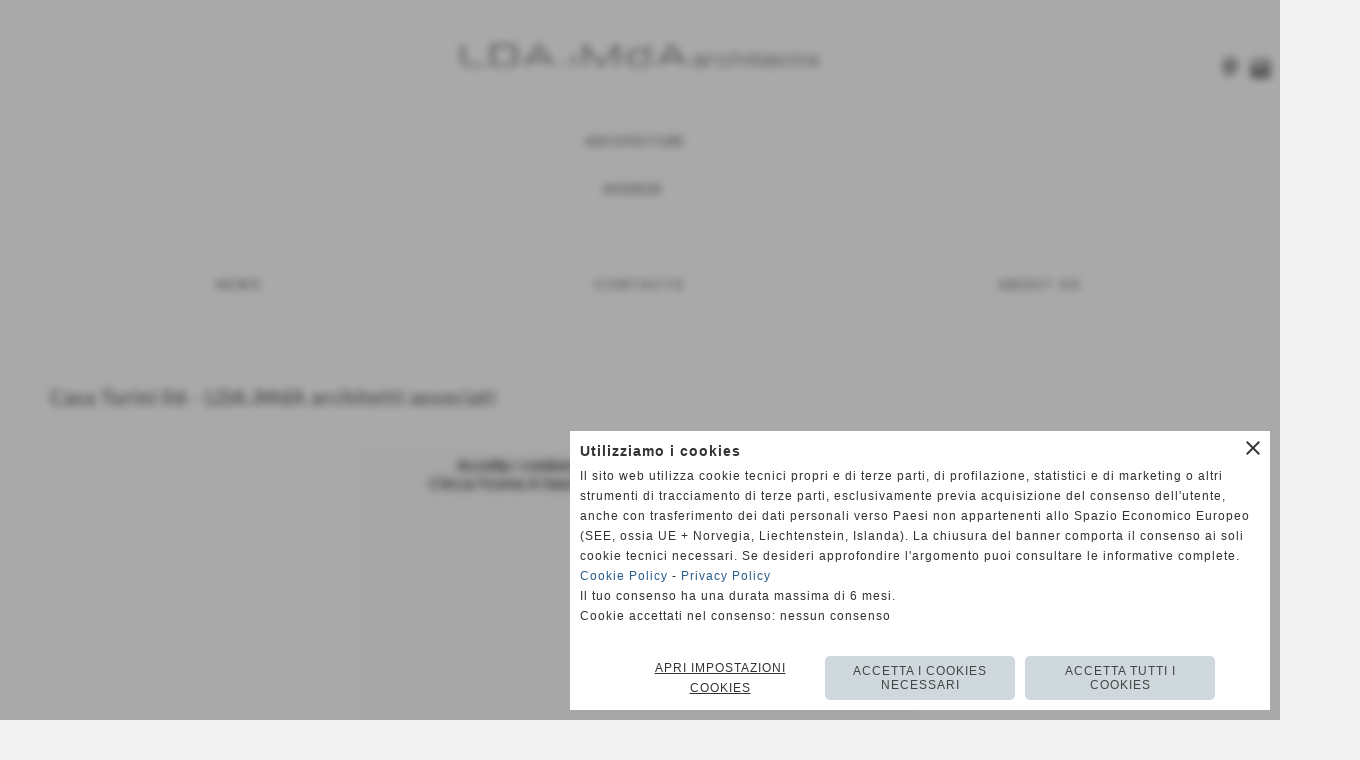

--- FILE ---
content_type: text/html; charset=UTF-8
request_url: https://www.ldaimda.com/Casa-Turini-06-LDAiMdA-architetti-associati.htm
body_size: 6416
content:
<!-- T. scheda: 0.000 -->
<!-- T. pagine: 0.009 -->
<!DOCTYPE html>
<html lang="it">
<head>
<title>Casa Turini 06 - LDA.iMdA architetti associati</title>
<meta charset="utf-8">
<meta name="description" content="Casa Turini 06 - LDA.iMdA architetti associati">
<meta name="keywords" content="Casa Turini 06 - LDA.iMdA architetti associati">
<link rel="canonical" href="https://www.ldaimda.com/Casa-Turini-06-LDAiMdA-architetti-associati.htm"><meta http-equiv="Content-Security-Policy" content="upgrade-insecure-requests">
<meta property="og:author" content="www.ldaimda.com">
<meta property="og:publisher" content="www.sitoper.it">
<meta name="generator" content="www.sitoper.it">
<meta name="google-site-verification" content="xuPS5tw39Ppj-qhs3XfHXQ0swYPDhw8fdR7SONi5hEs">
<meta name="robots" content="max-snippet:-1,max-image-preview:standard,max-video-preview:30"><link rel="icon" href="https://www.ldaimda.com/foto/grandi/ldaimda-logo-architetti.ico" type="image/x-icon">
<link rel="shortcut icon" href="https://www.ldaimda.com/foto/grandi/ldaimda-logo-architetti.ico" type="image/x-icon">
			
<!-- CODICE HEAD AGGIUNTIVO -->
<!-- Global site tag (gtag.js) - Google Analytics -->
<script async src="https://www.googletagmanager.com/gtag/js?id=UA-132063229-1"></script>
<script type="text/plain" data-cookiecategory="statistics">
 window.dataLayer = window.dataLayer || [];
 function gtag(){dataLayer.push(arguments);}
 gtag('js', new Date());

 gtag('config', 'UA-132063229-1');
</script>


<!-- Global site tag (gtag.js) - Google Analytics -->
<script async src="https://www.googletagmanager.com/gtag/js?id=UA-137914924-1"></script>
<script type="text/plain" data-cookiecategory="statistics">
  window.dataLayer = window.dataLayer || [];
  function gtag(){dataLayer.push(arguments);}
  gtag('js', new Date());

  gtag('config', 'UA-137914924-1');
</script>

<!-- FINE CODICE HEAD AGGIUNTIVO -->

<link rel="stylesheet preload" as="style" type="text/css" href="https://www.ldaimda.com/fonts/material-icons/material-icons.css">
<link rel="stylesheet preload" as="style" type="text/css" href="https://www.server172.h725.net/fonts/alex-brush/alex-brush.css">
<link rel="stylesheet preload" as="style" type="text/css" href="https://www.server172.h725.net/fonts/lato/lato.css">
<link rel="stylesheet preload" as="style" type="text/css" href="https://www.server172.h725.net/fonts/open-sans/open-sans.css">
<link rel="stylesheet preload" as="style" type="text/css" href="https://www.server172.h725.net/fonts/pontano-sans/pontano-sans.css">
<link rel="stylesheet preload" as="style" type="text/css" href="https://www.server172.h725.net/fonts/poppins/poppins.css">
<link rel="stylesheet preload" as="style" type="text/css" href="https://www.server172.h725.net/fonts/quattrocento-sans/quattrocento-sans.css">
<link rel="stylesheet preload" as="style" type="text/css" href="https://www.server172.h725.net/fonts/roboto/roboto.css">
	
<link href="https://www.ldaimda.com/css_personali/cachestile_larga1_2271.css" rel="stylesheet" type="text/css" media="all">
<meta name="viewport" content="width=device-width, initial-scale=1.0">
<meta name="format-detection" content="telephone=no">

		
<style>

			
	/* sfondo singolo */
	@media all and (min-width: 1000px) {
		body {
		    background-color: #f3f3f3 !important;
		}
	}
</style>
<script src="https://www.ldaimda.com/js/jquery.js"></script>
<script src="https://www.ldaimda.com/js/datatimepicker/jquery.ui.timepicker.js?v=0.3.2" defer></script>
<link href="https://www.ldaimda.com/js/datatimepicker/jquery.ui.timepicker.css?v=0.3.2" rel="stylesheet" type="text/css"/>
<script src="https://www.ldaimda.com/js/jquery.ui.core.js"></script>
<script src="https://www.ldaimda.com/js/datatimepicker/jquery.ui.datepicker.js" defer></script>
<script src="https://www.ldaimda.com/js/datatimepicker/jquery.ui.timepicker-it.js" defer></script>
<script src="https://www.ldaimda.com/js/datatimepicker/jquery.ui.datepicker-it.js" defer></script>
<link rel="stylesheet" href="https://www.ldaimda.com/js/jquery-ui.css">

<script src="https://www.ldaimda.com/js/libvarie.js?lu=20012026123022"></script>
<script src="https://www.ldaimda.com/js/cookie/cookie.php?lu=20012026123022" defer></script>
<script src="https://www.ldaimda.com/js/defer.php?lu=20012026123022" defer></script>
<script src="https://www.ldaimda.com/js/menu.php?lu=20012026123022" defer></script>
<script src="https://www.ldaimda.com/js/carrello.php?lu=20012026123022" defer></script>

<link rel="stylesheet preload" as="style" type="text/css" href="https://www.ldaimda.com/js/slideshow/slideshow_css.php?lu=20012026123022">
<script src="https://www.ldaimda.com/js/slideshow/slideshow_js.php?lu=20012026123022" defer></script>

<link rel="stylesheet preload" as="style" type="text/css" href="https://www.ldaimda.com/js/slideshow2.0/slideshow_css.php?lu=20012026123022">
<script src="https://www.ldaimda.com/js/slideshow2.0/slideshow_js.php?lu=20012026123022" defer></script>

<link rel="stylesheet preload" as="style" type="text/css" href="https://www.ldaimda.com/js/calendario/calendario.css?lu=20012026123022">
<script src="https://www.ldaimda.com/js/calendario/calendario.js?lu=20012026123022" defer></script>

<link rel="stylesheet preload" as="style" type="text/css" href="https://www.ldaimda.com/js/boxscorrimento/boxscorrimento_css.php">
<script src="https://www.ldaimda.com/js/boxscorrimento/boxscorrimento_js.php?lu=20012026123022" defer></script>

<link rel="stylesheet preload" as="style" type="text/css" href="https://www.ldaimda.com/lightbox/lightbox_css.php?lu=20012026123022">
<script src="https://www.ldaimda.com/lightbox/lightbox.js?lu=20012026123022" defer></script>

<script src="https://www.ldaimda.com/js/inviaamico/inviaamico.js?lu=20012026123022" defer></script>

<!--Per rendere il sistema dei video di sfondo funzionante anche su explorer NON ELIMINARE LACIARE COSI-->
<!--[if lt IE 9]>
<script>
document.createElement('video');
</script>
<![endif]-->


<!-- NON SONO UN MODELLO -->	<script>
		var $jQCheckCampoAggiuntivo = jQuery.noConflict();
		
		$jQCheckCampoAggiuntivo(document).ready(function (index){
			
			$jQCheckCampoAggiuntivo("form[id^='moduloOrdine']").submit(function(index) {
				
				var selettore=$jQCheckCampoAggiuntivo(this).attr('id');
				var array=selettore.split('moduloOrdine');
				var trovate2=true;
				var patternemail = new RegExp(/^(("[\w-+\s]+")|([\w-+]+(?:\.[\w-+]+)*)|("[\w-+\s]+")([\w-+]+(?:\.[\w-+]+)*))(@((?:[\w-+]+\.)*\w[\w-+]{0,66})\.([a-z]{2,6}(?:\.[a-z]{2})?)$)|(@\[?((25[0-5]\.|2[0-4][\d]\.|1[\d]{2}\.|[\d]{1,2}\.))((25[0-5]|2[0-4][\d]|1[\d]{2}|[\d]{1,2})\.){2}(25[0-5]|2[0-4][\d]|1[\d]{2}|[\d]{1,2})\]?$)/i);
				var patterndate = new RegExp(/(?:0[1-9]|[12][0-9]|3[01])\/(?:0[1-9]|1[0-2])\/(?:19|20\d{2})/);
				
				$jQCheckCampoAggiuntivo("#moduloOrdine"+array[1]+" div[id^='ordinedatoaggiuntivovis_']").each(function (index, value) { 
					
					if(
						(!$jQCheckCampoAggiuntivo(this).find('input').val() || $jQCheckCampoAggiuntivo(this).find('input').val()=='undefined') && 
						(!$jQCheckCampoAggiuntivo(this).find('select').val() || $jQCheckCampoAggiuntivo(this).find('select').val()=='undefined') && 
						(!$jQCheckCampoAggiuntivo(this).find('textarea').val() || $jQCheckCampoAggiuntivo(this).find('textarea').val()=='undefined')
					)
					{
						trovate2=false;
					}
					else
					{
						//controllo i dati inseriti se email o data
						if($jQCheckCampoAggiuntivo(this).find('input').attr("id"))
						{
							var tipocampo = $jQCheckCampoAggiuntivo(this).find('input').attr("id").split('_');
							if(tipocampo[0]=='campoemail') 
							{
								if(!patternemail.test( $jQCheckCampoAggiuntivo(this).find('input').val() ))
								{
									trovate2=false;
								}								
							}
							else if(tipocampo[0]=='campodata')
							{
								if(!patterndate.test( $jQCheckCampoAggiuntivo(this).find('input').val() ))
								{
									trovate2=false;
								}
							}
						}						
					}													
				});
				
				if(!trovate2)
					{
					$jQCheckCampoAggiuntivo("#moduloOrdine"+array[1]+" #avvisocampiaggiuntivicomprasubito"+array[1]).show();
					return false;
					}
				else
					{
					$jQCheckCampoAggiuntivo("#moduloOrdine"+array[1]+" #avvisocampiaggiuntivicomprasubito"+array[1]).hide();
					}
			});
		});
	</script>
	
		
	
<style>

</style>
<!-- foglio stampa -->
<link rel="stylesheet" href="https://www.ldaimda.com/css/stampa.css" media="print"> 

<!-- T. intestazionecss: 0.006 -->
	
<script>
var $jQPagina = jQuery.noConflict();
$jQPagina(document).ready(function (){
 
	initialize();
});

function initialize() {
}
</script>
<meta property="og:title" content="Casa Turini 06 - LDA.iMdA architetti associati" />
<meta property="og:type" content="article" />
<meta property="og:url" content="https://www.ldaimda.com/Casa-Turini-06-LDAiMdA-architetti-associati.htm" />
<meta property="og:description" content="Casa Turini 06 - LDA.iMdA architetti associati" />

<meta name="twitter:creator" content="@ldaimda.com" />
<meta name="twitter:site" content="@ldaimda.com">
<meta name="twitter:title" content="Casa Turini 06 - LDA.iMdA architetti associati">
<meta name="twitter:description" content="Casa Turini 06 - LDA.iMdA architetti associati">
<meta name="twitter:domain" content="www.ldaimda.com"></head>
<body id="pagine_aggiuntive-scheda-74" class="pagine_aggiuntive-root-74">
	<a href="#contenuto-main" class="skip-link">Salta al contenuto principale</a>
<!-- inizio oggetti liberi body --><!-- fine oggetti liberi body -->
	<div id="sfondo-sito">
		<div id="data-ora">20 Gennaio 2026</div>
		
	<div id="accessoriofisso01"></div><div id="accessoriofisso02"></div><div id="accessorio-iniziosito"></div>
	<header id="testa" role="banner">
	    <div id="testa-interna"><!-- inizio oggetti liberi testa -->

<span id="oggettoLibero2">
	<a href="http://www.ldaimda.com/ARCHITETTURA.htm" title="">
		<img src="/foto/grandi/20.png" alt="">
	</a>
</span>
	
<span id="oggettoLibero11">
	<a href="http://www.facebook.com/LDA.iMdA/?ref=aymt_homepage_panel" title="" target="_blank">
		<img src="/foto/grandi/fb-1-1.jpg" alt="">
	</a>
</span>
	
<span id="oggettoLibero12">
	<a href="http://www.youtube.com/user/LDAIMDA" title="" target="_blank">
		<img src="/foto/grandi/you-1-1.jpg" alt="">
	</a>
</span>
	
<span id="oggettoLibero13">
	<a href="http://it.linkedin.com/in/lda-imda-architetti-associati-1635905b" title="" target="_blank">
		<img src="/foto/grandi/lin-1-1.jpg" alt="">
	</a>
</span>
	
<span id="oggettoLibero14">
	<a href="http://www.instagram.com/lda.imda/" title="" target="_blank">
		<img src="/foto/grandi/in-1-1.jpg" alt="">
	</a>
</span>
	
<span id="oggettoLibero15">
	<a href="http://it.pinterest.com/ldaimda/" title="" target="_blank">
		<img src="/foto/grandi/pint-1-1.jpg" alt="">
	</a>
</span>
	
<span id="oggettoLibero16">
	<a href="https://www.ldaimda.com/interni-interior-design.htm" title="">
		<img src="/foto/grandi/interior.png" alt="">
	</a>
</span>
	<!-- fine oggetti liberi testa --><!-- no cache -->
<div class="box-generico ridotto "  id="box48">    
    <div class="boxContenuto">
		<div class="tab01">
		
			<!-- tab01 corpo -->
			<div class="tab01-corpo"><div class="contenitore-tab02">
			<div class="tab02 tab-nudo"><div class="tab02-area-foto"><div class="immagine align-center"><span class="nascosto">[</span><a href="index.php?c=3" title="index.php?c=3"><img src="/foto/grandi/7-1473675752.png" sizes="(min-width: 950px) 950px, 100vw" srcset="/foto/grandi/7-1473675752.png 950w" alt="" width="950" height="265"></a><span class="nascosto">]</span>
				<input name="w_immagine_box" id="w_immagine_box_spec_48_1" type="hidden" value="950">
				<input name="h_immagine_box" id="h_immagine_box_spec_48_1" type="hidden" value="265">
				</div></div>
				</div></div>	
			</div>
		</div>  
    	</div>
</div><!-- T. box 48: 0.001 --><!-- no cache --><!-- menu: 1 | eredita: no | chi eredita:  | tipo: orizzontale -->
	<div id="ancora-menu-orizzontale1-49"></div>
	<nav class="menu-orizzontale" id="menu-orizzontale1-49" style="z-index: 99" data-tipoMenu="orizzontale">
		<div class="menu-orizzontale-riga">
			<ul><li class="menu-orizzontale-tasto">
	<a href="https://www.ldaimda.com/news.htm" title="LDAiMdA news" data-urlPulsante="news.htm" data-moduloPulsante="pagine_aggiuntive">NEWS</a>
</li><li class="menu-orizzontale-tasto">
	<a href="https://www.ldaimda.com/Contatti.htm" title="Contatti" data-urlPulsante="Contatti.htm" data-moduloPulsante="pagine_aggiuntive">CONTACTS</a>
</li><li class="menu-orizzontale-tasto">
	<a href="https://www.ldaimda.com/about-us-ldaimda-architetti-associati.htm" title="ABOUT US" data-urlPulsante="about-us-ldaimda-architetti-associati.htm" data-moduloPulsante="">ABOUT US</a>
</li>
				</ul>
			</div>
		</nav><!-- T. menu 49 parziale1: 0.000 | parziale2: 0.001 --><!-- T. menu 49: 0.001 -->		
	    <!-- CHIUSURA DI testa-interna -->
		</div>
	<!-- CHIUSURA DI testa -->
	</header>
	
	<div id="accessorio-iniziocontenuti"></div>		<div id="corpo-contenitore">
			<div id="corpo-contenuto-paginainterna">
								<div id="contenuti" class="pagine_aggiuntive-scheda scheda">
				
				<main class="pag00" id="contenuto-main" role="main">
										<div class="pag00-testa">
								<div class="sottotitolo"><span class="nascosto">percorso: </span><a href="https://www.ldaimda.com/" title="torna a Home">Home</a></div>					</div> 
											<div class="pag00-corpo">
																
								<!-- pag01 - contenuti -->
								<article class="pag01">
									
								<header class="pag01-testa"><div class="titolo"><h1>Casa Turini 06 - LDA.iMdA architetti associati</h1></div>
								</header>									<div class="pag01-corpo">
											<div class="testo">
		
            <div class="paragrafoPagina tipoparagrafoyoutube" id="paragrafoPagina714">
            
                <div class="paragrafoPaginaContenuto">   
				    <div class="pag02">											
    					<div class="pag02-corpo">
    						<div class="align-center"><iframe data-cookiecategory="necessary,targeting" width="560" height="315" cookieIframe-src="https://www.youtube.com/embed/Aoe3PMlGJys" src="" frameborder="0" allowfullscreen></iframe></div>	</div>	
                    </div>	      
                </div>	
			</div></div>									</div> 	
																	</article>
								<!-- FINE pag01 - contenuti -->								
													</div>					
				    				</main>	
		    <!-- FINE ZONA DEI CONTENUTI -->
		    </div>
		        
			<div class="cancellatore-corpo"></div>
		</div>
	</div>
	<hr>
	<div id="accessorio-finecontenuti"></div>
<!-- T. schedatemplate: 0.017 -->
<footer id="piede-contenitore" role="contentinfo">
	<!-- inizio oggetti liberi piede -->
<!-- fine oggetti liberi piede -->	
	<div id="piede-contenuto">		
		<!-- no cache -->
<div class="box-social-network largo "  id="box50">    
    <div class="boxContenuto">
		<div class="tab01 tab-nudo">
				<div class="tab02 tab-nudo">
					<div class="tab02-corpo">
						<span class="nascosto">[</span><a href="https://www.facebook.com/LDA.iMdA/?ref=aymt_homepage_panel" title="vai a  Facebook" target="_blank"><img src="/foto/grandi/fb-1.jpg" alt="vai a  Facebook"></a><span class="nascosto">]</span> <span class="nascosto">[</span><a href="https://www.youtube.com/user/LDAIMDA" title="vai a  YouTube" target="_blank"><img src="/foto/grandi/you-1.jpg" alt="vai a  YouTube"></a><span class="nascosto">]</span> <span class="nascosto">[</span><a href="https://it.linkedin.com/company/lda-imda" title="vai a  Linkedin" target="_blank"><img src="/foto/grandi/lin-1.jpg" alt="vai a  Linkedin"></a><span class="nascosto">]</span> <span class="nascosto">[</span><a href="https://www.instagram.com/lda.imda/" title="vai a  Instagram" target="_blank"><img src="/foto/grandi/in-1.jpg" alt="vai a  Instagram"></a><span class="nascosto">]</span> <span class="nascosto">[</span><a href="https://www.pinterest.it/ldaimda/" title="vai a  Pinterest" target="_blank"><img src="/foto/grandi/pint-1.jpg" alt="vai a  Pinterest"></a><span class="nascosto">]</span>
					</div>
				</div>
		</div>  
    	</div>
</div><!-- T. box 50: 0.001 --><!-- no cache -->
<div class="box-generico largo "  id="box51">    
    <div class="boxContenuto">
		<div class="tab01 tab-nudo"><div class="contenitore-tab02">
			<div class="tab02">	
				
				<!-- tab02 corpo -->
				<div class="tab02-corpo">
						
						<div class="descrizione"><div style="text-align: center;"><span style="font-size: 6px;"><span style="font-size: 7px;"><span style="font-size: 8px;"><span style="font-size: 8px;"><span style="font-size: 7px;"><span style="font-size: 6px;"><span style="font-size: 13px;"><span style="font-size: 9px;"><span style="font-size: 15px;"><span style="font-size: 16px;"><span style="font-size: 13px;"><span style="font-size: 11px;">Via XXIV Maggio n.22d, San Miniato, Pisa, Italia - <a href="mailto:info@ldaimda.it">info@ldaimda.it</a> - </span></span></span></span></span></span></span></span></span></span></span></span><span style="font-size: 10px;">Tel. +390571460477 - Mob +393317726296 <span style="font-size: 6px;"><span style="font-size: 7px;"><span style="font-size: 8px;"><span style="font-size: 8px;"><span style="font-size: 7px;"><span style="font-size: 6px;"><span style="font-size: 13px;"><span style="font-size: 9px;"></span></span></span></span></span></span></span></span></span><span style="font-size: 6px;"><span style="font-size: 7px;"><span style="font-size: 8px;"><span style="font-size: 8px;"><span style="font-size: 7px;"><span style="font-size: 6px;"><span style="font-size: 13px;"><span style="font-size: 9px;"><span style="font-size: 15px;"><span style="font-size: 16px;"><span style="font-size: 13px;"><span style="font-size: 11px;">- </span></span></span></span></span></span></span></span></span></span></span></span><span style="font-size: 13px;"><span style="font-size: 9px;"><span style="font-size: 15px;"><span style="font-size: 16px;"><span style="font-size: 13px;"><span style="font-size: 11px;">p.iva/vat 01643310509 - </span></span></span></span></span></span><span style="font-size: 11px;">codice destinatario 4AZZ01D</span></div></div>
						<div class="clear-left"></div>
				</div>
				</div></div>
		</div>  
    	</div>
</div><!-- T. box 51: 0.001 --><!-- no cache -->
<div class="box-generico largo "  id="box53">    
    <div class="boxContenuto">
		<div class="tab01 tab-nudo"><div class="contenitore-tab02">
			<div class="tab02">	
				
				<!-- tab02 corpo -->
				<div class="tab02-corpo">
						
						<div class="descrizione"><div align="center"><a href="https://www.ldaimda.com/Informativa-privacy.htm" title="Privacy Policy">Privacy Policy</a> - <a href="https://www.ldaimda.com/Informativa-sui-cookies.htm" title="Cookie Policy">Cookie Policy</a></div></div>
						<div class="clear-left"></div>
				</div>
				</div></div>
		</div>  
    	</div>
</div><!-- T. box 53: 0.001 -->		
	</div>
</footer>
		<!-- T. piede: 0.005 -->

<div id="firma" role="region" aria-label="Crediti del sito">
	<a href="https://www.sitoper.it" title="Creazione siti web">Realizzazione siti web www.sitoper.it</a>
</div><div id="windows_confirm_delete">
    <div id="windows_confirm_delete_label"></div>    
    <div id="windows_confirm_delete_button"></div>
</div>
<button type="button" id="tornasu" class="tornasu" aria-label="Torna all'inizio">
  <img src="/img/torna-su.png" alt="" aria-hidden="true" role="presentation">
</button>
	<aside id="risoluzioneschermo" style="display: none;">
	<span id="risoluzionedimensione"> × </span><span id="detectmobile">no</span><span id="stilemobileattivo">mobilesi</span> - DetectMobile: no (stile mobile: mobilesi && session windowwidth: )</aside>
<aside id="linguabrowsersitoweb" style="display: none;">
	<div id="linguabrowser"></div>
	<div id="linguasitoweb"></div>
</aside>
	<!--
-->
<div id="area-cookie2021-promemoria" title="Apri impostazioni cookies" role="button" tabindex="0" aria-haspopup="dialog" aria-controls="area-cookie2021" aria-label="Apri impostazioni cookies"><span class="material-icons notranslate" aria-hidden="true">cookie</span></div>
<div id="area-cookie2021-sfondo" style="display: none;" aria-hidden="true"></div>
<div id="area-cookie2021" style="display: none;" role="dialog" aria-modal="true" aria-labelledby="cookie2021-title" aria-describedby="cookie2021-desc">
	<span id="area-cookie2021-chiudi" class="material-icons notranslate" title="Chiudi il banner e accetta i cookies necessari" role="button" tabindex="0" aria-label="Chiudi il banner e accetta i cookies necessari">close</span>
	<div class="area-cookie2021-contenuto">	
		<div class="area-cookie2021-contenuto-titolo" id="cookie2021-title">Utilizziamo i cookies</div>		
		<div class="area-cookie2021-contenuto-info" id="cookie2021-desc">
			<div>Il sito web utilizza cookie tecnici propri e di terze parti, di profilazione, statistici e di marketing o altri strumenti di tracciamento di terze parti, esclusivamente previa acquisizione del consenso dell'utente, anche con trasferimento dei dati personali verso Paesi non appartenenti allo Spazio Economico Europeo (SEE, ossia UE + Norvegia, Liechtenstein, Islanda). La chiusura del banner comporta il consenso ai soli cookie tecnici necessari. Se desideri approfondire l'argomento puoi consultare le informative complete.</div>
			<div><a href="Informativa-sui-cookies.htm" title="Cookie Policy" rel="nofollow">Cookie Policy</a> - <a href="Informativa-privacy.htm" title="Privacy Policy" rel="nofollow">Privacy Policy</a></div>
			<div id="statoconsensocookiebanner">Il tuo consenso ha una durata massima di 6 mesi.<BR>Cookie accettati nel consenso: nessun consenso<BR></div>
		</div>		
		<div class="area-cookie2021-contenuto-dettagli">
			<div class="area-cookie2021-contenuto-dettagli-cookie">			
				<div class="area-cookie2021-contenuto-dettagli-cookie-blocco">
					<div class="area-cookie2021-contenuto-dettagli-cookie-blocco-info">
						<div class="area-cookie2021-contenuto-dettagli-cookie-blocco-nome" id="nome_necessary">
							tecnici necessari
						</div>
						<div class="area-cookie2021-contenuto-dettagli-cookie-blocco-descrizione" id="desc_necessary">
							I cookie tecnici e necessari aiutano a rendere fruibile un sito web abilitando funzioni di base come la navigazione della pagina e l'accesso alle aree protette del sito web. Il sito web non può funzionare correttamente senza questi cookie.
						</div>
					</div>
					<div class="area-cookie2021-contenuto-dettagli-cookie-blocco-consenso" aria-disabled="true" role="presentation" aria-hidden="true">
						<input type="checkbox" id="label_consensocookienecessary" aria-describedby="nome_necessary desc_necessary" aria-label="tecnici necessari (non modificabile)" disabled checked>
						<label for="label_consensocookienecessary" class="interruttore sbiadito" title="tecnici necessari">
							<span class="nascosto">tecnici necessari (non modificabile)</span>
							<span class="interruttoreslider round disabilitato" aria-hidden="true"></span>
						</label>						
					</div>
				</div>
				
				<div class="area-cookie2021-contenuto-dettagli-cookie-blocco">
					<div class="area-cookie2021-contenuto-dettagli-cookie-blocco-info">
						<div class="area-cookie2021-contenuto-dettagli-cookie-blocco-nome" id="nome_targeting">
							marketing e pubblicità
						</div>
						<div class="area-cookie2021-contenuto-dettagli-cookie-blocco-descrizione" id="desc_targeting">
							I cookie di marketing e pubblicità vengono utilizzati per tenere traccia dei visitatori sui siti web. L'intenzione è quella di visualizzare annunci pertinenti e coinvolgenti per il singolo utente e quindi più preziosi per editori e inserzionisti terzi.
						</div>
					</div>
					<div class="area-cookie2021-contenuto-dettagli-cookie-blocco-consenso">
						<input type="checkbox" id="label_consensocookietargeting" name="consensocookietargeting" aria-describedby="nome_targeting desc_targeting" aria-label="Attiva o disattiva cookie: marketing e pubblicità" data-category="targeting" value="si">
						<label for="label_consensocookietargeting" class="interruttore" title="marketing e pubblicità">
							<span class="nascosto">marketing e pubblicità</span>
							<span class="interruttoreslider round" id="interruttore_consensocookietargeting" aria-hidden="true"></span>  							
						</label>
					</div>
				</div>	
				<div class="area-cookie2021-contenuto-dettagli-cookie-blocco">
					<div class="area-cookie2021-contenuto-dettagli-cookie-blocco-info">
						<div class="area-cookie2021-contenuto-dettagli-cookie-blocco-nome" id="nome_statistics">
							statistica e profilazione
						</div>
						<div class="area-cookie2021-contenuto-dettagli-cookie-blocco-descrizione" id="desc_statistics">
							I cookie statistici e di profilazione aiutano i proprietari di siti web a capire come i visitatori interagiscono con il sito web raccogliendo e riportando informazioni in forma anonima.
						</div>
					</div>
					<div class="area-cookie2021-contenuto-dettagli-cookie-blocco-consenso">
						<input type="checkbox" id="label_consensocookiestatistics" name="consensocookiestatistics" aria-describedby="nome_statistics desc_statistics" aria-label="Attiva o disattiva cookie: statistica e profilazione" data-category="statistics" value="si">
						<label for="label_consensocookiestatistics" class="interruttore" title="statistica e profilazione">
							<span class="nascosto">statistica e profilazione</span>
							<span class="interruttoreslider round" id="interruttore_consensocookiestatistics" aria-hidden="true"></span>  							
						</label>
					</div>
				</div>		
			</div>		
		</div>		
		<div class="area-cookie2021-contenuto-pulsanti">
			<div id="area-cookie2021-impostazioni" class="bottone-cookie2021" title="Apri impostazioni cookies" role="button" tabindex="0" aria-label="Apri impostazioni cookies">Apri impostazioni cookies</div>
			<div id="area-cookie2021-selezionati" class="bottone bottone-p bottone-cookie2021" title="Accetta i cookies selezionati" role="button" tabindex="0" aria-label="Accetta i cookies selezionati">Accetta i cookies selezionati</div>
			<div id="area-cookie2021-necessari" class="bottone bottone-p bottone-cookie2021" title="Accetta i cookies necessari" role="button" tabindex="0" aria-label="Accetta i cookies necessari">Accetta i cookies necessari</div>
			<div id="area-cookie2021-tutti" class="bottone bottone-p bottone-cookie2021" title="Accetta tutti i cookies" role="button" tabindex="0" aria-label="Accetta tutti i cookies">Accetta tutti i cookies</div>
		</div>
	</div>	
</div></div>
<div id="accessorio-finepiede"></div>
<!-- 51t0p3r-51am0-1-p1u-b3ll1 | /Casa-Turini-06-LDAiMdA-architetti-associati.htm | /scheda.php?par=Casa-Turini-06-LDAiMdA-architetti-associati | pagine.php?pagina=74 | 81.4.100.210 | OK-TESTONE | 0.034 | PHP 7.2.24 -->
	<input type="hidden" id="requestUriDoveSono" name="requestUriDoveSono" value="Casa-Turini-06-LDAiMdA-architetti-associati.htm">
	<input type="hidden" id="phpSelfDoveSono" name="phpSelfDoveSono" value="scheda.php">
	<input type="hidden" id="phpSelfDoveSono2" name="phpSelfDoveSono2" value="pagine.php">
	<input type="hidden" id="queryStringDoveSono" name="queryStringDoveSono" value="par=Casa-Turini-06-LDAiMdA-architetti-associati">
	<input type="hidden" id="queryStringDoveSono2" name="queryStringDoveSono2" value="pagina=74">
	<input type="hidden" id="moduloDoveSono" name="moduloDoveSono" value="pagine_aggiuntive">
	<input type="hidden" id="array_menu_dedicato_dipendedasezione" name="array_menu_dedicato_dipendedasezione" value=""></body>
</html>
<!--FINEA-->
<!--FINEB-->

--- FILE ---
content_type: text/css
request_url: https://www.server172.h725.net/fonts/quattrocento-sans/quattrocento-sans.css
body_size: -6
content:
/* quattrocento-sans-regular */
@font-face {
  font-family: 'Quattrocento Sans';
  font-style: normal;
  font-weight: 400;
  font-stretch: normal;
  font-display: swap;
  src: url('/fonts/quattrocento-sans/quattrocento-sans-regular.ttf') format('truetype');
}

/* quattrocento-sans-italic */
@font-face {
  font-family: 'Quattrocento Sans';
  font-style: italic;
  font-weight: 400;
  font-stretch: normal;
  font-display: swap;
  src: url('/fonts/quattrocento-sans/quattrocento-sans-italic.ttf') format('truetype');
}

/* quattrocento-sans-700 */
@font-face {
  font-family: 'Quattrocento Sans';
  font-style: normal;
  font-weight: 700;
  font-stretch: normal;
  font-display: swap;
  src: url('/fonts/quattrocento-sans/quattrocento-sans-700.ttf') format('truetype');
}

/* quattrocento-sans-700italic */
@font-face {
  font-family: 'Quattrocento Sans';
  font-style: italic;
  font-weight: 700;
  font-stretch: normal;
  font-display: swap;
  src: url('/fonts/quattrocento-sans/quattrocento-sans-700italic.ttf') format('truetype');
}

--- FILE ---
content_type: text/css
request_url: https://www.ldaimda.com/css_personali/cachestile_larga1_2271.css
body_size: 58100
content:
#paragrafoFotogallery67 .lb-thumb { width: 31.333333333333%; } #paragrafoFotogallery73 .lb-thumb { width: 31.333333333333%; } #paragrafoFotogallery75 .lb-thumb { width: 23%; } #paragrafoFotogallery273 .lb-thumb { width: 31.333333333333%; } #paragrafoFotogallery2135 .lb-thumb { width: 18%; } #paragrafoFotogallery115 .lb-thumb { width: 14.666666666667%; } #paragrafoFotogallery2246 .lb-thumb { width: 23%; } #paragrafoFotogallery156 .lb-thumb { width: 31.333333333333%; } #paragrafoFotogallery157 .lb-thumb { width: 14.666666666667%; } #paragrafoFotogallery200 .lb-thumb { width: 31.333333333333%; } #paragrafoFotogallery208 .lb-thumb { width: 31.333333333333%; } #paragrafoFotogallery317 .lb-thumb { width: 31.333333333333%; } #paragrafoFotogallery335 .lb-thumb { width: 23%; } #paragrafoFotogallery340 .lb-thumb { width: 31.333333333333%; } #paragrafoFotogallery381 .lb-thumb { width: 12.285714285714%; } #paragrafoFotogallery382 .lb-thumb { width: 18%; } #paragrafoFotogallery383 .lb-thumb { width: 23%; } #paragrafoFotogallery392 .lb-thumb { width: 23%; } #paragrafoFotogallery400 .lb-thumb { width: 23%; } #paragrafoFotogallery437 .lb-thumb { width: 18%; } #paragrafoFotogallery414 .lb-thumb { width: 23%; } #paragrafoFotogallery814 .lb-thumb { width: 31.333333333333%; } #paragrafoFotogallery447 .lb-thumb { width: 31.333333333333%; } #paragrafoFotogallery449 .lb-thumb { width: 18%; } #paragrafoFotogallery450 .lb-thumb { width: 23%; } #paragrafoFotogallery452 .lb-thumb { width: 18%; } #paragrafoFotogallery454 .lb-thumb { width: 31.333333333333%; } #paragrafoFotogallery456 .lb-thumb { width: 18%; } #paragrafoFotogallery470 .lb-thumb { width: 18%; } #paragrafoFotogallery475 .lb-thumb { width: 23%; } #paragrafoFotogallery503 .lb-thumb { width: 23%; } #paragrafoFotogallery515 .lb-thumb { width: 31.333333333333%; } #paragrafoFotogallery518 .lb-thumb { width: 31.333333333333%; } #paragrafoFotogallery539 .lb-thumb { width: 18%; } #paragrafoFotogallery522 .lb-thumb { width: 31.333333333333%; } #paragrafoFotogallery569 .lb-thumb { width: 31.333333333333%; } #paragrafoFotogallery579 .lb-thumb { width: 31.333333333333%; } #paragrafoFotogallery582 .lb-thumb { width: 14.666666666667%; } #paragrafoFotogallery609 .lb-thumb { width: 18%; } #paragrafoFotogallery816 .lb-thumb { width: 31.333333333333%; } #paragrafoFotogallery610 .lb-thumb { width: 18%; } #paragrafoFotogallery616 .lb-thumb { width: 14.666666666667%; } #paragrafoFotogallery634 .lb-thumb { width: 31.333333333333%; } #paragrafoFotogallery635 .lb-thumb { width: 31.333333333333%; } #paragrafoFotogallery639 .lb-thumb { width: 18%; } #paragrafoFotogallery643 .lb-thumb { width: 31.333333333333%; } #paragrafoFotogallery644 .lb-thumb { width: 18%; } #paragrafoFotogallery648 .lb-thumb { width: 23%; } #paragrafoFotogallery666 .lb-thumb { width: 31.333333333333%; } #paragrafoFotogallery667 .lb-thumb { width: 23%; } #paragrafoFotogallery678 .lb-thumb { width: 31.333333333333%; } #paragrafoFotogallery689 .lb-thumb { width: 18%; } #paragrafoFotogallery692 .lb-thumb { width: 18%; } #paragrafoFotogallery694 .lb-thumb { width: 18%; } #paragrafoFotogallery2369 .lb-thumb { width: 14.666666666667%; } #paragrafoFotogallery2370 .lb-thumb { width: 14.666666666667%; } #paragrafoFotogallery702 .lb-thumb { width: 18%; } #paragrafoFotogallery703 .lb-thumb { width: 18%; } #paragrafoFotogallery704 .lb-thumb { width: 18%; } #paragrafoFotogallery746 .lb-thumb { width: 23%; } #paragrafoFotogallery787 .lb-thumb { width: 31.333333333333%; } #paragrafoFotogallery782 .lb-thumb { width: 31.333333333333%; } #paragrafoFotogallery785 .lb-thumb { width: 18%; } #paragrafoFotogallery792 .lb-thumb { width: 18%; } #paragrafoFotogallery798 .lb-thumb { width: 18%; } #paragrafoFotogallery799 .lb-thumb { width: 18%; } #paragrafoFotogallery801 .lb-thumb { width: 23%; } #paragrafoFotogallery803 .lb-thumb { width: 18%; } #paragrafoFotogallery805 .lb-thumb { width: 18%; } #paragrafoFotogallery807 .lb-thumb { width: 18%; } #paragrafoFotogallery847 .lb-thumb { width: 18%; } #paragrafoFotogallery892 .lb-thumb { width: 31.333333333333%; } #paragrafoFotogallery896 .lb-thumb { width: 23%; } #paragrafoFotogallery898 .lb-thumb { width: 18%; } #paragrafoFotogallery900 .lb-thumb { width: 31.333333333333%; } #paragrafoFotogallery902 .lb-thumb { width: 18%; } #paragrafoFotogallery904 .lb-thumb { width: 23%; } #paragrafoFotogallery906 .lb-thumb { width: 18%; } #paragrafoFotogallery907 .lb-thumb { width: 18%; } #paragrafoFotogallery924 .lb-thumb { width: 31.333333333333%; } #paragrafoFotogallery931 .lb-thumb { width: 31.333333333333%; } #paragrafoFotogallery938 .lb-thumb { width: 18%; } #paragrafoFotogallery951 .lb-thumb { width: 18%; } #paragrafoFotogallery957 .lb-thumb { width: 23%; } #paragrafoFotogallery961 .lb-thumb { width: 18%; } #paragrafoFotogallery965 .lb-thumb { width: 18%; } #paragrafoFotogallery966 .lb-thumb { width: 23%; } #paragrafoFotogallery968 .lb-thumb { width: 23%; } #paragrafoFotogallery972 .lb-thumb { width: 18%; } #paragrafoFotogallery973 .lb-thumb { width: 18%; } #paragrafoFotogallery975 .lb-thumb { width: 18%; } #paragrafoFotogallery976 .lb-thumb { width: 23%; } #paragrafoFotogallery979 .lb-thumb { width: 18%; } #paragrafoFotogallery1016 .lb-thumb { width: 23%; } #paragrafoFotogallery1023 .lb-thumb { width: 18%; } #paragrafoFotogallery1024 .lb-thumb { width: 18%; } #paragrafoFotogallery1029 .lb-thumb { width: 18%; } #paragrafoFotogallery1036 .lb-thumb { width: 18%; } #paragrafoFotogallery2017 .lb-thumb { width: 14.666666666667%; } #paragrafoFotogallery1064 .lb-thumb { width: 23%; } #paragrafoFotogallery1048 .lb-thumb { width: 14.666666666667%; } #paragrafoFotogallery1065 .lb-thumb { width: 18%; } #paragrafoFotogallery1066 .lb-thumb { width: 18%; } #paragrafoFotogallery1068 .lb-thumb { width: 23%; } #paragrafoFotogallery1205 .lb-thumb { width: 48%; } #paragrafoFotogallery1256 .lb-thumb { width: 48%; } #paragrafoFotogallery1263 .lb-thumb { width: 48%; } #paragrafoFotogallery1344 .lb-thumb { width: 48%; } #paragrafoFotogallery1354 .lb-thumb { width: 31.333333333333%; } #paragrafoFotogallery2112 .lb-thumb { width: 18%; } #paragrafoFotogallery1369 .lb-thumb { width: 18%; } #paragrafoFotogallery1390 .lb-thumb { width: 18%; } #paragrafoFotogallery1394 .lb-thumb { width: 14.666666666667%; } #paragrafoFotogallery1397 .lb-thumb { width: 48%; } #paragrafoFotogallery1399 .lb-thumb { width: 31.333333333333%; } #paragrafoFotogallery1421 .lb-thumb { width: 31.333333333333%; } #paragrafoFotogallery1431 .lb-thumb { width: 18%; } #paragrafoFotogallery1433 .lb-thumb { width: 31.333333333333%; } #paragrafoFotogallery1435 .lb-thumb { width: 23%; } #paragrafoFotogallery1436 .lb-thumb { width: 23%; } #paragrafoFotogallery1439 .lb-thumb { width: 31.333333333333%; } #paragrafoFotogallery1441 .lb-thumb { width: 48%; } #paragrafoFotogallery1442 .lb-thumb { width: 48%; } #paragrafoFotogallery1443 .lb-thumb { width: 31.333333333333%; } #paragrafoFotogallery1500 .lb-thumb { width: 23%; } #paragrafoFotogallery1504 .lb-thumb { width: 31.333333333333%; } #paragrafoFotogallery1498 .lb-thumb { width: 31.333333333333%; } #paragrafoFotogallery1480 .lb-thumb { width: 18%; } #paragrafoFotogallery1486 .lb-thumb { width: 18%; } #paragrafoFotogallery1489 .lb-thumb { width: 18%; } #paragrafoFotogallery1502 .lb-thumb { width: 23%; } #paragrafoFotogallery1503 .lb-thumb { width: 23%; } #paragrafoFotogallery1585 .lb-thumb { width: 18%; } #paragrafoFotogallery1589 .lb-thumb { width: 31.333333333333%; } #paragrafoFotogallery1591 .lb-thumb { width: 31.333333333333%; } #paragrafoFotogallery1593 .lb-thumb { width: 48%; } #paragrafoFotogallery1655 .lb-thumb { width: 23%; } #paragrafoFotogallery1712 .lb-thumb { width: 31.333333333333%; } #paragrafoFotogallery1741 .lb-thumb { width: 18%; } #paragrafoFotogallery1753 .lb-thumb { width: 31.333333333333%; } #paragrafoFotogallery1755 .lb-thumb { width: 48%; } #paragrafoFotogallery2245 .lb-thumb { width: 23%; } #paragrafoFotogallery2247 .lb-thumb { width: 23%; } #paragrafoFotogallery2248 .lb-thumb { width: 23%; } #paragrafoFotogallery2016 .lb-thumb { width: 14.666666666667%; } #paragrafoFotogallery2048 .lb-thumb { width: 23%; } #paragrafoFotogallery2049 .lb-thumb { width: 23%; } #paragrafoFotogallery2046 .lb-thumb { width: 23%; } #paragrafoFotogallery2047 .lb-thumb { width: 23%; } #paragrafoFotogallery2113 .lb-thumb { width: 18%; } #paragrafoFotogallery2114 .lb-thumb { width: 18%; } #paragrafoFotogallery2117 .lb-thumb { width: 18%; } #paragrafoFotogallery2118 .lb-thumb { width: 23%; } #paragrafoFotogallery2136 .lb-thumb { width: 18%; } #paragrafoFotogallery2137 .lb-thumb { width: 18%; } #paragrafoFotogallery2352 .lb-thumb { width: 23%; } #paragrafoFotogallery2353 .lb-thumb { width: 23%; } .fotogallery-lista-miniature .pag02 { width: 275px; } #corpo-contenuto-paginainterna .fotogallery-lista-miniature .pag02 img { max-width: 275px; } .direttaweb { position: relative; margin: auto; width: 800px; background-color: #fff; padding: 10px; } .direttaweb-ora { font-size: 12px; text-align: right; } .direttaweb-titolo { font-size: 22px; color: #fff; background-color: #3F3C3B; padding: 3px; } .direttaweb-descrizione { font-size: 12px; color: #fff; background-color: #3F3C3B; padding: 3px; } .direttaweb-sottotitolo { font-size: 18px; } .direttawebspecifica { background-color: #DFDFDF; color: #000; padding: 2px; margin: 2px; text-align: left; } .direttawebspecificaevidenza { background-color: #BFBFBF; color: #000; } .direttawebpecificainterruzione { background-color: #5F5B59; color: #fff; font-size: 16px; text-align: center; } .direttawebspecifica-icona { width: 14px; min-height: 1px; float: left; margin-right: 5px; } .direttawebspecifica-txttempo { width: 130px; float: left; margin-right: 5px; min-height: 1px; } .direttawebspecifica-descrizione { float: left; width: 618px; } .clear-left { clear: left; } .skiptranslate + div .box-barra-alta { top: 40px; } @media all and (min-width: 1000px) { #bandierine-contenitore { z-index: 100; position: fixed; right: 0px; top: 100px; } #bandierine-contenitore.bandierine_google_translate { width: 152px; } #bandierine-contenitore ul { padding: 0px; } .bandierine-pulsante { padding-top: 5px; list-style: none; text-align: right; position: relative; cursor: pointer; } .bandierine-pulsante:hover { right: 5px; } #social-contenitore { z-index: 100; position: fixed; left: 0px; top: 100px; } #social-contenitore ul { padding: 0px; } .social-pulsante { list-style: none; padding-top: 5px; text-align: left; position: relative; } .social-pulsante:hover { left: 5px; } } @media all and (max-width: 999px) { #bandierine-contenitore { display: none; } #social-contenitore { display: none; } } @-webkit-keyframes blink { 0% { opacity: 1; } 50% { opacity: 1; } 50.01% { opacity: 0; } 100% { opacity: 0; } } @-moz-keyframes blink { 0% { opacity: 1; } 50% { opacity: 1; } 50.01% { opacity: 0; } 100% { opacity: 0; } } @-ms-keyframes blink { 0% { opacity: 1; } 50% { opacity: 1; } 50.01% { opacity: 0; } 100% { opacity: 0; } } @-o-keyframes blink { 0% { opacity: 1; } 50% { opacity: 1; } 50.01% { opacity: 0; } 100% { opacity: 0; } } @keyframes blink { 0% { opacity: 1; } 50% { opacity: 1; } 50.01% { opacity: 0; } 100% { opacity: 0; } } @-webkit-keyframes slideUp { 0% { -webkit-transform: translateY(66px); transform: translateY(66px); } 100% { -webkit-transform: translateY(0); transform: translateY(0); } } @-moz-keyframes slideUp { 0% { -webkit-transform: translateY(66px); transform: translateY(66px); } 100% { -webkit-transform: translateY(0); transform: translateY(0); } } @-ms-keyframes slideUp { 0% { -webkit-transform: translateY(66px); transform: translateY(66px); } 100% { -webkit-transform: translateY(0); transform: translateY(0); } } @-o-keyframes slideUp { 0% { -webkit-transform: translateY(66px); transform: translateY(66px); } 100% { -webkit-transform: translateY(0); transform: translateY(0); } } @keyframes slideUp { 0% { -webkit-transform: translateY(66px); transform: translateY(66px); } 100% { -webkit-transform: translateY(0); transform: translateY(0); } } @-webkit-keyframes FadeIn { 0% { opacity:0; } 100% { opacity:1; } } @-moz-keyframes FadeIn { 0% { opacity:0; } 100% { opacity:1; } } @-ms-keyframes FadeIn { 0% { opacity:0; } 100% { opacity:1; } } @-o-keyframes fade-in { 0% { opacity:0; } 100% { opacity:1; } } @keyframes FadeIn { 0% { opacity:0; } 100% { opacity:1; } } .zoomIn { -webkit-animation-name: zoomIn; animation-name: zoomIn; -webkit-animation-duration: 1s; animation-duration: 1s; -webkit-animation-fill-mode: both; animation-fill-mode: both; } @-webkit-keyframes zoomIn { 0% { opacity: 0; -webkit-transform: scale3d(.3, .3, .3); transform: scale3d(.3, .3, .3); } 50% { opacity: 1; } } @keyframes zoomIn { 0% { opacity: 0; -webkit-transform: scale3d(.3, .3, .3); transform: scale3d(.3, .3, .3); } 50% { opacity: 1; } } .slideInRight { -webkit-animation-name: slideInRight; animation-name: slideInRight; -webkit-animation-duration: 1s; animation-duration: 1s; -webkit-animation-fill-mode: both; animation-fill-mode: both; } @-webkit-keyframes slideInRight { 0% { -webkit-transform: translateX(100%); transform: translateX(100%); visibility: visible; } 100% { -webkit-transform: translateX(0); transform: translateX(0); } } @keyframes slideInRight { 0% { -webkit-transform: translateX(100%); transform: translateX(100%); visibility: visible; } 100% { -webkit-transform: translateX(0); transform: translateX(0); } } .bounceIn { -webkit-animation-name: bounceIn; animation-name: bounceIn; -webkit-animation-duration: .75s; animation-duration: .75s; -webkit-animation-duration: 1s; animation-duration: 1s; -webkit-animation-fill-mode: both; animation-fill-mode: both; } @-webkit-keyframes bounceIn { 0%, 20%, 40%, 60%, 80%, 100% { -webkit-transition-timing-function: cubic-bezier(0.215, 0.610, 0.355, 1.000); transition-timing-function: cubic-bezier(0.215, 0.610, 0.355, 1.000); } 0% { opacity: 0; -webkit-transform: scale3d(.3, .3, .3); transform: scale3d(.3, .3, .3); } 20% { -webkit-transform: scale3d(1.1, 1.1, 1.1); transform: scale3d(1.1, 1.1, 1.1); } 40% { -webkit-transform: scale3d(.9, .9, .9); transform: scale3d(.9, .9, .9); } 60% { opacity: 1; -webkit-transform: scale3d(1.03, 1.03, 1.03); transform: scale3d(1.03, 1.03, 1.03); } 80% { -webkit-transform: scale3d(.97, .97, .97); transform: scale3d(.97, .97, .97); } 100% { opacity: 1; -webkit-transform: scale3d(1, 1, 1); transform: scale3d(1, 1, 1); } } @keyframes bounceIn { 0%, 20%, 40%, 60%, 80%, 100% { -webkit-transition-timing-function: cubic-bezier(0.215, 0.610, 0.355, 1.000); transition-timing-function: cubic-bezier(0.215, 0.610, 0.355, 1.000); } 0% { opacity: 0; -webkit-transform: scale3d(.3, .3, .3); transform: scale3d(.3, .3, .3); } 20% { -webkit-transform: scale3d(1.1, 1.1, 1.1); transform: scale3d(1.1, 1.1, 1.1); } 40% { -webkit-transform: scale3d(.9, .9, .9); transform: scale3d(.9, .9, .9); } 60% { opacity: 1; -webkit-transform: scale3d(1.03, 1.03, 1.03); transform: scale3d(1.03, 1.03, 1.03); } 80% { -webkit-transform: scale3d(.97, .97, .97); transform: scale3d(.97, .97, .97); } 100% { opacity: 1; -webkit-transform: scale3d(1, 1, 1); transform: scale3d(1, 1, 1); } } nav[id^="menu-orizzontale1-"] ul li { width: 33.333333333333%; } * { vertical-align: baseline; font-family: inherit; font-size: 100%; border-width: 0; outline: 0; padding: 0; margin: 0; word-wrap: break-word; } body { font-style: normal; font-weight: 400; font-size: 15px; letter-spacing: 1px; text-rendering: optimizeLegibility; -webkit-font-smoothing: antialiased; -moz-osx-font-smoothing: grayscale; line-height: 22px; color: #555555; font-family: 'Lato'; } #area-commenti { text-align: left; } #area-cookie2021 { z-index: 32677; max-width: calc(100% - 20px); width: 700px; padding: 10px; margin: 10px; font-family: "Arial"; line-height: 20px; font-size: 12px; right: 0; bottom: 0; overflow: hidden; position: fixed; box-sizing: border-box; animation-duration: 0.8s; -webkit-animation-duration: 0.8s; -moz-animation-duration: 0.8s; -o-animation-duration: 0.8s; -webkit-animation-name: slideUp; animation-name: slideUp; color: #333; background-color: #fff; } #area-cookie2021 * { box-sizing: border-box; } #area-cookie2021 .interruttoreslider { background-color: #aaa; } #area-cookie2021 input:checked + label.interruttore > .interruttoreslider { background-color: #4CAF50; } #area-cookie2021 input:checked + label.interruttore > .interruttoreslider::before { -webkit-transform: translateX(25px); -ms-transform: translateX(25px); transform: translateX(25px); } #area-cookie2021 input[type="checkbox"] { position: absolute; opacity: 0; width: 1px; height: 1px; margin: 0; padding: 0; border: 0; overflow: hidden; clip: rect(0 0 0 0); clip-path: inset(50%); white-space: nowrap; } #area-cookie2021 input[type="checkbox"] + label.interruttore { display: block; padding: revert; } #area-cookie2021-chiudi { font-family: "Material Icons"; position: absolute; right: 5px; top: 5px; font-size: 24px; cursor: pointer; } #area-cookie2021-impostazioni { text-transform: uppercase; text-decoration: underline; cursor: pointer; } #area-cookie2021-promemoria { position: fixed; bottom: 5px; left: 5px; width: 40px; height: 40px; border-radius: 5px; z-index: 20000000; cursor: pointer; line-height: normal; box-shadow: #121212 1px 1px 3px 1px; background-color: #fff; color: #333; } #area-cookie2021-promemoria > span { font-size: 35px; display: block; margin-top: 2.5px; } #area-cookie2021-selezionati { display: none; } #area-cookie2021-sfondo { z-index: 32677; position: fixed; top: 0; right: 0; bottom: 0; left: 0; height: 100%; width: 100%; margin: 0; padding: 0; backdrop-filter: blur(4px); background-color: rgba(0,0,0,.3); } #area-cookie2021.area-cookie-big { width: 60%; margin: auto; top: 50%; left: 50%; right: unset; bottom: unset; transform: translateX(-50%) translateY(-50%); -webkit-animation-name: unset; animation-name: unset; font-size: 15px; } #area-cookie2021.area-cookie-bottom { width: 100%; bottom: 0; right: 0; max-width: 100%; margin: 0; border-radius: 0; font-size: 15px; } #area-cookie2021.area-cookie-medium { min-height: 50%; width: 50%; font-size: 15px; display: flex; align-items: center; } #area-filtri-icona { font-family: "Material icons"; font-size: 24px; display: inline-block; vertical-align: middle; } #area-filtri-titolo { font-size: 18px; display: inline-block; vertical-align: middle; text-transform: capitalize; } #area-immagine { text-align: left; padding: 5px; margin: 1px; font-size: 12px; } #area_privata-autenticazione .formautenticazione { width: 50%; text-align: center; float: left; } #area_privata-autenticazione .pag01-corpo > div:after { content: ""; display: block; clear: left; } #box-barra-alta-mobile { visibility: hidden; display: none; } #caricamento1 { width: 100%; text-align: center; margin-top: 10px; margin-bottom: 10px; } #caricamento2 { font-size: 16px; } #carrello-modifica-metodi #corpo-contenuto-paginainterna { max-width: 1280px; margin: auto; } #carrello-riepilogo #corpo-contenuto-paginainterna { max-width: 1280px; margin: auto; } #carrello-riepilogo-definitivo #corpo-contenuto-paginainterna { max-width: 1280px; margin: auto; } #colonna-home { text-align: left; } #colonna-home .tab01-corpo .home-links-confoto img { max-width: 100%; position: relative; margin: auto; } #colonna-home .tab01-corpo img { max-width: 100%; position: relative; margin: auto; } #contenuti { text-align: left; } #contenuti .areaprivata-dashboard-box { padding: 10px; box-sizing: border-box; background-color: #eee; } #contenuti .areaprivata-dashboard-box .pag02-testa { font-size: 16px; position: relative; } #contenuti .areaprivata-dashboard-box-dati { flex-grow: 2; } #contenuti .areaprivata-dashboard-box-flex { display: flex; justify-content: space-between; flex-wrap: wrap; } #contenuti .areaprivata-dashboard-box-link { flex-grow: 0; width: 250px; align-self: flex-end; } #contenuti .areaprivata-dashboard-box-link > a { display: block; margin-bottom: 5px; font-weight: inherit; } #contenuti .areaprivata-dashboard-box-servizi-icona { display: inline-block; vertical-align: top; } #contenuti .areaprivata-dashboard-box-servizi-modulo { display: inline-block; vertical-align: top; width: calc(100% - 55px); } #contenuti .areaprivata-dashboard-box.areaprivata-dashboard-servizi .areaprivata-dashboard-box-flex { border-top-style: solid; border-top-width: 1px; padding: 10px 0; border-top-color: #fff; } #contenuti .areaprivata-dashboard-box.areaprivata-dashboard-servizi .areaprivata-dashboard-box-flex:first-child { border-top: 0; } #contenuti .fluottante-dx { margin-left: 5px; float: right; width: auto; text-align: right; } #contenuti .fluottante-sx { margin-right: 5px; float: left; width: auto; } #contenuti .ordine-riepilogo-contatto .pag02-testa { font-size: 16px; } #contenuti .ordine-riepilogo-ddt .pag02-testa { font-size: 12px; position: relative; } #contenuti .ordine-riepilogo-dvb .pag02-testa { font-size: 12px; position: relative; } #contenuti .ordine-riepilogo-fattura .pag02-testa { font-size: 12px; position: relative; } #contenuti .ordine-riepilogo-fatturazione .pag02-testa { font-size: 12px; position: relative; } #contenuti .ordine-riepilogo-metodopagamento .pag02-testa { font-size: 12px; position: relative; } #contenuti .ordine-riepilogo-metodoricevuta .pag02-testa { font-size: 12px; position: relative; } #contenuti .ordine-riepilogo-metodospedizione .pag02-testa { font-size: 12px; position: relative; } #contenuti .ordine-riepilogo-pagamenti .pag02-testa { font-size: 12px; position: relative; } #contenuti .ordine-riepilogo-spedizione .pag02-testa { font-size: 12px; position: relative; } #contenuti .ordine-riepilogo-stato .pag02-testa { font-size: 12px; position: relative; } #contenuti .ordine-riepilogo-tracking .pag02-testa { font-size: 12px; position: relative; } #contenuti .pag00-testa .sottotitolo { text-align: center; font-size: 11px; display:none; } #contenuti .pag00-testa .sottotitolo a { text-align: center; color: #444444; } #contenuti .pag00-testa .titolo { margin-top: 25px; border-color: #E6E6E6; color: #666666; } #contenuti .pag02-piede .continua { font-size: 11px; background-position: right; background-repeat: repeat-y; padding-right: 21px; text-align: right; padding-top: 5px; padding-bottom: 5px; background-repeat: no-repeat; color: #444444; background-image: url(https://www.ldaimda.com/stilicss/cristina/cristina_nero/img/freccia.jpg); } #contenuti .pag02-piede .continua a { color: #444444; } #contenuti .partitamiglioratleta { justify-content: flex-start; font-size: unset; } #contenuti .partitamiglioratleta .material-icons { font-size: 35px; margin-right: 10px; } #contenuti-home { text-align: left; } #contenuti-home h1 { font-size: 30px; text-align: center; padding-top: 30px; padding-bottom: 30px; font-weight: bold; } #contenuti-home object, #contenuti-home embed, #contenuti object, #contenuti embed, #contenuti iframe, #contenuti-home iframe { max-width: 100%; margin-top: 10px; } #contenuti.fullwidth .pag01-testa.hamediaevidenza { transform: translateX(-50%); left: 50%; } #corpo .autenticazione form input[type="text"], #corpo .autenticazione form input[type="password"] { width: 80% !important; height: 26px !important; border-style: solid; border-width: 1px; border-color: #D9D9D9; } #corpo-contenitore { width: 100%; } #corpo-contenuto .autenticazione form input[type="text"], #corpo-contenuto .autenticazione form input[type="password"] { width: 80% !important; height: 26px !important; border-style: solid; border-width: 1px; border-color: #D9D9D9; } #corpo-contenuto-homepage { position: relative; margin: auto; width: 1200px; } #corpo-contenuto-homepage .areaordina { text-align: right; padding-right: 4px; background-color: #9F9F9F; } #corpo-contenuto-homepage .areaordina a { text-decoration: none; font-weight: bold; color: #000; } #corpo-contenuto-homepage .box-generico .float-right img, #corpo-contenuto-homepage .box-generico .float-left img { max-width: 100%; margin-bottom: 7px; } #corpo-contenuto-homepage .box-generico .float-right, #corpo-contenuto-homepage .box-generico .float-left { width: 50%; } #corpo-contenuto-paginainterna { position: relative; margin: auto; width: 1200px; } #corpo-contenuto-paginainterna .areaordina { text-align: right; padding-right: 4px; background-color: #9F9F9F; } #corpo-contenuto-paginainterna .areaordina a { text-decoration: none; font-weight: bold; color: #000; } #corpo-contenuto-paginainterna .autenticazione .pag00-corpo { text-align: center; } #corpo-contenuto-paginainterna .autenticazione .paragrafo { margin-bottom: 30px; } #corpo-contenuto-paginainterna .autenticazione form { margin: auto; width: 300px; max-width: 95%; } #corpo-contenuto-paginainterna .autenticazione form .paragrafo { text-align: left; } #corpo-contenuto-paginainterna .autenticazione form .pulsante { text-align: center; } #corpo-contenuto-paginainterna .autenticazione form input[type="text"], #corpo-contenuto-paginainterna .autenticazione form input[type="password"] { width: 100%; height: 26px !important; border-style: solid; border-width: 1px; margin: 10px 0; border-color: #D9D9D9; } #corpo-contenuto-paginainterna .box-generico .float-right img, #corpo-contenuto-paginainterna .box-generico .float-left img { max-width: 100%; margin-bottom: 7px; } #corpo-contenuto-paginainterna .box-generico .float-right, #corpo-contenuto-paginainterna .box-generico .float-left { width: 50%; } #corpo-contenuto-paginainterna .pag00-testa .percorso a { color: #444444; } #corpo-contenuto-paginainterna .versioni-combinazioni { margin-bottom: 40px; } #data-ora { display: none; visibility: hidden; } #filmatoLoading { display: none; position: fixed; top: 50%; left: 50%; width: 50px; height: 50px; margin-left: -25px; margin-top: -25px; padding: 0px; z-index: 2001; background-color: #FFF; } #filmatoPlayer iframe { padding: 0; margin: 0; display: block; } #FinestraChiudiFotoModifica { cursor: pointer; } #firma { position: relative; margin: auto; width: 950px; height: 30px; padding-top: 15px; } #firma, #firma a { font-family: Arial, Helvetica, sans-serif; font-size: 10px; font-weight: normal; font-style: normal; text-align: center !important; background-color: transparent; color: #000; } #formCodiceSconto { margin-bottom: 20px; } #formCodiceSconto input { width: auto; height: 40px; padding: 10px; line-height: 0; vertical-align: top; font-size: inherit; } #forumcerca .elemento-cell { vertical-align: bottom; } #intestazione { position: relative; margin: auto; width: 950px; } #listaFile { margin-top: 10px; text-align: left; } #menu { text-align: left; } #menu iframe { max-width: 100%; } #menu-mobile-pulsanti { display: none; visibility: hidden; } #moduloCartaDocente input { width: auto; height: 40px; padding: 10px; line-height: 0; vertical-align: top; font-size: inherit; } #moduloPwsDimenticata input[type="text"], #moduloPwsDimenticata input[type="password"] { width: 100%; margin: 10px 0; } #modulowhois { width: 800px; max-width: 100%; margin: auto; } #new_file { border-style: dashed; border-width: 1px; padding: 5px; width: 100%; height: 60px; font-family: Arial, Helvetica, sans-serif; font-size: 12px; cursor: pointer; border-color: #666; color: #666; } #ordine-riepilogo-limiteunita-avviso { text-align: center; width: 100%; background-color: #EEE; color: #000; } #ordine-riepilogo-limiteunita-superato { text-align: center; width: 100%; background-color: #EEE; color: #000; } #ordine-riepilogo-restrizioni-avviso { text-align: center; width: 100%; background-color: #EEE; color: #f00; } #ordineminimo { font-size: 12px; text-align: right; color: #f00; } #pagamento-generico .pag02 { max-width: 600px; margin-left: auto; margin-right: auto; } #paginazione-altririsultati { margin-top: 10px; display: inline-block; width: 150px; height: 30px; border-style: solid; border-width: 1px; padding-top: 5px; cursor: pointer; font-size: 12px; font-family: Verdana, Geneva, sans-serif; box-sizing: border-box; padding: 5px; background-color: #fff; border-color: #666; } #paginazione-altririsultati:hover { box-shadow: 0px 0px 5px 2px #666; } #piede-contenitore #piede-contenuto a { color: #949494; } #piede-contenitore .tab02-testa { font-weight: bold; font-size: 18px; line-height: 20px; } #piede-contenitore .tab03-testa { font-size: 14px; line-height: 16px; } #piede-contenuto .contenitoreBoxTitolo { font-size: 16px; } #piede-contenuto .tab01-testa { font-size: 16px; } #piede-contenuto .tab02-corpo .float-left img { max-width: 100%; } #piede-contenuto .tab02-testa .sottotitolo, .tab03-testa .sottotitolo { color: #ffffff; } #pulsantegestione { width: 100%; z-index: 998; position: fixed; bottom: 0px; left: 0px; text-align: center; border-top-style: solid; border-top-width: 1px; box-shadow: 0px -4px 5px 0px rgba(0, 0, 0, 0.3); font-size: 11px; font-weight: normal; font-family: Arial; line-height: normal; background-color: #000; color: #FFF; } #pul_invia_amico { cursor: pointer; } #risoluzioneschermo { position: fixed; bottom: 5px; left: 5px; font-size: 12px; padding: 5px; border-radius: 5px; border-style: solid; border-width: 1px; border-color: #ccc; color: #333; background-color: #ddd; } #sfondo-sito { position: relative; margin: auto; width: 100%; text-align: center; padding: 0px; background-color: transparent; } #sfondo-sito-home { position: relative; margin: auto; width: 100%; text-align: center; padding: 0px; background-color: transparent; } #sfondofoto { text-align: center; padding: 10px; padding-bottom: 5px; background-color: #CCC; } #tabDateEvento { margin: 30px 0; } #testa { margin: auto; } #testa-interna { width:1200px; margin:auto; position: relative; } #tornasu { display: none; z-index: 10; position: fixed; bottom: 100px; right: 100px; cursor: pointer; background-color: transparent; } #totale-ordine-coniva-imponibileiva { font-size: x-small; } #totale-ordine-sconto { padding-top: 15px; } #totale-prezzototaleconcrediti { padding-top: 15px; } #txt-mostra { font-size: 12px; } #windows_confirm_delete { position: fixed; top: 50%; left: 50%; margin-left: -200px; margin-top: -100px; padding: 20px; z-index: 105; width: 400px; height: 150px; padding-top: 40px; font-size: 16px; text-align: center; display: none; border-style: solid; border-width: 1px; box-shadow: 10px 10px 5px #888; color: #666; border-color: #666; background-color: #CECECE; } #windows_confirm_delete_button { left: 130px; position: absolute; bottom: 20px; } #windows_confirm_delete_button .button_confirm_delete { font-size: 16px; width: 50px; margin: 10px; padding: 10px; cursor: pointer; float: left; border-left-style: solid; border-left-width: 1px; border-top-style: solid; border-top-width: 1px; border-bottom-style: solid; border-bottom-width: 1px; border-right-style: solid; border-right-width: 1px; -webkit-border-radius: 5px; -moz-border-radius: 5px; border-radius: 5px; color: #fff; border-left-color: #fff; border-top-color: #fff; border-bottom-color: #716f64; border-right-color: #716f64; background-color: #6EABCA; } #windows_confirm_delete_button a { text-decoration: none; display: block; width: 50px; color: #fff; } .align-left { text-align: left; } .align-right { text-align: right; } .archiviazione-file { margin: 10px 0px; } .area-accettazioni { display: flex; align-items: center; flex-wrap: wrap; gap: .75rem 1rem; max-width: 100%; min-width: 0} .area-accettazioni .accettazione-input { flex: 0 0 auto; margin-top: .2rem; } .area-accettazioni .accettazione-label { flex: 1 1 280px; min-width: 0; max-width: 100%; } .area-accettazioni .accettazione-label label, .area-accettazioni .accettazione-label a { display: inline; word-break: break-word; overflow-wrap: anywhere; } .area-accettazioni-didascalia { font-size: 11px; } .area-accettazioni-documento { margin-top: 5px; } .area-accettazioni-riquadro { width: 100% !important; max-height: 150px; border-style: solid; border-width: 1px; padding: 5px; overflow: auto; font-size: 11px; box-sizing: border-box !important; } .area-accettazioni-riquadro * { font-size: 11px !important; line-height: normal !important; margin: 0 !important; padding: 0 !important; background-image: none !important; background-color: transparent !important; color: inherit !important; } .area-accettazioni-riquadro .contenitoreParagrafiColonna { margin-right: 0 !important; } .area-accettazioni-riquadro .titolo { margin-top: 10px !important; margin-bottom: 10px !important; font-size: larger !important; font-weight: bold !important; } .area-acquista-adesso { min-width: 170px; text-align: center; float: right; padding: 10px; background-color: #ccc; } .area-acquista-adesso .elemento-table { width: auto; } .area-cookie-big .area-cookie2021-contenuto { padding: 50px; } .area-cookie-bottom .area-cookie2021-contenuto { padding: 20px; } .area-cookie-medium .area-cookie2021-contenuto { padding: 50px; } .area-cookie2021-avviso-blocco { transform: translateY(calc(-150% - 10px)); text-align: center; padding: 20px; box-sizing: border-box; } .area-cookie2021-contenuto { border-top-right-radius: 50px; } .area-cookie2021-contenuto-dettagli { text-align: left; padding: 15px 0; } .area-cookie2021-contenuto-dettagli-cookie { padding: 0 15px; display: none; overflow: hidden; overflow-y: auto; border-style: solid; border-width: 1px; border-color: #eee; } .area-cookie2021-contenuto-dettagli-cookie-blocco { display: flex; align-items: center; margin: 10px 0; } .area-cookie2021-contenuto-dettagli-cookie-blocco-consenso { width: 60px; text-align: right; } .area-cookie2021-contenuto-dettagli-cookie-blocco-info { width: calc(100% - 60px); } .area-cookie2021-contenuto-dettagli-cookie-blocco-nome { font-size: larger; font-weight: 600; } .area-cookie2021-contenuto-info { text-align: left; } .area-cookie2021-contenuto-info a { font-weight: normal; text-decoration: none; color: #2A5B89; } .area-cookie2021-contenuto-pulsanti { display: flex; justify-content: center; align-items: center; } .area-cookie2021-contenuto-titolo { font-weight: 600; font-size: larger; text-align: left; margin-bottom: 5px; } .area-filtri { width: 100%; font-size: 11px; color: #000; } .area-filtri select { width: 100%; } .area-filtri-gruppi { width: 100%; border-style: solid; border-width: 1px; border-color: #ccc; } .area-filtri-gruppo { padding: 5px; margin-bottom: 10px; } .area-filtri-gruppo-contenuto { max-height: 150px; overflow: hidden; overflow-y: auto; } .area-filtri-gruppo-filtro { cursor: pointer; margin-top: 5px; } .area-filtri-gruppo-filtro:hover { text-decoration: underline; } .area-filtri-gruppo-titolo { font-weight: bold; } .area-filtri-ricerca { width: 100%; margin-bottom: 10px; } .area-filtri-ricerca-filtro { float: left; padding: 5px; cursor: pointer; } .area-filtri-ricerca-filtro-clear { clear: left; } .area-filtri-select-gruppi { width: 100%; border-style: solid; border-width: 1px; border-color: #ccc; } .area-filtri-select-gruppo { padding: 5px; margin-bottom: 10px; } .area-offerta-novita { display: flex; justify-content: space-between; width: calc(100% - 4px); margin: 2px auto; } .area-offerta-novita > span { font-size: 11px; text-transform: uppercase; line-height: normal; font-family: Arial; text-align: center; box-sizing: border-box; min-width: 67px; padding: 5px; border-style: double; border-width: 3px; color: #fff; } .area-offerta-novita-absolute { position: absolute; top: 0px; left: 2px; z-index: 2; } .area-offerta-novita-novita { background-color: #0288D1; } .area-offerta-novita-offerta { background-color: #D50000; } .area-offerta-novita-offertaQt { background-color: #F4511E; } .area-privata .fluottante { float: left; width: 49%; } .area-testo-su-foto { margin: 2px auto; } .area-testo-su-foto > span { font-size: 11px; text-transform: uppercase; line-height: normal; font-family: Arial; text-align: center; box-sizing: border-box; min-width: 67px; padding: 5px; border-style: double; border-width: 3px; color: #fff; } .area-testo-su-foto-absolute { position: absolute; top: 2px; left: 2px; z-index: 2; } .area-testo-su-foto-txt { background-color: #0288D1; } .areaprezzo-box-largo-colonna { min-height: 38px; border-style: double; border-width: 2px; margin-top: 5px; text-align: right; float: right; width: 98.5%; border-color: #800040; } .areaprezzo-box-ridotto, .areaprezzo-ridotto { min-height: 38px; border-style: double; border-width: 1px; margin-top: 5px; text-align: right; float: none; width: 100%; box-sizing: border-box; } .areaprezzo-elenco-colonna { min-height: 38px; border-style: double; border-width: 2px; margin-top: 5px; text-align: right; float: right; width: 100%; border-color: #800040; } .areaprezzo-elenco-orizzontale { min-height: 38px; border-style: double; border-width: 2px; margin-top: 5px; text-align: right; float: right; min-width: 50%; border-color: #800040; } .areaprezzo-prezzi { display: flex; width: 100%; justify-content: flex-end; } .areaprezzo-scheda { min-height: 38px !important; border-style: double; border-width: 2px; margin-top: 5px; text-align: right !important; width: 50% !important; float: right !important; background-color: transparent !important; padding: 0px !important; border-color: #800040; } .autenticazione .formautenticazione { margin-top: 40px; } .autenticazione .formautenticazione-titolo { font-size: x-large; font-weight: bold; text-transform: uppercase; margin-bottom: 10px; } .autenticazione .pag00-corpo { text-align: center; } .autenticazione-autenticato { text-align: center; } .autenticazione-autenticato div { display: inline-block; margin-top: 5px; margin-bottom: 3px; width: 49%; } .autenticazione-dettagli { text-align: left; display: inline-block; width: 61%; font-size: 11px; vertical-align: top; font-family: Arial, Helvetica, sans-serif; line-height: normal; } .autenticazione-riga { text-align: center; } .autenticazione-riga .pulsante { display: inline-block; text-align: right; margin-bottom: 3px; width: 36%; } .avvisadiponibile { font-family: "Material Icons"; font-size: 20px !important; font-weight: normal; -webkit-font-feature-settings: "liga" 1; -moz-font-feature-settings: "liga" 1; -ms-font-feature-settings: "liga" 1; font-feature-settings: "liga" 1; text-transform: lowercase; top: 0; right: -20px; position: absolute; cursor: pointer; word-wrap: normal; color: #000; } .avvisadiponibile:hover { opacity: 0.7; } .avvisonodisp-acquista-adesso { height: 20px; line-height: normal; color: #333; } .avvisosceglivarianti-acquista-adesso { display: none; color: red; } .bold { font-weight: bold; } .box-barra-alta { z-index: 1100; position: fixed; top: 0px; left: 0px; text-align: center; width: 100%; height: 40px; border-bottom-style: solid; border-bottom-width: 1px; font-size: 12px; font-weight: normal; box-sizing: border-box; background-color: #ddd; border-bottom-color: #000; color: #000 !important; } .box-barra-alta a:hover { text-decoration: none; } .box-barra-alta input[type="submit"] { border: none; padding: 5px; margin: 0px; min-width: 55px !important; min-height: 30px; line-height: 12px; font-size: 12px; font-family: Arial; color: #fff; background-color: #727171; } .box-barra-alta-autenticazione { float: left; width: 560px; padding: 5px; text-align: left; height: auto; } .box-barra-alta-autenticazione-form-contenitore { position: absolute; top: 33px; text-align: left; height: 0; max-height: 0; visibility: hidden; opacity: 0; transition: all 0.5s linear; } .box-barra-alta-autenticazione-form-contenuto { box-sizing: border-box; padding: 20px 15px; font-size: 12px; width: 336px; border-width: 1px; border-style: solid; border-color: #ddd; background-color: #fff; color: #404040; } .box-barra-alta-autenticazione-form-contenuto-corpo input { width: 100%; font-size: 12px; line-height: 18px; margin-bottom: 5px; border-color: #CECECE; } .box-barra-alta-autenticazione-form-contenuto-piede { margin-top: 10px; } .box-barra-alta-autenticazione-form-contenuto-testa { text-align: center; text-transform: uppercase; font-size: 16px; font-weight: bold; margin-bottom: 15px; padding: 0 15px; } .box-barra-alta-autenticazione-post:hover > .box-barra-alta-autenticazione-form-contenitore, .box-barra-alta-autenticazione-form-contenitore:focus-within { height: auto; max-height: 500px; visibility: visible; opacity: 1; } .box-barra-alta-carrello { width: 70px; float: right; padding: 5px; text-align: center; font-size: 11px; box-sizing: border-box; } .box-barra-alta-carrello-numero { display: inline-block; vertical-align: top; } .box-barra-alta-carrello-riepilogo-contenitore { position: absolute; right: 0; top: 33px; text-align: left; height: 0; max-height: 0; visibility: hidden; opacity: 0; transition: all 0.5s linear; } .box-barra-alta-carrello-riepilogo-contenuto { box-sizing: border-box; padding: 20px 15px; font-size: 12px; width: 336px; border-width: 1px; border-style: solid; border-color: #ddd; background-color: #fff; color: #404040; } .box-barra-alta-carrello-riepilogo-contenuto-articolo { display: flex; padding: 10px 0; height: 55px; border-bottom-width: 1px; border-bottom-style: solid; border-bottom-color: #ddd; } .box-barra-alta-carrello-riepilogo-contenuto-articolo-immagine { width: 55px; max-width: 55px; min-width: 55px; overflow: hidden; flex-grow: 1; } .box-barra-alta-carrello-riepilogo-contenuto-articolo-immagine span { display: block; width: 100%; height: 100%; background-position: center center; background-repeat: no-repeat; background-size: contain; } .box-barra-alta-carrello-riepilogo-contenuto-articolo-info { padding-left: 5px; flex: 1 auto; } .box-barra-alta-carrello-riepilogo-contenuto-articolo-nome { width: 100%; overflow: hidden; height: 14px; margin-bottom: 5px; } .box-barra-alta-carrello-riepilogo-contenuto-articolo-nome a { width: 100%; display: block; font-weight: bold; text-decoration: none; margin-bottom: 5px; font-size: 12px; color: #404040; } .box-barra-alta-carrello-riepilogo-contenuto-articolo-prezzo { font-weight: bold; display: inline-block; width: 49%; text-align: right; font-size: larger; } .box-barra-alta-carrello-riepilogo-contenuto-articolo-quantita { display: inline-block; width: 49%; } .box-barra-alta-carrello-riepilogo-contenuto-articolo-varianti { overflow: hidden; width: 100%; margin-bottom: 5px; height: 14px; } .box-barra-alta-carrello-riepilogo-contenuto-corpo { max-height: 340px; overflow-y: auto; overflow-x: hidden; padding: 0 15px; margin: 0 -15px; } .box-barra-alta-carrello-riepilogo-contenuto-piede { margin-top: 5px; } .box-barra-alta-carrello-riepilogo-contenuto-pulsante { text-align: center; margin-top: 5px; } .box-barra-alta-carrello-riepilogo-contenuto-testa { text-align: center; text-transform: uppercase; font-size: 16px; font-weight: bold; margin-bottom: 15px; padding: 0 15px; } .box-barra-alta-carrello-riepilogo-contenuto-totale { text-align: right; font-weight: bold; font-size: larger; padding: 15px; background-color: #efefef; } .box-barra-alta-carrello:hover > .box-barra-alta-carrello-riepilogo-contenitore { height: auto; max-height: 500px; visibility: visible; opacity: 1; } .box-barra-alta-cerca { width: 70px; float: right; padding: 5px; text-align: center; font-size: 11px; box-sizing: border-box; } .box-barra-alta-cerca > span { cursor: pointer; } .box-barra-alta-cerca-contenitore { position: absolute; right: 10px; top: 33px; text-align: left; transition: all 0.5s linear; height: 0; visibility: hidden; opacity: 0; } .box-barra-alta-cerca-contenuto { box-sizing: border-box; padding: 20px 15px; font-size: 12px; width: 336px; border-width: 1px; border-style: solid; position: relative; border-color: #ddd; background-color: #fff; color: #404040; } .box-barra-alta-cerca-contenuto-chiudi { font-family: 'material icons'; font-style: normal; position: absolute; top: 5px; right: 2px; cursor: pointer; line-height: normal; font-size: 24px; text-transform: none; font-weight: normal; color: #000000; } .box-barra-alta-cerca-contenuto-corpo { max-height: 340px; overflow-y: auto; overflow-x: hidden; padding: 0 15px; margin: 0 -15px; } .box-barra-alta-cerca-contenuto-corpo-pulsante { text-align: center; margin-top: 10px; } .box-barra-alta-cerca-contenuto-corpo-pulsante input[type="submit"] { width: 100%; min-height: 60px; padding: 20px; font-size: 20px; line-height: 20px; color: #444444; background-color: #CFD8DC; } .box-barra-alta-cerca-contenuto-corpo-pulsante input[type="submit"]:hover { color: #444444; background-color: #B0BEC5; } .box-barra-alta-cerca-contenuto-testa { text-align: center; text-transform: uppercase; font-size: 16px; font-weight: bold; margin-bottom: 15px; padding: 0 15px; } .box-barra-alta-clear { clear: both; } .box-barra-alta-contenuto { width: 950px; position: relative; margin: auto; } .box-barra-alta-desideri { width: 70px; float: right; padding: 5px; text-align: center; font-size: 11px; box-sizing: border-box; } .box-barra-alta-desideri-numero { display: inline-block; vertical-align: top; } .box-barra-alta-listeregalo { width: 70px; float: right; padding: 5px; text-align: center; font-size: 11px; box-sizing: border-box; } .box-barra-alta-preferiti { width: 70px; float: right; padding: 5px; text-align: center; font-size: 11px; box-sizing: border-box; } .box-barra-alta-preferiti-numero { display: inline-block; vertical-align: top; } .box-barra-alta-valuta { width: 70px; float: right; padding: 5px; text-align: center; font-size: 11px; box-sizing: border-box; padding-top: 2px; } .box-barra-alta-valuta option:checked { color: #fff; background-color: #333; background-repeat: repeat; background-image: url("data:image/jpeg; base64,/9j/4AAQSkZJRgABAgAAZABkAAD/7AARRHVja3kAAQAEAAAAWgAA/+4ADkFkb2JlAGTAAAAAAf/bAIQAAQEBAQEBAQEBAQIBAQECAgIBAQICAgICAgICAgMCAwMDAwIDAwQEBAQEAwUFBQUFBQcHBwcHCAgICAgICAgICAEBAQECAgIFAwMFBwUEBQcICAgICAgICAgICAgICAgICAgICAgICAgICAgICAgICAgICAgICAgICAgICAgICAgI/8AAEQgAAQABAwERAAIRAQMRAf/EAEoAAQAAAAAAAAAAAAAAAAAAAAoBAQAAAAAAAAAAAAAAAAAAAAAQAQAAAAAAAAAAAAAAAAAAAAARAQAAAAAAAAAAAAAAAAAAAAD/2gAMAwEAAhEDEQA/ADLg/9k="); } .box-barra-alta-valuta option:hover { color: #fff; background-color: #333; background-repeat: repeat; background-image: url("data:image/jpeg; base64,/9j/4AAQSkZJRgABAgAAZABkAAD/7AARRHVja3kAAQAEAAAAWgAA/+4ADkFkb2JlAGTAAAAAAf/bAIQAAQEBAQEBAQEBAQIBAQECAgIBAQICAgICAgICAgMCAwMDAwIDAwQEBAQEAwUFBQUFBQcHBwcHCAgICAgICAgICAEBAQECAgIFAwMFBwUEBQcICAgICAgICAgICAgICAgICAgICAgICAgICAgICAgICAgICAgICAgICAgICAgICAgI/8AAEQgAAQABAwERAAIRAQMRAf/EAEoAAQAAAAAAAAAAAAAAAAAAAAoBAQAAAAAAAAAAAAAAAAAAAAAQAQAAAAAAAAAAAAAAAAAAAAARAQAAAAAAAAAAAAAAAAAAAAD/2gAMAwEAAhEDEQA/ADLg/9k="); } .box-barra-alta-valuta select { border: none; font-size: 16px; -webkit-appearance: none; -moz-appearance: none; width: 100%; box-sizing: border-box; height: 20px; cursor: pointer; text-align: center; margin-top: -7px; margin-left: -5px; background-color: transparent; } .box-barra-alta-valuta select option { padding: 8px 0px; text-align: center; } .box-commento { padding: 5px; margin: 1px; font-size: 12px; background-color: #CCC; } .box-generico div[id^="scorrimento"] .tab02 { margin: 0; } .box-news-scorrevoli-alto { position: relative; margin: auto; width: 950px; } .box-paginazione { font-size: 14px; color: #444444; } .box-paginazione a { font-size: 11px; color: #444444; } .box-primopiano .calendario-data-evento-altro { padding: 3px; color: #fff; } .box-primopiano .calendario-data-evento-box { border-radius: 10px; box-shadow: 3px 3px 5px 1px #333; -webkit-box-shadow: 3px 3px 5px 1px #333; -moz-box-shadow: 3px 3px 5px 1px #333; background-color: #000; } .box-primopiano-scorrimento .immagine { text-align: center; min-height: 100px; position: relative; background-color: #666; } .box-primopiano-scorrimento .immagine img { max-width: 100%; } .box-primopiano-scorrimento .primopiano-scorrevole-corpo { padding: 5px; } .box-primopiano-scorrimento .primopiano-scorrevole-corpo a { text-decoration: none; font-weight: normal; font-size: 11px; } .box-primopiano-scorrimento .primopiano-scorrevole-fondo { text-align: left; width: 100%; overflow: hidden; position: absolute; bottom: 0px; left: 0px; padding: 20px; box-sizing: border-box; color: #fff; background-color: rgba(0, 0, 0, 0.5); } .box-primopiano-scorrimento .primopiano-scorrevole-fondo a { color: #fff; } .box-primopiano-scorrimento .primopiano-scorrevole-sottotitolo, .box-primopiano-scorrimento .primopiano-scorrevole-sottotitolo a { font-size: 11px; } .box-primopiano-scorrimento .primopiano-scorrevole-titolo { margin-bottom: 10px; } .box-primopiano-scorrimento .tab01-corpo { position: relative; } .box-primopiano-scorrimento-lista { position: absolute; right: 7px; bottom: 7px; z-index: 1; } .box-primopiano-scorrimento-lista li { float: left; padding: 1px; margin: 0; } .box-primopiano-scorrimento-lista ul { list-style-type: none; padding: 0; margin: 0; } .box-primopiano-scorrimento-lista-nomi { text-align: left; width: 100%; background-repeat: repeat; padding-bottom: 10px; background: transparent url(../../css/img/sfondo_trasparente.png); } .box-primopiano-scorrimento-lista-nomi a { font-weight: normal; } .box-primopiano-scorrimento-lista-nomi div { padding: 2px; padding-left: 10px; } .box-risultati-ricerca { text-align: left; } .boxprezzo-acquistaadesso-dx { float: right; } .boxprezzo-acquistaadesso-sx { float: left; } .boxversionedettagliata .float-left { width: 48%; max-width: 48%; text-align: center; } .boxversionedettagliata .float-right { width: 48%; max-width: 48%; text-align: center; } .boxversionesemplice { border-bottom-style: dashed; border-bottom-width: 1px; padding-bottom: 5px; border-bottom-color: #999999; } .boxversionesemplice .partitainfo { vertical-align: middle; text-align: center; font-weight: bold; font-size: inherit; line-height: normal; } .boxversionesemplice .partitainfo a { font-size: inherit; font-weight: inherit; text-decoration: none; color: inherit; } .boxversionesemplice .partitaora { font-size: smaller; } .boxversionesemplice .partitaparziali { font-size: smaller; font-weight: normal; word-wrap: break-word; text-align: center; } .boxversionesemplice .partitaparzialirisultato { margin-left: 4px; margin-right: 4px; } .boxversionesemplice .partitarisultato { font-size: larger; } .boxversionesemplice .partitasquadracasa { vertical-align: middle; text-align: right; } .boxversionesemplice .partitasquadralogo { text-align: center; width: 50px; } .boxversionesemplice .partitasquadraospite { vertical-align: middle; text-align: left; } .calDateEvento { display: flex; margin-top: 30px; margin-bottom: 30px; flex-wrap: wrap; } .calDateEvento > div { margin: 5px; cursor: pointer; } .calendario-data-evento { border-radius: 10px; overflow: hidden; font-family: arial; width: auto; border-style: solid; border-width: 1px; text-align: center; line-height: normal; border-color: #000000; } .calendario-data-evento-altro { font-size: small; color: #333; } .calendario-data-evento-box { width: 80px; margin-right: 5px; margin-bottom: 20px; box-sizing: border-box; } .calendario-data-evento-corpo { font-weight: bold; font-size: 30px; padding: 10px; background-color: #FFFFFF; color: #000000; } .calendario-data-evento-piede { padding: 3px; font-size: 13px; background-color: #000000; color: #FFFFFF; } .calendario-data-evento-testa { font-size: 13px; padding: 3px; background-color:#000000; color:#FFFFFF; } .calendario.calendario-piccolo { background-color: #fff; color: #000; } .campionaticalendario .elemento-cell { vertical-align: middle; font-size: inherit; } .campionaticalendario .partitadataora { font-size: smaller; width: 30%; } .campionaticalendario .partitaluogo { font-size: smaller; } .campionaticalendario .partitaparziali { font-size: smaller; font-weight: normal; word-wrap: break-word; } .campionaticalendario .partitaparzialirisultato { margin-left: 4px; margin-right: 4px; font-size: smaller; } .campionaticalendario .partitasospesa { font-weight: bold; } .campionaticalendario .partitasquadracasa { text-align: right; } .campionaticalendario .partitasquadralogo { width: 30px; } .campionaticalendario .partitasquadraospite { text-align: left; } .campionaticalendario .partitasquadre { width: 65%; word-wrap: break-word; } .campionaticalendario .partitatabellini { width: 5%; } .campionaticalendario td { text-align: center; vertical-align: middle; } .campionaticalendario.campionaticalendariobox .partitadataora { width: 150px; max-width: 150px; } .campionaticalendario.campionaticalendariobox .partitainfo.partitarisultato { width: 80px; } .campionaticalendario.campionaticalendariobox .partitasquadre { width: auto; } .campionaticalendario.campionaticalendarioridotto .partitasquadre { width: 70%; } .cancellatore { clear: both; } .cancellatore-corpo { clear: both; } .cancellatore-dx { clear: right; } .cancellatore-foto { clear: both; } .cancellatore-sx { clear: left; } .capitalize { text-transform: capitalize; } .catalogo-occhietto-varianti { cursor: help; position: relative; -webkit-transform: translateZ(0); -webkit-font-smoothing: antialiased; vertical-align: middle; max-width: 25px; min-width: 25px; z-index: 1; } .catalogo-occhietto-varianti .catalogo-occhietto-varianti-tooltip { cursor: default; bottom: 100%; display: block; left: -25px; margin-bottom: 15px; opacity: 0; padding: 20px; pointer-events: none; position: absolute; width: 640px; -webkit-transform: translateY(10px); -moz-transform: translateY(10px); -ms-transform: translateY(10px); -o-transform: translateY(10px); transform: translateY(10px); -webkit-transition: all .25s ease-out; -moz-transition: all .25s ease-out; -ms-transition: all .25s ease-out; -o-transition: all .25s ease-out; transition: all .25s ease-out; -webkit-box-shadow: 2px 2px 6px rgba(0, 0, 0, 0.28); -moz-box-shadow: 2px 2px 6px rgba(0, 0, 0, 0.28); -ms-box-shadow: 2px 2px 6px rgba(0, 0, 0, 0.28); -o-box-shadow: 2px 2px 6px rgba(0, 0, 0, 0.28); box-shadow: 2px 2px 6px rgba(0, 0, 0, 0.28); z-index: 2; background-color: #D8DEDB; color: #000; } .catalogo-occhietto-varianti .catalogo-occhietto-varianti-tooltip:after { border-left-style: solid; border-left-width: 10px; border-right-style: solid; border-right-width: 10px; border-top-style: solid; border-top-width: 10px; bottom: -10px; content: " "; height: 0; left: 50%; margin-left: -13px; position: absolute; width: 0; border-left-color: transparent; border-right-color: transparent; border-top-color: #D8DEDB; } .catalogo-occhietto-varianti .catalogo-occhietto-varianti-tooltip:before { bottom: -20px; content: " "; display: block; height: 20px; left: 0; position: absolute; width: 100%; } .catalogo-occhietto-varianti:hover .catalogo-occhietto-varianti-tooltip { opacity: 1; pointer-events: auto; -webkit-transform: translateY(0px); -moz-transform: translateY(0px); -ms-transform: translateY(0px); -o-transform: translateY(0px); transform: translateY(0px); } .catalogoliste-prodotto { display: flex; justify-content: space-between; min-height: 150px; padding: 10px; border-bottom-style: solid; border-bottom-width: 1px; border-bottom-color: #ccc; } .catalogoliste-prodotto-immagine { width: 150px; text-align: center; align-self: center; } .catalogoliste-prodotto-immagine img { max-width: 100%; max-height: 100%; } .catalogoliste-prodotto-info { flex-grow: 2; margin: 0 10px; position: relative; } .catalogoliste-prodotto-link { width: 130px; text-align: center; } .catalogoliste-prodotto-link .catalogolisteaggiungi { color: #FF7200; } .catalogoliste-prodotto-link .catalogolisteelimina { color: #F44336; } .catalogoliste-prodotto-nome { font-size: large; } .catalogoliste-prodotto-prezzo { position: absolute; bottom: 0; } .catalogoliste-prodotto-sottotitolo { font-size: small; color: #666; } .catalogoliste-prodotto:hover { background-color: #f3f3f3; } .cella-dx { margin-left: 5px; } .cercasito-oggetto { margin-top: 0; margin-bottom: 26px; font-weight: normal; } .cercasito-sottotitolo { white-space: nowrap; overflow: hidden; text-overflow: ellipsis; } .cercasito-sottotitolo a { text-decoration: none; font-weight: normal; color: #006621; } .cercasito-sottotitolo a:visited { color: #006621; } .cercasito-testo { font-size: smaller; } .cercasito-titolo { white-space: nowrap; overflow: hidden; text-overflow: ellipsis; } .cercasito-titolo a { font-size: larger; text-decoration: underline; font-weight: normal; color: #0000EE; } .cercasito-titolo a:visited { color: #551A8B; } .circle { border-radius: 50%; -webkit-border-radius: 50%; -moz-border-radius: 50%; width: 9px; height: 9px; display: block; text-indent: -9999px; background-color: #bbbbbb; } .clear-left { clear: left; } .clear-right { clear: right; } .commenti { margin-top: 10px; text-align: right; } .commenti-media-voto-numero { vertical-align: super; padding: 0 5px; cursor: pointer; } .commenti-riepilogo-voti { width: 50%; font-size: 14px; margin-bottom: 20px; } .commenti-riepilogo-voti-titolo { text-transform: uppercase; font-weight: bold; margin-bottom: 5px; } .commenti-ripilogo-voti-voto { display: flex; margin-bottom: 5px; } .commenti-ripilogo-voti-voto > div:first-child { min-width: 50px; margin-right: 5px; } .commenti-ripilogo-voti-voto > div:last-child { width: 20px; margin-left: 5px; text-align: center; } .commenti-ripilogo-voti-voto > div:nth-child(2) { display: flex; height: 8px; width: 100%; margin-top: 4px; background-color: #f3f3f3; } .commenti-ripilogo-voti-voto > div:nth-child(2) > div { background-color: #404040; } .condivisioni { padding-bottom: 10px; padding-top: 10px; text-align: right; position: relative; } .condivisioni img { width: 35px !important; } .confermacopyurl { position: absolute; z-index: 11; right: 0; font-size: 16px; width: 160px; padding: 5px; text-align: center; border-radius: 5px; background-color: #90a4ae; color: #fff; } .contenitore-aree-prezzo { margin-top: 20px; margin-bottom: 20px; } .contenitoreBox { text-align: center; } .contenitoreBoxTitolo { text-align: center; font-size: 20px; letter-spacing: 2px; margin-top: 30px; margin-bottom: 15px; padding-bottom: 10px; margin: 0px; padding: 0px; color: #666666; border-bottom-color: #E6E6E6; } .contenitoreCaptcha { position: relative; display: inline-block; min-width: 200px; } .contenitoreParagrafi { text-align: center; } .contenitoreParagrafiTitolo { font-size: 22px; line-height: 25px; font-weight: bold; margin-bottom: 10px; text-align: left; color: #666666; } .cookie-tabella-elenco { font-size: small; } .cookie-tabella-elenco .cookie-tabella-dominio { word-wrap: break-word; word-break: break-all; } .cookie-tabella-elenco .cookie-tabella-nome { word-wrap: break-word; word-break: break-all; } .cookie-tabella-elenco th { text-transform: lowercase; } .countdown { width: 134px; position: relative; margin: auto; margin-bottom: 15px; } .countdown span { display: block; float: left; width: 24px; margin-right: 2px; font-family: Arial, Helvetica, sans-serif; font-size: 22px; padding: 2px; border-width: 1px; border-style: solid; text-align: center; background-color: #000; color: #fff; border-color: #3F3F3F; } .countdown span.countdown-etichetta { border-style: none; text-align: center; width: 26px; font-family: Arial, Helvetica, sans-serif; font-size: 16px; background-color: #000; color: #fff; } .data-commento { color: #666; } .dati-acquista-adesso .elemento-cell { padding: 0px; padding-bottom: 10px; } .dati-acquista-adesso .elemento-cell:last-child { padding-right: 0; } .dati-acquista-adesso .elemento-cell:nth-child(1) { text-align: right; min-width: 100px; padding-right: 5px; } .dati-acquista-adesso .elemento-cell:nth-child(2) { text-align: right; } .dettagli { text-align: right; height: 27px; overflow: hidden; } .dettagli-icona { margin-left: 15px; display: inline-block; } .dettagli-icona img { margin-bottom: -10px; } .didascaliafoto { height: 14px; font-size: 9px; overflow: hidden; } .disponibilita-acquista-adesso { position: relative; height: 20px; width: auto; display: inline-block; } .disponibilita-acquista-adesso-disponibile { position: relative; height: 20px; padding-top: 5px; color: green; } .disponibilita-acquista-adesso-inarrivo { position: relative; height: 20px; padding-top: 5px; color: #fc6602; } .disponibilita-acquista-adesso-nondisponibile { position: relative; height: 20px; padding-top: 5px; color: red; } .elemento-cell { display: table-cell; padding: 5px; } .elemento-row { display: table-row; } .embedcontainer embed { max-width: 100%; } .errore { color: #f00; } .esempio-colore { width: 10px; height: 10px; display: inline-block; vertical-align: middle; margin-right: 5px; border-width: 1px; border-style: solid; border-radius: 2px; border-color: #000000; } .esitodavalutare { color: #344955; } .esitonegativo { color: #D50000; } .esitopositivo { color: #4CAF50; } .field-errore { border-style: solid !important; border-width: 1px !important; -webkit-box-shadow: inset 0 1px 1px rgba(0,0,0,.075), 0 0 8px rgba(221, 75, 57, .6) !important; box-shadow: inset 0 1px 1px rgba(0,0,0,.075), 0 0 8px rgba(221, 75, 57, .6) !important; border-color: #DD4B39 !important; } .file-icona { margin-right: 5px; } .first-letter-upper:first-letter { text-transform: capitalize; } .fluottante { float: left; } .form-autenticazione-link { display: flex; } .form-autenticazione-link-recuperapassword { text-align: center; flex: auto; margin-top: 5px; } .form-autenticazione-link-registrati { text-align: left; flex: auto; } .formcaptcha { margin: 10px 0; } .formcontattiriga { display: flex; flex-wrap: wrap; column-gap: 1rem; row-gap: 1rem; margin-bottom: 10px; max-width: 100%; } .formcontattirigacampo { display: flex; flex-direction: column; flex: 1 1 auto; min-width: 120px; max-width: 100%; box-sizing: border-box; } .formcontattirigacampo input[type="month"], .formcontattirigacampo input[type="week"], .formcontattirigacampo input[type="file"], .formcontattirigacampo select, .formcontattirigacampo textarea { display:block; width:100%; max-width:100%; box-sizing:border-box; min-width:0; inline-size:100%; overflow-wrap:anywhere; } .formcontattirigacampo input[type="password"], .formcontattirigacampo input[type="number"], .formcontattirigacampo input[type="date"], .formcontattirigacampo input[type="time"], .formcontattirigacampo input[type="datetime-local"] { display:block; width:100%; max-width:100%; box-sizing:border-box; min-width:0; inline-size:100%; overflow-wrap:anywhere; } .formcontattirigacampo input[type="text"], .formcontattirigacampo input[type="email"], .formcontattirigacampo input[type="tel"], .formcontattirigacampo input[type="url"], .formcontattirigacampo input[type="search"] { display:block; width:100%; max-width:100%; box-sizing:border-box; min-width:0; inline-size:100%; overflow-wrap:anywhere; } .formcontattirigacampo label { overflow-wrap: break-word; word-break: break-word; max-width: 100%; display: block; margin-bottom: .4rem; } .formcontattirigacampo:last-child { padding-right: 0px; } .formcontattislide { display: none; } .formcontattislidefreccia { font-family: "Material Icons"; font-size: 20px; cursor: pointer; text-align: center; width: 20px; display: block; margin: auto; -webkit-font-feature-settings: "liga" 1; -moz-font-feature-settings: "liga" 1; -ms-font-feature-settings: "liga" 1; font-feature-settings: "liga" 1; word-wrap: normal; } .formdiricercamodulo { display: flex; align-items: center; } .formdiricercamodulo > div { box-sizing: border-box; padding: 0 5px; } .formdiricercamodulo > div:first-child { padding-left: 0; } .formdiricercamodulo > div:last-child { padding-right: 0; } .formdiricercamodulo > div:not(:last-child) { flex-grow: 1; } .formdiricercamodulo input[type="text"] { width: 100%; } .formpagamentocampo { margin-bottom: 10px; } .forum-messaggi .clear-profilo-messaggio { clear: both; } .forumtipoutente { font-size: 10px; font-style: italic; margin-top: 5px; } .galleria-foto { position: relative; text-align: center; margin-bottom: 5px; } .googlemaps { text-align: center; padding: 5px; } .icona { text-align: center; } .immagine > img { vertical-align: middle; } .immagine-aggiuntiva { text-align: center; padding: 5px; } .immagine.align-center { text-align: center; } .immagine.align-left { text-align: left; } .immagine.align-right { text-align: right; } .immobile-scheda-display-tabelle { display: flex; flex-wrap: wrap; justify-content: space-between; align-items: flex-start; } .immobile-scheda-display-tabelle > table { width: calc(50% - 10px) !important; margin-bottom: 20px; } .inline-block { display: inline-block; } .input-icon { position: relative; } .input-icon > input { text-align: right; padding-right: 20px !important; } .input-icon > span { position: absolute; display: block; transform: translate(0, -50%); top: 50%; pointer-events: none; width: 25px; text-align: center; font-style: normal; } .input-icon-left > span { left: 0; } .input-icon-right > span { right: 0; } .interruttore { position: relative; display: inline-block; width: 50px; height: 24px; } .interruttore input { position: absolute; opacity: 0; width: 1px; height: 1px; margin: 0; padding: 0; border: 0; overflow: hidden; clip: rect(0 0 0 0); clip-path: inset(50%); white-space: nowrap; } .interruttore.sbiadito, .interruttore[aria-disabled="true"], .interruttore[aria-disabled="true"] .interruttoreslider { pointer-events:none; cursor:default; } .interruttoreslider { position: absolute; top: 0; left: 0; right: 0; bottom: 0; -webkit-transition: .4s; transition: .4s; background-color: #F44336; } .interruttoreslider.round { border-radius: 34px; } .interruttoreslider.round:before { border-radius: 50%; } .interruttoreslider:before { position: absolute; content: ""; height: 20px; width: 20px; left: 2px; bottom: 2px; background-color: white; -webkit-transition: .4s; transition: .4s; } .interruttoreslider:not(.disabilitato) { cursor: pointer; } .interruttoreslider:not([disabled]) { cursor: pointer; } .label-errore { color: #ff0000; } .lato-icone { float: left; width: 5%; padding: 3px; } .lato-messaggio { float: left; width: 83%; padding: 3px; } .lato-messaggio-se-icone { float: left; width: 75%; padding: 3px; } .lato-profilo { float: left; width: 14%; margin-right: 2px; padding: 3px; font-size: 11px; } .lb-gallery { margin-top: 10px; } .legendalabel { min-width: 35px; font-weight: bold; } .legendariga { display: flex; -webkit-flex-flow: row wrap; -moz-flex-flow: row wrap; -ms-flex-flow: row wrap; flex-flow: row wrap; margin-bottom: 5px; } .legendatitolo { font-weight: bold; margin-bottom: 5px; } .libero { height: 15px; width: 15px; border-radius: 50%; border-style: solid; border-width: 1px; border-color: #34740e; background-image: linear-gradient(to bottom, #4ba614 30%, #008c00 100%); } .limitiordine-acquista-adesso { font-size: 11px; line-height: normal; color: #333; } .link-accessori { margin-top: 10px; text-align: right; position: relative; } .listacampiaggiuntivi { display: flex; -webkit-flex-wrap: wrap; flex-wrap: wrap; margin-top: 10px; margin-bottom: 5px; } .listacampiaggiuntivicampo { box-sizing: border-box; width: 24%; padding: 5px; border-style: solid; border-width: 1px; border-radius: 3px; margin-bottom: 5px; margin-left: 0.5%; margin-right: 0.5%; background-color: #F9F9F9; border-color: #DDD; } .listacampiaggiuntivicampo-etichetta { font-size: smaller; display: block; color: #666; } .listacampiaggiuntivicampo-valore { font-weight: bold; display: block; } .listacampiaggiuntivisotto .listacampiaggiuntivicampo { border-width: 0; width: auto; margin-left: 0; margin-right: 0; background-color: transparent; padding: 5px 0 0 0; margin-bottom: 0; background-color: transparent; } .lowercase { text-transform: lowercase; } .margin-bottom { margin-bottom: 5px; } .margin-top { margin-top: 5px; } .mediaevidenza { height: 38rem; background-position: center; background-repeat: no-repeat; background-size: cover; position: relative; } .mediaevidenza::before { content: ' '; display: block; position: absolute; z-index: 1; top: 0; left: 0; right: 0; bottom: 0; background: linear-gradient(to bottom,rgba(0,0,0,0) 25%,rgba(0,0,0,0.13) 50%,rgba(0,0,0,0.25) 66%,rgba(0,0,0,0.75) 100%); } .menu-burger-box { width: 100%; text-align: left; cursor: pointer; background-color: #fff; color: #2b2b2b; } .menu-burger-box-contenuto { display: flex; align-items: center; } .menu-burger-box-icona { box-sizing: border-box; font-family: "Material Icons"; font-weight: normal; font-size: 36px; text-align: center; word-wrap: normal; white-space: nowrap; border: none; border-radius: 3px; width: 45px; height: 45px; margin: 5px; text-transform: none; } .menu-burger-box-titolo { white-space: nowrap; overflow: hidden; text-overflow: ellipsis; font-size: larger; } .menu-burger-nav { position: fixed; top: 0; left: 0; z-index: 1101; height: 100%; box-sizing: border-box; overflow: auto; transition: transform 0.4s cubic-bezier(.7,0,.3,1) 0s, left 0.4s cubic-bezier(.7,0,.3,1) 0s; -webkit-transition: transform 0.4s cubic-bezier(.7,0,.3,1) 0s, left 0.4s cubic-bezier(.7,0,.3,1) 0s; border-width: 1px; border-style: dotted; border-color: #f0f0f0; background-color: #ffffff; color: #2b2b2b; } .menu-burger-nav > ul { padding: 0 20px; margin-bottom: 50px; } .menu-burger-nav ul { display: block; list-style: none; padding: 0; } .menu-burger-nav-chiudi { width: 24px; box-sizing: border-box; position: absolute; top: 10px; right: 10px; font-family: "Material Icons"; font-weight: normal; font-style: normal; font-size: 24px; text-transform: none; text-align: center; cursor: pointer; word-wrap: normal; white-space: nowrap; border: none; background-color: #fff; } .menu-burger-nav-tasto { position: relative; text-align: left; border-bottom-width: 1px; border-bottom-style: dotted; border-bottom-color: #f0f0f0; } .menu-burger-nav-tasto > a { display: block; font-size: 14px; font-weight: normal; padding: 10px 15px; margin-right: 25px; width: calc(100% - 25px); box-sizing: border-box; transition: all 0.4s; -webkit-transition: all 0.4s; text-decoration: none; color: #2b2b2b; } .menu-burger-nav-tasto-aprichiudi { width: 24px; height: 100%; padding-top: 5px; box-sizing: border-box; position: absolute; top: 0; right: 0; font-family: "Material Icons"; font-weight: normal; font-style: normal; font-size: 24px; text-transform: none; text-align: center; cursor: pointer; word-wrap: normal; white-space: nowrap; } .menu-burger-nav-tasto:hover > .menu-burger-nav-tasto-aprichiudi { color: #777777; } .menu-burger-nav-tasto:hover > a { text-decoration: none; color: #777777; } .menu-burger-nav-tendina-tasto { border-top-width: 1px; border-top-style: dotted; position: relative; border-top-color: #f0f0f0; } .menu-burger-nav-tendina-tasto > a { display: block; width: 100%; font-size: 14px; font-weight: normal; padding: 10px 15px 10px 30px; box-sizing: border-box; transition: all 0.4s; -webkit-transition: all 0.4s; text-decoration: none; color: #5b5b5b; } .menu-burger-nav-tendina-tasto:hover > a { text-decoration: none; color: #777777; } .menu-burger-nav-tendina02 .menu-burger-nav-tendina-tasto > a { padding-left: 30px; } .menu-burger-nav-tendina03 .menu-burger-nav-tendina-tasto > a { padding-left: 60px; } .menu-burger-nav-tendina04 .menu-burger-nav-tendina-tasto > a { padding-left: 90px; } .menu-burger-nav-titolo { font-size: 24px; text-transform: uppercase; text-align: left; padding: 10px; } .menu-orizzontale-blocco-top { position: fixed !important; z-index: 3; top: 0; -webkit-transition: margin-top 1.5s; -moz-transition: margin-top 1.5s; -o-transition: margin-top 1.5s; transition: margin-top 1.5s; } .menu-orizzontale-colonna-tendina { display: inline-block; vertical-align: top; box-sizing: border-box; border-right-width: 1px; border-right-style: solid; border-right-color: transparent; } .menu-orizzontale-colonna-tendina:last-child { border-right-width: 0; } .menu-orizzontale-tasto a[data-hatendina="true"] { display: inline-block; vertical-align: middle; max-width: calc(100% - 29px); } .menu-orizzontale-tasto-aprichiudi { font-family: "Material Icons"; font-weight: normal; font-style: normal; font-size: 24px; text-transform: none; cursor: pointer; word-wrap: normal; white-space: nowrap; display: inline-block; vertical-align: middle; width: 24px; } .menu-orizzontale-tasto-per-tendina-a-colonne { position: initial !important; } .menu-orizzontale-tendina-a-colonne { width: 100%; left: 0; } .menu-orizzontale-tendina-non-a-colonne { width: 250px; transform: translateX(-50%); left: 50%; } .menu-orizzontale.menu-orizzontale-allineamento-left-right .menu-orizzontale-riga { margin: unset !important; display: block !important; border-collapse: unset !important; border-spacing: unset !important; } .menu-orizzontale.menu-orizzontale-allineamento-left-right .menu-orizzontale-riga .menu-orizzontale-tasto a[data-hatendina="true"] { max-width: unset; width: auto; } .menu-orizzontale.menu-orizzontale-allineamento-left-right .menu-orizzontale-riga > ul { width: auto; border-collapse: unset; border-spacing: unset; margin: unset; padding-inline-start: 0; display: block !important; } .menu-orizzontale.menu-orizzontale-allineamento-left-right .menu-orizzontale-riga > ul li { width: auto !important; vertical-align: middle !important; display: table-cell !important; box-sizing: border-box !important; padding: 0 20px !important; } .menu-orizzontale.menu-orizzontale-allineamento-left-right .menu-orizzontale-tendina:not(.menu-orizzontale-tendina-a-colonne) { min-width: unset; width: 270px; transform: unset; left: 0px; right: 0px; } .menu-orizzontale.menu-orizzontale-allineamento-right .menu-orizzontale-riga { float: right; } .menu-orizzontale.menu-orizzontale-allineamento-right .menu-orizzontale-riga > ul { float: right; } .menu-orizzontale.menu-orizzontale-allineamento-right > div > ul > li:last-child > .menu-orizzontale-tendina:not(.menu-orizzontale-tendina-a-colonne) { left: unset !important; right: 0 !important; } .menu-orizzontale.menu-orizzontale-allineamento-right::after { display: block; clear: both; content: ""; } .menu-verticale-box .mv-link-piu { top: 3px; right: 3px; position: absolute; line-height: 100%; width: 20px; height: 20px; box-sizing: border-box; font-family: "Material Icons"; font-weight: normal; font-style: normal; font-size: 20px; text-transform: none; text-align: center; cursor: pointer; word-wrap: normal; white-space: nowrap; } .modichiediaiuto-pulsanti { display: flex; justify-content: center; flex-wrap: wrap; } .modulowhoisinput { display: flex; justify-content: space-between; align-items: center; } .modulowhoisinput span { margin: 0 5px; } .modulowhoisinput span:nth-child(2) { flex-grow: 2; } .mv-link-piu { height: 20px; top: 3px; right: 3px; font-weight: normal; font-family: Helvetica, Arial, sans-serif; font-style: normal; font-size: 18px; text-transform: none; width: 20px; text-align: center; position: absolute; line-height: 100%; cursor: pointer; color: #fff; background-color: #ccc; } .mv-linkA-piu { cursor: pointer; } .mv-tendina { position: absolute; z-index: 3; display: none; visibility: hidden; padding: 0px; min-width: 100%; top: 0px; left: 100%; border-left-width: 1px; border-left-style: solid; border-left-color: #fff; background-color: rgba(220,220,220,0.9); } .mv-tendina-sx { left: -100%; width: 100%; } .nascosto { display: none; visibility: hidden; } .no-margin-left { margin-left: 0px; } .no-margin-right { margin-right: 0px; } .occupato { height: 15px; width: 15px; border-radius: 50%; border-style: solid; border-width: 1px; border-color: #980c10; background-image: linear-gradient(to bottom, #ed1c24 30%, #aa1317 100%); } .oggetti-consigliati .tab03-corpo { border: none; } .oggetti-consigliati .tab03-testa { height: auto; overflow: auto; } .oggetti-ultimivisualizzati .tab03-corpo { border: none; } .oggetti-ultimivisualizzati .tab03-testa { height: auto; overflow: auto; } .OperazioniFoto { cursor: pointer; } .ordine-riepilogo-avvisosconto { font-size: 12px; line-height: initial; margin-top: 10px; } .ordine-riepilogo-contatto { padding: 10px; box-sizing: border-box; margin-bottom: 5px; } .ordine-riepilogo-contatto .pag02 { margin-bottom: 0; } .ordine-riepilogo-ddt { padding: 10px; background-color: #eee; } .ordine-riepilogo-dvb { padding: 10px; background-color: #eee; } .ordine-riepilogo-fattura { padding: 10px; background-color: #eee; } .ordine-riepilogo-fatturazione { width: 49.5%; padding: 10px; box-sizing: border-box; background-color: #eee; } .ordine-riepilogo-fatturazione .pag02 { margin-bottom: 0; } .ordine-riepilogo-indirizzi { display: flex; justify-content: space-between; margin-bottom: 5px; } .ordine-riepilogo-metodopagamento { padding: 10px; background-color: #eee; } .ordine-riepilogo-metodoricevuta { padding: 10px; background-color: #eee; } .ordine-riepilogo-metodospedizione { padding: 10px; background-color: #eee; } .ordine-riepilogo-noteamministratore { font-size: 12px; line-height: initial; margin-top: 10px; } .ordine-riepilogo-pagamenti { padding: 10px; background-color: #eee; } .ordine-riepilogo-pagamenti .pag02-testa a { position: absolute; top: 0; right: 0; } .ordine-riepilogo-pagamenti-stato { font-size: larger; text-transform: uppercase; } .ordine-riepilogo-passi-cell { display: table-cell; width: 25%; padding: 5px; vertical-align: middle; text-align: center; background-color: #ddd; } .ordine-riepilogo-passi-cell-attivo { background-color: #bbb; } .ordine-riepilogo-passi-row { display: table-row; } .ordine-riepilogo-sconto { color: #008000; } .ordine-riepilogo-spedizione { width: 49.5%; padding: 10px; box-sizing: border-box; background-color: #eee; } .ordine-riepilogo-spedizione .copiadaindfatt { display: block; text-align: right; } .ordine-riepilogo-spedizione .pag02 { margin-bottom: 0; } .ordine-riepilogo-stato { padding: 10px; background-color: #eee; } .ordine-riepilogo-stato-stato { font-size: larger; text-transform: uppercase; } .ordine-riepilogo-totale { font-size: 14px; font-weight: bold; } .ordine-riepilogo-totale-scontato { font-size: 16px; font-weight: bold; } .ordine-riepilogo-totali { text-align: right; padding: 2px; margin-top: 10px; margin-bottom: 10px; } .ordine-riepilogo-totali .nascosto { display: none !important; } .ordine-riepilogo-tracking { padding: 10px; background-color: #eee; } .pag-nudo { border-width: 0px !important; padding: 0px !important; margin: 0px !important; margin-bottom: 5px !important; background: none !important; } .pag00-testa { display: none; } .pag00-testa .titolo { color: 444444; } .pag00-testa .titolo, .pag00-testa .titolo h1 { color: 444444; } .pag01-corpo { margin-top: 10px; } .pag01-testa { font-size: 30px; font-weight: bold; margin-top: 30px; margin-bottom: 30px; line-height: normal; position: relative; } .pag01-testa .titolo { color: #666666; } .pag01-testa .titolo h1 { font-size: 20px; padding-top: 20px; font-weight: bold; } .pag01-testa.hamediaevidenza { position: absolute; z-index: 2; top: -3.5em; font-size: 3em; color: #fff; } .pag01-testa.hamediaevidenza h1, .pag01-testa.hamediaevidenza a, .pag01-testa.hamediaevidenza .sottotitolo, .pag01-testa.hamediaevidenza .sottotitolo a { color: #fff; } .pag02 .paragrafoPagina:last-child .pag-nudo { margin-bottom: 0px !important; } .pag02-corpo a.testolinkato { font-weight: normal; color: #000; } .pag02-testa { font-size: 22px; font-weight: bold; margin-top: 10px; margin-bottom: 10px; line-height: normal; } .pag03-testa { font-size: 20px; font-weight: bold; margin-top: 10px; margin-bottom: 10px; line-height: normal; } .pagine-menu-tasto-colonna { display: block; margin-bottom: 20px; } .paragrafo { margin-bottom: 10px; } .partitadettagli { padding: 20px; background-color: #eee; color: #000; } .partitadettagligoal { display: flex; justify-content: flex-start; width: 100%; } .partitadettagligoal > div { width: 50%; box-sizing: border-box; padding-left: 10px; padding-right: 10px; } .partitadettagligoal > div > span > span { margin: 5px; height: 15px; align-self: center; } .partitadettagligoal > div:first-child { text-align: right; border-right-style: dotted; border-right-width: 1px; border-right-color: #000; } .partitadettagligoal > div:first-child > span { display: flex; justify-content: flex-end; width: 100%; } .partitadettagligoal > div:last-child > span { display: flex; justify-content: flex-start; width: 100%; } .partitaincorso { font-size: 10px; } .partitaincorsorisultato { -ms-animation-name: blink; -ms-animation-duration: 1s; -ms-animation-timing-function: linear; -ms-animation-iteration-count: infinite; -o-animation-name: blink; -o-animation-duration: 1s; -o-animation-timing-function: linear; -o-animation-iteration-count: infinite; -webkit-animation-name: blink; -webkit-animation-duration: 1s; -webkit-animation-timing-function: linear; -webkit-animation-iteration-count: infinite; -moz-animation-name: blink; -moz-animation-duration: 1s; -moz-animation-timing-function: linear; -moz-animation-iteration-count: infinite; animation-name: blink; animation-duration: 1s; animation-timing-function: linear; animation-iteration-count: infinite; } .partitamiglioratleta { display: flex; flex-direction: row; flex-wrap: nowrap; justify-content: center; align-items: center; font-size: 11px; } .partitamiglioratleta .material-icons { font-size: 18px; margin-right: 3px; color: #FFCC01; } .partitanote { font-size: 10px; } .partitarisultato { font-size: 30px; font-weight: bold; line-height: normal; } .partitasospesa { font-size: 10px; } .partitasquadrasocieta { font-weight: bold; } .piedefisso-blocco { position: fixed !important; bottom: 0; left: 50%; transform: translate(-50%, 0px); z-index: 100; } .prezzoconsigliato { display: flex; justify-content: space-between; align-items: center; width: 100%; padding: 5px; box-sizing: border-box; margin-bottom: 5px; border-width: 1px; border-style: solid; background-color: #e2e2e2; border-color: #b3b3b3; } .prezzoconsigliato-big { font-size: 22px; font-weight: bold; color: #000; } .prezzoconsigliato-label { font-size: small; } .prezzoconsigliato-small { font-size: 9px; font-weight: normal; } .primopiano-dettagli .dettagli-icona { color: #fff; } .primopiano-dettagli .dettagli-icona img { -webkit-filter: invert(100%) brightness(150%); filter: invert(100%) brightness(150%); } .primopiano-prezzo .areaprezzo-effettivo { color: #fff; background-color: transparent !important; } .primopiano-prezzo .areaprezzo-info-offerta { color: #fff; background-color: transparent; } .primopiano-prezzo .areaprezzo-info-prezzo { color: #fff; background-color: transparent; } .primopiano-prezzo .areaprezzo-largo { border-width: 0px; } .primopiano-prezzo .areaprezzo-prezzi { background-color: transparent; } .primopiano-scorrevole-dettagli .dettagli-icona { color: #fff; } .primopiano-scorrevole-dettagli .dettagli-icona img { -webkit-filter: invert(100%) brightness(150%); filter: invert(100%) brightness(150%); } .primopiano-scorrevole-prezzo .areaprezzo-effettivo { color: #fff; background-color: transparent !important; } .primopiano-scorrevole-prezzo .areaprezzo-info-offerta { color: #fff; background-color: transparent; } .primopiano-scorrevole-prezzo .areaprezzo-info-prezzo { color: #fff; background-color: transparent; } .primopiano-scorrevole-prezzo .areaprezzo-largo { border-width: 0px; } .primopiano-scorrevole-prezzo .areaprezzo-prezzi { background-color: transparent; } .prodotti-scheda .immagini { text-align: center; } .pulsante { margin-top: 20px; display: flex; flex-wrap: wrap; gap: .75rem; max-width: 100%; min-width: 0; justify-content: space-around; } .pulsante > div { width: 100%; } .pulsante-acquista-adesso { float: left; min-width: 50px; min-height: 44px; padding-top: 9px; background-color: #ccc; } .pulsantegestione-contenuto { width: 950px; position: relative; margin: auto; } .pulsantegestione-contenuto-clear { clear: both; } .pulsantegestione-contenuto-info { float: left; width: 790px; padding: 5px; text-align: left; } .pulsantegestione-contenuto-info a { text-decoration: none; font-weight: normal; color: #FFF; } .pulsantegestione-contenuto-info a:hover { color: #FFF; } .pulsantegestione-contenuto-pul { float: right; width: 130px; padding: 5px; margin: 5px; text-align: center; border-radius: 3px; letter-spacing: normal; background-color: #FFCC00; color: #000; } .pulsantegestione-contenuto-pul a { text-decoration: none; font-weight: normal; color: #000; } .pulsantegestione-contenuto-pul a:hover { text-decoration: none; color: #000; } .pulsanti-fine-ordine { margin-top: 80px; } .pulsanti-lista-preferiti-desideri { text-align: right; margin-top: 10px; margin-bottom: 5px; } .pulsanti-lista-preferiti-desideri > div { box-sizing: border-box; margin: 0; margin-left: 5px; } .pulsanti-lista-preferiti-desideri > div:first-child { margin-left: 0px; } .pulsanti-venidta-siti { text-align: center; } .pulsanti-venidta-siti a { display: inline-block; text-align: center; vertical-align: middle; font-style: normal; font-size: 14px; font-weight: 400; width: 163px; padding: 15px; -webkit-transition: all .4s; transition: all .4s; border-radius: 3px; margin: 5px; color: #fff; } .pulsanti-venidta-siti-acquista { background-color: #ed1c24; } .pulsanti-venidta-siti-acquista:hover { background-color: #aa1317; } .pulsanti-venidta-siti-demo { background-color: #2177d0; } .pulsanti-venidta-siti-demo:hover { background-color: #265bab; } .pulsanti-venidta-siti-prova { background-color: #ffaf46; } .pulsanti-venidta-siti-prova:hover { background-color: #e78404; } .quantita-acquista-adesso { float: left; min-width: 75px; min-height: 44px; padding-top: 4px; padding-bottom: 5px; background-color: #ccc; color: #000; } .quantita-acquista-adesso input[type="text"] { width: auto; } .quantita-add { font-size: 18px; vertical-align: middle; cursor: pointer; font-family: 'Material Icons'; color: #666; } .quantita-disponibile { margin: 2px; text-align: center; background-color: Green; color: #000; } .quantita-minimo { margin: 2px; text-align: center; background-color: Orange; color: #000; } .quantita-nondisponibile { margin: 2px; text-align: center; background-color: Red; color: #000; } .quantita-remove { font-size: 18px; vertical-align: middle; cursor: pointer; font-family: 'Material Icons'; color: #666; } .quota { margin: 5px; padding: 10px; font-size: 10px; } .quota-messaggio { padding: 10px; border-style: solid; border-width: 1px; background-color: #e2e2e2; border-color: #d1d1d1; } .quota-quotato { padding: 2px; } .quota-quotato a:hover { font-size: 10px; color: #a99465; } .quota-quotato a:link { color: #736c5c; } .quota-quotato a:visited { color: #736c5c; } .refreshCaptcha { font-family: "Material Icons"; font-size: 20px; position: absolute; right: 0; top: 0; cursor: pointer; border-style: solid; border-width: 1px; width: 26px; height: 26px; line-height: normal; text-align: center; color: #333; background-color: #FFF; border-color: #CECECE; } .richiesta-info .pag02 { margin-bottom: 0px; } .ridotto .nascondi-piccolo { display: none; visibility:hidden; } .ridotto.boxcerca .elemento-cell { display: block !important; width: 100% !important; padding: 0px; } .ridotto.boxcerca .elemento-cell.td-width30 { width: 100% !important; } .ridotto.boxcerca .elemento-cell.td-width70 { width: 100% !important; } .ridotto.boxcerca .elemento-cell:last-child { padding-bottom: 10px; } .ridotto.boxcerca .elemento-row { display: block !important; } .riepilogo-ordine-definitivo-totale { font-size: 26px; } .riga-autenticato { width: 100%; } .riga-autenticazione { width: 120px; float: left; margin-right: 3px; } .riga-autenticazione-clear { clear: left; } .riga-autenticazione-dettagli { width: 100%; } .riga-autenticazione-esci { float: left; } .riga-autenticazione-icona { float: left; width: 30px; } .riga-autenticazione-link { float: left; width: auto; padding-top: 3px; padding: 5px; } .riga-autenticazione-link a { font-weight: bold; } .riga-autenticazione-link-clear { clear: left; } .riga-autenticazione-link-recuperapassword { float: left; } .riga-autenticazione-link-registrati { float: left; margin-right: 10px; } .riga-autenticazione-submit { width: auto; float: left; text-align: left; } .riga-autenticazione-utente { float: left; width: 150px; margin-right: 10px; overflow: hidden; text-overflow: ellipsis; white-space: nowrap; } .riga-ordine-totale { display: flex; justify-content: flex-end; text-align: right; font-size: 22px; font-weight: bold; } .riga-ordine-totale-dettagli { display: flex; } .riga-ordine-totale-importo { width: 160px; } .riga-ordine-totale-toggle-dettagli { margin-left: auto; cursor: pointer; position: relative; } .riga-ordine-totale-toggle-dettagli.aperto::after { content: "keyboard_arrow_up"; } .riga-ordine-totale-toggle-dettagli::after { content: "keyboard_arrow_down"; font-family: "Material Icons"; font-size: 24px; vertical-align: middle; } .sbiadito { opacity: .5; -ms-filter:"progid:DXImageTransform.Microsoft.Alpha(Opacity=50)"; filter: alpha(opacity=50); } .scorrimento-corpo { top: 0; -webkit-transition: top 1.5s; -moz-transition: top 1.5s; -o-transition: top 1.5s; transition: top 1.5s; } .semaforo-acquista-adesso { float: left; width: 25px; height: 44px; padding-top: 4px; padding-bottom: 5px; background-color: #ccc; } .skip-link { position: absolute; top: -40px; left: 0; padding: 8px; z-index: 100; font-size: 13px; box-sizing: border-box; line-height: normal; background-color: #000; color: #fff !important; } .skip-link:focus { top: 0; } .skiptranslate + div #box-barra-alta-mobile { top: 40px; } .skiptranslate + div .box-barra-alta { top: 40px; } .social2506colonna { display: flex; } .social2506colonna.social2506center { justify-content: center; } .social2506colonna.social2506center > span { margin: 0 15px; } .social2506colonna.social2506left > span:not(first-child) { margin-right: 15px; } .social2506colonna.social2506right { justify-content: flex-end; } .social2506colonna.social2506right > span:not(last-child) { margin-left: 15px; } .social2506orizzontale > div > span:first-child { margin-right: 15px; } .social2506orizzontale > div:not(first-child) { margin-top: 15px; } .social2506orizzontale > span { display: flex; } .social2506orizzontale.social2506center { text-align: center; } .social2506orizzontale.social2506right { text-align: right; } .sopratitolo { font-size: 11px; padding-bottom: 10px; font-weight: normal; line-height: unset; } .sottobanda { position: relative; margin: auto; width: 950px; padding-right: 0px; clear: left; } .sottotitolo { font-size: 11px; padding-top: 10px; font-weight: normal; line-height: unset; color: #444444; } .span-classe-testo { display: inline; } .sponsor-associati { margin-top: 10px; margin-bottom: 10px; } .sponsor-associati-con-foto { margin: 5px; width: 150px; display: inline-block; text-align: center; vertical-align: top; } .sponsor-associati-senza-foto { border-width: 1px; border-style: solid; margin: 5px; padding: 20px; width: 150px; display: inline-block; text-align: center; vertical-align: top; border-color: #000; } .sr-only { position: absolute !important; width: 1px; height: 1px; padding: 0; margin: -1px; overflow: hidden; clip: rect(0, 0, 0, 0); white-space: nowrap; border: 0; } .struttura-immagine-dx { padding-left: 11px; box-sizing: border-box; } .struttura-immagine-sx { padding-right: 11px; box-sizing: border-box; } .tab01-corpo .home-sponsor-confoto img { max-width: 100%; position: relative; margin: auto; } .tab01-piede .continua { font-size: 12px; background-position: right; background-repeat: repeat-y; padding-right: 21px; text-align: right; padding-top: 4px; padding-bottom: 5px; background-image: url(https://www.ldaimda.com/stilicss/cristina/cristina_nero/img/freccia.jpg); } .tab01-piede .continua a { color: #444444; } .tab01-testa { text-align: center; font-size: 20px; margin-top: 20px; margin-bottom: 20px; font-weight: bold; } .tab01-testa { text-align: center; font-size: 20px; margin-top: 20px; margin-bottom: 20px; font-weight: bold; } .tab02-area-didascalia { min-height: 15px !important; max-height: 15px !important; overflow: hidden; } .tab02-corpo a.testolinkato { color: #666; } .tab02-corpo div { padding-top: 30px; padding-bottom: 10px; } .tab02-piede { text-align: right; } .tab02-piede .continua { text-align: right; width: 100%; } .tab02-piede .continua a, .tab03-piede a { font-size: 12px; background-position: right; background-repeat: no-repeat; padding-right: 21px; text-align: right; padding-top: 3px; padding-bottom: 5px; width: 100%; color: #444444; background-image: url(https://www.ldaimda.com/stilicss/cristina/cristina_nero/img/freccia.jpg); } .tab02-testa { font-weight: bold; font-size: 22px; line-height: 24px; color: #444444; } .tab02-testa .sottotitolo { color: #444444; } .tab02-testa .sottotitolo, .tab03-testa .sottotitolo { color: #999; } .tab02-testa .titolo { color: #444444; } .tab02.tab-nudo:last-child .boxversionesemplice { border: none; } .tab03 .area-acquista-adesso { margin-bottom: 5px; width: 100%; box-sizing: border-box; max-width: 300px; } .tab03 .calendario-data-evento-box { margin-bottom: 0; } .tab03 .listacampiaggiuntivicampo { width: 49%; } .tab03-area-didascalia { min-height: 15px !important; max-height: 15px !important; overflow: hidden; } .tab03-area-video { text-align: center; } .tab03-piede { clear: left; clear: both; text-align: right; margin-top: 5px; } .tab03-segnaposto.tab03 { border: none; background-image: none; background-color: transparent; } .tab03-testa { font-size: 18px; font-weight: bold; padding: 8px; line-height: 20px; background-color: #666666; color: #ffffff; } .tab03-testa .titolo { color: #ffffff; } .tab03-testa a.titololinkato { color: #fff; } .tab03-testa, .tab03-testa a.titololinkato { color: #fff; } .tabella-riepilogo-ordine { border-spacing: 0; border-collapse: collapse; } .tabella-riepilogo-ordine td { padding: 4px; border-bottom-width: 1px; border-bottom-style: solid; background-color: #fff; border-bottom-color: #ccc; } .tabella-riepilogo-ordine-diritticad-label { display: none; } .tabella-riepilogo-ordine-prezzocad-label { display: none; } .tabella-riepilogo-ordine-prezzotot-label { display: none; } .tabella-storico-ordini td { vertical-align: middle; padding: 10px; font-size: 16px; text-transform: capitalize; width: 20%; } .tabella-storico-ordini th { vertical-align: middle; padding: 10px; font-size: 16px; text-transform: capitalize; font-weight: bold; } .tabellaformazione { text-align: center; } .tabellaformazione table { margin: auto; max-width: 660px; text-align: left; font-size: 14px; border-spacing: 0px; border-collapse: collapse; border-style: solid; border-width: 10px; border-color: #006000; color: #fff; } .tabellaformazione table tr td { padding: 10px; background-color: transparent; color: #fff; } .tabellaformazione table tr td a { color: #fff; } .tabellaformazione table tr td:first-child { text-align: right; } .tabellaformazione table tr td:first-child .tabellaformazionevoto { left: 0; margin-left: 0px; } .tabellaformazione table tr td:first-child > span { display: flex; justify-content: flex-end; width: 100%; position: relative; } .tabellaformazione table tr td:first-child > span * { margin-left: 5px; align-self: center; line-height: normal; } .tabellaformazione table tr td:last-child .tabellaformazionevoto { right: 0; margin-right: 0px; } .tabellaformazione table tr td:last-child > span { display: flex; justify-content: flex-start; width: 100%; position: relative; } .tabellaformazione table tr td:last-child > span * { margin-right: 5px; align-self: center; } .tabellaformazione table tr td:nth-child(2) { text-align: center; } .tabellaformazione table tr th { padding: 10px; background-color: transparent; color: #fff; } .tabellaformazione table tr th:last-child { text-align: right; } .tabellaformazione table tr:nth-child(even) { background-color: #008000; } .tabellaformazione table tr:nth-child(odd) { background-color: #006000; } .tabellaformazionevoto { text-align: center; position: absolute; height: 28px; width: 28px; margin-top: -5px; padding-top: 7px; box-sizing: border-box; font-size: 12px; border-radius: 50px; background-color: #FFCC01; color: #000; } .tabellastatisticacampionato { margin-bottom: 20px; display: none; } .tabellastatisticacampionato tr td:nth-child(1) { font-size: smaller; width: 100px; } .tabellastatisticacampionato tr td:nth-child(1n+4) { width: 30px; text-align: center; } .tabellastatisticacampionato tr td:nth-child(3) { width: 60px; text-align: center; } .tabellastatisticacampionato tr th:nth-child(1n+4) { width: 30px; text-align: center; } .tabellastatisticacampionato tr th:nth-child(3) { width: 60px; text-align: center; } .tabellastatisticacampionato-squadra { margin-bottom: 20px; } .tabellastatisticacampionato-squadra tr td:nth-child(1n+2) { width: 30px; text-align: center; } .tabellastatisticacampionato-squadra tr th:nth-child(1n+2) { width: 30px; text-align: center; } .tabellastatisticagenerica { margin-bottom: 20px; } .tabellastatisticagenerica tr td:nth-child(1) { cursor: pointer; } .tabellastatisticagenerica tr td:nth-child(1):hover { text-decoration: underline; } .tabellastatisticagenerica tr td:nth-child(1n+3) { width: 30px; text-align: center; } .tabellastatisticagenerica tr td:nth-child(2) { width: 150px; } .tabellastatisticagenerica tr th:nth-child(1n+3) { width: 30px; text-align: center; } .tableNoSpacing { border-spacing: 0; } .tabllaformazioniprimoallenatore { border-top-style: dotted; border-top-width: 2px; border-top-color: #fff; } .tabllaformazioniprimopanchina { border-top-style: dotted; border-top-width: 2px; border-top-color: #fff; } .td-font-size10 { font-size: 10px; } .td-font-size11 { font-size: 11px; } .td-font-size12 { font-size: 12px; } .td-font-size13 { font-size: 13px; } .td-font-size14 { font-size: 14px; } .td-font-size15 { font-size: 15px; } .td-font-size16 { font-size: 16px; } .td-font-size8 { font-size: 8px; } .td-font-size9 { font-size: 9px; } .td-sfondo9cc { background-color: #9cc; } .testo-fine-ricerca-modulo { margin-top: 15px; } .testo-grande { font-size: x-large; } .testo-interno { padding: 5px; } .testo-piccolo { font-size: 9px; font-weight: normal; font-style: normal; } .testo-tabella-calendario { width: 95%; position: relative; margin: auto; margin-bottom: 20px; color: #afafaf !important; } .testo-tabella-calendario a { font-weight: bold !important; font-weight: bold !important; text-decoration: underline !important; color: #000 !important; } .testo-tabella-calendario td { padding: 2px; text-align: center; } .testo-tabella-calendario td a { color: #000; } .titolo-acquista-adesso { height: 25px; padding-top: 7px; margin-bottom: 1px; font-size: 15px; background-color: #ccc; color: #000; } .titolo-commento { font-weight: bold; } .titolo-tabella-n2, .titolo-tabella-n2 td, tr.titolo-tabella-n2 td { font-weight: normal; font-style: normal; background-color: #b3b0b5; color: #000; } .titololinkato { color: #666666; } .tooltipChiudiPrezzo { text-align: right; cursor: pointer; position: absolute; font-size: 18px; top: 2px; right: 2px; font-family: "Material Icons"; } .tooltipIconaPiu { cursor: pointer; } .tooltipPrezzo { display: none; font-size: 14px; font-family: Arial; line-height: 20px; -moz-border-radius: 3px; -webkit-border-radius: 3px; border-radius: 3px; border-style: solid; border-width: 1px; padding: 20px; box-sizing: border-box; position: absolute; top: 20px; right: 5px; border-color: #FFAD46; background: #fbe983; color: #333; } .totale-ordine-elimina { display: inline-block; width: 30px; text-align: center; } .totale-ordine-elimina .material-icons { font-size: 20px; } .totale-ordine-etichetta { display: inline-block; width: auto; vertical-align: top; } .totale-ordine-prezzo { display: inline-block; width: 100px; vertical-align: top; } .ui-datepicker { font-size: 12px !important; } .ui-datepicker input { height: auto; padding: unset; } .ui-datepicker select { height: auto; padding: unset; } .ui-timepicker { font-size: 12px !important; } .uppercase { text-transform: uppercase; } .utente-commento { font-weight: bold; } .utente-voto .material-icons { font-size: 14px; } .valign-middle { vertical-align: middle; } .valign-top { vertical-align: top; } .variante-acquista-adesso { margin-bottom: 10px; } .variante-acquista-adesso div[id^="ordinedatoaggiuntivo"]:last-child { padding-bottom: 0; } .variante-acquista-adesso select { width: 100%; } .viewPassword { font-family: material icons; font-size: 24px; position: absolute; right: 2px; top: 50%; transform: translateY(-50%); cursor: pointer; } .visibilita-solo-mobile { display: none !important; visibility: hidden; } .votazionestampa { margin: 10px 0; line-height: 0; } .votazionestampa i { position: relative; } .windows { position: fixed; top: 50%; left: 50%; transform: translateX(-50%) translateY(-50%); z-index: 2002; width: 800px; max-width: 90vw; height: 90vh; border-style: solid; border-width: 1px; border-radius: 4px; background-color: #fff; border-color: #444; color: #222; } .windowsContenuto { padding: 10px; text-align: left; height: calc(100% - 80px); overflow: hidden; overflow-y: auto; } .windowsSfondo { position: fixed; top: 0; right: 0; bottom: 0; left: 0; height: 100%; width: 100%; margin: 0; padding: 0; z-index: 2001; background-color: rgba(0,0,0,0.5); } .windowsTitolo { font-size: 18px; font-weight: 700; text-transform: uppercase; border-bottom-style: solid; border-bottom-width: 1px; padding: 10px; text-overflow: ellipsis; overflow: hidden; white-space: nowrap; border-bottom-color: #444; } .windowsTitolo > .float-left:first-child { text-overflow: ellipsis; overflow: hidden; white-space: nowrap; width: calc(100% - 25px); max-width: none !important; } .windows_Autenticazione { height: auto !important; padding: 10px !important; min-height: 215px !important; box-sizing: border-box !important; color: #000 !important; } .windows_Autenticazione .errore { min-height: 20px; } .windows_Autenticazione input { margin: 10px 0; } .windows_Autenticazione_registrati { margin: 20px -10px -10px -10px; padding: 20px 0; border-bottom-left-radius: 5px; border-bottom-right-radius: 5px; background-color: #eee; } .windows_AvvisaDisponibile input[type="text"] { width: 100%; } .windows_avvisoErrore { color: red; } .windows_CarrelloAvviso { display: none; } .windows_CarrelloAvviso_sfondo { display: none; } .windows_chiediaiuto_sfondo { display: none; } .windows_filmati { position: fixed; top: 50%; left: 50%; padding: 0px; z-index: 2001; transform: translateX(-50%) translateY(-50%); background-color: #FFF; } .windows_Filmato { display: none; } .windows_Filmato_sfondo { display: none; } .windows_FotoModifica { display: none; background-color: #D1D5E0; } .windows_FotoModifica_sfondo { display: none; } .windows_InsericiEmail { height: auto !important; padding: 10px !important; min-height: 215px !important; box-sizing: border-box !important; color: #000 !important; } .windows_InsericiEmail_chiudi { font-family: 'material icons'; font-style: normal; position: absolute; top: 5px; right: 2px; cursor: pointer; line-height: normal; font-size: 24px; color: #000000; } .windows_InviaAmico { display: none; } .windows_InviaAmico_sfondo { display: none; } .windows_NonVisibile { display: none; } .windows_NonVisibile_sfondo { display: none; } .windows_QuestionarioAvviso { display: none; } .windows_QuestionarioAvviso_sfondo { display: none; } .windows_SitiWebLingua { width: 400px; max-width: 90vw; min-height: 300px; max-height: 90vh; height: auto; overflow: hidden; flex-direction: column; } .windows_SitiWebLingua .windowsContenuto { padding: 10px 30px; max-height: calc(90vh - 80px); } .windows_small_chiudi { font-family: 'material icons'; font-style: normal; position: absolute; top: 5px; right: 2px; cursor: pointer; line-height: normal; font-size: 24px; color: #000000; } .windows_small_testo { font-weight: normal; font-size: 16px; } .windows_small_titolo { font-weight: 700; font-size: 20px; } .winsitiweblingua-box { display: flex; align-items: center; margin-top: 20px; cursor: pointer; } .winsitiweblingua-box-bandiera { width: 35px; margin-right: 10px; } .winsitiweblingua-box-link { white-space: nowrap; overflow: hidden; text-overflow: ellipsis; width: 100%; display: block; } .winsitiweblingua-boxattuale { cursor: pointer; } a { text-decoration: none; color: #000000; } a > img { vertical-align: middle; } a:hover { text-decoration: none; } a[name="area-filtri"] { text-decoration: none; cursor: pointer; font-weight: 400; } blockquote { margin: 15px 40px; } caption { font-weight: normal; font-style: normal; padding: 2px; background-color: #D8D8D8; color: #000; } div[class^="mv-link"]:hover > div[class*="mv-tendina"] { display: block; visibility: visible; z-index: 2; } div[id^="EsitoInsericiEmail"] { position: absolute; top: 50%; left: 50%; transform: translateX(-50%) translateY(-50%); } div[id^="img-ordinedatoaggiuntivo"] { font-size: small; text-align: right; cursor: pointer; } div[id^="ordinedatoaggiuntivo"] { padding-bottom: 10px; text-align: center; } div[id^="paragrafoFotogallery"] { width: 100%; } div[id^="paragrafoMenuFotografico"] { width: 100%; } figure { margin: 0px; } h1, h2, h3, h4 { font-weight: inherit; } hr { display: none; visibility: hidden; } iframe[data-cookiecategory][src=""] { background-color: #efefef; } img[data-cookiecategory][src=""] { width: 100%; height: 200px; background-color: #efefef; } img[id^="filtroElimina"] { width: 12px; vertical-align: baseline; } input, select { box-sizing: border-box; } input:checked + .interruttoreslider { background-color: #4CAF50; } input:checked + .interruttoreslider:before { -webkit-transform: translateX(25px); -ms-transform: translateX(25px); transform: translateX(25px); } input[type="checkbox"] + label { display: inline; padding-left: 10px; } input[type="checkbox"], input[type="radio"] { height: auto; } input[type="email"] { max-width: 100%; } input[type="password"] { padding-right: 26px; } input[type="radio"] + label { display: inline; padding-left: 10px; } input[type="submit"].submit-cerca { -webkit-appearance: none; -moz-appearance: none; appearance: none; -webkit-border-radius: 0; border-radius: 0; font-family: "Material Icons"; text-transform: none; -webkit-font-feature-settings: "liga" 1; -moz-font-feature-settings: "liga" 1; -ms-font-feature-settings: "liga" 1; font-feature-settings: "liga" 1; word-wrap: normal; white-space: nowrap; vertical-align: bottom; height: 40px; width: 40px; padding: 0; box-sizing: border-box; font-size: 20px; line-height: normal; border-radius: 5px; -webkit-transition: all 0.45s ease-in-out; -moz-transition: all 0.45s ease-in-out; transition: all 0.45s ease-in-out; color: #444444; background-color: #CFD8DC; } input[type="submit"].submit-cerca:hover { color: #444444; background-color: #B0BEC5; } input[type="submit"]:disabled { opacity: .5; -ms-filter:"progid:DXImageTransform.Microsoft.Alpha(Opacity=50)"; filter: alpha(opacity=50); } input[type="text"], input[type="password"], input[type="file"], textarea, select { width: 100%; height: 40px; font-size: 14px; padding: 0 12px; box-sizing: border-box; border-width: 1px; border-style: solid; max-width: 100%; border-color: #666; } main { display: block; } ol { padding-left: 40px; } p { margin-top: 15px; margin-bottom: 15px; } select { box-sizing: border-box; } span > img { vertical-align: middle; } table[id^="tabellaParagrafo"] { border: 0px; border-spacing: 0px; } table[id^="tabellaParagrafo"] td { padding: 2px; } table[id^="tabellaParagrafo"] th { padding: 2px; } td { vertical-align: top; font-weight: normal; font-style: normal; padding: 2px; background-color: #d2d5d7; color: #000; } textarea { box-sizing: border-box; min-height: 40px; height: auto; } ul { padding-left: 40px; display: flow-root; } ul.menu-burger-nav-tendina { display: none; } [class^="verticale"] { text-align: center !important; display: table !important; border-collapse: separate !important; border-spacing: 2px !important; width: 100% !important; table-layout: fixed !important; height: 100% !important; } table { width: 100%; border-spacing: 1px; border-collapse: separate; } .titolo-tabella-n1 { ; font-weight: normal; font-style: normal; background-color: #7c7c7c; color: #000; } #forumcerca .elemento-table { width: 100%; } #forumcerca .elemento-table .elemento-row .elemento-cell:last-of-type { width: 20%; } .cerca-table { border-style: solid; border-width: 1px; border-radius: 4px; margin-bottom: 10px; border-color: #dddddd; background-color: #eee; } .cerca-table input[type="text"] { width: 100%; } .clear-both { clear: both; } .elemento-table { display: table; border-collapse: separate; border-spacing: 2px; width: 100%; table-layout: fixed; } .ordine-riepilogo-passi-table { display: table; border-collapse: separate; border-spacing: 2px; width: 100%; margin-bottom: 5px; } .ridotto.boxcerca .elemento-table { display: block !important; } .testo-tabella-calendario th { padding: 2px; text-align: center; } .testo-tabella-calendario th a { color: #000; } caption.titolo-tabella-n1 { padding: 2px; } th { vertical-align: top; font-weight: normal; font-style: normal; padding: 2px; text-transform: lowercase; background-color: #b3b0b5; color: #000; } .td-rigadispari { background-color: #d2d5d7; color: #000; } .td-rigadispari a { color: #000; } .td-rigapari { background-color: #ffffff; color: #000; } .td-rigapari a { color: #000; } .areaprezzo-big { font-size: 16px; font-weight: bold; color: #000; } input[type="submit"] { border-width: 0; } .areaprezzo-barrato { text-decoration: line-through; font-size: 11px; color: #000000; } .areaprezzo-box-largo-orizzontale .areaprezzo-effettivo, .areaprezzo-elenco-orizzontale .areaprezzo-effettivo, .areaprezzo-largo .areaprezzo-effettivo { width: 50%; } .areaprezzo-box-largo-orizzontale .areaprezzo-info-offerta, .areaprezzo-elenco-orizzontale .areaprezzo-info-offerta, .areaprezzo-largo .areaprezzo-info-offerta { width: 50%; } .areaprezzo-box-ridotto .areaprezzo-big, .areaprezzo-box-largo-colonna .areaprezzo-big, .areaprezzo-elenco-colonna .areaprezzo-big, .areaprezzo-ridotto .areaprezzo-big { font-size: 14px; } .areaprezzo-box-ridotto .areaprezzo-effettivo, .areaprezzo-box-largo-colonna .areaprezzo-effettivo, .areaprezzo-elenco-colonna .areaprezzo-effettivo, .areaprezzo-ridotto .areaprezzo-effettivo { width: 50%; } .areaprezzo-box-ridotto .areaprezzo-info-offerta, .areaprezzo-box-largo-colonna .areaprezzo-info-offerta, .areaprezzo-elenco-colonna .areaprezzo-info-offerta, .areaprezzo-ridotto .areaprezzo-info-offerta { width: 50%; border-right: none; } .areaprezzo-box-ridotto .areaprezzo-small, .areaprezzo-box-largo-colonna .areaprezzo-small, .areaprezzo-elenco-colonna .areaprezzo-small, .areaprezzo-ridotto .areaprezzo-small { font-size: 7px; } .areaprezzo-largo { box-sizing: border-box; margin-bottom: 5px; } .areaprezzo-prezzi > .areaprezzo-effettivo:first-child { width: 100%; } .areaprezzo-scheda .areaprezzo-effettivo, .areaprezzo-largo .areaprezzo-effettivo { width: 50%; } .areaprezzo-scheda .areaprezzo-info-offerta, .areaprezzo-largo .areaprezzo-info-offerta { width: 50%; } .areaprezzo-info-prezzo { padding: 2px; font-size: 9px; clear: both; position: relative; background-color: #EFEFEF; color: #000; } .areaprezzo-info-offerta { text-align: right; padding: 2px; ; background-color: #9F9F9F; } .areaprezzo-info-offerta .areaprezzo-big { font-size: 20px; font-weight: bold; } .areaprezzo-small { font-size: 9px; font-weight: normal; } .areaprezzo-box-largo-orizzontale, .areaprezzo-largo { min-height: 38px; border-style: double; border-width: 1px; margin-top: 5px; text-align: right; width: 100%; font-size: 11px; border-color: #6e6e6e; } .areaprezzo-effettivo { text-align: right; padding: 2px; background-attachment: scroll; background-repeat: repeat; background-color: #FFFFFF; color: #000; } .menu-orizzontale { position: relative; margin: auto; width: 1200px; text-align: center; margin-bottom: 10px; line-height: 13px; font-size: 14px; background-color: none; margin-bottom: 30px; font-family: 'Poppins'; } .primopiano-prezzo { margin-bottom: 20px; } .primopiano-prezzo .areaprezzo-barrato { font-size: inherit; } .primopiano-prezzo .areaprezzo-big { font-size: x-large; color: #fff; } .primopiano-scorrevole-prezzo { margin-bottom: 20px; } .primopiano-scorrevole-prezzo .areaprezzo-barrato { font-size: inherit; } .primopiano-scorrevole-prezzo .areaprezzo-big { font-size: x-large; color: #fff; } .menu-orizzontale ul { display: table-row; } .menu-orizzontale ul li { z-index: auto; } .menu-orizzontale-tasto-attivo:hover > .menu-orizzontale-tendina { display: block; visibility: visible; z-index: 2; } .menu-orizzontale-tasto:hover > .menu-orizzontale-tendina { display: block; visibility: visible; z-index: 2; } .menu-orizzontale-tendina { position: absolute; z-index: 3; display: none; visibility: hidden; padding: 0px; min-width: 100%; top: 40px; background-color: #efefef; } .menu-orizzontale-riga { display: table; border-collapse: separate; border-spacing: 0px; table-layout: fixed; position: relative; margin: auto; width: 1200px; } .menu-orizzontale-tasto { display: table-cell; position: relative; background-position: right; height:40px; vertical-align: middle; font-size: 14px; color: #2E2E2E; letter-spacing: 3px; } .menu-orizzontale-tasto-attivo { display: table-cell; position: relative; height:40px; vertical-align: middle; color: #404040; } .menu-orizzontale-tasto a { color: #2E2E2E; font-size: 12px; } .menu-orizzontale-tasto-attivo a { color: #404040; } .menu-orizzontale-tasto a:hover { color: #2E2E2E; } .menu-orizzontale-tasto-attivo a:hover { color: #404040; } .menu-orizzontale-tendina-tasto { min-height: 16px; border-bottom-style: solid; border-bottom-width: 1px; padding-top: 10px; padding-bottom: 10px; padding-right: 10px; padding-left: 10px; border-bottom-color: #999999; background-color: rgba(51, 51, 51, 0.9); } .menu-orizzontale-tendina-tasto:hover { background-color: #333333; } .menu-orizzontale-tendina-tasto a { display: block; text-decoration: none; color: #ffffff; } .menu-orizzontale-tendina-tasto a:hover { color: #ffffff; } .menu-orizzontale-tendina-tasto-attivo { min-height: 16px; border-bottom-style: solid; border-bottom-width: 1px; padding-top: 10px; padding-bottom: 10px; padding-right: 10px; padding-left: 10px; border-bottom-color: #999999; background-color: rgba(51, 51, 51, 0.9); } .menu-orizzontale-tendina-tasto-attivo:hover { background-color: #333333; } .menu-orizzontale-tendina-tasto-attivo a { display: block; text-decoration: none; color: #ffffff; } .menu-orizzontale-tendina-tasto-attivo a:hover { color: #FFFFFF; } .menu-orizzontale-tasto:last-child { border-right-style:none; } .menu-orizzontale-tasto-attivo:last-child { border-right-style:none; } .menu-orizzontale-tendina-tasto:last-child { border-bottom-style:none; } .menu-orizzontale-tendina-tasto-attivo:last-child { border-bottom-style:none; } .mv-testa { text-align: center; font-size: 20px; letter-spacing: 2px; border-bottom-style: solid; border-bottom-width: 2px; margin-top: 30px; margin-bottom: 10px; padding-bottom: 10px; font-weight: bold; border-color: #E6E6E6; color: #666666; } .autenticazione-input input { width: 100%; margin-bottom: 2px; } .pulsante-acquista-adesso input { height: auto; font-size: 14px; padding: 8px; line-height: 14px; white-space: normal; width: 100%; } .riga-autenticazione input { padding: 5px; font-size: 14px; height: 30px; min-height: 30px; box-sizing: border-box; } input { box-sizing: border-box; } .mv-cerca-corpo { box-sizing: border-box; } .mv-cerca-corpo input[type="text"] { width: calc(100% - 45px); height: 40px; font-size: 14px; padding: 0 12px; box-sizing: border-box; } .mv-corpo a { display: block; } .mv-link01-corpo { border-bottom-width: 1px; border-bottom-style: solid; padding-bottom: 5px; padding-top: 5px; font-size: 15px; position: relative; border-color: #E5E5E5; color: #767676; } .mv-link01-corpo a { color: #767676; } .mv-oggetto-corpo { border-width: 1px; border-style: solid; padding-bottom: 5px; padding-top: 5px; padding-left: 15px; font-size: 13px; border-color: #E5E5E5; color: #767676; } .mv-oggetto-corpo a { color: #767676; } .mv-link02-corpo { border-width: 1px; border-style: solid; padding-bottom: 5px; padding-top: 5px; padding-left: 5px; font-size: 15px; position: relative; border-color: #E5E5E5; color: #767676; } .mv-link02-corpo a { color: #767676; } .mv-link03-corpo { border-width: 1px; border-style: solid; padding-bottom: 5px; padding-top: 5px; padding-left: 10px; font-size: 15px; position: relative; border-color: #E5E5E5; color: #767676; } .mv-link03-corpo a { color: #767676; } .mv-piede { font-size: 11px; text-align: right; } .mv-piede a { font-size: 11px; } #piede-contenitore { position: relative; margin: auto; width: 100%; height: auto; text-align: center; } #piede-contenitore .contenitoreBox { margin-bottom: 25px; } #piede-contenuto { padding-top: 15px; padding-bottom: 15px; font-size: 13px; width: 950px; margin: auto; color: #949494; } #piede-contenuto .mv-testa { font-size: 16px; border-bottom-style: none; margin-top: 0px; color: #ffffff; } #piede-contenuto .mv-link01-corpo { font-size: 12px; } #piede-contenuto .mv-link02-corpo { font-size: 12px; } #piede-contenuto .mv-link03-corpo { font-size: 12px; } #piede-contenuto .mv-oggetto-corpo { font-size: 12px; } .tab01 .tab-nudo:last-child { margin-bottom: 0px !important; } #contenuti .tab03 { margin-right: 3px; margin-left: 3px; } .align-center { text-align: center; } .box-generico .immagine { text-align: center; } .box-primopiano .primopiano-corpo { padding: 5px; color: #fff; } .box-primopiano .primopiano-corpo a { text-decoration: none; font-weight: normal; font-size: 11px; color: #fff; } .box-primopiano .primopiano-titolo a { font-size: 20px; } .box-primopiano-scorrimento .tab-nudo { margin-bottom: 0px !important; position: relative; } .categorie-documenti_privati .pag00 .tab03 { width: 32%; } .continua { margin-top: 10px; margin-bottom: 10px; } .oggetti-consigliati .tab03-area-foto { overflow: hidden; } .oggetti-consigliati .tab03-area-foto .immagine { position: static; top: auto; -webkit-transform: none; -ms-transform: none; transform: none; border: none; } .oggetti-ultimivisualizzati .tab03-area-foto { overflow: hidden; } .oggetti-ultimivisualizzati .tab03-area-foto .immagine { position: static; top: auto; -webkit-transform: none; -ms-transform: none; transform: none; border: none; } .primopiano-fondo { padding: 20px; box-sizing: border-box; } .scheda .descrizione-foto { border-bottom: none; } .tab03-area-foto { margin-top: 10px; } .tab03-area-foto .immagine { ; } .tab03-riga { display: table-row !important; height: 100% !important; } .titolo { color: #666666; } .verticale { text-align: center !important; } a.titololinkato:hover, a.testolinkato:hover { text-decoration: none; } #colonna-home img { max-width: 100%; width: auto; } #contenuti .float-left, #contenuti .float-right { max-width: calc(50% - 10px); } #contenuti .immagini .pag03 img { max-width: 100%; margin-left: 0px; margin-bottom: 0px; } #contenuti div[id^="map_canvas"] img { box-shadow: none !important; max-width: none !important; } #contenuti-home .float-left, #contenuti-home .float-right { max-width: calc(50% - 10px); } #contenuti-home .td-width1 img, #contenuti .td-width1 img { min-width: 16px; max-width: 40px; } #menu img { max-width: 100%; width: auto; } .elenco-immagini .pag02 { float: left; } .faq-compila .float-left { float: left; } .float-left { float: left; max-width: 100%; width: auto; } .float-right { float: right; width: auto; max-width: 100%; } .fluottante img { margin-right: 5px; margin-bottom: 5px; } .immagini .pag03 { float: left; width: 22%; margin-right: 3%; text-align: center; margin-bottom: 5px; padding: 5px; } .link-accessori img { width: 40px; } .prodotti-scheda .immagini img { margin-bottom: 5px; } .tabella-campionati img { max-width: 20px !important; } .td-width50px img { width: 50px; min-width: 50px; } .windowsTitolo img { margin-top: -4px; } .windowsTitolo img { margin-top: -4px; } img { border-width: 0px; max-width: 100%; height: auto; } .box-primopiano .primopiano-sottotitolo, .box-primopiano .primopiano-sottotitolo a { font-size: 11px; margin-bottom: 10px; } .tab01 { margin-bottom: 40px; } .tab-nudo { border: none !important; background: none !important; padding: 0px !important; margin: 0px !important; margin-bottom: 5px !important; } .tab03 { display: table-cell !important; vertical-align: top !important; text-align: left !important; } .descrizione-foto { display: block; } .box-primopiano .immagine { text-align: center; min-height: 160px; margin-bottom: 20px; position: relative; background-color: #666; } .pag00 { margin-bottom: 50px; } .tab03 .immagine { text-align: center; margin-bottom: 3px; } .box-primopiano .primopiano-fondo { text-align: left; width: 100%; overflow: hidden; position: absolute; bottom: 0px; left: 0px; background: rgba(0,0,0,0.5); } #contenuti .descrizione-foto { font-size: 10px; text-align: center; line-height: 15px; padding-top: 5px; } .box-primopiano .immagine img { max-width: 100%; } #contenuti-home img, #contenuti img { max-width: 100%; } .box-primopiano-scorrimento .primopiano-scorrevole-titolo a { font-size: 24px; } .windows_small { position: fixed; top: 50%; left: 50%; transform: translateY(-50%) translateX(-50%); padding: 20px 0px; z-index: 2002; border-style: solid; border-width: 1px; width: 450px; min-height: 150px; font-size: 16px; text-align: center; border-radius: 5px; box-sizing: border-box; background-color: #fff; border-color: #666; color: green; } .windows_AvvisaDisponibile { height: auto !important; padding: 10px !important; min-height: 215px !important; box-sizing: border-box !important; color: #000 !important; } .pag02 { margin-bottom: 40px; } .margin-left { margin-left: 10px; } .margin-right { margin-right: 10px; } .bottone { -webkit-appearance: none; -moz-appearance: none; appearance: none; -webkit-border-radius: 0; border-radius: 0; display: inline-block; min-width: 130px; box-sizing: border-box; border-radius: 5px; cursor: pointer; letter-spacing: 1px; text-align: center; white-space: nowrap; overflow: hidden; text-overflow: ellipsis; text-transform: uppercase; text-decoration: none; -webkit-transition: all 0.45s ease-in-out; -moz-transition: all 0.45s ease-in-out; transition: all 0.45s ease-in-out; font-weight: normal; color: #444444; background-color: #CFD8DC; } .bottone:hover { text-decoration: none; font-weight: normal; color: #444444; background-color: #B0BEC5; } .bottone-p { min-height: 30px; padding: 8px; font-size: 14px; line-height: 14px; } .bottone-m { min-height: 40px; padding: 12px; font-size: 16px; line-height: 16px; } .bottone-g { min-height: 60px; padding: 20px; font-size: 20px; line-height: 20px; } .bottone-submit { min-width: unset; } .bottone a:hover { text-decoration: none; } .bottone-annulla { color: #ffffff; background-color: #F44336; } .bottone-annulla:hover { color: #ffffff; background-color: #D32F2F; } .bottone-avvisadiponibile { margin-top: 5px; white-space: unset; color: #444; background-color: #ddd; } .bottone-avvisadiponibile:hover { color: #444; background-color: #bdbdbd; } .bottone-bianco { color: #000000; background-color: #ffffff; } .bottone-bianco:hover { color: #ffffff; background-color: #000000; } .bottone-cambiamodifica { min-width: unset; } .bottone-chiediaiutoemail { text-transform: none; font-size: 15px; padding-left: 55px; position: relative; width: 250px; max-width: 100%; margin: 20px; color: #ffffff; background-color: #FF5722; } .bottone-chiediaiutoemail::before { content: "mail_outline"; font-family: "Material Icons"; text-transform: none; font-size: 36px; display: block; top: 20px; left: 20px; position: absolute; } .bottone-chiediaiutoemail:hover { color: #ffffff; background-color: #E64A19; } .bottone-chiediaiutoform { font-size: 15px; width: 250px; max-width: 100%; margin: 20px; color: #ffffff; background-color: #808080; } .bottone-chiediaiutoform:hover { color: #ffffff; background-color: #555555; } .bottone-chiediaiutotelefono { text-transform: none; font-size: 15px; padding-left: 55px; position: relative; width: 250px; max-width: 100%; margin: 20px; color: #ffffff; background-color: #4D90FE; } .bottone-chiediaiutotelefono::before { content: "phone"; font-family: "Material Icons"; text-transform: none; font-size: 36px; display: block; top: 20px; left: 20px; position: absolute; } .bottone-chiediaiutotelefono:hover { color: #ffffff; background-color: #256DE4; } .bottone-chiediaiutowhatsapp { text-transform: none; font-size: 15px; padding-left: 55px; position: relative; width: 250px; max-width: 100%; margin: 20px; color: #ffffff; background-color: #189d0e; } .bottone-chiediaiutowhatsapp::before { display: block; width: 30px; height: 30px; content: " "; background-size: 30px; background-repeat: no-repeat; position: absolute; top: 15px; left: 20px; background-image: url("../img/whatsapp-chiediaiuto.png"); } .bottone-chiediaiutowhatsapp:hover { color: #ffffff; background-color: #107b08; } .bottone-chiudi { color: #fff; background-color: #000; } .bottone-chiudi:hover { color: #BDBDBD; background-color: #000; } .bottone-comprasubito { color: #ffffff; background-color: #ff4e00; } .bottone-comprasubito:hover { color: #ffffff; background-color: #d64200; } .bottone-contattaci { color: #fff; background-color: #29B6F6; } .bottone-contattaci:hover { color: #fff; background-color: #03A9F4; } .bottone-cookie2021 { max-width: 33%; width: 190px; font-size: 12px; margin: 0 5px; white-space: normal; overflow: unset; } .bottone-desideri-aggiungi { font-family: "Material Icons"; font-size: 24px; -webkit-font-feature-settings: "liga" 1; -moz-font-feature-settings: "liga" 1; -ms-font-feature-settings: "liga" 1; font-feature-settings: "liga" 1; word-wrap: normal; text-transform: lowercase; border-width: 1px; border-style: solid; min-width: unset; width: 40px; height: 40px; box-sizing: border-box; letter-spacing: 0; padding: 0; text-align: center; line-height: 1.6; color: #455A64; background-color: #ECEFF1; border-color: #455A64; } .bottone-desideri-aggiungi:hover { color: #ECEFF1; background-color: #455A64; } .bottone-desideri-in-desideri { font-family: "Material Icons"; font-size: 24px; -webkit-font-feature-settings: "liga" 1; -moz-font-feature-settings: "liga" 1; -ms-font-feature-settings: "liga" 1; font-feature-settings: "liga" 1; word-wrap: normal; text-transform: lowercase; border-width: 1px; border-style: solid; min-width: unset; width: 40px; height: 40px; box-sizing: border-box; letter-spacing: 0; padding: 0; text-align: center; line-height: 1.6; color: #ECEFF1; background-color: #455A64; border-color: #455A64; } .bottone-desideri-in-desideri:hover { color: #455A64; background-color: #ECEFF1; } .bottone-elimina { color: #ffffff; background-color: #D50000; } .bottone-elimina:hover { color: #ffffff; background-color: #b20000; } .bottone-esci { color: #ffffff; background-color: #000000; } .bottone-esci:hover { color: #BDBDBD; background-color: #000000; } .bottone-faiordine { color: #ffffff; background-color: #ff4e00; } .bottone-faiordine:hover { color: #ffffff; background-color: #d64200; } .bottone-fairegalo { color: #ffffff; background-color: #ff4e00; } .bottone-fairegalo:hover { color: #ffffff; background-color: #d64200; } .bottone-inserisci { color: #ffffff; background-color: #146DFF; } .bottone-inserisci:hover { color: #ffffff; background-color: #0F5ADD; } .bottone-modifica { color: #ffffff; background-color: #DD2C00; } .bottone-modifica:hover { color: #ffffff; background-color: #BB2300; } .bottone-nero { color: #ffffff; background-color: #000000; } .bottone-nero:hover { color: #000000; background-color: #ffffff; } .bottone-noninvendita { width: 100%; white-space: unset; color: #444; background-color: #BDBDBD; } .bottone-noninvendita:hover { background-color: #9E9E9E; } .bottone-pp { min-height: auto; padding: 3px; font-size: 13px; line-height: normal; } .bottone-preferiti-aggiungi { font-family: "Material Icons"; font-size: 24px; -webkit-font-feature-settings: "liga" 1; -moz-font-feature-settings: "liga" 1; -ms-font-feature-settings: "liga" 1; font-feature-settings: "liga" 1; word-wrap: normal; text-transform: lowercase; border-width: 1px; border-style: solid; min-width: unset; width: 40px; height: 40px; box-sizing: border-box; letter-spacing: 0; padding: 0; text-align: center; line-height: 1.6; color: #455A64; background-color: #ECEFF1; border-color: #455A64; } .bottone-preferiti-aggiungi:hover { color: #ECEFF1; background-color: #455A64; } .bottone-preferiti-in-preferiti { font-family: "Material Icons"; font-size: 24px; -webkit-font-feature-settings: "liga" 1; -moz-font-feature-settings: "liga" 1; -ms-font-feature-settings: "liga" 1; font-feature-settings: "liga" 1; word-wrap: normal; text-transform: lowercase; border-width: 1px; border-style: solid; min-width: unset; width: 40px; height: 40px; box-sizing: border-box; letter-spacing: 0; padding: 0; text-align: center; line-height: 1.6; color: #ECEFF1; background-color: #455A64; border-color: #455A64; } .bottone-preferiti-in-preferiti:hover { color: #455A64; background-color: #ECEFF1; } .bottone-proseguiconpagamento { color: #ffffff; background-color: #ff4e00; } .bottone-proseguiconpagamento:hover { color: #ffffff; background-color: #d64200; } .bottone-proseguiordine { color: #ffffff; background-color: #ff4e00; } .bottone-proseguiordine:hover { color: #ffffff; background-color: #d64200; } .bottone-ri-ordina { color: #ffffff; background-color: #673AB7; } .bottone-ri-ordina:hover { color: #ffffff; background-color: #512DA8; } .bottone-scegli { color: #ffffff; background-color: #34A853; } .bottone-scegli:hover { color: #ffffff; background-color: #388E3C; } .bottone-top-right { position: absolute; top: 0; right: 0; } .bottone-tornaordine { color: #ffffff; background-color: #ff4e00; } .bottone-tornaordine:hover { color: #ffffff; background-color: #d64200; } .bottone-vaicassa { color: #ffffff; background-color: #ff4e00; } .bottone-vaicassa:hover { color: #ffffff; background-color: #d64200; } .box-barra-alta a:not(.bottone) { text-decoration: none; font-weight: normal; color: #000 !important; } .box-barra-alta-carrello-riepilogo-contenuto-pulsante .bottone-proseguiordine { width: 100%; } .catalogoliste-prodotto-link .bottone { max-width: 100%; } .ordine-riepilogo-metodopagamento .bottone-cambiamodifica { margin-left: 15px; } .ordine-riepilogo-metodoricevuta .bottone-cambiamodifica { margin-left: 15px; } .ordine-riepilogo-metodospedizione .bottone-cambiamodifica { margin-left: 15px; } .pag01-testa .bottone { position: absolute; top: 50%; right: 0; transform: translateY(-50%); } .pag02-testa .bottone-cambiamodifica { font-size: 13px; font-weight: normal; } .pulsante .bottone-submit { flex:0 0 auto; max-width:100%; box-sizing:border-box; } .windows_InsericiEmail .bottone { width: 235px; } a.bottone { font-weight: normal; } @media all and (min-width: 1000px) { #corpo-contenuto-homepage,#corpo-contenuto-paginainterna { display: flex; justify-content: space-between; } #corpo-contenuto-homepage #contenuti-home { width: 1180px; padding-left: 10px; box-sizing: unset; } #corpo-contenuto-paginainterna #contenuti { width: 1180px; padding-left: 10px; box-sizing: unset; } } @media all and (min-width: 1000px) { #contenitoreBox22 { width: 100%; margin-top: 0px; } #contenitoreBox22 .contenitoreBoxTitolo { width: 100%; } #contenitoreBox22 .contenitoreBoxContenuto { width: 100%; display: flex; flex-wrap: nowrap; justify-content: space-between; } #contenitoreBox22 .contenitoreBoxColonna:nth-child(1) { width: 30.666666666667%; margin-right: 4%; text-align: left; } #contenitoreBox22 .contenitoreBoxColonna:nth-child(2) { width: 30.666666666667%; margin-right: 4%; text-align: left; } #contenitoreBox22 .contenitoreBoxColonna:nth-child(3) { width: 30.666666666667%; text-align: left; } } @media all and (min-width: 1000px) { #box9 { width: 100%; margin-top: 0px; } #box9 .boxContenuto { width: 100%; max-width: 100%; } } @media only screen and (max-width: 999px) { #box9 { margin-top: 0px; } } @media all and (min-width: 1000px) { #box25 { width: 100%; margin-top: 0px; } #box25 .boxContenuto { width: 100%; max-width: 100%; } } @media only screen and (max-width: 999px) { #box25 { margin-top: 0px; } } #box48 .tab01, #box48 .tab02, #box48 .tab03 { background-color: transparent; background-image: none; } @media all and (min-width: 1000px) { #box48 { width: 100%; min-height: 0px; margin-top: 0px; } #box48 .boxContenuto { width: 100%; max-width: 100%; } } @media only screen and (max-width: 999px) { #box48 { margin-top: 0px; } } #box48 .tab01 { margin-bottom: 0px !important; margin-top: 0px !important; } #box48 .tab02 { margin-bottom: 0px !important; margin-top: 0px !important; } @media all and (min-width: 1000px) { #box3 { width: 100%; margin-top: 0px; } #box3 .boxContenuto { width: 100%; max-width: 100%; } } @media only screen and (max-width: 999px) { #box3 { margin-top: 0px; } } @media all and (min-width: 1000px) { #box47 { width: 100%; margin-top: 0px; } #box47 .boxContenuto { width: 100%; max-width: 100%; } } @media only screen and (max-width: 999px) { #box47 { margin-top: 0px; } } @media all and (min-width: 1000px) { #box50 { width: 100%; margin-top: 0px; } #box50 .boxContenuto { width: 100%; max-width: 100%; } } @media only screen and (max-width: 999px) { #box50 { margin-top: 0px; } } #box52 .tab01, #box52 .tab02, #box52 .tab03 { background-color: transparent; background-image: none; } @media all and (min-width: 1000px) { #box52 { width: 100%; margin-top: 0px; } #box52 .boxContenuto { width: 100%; max-width: 100%; } } @media only screen and (max-width: 999px) { #box52 { margin-top: 0px; } } #box52 .tab01 { margin-bottom: 0px !important; margin-top: 0px !important; } #box52 .tab02 { margin-bottom: 0px !important; margin-top: 0px !important; } @media all and (min-width: 1000px) { #box51 { width: 100%; margin-top: 0px; } #box51 .boxContenuto { width: 100%; max-width: 100%; } } @media only screen and (max-width: 999px) { #box51 { margin-top: 0px; } } @media all and (min-width: 1000px) { #box59 { width: 100%; margin-top: 0px; } #box59 .boxContenuto { width: 100%; max-width: 100%; } } @media only screen and (max-width: 999px) { #box59 { margin-top: 0px; } } @media all and (min-width: 1000px) { #box24 { width: 100%; margin-top: 0px; } #box24 .boxContenuto { width: 100%; max-width: 100%; } } @media only screen and (max-width: 999px) { #box24 { margin-top: 0px; } } @media all and (min-width: 1000px) { #box53 { width: 100%; margin-top: 0px; } #box53 .boxContenuto { width: 100%; max-width: 100%; } } @media only screen and (max-width: 999px) { #box53 { margin-top: 0px; } } @media all and (min-width: 1000px) { #box23 { width: 100%; margin-top: 0px; } #box23 .boxContenuto { width: 100%; max-width: 100%; } } @media only screen and (max-width: 999px) { #box23 { margin-top: 0px; } } @media all and (min-width: 1000px) { #box43 { width: 100%; margin-top: 0px; } #box43 .boxContenuto { width: 100%; max-width: 100%; } } @media only screen and (max-width: 999px) { #box43 { margin-top: 0px; } } @media all and (min-width: 1000px) { #box62 { width: 100%; margin-top: 0px; } #box62 .boxContenuto { width: 100%; max-width: 100%; } } @media only screen and (max-width: 999px) { #box62 { margin-top: 0px; } } @media all and (min-width: 1000px) { #box41 { width: 100%; margin-top: 0px; } #box41 .boxContenuto { width: 100%; max-width: 100%; } } @media only screen and (max-width: 999px) { #box41 { margin-top: 0px; } } @media all and (min-width: 1000px) { #box42 { width: 100%; margin-top: 0px; } #box42 .boxContenuto { width: 100%; max-width: 100%; } } @media only screen and (max-width: 999px) { #box42 { margin-top: 0px; } } @media all and (min-width: 1000px) { #box36 { width: 100%; margin-top: 0px; } #box36 .boxContenuto { width: 100%; max-width: 100%; } } @media only screen and (max-width: 999px) { #box36 { margin-top: 0px; } } @media all and (min-width: 1000px) { #menu-orizzontale1-49 { width: 1200px; text-align: center; } #menu-orizzontale1-49 .menu-orizzontale-riga { width: 1200px; } } @media all and (max-width: 1199px) and (min-width: 1000px) { #menu-orizzontale1-49 { width: 100%; } } @media all and (max-width: 1199px) and (min-width: 1000px) { #menu-orizzontale1-49 .menu-orizzontale-riga { width: 100%; } } @media all and (min-width: 1000px) { #contenitoreParagrafi288 { width: 100%; margin-top: 0px; } #contenitoreParagrafi288 .contenitoreParagrafiTitolo { width: 100%; } #contenitoreParagrafi288 .contenitoreParagrafiContenuto { width: 100%; display: flex; flex-wrap: nowrap; justify-content: space-between; } #contenitoreParagrafi288 .contenitoreParagrafiColonna:nth-child(1) { width: 49.5%; margin-right: 1%; text-align: left; } #contenitoreParagrafi288 .contenitoreParagrafiColonna:nth-child(2) { width: 49.5%; text-align: left; } } @media all and (min-width: 1000px) { #contenitoreParagrafi274 { width: 100%; margin-top: 0px; } #contenitoreParagrafi274 .contenitoreParagrafiTitolo { width: 100%; } #contenitoreParagrafi274 .contenitoreParagrafiContenuto { width: 100%; display: flex; flex-wrap: nowrap; justify-content: space-between; } #contenitoreParagrafi274 .contenitoreParagrafiColonna:nth-child(1) { width: 30.666666666667%; margin-right: 4%; text-align: left; } #contenitoreParagrafi274 .contenitoreParagrafiColonna:nth-child(2) { width: 30.666666666667%; margin-right: 4%; text-align: left; } #contenitoreParagrafi274 .contenitoreParagrafiColonna:nth-child(3) { width: 30.666666666667%; text-align: left; } } @media all and (min-width: 1000px) { #contenitoreParagrafi2975 { width: 100%; margin-top: 0px; } #contenitoreParagrafi2975 .contenitoreParagrafiTitolo { width: 100%; } #contenitoreParagrafi2975 .contenitoreParagrafiContenuto { width: 100%; display: flex; flex-wrap: nowrap; justify-content: space-between; } #contenitoreParagrafi2975 .contenitoreParagrafiColonna:nth-child(1) { width: 49.5%; margin-right: 1%; text-align: left; } #contenitoreParagrafi2975 .contenitoreParagrafiColonna:nth-child(2) { width: 49.5%; text-align: left; } } @media all and (min-width: 1000px) { #contenitoreParagrafi357 { width: 100%; margin-top: 0px; } #contenitoreParagrafi357 .contenitoreParagrafiTitolo { width: 100%; } #contenitoreParagrafi357 .contenitoreParagrafiContenuto { width: 100%; display: flex; flex-wrap: nowrap; justify-content: space-between; } #contenitoreParagrafi357 .contenitoreParagrafiColonna:nth-child(1) { width: 30.666666666667%; margin-right: 4%; text-align: left; } #contenitoreParagrafi357 .contenitoreParagrafiColonna:nth-child(2) { width: 30.666666666667%; margin-right: 4%; text-align: left; } #contenitoreParagrafi357 .contenitoreParagrafiColonna:nth-child(3) { width: 30.666666666667%; text-align: left; } } @media all and (min-width: 1000px) { #contenitoreParagrafi11 { width: 100%; margin-top: 0px; } #contenitoreParagrafi11 .contenitoreParagrafiTitolo { width: 100%; } #contenitoreParagrafi11 .contenitoreParagrafiContenuto { width: 100%; display: flex; flex-wrap: nowrap; justify-content: space-between; } #contenitoreParagrafi11 .contenitoreParagrafiColonna:nth-child(1) { width: 30.666666666667%; margin-right: 4%; text-align: left; } #contenitoreParagrafi11 .contenitoreParagrafiColonna:nth-child(2) { width: 30.666666666667%; margin-right: 4%; text-align: left; } #contenitoreParagrafi11 .contenitoreParagrafiColonna:nth-child(3) { width: 30.666666666667%; text-align: left; } } @media all and (min-width: 1000px) { #contenitoreParagrafi534 { width: 100%; margin-top: 0px; } #contenitoreParagrafi534 .contenitoreParagrafiTitolo { width: 100%; } #contenitoreParagrafi534 .contenitoreParagrafiContenuto { width: 100%; display: flex; flex-wrap: nowrap; justify-content: space-between; } #contenitoreParagrafi534 .contenitoreParagrafiColonna:nth-child(1) { width: 30.666666666667%; margin-right: 4%; text-align: left; } #contenitoreParagrafi534 .contenitoreParagrafiColonna:nth-child(2) { width: 30.666666666667%; margin-right: 4%; text-align: left; } #contenitoreParagrafi534 .contenitoreParagrafiColonna:nth-child(3) { width: 30.666666666667%; text-align: left; } } @media all and (min-width: 1000px) { #contenitoreParagrafi1014 { width: 100%; margin-top: 0px; } #contenitoreParagrafi1014 .contenitoreParagrafiTitolo { width: 100%; } #contenitoreParagrafi1014 .contenitoreParagrafiContenuto { width: 100%; display: flex; flex-wrap: nowrap; justify-content: space-between; } #contenitoreParagrafi1014 .contenitoreParagrafiColonna:nth-child(1) { width: 32.666666666667%; margin-right: 1%; text-align: left; } #contenitoreParagrafi1014 .contenitoreParagrafiColonna:nth-child(2) { width: 32.666666666667%; margin-right: 1%; text-align: left; } #contenitoreParagrafi1014 .contenitoreParagrafiColonna:nth-child(3) { width: 32.666666666667%; text-align: left; } } @media all and (min-width: 1000px) { #contenitoreParagrafi843 { width: 100%; margin-top: 0px; } #contenitoreParagrafi843 .contenitoreParagrafiTitolo { width: 100%; } #contenitoreParagrafi843 .contenitoreParagrafiContenuto { width: 100%; display: flex; flex-wrap: nowrap; justify-content: space-between; } #contenitoreParagrafi843 .contenitoreParagrafiColonna:nth-child(1) { width: 32.666666666667%; margin-right: 1%; text-align: left; } #contenitoreParagrafi843 .contenitoreParagrafiColonna:nth-child(2) { width: 32.666666666667%; margin-right: 1%; text-align: left; } #contenitoreParagrafi843 .contenitoreParagrafiColonna:nth-child(3) { width: 32.666666666667%; text-align: left; } } @media all and (min-width: 1000px) { #contenitoreParagrafi1531 { width: 100%; margin-top: 0px; } #contenitoreParagrafi1531 .contenitoreParagrafiTitolo { width: 100%; } #contenitoreParagrafi1531 .contenitoreParagrafiContenuto { width: 100%; display: flex; flex-wrap: nowrap; justify-content: space-between; } #contenitoreParagrafi1531 .contenitoreParagrafiColonna:nth-child(1) { width: 32.666666666667%; margin-right: 1%; text-align: left; } #contenitoreParagrafi1531 .contenitoreParagrafiColonna:nth-child(2) { width: 32.666666666667%; margin-right: 1%; text-align: left; } #contenitoreParagrafi1531 .contenitoreParagrafiColonna:nth-child(3) { width: 32.666666666667%; text-align: left; } } @media all and (min-width: 1000px) { #contenitoreParagrafi858 { width: 100%; margin-top: 0px; } #contenitoreParagrafi858 .contenitoreParagrafiTitolo { width: 100%; } #contenitoreParagrafi858 .contenitoreParagrafiContenuto { width: 100%; display: flex; flex-wrap: nowrap; justify-content: space-between; } #contenitoreParagrafi858 .contenitoreParagrafiColonna:nth-child(1) { width: 30.666666666667%; margin-right: 4%; text-align: left; } #contenitoreParagrafi858 .contenitoreParagrafiColonna:nth-child(2) { width: 30.666666666667%; margin-right: 4%; text-align: left; } #contenitoreParagrafi858 .contenitoreParagrafiColonna:nth-child(3) { width: 30.666666666667%; text-align: left; } } @media all and (min-width: 1000px) { #contenitoreParagrafi885 { width: 100%; margin-top: 0px; } #contenitoreParagrafi885 .contenitoreParagrafiTitolo { width: 100%; } #contenitoreParagrafi885 .contenitoreParagrafiContenuto { width: 100%; display: flex; flex-wrap: nowrap; justify-content: space-between; } #contenitoreParagrafi885 .contenitoreParagrafiColonna:nth-child(1) { width: 30.666666666667%; margin-right: 4%; text-align: left; } #contenitoreParagrafi885 .contenitoreParagrafiColonna:nth-child(2) { width: 30.666666666667%; margin-right: 4%; text-align: left; } #contenitoreParagrafi885 .contenitoreParagrafiColonna:nth-child(3) { width: 30.666666666667%; text-align: left; } } @media all and (min-width: 1000px) { #contenitoreParagrafi1251 { width: 100%; margin-top: 0px; } #contenitoreParagrafi1251 .contenitoreParagrafiTitolo { width: 100%; } #contenitoreParagrafi1251 .contenitoreParagrafiContenuto { width: 100%; display: flex; flex-wrap: nowrap; justify-content: space-between; } #contenitoreParagrafi1251 .contenitoreParagrafiColonna:nth-child(1) { width: 30.666666666667%; margin-right: 4%; text-align: left; } #contenitoreParagrafi1251 .contenitoreParagrafiColonna:nth-child(2) { width: 30.666666666667%; margin-right: 4%; text-align: left; } #contenitoreParagrafi1251 .contenitoreParagrafiColonna:nth-child(3) { width: 30.666666666667%; text-align: left; } } @media all and (min-width: 1000px) { #contenitoreParagrafi1518 { width: 100%; margin-top: 0px; } #contenitoreParagrafi1518 .contenitoreParagrafiTitolo { width: 100%; } #contenitoreParagrafi1518 .contenitoreParagrafiContenuto { width: 100%; display: flex; flex-wrap: nowrap; justify-content: space-between; } #contenitoreParagrafi1518 .contenitoreParagrafiColonna:nth-child(1) { width: 32.666666666667%; margin-right: 1%; text-align: left; } #contenitoreParagrafi1518 .contenitoreParagrafiColonna:nth-child(2) { width: 32.666666666667%; margin-right: 1%; text-align: left; } #contenitoreParagrafi1518 .contenitoreParagrafiColonna:nth-child(3) { width: 32.666666666667%; text-align: left; } } @media all and (min-width: 1000px) { #contenitoreParagrafi1513 { width: 100%; margin-top: 0px; } #contenitoreParagrafi1513 .contenitoreParagrafiTitolo { width: 100%; } #contenitoreParagrafi1513 .contenitoreParagrafiContenuto { width: 100%; display: flex; flex-wrap: nowrap; justify-content: space-between; } #contenitoreParagrafi1513 .contenitoreParagrafiColonna:nth-child(1) { width: 32.666666666667%; margin-right: 1%; text-align: left; } #contenitoreParagrafi1513 .contenitoreParagrafiColonna:nth-child(2) { width: 32.666666666667%; margin-right: 1%; text-align: left; } #contenitoreParagrafi1513 .contenitoreParagrafiColonna:nth-child(3) { width: 32.666666666667%; text-align: left; } } @media all and (min-width: 1000px) { #contenitoreParagrafi36 { width: 100%; margin-top: 0px; } #contenitoreParagrafi36 .contenitoreParagrafiTitolo { width: 100%; } #contenitoreParagrafi36 .contenitoreParagrafiContenuto { width: 100%; display: flex; flex-wrap: nowrap; justify-content: space-between; } #contenitoreParagrafi36 .contenitoreParagrafiColonna:nth-child(1) { width: 30.666666666667%; margin-right: 4%; text-align: left; } #contenitoreParagrafi36 .contenitoreParagrafiColonna:nth-child(2) { width: 30.666666666667%; margin-right: 4%; text-align: left; } #contenitoreParagrafi36 .contenitoreParagrafiColonna:nth-child(3) { width: 30.666666666667%; text-align: left; } } @media all and (min-width: 1000px) { #contenitoreParagrafi1209 { width: 100%; margin-top: 0px; } #contenitoreParagrafi1209 .contenitoreParagrafiTitolo { width: 100%; } #contenitoreParagrafi1209 .contenitoreParagrafiContenuto { width: 100%; display: flex; flex-wrap: nowrap; justify-content: space-between; } #contenitoreParagrafi1209 .contenitoreParagrafiColonna:nth-child(1) { width: 32.666666666667%; margin-right: 1%; text-align: left; } #contenitoreParagrafi1209 .contenitoreParagrafiColonna:nth-child(2) { width: 32.666666666667%; margin-right: 1%; text-align: left; } #contenitoreParagrafi1209 .contenitoreParagrafiColonna:nth-child(3) { width: 32.666666666667%; text-align: left; } } @media all and (min-width: 1000px) { #contenitoreParagrafi1529 { width: 100%; margin-top: 0px; } #contenitoreParagrafi1529 .contenitoreParagrafiTitolo { width: 100%; } #contenitoreParagrafi1529 .contenitoreParagrafiContenuto { width: 100%; display: flex; flex-wrap: nowrap; justify-content: space-between; } #contenitoreParagrafi1529 .contenitoreParagrafiColonna:nth-child(1) { width: 32.666666666667%; margin-right: 1%; text-align: left; } #contenitoreParagrafi1529 .contenitoreParagrafiColonna:nth-child(2) { width: 32.666666666667%; margin-right: 1%; text-align: left; } #contenitoreParagrafi1529 .contenitoreParagrafiColonna:nth-child(3) { width: 32.666666666667%; text-align: left; } } @media all and (min-width: 1000px) { #contenitoreParagrafi40 { width: 100%; margin-top: 0px; } #contenitoreParagrafi40 .contenitoreParagrafiTitolo { width: 100%; } #contenitoreParagrafi40 .contenitoreParagrafiContenuto { width: 100%; display: flex; flex-wrap: nowrap; justify-content: space-between; } #contenitoreParagrafi40 .contenitoreParagrafiColonna:nth-child(1) { width: 30.666666666667%; margin-right: 4%; text-align: left; } #contenitoreParagrafi40 .contenitoreParagrafiColonna:nth-child(2) { width: 30.666666666667%; margin-right: 4%; text-align: left; } #contenitoreParagrafi40 .contenitoreParagrafiColonna:nth-child(3) { width: 30.666666666667%; text-align: left; } } @media all and (min-width: 1000px) { #contenitoreParagrafi1226 { width: 100%; margin-top: 0px; } #contenitoreParagrafi1226 .contenitoreParagrafiTitolo { width: 100%; } #contenitoreParagrafi1226 .contenitoreParagrafiContenuto { width: 100%; display: flex; flex-wrap: nowrap; justify-content: space-between; } #contenitoreParagrafi1226 .contenitoreParagrafiColonna:nth-child(1) { width: 30.666666666667%; margin-right: 4%; text-align: left; } #contenitoreParagrafi1226 .contenitoreParagrafiColonna:nth-child(2) { width: 30.666666666667%; margin-right: 4%; text-align: left; } #contenitoreParagrafi1226 .contenitoreParagrafiColonna:nth-child(3) { width: 30.666666666667%; text-align: left; } } @media all and (min-width: 1000px) { #contenitoreParagrafi1268 { width: 100%; margin-top: 0px; } #contenitoreParagrafi1268 .contenitoreParagrafiTitolo { width: 100%; } #contenitoreParagrafi1268 .contenitoreParagrafiContenuto { width: 100%; display: flex; flex-wrap: nowrap; justify-content: space-between; } #contenitoreParagrafi1268 .contenitoreParagrafiColonna:nth-child(1) { width: 30.666666666667%; margin-right: 4%; text-align: left; } #contenitoreParagrafi1268 .contenitoreParagrafiColonna:nth-child(2) { width: 30.666666666667%; margin-right: 4%; text-align: left; } #contenitoreParagrafi1268 .contenitoreParagrafiColonna:nth-child(3) { width: 30.666666666667%; text-align: left; } } @media all and (min-width: 1000px) { #contenitoreParagrafi42 { width: 100%; margin-top: 0px; } #contenitoreParagrafi42 .contenitoreParagrafiTitolo { width: 100%; } #contenitoreParagrafi42 .contenitoreParagrafiContenuto { width: 100%; display: flex; flex-wrap: nowrap; justify-content: space-between; } #contenitoreParagrafi42 .contenitoreParagrafiColonna:nth-child(1) { width: 30.666666666667%; margin-right: 4%; text-align: left; } #contenitoreParagrafi42 .contenitoreParagrafiColonna:nth-child(2) { width: 30.666666666667%; margin-right: 4%; text-align: left; } #contenitoreParagrafi42 .contenitoreParagrafiColonna:nth-child(3) { width: 30.666666666667%; text-align: left; } } @media all and (min-width: 1000px) { #contenitoreParagrafi1152 { width: 100%; margin-top: 0px; } #contenitoreParagrafi1152 .contenitoreParagrafiTitolo { width: 100%; } #contenitoreParagrafi1152 .contenitoreParagrafiContenuto { width: 100%; display: flex; flex-wrap: nowrap; justify-content: space-between; } #contenitoreParagrafi1152 .contenitoreParagrafiColonna:nth-child(1) { width: 30.666666666667%; margin-right: 4%; text-align: left; } #contenitoreParagrafi1152 .contenitoreParagrafiColonna:nth-child(2) { width: 30.666666666667%; margin-right: 4%; text-align: left; } #contenitoreParagrafi1152 .contenitoreParagrafiColonna:nth-child(3) { width: 30.666666666667%; text-align: left; } } @media all and (min-width: 1000px) { #contenitoreParagrafi1270 { width: 100%; margin-top: 0px; } #contenitoreParagrafi1270 .contenitoreParagrafiTitolo { width: 100%; } #contenitoreParagrafi1270 .contenitoreParagrafiContenuto { width: 100%; display: flex; flex-wrap: nowrap; justify-content: space-between; } #contenitoreParagrafi1270 .contenitoreParagrafiColonna:nth-child(1) { width: 30.666666666667%; margin-right: 4%; text-align: left; } #contenitoreParagrafi1270 .contenitoreParagrafiColonna:nth-child(2) { width: 30.666666666667%; margin-right: 4%; text-align: left; } #contenitoreParagrafi1270 .contenitoreParagrafiColonna:nth-child(3) { width: 30.666666666667%; text-align: left; } } @media all and (min-width: 1000px) { #contenitoreParagrafi68 { width: 100%; margin-top: 0px; } #contenitoreParagrafi68 .contenitoreParagrafiTitolo { width: 100%; } #contenitoreParagrafi68 .contenitoreParagrafiContenuto { width: 100%; display: flex; flex-wrap: nowrap; justify-content: space-between; } #contenitoreParagrafi68 .contenitoreParagrafiColonna:nth-child(1) { width: 30.666666666667%; margin-right: 4%; text-align: left; } #contenitoreParagrafi68 .contenitoreParagrafiColonna:nth-child(2) { width: 30.666666666667%; margin-right: 4%; text-align: left; } #contenitoreParagrafi68 .contenitoreParagrafiColonna:nth-child(3) { width: 30.666666666667%; text-align: left; } } @media all and (min-width: 1000px) { #contenitoreParagrafi78 { width: 100%; margin-top: 0px; } #contenitoreParagrafi78 .contenitoreParagrafiTitolo { width: 100%; } #contenitoreParagrafi78 .contenitoreParagrafiContenuto { width: 100%; display: flex; flex-wrap: nowrap; justify-content: space-between; } #contenitoreParagrafi78 .contenitoreParagrafiColonna:nth-child(1) { width: 30.666666666667%; margin-right: 4%; text-align: left; } #contenitoreParagrafi78 .contenitoreParagrafiColonna:nth-child(2) { width: 30.666666666667%; margin-right: 4%; text-align: left; } #contenitoreParagrafi78 .contenitoreParagrafiColonna:nth-child(3) { width: 30.666666666667%; text-align: left; } } @media all and (min-width: 1000px) { #contenitoreParagrafi243 { width: 100%; margin-top: 0px; } #contenitoreParagrafi243 .contenitoreParagrafiTitolo { width: 100%; } #contenitoreParagrafi243 .contenitoreParagrafiContenuto { width: 100%; display: flex; flex-wrap: nowrap; justify-content: space-between; } #contenitoreParagrafi243 .contenitoreParagrafiColonna:nth-child(1) { width: 49%; margin-right: 2%; text-align: left; } #contenitoreParagrafi243 .contenitoreParagrafiColonna:nth-child(2) { width: 49%; text-align: left; } } @media all and (min-width: 1000px) { #contenitoreParagrafi252 { width: 100%; margin-top: 0px; } #contenitoreParagrafi252 .contenitoreParagrafiTitolo { width: 100%; } #contenitoreParagrafi252 .contenitoreParagrafiContenuto { width: 100%; display: flex; flex-wrap: nowrap; justify-content: space-between; } #contenitoreParagrafi252 .contenitoreParagrafiColonna:nth-child(1) { width: 49%; margin-right: 2%; text-align: left; } #contenitoreParagrafi252 .contenitoreParagrafiColonna:nth-child(2) { width: 49%; text-align: left; } } @media all and (min-width: 1000px) { #contenitoreParagrafi246 { width: 100%; margin-top: 0px; } #contenitoreParagrafi246 .contenitoreParagrafiTitolo { width: 100%; } #contenitoreParagrafi246 .contenitoreParagrafiContenuto { width: 100%; display: flex; flex-wrap: nowrap; justify-content: space-between; } #contenitoreParagrafi246 .contenitoreParagrafiColonna:nth-child(1) { width: 49%; margin-right: 2%; text-align: left; } #contenitoreParagrafi246 .contenitoreParagrafiColonna:nth-child(2) { width: 49%; text-align: left; } } @media all and (min-width: 1000px) { #contenitoreParagrafi258 { width: 100%; margin-top: 0px; } #contenitoreParagrafi258 .contenitoreParagrafiTitolo { width: 100%; } #contenitoreParagrafi258 .contenitoreParagrafiContenuto { width: 100%; display: flex; flex-wrap: nowrap; justify-content: space-between; } #contenitoreParagrafi258 .contenitoreParagrafiColonna:nth-child(1) { width: 49.5%; margin-right: 1%; text-align: left; } #contenitoreParagrafi258 .contenitoreParagrafiColonna:nth-child(2) { width: 49.5%; text-align: left; } } @media all and (min-width: 1000px) { #contenitoreParagrafi249 { width: 100%; margin-top: 0px; } #contenitoreParagrafi249 .contenitoreParagrafiTitolo { width: 100%; } #contenitoreParagrafi249 .contenitoreParagrafiContenuto { width: 100%; display: flex; flex-wrap: nowrap; justify-content: space-between; } #contenitoreParagrafi249 .contenitoreParagrafiColonna:nth-child(1) { width: 49%; margin-right: 2%; text-align: left; } #contenitoreParagrafi249 .contenitoreParagrafiColonna:nth-child(2) { width: 49%; text-align: left; } } @media all and (min-width: 1000px) { #contenitoreParagrafi255 { width: 100%; margin-top: 0px; } #contenitoreParagrafi255 .contenitoreParagrafiTitolo { width: 100%; } #contenitoreParagrafi255 .contenitoreParagrafiContenuto { width: 100%; display: flex; flex-wrap: nowrap; justify-content: space-between; } #contenitoreParagrafi255 .contenitoreParagrafiColonna:nth-child(1) { width: 49%; margin-right: 2%; text-align: left; } #contenitoreParagrafi255 .contenitoreParagrafiColonna:nth-child(2) { width: 49%; text-align: left; } } @media all and (min-width: 1000px) { #contenitoreParagrafi261 { width: 100%; margin-top: 0px; } #contenitoreParagrafi261 .contenitoreParagrafiTitolo { width: 100%; } #contenitoreParagrafi261 .contenitoreParagrafiContenuto { width: 100%; display: flex; flex-wrap: nowrap; justify-content: space-between; } #contenitoreParagrafi261 .contenitoreParagrafiColonna:nth-child(1) { width: 49%; margin-right: 2%; text-align: left; } #contenitoreParagrafi261 .contenitoreParagrafiColonna:nth-child(2) { width: 49%; text-align: left; } } @media all and (min-width: 1000px) { #contenitoreParagrafi264 { width: 100%; margin-top: 0px; } #contenitoreParagrafi264 .contenitoreParagrafiTitolo { width: 100%; } #contenitoreParagrafi264 .contenitoreParagrafiContenuto { width: 100%; display: flex; flex-wrap: nowrap; justify-content: space-between; } #contenitoreParagrafi264 .contenitoreParagrafiColonna:nth-child(1) { width: 49%; margin-right: 2%; text-align: left; } #contenitoreParagrafi264 .contenitoreParagrafiColonna:nth-child(2) { width: 49%; text-align: left; } } @media all and (min-width: 1000px) { #contenitoreParagrafi270 { width: 100%; margin-top: 0px; } #contenitoreParagrafi270 .contenitoreParagrafiTitolo { width: 100%; } #contenitoreParagrafi270 .contenitoreParagrafiContenuto { width: 100%; display: flex; flex-wrap: nowrap; justify-content: space-between; } #contenitoreParagrafi270 .contenitoreParagrafiColonna:nth-child(1) { width: 49.5%; margin-right: 1%; text-align: left; } #contenitoreParagrafi270 .contenitoreParagrafiColonna:nth-child(2) { width: 49.5%; text-align: left; } } @media all and (min-width: 1000px) { #contenitoreParagrafi267 { width: 100%; margin-top: 0px; } #contenitoreParagrafi267 .contenitoreParagrafiTitolo { width: 100%; } #contenitoreParagrafi267 .contenitoreParagrafiContenuto { width: 100%; display: flex; flex-wrap: nowrap; justify-content: space-between; } #contenitoreParagrafi267 .contenitoreParagrafiColonna:nth-child(1) { width: 49%; margin-right: 2%; text-align: left; } #contenitoreParagrafi267 .contenitoreParagrafiColonna:nth-child(2) { width: 49%; text-align: left; } } @media all and (min-width: 1000px) { #contenitoreParagrafi1300 { width: 100%; margin-top: 0px; } #contenitoreParagrafi1300 .contenitoreParagrafiTitolo { width: 100%; } #contenitoreParagrafi1300 .contenitoreParagrafiContenuto { width: 100%; display: flex; flex-wrap: nowrap; justify-content: space-between; } #contenitoreParagrafi1300 .contenitoreParagrafiColonna:nth-child(1) { width: 49.5%; margin-right: 1%; text-align: left; } #contenitoreParagrafi1300 .contenitoreParagrafiColonna:nth-child(2) { width: 49.5%; text-align: left; } } @media all and (min-width: 1000px) { #contenitoreParagrafi135 { width: 100%; margin-top: 0px; } #contenitoreParagrafi135 .contenitoreParagrafiTitolo { width: 100%; } #contenitoreParagrafi135 .contenitoreParagrafiContenuto { width: 100%; display: flex; flex-wrap: nowrap; justify-content: space-between; } #contenitoreParagrafi135 .contenitoreParagrafiColonna:nth-child(1) { width: 49%; margin-right: 2%; text-align: left; } #contenitoreParagrafi135 .contenitoreParagrafiColonna:nth-child(2) { width: 49%; text-align: left; } } @media all and (min-width: 1000px) { #contenitoreParagrafi138 { width: 100%; margin-top: 0px; } #contenitoreParagrafi138 .contenitoreParagrafiTitolo { width: 100%; } #contenitoreParagrafi138 .contenitoreParagrafiContenuto { width: 100%; display: flex; flex-wrap: nowrap; justify-content: space-between; } #contenitoreParagrafi138 .contenitoreParagrafiColonna:nth-child(1) { width: 49%; margin-right: 2%; text-align: left; } #contenitoreParagrafi138 .contenitoreParagrafiColonna:nth-child(2) { width: 49%; text-align: left; } } @media all and (min-width: 1000px) { #contenitoreParagrafi141 { width: 100%; margin-top: 0px; } #contenitoreParagrafi141 .contenitoreParagrafiTitolo { width: 100%; } #contenitoreParagrafi141 .contenitoreParagrafiContenuto { width: 100%; display: flex; flex-wrap: nowrap; justify-content: space-between; } #contenitoreParagrafi141 .contenitoreParagrafiColonna:nth-child(1) { width: 49%; margin-right: 2%; text-align: left; } #contenitoreParagrafi141 .contenitoreParagrafiColonna:nth-child(2) { width: 49%; text-align: left; } } @media all and (min-width: 1000px) { #contenitoreParagrafi147 { width: 100%; margin-top: 0px; } #contenitoreParagrafi147 .contenitoreParagrafiTitolo { width: 100%; } #contenitoreParagrafi147 .contenitoreParagrafiContenuto { width: 100%; display: flex; flex-wrap: nowrap; justify-content: space-between; } #contenitoreParagrafi147 .contenitoreParagrafiColonna:nth-child(1) { width: 49%; margin-right: 2%; text-align: left; } #contenitoreParagrafi147 .contenitoreParagrafiColonna:nth-child(2) { width: 49%; text-align: left; } } @media all and (min-width: 1000px) { #contenitoreParagrafi158 { width: 100%; margin-top: 0px; } #contenitoreParagrafi158 .contenitoreParagrafiTitolo { width: 100%; } #contenitoreParagrafi158 .contenitoreParagrafiContenuto { width: 100%; display: flex; flex-wrap: nowrap; justify-content: space-between; } #contenitoreParagrafi158 .contenitoreParagrafiColonna:nth-child(1) { width: 49%; margin-right: 2%; text-align: left; } #contenitoreParagrafi158 .contenitoreParagrafiColonna:nth-child(2) { width: 49%; text-align: left; } } @media all and (min-width: 1000px) { #contenitoreParagrafi167 { width: 100%; margin-top: 0px; } #contenitoreParagrafi167 .contenitoreParagrafiTitolo { width: 100%; } #contenitoreParagrafi167 .contenitoreParagrafiContenuto { width: 100%; display: flex; flex-wrap: nowrap; justify-content: space-between; } #contenitoreParagrafi167 .contenitoreParagrafiColonna:nth-child(1) { width: 49%; margin-right: 2%; text-align: left; } #contenitoreParagrafi167 .contenitoreParagrafiColonna:nth-child(2) { width: 49%; text-align: left; } } @media all and (min-width: 1000px) { #contenitoreParagrafi170 { width: 100%; margin-top: 0px; } #contenitoreParagrafi170 .contenitoreParagrafiTitolo { width: 100%; } #contenitoreParagrafi170 .contenitoreParagrafiContenuto { width: 100%; display: flex; flex-wrap: nowrap; justify-content: space-between; } #contenitoreParagrafi170 .contenitoreParagrafiColonna:nth-child(1) { width: 49%; margin-right: 2%; text-align: left; } #contenitoreParagrafi170 .contenitoreParagrafiColonna:nth-child(2) { width: 49%; text-align: left; } } @media all and (min-width: 1000px) { #contenitoreParagrafi176 { width: 100%; margin-top: 0px; } #contenitoreParagrafi176 .contenitoreParagrafiTitolo { width: 100%; } #contenitoreParagrafi176 .contenitoreParagrafiContenuto { width: 100%; display: flex; flex-wrap: nowrap; justify-content: space-between; } #contenitoreParagrafi176 .contenitoreParagrafiColonna:nth-child(1) { width: 49%; margin-right: 2%; text-align: left; } #contenitoreParagrafi176 .contenitoreParagrafiColonna:nth-child(2) { width: 49%; text-align: left; } } @media all and (min-width: 1000px) { #contenitoreParagrafi181 { width: 100%; margin-top: 0px; } #contenitoreParagrafi181 .contenitoreParagrafiTitolo { width: 100%; } #contenitoreParagrafi181 .contenitoreParagrafiContenuto { width: 100%; display: flex; flex-wrap: nowrap; justify-content: space-between; } #contenitoreParagrafi181 .contenitoreParagrafiColonna:nth-child(1) { width: 49%; margin-right: 2%; text-align: left; } #contenitoreParagrafi181 .contenitoreParagrafiColonna:nth-child(2) { width: 49%; text-align: left; } } @media all and (min-width: 1000px) { #contenitoreParagrafi187 { width: 100%; margin-top: 0px; } #contenitoreParagrafi187 .contenitoreParagrafiTitolo { width: 100%; } #contenitoreParagrafi187 .contenitoreParagrafiContenuto { width: 100%; display: flex; flex-wrap: nowrap; justify-content: space-between; } #contenitoreParagrafi187 .contenitoreParagrafiColonna:nth-child(1) { width: 49%; margin-right: 2%; text-align: left; } #contenitoreParagrafi187 .contenitoreParagrafiColonna:nth-child(2) { width: 49%; text-align: left; } } @media all and (min-width: 1000px) { #contenitoreParagrafi190 { width: 100%; margin-top: 0px; } #contenitoreParagrafi190 .contenitoreParagrafiTitolo { width: 100%; } #contenitoreParagrafi190 .contenitoreParagrafiContenuto { width: 100%; display: flex; flex-wrap: nowrap; justify-content: space-between; } #contenitoreParagrafi190 .contenitoreParagrafiColonna:nth-child(1) { width: 49.5%; margin-right: 1%; text-align: left; } #contenitoreParagrafi190 .contenitoreParagrafiColonna:nth-child(2) { width: 49.5%; text-align: left; } } @media all and (min-width: 1000px) { #contenitoreParagrafi193 { width: 100%; margin-top: 0px; } #contenitoreParagrafi193 .contenitoreParagrafiTitolo { width: 100%; } #contenitoreParagrafi193 .contenitoreParagrafiContenuto { width: 100%; display: flex; flex-wrap: nowrap; justify-content: space-between; } #contenitoreParagrafi193 .contenitoreParagrafiColonna:nth-child(1) { width: 49%; margin-right: 2%; text-align: left; } #contenitoreParagrafi193 .contenitoreParagrafiColonna:nth-child(2) { width: 49%; text-align: left; } } @media all and (min-width: 1000px) { #contenitoreParagrafi201 { width: 100%; margin-top: 0px; } #contenitoreParagrafi201 .contenitoreParagrafiTitolo { width: 100%; } #contenitoreParagrafi201 .contenitoreParagrafiContenuto { width: 100%; display: flex; flex-wrap: nowrap; justify-content: space-between; } #contenitoreParagrafi201 .contenitoreParagrafiColonna:nth-child(1) { width: 49%; margin-right: 2%; text-align: left; } #contenitoreParagrafi201 .contenitoreParagrafiColonna:nth-child(2) { width: 49%; text-align: left; } } @media all and (min-width: 1000px) { #contenitoreParagrafi209 { width: 100%; margin-top: 0px; } #contenitoreParagrafi209 .contenitoreParagrafiTitolo { width: 100%; } #contenitoreParagrafi209 .contenitoreParagrafiContenuto { width: 100%; display: flex; flex-wrap: nowrap; justify-content: space-between; } #contenitoreParagrafi209 .contenitoreParagrafiColonna:nth-child(1) { width: 49%; margin-right: 2%; text-align: left; } #contenitoreParagrafi209 .contenitoreParagrafiColonna:nth-child(2) { width: 49%; text-align: left; } } @media all and (min-width: 1000px) { #contenitoreParagrafi212 { width: 100%; margin-top: 0px; } #contenitoreParagrafi212 .contenitoreParagrafiTitolo { width: 100%; } #contenitoreParagrafi212 .contenitoreParagrafiContenuto { width: 100%; display: flex; flex-wrap: nowrap; justify-content: space-between; } #contenitoreParagrafi212 .contenitoreParagrafiColonna:nth-child(1) { width: 49%; margin-right: 2%; text-align: left; } #contenitoreParagrafi212 .contenitoreParagrafiColonna:nth-child(2) { width: 49%; text-align: left; } } @media all and (min-width: 1000px) { #contenitoreParagrafi219 { width: 100%; margin-top: 0px; } #contenitoreParagrafi219 .contenitoreParagrafiTitolo { width: 100%; } #contenitoreParagrafi219 .contenitoreParagrafiContenuto { width: 100%; display: flex; flex-wrap: nowrap; justify-content: space-between; } #contenitoreParagrafi219 .contenitoreParagrafiColonna:nth-child(1) { width: 49%; margin-right: 2%; text-align: left; } #contenitoreParagrafi219 .contenitoreParagrafiColonna:nth-child(2) { width: 49%; text-align: left; } } @media all and (min-width: 1000px) { #contenitoreParagrafi1294 { width: 100%; margin-top: 0px; } #contenitoreParagrafi1294 .contenitoreParagrafiTitolo { width: 100%; } #contenitoreParagrafi1294 .contenitoreParagrafiContenuto { width: 100%; display: flex; flex-wrap: nowrap; justify-content: space-between; } #contenitoreParagrafi1294 .contenitoreParagrafiColonna:nth-child(1) { width: 49.5%; margin-right: 1%; text-align: left; } #contenitoreParagrafi1294 .contenitoreParagrafiColonna:nth-child(2) { width: 49.5%; text-align: left; } } @media all and (min-width: 1000px) { #contenitoreParagrafi307 { width: 100%; margin-top: 0px; } #contenitoreParagrafi307 .contenitoreParagrafiTitolo { width: 100%; } #contenitoreParagrafi307 .contenitoreParagrafiContenuto { width: 100%; display: flex; flex-wrap: nowrap; justify-content: space-between; } #contenitoreParagrafi307 .contenitoreParagrafiColonna:nth-child(1) { width: 49%; margin-right: 2%; text-align: left; } #contenitoreParagrafi307 .contenitoreParagrafiColonna:nth-child(2) { width: 49%; text-align: left; } } @media all and (min-width: 1000px) { #contenitoreParagrafi1297 { width: 100%; margin-top: 0px; } #contenitoreParagrafi1297 .contenitoreParagrafiTitolo { width: 100%; } #contenitoreParagrafi1297 .contenitoreParagrafiContenuto { width: 100%; display: flex; flex-wrap: nowrap; justify-content: space-between; } #contenitoreParagrafi1297 .contenitoreParagrafiColonna:nth-child(1) { width: 49.5%; margin-right: 1%; text-align: left; } #contenitoreParagrafi1297 .contenitoreParagrafiColonna:nth-child(2) { width: 49.5%; text-align: left; } } @media all and (min-width: 1000px) { #contenitoreParagrafi1324 { width: 100%; margin-top: 0px; } #contenitoreParagrafi1324 .contenitoreParagrafiTitolo { width: 100%; } #contenitoreParagrafi1324 .contenitoreParagrafiContenuto { width: 100%; display: flex; flex-wrap: nowrap; justify-content: space-between; } #contenitoreParagrafi1324 .contenitoreParagrafiColonna:nth-child(1) { width: 49.5%; margin-right: 1%; text-align: left; } #contenitoreParagrafi1324 .contenitoreParagrafiColonna:nth-child(2) { width: 49.5%; text-align: left; } } @media all and (min-width: 1000px) { #contenitoreParagrafi311 { width: 100%; margin-top: 0px; } #contenitoreParagrafi311 .contenitoreParagrafiTitolo { width: 100%; } #contenitoreParagrafi311 .contenitoreParagrafiContenuto { width: 100%; display: flex; flex-wrap: nowrap; justify-content: space-between; } #contenitoreParagrafi311 .contenitoreParagrafiColonna:nth-child(1) { width: 49%; margin-right: 2%; text-align: left; } #contenitoreParagrafi311 .contenitoreParagrafiColonna:nth-child(2) { width: 49%; text-align: left; } } @media all and (min-width: 1000px) { #contenitoreParagrafi314 { width: 100%; margin-top: 0px; } #contenitoreParagrafi314 .contenitoreParagrafiTitolo { width: 100%; } #contenitoreParagrafi314 .contenitoreParagrafiContenuto { width: 100%; display: flex; flex-wrap: nowrap; justify-content: space-between; } #contenitoreParagrafi314 .contenitoreParagrafiColonna:nth-child(1) { width: 49%; margin-right: 2%; text-align: left; } #contenitoreParagrafi314 .contenitoreParagrafiColonna:nth-child(2) { width: 49%; text-align: left; } } @media all and (min-width: 1000px) { #contenitoreParagrafi318 { width: 100%; margin-top: 0px; } #contenitoreParagrafi318 .contenitoreParagrafiTitolo { width: 100%; } #contenitoreParagrafi318 .contenitoreParagrafiContenuto { width: 100%; display: flex; flex-wrap: nowrap; justify-content: space-between; } #contenitoreParagrafi318 .contenitoreParagrafiColonna:nth-child(1) { width: 49%; margin-right: 2%; text-align: left; } #contenitoreParagrafi318 .contenitoreParagrafiColonna:nth-child(2) { width: 49%; text-align: left; } } @media all and (min-width: 1000px) { #contenitoreParagrafi330 { width: 100%; margin-top: 0px; } #contenitoreParagrafi330 .contenitoreParagrafiTitolo { width: 100%; } #contenitoreParagrafi330 .contenitoreParagrafiContenuto { width: 100%; display: flex; flex-wrap: nowrap; justify-content: space-between; } #contenitoreParagrafi330 .contenitoreParagrafiColonna:nth-child(1) { width: 49%; margin-right: 2%; text-align: left; } #contenitoreParagrafi330 .contenitoreParagrafiColonna:nth-child(2) { width: 49%; text-align: left; } } @media all and (min-width: 1000px) { #contenitoreParagrafi327 { width: 100%; margin-top: 0px; } #contenitoreParagrafi327 .contenitoreParagrafiTitolo { width: 100%; } #contenitoreParagrafi327 .contenitoreParagrafiContenuto { width: 100%; display: flex; flex-wrap: nowrap; justify-content: space-between; } #contenitoreParagrafi327 .contenitoreParagrafiColonna:nth-child(1) { width: 49%; margin-right: 2%; text-align: left; } #contenitoreParagrafi327 .contenitoreParagrafiColonna:nth-child(2) { width: 49%; text-align: left; } } @media all and (min-width: 1000px) { #contenitoreParagrafi406 { width: 100%; margin-top: 0px; } #contenitoreParagrafi406 .contenitoreParagrafiTitolo { width: 100%; } #contenitoreParagrafi406 .contenitoreParagrafiContenuto { width: 100%; display: flex; flex-wrap: nowrap; justify-content: space-between; } #contenitoreParagrafi406 .contenitoreParagrafiColonna:nth-child(1) { width: 49%; margin-right: 2%; text-align: left; } #contenitoreParagrafi406 .contenitoreParagrafiColonna:nth-child(2) { width: 49%; text-align: left; } } @media all and (min-width: 1000px) { #contenitoreParagrafi332 { width: 100%; margin-top: 0px; } #contenitoreParagrafi332 .contenitoreParagrafiTitolo { width: 100%; } #contenitoreParagrafi332 .contenitoreParagrafiContenuto { width: 100%; display: flex; flex-wrap: nowrap; justify-content: space-between; } #contenitoreParagrafi332 .contenitoreParagrafiColonna:nth-child(1) { width: 49%; margin-right: 2%; text-align: left; } #contenitoreParagrafi332 .contenitoreParagrafiColonna:nth-child(2) { width: 49%; text-align: left; } } @media all and (min-width: 1000px) { #contenitoreParagrafi349 { width: 100%; margin-top: 0px; } #contenitoreParagrafi349 .contenitoreParagrafiTitolo { width: 100%; } #contenitoreParagrafi349 .contenitoreParagrafiContenuto { width: 100%; display: flex; flex-wrap: nowrap; justify-content: space-between; } #contenitoreParagrafi349 .contenitoreParagrafiColonna:nth-child(1) { width: 49.5%; margin-right: 1%; text-align: left; } #contenitoreParagrafi349 .contenitoreParagrafiColonna:nth-child(2) { width: 49.5%; text-align: left; } } @media all and (min-width: 1000px) { #contenitoreParagrafi352 { width: 100%; margin-top: 0px; } #contenitoreParagrafi352 .contenitoreParagrafiTitolo { width: 100%; } #contenitoreParagrafi352 .contenitoreParagrafiContenuto { width: 100%; display: flex; flex-wrap: nowrap; justify-content: space-between; } #contenitoreParagrafi352 .contenitoreParagrafiColonna:nth-child(1) { width: 49.5%; margin-right: 1%; text-align: left; } #contenitoreParagrafi352 .contenitoreParagrafiColonna:nth-child(2) { width: 49.5%; text-align: left; } } @media all and (min-width: 1000px) { #contenitoreParagrafi362 { width: 100%; margin-top: 0px; } #contenitoreParagrafi362 .contenitoreParagrafiTitolo { width: 100%; } #contenitoreParagrafi362 .contenitoreParagrafiContenuto { width: 100%; display: flex; flex-wrap: nowrap; justify-content: space-between; } #contenitoreParagrafi362 .contenitoreParagrafiColonna:nth-child(1) { width: 49.5%; margin-right: 1%; text-align: left; } #contenitoreParagrafi362 .contenitoreParagrafiColonna:nth-child(2) { width: 49.5%; text-align: left; } } @media all and (min-width: 1000px) { #contenitoreParagrafi365 { width: 100%; margin-top: 0px; } #contenitoreParagrafi365 .contenitoreParagrafiTitolo { width: 100%; } #contenitoreParagrafi365 .contenitoreParagrafiContenuto { width: 100%; display: flex; flex-wrap: nowrap; justify-content: space-between; } #contenitoreParagrafi365 .contenitoreParagrafiColonna:nth-child(1) { width: 49.5%; margin-right: 1%; text-align: left; } #contenitoreParagrafi365 .contenitoreParagrafiColonna:nth-child(2) { width: 49.5%; text-align: left; } } @media all and (min-width: 1000px) { #contenitoreParagrafi368 { width: 100%; margin-top: 0px; } #contenitoreParagrafi368 .contenitoreParagrafiTitolo { width: 100%; } #contenitoreParagrafi368 .contenitoreParagrafiContenuto { width: 100%; display: flex; flex-wrap: nowrap; justify-content: space-between; } #contenitoreParagrafi368 .contenitoreParagrafiColonna:nth-child(1) { width: 49.5%; margin-right: 1%; text-align: left; } #contenitoreParagrafi368 .contenitoreParagrafiColonna:nth-child(2) { width: 49.5%; text-align: left; } } @media all and (min-width: 1000px) { #contenitoreParagrafi686 { width: 100%; margin-top: 0px; } #contenitoreParagrafi686 .contenitoreParagrafiTitolo { width: 100%; } #contenitoreParagrafi686 .contenitoreParagrafiContenuto { width: 100%; display: flex; flex-wrap: nowrap; justify-content: space-between; } #contenitoreParagrafi686 .contenitoreParagrafiColonna:nth-child(1) { width: 49.5%; margin-right: 1%; text-align: left; } #contenitoreParagrafi686 .contenitoreParagrafiColonna:nth-child(2) { width: 49.5%; text-align: left; } } @media all and (min-width: 1000px) { #contenitoreParagrafi680 { width: 100%; margin-top: 0px; } #contenitoreParagrafi680 .contenitoreParagrafiTitolo { width: 100%; } #contenitoreParagrafi680 .contenitoreParagrafiContenuto { width: 100%; display: flex; flex-wrap: nowrap; justify-content: space-between; } #contenitoreParagrafi680 .contenitoreParagrafiColonna:nth-child(1) { width: 49.5%; margin-right: 1%; text-align: left; } #contenitoreParagrafi680 .contenitoreParagrafiColonna:nth-child(2) { width: 49.5%; text-align: left; } } @media all and (min-width: 1000px) { #contenitoreParagrafi1319 { width: 100%; margin-top: 0px; } #contenitoreParagrafi1319 .contenitoreParagrafiTitolo { width: 100%; } #contenitoreParagrafi1319 .contenitoreParagrafiContenuto { width: 100%; display: flex; flex-wrap: nowrap; justify-content: space-between; } #contenitoreParagrafi1319 .contenitoreParagrafiColonna:nth-child(1) { width: 49.5%; margin-right: 1%; text-align: left; } #contenitoreParagrafi1319 .contenitoreParagrafiColonna:nth-child(2) { width: 49.5%; text-align: left; } } @media all and (min-width: 1000px) { #contenitoreParagrafi1321 { width: 100%; margin-top: 0px; } #contenitoreParagrafi1321 .contenitoreParagrafiTitolo { width: 100%; } #contenitoreParagrafi1321 .contenitoreParagrafiContenuto { width: 100%; display: flex; flex-wrap: nowrap; justify-content: space-between; } #contenitoreParagrafi1321 .contenitoreParagrafiColonna:nth-child(1) { width: 49.5%; margin-right: 1%; text-align: left; } #contenitoreParagrafi1321 .contenitoreParagrafiColonna:nth-child(2) { width: 49.5%; text-align: left; } } @media all and (min-width: 1000px) { #contenitoreParagrafi416 { width: 100%; margin-top: 0px; } #contenitoreParagrafi416 .contenitoreParagrafiTitolo { width: 100%; } #contenitoreParagrafi416 .contenitoreParagrafiContenuto { width: 100%; display: flex; flex-wrap: nowrap; justify-content: space-between; } #contenitoreParagrafi416 .contenitoreParagrafiColonna:nth-child(1) { width: 49%; margin-right: 2%; text-align: left; } #contenitoreParagrafi416 .contenitoreParagrafiColonna:nth-child(2) { width: 49%; text-align: left; } } @media all and (min-width: 1000px) { #contenitoreParagrafi500 { width: 100%; margin-top: 0px; } #contenitoreParagrafi500 .contenitoreParagrafiTitolo { width: 100%; } #contenitoreParagrafi500 .contenitoreParagrafiContenuto { width: 100%; display: flex; flex-wrap: nowrap; justify-content: space-between; } #contenitoreParagrafi500 .contenitoreParagrafiColonna:nth-child(1) { width: 49%; margin-right: 2%; text-align: left; } #contenitoreParagrafi500 .contenitoreParagrafiColonna:nth-child(2) { width: 49%; text-align: left; } } @media all and (min-width: 1000px) { #contenitoreParagrafi1317 { width: 100%; margin-top: 0px; } #contenitoreParagrafi1317 .contenitoreParagrafiTitolo { width: 100%; } #contenitoreParagrafi1317 .contenitoreParagrafiContenuto { width: 100%; display: flex; flex-wrap: nowrap; justify-content: space-between; } #contenitoreParagrafi1317 .contenitoreParagrafiColonna:nth-child(1) { width: 49.5%; margin-right: 1%; text-align: left; } #contenitoreParagrafi1317 .contenitoreParagrafiColonna:nth-child(2) { width: 49.5%; text-align: left; } } @media all and (min-width: 1000px) { #contenitoreParagrafi541 { width: 100%; margin-top: 0px; } #contenitoreParagrafi541 .contenitoreParagrafiTitolo { width: 100%; } #contenitoreParagrafi541 .contenitoreParagrafiContenuto { width: 100%; display: flex; flex-wrap: nowrap; justify-content: space-between; } #contenitoreParagrafi541 .contenitoreParagrafiColonna:nth-child(1) { width: 49%; margin-right: 2%; text-align: left; } #contenitoreParagrafi541 .contenitoreParagrafiColonna:nth-child(2) { width: 49%; text-align: left; } } @media all and (min-width: 1000px) { #contenitoreParagrafi560 { width: 100%; margin-top: 0px; } #contenitoreParagrafi560 .contenitoreParagrafiTitolo { width: 100%; } #contenitoreParagrafi560 .contenitoreParagrafiContenuto { width: 100%; display: flex; flex-wrap: nowrap; justify-content: space-between; } #contenitoreParagrafi560 .contenitoreParagrafiColonna:nth-child(1) { width: 49%; margin-right: 2%; text-align: left; } #contenitoreParagrafi560 .contenitoreParagrafiColonna:nth-child(2) { width: 49%; text-align: left; } } @media all and (min-width: 1000px) { #contenitoreParagrafi563 { width: 100%; margin-top: 0px; } #contenitoreParagrafi563 .contenitoreParagrafiTitolo { width: 100%; } #contenitoreParagrafi563 .contenitoreParagrafiContenuto { width: 100%; display: flex; flex-wrap: nowrap; justify-content: space-between; } #contenitoreParagrafi563 .contenitoreParagrafiColonna:nth-child(1) { width: 49%; margin-right: 2%; text-align: left; } #contenitoreParagrafi563 .contenitoreParagrafiColonna:nth-child(2) { width: 49%; text-align: left; } } @media all and (min-width: 1000px) { #contenitoreParagrafi573 { width: 100%; margin-top: 0px; } #contenitoreParagrafi573 .contenitoreParagrafiTitolo { width: 100%; } #contenitoreParagrafi573 .contenitoreParagrafiContenuto { width: 100%; display: flex; flex-wrap: nowrap; justify-content: space-between; } #contenitoreParagrafi573 .contenitoreParagrafiColonna:nth-child(1) { width: 49%; margin-right: 2%; text-align: left; } #contenitoreParagrafi573 .contenitoreParagrafiColonna:nth-child(2) { width: 49%; text-align: left; } } @media all and (min-width: 1000px) { #contenitoreParagrafi576 { width: 100%; margin-top: 0px; } #contenitoreParagrafi576 .contenitoreParagrafiTitolo { width: 100%; } #contenitoreParagrafi576 .contenitoreParagrafiContenuto { width: 100%; display: flex; flex-wrap: nowrap; justify-content: space-between; } #contenitoreParagrafi576 .contenitoreParagrafiColonna:nth-child(1) { width: 49%; margin-right: 2%; text-align: left; } #contenitoreParagrafi576 .contenitoreParagrafiColonna:nth-child(2) { width: 49%; text-align: left; } } @media all and (min-width: 1000px) { #contenitoreParagrafi591 { width: 100%; margin-top: 0px; } #contenitoreParagrafi591 .contenitoreParagrafiTitolo { width: 100%; } #contenitoreParagrafi591 .contenitoreParagrafiContenuto { width: 100%; display: flex; flex-wrap: nowrap; justify-content: space-between; } #contenitoreParagrafi591 .contenitoreParagrafiColonna:nth-child(1) { width: 49%; margin-right: 2%; text-align: left; } #contenitoreParagrafi591 .contenitoreParagrafiColonna:nth-child(2) { width: 49%; text-align: left; } } @media all and (min-width: 1000px) { #contenitoreParagrafi596 { width: 100%; margin-top: 0px; } #contenitoreParagrafi596 .contenitoreParagrafiTitolo { width: 100%; } #contenitoreParagrafi596 .contenitoreParagrafiContenuto { width: 100%; display: flex; flex-wrap: nowrap; justify-content: space-between; } #contenitoreParagrafi596 .contenitoreParagrafiColonna:nth-child(1) { width: 49.5%; margin-right: 1%; text-align: left; } #contenitoreParagrafi596 .contenitoreParagrafiColonna:nth-child(2) { width: 49.5%; text-align: left; } } @media all and (min-width: 1000px) { #contenitoreParagrafi614 { width: 100%; margin-top: 0px; } #contenitoreParagrafi614 .contenitoreParagrafiTitolo { width: 100%; } #contenitoreParagrafi614 .contenitoreParagrafiContenuto { width: 100%; display: flex; flex-wrap: nowrap; justify-content: space-between; } #contenitoreParagrafi614 .contenitoreParagrafiColonna:nth-child(1) { width: 49%; margin-right: 2%; text-align: left; } #contenitoreParagrafi614 .contenitoreParagrafiColonna:nth-child(2) { width: 49%; text-align: left; } } @media all and (min-width: 1000px) { #contenitoreParagrafi629 { width: 100%; margin-top: 0px; } #contenitoreParagrafi629 .contenitoreParagrafiTitolo { width: 100%; } #contenitoreParagrafi629 .contenitoreParagrafiContenuto { width: 100%; display: flex; flex-wrap: nowrap; justify-content: space-between; } #contenitoreParagrafi629 .contenitoreParagrafiColonna:nth-child(1) { width: 49.5%; margin-right: 1%; text-align: left; } #contenitoreParagrafi629 .contenitoreParagrafiColonna:nth-child(2) { width: 49.5%; text-align: left; } } @media all and (min-width: 1000px) { #contenitoreParagrafi624 { width: 100%; margin-top: 0px; } #contenitoreParagrafi624 .contenitoreParagrafiTitolo { width: 100%; } #contenitoreParagrafi624 .contenitoreParagrafiContenuto { width: 100%; display: flex; flex-wrap: nowrap; justify-content: space-between; } #contenitoreParagrafi624 .contenitoreParagrafiColonna:nth-child(1) { width: 49.5%; margin-right: 1%; text-align: left; } #contenitoreParagrafi624 .contenitoreParagrafiColonna:nth-child(2) { width: 49.5%; text-align: left; } } @media all and (min-width: 1000px) { #contenitoreParagrafi817 { width: 100%; margin-top: 0px; } #contenitoreParagrafi817 .contenitoreParagrafiTitolo { width: 100%; } #contenitoreParagrafi817 .contenitoreParagrafiContenuto { width: 100%; display: flex; flex-wrap: nowrap; justify-content: space-between; } #contenitoreParagrafi817 .contenitoreParagrafiColonna:nth-child(1) { width: 49.5%; margin-right: 1%; text-align: left; } #contenitoreParagrafi817 .contenitoreParagrafiColonna:nth-child(2) { width: 49.5%; text-align: left; } } @media all and (min-width: 1000px) { #contenitoreParagrafi637 { width: 100%; margin-top: 0px; } #contenitoreParagrafi637 .contenitoreParagrafiTitolo { width: 100%; } #contenitoreParagrafi637 .contenitoreParagrafiContenuto { width: 100%; display: flex; flex-wrap: nowrap; justify-content: space-between; } #contenitoreParagrafi637 .contenitoreParagrafiColonna:nth-child(1) { width: 49%; margin-right: 2%; text-align: left; } #contenitoreParagrafi637 .contenitoreParagrafiColonna:nth-child(2) { width: 49%; text-align: left; } } @media all and (min-width: 1000px) { #contenitoreParagrafi839 { width: 100%; margin-top: 0px; } #contenitoreParagrafi839 .contenitoreParagrafiTitolo { width: 100%; } #contenitoreParagrafi839 .contenitoreParagrafiContenuto { width: 100%; display: flex; flex-wrap: nowrap; justify-content: space-between; } #contenitoreParagrafi839 .contenitoreParagrafiColonna:nth-child(1) { width: 49.5%; margin-right: 1%; text-align: left; } #contenitoreParagrafi839 .contenitoreParagrafiColonna:nth-child(2) { width: 49.5%; text-align: left; } } @media all and (min-width: 1000px) { #contenitoreParagrafi657 { width: 100%; margin-top: 0px; } #contenitoreParagrafi657 .contenitoreParagrafiTitolo { width: 100%; } #contenitoreParagrafi657 .contenitoreParagrafiContenuto { width: 100%; display: flex; flex-wrap: nowrap; justify-content: space-between; } #contenitoreParagrafi657 .contenitoreParagrafiColonna:nth-child(1) { width: 49.5%; margin-right: 1%; text-align: left; } #contenitoreParagrafi657 .contenitoreParagrafiColonna:nth-child(2) { width: 49.5%; text-align: left; } } @media all and (min-width: 1000px) { #contenitoreParagrafi653 { width: 100%; margin-top: 0px; } #contenitoreParagrafi653 .contenitoreParagrafiTitolo { width: 100%; } #contenitoreParagrafi653 .contenitoreParagrafiContenuto { width: 100%; display: flex; flex-wrap: nowrap; justify-content: space-between; } #contenitoreParagrafi653 .contenitoreParagrafiColonna:nth-child(1) { width: 49.5%; margin-right: 1%; text-align: left; } #contenitoreParagrafi653 .contenitoreParagrafiColonna:nth-child(2) { width: 49.5%; text-align: left; } } @media all and (min-width: 1000px) { #contenitoreParagrafi836 { width: 100%; margin-top: 0px; } #contenitoreParagrafi836 .contenitoreParagrafiTitolo { width: 100%; } #contenitoreParagrafi836 .contenitoreParagrafiContenuto { width: 100%; display: flex; flex-wrap: nowrap; justify-content: space-between; } #contenitoreParagrafi836 .contenitoreParagrafiColonna:nth-child(1) { width: 49.5%; margin-right: 1%; text-align: left; } #contenitoreParagrafi836 .contenitoreParagrafiColonna:nth-child(2) { width: 49.5%; text-align: left; } } @media all and (min-width: 1000px) { #contenitoreParagrafi840 { width: 100%; margin-top: 0px; } #contenitoreParagrafi840 .contenitoreParagrafiTitolo { width: 100%; } #contenitoreParagrafi840 .contenitoreParagrafiContenuto { width: 100%; display: flex; flex-wrap: nowrap; justify-content: space-between; } #contenitoreParagrafi840 .contenitoreParagrafiColonna:nth-child(1) { width: 49.5%; margin-right: 1%; text-align: left; } #contenitoreParagrafi840 .contenitoreParagrafiColonna:nth-child(2) { width: 49.5%; text-align: left; } } @media all and (min-width: 1000px) { #contenitoreParagrafi660 { width: 100%; margin-top: 0px; } #contenitoreParagrafi660 .contenitoreParagrafiTitolo { width: 100%; } #contenitoreParagrafi660 .contenitoreParagrafiContenuto { width: 100%; display: flex; flex-wrap: nowrap; justify-content: space-between; } #contenitoreParagrafi660 .contenitoreParagrafiColonna:nth-child(1) { width: 49%; margin-right: 2%; text-align: left; } #contenitoreParagrafi660 .contenitoreParagrafiColonna:nth-child(2) { width: 49%; text-align: left; } } @media all and (min-width: 1000px) { #contenitoreParagrafi670 { width: 100%; margin-top: 0px; } #contenitoreParagrafi670 .contenitoreParagrafiTitolo { width: 100%; } #contenitoreParagrafi670 .contenitoreParagrafiContenuto { width: 100%; display: flex; flex-wrap: nowrap; justify-content: space-between; } #contenitoreParagrafi670 .contenitoreParagrafiColonna:nth-child(1) { width: 49%; margin-right: 2%; text-align: left; } #contenitoreParagrafi670 .contenitoreParagrafiColonna:nth-child(2) { width: 49%; text-align: left; } } @media all and (min-width: 1000px) { #contenitoreParagrafi1291 { width: 100%; margin-top: 0px; } #contenitoreParagrafi1291 .contenitoreParagrafiTitolo { width: 100%; } #contenitoreParagrafi1291 .contenitoreParagrafiContenuto { width: 100%; display: flex; flex-wrap: nowrap; justify-content: space-between; } #contenitoreParagrafi1291 .contenitoreParagrafiColonna:nth-child(1) { width: 49.5%; margin-right: 1%; text-align: left; } #contenitoreParagrafi1291 .contenitoreParagrafiColonna:nth-child(2) { width: 49.5%; text-align: left; } } @media all and (min-width: 1000px) { #contenitoreParagrafi1327 { width: 100%; margin-top: 0px; } #contenitoreParagrafi1327 .contenitoreParagrafiTitolo { width: 100%; } #contenitoreParagrafi1327 .contenitoreParagrafiContenuto { width: 100%; display: flex; flex-wrap: nowrap; justify-content: space-between; } #contenitoreParagrafi1327 .contenitoreParagrafiColonna:nth-child(1) { width: 49.5%; margin-right: 1%; text-align: left; } #contenitoreParagrafi1327 .contenitoreParagrafiColonna:nth-child(2) { width: 49.5%; text-align: left; } } @media all and (min-width: 1000px) { #contenitoreParagrafi1043 { width: 100%; margin-top: 0px; } #contenitoreParagrafi1043 .contenitoreParagrafiTitolo { width: 100%; } #contenitoreParagrafi1043 .contenitoreParagrafiContenuto { width: 100%; display: flex; flex-wrap: nowrap; justify-content: space-between; } #contenitoreParagrafi1043 .contenitoreParagrafiColonna:nth-child(1) { width: 49%; margin-right: 2%; text-align: left; } #contenitoreParagrafi1043 .contenitoreParagrafiColonna:nth-child(2) { width: 49%; text-align: left; } } @media all and (min-width: 1000px) { #contenitoreParagrafi1329 { width: 100%; margin-top: 0px; } #contenitoreParagrafi1329 .contenitoreParagrafiTitolo { width: 100%; } #contenitoreParagrafi1329 .contenitoreParagrafiContenuto { width: 100%; display: flex; flex-wrap: nowrap; justify-content: space-between; } #contenitoreParagrafi1329 .contenitoreParagrafiColonna:nth-child(1) { width: 49.5%; margin-right: 1%; text-align: left; } #contenitoreParagrafi1329 .contenitoreParagrafiColonna:nth-child(2) { width: 49.5%; text-align: left; } } @media all and (min-width: 1000px) { #contenitoreParagrafi750 { width: 100%; margin-top: 0px; } #contenitoreParagrafi750 .contenitoreParagrafiTitolo { width: 100%; } #contenitoreParagrafi750 .contenitoreParagrafiContenuto { width: 100%; display: flex; flex-wrap: nowrap; justify-content: space-between; } #contenitoreParagrafi750 .contenitoreParagrafiColonna:nth-child(1) { width: 49%; margin-right: 2%; text-align: left; } #contenitoreParagrafi750 .contenitoreParagrafiColonna:nth-child(2) { width: 49%; text-align: left; } } @media all and (min-width: 1000px) { #contenitoreParagrafi764 { width: 100%; margin-top: 0px; } #contenitoreParagrafi764 .contenitoreParagrafiTitolo { width: 100%; } #contenitoreParagrafi764 .contenitoreParagrafiContenuto { width: 100%; display: flex; flex-wrap: nowrap; justify-content: space-between; } #contenitoreParagrafi764 .contenitoreParagrafiColonna:nth-child(1) { width: 49%; margin-right: 2%; text-align: left; } #contenitoreParagrafi764 .contenitoreParagrafiColonna:nth-child(2) { width: 49%; text-align: left; } } @media all and (min-width: 1000px) { #contenitoreParagrafi1331 { width: 100%; margin-top: 0px; } #contenitoreParagrafi1331 .contenitoreParagrafiTitolo { width: 100%; } #contenitoreParagrafi1331 .contenitoreParagrafiContenuto { width: 100%; display: flex; flex-wrap: nowrap; justify-content: space-between; } #contenitoreParagrafi1331 .contenitoreParagrafiColonna:nth-child(1) { width: 49.5%; margin-right: 1%; text-align: left; } #contenitoreParagrafi1331 .contenitoreParagrafiColonna:nth-child(2) { width: 49.5%; text-align: left; } } @media all and (min-width: 1000px) { #contenitoreParagrafi767 { width: 100%; margin-top: 0px; } #contenitoreParagrafi767 .contenitoreParagrafiTitolo { width: 100%; } #contenitoreParagrafi767 .contenitoreParagrafiContenuto { width: 100%; display: flex; flex-wrap: nowrap; justify-content: space-between; } #contenitoreParagrafi767 .contenitoreParagrafiColonna:nth-child(1) { width: 49%; margin-right: 2%; text-align: left; } #contenitoreParagrafi767 .contenitoreParagrafiColonna:nth-child(2) { width: 49%; text-align: left; } } @media all and (min-width: 1000px) { #contenitoreParagrafi774 { width: 100%; margin-top: 0px; } #contenitoreParagrafi774 .contenitoreParagrafiTitolo { width: 100%; } #contenitoreParagrafi774 .contenitoreParagrafiContenuto { width: 100%; display: flex; flex-wrap: nowrap; justify-content: space-between; } #contenitoreParagrafi774 .contenitoreParagrafiColonna:nth-child(1) { width: 49%; margin-right: 2%; text-align: left; } #contenitoreParagrafi774 .contenitoreParagrafiColonna:nth-child(2) { width: 49%; text-align: left; } } @media all and (min-width: 1000px) { #contenitoreParagrafi788 { width: 100%; margin-top: 0px; } #contenitoreParagrafi788 .contenitoreParagrafiTitolo { width: 100%; } #contenitoreParagrafi788 .contenitoreParagrafiContenuto { width: 100%; display: flex; flex-wrap: nowrap; justify-content: space-between; } #contenitoreParagrafi788 .contenitoreParagrafiColonna:nth-child(1) { width: 49.5%; margin-right: 1%; text-align: left; } #contenitoreParagrafi788 .contenitoreParagrafiColonna:nth-child(2) { width: 49.5%; text-align: left; } } @media all and (min-width: 1000px) { #contenitoreParagrafi954 { width: 100%; margin-top: 0px; } #contenitoreParagrafi954 .contenitoreParagrafiTitolo { width: 100%; } #contenitoreParagrafi954 .contenitoreParagrafiContenuto { width: 100%; display: flex; flex-wrap: nowrap; justify-content: space-between; } #contenitoreParagrafi954 .contenitoreParagrafiColonna:nth-child(1) { width: 49.5%; margin-right: 1%; text-align: left; } #contenitoreParagrafi954 .contenitoreParagrafiColonna:nth-child(2) { width: 49.5%; text-align: left; } } @media all and (min-width: 1000px) { #contenitoreParagrafi944 { width: 100%; margin-top: 0px; } #contenitoreParagrafi944 .contenitoreParagrafiTitolo { width: 100%; } #contenitoreParagrafi944 .contenitoreParagrafiContenuto { width: 100%; display: flex; flex-wrap: nowrap; justify-content: space-between; } #contenitoreParagrafi944 .contenitoreParagrafiColonna:nth-child(1) { width: 49.5%; margin-right: 1%; text-align: left; } #contenitoreParagrafi944 .contenitoreParagrafiColonna:nth-child(2) { width: 49.5%; text-align: left; } } @media all and (min-width: 1000px) { #contenitoreParagrafi948 { width: 100%; margin-top: 0px; } #contenitoreParagrafi948 .contenitoreParagrafiTitolo { width: 100%; } #contenitoreParagrafi948 .contenitoreParagrafiContenuto { width: 100%; display: flex; flex-wrap: nowrap; justify-content: space-between; } #contenitoreParagrafi948 .contenitoreParagrafiColonna:nth-child(1) { width: 49.5%; margin-right: 1%; text-align: left; } #contenitoreParagrafi948 .contenitoreParagrafiColonna:nth-child(2) { width: 49.5%; text-align: left; } } @media all and (min-width: 1000px) { #contenitoreParagrafi872 { width: 100%; margin-top: 0px; } #contenitoreParagrafi872 .contenitoreParagrafiTitolo { width: 100%; } #contenitoreParagrafi872 .contenitoreParagrafiContenuto { width: 100%; display: flex; flex-wrap: nowrap; justify-content: space-between; } #contenitoreParagrafi872 .contenitoreParagrafiColonna:nth-child(1) { width: 30.666666666667%; margin-right: 4%; text-align: left; } #contenitoreParagrafi872 .contenitoreParagrafiColonna:nth-child(2) { width: 30.666666666667%; margin-right: 4%; text-align: left; } #contenitoreParagrafi872 .contenitoreParagrafiColonna:nth-child(3) { width: 30.666666666667%; text-align: left; } } @media all and (min-width: 1000px) { #contenitoreParagrafi879 { width: 100%; margin-top: 0px; } #contenitoreParagrafi879 .contenitoreParagrafiTitolo { width: 100%; } #contenitoreParagrafi879 .contenitoreParagrafiContenuto { width: 100%; display: flex; flex-wrap: nowrap; justify-content: space-between; } #contenitoreParagrafi879 .contenitoreParagrafiColonna:nth-child(1) { width: 49.5%; margin-right: 1%; text-align: left; } #contenitoreParagrafi879 .contenitoreParagrafiColonna:nth-child(2) { width: 49.5%; text-align: left; } } @media all and (min-width: 1000px) { #contenitoreParagrafi910 { width: 100%; margin-top: 0px; } #contenitoreParagrafi910 .contenitoreParagrafiTitolo { width: 100%; } #contenitoreParagrafi910 .contenitoreParagrafiContenuto { width: 100%; display: flex; flex-wrap: nowrap; justify-content: space-between; } #contenitoreParagrafi910 .contenitoreParagrafiColonna:nth-child(1) { width: 49.5%; margin-right: 1%; text-align: left; } #contenitoreParagrafi910 .contenitoreParagrafiColonna:nth-child(2) { width: 49.5%; text-align: left; } } @media all and (min-width: 1000px) { #contenitoreParagrafi913 { width: 100%; margin-top: 0px; } #contenitoreParagrafi913 .contenitoreParagrafiTitolo { width: 100%; } #contenitoreParagrafi913 .contenitoreParagrafiContenuto { width: 100%; display: flex; flex-wrap: nowrap; justify-content: space-between; } #contenitoreParagrafi913 .contenitoreParagrafiColonna:nth-child(1) { width: 49.5%; margin-right: 1%; text-align: left; } #contenitoreParagrafi913 .contenitoreParagrafiColonna:nth-child(2) { width: 49.5%; text-align: left; } } @media all and (min-width: 1000px) { #contenitoreParagrafi912 { width: 100%; margin-top: 0px; } #contenitoreParagrafi912 .contenitoreParagrafiTitolo { width: 100%; } #contenitoreParagrafi912 .contenitoreParagrafiContenuto { width: 100%; display: flex; flex-wrap: nowrap; justify-content: space-between; } #contenitoreParagrafi912 .contenitoreParagrafiColonna:nth-child(1) { width: 49.5%; margin-right: 1%; text-align: left; } #contenitoreParagrafi912 .contenitoreParagrafiColonna:nth-child(2) { width: 49.5%; text-align: left; } } @media all and (min-width: 1000px) { #contenitoreParagrafi920 { width: 100%; margin-top: 0px; } #contenitoreParagrafi920 .contenitoreParagrafiTitolo { width: 100%; } #contenitoreParagrafi920 .contenitoreParagrafiContenuto { width: 100%; display: flex; flex-wrap: nowrap; justify-content: space-between; } #contenitoreParagrafi920 .contenitoreParagrafiColonna:nth-child(1) { width: 49.5%; margin-right: 1%; text-align: left; } #contenitoreParagrafi920 .contenitoreParagrafiColonna:nth-child(2) { width: 49.5%; text-align: left; } } @media all and (min-width: 1000px) { #contenitoreParagrafi927 { width: 100%; margin-top: 0px; } #contenitoreParagrafi927 .contenitoreParagrafiTitolo { width: 100%; } #contenitoreParagrafi927 .contenitoreParagrafiContenuto { width: 100%; display: flex; flex-wrap: nowrap; justify-content: space-between; } #contenitoreParagrafi927 .contenitoreParagrafiColonna:nth-child(1) { width: 49.5%; margin-right: 1%; text-align: left; } #contenitoreParagrafi927 .contenitoreParagrafiColonna:nth-child(2) { width: 49.5%; text-align: left; } } @media all and (min-width: 1000px) { #contenitoreParagrafi932 { width: 100%; margin-top: 0px; } #contenitoreParagrafi932 .contenitoreParagrafiTitolo { width: 100%; } #contenitoreParagrafi932 .contenitoreParagrafiContenuto { width: 100%; display: flex; flex-wrap: nowrap; justify-content: space-between; } #contenitoreParagrafi932 .contenitoreParagrafiColonna:nth-child(1) { width: 49.5%; margin-right: 1%; text-align: left; } #contenitoreParagrafi932 .contenitoreParagrafiColonna:nth-child(2) { width: 49.5%; text-align: left; } } @media all and (min-width: 1000px) { #contenitoreParagrafi1303 { width: 100%; margin-top: 0px; } #contenitoreParagrafi1303 .contenitoreParagrafiTitolo { width: 100%; } #contenitoreParagrafi1303 .contenitoreParagrafiContenuto { width: 100%; display: flex; flex-wrap: nowrap; justify-content: space-between; } #contenitoreParagrafi1303 .contenitoreParagrafiColonna:nth-child(1) { width: 49.5%; margin-right: 1%; text-align: left; } #contenitoreParagrafi1303 .contenitoreParagrafiColonna:nth-child(2) { width: 49.5%; text-align: left; } } @media all and (min-width: 1000px) { #contenitoreParagrafi1019 { width: 100%; margin-top: 0px; } #contenitoreParagrafi1019 .contenitoreParagrafiTitolo { width: 100%; } #contenitoreParagrafi1019 .contenitoreParagrafiContenuto { width: 100%; display: flex; flex-wrap: nowrap; justify-content: space-between; } #contenitoreParagrafi1019 .contenitoreParagrafiColonna:nth-child(1) { width: 49%; margin-right: 2%; text-align: left; } #contenitoreParagrafi1019 .contenitoreParagrafiColonna:nth-child(2) { width: 49%; text-align: left; } } @media all and (min-width: 1000px) { #contenitoreParagrafi1336 { width: 100%; margin-top: 0px; } #contenitoreParagrafi1336 .contenitoreParagrafiTitolo { width: 100%; } #contenitoreParagrafi1336 .contenitoreParagrafiContenuto { width: 100%; display: flex; flex-wrap: nowrap; justify-content: space-between; } #contenitoreParagrafi1336 .contenitoreParagrafiColonna:nth-child(1) { width: 49.5%; margin-right: 1%; text-align: left; } #contenitoreParagrafi1336 .contenitoreParagrafiColonna:nth-child(2) { width: 49.5%; text-align: left; } } @media all and (min-width: 1000px) { #contenitoreParagrafi1026 { width: 100%; margin-top: 0px; } #contenitoreParagrafi1026 .contenitoreParagrafiTitolo { width: 100%; } #contenitoreParagrafi1026 .contenitoreParagrafiContenuto { width: 100%; display: flex; flex-wrap: nowrap; justify-content: space-between; } #contenitoreParagrafi1026 .contenitoreParagrafiColonna:nth-child(1) { width: 49%; margin-right: 2%; text-align: left; } #contenitoreParagrafi1026 .contenitoreParagrafiColonna:nth-child(2) { width: 49%; text-align: left; } } @media all and (min-width: 1000px) { #contenitoreParagrafi1032 { width: 100%; margin-top: 0px; } #contenitoreParagrafi1032 .contenitoreParagrafiTitolo { width: 100%; } #contenitoreParagrafi1032 .contenitoreParagrafiContenuto { width: 100%; display: flex; flex-wrap: nowrap; justify-content: space-between; } #contenitoreParagrafi1032 .contenitoreParagrafiColonna:nth-child(1) { width: 49%; margin-right: 2%; text-align: left; } #contenitoreParagrafi1032 .contenitoreParagrafiColonna:nth-child(2) { width: 49%; text-align: left; } } @media all and (min-width: 1000px) { #contenitoreParagrafi2979 { width: 100%; margin-top: 0px; } #contenitoreParagrafi2979 .contenitoreParagrafiTitolo { width: 100%; } #contenitoreParagrafi2979 .contenitoreParagrafiContenuto { width: 100%; display: flex; flex-wrap: nowrap; justify-content: space-between; } #contenitoreParagrafi2979 .contenitoreParagrafiColonna:nth-child(1) { width: 29.5%; margin-right: 1%; text-align: left; } #contenitoreParagrafi2979 .contenitoreParagrafiColonna:nth-child(2) { width: 69.5%; text-align: left; } } @media all and (min-width: 1000px) { #contenitoreParagrafi2965 { width: 100%; margin-top: 0px; } #contenitoreParagrafi2965 .contenitoreParagrafiTitolo { width: 100%; } #contenitoreParagrafi2965 .contenitoreParagrafiContenuto { width: 100%; display: flex; flex-wrap: nowrap; justify-content: space-between; } #contenitoreParagrafi2965 .contenitoreParagrafiColonna:nth-child(1) { width: 29.5%; margin-right: 1%; text-align: left; } #contenitoreParagrafi2965 .contenitoreParagrafiColonna:nth-child(2) { width: 69.5%; text-align: left; } } @media all and (min-width: 1000px) { #contenitoreParagrafi2966 { width: 100%; margin-top: 0px; } #contenitoreParagrafi2966 .contenitoreParagrafiTitolo { width: 100%; } #contenitoreParagrafi2966 .contenitoreParagrafiContenuto { width: 100%; display: flex; flex-wrap: nowrap; justify-content: space-between; } #contenitoreParagrafi2966 .contenitoreParagrafiColonna:nth-child(1) { width: 29.5%; margin-right: 1%; text-align: left; } #contenitoreParagrafi2966 .contenitoreParagrafiColonna:nth-child(2) { width: 69.5%; text-align: left; } } @media all and (min-width: 1000px) { #contenitoreParagrafi2971 { width: 100%; margin-top: 0px; } #contenitoreParagrafi2971 .contenitoreParagrafiTitolo { width: 100%; } #contenitoreParagrafi2971 .contenitoreParagrafiContenuto { width: 100%; display: flex; flex-wrap: nowrap; justify-content: space-between; } #contenitoreParagrafi2971 .contenitoreParagrafiColonna:nth-child(1) { width: 29.5%; margin-right: 1%; text-align: left; } #contenitoreParagrafi2971 .contenitoreParagrafiColonna:nth-child(2) { width: 69.5%; text-align: left; } } @media all and (min-width: 1000px) { #contenitoreParagrafi2959 { width: 100%; margin-top: 0px; } #contenitoreParagrafi2959 .contenitoreParagrafiTitolo { width: 100%; } #contenitoreParagrafi2959 .contenitoreParagrafiContenuto { width: 100%; display: flex; flex-wrap: nowrap; justify-content: space-between; } #contenitoreParagrafi2959 .contenitoreParagrafiColonna:nth-child(1) { width: 29.5%; margin-right: 1%; text-align: left; } #contenitoreParagrafi2959 .contenitoreParagrafiColonna:nth-child(2) { width: 69.5%; text-align: left; } } @media all and (min-width: 1000px) { #contenitoreParagrafi2960 { width: 100%; margin-top: 0px; } #contenitoreParagrafi2960 .contenitoreParagrafiTitolo { width: 100%; } #contenitoreParagrafi2960 .contenitoreParagrafiContenuto { width: 100%; display: flex; flex-wrap: nowrap; justify-content: space-between; } #contenitoreParagrafi2960 .contenitoreParagrafiColonna:nth-child(1) { width: 29.5%; margin-right: 1%; text-align: left; } #contenitoreParagrafi2960 .contenitoreParagrafiColonna:nth-child(2) { width: 69.5%; text-align: left; } } @media all and (min-width: 1000px) { #contenitoreParagrafi2953 { width: 100%; margin-top: 0px; } #contenitoreParagrafi2953 .contenitoreParagrafiTitolo { width: 100%; } #contenitoreParagrafi2953 .contenitoreParagrafiContenuto { width: 100%; display: flex; flex-wrap: nowrap; justify-content: space-between; } #contenitoreParagrafi2953 .contenitoreParagrafiColonna:nth-child(1) { width: 29.5%; margin-right: 1%; text-align: left; } #contenitoreParagrafi2953 .contenitoreParagrafiColonna:nth-child(2) { width: 69.5%; text-align: left; } } @media all and (min-width: 1000px) { #contenitoreParagrafi2952 { width: 100%; margin-top: 0px; } #contenitoreParagrafi2952 .contenitoreParagrafiTitolo { width: 100%; } #contenitoreParagrafi2952 .contenitoreParagrafiContenuto { width: 100%; display: flex; flex-wrap: nowrap; justify-content: space-between; } #contenitoreParagrafi2952 .contenitoreParagrafiColonna:nth-child(1) { width: 29.5%; margin-right: 1%; text-align: left; } #contenitoreParagrafi2952 .contenitoreParagrafiColonna:nth-child(2) { width: 69.5%; text-align: left; } } @media all and (min-width: 1000px) { #contenitoreParagrafi2913 { width: 100%; margin-top: 0px; } #contenitoreParagrafi2913 .contenitoreParagrafiTitolo { width: 100%; } #contenitoreParagrafi2913 .contenitoreParagrafiContenuto { width: 100%; display: flex; flex-wrap: nowrap; justify-content: space-between; } #contenitoreParagrafi2913 .contenitoreParagrafiColonna:nth-child(1) { width: 29.5%; margin-right: 1%; text-align: left; } #contenitoreParagrafi2913 .contenitoreParagrafiColonna:nth-child(2) { width: 69.5%; text-align: left; } } @media all and (min-width: 1000px) { #contenitoreParagrafi2889 { width: 100%; margin-top: 0px; } #contenitoreParagrafi2889 .contenitoreParagrafiTitolo { width: 100%; } #contenitoreParagrafi2889 .contenitoreParagrafiContenuto { width: 100%; display: flex; flex-wrap: nowrap; justify-content: space-between; } #contenitoreParagrafi2889 .contenitoreParagrafiColonna:nth-child(1) { width: 29.5%; margin-right: 1%; text-align: left; } #contenitoreParagrafi2889 .contenitoreParagrafiColonna:nth-child(2) { width: 69.5%; text-align: left; } } @media all and (min-width: 1000px) { #contenitoreParagrafi2830 { width: 100%; margin-top: 0px; } #contenitoreParagrafi2830 .contenitoreParagrafiTitolo { width: 100%; } #contenitoreParagrafi2830 .contenitoreParagrafiContenuto { width: 100%; display: flex; flex-wrap: nowrap; justify-content: space-between; } #contenitoreParagrafi2830 .contenitoreParagrafiColonna:nth-child(1) { width: 29.5%; margin-right: 1%; text-align: left; } #contenitoreParagrafi2830 .contenitoreParagrafiColonna:nth-child(2) { width: 69.5%; text-align: left; } } @media all and (min-width: 1000px) { #contenitoreParagrafi2827 { width: 100%; margin-top: 0px; } #contenitoreParagrafi2827 .contenitoreParagrafiTitolo { width: 100%; } #contenitoreParagrafi2827 .contenitoreParagrafiContenuto { width: 100%; display: flex; flex-wrap: nowrap; justify-content: space-between; } #contenitoreParagrafi2827 .contenitoreParagrafiColonna:nth-child(1) { width: 29.5%; margin-right: 1%; text-align: left; } #contenitoreParagrafi2827 .contenitoreParagrafiColonna:nth-child(2) { width: 69.5%; text-align: left; } } @media all and (min-width: 1000px) { #contenitoreParagrafi2822 { width: 100%; margin-top: 0px; } #contenitoreParagrafi2822 .contenitoreParagrafiTitolo { width: 100%; } #contenitoreParagrafi2822 .contenitoreParagrafiContenuto { width: 100%; display: flex; flex-wrap: nowrap; justify-content: space-between; } #contenitoreParagrafi2822 .contenitoreParagrafiColonna:nth-child(1) { width: 29.5%; margin-right: 1%; text-align: left; } #contenitoreParagrafi2822 .contenitoreParagrafiColonna:nth-child(2) { width: 69.5%; text-align: left; } } @media all and (min-width: 1000px) { #contenitoreParagrafi2818 { width: 100%; margin-top: 0px; } #contenitoreParagrafi2818 .contenitoreParagrafiTitolo { width: 100%; } #contenitoreParagrafi2818 .contenitoreParagrafiContenuto { width: 100%; display: flex; flex-wrap: nowrap; justify-content: space-between; } #contenitoreParagrafi2818 .contenitoreParagrafiColonna:nth-child(1) { width: 29.5%; margin-right: 1%; text-align: left; } #contenitoreParagrafi2818 .contenitoreParagrafiColonna:nth-child(2) { width: 69.5%; text-align: left; } } @media all and (min-width: 1000px) { #contenitoreParagrafi2806 { width: 100%; margin-top: 0px; } #contenitoreParagrafi2806 .contenitoreParagrafiTitolo { width: 100%; } #contenitoreParagrafi2806 .contenitoreParagrafiContenuto { width: 100%; display: flex; flex-wrap: nowrap; justify-content: space-between; } #contenitoreParagrafi2806 .contenitoreParagrafiColonna:nth-child(1) { width: 29.5%; margin-right: 1%; text-align: left; } #contenitoreParagrafi2806 .contenitoreParagrafiColonna:nth-child(2) { width: 69.5%; text-align: left; } } @media all and (min-width: 1000px) { #contenitoreParagrafi2799 { width: 100%; margin-top: 0px; } #contenitoreParagrafi2799 .contenitoreParagrafiTitolo { width: 100%; } #contenitoreParagrafi2799 .contenitoreParagrafiContenuto { width: 100%; display: flex; flex-wrap: nowrap; justify-content: space-between; } #contenitoreParagrafi2799 .contenitoreParagrafiColonna:nth-child(1) { width: 29.5%; margin-right: 1%; text-align: left; } #contenitoreParagrafi2799 .contenitoreParagrafiColonna:nth-child(2) { width: 69.5%; text-align: left; } } @media all and (min-width: 1000px) { #contenitoreParagrafi2802 { width: 100%; margin-top: 0px; } #contenitoreParagrafi2802 .contenitoreParagrafiTitolo { width: 100%; } #contenitoreParagrafi2802 .contenitoreParagrafiContenuto { width: 100%; display: flex; flex-wrap: nowrap; justify-content: space-between; } #contenitoreParagrafi2802 .contenitoreParagrafiColonna:nth-child(1) { width: 29.5%; margin-right: 1%; text-align: left; } #contenitoreParagrafi2802 .contenitoreParagrafiColonna:nth-child(2) { width: 69.5%; text-align: left; } } @media all and (min-width: 1000px) { #contenitoreParagrafi2793 { width: 100%; margin-top: 0px; } #contenitoreParagrafi2793 .contenitoreParagrafiTitolo { width: 100%; } #contenitoreParagrafi2793 .contenitoreParagrafiContenuto { width: 100%; display: flex; flex-wrap: nowrap; justify-content: space-between; } #contenitoreParagrafi2793 .contenitoreParagrafiColonna:nth-child(1) { width: 29.5%; margin-right: 1%; text-align: left; } #contenitoreParagrafi2793 .contenitoreParagrafiColonna:nth-child(2) { width: 69.5%; text-align: left; } } @media all and (min-width: 1000px) { #contenitoreParagrafi2815 { width: 100%; margin-top: 0px; } #contenitoreParagrafi2815 .contenitoreParagrafiTitolo { width: 100%; } #contenitoreParagrafi2815 .contenitoreParagrafiContenuto { width: 100%; display: flex; flex-wrap: nowrap; justify-content: space-between; } #contenitoreParagrafi2815 .contenitoreParagrafiColonna:nth-child(1) { width: 29.5%; margin-right: 1%; text-align: left; } #contenitoreParagrafi2815 .contenitoreParagrafiColonna:nth-child(2) { width: 69.5%; text-align: left; } } @media all and (min-width: 1000px) { #contenitoreParagrafi2792 { width: 100%; margin-top: 0px; } #contenitoreParagrafi2792 .contenitoreParagrafiTitolo { width: 100%; } #contenitoreParagrafi2792 .contenitoreParagrafiContenuto { width: 100%; display: flex; flex-wrap: nowrap; justify-content: space-between; } #contenitoreParagrafi2792 .contenitoreParagrafiColonna:nth-child(1) { width: 29.5%; margin-right: 1%; text-align: left; } #contenitoreParagrafi2792 .contenitoreParagrafiColonna:nth-child(2) { width: 69.5%; text-align: left; } } @media all and (min-width: 1000px) { #contenitoreParagrafi2789 { width: 100%; margin-top: 0px; } #contenitoreParagrafi2789 .contenitoreParagrafiTitolo { width: 100%; } #contenitoreParagrafi2789 .contenitoreParagrafiContenuto { width: 100%; display: flex; flex-wrap: nowrap; justify-content: space-between; } #contenitoreParagrafi2789 .contenitoreParagrafiColonna:nth-child(1) { width: 29.5%; margin-right: 1%; text-align: left; } #contenitoreParagrafi2789 .contenitoreParagrafiColonna:nth-child(2) { width: 69.5%; text-align: left; } } @media all and (min-width: 1000px) { #contenitoreParagrafi2786 { width: 100%; margin-top: 0px; } #contenitoreParagrafi2786 .contenitoreParagrafiTitolo { width: 100%; } #contenitoreParagrafi2786 .contenitoreParagrafiContenuto { width: 100%; display: flex; flex-wrap: nowrap; justify-content: space-between; } #contenitoreParagrafi2786 .contenitoreParagrafiColonna:nth-child(1) { width: 29.5%; margin-right: 1%; text-align: left; } #contenitoreParagrafi2786 .contenitoreParagrafiColonna:nth-child(2) { width: 69.5%; text-align: left; } } @media all and (min-width: 1000px) { #contenitoreParagrafi2783 { width: 100%; margin-top: 0px; } #contenitoreParagrafi2783 .contenitoreParagrafiTitolo { width: 100%; } #contenitoreParagrafi2783 .contenitoreParagrafiContenuto { width: 100%; display: flex; flex-wrap: nowrap; justify-content: space-between; } #contenitoreParagrafi2783 .contenitoreParagrafiColonna:nth-child(1) { width: 29.5%; margin-right: 1%; text-align: left; } #contenitoreParagrafi2783 .contenitoreParagrafiColonna:nth-child(2) { width: 69.5%; text-align: left; } } @media all and (min-width: 1000px) { #contenitoreParagrafi2780 { width: 100%; margin-top: 0px; } #contenitoreParagrafi2780 .contenitoreParagrafiTitolo { width: 100%; } #contenitoreParagrafi2780 .contenitoreParagrafiContenuto { width: 100%; display: flex; flex-wrap: nowrap; justify-content: space-between; } #contenitoreParagrafi2780 .contenitoreParagrafiColonna:nth-child(1) { width: 29.5%; margin-right: 1%; text-align: left; } #contenitoreParagrafi2780 .contenitoreParagrafiColonna:nth-child(2) { width: 69.5%; text-align: left; } } @media all and (min-width: 1000px) { #contenitoreParagrafi2754 { width: 100%; margin-top: 0px; } #contenitoreParagrafi2754 .contenitoreParagrafiTitolo { width: 100%; } #contenitoreParagrafi2754 .contenitoreParagrafiContenuto { width: 100%; display: flex; flex-wrap: nowrap; justify-content: space-between; } #contenitoreParagrafi2754 .contenitoreParagrafiColonna:nth-child(1) { width: 29.5%; margin-right: 1%; text-align: left; } #contenitoreParagrafi2754 .contenitoreParagrafiColonna:nth-child(2) { width: 69.5%; text-align: left; } } @media all and (min-width: 1000px) { #contenitoreParagrafi2740 { width: 100%; margin-top: 0px; } #contenitoreParagrafi2740 .contenitoreParagrafiTitolo { width: 100%; } #contenitoreParagrafi2740 .contenitoreParagrafiContenuto { width: 100%; display: flex; flex-wrap: nowrap; justify-content: space-between; } #contenitoreParagrafi2740 .contenitoreParagrafiColonna:nth-child(1) { width: 29.5%; margin-right: 1%; text-align: left; } #contenitoreParagrafi2740 .contenitoreParagrafiColonna:nth-child(2) { width: 69.5%; text-align: left; } } @media all and (min-width: 1000px) { #contenitoreParagrafi2671 { width: 100%; margin-top: 0px; } #contenitoreParagrafi2671 .contenitoreParagrafiTitolo { width: 100%; } #contenitoreParagrafi2671 .contenitoreParagrafiContenuto { width: 100%; display: flex; flex-wrap: nowrap; justify-content: space-between; } #contenitoreParagrafi2671 .contenitoreParagrafiColonna:nth-child(1) { width: 29.5%; margin-right: 1%; text-align: left; } #contenitoreParagrafi2671 .contenitoreParagrafiColonna:nth-child(2) { width: 69.5%; text-align: left; } } @media all and (min-width: 1000px) { #contenitoreParagrafi2571 { width: 100%; margin-top: 0px; } #contenitoreParagrafi2571 .contenitoreParagrafiTitolo { width: 100%; } #contenitoreParagrafi2571 .contenitoreParagrafiContenuto { width: 100%; display: flex; flex-wrap: nowrap; justify-content: space-between; } #contenitoreParagrafi2571 .contenitoreParagrafiColonna:nth-child(1) { width: 29.5%; margin-right: 1%; text-align: left; } #contenitoreParagrafi2571 .contenitoreParagrafiColonna:nth-child(2) { width: 69.5%; text-align: left; } } @media all and (min-width: 1000px) { #contenitoreParagrafi2567 { width: 100%; margin-top: 0px; } #contenitoreParagrafi2567 .contenitoreParagrafiTitolo { width: 100%; } #contenitoreParagrafi2567 .contenitoreParagrafiContenuto { width: 100%; display: flex; flex-wrap: nowrap; justify-content: space-between; } #contenitoreParagrafi2567 .contenitoreParagrafiColonna:nth-child(1) { width: 29.5%; margin-right: 1%; text-align: left; } #contenitoreParagrafi2567 .contenitoreParagrafiColonna:nth-child(2) { width: 69.5%; text-align: left; } } @media all and (min-width: 1000px) { #contenitoreParagrafi2562 { width: 100%; margin-top: 0px; } #contenitoreParagrafi2562 .contenitoreParagrafiTitolo { width: 100%; } #contenitoreParagrafi2562 .contenitoreParagrafiContenuto { width: 100%; display: flex; flex-wrap: nowrap; justify-content: space-between; } #contenitoreParagrafi2562 .contenitoreParagrafiColonna:nth-child(1) { width: 29.5%; margin-right: 1%; text-align: left; } #contenitoreParagrafi2562 .contenitoreParagrafiColonna:nth-child(2) { width: 69.5%; text-align: left; } } @media all and (min-width: 1000px) { #contenitoreParagrafi2545 { width: 100%; margin-top: 0px; } #contenitoreParagrafi2545 .contenitoreParagrafiTitolo { width: 100%; } #contenitoreParagrafi2545 .contenitoreParagrafiContenuto { width: 100%; display: flex; flex-wrap: nowrap; justify-content: space-between; } #contenitoreParagrafi2545 .contenitoreParagrafiColonna:nth-child(1) { width: 29.5%; margin-right: 1%; text-align: left; } #contenitoreParagrafi2545 .contenitoreParagrafiColonna:nth-child(2) { width: 69.5%; text-align: left; } } @media all and (min-width: 1000px) { #contenitoreParagrafi2542 { width: 100%; margin-top: 0px; } #contenitoreParagrafi2542 .contenitoreParagrafiTitolo { width: 100%; } #contenitoreParagrafi2542 .contenitoreParagrafiContenuto { width: 100%; display: flex; flex-wrap: nowrap; justify-content: space-between; } #contenitoreParagrafi2542 .contenitoreParagrafiColonna:nth-child(1) { width: 29.5%; margin-right: 1%; text-align: left; } #contenitoreParagrafi2542 .contenitoreParagrafiColonna:nth-child(2) { width: 69.5%; text-align: left; } } @media all and (min-width: 1000px) { #contenitoreParagrafi2532 { width: 100%; margin-top: 0px; } #contenitoreParagrafi2532 .contenitoreParagrafiTitolo { width: 100%; } #contenitoreParagrafi2532 .contenitoreParagrafiContenuto { width: 100%; display: flex; flex-wrap: nowrap; justify-content: space-between; } #contenitoreParagrafi2532 .contenitoreParagrafiColonna:nth-child(1) { width: 29.5%; margin-right: 1%; text-align: left; } #contenitoreParagrafi2532 .contenitoreParagrafiColonna:nth-child(2) { width: 69.5%; text-align: left; } } @media all and (min-width: 1000px) { #contenitoreParagrafi2529 { width: 100%; margin-top: 0px; } #contenitoreParagrafi2529 .contenitoreParagrafiTitolo { width: 100%; } #contenitoreParagrafi2529 .contenitoreParagrafiContenuto { width: 100%; display: flex; flex-wrap: nowrap; justify-content: space-between; } #contenitoreParagrafi2529 .contenitoreParagrafiColonna:nth-child(1) { width: 29.5%; margin-right: 1%; text-align: left; } #contenitoreParagrafi2529 .contenitoreParagrafiColonna:nth-child(2) { width: 69.5%; text-align: left; } } @media all and (min-width: 1000px) { #contenitoreParagrafi2525 { width: 100%; margin-top: 0px; } #contenitoreParagrafi2525 .contenitoreParagrafiTitolo { width: 100%; } #contenitoreParagrafi2525 .contenitoreParagrafiContenuto { width: 100%; display: flex; flex-wrap: nowrap; justify-content: space-between; } #contenitoreParagrafi2525 .contenitoreParagrafiColonna:nth-child(1) { width: 29.5%; margin-right: 1%; text-align: left; } #contenitoreParagrafi2525 .contenitoreParagrafiColonna:nth-child(2) { width: 69.5%; text-align: left; } } @media all and (min-width: 1000px) { #contenitoreParagrafi2522 { width: 100%; margin-top: 0px; } #contenitoreParagrafi2522 .contenitoreParagrafiTitolo { width: 100%; } #contenitoreParagrafi2522 .contenitoreParagrafiContenuto { width: 100%; display: flex; flex-wrap: nowrap; justify-content: space-between; } #contenitoreParagrafi2522 .contenitoreParagrafiColonna:nth-child(1) { width: 29.5%; margin-right: 1%; text-align: left; } #contenitoreParagrafi2522 .contenitoreParagrafiColonna:nth-child(2) { width: 69.5%; text-align: left; } } @media all and (min-width: 1000px) { #contenitoreParagrafi2515 { width: 100%; margin-top: 0px; } #contenitoreParagrafi2515 .contenitoreParagrafiTitolo { width: 100%; } #contenitoreParagrafi2515 .contenitoreParagrafiContenuto { width: 100%; display: flex; flex-wrap: nowrap; justify-content: space-between; } #contenitoreParagrafi2515 .contenitoreParagrafiColonna:nth-child(1) { width: 29.5%; margin-right: 1%; text-align: left; } #contenitoreParagrafi2515 .contenitoreParagrafiColonna:nth-child(2) { width: 69.5%; text-align: left; } } @media all and (min-width: 1000px) { #contenitoreParagrafi2509 { width: 100%; margin-top: 0px; } #contenitoreParagrafi2509 .contenitoreParagrafiTitolo { width: 100%; } #contenitoreParagrafi2509 .contenitoreParagrafiContenuto { width: 100%; display: flex; flex-wrap: nowrap; justify-content: space-between; } #contenitoreParagrafi2509 .contenitoreParagrafiColonna:nth-child(1) { width: 29.5%; margin-right: 1%; text-align: left; } #contenitoreParagrafi2509 .contenitoreParagrafiColonna:nth-child(2) { width: 69.5%; text-align: left; } } @media all and (min-width: 1000px) { #contenitoreParagrafi2510 { width: 100%; margin-top: 0px; } #contenitoreParagrafi2510 .contenitoreParagrafiTitolo { width: 100%; } #contenitoreParagrafi2510 .contenitoreParagrafiContenuto { width: 100%; display: flex; flex-wrap: nowrap; justify-content: space-between; } #contenitoreParagrafi2510 .contenitoreParagrafiColonna:nth-child(1) { width: 29.5%; margin-right: 1%; text-align: left; } #contenitoreParagrafi2510 .contenitoreParagrafiColonna:nth-child(2) { width: 69.5%; text-align: left; } } @media all and (min-width: 1000px) { #contenitoreParagrafi2506 { width: 100%; margin-top: 0px; } #contenitoreParagrafi2506 .contenitoreParagrafiTitolo { width: 100%; } #contenitoreParagrafi2506 .contenitoreParagrafiContenuto { width: 100%; display: flex; flex-wrap: nowrap; justify-content: space-between; } #contenitoreParagrafi2506 .contenitoreParagrafiColonna:nth-child(1) { width: 29.5%; margin-right: 1%; text-align: left; } #contenitoreParagrafi2506 .contenitoreParagrafiColonna:nth-child(2) { width: 69.5%; text-align: left; } } @media all and (min-width: 1000px) { #contenitoreParagrafi2474 { width: 100%; margin-top: 0px; } #contenitoreParagrafi2474 .contenitoreParagrafiTitolo { width: 100%; } #contenitoreParagrafi2474 .contenitoreParagrafiContenuto { width: 100%; display: flex; flex-wrap: nowrap; justify-content: space-between; } #contenitoreParagrafi2474 .contenitoreParagrafiColonna:nth-child(1) { width: 29.5%; margin-right: 1%; text-align: left; } #contenitoreParagrafi2474 .contenitoreParagrafiColonna:nth-child(2) { width: 69.5%; text-align: left; } } @media all and (min-width: 1000px) { #contenitoreParagrafi2471 { width: 100%; margin-top: 0px; } #contenitoreParagrafi2471 .contenitoreParagrafiTitolo { width: 100%; } #contenitoreParagrafi2471 .contenitoreParagrafiContenuto { width: 100%; display: flex; flex-wrap: nowrap; justify-content: space-between; } #contenitoreParagrafi2471 .contenitoreParagrafiColonna:nth-child(1) { width: 29.5%; margin-right: 1%; text-align: left; } #contenitoreParagrafi2471 .contenitoreParagrafiColonna:nth-child(2) { width: 69.5%; text-align: left; } } @media all and (min-width: 1000px) { #contenitoreParagrafi2467 { width: 100%; margin-top: 0px; } #contenitoreParagrafi2467 .contenitoreParagrafiTitolo { width: 100%; } #contenitoreParagrafi2467 .contenitoreParagrafiContenuto { width: 100%; display: flex; flex-wrap: nowrap; justify-content: space-between; } #contenitoreParagrafi2467 .contenitoreParagrafiColonna:nth-child(1) { width: 29.5%; margin-right: 1%; text-align: left; } #contenitoreParagrafi2467 .contenitoreParagrafiColonna:nth-child(2) { width: 69.5%; text-align: left; } } @media all and (min-width: 1000px) { #contenitoreParagrafi2420 { width: 100%; margin-top: 0px; } #contenitoreParagrafi2420 .contenitoreParagrafiTitolo { width: 100%; } #contenitoreParagrafi2420 .contenitoreParagrafiContenuto { width: 100%; display: flex; flex-wrap: nowrap; justify-content: space-between; } #contenitoreParagrafi2420 .contenitoreParagrafiColonna:nth-child(1) { width: 29.5%; margin-right: 1%; text-align: left; } #contenitoreParagrafi2420 .contenitoreParagrafiColonna:nth-child(2) { width: 69.5%; text-align: left; } } @media all and (min-width: 1000px) { #contenitoreParagrafi2408 { width: 100%; margin-top: 0px; } #contenitoreParagrafi2408 .contenitoreParagrafiTitolo { width: 100%; } #contenitoreParagrafi2408 .contenitoreParagrafiContenuto { width: 100%; display: flex; flex-wrap: nowrap; justify-content: space-between; } #contenitoreParagrafi2408 .contenitoreParagrafiColonna:nth-child(1) { width: 29.5%; margin-right: 1%; text-align: left; } #contenitoreParagrafi2408 .contenitoreParagrafiColonna:nth-child(2) { width: 69.5%; text-align: left; } } @media all and (min-width: 1000px) { #contenitoreParagrafi2387 { width: 100%; margin-top: 0px; } #contenitoreParagrafi2387 .contenitoreParagrafiTitolo { width: 100%; } #contenitoreParagrafi2387 .contenitoreParagrafiContenuto { width: 100%; display: flex; flex-wrap: nowrap; justify-content: space-between; } #contenitoreParagrafi2387 .contenitoreParagrafiColonna:nth-child(1) { width: 29.5%; margin-right: 1%; text-align: left; } #contenitoreParagrafi2387 .contenitoreParagrafiColonna:nth-child(2) { width: 69.5%; text-align: left; } } @media all and (min-width: 1000px) { #contenitoreParagrafi2310 { width: 100%; margin-top: 0px; } #contenitoreParagrafi2310 .contenitoreParagrafiTitolo { width: 100%; } #contenitoreParagrafi2310 .contenitoreParagrafiContenuto { width: 100%; display: flex; flex-wrap: nowrap; justify-content: space-between; } #contenitoreParagrafi2310 .contenitoreParagrafiColonna:nth-child(1) { width: 29.5%; margin-right: 1%; text-align: left; } #contenitoreParagrafi2310 .contenitoreParagrafiColonna:nth-child(2) { width: 69.5%; text-align: left; } } @media all and (min-width: 1000px) { #contenitoreParagrafi2307 { width: 100%; margin-top: 0px; } #contenitoreParagrafi2307 .contenitoreParagrafiTitolo { width: 100%; } #contenitoreParagrafi2307 .contenitoreParagrafiContenuto { width: 100%; display: flex; flex-wrap: nowrap; justify-content: space-between; } #contenitoreParagrafi2307 .contenitoreParagrafiColonna:nth-child(1) { width: 29.5%; margin-right: 1%; text-align: left; } #contenitoreParagrafi2307 .contenitoreParagrafiColonna:nth-child(2) { width: 69.5%; text-align: left; } } @media all and (min-width: 1000px) { #contenitoreParagrafi2304 { width: 100%; margin-top: 0px; } #contenitoreParagrafi2304 .contenitoreParagrafiTitolo { width: 100%; } #contenitoreParagrafi2304 .contenitoreParagrafiContenuto { width: 100%; display: flex; flex-wrap: nowrap; justify-content: space-between; } #contenitoreParagrafi2304 .contenitoreParagrafiColonna:nth-child(1) { width: 29.5%; margin-right: 1%; text-align: left; } #contenitoreParagrafi2304 .contenitoreParagrafiColonna:nth-child(2) { width: 69.5%; text-align: left; } } @media all and (min-width: 1000px) { #contenitoreParagrafi2299 { width: 100%; margin-top: 0px; } #contenitoreParagrafi2299 .contenitoreParagrafiTitolo { width: 100%; } #contenitoreParagrafi2299 .contenitoreParagrafiContenuto { width: 100%; display: flex; flex-wrap: nowrap; justify-content: space-between; } #contenitoreParagrafi2299 .contenitoreParagrafiColonna:nth-child(1) { width: 29.5%; margin-right: 1%; text-align: left; } #contenitoreParagrafi2299 .contenitoreParagrafiColonna:nth-child(2) { width: 69.5%; text-align: left; } } @media all and (min-width: 1000px) { #contenitoreParagrafi2296 { width: 100%; margin-top: 0px; } #contenitoreParagrafi2296 .contenitoreParagrafiTitolo { width: 100%; } #contenitoreParagrafi2296 .contenitoreParagrafiContenuto { width: 100%; display: flex; flex-wrap: nowrap; justify-content: space-between; } #contenitoreParagrafi2296 .contenitoreParagrafiColonna:nth-child(1) { width: 29.5%; margin-right: 1%; text-align: left; } #contenitoreParagrafi2296 .contenitoreParagrafiColonna:nth-child(2) { width: 69.5%; text-align: left; } } @media all and (min-width: 1000px) { #contenitoreParagrafi2290 { width: 100%; margin-top: 0px; } #contenitoreParagrafi2290 .contenitoreParagrafiTitolo { width: 100%; } #contenitoreParagrafi2290 .contenitoreParagrafiContenuto { width: 100%; display: flex; flex-wrap: nowrap; justify-content: space-between; } #contenitoreParagrafi2290 .contenitoreParagrafiColonna:nth-child(1) { width: 29.5%; margin-right: 1%; text-align: left; } #contenitoreParagrafi2290 .contenitoreParagrafiColonna:nth-child(2) { width: 69.5%; text-align: left; } } @media all and (min-width: 1000px) { #contenitoreParagrafi2293 { width: 100%; margin-top: 0px; } #contenitoreParagrafi2293 .contenitoreParagrafiTitolo { width: 100%; } #contenitoreParagrafi2293 .contenitoreParagrafiContenuto { width: 100%; display: flex; flex-wrap: nowrap; justify-content: space-between; } #contenitoreParagrafi2293 .contenitoreParagrafiColonna:nth-child(1) { width: 29.5%; margin-right: 1%; text-align: left; } #contenitoreParagrafi2293 .contenitoreParagrafiColonna:nth-child(2) { width: 69.5%; text-align: left; } } @media all and (min-width: 1000px) { #contenitoreParagrafi2287 { width: 100%; margin-top: 0px; } #contenitoreParagrafi2287 .contenitoreParagrafiTitolo { width: 100%; } #contenitoreParagrafi2287 .contenitoreParagrafiContenuto { width: 100%; display: flex; flex-wrap: nowrap; justify-content: space-between; } #contenitoreParagrafi2287 .contenitoreParagrafiColonna:nth-child(1) { width: 29.5%; margin-right: 1%; text-align: left; } #contenitoreParagrafi2287 .contenitoreParagrafiColonna:nth-child(2) { width: 69.5%; text-align: left; } } @media all and (min-width: 1000px) { #contenitoreParagrafi2282 { width: 100%; margin-top: 0px; } #contenitoreParagrafi2282 .contenitoreParagrafiTitolo { width: 100%; } #contenitoreParagrafi2282 .contenitoreParagrafiContenuto { width: 100%; display: flex; flex-wrap: nowrap; justify-content: space-between; } #contenitoreParagrafi2282 .contenitoreParagrafiColonna:nth-child(1) { width: 29.5%; margin-right: 1%; text-align: left; } #contenitoreParagrafi2282 .contenitoreParagrafiColonna:nth-child(2) { width: 69.5%; text-align: left; } } @media all and (min-width: 1000px) { #contenitoreParagrafi2278 { width: 100%; margin-top: 0px; } #contenitoreParagrafi2278 .contenitoreParagrafiTitolo { width: 100%; } #contenitoreParagrafi2278 .contenitoreParagrafiContenuto { width: 100%; display: flex; flex-wrap: nowrap; justify-content: space-between; } #contenitoreParagrafi2278 .contenitoreParagrafiColonna:nth-child(1) { width: 29.5%; margin-right: 1%; text-align: left; } #contenitoreParagrafi2278 .contenitoreParagrafiColonna:nth-child(2) { width: 69.5%; text-align: left; } } @media all and (min-width: 1000px) { #contenitoreParagrafi2267 { width: 100%; margin-top: 0px; } #contenitoreParagrafi2267 .contenitoreParagrafiTitolo { width: 100%; } #contenitoreParagrafi2267 .contenitoreParagrafiContenuto { width: 100%; display: flex; flex-wrap: nowrap; justify-content: space-between; } #contenitoreParagrafi2267 .contenitoreParagrafiColonna:nth-child(1) { width: 29.5%; margin-right: 1%; text-align: left; } #contenitoreParagrafi2267 .contenitoreParagrafiColonna:nth-child(2) { width: 69.5%; text-align: left; } } @media all and (min-width: 1000px) { #contenitoreParagrafi2265 { width: 100%; margin-top: 0px; } #contenitoreParagrafi2265 .contenitoreParagrafiTitolo { width: 100%; } #contenitoreParagrafi2265 .contenitoreParagrafiContenuto { width: 100%; display: flex; flex-wrap: nowrap; justify-content: space-between; } #contenitoreParagrafi2265 .contenitoreParagrafiColonna:nth-child(1) { width: 29.5%; margin-right: 1%; text-align: left; } #contenitoreParagrafi2265 .contenitoreParagrafiColonna:nth-child(2) { width: 69.5%; text-align: left; } } @media all and (min-width: 1000px) { #contenitoreParagrafi2262 { width: 100%; margin-top: 0px; } #contenitoreParagrafi2262 .contenitoreParagrafiTitolo { width: 100%; } #contenitoreParagrafi2262 .contenitoreParagrafiContenuto { width: 100%; display: flex; flex-wrap: nowrap; justify-content: space-between; } #contenitoreParagrafi2262 .contenitoreParagrafiColonna:nth-child(1) { width: 29.5%; margin-right: 1%; text-align: left; } #contenitoreParagrafi2262 .contenitoreParagrafiColonna:nth-child(2) { width: 69.5%; text-align: left; } } @media all and (min-width: 1000px) { #contenitoreParagrafi2259 { width: 100%; margin-top: 0px; } #contenitoreParagrafi2259 .contenitoreParagrafiTitolo { width: 100%; } #contenitoreParagrafi2259 .contenitoreParagrafiContenuto { width: 100%; display: flex; flex-wrap: nowrap; justify-content: space-between; } #contenitoreParagrafi2259 .contenitoreParagrafiColonna:nth-child(1) { width: 29.5%; margin-right: 1%; text-align: left; } #contenitoreParagrafi2259 .contenitoreParagrafiColonna:nth-child(2) { width: 69.5%; text-align: left; } } @media all and (min-width: 1000px) { #contenitoreParagrafi2252 { width: 100%; margin-top: 0px; } #contenitoreParagrafi2252 .contenitoreParagrafiTitolo { width: 100%; } #contenitoreParagrafi2252 .contenitoreParagrafiContenuto { width: 100%; display: flex; flex-wrap: nowrap; justify-content: space-between; } #contenitoreParagrafi2252 .contenitoreParagrafiColonna:nth-child(1) { width: 29.5%; margin-right: 1%; text-align: left; } #contenitoreParagrafi2252 .contenitoreParagrafiColonna:nth-child(2) { width: 69.5%; text-align: left; } } @media all and (min-width: 1000px) { #contenitoreParagrafi2249 { width: 100%; margin-top: 0px; } #contenitoreParagrafi2249 .contenitoreParagrafiTitolo { width: 100%; } #contenitoreParagrafi2249 .contenitoreParagrafiContenuto { width: 100%; display: flex; flex-wrap: nowrap; justify-content: space-between; } #contenitoreParagrafi2249 .contenitoreParagrafiColonna:nth-child(1) { width: 29.5%; margin-right: 1%; text-align: left; } #contenitoreParagrafi2249 .contenitoreParagrafiColonna:nth-child(2) { width: 69.5%; text-align: left; } } @media all and (min-width: 1000px) { #contenitoreParagrafi2240 { width: 100%; margin-top: 0px; } #contenitoreParagrafi2240 .contenitoreParagrafiTitolo { width: 100%; } #contenitoreParagrafi2240 .contenitoreParagrafiContenuto { width: 100%; display: flex; flex-wrap: nowrap; justify-content: space-between; } #contenitoreParagrafi2240 .contenitoreParagrafiColonna:nth-child(1) { width: 29.5%; margin-right: 1%; text-align: left; } #contenitoreParagrafi2240 .contenitoreParagrafiColonna:nth-child(2) { width: 69.5%; text-align: left; } } @media all and (min-width: 1000px) { #contenitoreParagrafi2237 { width: 100%; margin-top: 0px; } #contenitoreParagrafi2237 .contenitoreParagrafiTitolo { width: 100%; } #contenitoreParagrafi2237 .contenitoreParagrafiContenuto { width: 100%; display: flex; flex-wrap: nowrap; justify-content: space-between; } #contenitoreParagrafi2237 .contenitoreParagrafiColonna:nth-child(1) { width: 29.5%; margin-right: 1%; text-align: left; } #contenitoreParagrafi2237 .contenitoreParagrafiColonna:nth-child(2) { width: 69.5%; text-align: left; } } @media all and (min-width: 1000px) { #contenitoreParagrafi2229 { width: 100%; margin-top: 0px; } #contenitoreParagrafi2229 .contenitoreParagrafiTitolo { width: 100%; } #contenitoreParagrafi2229 .contenitoreParagrafiContenuto { width: 100%; display: flex; flex-wrap: nowrap; justify-content: space-between; } #contenitoreParagrafi2229 .contenitoreParagrafiColonna:nth-child(1) { width: 29.5%; margin-right: 1%; text-align: left; } #contenitoreParagrafi2229 .contenitoreParagrafiColonna:nth-child(2) { width: 69.5%; text-align: left; } } @media all and (min-width: 1000px) { #contenitoreParagrafi2224 { width: 100%; margin-top: 0px; } #contenitoreParagrafi2224 .contenitoreParagrafiTitolo { width: 100%; } #contenitoreParagrafi2224 .contenitoreParagrafiContenuto { width: 100%; display: flex; flex-wrap: nowrap; justify-content: space-between; } #contenitoreParagrafi2224 .contenitoreParagrafiColonna:nth-child(1) { width: 29.5%; margin-right: 1%; text-align: left; } #contenitoreParagrafi2224 .contenitoreParagrafiColonna:nth-child(2) { width: 69.5%; text-align: left; } } @media all and (min-width: 1000px) { #contenitoreParagrafi2186 { width: 100%; margin-top: 0px; } #contenitoreParagrafi2186 .contenitoreParagrafiTitolo { width: 100%; } #contenitoreParagrafi2186 .contenitoreParagrafiContenuto { width: 100%; display: flex; flex-wrap: nowrap; justify-content: space-between; } #contenitoreParagrafi2186 .contenitoreParagrafiColonna:nth-child(1) { width: 29.5%; margin-right: 1%; text-align: left; } #contenitoreParagrafi2186 .contenitoreParagrafiColonna:nth-child(2) { width: 69.5%; text-align: left; } } @media all and (min-width: 1000px) { #contenitoreParagrafi2182 { width: 100%; margin-top: 0px; } #contenitoreParagrafi2182 .contenitoreParagrafiTitolo { width: 100%; } #contenitoreParagrafi2182 .contenitoreParagrafiContenuto { width: 100%; display: flex; flex-wrap: nowrap; justify-content: space-between; } #contenitoreParagrafi2182 .contenitoreParagrafiColonna:nth-child(1) { width: 29.5%; margin-right: 1%; text-align: left; } #contenitoreParagrafi2182 .contenitoreParagrafiColonna:nth-child(2) { width: 69.5%; text-align: left; } } @media all and (min-width: 1000px) { #contenitoreParagrafi2159 { width: 100%; margin-top: 0px; } #contenitoreParagrafi2159 .contenitoreParagrafiTitolo { width: 100%; } #contenitoreParagrafi2159 .contenitoreParagrafiContenuto { width: 100%; display: flex; flex-wrap: nowrap; justify-content: space-between; } #contenitoreParagrafi2159 .contenitoreParagrafiColonna:nth-child(1) { width: 29.5%; margin-right: 1%; text-align: left; } #contenitoreParagrafi2159 .contenitoreParagrafiColonna:nth-child(2) { width: 69.5%; text-align: left; } } @media all and (min-width: 1000px) { #contenitoreParagrafi2125 { width: 100%; margin-top: 0px; } #contenitoreParagrafi2125 .contenitoreParagrafiTitolo { width: 100%; } #contenitoreParagrafi2125 .contenitoreParagrafiContenuto { width: 100%; display: flex; flex-wrap: nowrap; justify-content: space-between; } #contenitoreParagrafi2125 .contenitoreParagrafiColonna:nth-child(1) { width: 29.5%; margin-right: 1%; text-align: left; } #contenitoreParagrafi2125 .contenitoreParagrafiColonna:nth-child(2) { width: 69.5%; text-align: left; } } @media all and (min-width: 1000px) { #contenitoreParagrafi2130 { width: 100%; margin-top: 0px; } #contenitoreParagrafi2130 .contenitoreParagrafiTitolo { width: 100%; } #contenitoreParagrafi2130 .contenitoreParagrafiContenuto { width: 100%; display: flex; flex-wrap: nowrap; justify-content: space-between; } #contenitoreParagrafi2130 .contenitoreParagrafiColonna:nth-child(1) { width: 29.5%; margin-right: 1%; text-align: left; } #contenitoreParagrafi2130 .contenitoreParagrafiColonna:nth-child(2) { width: 69.5%; text-align: left; } } @media all and (min-width: 1000px) { #contenitoreParagrafi2060 { width: 100%; margin-top: 0px; } #contenitoreParagrafi2060 .contenitoreParagrafiTitolo { width: 100%; } #contenitoreParagrafi2060 .contenitoreParagrafiContenuto { width: 100%; display: flex; flex-wrap: nowrap; justify-content: space-between; } #contenitoreParagrafi2060 .contenitoreParagrafiColonna:nth-child(1) { width: 29.5%; margin-right: 1%; text-align: left; } #contenitoreParagrafi2060 .contenitoreParagrafiColonna:nth-child(2) { width: 69.5%; text-align: left; } } @media all and (min-width: 1000px) { #contenitoreParagrafi2056 { width: 100%; margin-top: 0px; } #contenitoreParagrafi2056 .contenitoreParagrafiTitolo { width: 100%; } #contenitoreParagrafi2056 .contenitoreParagrafiContenuto { width: 100%; display: flex; flex-wrap: nowrap; justify-content: space-between; } #contenitoreParagrafi2056 .contenitoreParagrafiColonna:nth-child(1) { width: 29.5%; margin-right: 1%; text-align: left; } #contenitoreParagrafi2056 .contenitoreParagrafiColonna:nth-child(2) { width: 69.5%; text-align: left; } } @media all and (min-width: 1000px) { #contenitoreParagrafi2033 { width: 100%; margin-top: 0px; } #contenitoreParagrafi2033 .contenitoreParagrafiTitolo { width: 100%; } #contenitoreParagrafi2033 .contenitoreParagrafiContenuto { width: 100%; display: flex; flex-wrap: nowrap; justify-content: space-between; } #contenitoreParagrafi2033 .contenitoreParagrafiColonna:nth-child(1) { width: 29.5%; margin-right: 1%; text-align: left; } #contenitoreParagrafi2033 .contenitoreParagrafiColonna:nth-child(2) { width: 69.5%; text-align: left; } } @media all and (min-width: 1000px) { #contenitoreParagrafi1967 { width: 100%; margin-top: 0px; } #contenitoreParagrafi1967 .contenitoreParagrafiTitolo { width: 100%; } #contenitoreParagrafi1967 .contenitoreParagrafiContenuto { width: 100%; display: flex; flex-wrap: nowrap; justify-content: space-between; } #contenitoreParagrafi1967 .contenitoreParagrafiColonna:nth-child(1) { width: 29.5%; margin-right: 1%; text-align: left; } #contenitoreParagrafi1967 .contenitoreParagrafiColonna:nth-child(2) { width: 69.5%; text-align: left; } } @media all and (min-width: 1000px) { #contenitoreParagrafi1919 { width: 100%; margin-top: 0px; } #contenitoreParagrafi1919 .contenitoreParagrafiTitolo { width: 100%; } #contenitoreParagrafi1919 .contenitoreParagrafiContenuto { width: 100%; display: flex; flex-wrap: nowrap; justify-content: space-between; } #contenitoreParagrafi1919 .contenitoreParagrafiColonna:nth-child(1) { width: 29.5%; margin-right: 1%; text-align: left; } #contenitoreParagrafi1919 .contenitoreParagrafiColonna:nth-child(2) { width: 69.5%; text-align: left; } } @media all and (min-width: 1000px) { #contenitoreParagrafi1998 { width: 100%; margin-top: 0px; } #contenitoreParagrafi1998 .contenitoreParagrafiTitolo { width: 100%; } #contenitoreParagrafi1998 .contenitoreParagrafiContenuto { width: 100%; display: flex; flex-wrap: nowrap; justify-content: space-between; } #contenitoreParagrafi1998 .contenitoreParagrafiColonna:nth-child(1) { width: 29.5%; margin-right: 1%; text-align: left; } #contenitoreParagrafi1998 .contenitoreParagrafiColonna:nth-child(2) { width: 69.5%; text-align: left; } } @media all and (min-width: 1000px) { #contenitoreParagrafi1916 { width: 100%; margin-top: 0px; } #contenitoreParagrafi1916 .contenitoreParagrafiTitolo { width: 100%; } #contenitoreParagrafi1916 .contenitoreParagrafiContenuto { width: 100%; display: flex; flex-wrap: nowrap; justify-content: space-between; } #contenitoreParagrafi1916 .contenitoreParagrafiColonna:nth-child(1) { width: 29.5%; margin-right: 1%; text-align: left; } #contenitoreParagrafi1916 .contenitoreParagrafiColonna:nth-child(2) { width: 69.5%; text-align: left; } } @media all and (min-width: 1000px) { #contenitoreParagrafi1909 { width: 100%; margin-top: 0px; } #contenitoreParagrafi1909 .contenitoreParagrafiTitolo { width: 100%; } #contenitoreParagrafi1909 .contenitoreParagrafiContenuto { width: 100%; display: flex; flex-wrap: nowrap; justify-content: space-between; } #contenitoreParagrafi1909 .contenitoreParagrafiColonna:nth-child(1) { width: 29.5%; margin-right: 1%; text-align: left; } #contenitoreParagrafi1909 .contenitoreParagrafiColonna:nth-child(2) { width: 69.5%; text-align: left; } } @media all and (min-width: 1000px) { #contenitoreParagrafi1913 { width: 100%; margin-top: 0px; } #contenitoreParagrafi1913 .contenitoreParagrafiTitolo { width: 100%; } #contenitoreParagrafi1913 .contenitoreParagrafiContenuto { width: 100%; display: flex; flex-wrap: nowrap; justify-content: space-between; } #contenitoreParagrafi1913 .contenitoreParagrafiColonna:nth-child(1) { width: 29.5%; margin-right: 1%; text-align: left; } #contenitoreParagrafi1913 .contenitoreParagrafiColonna:nth-child(2) { width: 69.5%; text-align: left; } } @media all and (min-width: 1000px) { #contenitoreParagrafi1873 { width: 100%; margin-top: 0px; } #contenitoreParagrafi1873 .contenitoreParagrafiTitolo { width: 100%; } #contenitoreParagrafi1873 .contenitoreParagrafiContenuto { width: 100%; display: flex; flex-wrap: nowrap; justify-content: space-between; } #contenitoreParagrafi1873 .contenitoreParagrafiColonna:nth-child(1) { width: 29.5%; margin-right: 1%; text-align: left; } #contenitoreParagrafi1873 .contenitoreParagrafiColonna:nth-child(2) { width: 69.5%; text-align: left; } } @media all and (min-width: 1000px) { #contenitoreParagrafi1857 { width: 100%; margin-top: 0px; } #contenitoreParagrafi1857 .contenitoreParagrafiTitolo { width: 100%; } #contenitoreParagrafi1857 .contenitoreParagrafiContenuto { width: 100%; display: flex; flex-wrap: nowrap; justify-content: space-between; } #contenitoreParagrafi1857 .contenitoreParagrafiColonna:nth-child(1) { width: 29.5%; margin-right: 1%; text-align: left; } #contenitoreParagrafi1857 .contenitoreParagrafiColonna:nth-child(2) { width: 69.5%; text-align: left; } } @media all and (min-width: 1000px) { #contenitoreParagrafi1836 { width: 100%; margin-top: 0px; } #contenitoreParagrafi1836 .contenitoreParagrafiTitolo { width: 100%; } #contenitoreParagrafi1836 .contenitoreParagrafiContenuto { width: 100%; display: flex; flex-wrap: nowrap; justify-content: space-between; } #contenitoreParagrafi1836 .contenitoreParagrafiColonna:nth-child(1) { width: 29.5%; margin-right: 1%; text-align: left; } #contenitoreParagrafi1836 .contenitoreParagrafiColonna:nth-child(2) { width: 69.5%; text-align: left; } } @media all and (min-width: 1000px) { #contenitoreParagrafi1833 { width: 100%; margin-top: 0px; } #contenitoreParagrafi1833 .contenitoreParagrafiTitolo { width: 100%; } #contenitoreParagrafi1833 .contenitoreParagrafiContenuto { width: 100%; display: flex; flex-wrap: nowrap; justify-content: space-between; } #contenitoreParagrafi1833 .contenitoreParagrafiColonna:nth-child(1) { width: 29.5%; margin-right: 1%; text-align: left; } #contenitoreParagrafi1833 .contenitoreParagrafiColonna:nth-child(2) { width: 69.5%; text-align: left; } } @media all and (min-width: 1000px) { #contenitoreParagrafi1863 { width: 100%; margin-top: 0px; } #contenitoreParagrafi1863 .contenitoreParagrafiTitolo { width: 100%; } #contenitoreParagrafi1863 .contenitoreParagrafiContenuto { width: 100%; display: flex; flex-wrap: nowrap; justify-content: space-between; } #contenitoreParagrafi1863 .contenitoreParagrafiColonna:nth-child(1) { width: 29.5%; margin-right: 1%; text-align: left; } #contenitoreParagrafi1863 .contenitoreParagrafiColonna:nth-child(2) { width: 69.5%; text-align: left; } } @media all and (min-width: 1000px) { #contenitoreParagrafi1867 { width: 100%; margin-top: 0px; } #contenitoreParagrafi1867 .contenitoreParagrafiTitolo { width: 100%; } #contenitoreParagrafi1867 .contenitoreParagrafiContenuto { width: 100%; display: flex; flex-wrap: nowrap; justify-content: space-between; } #contenitoreParagrafi1867 .contenitoreParagrafiColonna:nth-child(1) { width: 29.5%; margin-right: 1%; text-align: left; } #contenitoreParagrafi1867 .contenitoreParagrafiColonna:nth-child(2) { width: 69.5%; text-align: left; } } @media all and (min-width: 1000px) { #contenitoreParagrafi1759 { width: 100%; margin-top: 0px; } #contenitoreParagrafi1759 .contenitoreParagrafiTitolo { width: 100%; } #contenitoreParagrafi1759 .contenitoreParagrafiContenuto { width: 100%; display: flex; flex-wrap: nowrap; justify-content: space-between; } #contenitoreParagrafi1759 .contenitoreParagrafiColonna:nth-child(1) { width: 29.5%; margin-right: 1%; text-align: left; } #contenitoreParagrafi1759 .contenitoreParagrafiColonna:nth-child(2) { width: 69.5%; text-align: left; } } @media all and (min-width: 1000px) { #contenitoreParagrafi1736 { width: 100%; margin-top: 0px; } #contenitoreParagrafi1736 .contenitoreParagrafiTitolo { width: 100%; } #contenitoreParagrafi1736 .contenitoreParagrafiContenuto { width: 100%; display: flex; flex-wrap: nowrap; justify-content: space-between; } #contenitoreParagrafi1736 .contenitoreParagrafiColonna:nth-child(1) { width: 29.5%; margin-right: 1%; text-align: left; } #contenitoreParagrafi1736 .contenitoreParagrafiColonna:nth-child(2) { width: 69.5%; text-align: left; } } @media all and (min-width: 1000px) { #contenitoreParagrafi1720 { width: 100%; margin-top: 0px; } #contenitoreParagrafi1720 .contenitoreParagrafiTitolo { width: 100%; } #contenitoreParagrafi1720 .contenitoreParagrafiContenuto { width: 100%; display: flex; flex-wrap: nowrap; justify-content: space-between; } #contenitoreParagrafi1720 .contenitoreParagrafiColonna:nth-child(1) { width: 29.5%; margin-right: 1%; text-align: left; } #contenitoreParagrafi1720 .contenitoreParagrafiColonna:nth-child(2) { width: 69.5%; text-align: left; } } @media all and (min-width: 1000px) { #contenitoreParagrafi1714 { width: 100%; margin-top: 0px; } #contenitoreParagrafi1714 .contenitoreParagrafiTitolo { width: 100%; } #contenitoreParagrafi1714 .contenitoreParagrafiContenuto { width: 100%; display: flex; flex-wrap: nowrap; justify-content: space-between; } #contenitoreParagrafi1714 .contenitoreParagrafiColonna:nth-child(1) { width: 29.5%; margin-right: 1%; text-align: left; } #contenitoreParagrafi1714 .contenitoreParagrafiColonna:nth-child(2) { width: 69.5%; text-align: left; } } @media all and (min-width: 1000px) { #contenitoreParagrafi1715 { width: 100%; margin-top: 0px; } #contenitoreParagrafi1715 .contenitoreParagrafiTitolo { width: 100%; } #contenitoreParagrafi1715 .contenitoreParagrafiContenuto { width: 100%; display: flex; flex-wrap: nowrap; justify-content: space-between; } #contenitoreParagrafi1715 .contenitoreParagrafiColonna:nth-child(1) { width: 29.5%; margin-right: 1%; text-align: left; } #contenitoreParagrafi1715 .contenitoreParagrafiColonna:nth-child(2) { width: 69.5%; text-align: left; } } @media all and (min-width: 1000px) { #contenitoreParagrafi1707 { width: 100%; margin-top: 0px; } #contenitoreParagrafi1707 .contenitoreParagrafiTitolo { width: 100%; } #contenitoreParagrafi1707 .contenitoreParagrafiContenuto { width: 100%; display: flex; flex-wrap: nowrap; justify-content: space-between; } #contenitoreParagrafi1707 .contenitoreParagrafiColonna:nth-child(1) { width: 29.5%; margin-right: 1%; text-align: left; } #contenitoreParagrafi1707 .contenitoreParagrafiColonna:nth-child(2) { width: 69.5%; text-align: left; } } @media all and (min-width: 1000px) { #contenitoreParagrafi1704 { width: 100%; margin-top: 0px; } #contenitoreParagrafi1704 .contenitoreParagrafiTitolo { width: 100%; } #contenitoreParagrafi1704 .contenitoreParagrafiContenuto { width: 100%; display: flex; flex-wrap: nowrap; justify-content: space-between; } #contenitoreParagrafi1704 .contenitoreParagrafiColonna:nth-child(1) { width: 29.5%; margin-right: 1%; text-align: left; } #contenitoreParagrafi1704 .contenitoreParagrafiColonna:nth-child(2) { width: 69.5%; text-align: left; } } @media all and (min-width: 1000px) { #contenitoreParagrafi1687 { width: 100%; margin-top: 0px; } #contenitoreParagrafi1687 .contenitoreParagrafiTitolo { width: 100%; } #contenitoreParagrafi1687 .contenitoreParagrafiContenuto { width: 100%; display: flex; flex-wrap: nowrap; justify-content: space-between; } #contenitoreParagrafi1687 .contenitoreParagrafiColonna:nth-child(1) { width: 29.5%; margin-right: 1%; text-align: left; } #contenitoreParagrafi1687 .contenitoreParagrafiColonna:nth-child(2) { width: 69.5%; text-align: left; } } @media all and (min-width: 1000px) { #contenitoreParagrafi1640 { width: 100%; margin-top: 0px; } #contenitoreParagrafi1640 .contenitoreParagrafiTitolo { width: 100%; } #contenitoreParagrafi1640 .contenitoreParagrafiContenuto { width: 100%; display: flex; flex-wrap: nowrap; justify-content: space-between; } #contenitoreParagrafi1640 .contenitoreParagrafiColonna:nth-child(1) { width: 29.5%; margin-right: 1%; text-align: left; } #contenitoreParagrafi1640 .contenitoreParagrafiColonna:nth-child(2) { width: 69.5%; text-align: left; } } @media all and (min-width: 1000px) { #contenitoreParagrafi1600 { width: 100%; margin-top: 0px; } #contenitoreParagrafi1600 .contenitoreParagrafiTitolo { width: 100%; } #contenitoreParagrafi1600 .contenitoreParagrafiContenuto { width: 100%; display: flex; flex-wrap: nowrap; justify-content: space-between; } #contenitoreParagrafi1600 .contenitoreParagrafiColonna:nth-child(1) { width: 29.5%; margin-right: 1%; text-align: left; } #contenitoreParagrafi1600 .contenitoreParagrafiColonna:nth-child(2) { width: 69.5%; text-align: left; } } @media all and (min-width: 1000px) { #contenitoreParagrafi1597 { width: 100%; margin-top: 0px; } #contenitoreParagrafi1597 .contenitoreParagrafiTitolo { width: 100%; } #contenitoreParagrafi1597 .contenitoreParagrafiContenuto { width: 100%; display: flex; flex-wrap: nowrap; justify-content: space-between; } #contenitoreParagrafi1597 .contenitoreParagrafiColonna:nth-child(1) { width: 29.5%; margin-right: 1%; text-align: left; } #contenitoreParagrafi1597 .contenitoreParagrafiColonna:nth-child(2) { width: 69.5%; text-align: left; } } @media all and (min-width: 1000px) { #contenitoreParagrafi1594 { width: 100%; margin-top: 0px; } #contenitoreParagrafi1594 .contenitoreParagrafiTitolo { width: 100%; } #contenitoreParagrafi1594 .contenitoreParagrafiContenuto { width: 100%; display: flex; flex-wrap: nowrap; justify-content: space-between; } #contenitoreParagrafi1594 .contenitoreParagrafiColonna:nth-child(1) { width: 29.5%; margin-right: 1%; text-align: left; } #contenitoreParagrafi1594 .contenitoreParagrafiColonna:nth-child(2) { width: 69.5%; text-align: left; } } @media all and (min-width: 1000px) { #contenitoreParagrafi1586 { width: 100%; margin-top: 0px; } #contenitoreParagrafi1586 .contenitoreParagrafiTitolo { width: 100%; } #contenitoreParagrafi1586 .contenitoreParagrafiContenuto { width: 100%; display: flex; flex-wrap: nowrap; justify-content: space-between; } #contenitoreParagrafi1586 .contenitoreParagrafiColonna:nth-child(1) { width: 29.5%; margin-right: 1%; text-align: left; } #contenitoreParagrafi1586 .contenitoreParagrafiColonna:nth-child(2) { width: 69.5%; text-align: left; } } @media all and (min-width: 1000px) { #contenitoreParagrafi1505 { width: 100%; margin-top: 0px; } #contenitoreParagrafi1505 .contenitoreParagrafiTitolo { width: 100%; } #contenitoreParagrafi1505 .contenitoreParagrafiContenuto { width: 100%; display: flex; flex-wrap: nowrap; justify-content: space-between; } #contenitoreParagrafi1505 .contenitoreParagrafiColonna:nth-child(1) { width: 29.5%; margin-right: 1%; text-align: left; } #contenitoreParagrafi1505 .contenitoreParagrafiColonna:nth-child(2) { width: 69.5%; text-align: left; } } @media all and (min-width: 1000px) { #contenitoreParagrafi1508 { width: 100%; margin-top: 0px; } #contenitoreParagrafi1508 .contenitoreParagrafiTitolo { width: 100%; } #contenitoreParagrafi1508 .contenitoreParagrafiContenuto { width: 100%; display: flex; flex-wrap: nowrap; justify-content: space-between; } #contenitoreParagrafi1508 .contenitoreParagrafiColonna:nth-child(1) { width: 29.5%; margin-right: 1%; text-align: left; } #contenitoreParagrafi1508 .contenitoreParagrafiColonna:nth-child(2) { width: 69.5%; text-align: left; } } @media all and (min-width: 1000px) { #contenitoreParagrafi1451 { width: 100%; margin-top: 0px; } #contenitoreParagrafi1451 .contenitoreParagrafiTitolo { width: 100%; } #contenitoreParagrafi1451 .contenitoreParagrafiContenuto { width: 100%; display: flex; flex-wrap: nowrap; justify-content: space-between; } #contenitoreParagrafi1451 .contenitoreParagrafiColonna:nth-child(1) { width: 29.5%; margin-right: 1%; text-align: left; } #contenitoreParagrafi1451 .contenitoreParagrafiColonna:nth-child(2) { width: 69.5%; text-align: left; } } @media all and (min-width: 1000px) { #contenitoreParagrafi1447 { width: 100%; margin-top: 0px; } #contenitoreParagrafi1447 .contenitoreParagrafiTitolo { width: 100%; } #contenitoreParagrafi1447 .contenitoreParagrafiContenuto { width: 100%; display: flex; flex-wrap: nowrap; justify-content: space-between; } #contenitoreParagrafi1447 .contenitoreParagrafiColonna:nth-child(1) { width: 29.5%; margin-right: 1%; text-align: left; } #contenitoreParagrafi1447 .contenitoreParagrafiColonna:nth-child(2) { width: 69.5%; text-align: left; } } @media all and (min-width: 1000px) { #contenitoreParagrafi1422 { width: 100%; margin-top: 0px; } #contenitoreParagrafi1422 .contenitoreParagrafiTitolo { width: 100%; } #contenitoreParagrafi1422 .contenitoreParagrafiContenuto { width: 100%; display: flex; flex-wrap: nowrap; justify-content: space-between; } #contenitoreParagrafi1422 .contenitoreParagrafiColonna:nth-child(1) { width: 29.5%; margin-right: 1%; text-align: left; } #contenitoreParagrafi1422 .contenitoreParagrafiColonna:nth-child(2) { width: 69.5%; text-align: left; } } @media all and (min-width: 1000px) { #contenitoreParagrafi1412 { width: 100%; margin-top: 0px; } #contenitoreParagrafi1412 .contenitoreParagrafiTitolo { width: 100%; } #contenitoreParagrafi1412 .contenitoreParagrafiContenuto { width: 100%; display: flex; flex-wrap: nowrap; justify-content: space-between; } #contenitoreParagrafi1412 .contenitoreParagrafiColonna:nth-child(1) { width: 29.5%; margin-right: 1%; text-align: left; } #contenitoreParagrafi1412 .contenitoreParagrafiColonna:nth-child(2) { width: 69.5%; text-align: left; } } @media all and (min-width: 1000px) { #contenitoreParagrafi1409 { width: 100%; margin-top: 0px; } #contenitoreParagrafi1409 .contenitoreParagrafiTitolo { width: 100%; } #contenitoreParagrafi1409 .contenitoreParagrafiContenuto { width: 100%; display: flex; flex-wrap: nowrap; justify-content: space-between; } #contenitoreParagrafi1409 .contenitoreParagrafiColonna:nth-child(1) { width: 29.5%; margin-right: 1%; text-align: left; } #contenitoreParagrafi1409 .contenitoreParagrafiColonna:nth-child(2) { width: 69.5%; text-align: left; } } @media all and (min-width: 1000px) { #contenitoreParagrafi1406 { width: 100%; margin-top: 0px; } #contenitoreParagrafi1406 .contenitoreParagrafiTitolo { width: 100%; } #contenitoreParagrafi1406 .contenitoreParagrafiContenuto { width: 100%; display: flex; flex-wrap: nowrap; justify-content: space-between; } #contenitoreParagrafi1406 .contenitoreParagrafiColonna:nth-child(1) { width: 29.5%; margin-right: 1%; text-align: left; } #contenitoreParagrafi1406 .contenitoreParagrafiColonna:nth-child(2) { width: 69.5%; text-align: left; } } @media all and (min-width: 1000px) { #contenitoreParagrafi1349 { width: 100%; margin-top: 0px; } #contenitoreParagrafi1349 .contenitoreParagrafiTitolo { width: 100%; } #contenitoreParagrafi1349 .contenitoreParagrafiContenuto { width: 100%; display: flex; flex-wrap: nowrap; justify-content: space-between; } #contenitoreParagrafi1349 .contenitoreParagrafiColonna:nth-child(1) { width: 29.5%; margin-right: 1%; text-align: left; } #contenitoreParagrafi1349 .contenitoreParagrafiColonna:nth-child(2) { width: 69.5%; text-align: left; } } @media all and (min-width: 1000px) { #contenitoreParagrafi1310 { width: 100%; margin-top: 0px; } #contenitoreParagrafi1310 .contenitoreParagrafiTitolo { width: 100%; } #contenitoreParagrafi1310 .contenitoreParagrafiContenuto { width: 100%; display: flex; flex-wrap: nowrap; justify-content: space-between; } #contenitoreParagrafi1310 .contenitoreParagrafiColonna:nth-child(1) { width: 29.5%; margin-right: 1%; text-align: left; } #contenitoreParagrafi1310 .contenitoreParagrafiColonna:nth-child(2) { width: 69.5%; text-align: left; } } @media all and (min-width: 1000px) { #contenitoreParagrafi1282 { width: 100%; margin-top: 0px; } #contenitoreParagrafi1282 .contenitoreParagrafiTitolo { width: 100%; } #contenitoreParagrafi1282 .contenitoreParagrafiContenuto { width: 100%; display: flex; flex-wrap: nowrap; justify-content: space-between; } #contenitoreParagrafi1282 .contenitoreParagrafiColonna:nth-child(1) { width: 29.5%; margin-right: 1%; text-align: left; } #contenitoreParagrafi1282 .contenitoreParagrafiColonna:nth-child(2) { width: 69.5%; text-align: left; } } @media all and (min-width: 1000px) { #contenitoreParagrafi1174 { width: 100%; margin-top: 0px; } #contenitoreParagrafi1174 .contenitoreParagrafiTitolo { width: 100%; } #contenitoreParagrafi1174 .contenitoreParagrafiContenuto { width: 100%; display: flex; flex-wrap: nowrap; justify-content: space-between; } #contenitoreParagrafi1174 .contenitoreParagrafiColonna:nth-child(1) { width: 29.5%; margin-right: 1%; text-align: left; } #contenitoreParagrafi1174 .contenitoreParagrafiColonna:nth-child(2) { width: 69.5%; text-align: left; } } @media all and (min-width: 1000px) { #contenitoreParagrafi1171 { width: 100%; margin-top: 0px; } #contenitoreParagrafi1171 .contenitoreParagrafiTitolo { width: 100%; } #contenitoreParagrafi1171 .contenitoreParagrafiContenuto { width: 100%; display: flex; flex-wrap: nowrap; justify-content: space-between; } #contenitoreParagrafi1171 .contenitoreParagrafiColonna:nth-child(1) { width: 29.5%; margin-right: 1%; text-align: left; } #contenitoreParagrafi1171 .contenitoreParagrafiColonna:nth-child(2) { width: 69.5%; text-align: left; } } @media all and (min-width: 1000px) { #contenitoreParagrafi1157 { width: 100%; margin-top: 0px; } #contenitoreParagrafi1157 .contenitoreParagrafiTitolo { width: 100%; } #contenitoreParagrafi1157 .contenitoreParagrafiContenuto { width: 100%; display: flex; flex-wrap: nowrap; justify-content: space-between; } #contenitoreParagrafi1157 .contenitoreParagrafiColonna:nth-child(1) { width: 29.5%; margin-right: 1%; text-align: left; } #contenitoreParagrafi1157 .contenitoreParagrafiColonna:nth-child(2) { width: 69.5%; text-align: left; } } @media all and (min-width: 1000px) { #contenitoreParagrafi1142 { width: 100%; margin-top: 0px; } #contenitoreParagrafi1142 .contenitoreParagrafiTitolo { width: 100%; } #contenitoreParagrafi1142 .contenitoreParagrafiContenuto { width: 100%; display: flex; flex-wrap: nowrap; justify-content: space-between; } #contenitoreParagrafi1142 .contenitoreParagrafiColonna:nth-child(1) { width: 29.5%; margin-right: 1%; text-align: left; } #contenitoreParagrafi1142 .contenitoreParagrafiColonna:nth-child(2) { width: 69.5%; text-align: left; } } @media all and (min-width: 1000px) { #contenitoreParagrafi1139 { width: 100%; margin-top: 0px; } #contenitoreParagrafi1139 .contenitoreParagrafiTitolo { width: 100%; } #contenitoreParagrafi1139 .contenitoreParagrafiContenuto { width: 100%; display: flex; flex-wrap: nowrap; justify-content: space-between; } #contenitoreParagrafi1139 .contenitoreParagrafiColonna:nth-child(1) { width: 29.5%; margin-right: 1%; text-align: left; } #contenitoreParagrafi1139 .contenitoreParagrafiColonna:nth-child(2) { width: 69.5%; text-align: left; } } @media all and (min-width: 1000px) { #contenitoreParagrafi1120 { width: 100%; margin-top: 0px; } #contenitoreParagrafi1120 .contenitoreParagrafiTitolo { width: 100%; } #contenitoreParagrafi1120 .contenitoreParagrafiContenuto { width: 100%; display: flex; flex-wrap: nowrap; justify-content: space-between; } #contenitoreParagrafi1120 .contenitoreParagrafiColonna:nth-child(1) { width: 29.5%; margin-right: 1%; text-align: left; } #contenitoreParagrafi1120 .contenitoreParagrafiColonna:nth-child(2) { width: 69.5%; text-align: left; } } @media all and (min-width: 1000px) { #contenitoreParagrafi1128 { width: 100%; margin-top: 0px; } #contenitoreParagrafi1128 .contenitoreParagrafiTitolo { width: 100%; } #contenitoreParagrafi1128 .contenitoreParagrafiContenuto { width: 100%; display: flex; flex-wrap: nowrap; justify-content: space-between; } #contenitoreParagrafi1128 .contenitoreParagrafiColonna:nth-child(1) { width: 29.5%; margin-right: 1%; text-align: left; } #contenitoreParagrafi1128 .contenitoreParagrafiColonna:nth-child(2) { width: 69.5%; text-align: left; } } @media all and (min-width: 1000px) { #contenitoreParagrafi1111 { width: 100%; margin-top: 0px; } #contenitoreParagrafi1111 .contenitoreParagrafiTitolo { width: 100%; } #contenitoreParagrafi1111 .contenitoreParagrafiContenuto { width: 100%; display: flex; flex-wrap: nowrap; justify-content: space-between; } #contenitoreParagrafi1111 .contenitoreParagrafiColonna:nth-child(1) { width: 49.5%; margin-right: 1%; text-align: left; } #contenitoreParagrafi1111 .contenitoreParagrafiColonna:nth-child(2) { width: 49.5%; text-align: left; } } @media all and (min-width: 1000px) { #contenitoreParagrafi1114 { width: 100%; margin-top: 0px; } #contenitoreParagrafi1114 .contenitoreParagrafiTitolo { width: 100%; } #contenitoreParagrafi1114 .contenitoreParagrafiContenuto { width: 100%; display: flex; flex-wrap: nowrap; justify-content: space-between; } #contenitoreParagrafi1114 .contenitoreParagrafiColonna:nth-child(1) { width: 49.5%; margin-right: 1%; text-align: left; } #contenitoreParagrafi1114 .contenitoreParagrafiColonna:nth-child(2) { width: 49.5%; text-align: left; } } @media all and (min-width: 1000px) { #contenitoreParagrafi1148 { width: 100%; margin-top: 0px; } #contenitoreParagrafi1148 .contenitoreParagrafiTitolo { width: 100%; } #contenitoreParagrafi1148 .contenitoreParagrafiContenuto { width: 100%; display: flex; flex-wrap: nowrap; justify-content: space-between; } #contenitoreParagrafi1148 .contenitoreParagrafiColonna:nth-child(1) { width: 32.666666666667%; margin-right: 1%; text-align: left; } #contenitoreParagrafi1148 .contenitoreParagrafiColonna:nth-child(2) { width: 32.666666666667%; margin-right: 1%; text-align: left; } #contenitoreParagrafi1148 .contenitoreParagrafiColonna:nth-child(3) { width: 32.666666666667%; text-align: left; } } @media all and (min-width: 1000px) { #contenitoreParagrafi1273 { width: 100%; margin-top: 0px; } #contenitoreParagrafi1273 .contenitoreParagrafiTitolo { width: 100%; } #contenitoreParagrafi1273 .contenitoreParagrafiContenuto { width: 100%; display: flex; flex-wrap: nowrap; justify-content: space-between; } #contenitoreParagrafi1273 .contenitoreParagrafiColonna:nth-child(1) { width: 32.666666666667%; margin-right: 1%; text-align: left; } #contenitoreParagrafi1273 .contenitoreParagrafiColonna:nth-child(2) { width: 32.666666666667%; margin-right: 1%; text-align: left; } #contenitoreParagrafi1273 .contenitoreParagrafiColonna:nth-child(3) { width: 32.666666666667%; text-align: left; } } @media all and (min-width: 1000px) { #contenitoreParagrafi1277 { width: 100%; margin-top: 0px; } #contenitoreParagrafi1277 .contenitoreParagrafiTitolo { width: 100%; } #contenitoreParagrafi1277 .contenitoreParagrafiContenuto { width: 100%; display: flex; flex-wrap: nowrap; justify-content: space-between; } #contenitoreParagrafi1277 .contenitoreParagrafiColonna:nth-child(1) { width: 32.666666666667%; margin-right: 1%; text-align: left; } #contenitoreParagrafi1277 .contenitoreParagrafiColonna:nth-child(2) { width: 32.666666666667%; margin-right: 1%; text-align: left; } #contenitoreParagrafi1277 .contenitoreParagrafiColonna:nth-child(3) { width: 32.666666666667%; text-align: left; } } @media all and (min-width: 1000px) { #contenitoreParagrafi1160 { width: 100%; margin-top: 0px; } #contenitoreParagrafi1160 .contenitoreParagrafiTitolo { width: 100%; } #contenitoreParagrafi1160 .contenitoreParagrafiContenuto { width: 100%; display: flex; flex-wrap: nowrap; justify-content: space-between; } #contenitoreParagrafi1160 .contenitoreParagrafiColonna:nth-child(1) { width: 49.5%; margin-right: 1%; text-align: left; } #contenitoreParagrafi1160 .contenitoreParagrafiColonna:nth-child(2) { width: 49.5%; text-align: left; } } @media all and (min-width: 1000px) { #contenitoreParagrafi1198 { width: 100%; margin-top: 0px; } #contenitoreParagrafi1198 .contenitoreParagrafiTitolo { width: 100%; } #contenitoreParagrafi1198 .contenitoreParagrafiContenuto { width: 100%; display: flex; flex-wrap: nowrap; justify-content: space-between; } #contenitoreParagrafi1198 .contenitoreParagrafiColonna:nth-child(1) { width: 49.5%; margin-right: 1%; text-align: left; } #contenitoreParagrafi1198 .contenitoreParagrafiColonna:nth-child(2) { width: 49.5%; text-align: left; } } @media all and (min-width: 1000px) { #contenitoreParagrafi1206 { width: 100%; margin-top: 0px; } #contenitoreParagrafi1206 .contenitoreParagrafiTitolo { width: 100%; } #contenitoreParagrafi1206 .contenitoreParagrafiContenuto { width: 100%; display: flex; flex-wrap: nowrap; justify-content: space-between; } #contenitoreParagrafi1206 .contenitoreParagrafiColonna:nth-child(1) { width: 49.5%; margin-right: 1%; text-align: left; } #contenitoreParagrafi1206 .contenitoreParagrafiColonna:nth-child(2) { width: 49.5%; text-align: left; } } @media all and (min-width: 1000px) { #contenitoreParagrafi1201 { width: 100%; margin-top: 0px; } #contenitoreParagrafi1201 .contenitoreParagrafiTitolo { width: 100%; } #contenitoreParagrafi1201 .contenitoreParagrafiContenuto { width: 100%; display: flex; flex-wrap: nowrap; justify-content: space-between; } #contenitoreParagrafi1201 .contenitoreParagrafiColonna:nth-child(1) { width: 49.5%; margin-right: 1%; text-align: left; } #contenitoreParagrafi1201 .contenitoreParagrafiColonna:nth-child(2) { width: 49.5%; text-align: left; } } @media all and (min-width: 1000px) { #contenitoreParagrafi1215 { width: 100%; margin-top: 0px; } #contenitoreParagrafi1215 .contenitoreParagrafiTitolo { width: 100%; } #contenitoreParagrafi1215 .contenitoreParagrafiContenuto { width: 100%; display: flex; flex-wrap: nowrap; justify-content: space-between; } #contenitoreParagrafi1215 .contenitoreParagrafiColonna:nth-child(1) { width: 49.5%; margin-right: 1%; text-align: left; } #contenitoreParagrafi1215 .contenitoreParagrafiColonna:nth-child(2) { width: 49.5%; text-align: left; } } @media all and (min-width: 1000px) { #contenitoreParagrafi1221 { width: 100%; margin-top: 0px; } #contenitoreParagrafi1221 .contenitoreParagrafiTitolo { width: 100%; } #contenitoreParagrafi1221 .contenitoreParagrafiContenuto { width: 100%; display: flex; flex-wrap: nowrap; justify-content: space-between; } #contenitoreParagrafi1221 .contenitoreParagrafiColonna:nth-child(1) { width: 49.5%; margin-right: 1%; text-align: left; } #contenitoreParagrafi1221 .contenitoreParagrafiColonna:nth-child(2) { width: 49.5%; text-align: left; } } @media all and (min-width: 1000px) { #contenitoreParagrafi1229 { width: 100%; margin-top: 0px; } #contenitoreParagrafi1229 .contenitoreParagrafiTitolo { width: 100%; } #contenitoreParagrafi1229 .contenitoreParagrafiContenuto { width: 100%; display: flex; flex-wrap: nowrap; justify-content: space-between; } #contenitoreParagrafi1229 .contenitoreParagrafiColonna:nth-child(1) { width: 49.5%; margin-right: 1%; text-align: left; } #contenitoreParagrafi1229 .contenitoreParagrafiColonna:nth-child(2) { width: 49.5%; text-align: left; } } @media all and (min-width: 1000px) { #contenitoreParagrafi1232 { width: 100%; margin-top: 0px; } #contenitoreParagrafi1232 .contenitoreParagrafiTitolo { width: 100%; } #contenitoreParagrafi1232 .contenitoreParagrafiContenuto { width: 100%; display: flex; flex-wrap: nowrap; justify-content: space-between; } #contenitoreParagrafi1232 .contenitoreParagrafiColonna:nth-child(1) { width: 32.666666666667%; margin-right: 1%; text-align: left; } #contenitoreParagrafi1232 .contenitoreParagrafiColonna:nth-child(2) { width: 32.666666666667%; margin-right: 1%; text-align: left; } #contenitoreParagrafi1232 .contenitoreParagrafiColonna:nth-child(3) { width: 32.666666666667%; text-align: left; } } @media all and (min-width: 1000px) { #contenitoreParagrafi1233 { width: 100%; margin-top: 0px; } #contenitoreParagrafi1233 .contenitoreParagrafiTitolo { width: 100%; } #contenitoreParagrafi1233 .contenitoreParagrafiContenuto { width: 100%; display: flex; flex-wrap: nowrap; justify-content: space-between; } #contenitoreParagrafi1233 .contenitoreParagrafiColonna:nth-child(1) { width: 32.666666666667%; margin-right: 1%; text-align: left; } #contenitoreParagrafi1233 .contenitoreParagrafiColonna:nth-child(2) { width: 32.666666666667%; margin-right: 1%; text-align: left; } #contenitoreParagrafi1233 .contenitoreParagrafiColonna:nth-child(3) { width: 32.666666666667%; text-align: left; } } @media all and (min-width: 1000px) { #contenitoreParagrafi1234 { width: 100%; margin-top: 0px; } #contenitoreParagrafi1234 .contenitoreParagrafiTitolo { width: 100%; } #contenitoreParagrafi1234 .contenitoreParagrafiContenuto { width: 100%; display: flex; flex-wrap: nowrap; justify-content: space-between; } #contenitoreParagrafi1234 .contenitoreParagrafiColonna:nth-child(1) { width: 32.666666666667%; margin-right: 1%; text-align: left; } #contenitoreParagrafi1234 .contenitoreParagrafiColonna:nth-child(2) { width: 32.666666666667%; margin-right: 1%; text-align: left; } #contenitoreParagrafi1234 .contenitoreParagrafiColonna:nth-child(3) { width: 32.666666666667%; text-align: left; } } @media all and (min-width: 1000px) { #contenitoreParagrafi1246 { width: 100%; margin-top: 0px; } #contenitoreParagrafi1246 .contenitoreParagrafiTitolo { width: 100%; } #contenitoreParagrafi1246 .contenitoreParagrafiContenuto { width: 100%; display: flex; flex-wrap: nowrap; justify-content: space-between; } #contenitoreParagrafi1246 .contenitoreParagrafiColonna:nth-child(1) { width: 32.666666666667%; margin-right: 1%; text-align: left; } #contenitoreParagrafi1246 .contenitoreParagrafiColonna:nth-child(2) { width: 32.666666666667%; margin-right: 1%; text-align: left; } #contenitoreParagrafi1246 .contenitoreParagrafiColonna:nth-child(3) { width: 32.666666666667%; text-align: left; } } @media all and (min-width: 1000px) { #contenitoreParagrafi1265 { width: 100%; margin-top: 0px; } #contenitoreParagrafi1265 .contenitoreParagrafiTitolo { width: 100%; } #contenitoreParagrafi1265 .contenitoreParagrafiContenuto { width: 100%; display: flex; flex-wrap: nowrap; justify-content: space-between; } #contenitoreParagrafi1265 .contenitoreParagrafiColonna:nth-child(1) { width: 49.5%; margin-right: 1%; text-align: left; } #contenitoreParagrafi1265 .contenitoreParagrafiColonna:nth-child(2) { width: 49.5%; text-align: left; } } @media all and (min-width: 1000px) { #contenitoreParagrafi1371 { width: 100%; margin-top: 0px; } #contenitoreParagrafi1371 .contenitoreParagrafiTitolo { width: 100%; } #contenitoreParagrafi1371 .contenitoreParagrafiContenuto { width: 100%; display: flex; flex-wrap: nowrap; justify-content: space-between; } #contenitoreParagrafi1371 .contenitoreParagrafiColonna:nth-child(1) { width: 49.5%; margin-right: 1%; text-align: left; } #contenitoreParagrafi1371 .contenitoreParagrafiColonna:nth-child(2) { width: 49.5%; text-align: left; } } @media all and (min-width: 1000px) { #contenitoreParagrafi1365 { width: 100%; margin-top: 0px; } #contenitoreParagrafi1365 .contenitoreParagrafiTitolo { width: 100%; } #contenitoreParagrafi1365 .contenitoreParagrafiContenuto { width: 100%; display: flex; flex-wrap: nowrap; justify-content: space-between; } #contenitoreParagrafi1365 .contenitoreParagrafiColonna:nth-child(1) { width: 49%; margin-right: 2%; text-align: left; } #contenitoreParagrafi1365 .contenitoreParagrafiColonna:nth-child(2) { width: 49%; text-align: left; } } @media all and (min-width: 1000px) { #contenitoreParagrafi1374 { width: 100%; margin-top: 0px; } #contenitoreParagrafi1374 .contenitoreParagrafiTitolo { width: 100%; } #contenitoreParagrafi1374 .contenitoreParagrafiContenuto { width: 100%; display: flex; flex-wrap: nowrap; justify-content: space-between; } #contenitoreParagrafi1374 .contenitoreParagrafiColonna:nth-child(1) { width: 49.5%; margin-right: 1%; text-align: left; } #contenitoreParagrafi1374 .contenitoreParagrafiColonna:nth-child(2) { width: 49.5%; text-align: left; } } @media all and (min-width: 1000px) { #contenitoreParagrafi1356 { width: 100%; margin-top: 0px; } #contenitoreParagrafi1356 .contenitoreParagrafiTitolo { width: 100%; } #contenitoreParagrafi1356 .contenitoreParagrafiContenuto { width: 100%; display: flex; flex-wrap: nowrap; justify-content: space-between; } #contenitoreParagrafi1356 .contenitoreParagrafiColonna:nth-child(1) { width: 49%; margin-right: 2%; text-align: left; } #contenitoreParagrafi1356 .contenitoreParagrafiColonna:nth-child(2) { width: 49%; text-align: left; } } @media all and (min-width: 1000px) { #contenitoreParagrafi1387 { width: 100%; margin-top: 0px; } #contenitoreParagrafi1387 .contenitoreParagrafiTitolo { width: 100%; } #contenitoreParagrafi1387 .contenitoreParagrafiContenuto { width: 100%; display: flex; flex-wrap: nowrap; justify-content: space-between; } #contenitoreParagrafi1387 .contenitoreParagrafiColonna:nth-child(1) { width: 49%; margin-right: 2%; text-align: left; } #contenitoreParagrafi1387 .contenitoreParagrafiColonna:nth-child(2) { width: 49%; text-align: left; } } @media all and (min-width: 1000px) { #contenitoreParagrafi1376 { width: 100%; margin-top: 0px; } #contenitoreParagrafi1376 .contenitoreParagrafiTitolo { width: 100%; } #contenitoreParagrafi1376 .contenitoreParagrafiContenuto { width: 100%; display: flex; flex-wrap: nowrap; justify-content: space-between; } #contenitoreParagrafi1376 .contenitoreParagrafiColonna:nth-child(1) { width: 49.5%; margin-right: 1%; text-align: left; } #contenitoreParagrafi1376 .contenitoreParagrafiColonna:nth-child(2) { width: 49.5%; text-align: left; } } @media all and (min-width: 1000px) { #contenitoreParagrafi1359 { width: 100%; margin-top: 0px; } #contenitoreParagrafi1359 .contenitoreParagrafiTitolo { width: 100%; } #contenitoreParagrafi1359 .contenitoreParagrafiContenuto { width: 100%; display: flex; flex-wrap: nowrap; justify-content: space-between; } #contenitoreParagrafi1359 .contenitoreParagrafiColonna:nth-child(1) { width: 49%; margin-right: 2%; text-align: left; } #contenitoreParagrafi1359 .contenitoreParagrafiColonna:nth-child(2) { width: 49%; text-align: left; } } @media all and (min-width: 1000px) { #contenitoreParagrafi1391 { width: 100%; margin-top: 0px; } #contenitoreParagrafi1391 .contenitoreParagrafiTitolo { width: 100%; } #contenitoreParagrafi1391 .contenitoreParagrafiContenuto { width: 100%; display: flex; flex-wrap: nowrap; justify-content: space-between; } #contenitoreParagrafi1391 .contenitoreParagrafiColonna:nth-child(1) { width: 49%; margin-right: 2%; text-align: left; } #contenitoreParagrafi1391 .contenitoreParagrafiColonna:nth-child(2) { width: 49%; text-align: left; } } @media all and (min-width: 1000px) { #contenitoreParagrafi1469 { width: 100%; margin-top: 0px; } #contenitoreParagrafi1469 .contenitoreParagrafiTitolo { width: 100%; } #contenitoreParagrafi1469 .contenitoreParagrafiContenuto { width: 100%; display: flex; flex-wrap: nowrap; justify-content: space-between; } #contenitoreParagrafi1469 .contenitoreParagrafiColonna:nth-child(1) { width: 49%; margin-right: 2%; text-align: left; } #contenitoreParagrafi1469 .contenitoreParagrafiColonna:nth-child(2) { width: 49%; text-align: left; } } @media all and (min-width: 1000px) { #contenitoreParagrafi1972 { width: 100%; margin-top: 0px; } #contenitoreParagrafi1972 .contenitoreParagrafiTitolo { width: 100%; } #contenitoreParagrafi1972 .contenitoreParagrafiContenuto { width: 100%; display: flex; flex-wrap: nowrap; justify-content: space-between; } #contenitoreParagrafi1972 .contenitoreParagrafiColonna:nth-child(1) { width: 49.5%; margin-right: 1%; text-align: left; } #contenitoreParagrafi1972 .contenitoreParagrafiColonna:nth-child(2) { width: 49.5%; text-align: left; } } @media all and (min-width: 1000px) { #contenitoreParagrafi1976 { width: 100%; margin-top: 0px; } #contenitoreParagrafi1976 .contenitoreParagrafiTitolo { width: 100%; } #contenitoreParagrafi1976 .contenitoreParagrafiContenuto { width: 100%; display: flex; flex-wrap: nowrap; justify-content: space-between; } #contenitoreParagrafi1976 .contenitoreParagrafiColonna:nth-child(1) { width: 49.5%; margin-right: 1%; text-align: left; } #contenitoreParagrafi1976 .contenitoreParagrafiColonna:nth-child(2) { width: 49.5%; text-align: left; } } @media all and (min-width: 1000px) { #contenitoreParagrafi1981 { width: 100%; margin-top: 0px; } #contenitoreParagrafi1981 .contenitoreParagrafiTitolo { width: 100%; } #contenitoreParagrafi1981 .contenitoreParagrafiContenuto { width: 100%; display: flex; flex-wrap: nowrap; justify-content: space-between; } #contenitoreParagrafi1981 .contenitoreParagrafiColonna:nth-child(1) { width: 49.5%; margin-right: 1%; text-align: left; } #contenitoreParagrafi1981 .contenitoreParagrafiColonna:nth-child(2) { width: 49.5%; text-align: left; } } @media all and (min-width: 1000px) { #contenitoreParagrafi1611 { width: 100%; margin-top: 0px; } #contenitoreParagrafi1611 .contenitoreParagrafiTitolo { width: 100%; } #contenitoreParagrafi1611 .contenitoreParagrafiContenuto { width: 100%; display: flex; flex-wrap: nowrap; justify-content: space-between; } #contenitoreParagrafi1611 .contenitoreParagrafiColonna:nth-child(1) { width: 49%; margin-right: 2%; text-align: left; } #contenitoreParagrafi1611 .contenitoreParagrafiColonna:nth-child(2) { width: 49%; text-align: left; } } @media all and (min-width: 1000px) { #contenitoreParagrafi1617 { width: 100%; margin-top: 0px; } #contenitoreParagrafi1617 .contenitoreParagrafiTitolo { width: 100%; } #contenitoreParagrafi1617 .contenitoreParagrafiContenuto { width: 100%; display: flex; flex-wrap: nowrap; justify-content: space-between; } #contenitoreParagrafi1617 .contenitoreParagrafiColonna:nth-child(1) { width: 49%; margin-right: 2%; text-align: left; } #contenitoreParagrafi1617 .contenitoreParagrafiColonna:nth-child(2) { width: 49%; text-align: left; } } @media all and (min-width: 1000px) { #contenitoreParagrafi1621 { width: 100%; margin-top: 0px; } #contenitoreParagrafi1621 .contenitoreParagrafiTitolo { width: 100%; } #contenitoreParagrafi1621 .contenitoreParagrafiContenuto { width: 100%; display: flex; flex-wrap: nowrap; justify-content: space-between; } #contenitoreParagrafi1621 .contenitoreParagrafiColonna:nth-child(1) { width: 49%; margin-right: 2%; text-align: left; } #contenitoreParagrafi1621 .contenitoreParagrafiColonna:nth-child(2) { width: 49%; text-align: left; } } @media all and (min-width: 1000px) { #contenitoreParagrafi1659 { width: 100%; margin-top: 0px; } #contenitoreParagrafi1659 .contenitoreParagrafiTitolo { width: 100%; } #contenitoreParagrafi1659 .contenitoreParagrafiContenuto { width: 100%; display: flex; flex-wrap: nowrap; justify-content: space-between; } #contenitoreParagrafi1659 .contenitoreParagrafiColonna:nth-child(1) { width: 49.5%; margin-right: 1%; text-align: left; } #contenitoreParagrafi1659 .contenitoreParagrafiColonna:nth-child(2) { width: 49.5%; text-align: left; } } @media all and (min-width: 1000px) { #contenitoreParagrafi1656 { width: 100%; margin-top: 0px; } #contenitoreParagrafi1656 .contenitoreParagrafiTitolo { width: 100%; } #contenitoreParagrafi1656 .contenitoreParagrafiContenuto { width: 100%; display: flex; flex-wrap: nowrap; justify-content: space-between; } #contenitoreParagrafi1656 .contenitoreParagrafiColonna:nth-child(1) { width: 49.5%; margin-right: 1%; text-align: left; } #contenitoreParagrafi1656 .contenitoreParagrafiColonna:nth-child(2) { width: 49.5%; text-align: left; } } @media all and (min-width: 1000px) { #contenitoreParagrafi1631 { width: 100%; margin-top: 0px; } #contenitoreParagrafi1631 .contenitoreParagrafiTitolo { width: 100%; } #contenitoreParagrafi1631 .contenitoreParagrafiContenuto { width: 100%; display: flex; flex-wrap: nowrap; justify-content: space-between; } #contenitoreParagrafi1631 .contenitoreParagrafiColonna:nth-child(1) { width: 49.5%; margin-right: 1%; text-align: left; } #contenitoreParagrafi1631 .contenitoreParagrafiColonna:nth-child(2) { width: 49.5%; text-align: left; } } @media all and (min-width: 1000px) { #contenitoreParagrafi1661 { width: 100%; margin-top: 0px; } #contenitoreParagrafi1661 .contenitoreParagrafiTitolo { width: 100%; } #contenitoreParagrafi1661 .contenitoreParagrafiContenuto { width: 100%; display: flex; flex-wrap: nowrap; justify-content: space-between; } #contenitoreParagrafi1661 .contenitoreParagrafiColonna:nth-child(1) { width: 49.5%; margin-right: 1%; text-align: left; } #contenitoreParagrafi1661 .contenitoreParagrafiColonna:nth-child(2) { width: 49.5%; text-align: left; } } @media all and (min-width: 1000px) { #contenitoreParagrafi1663 { width: 100%; margin-top: 0px; } #contenitoreParagrafi1663 .contenitoreParagrafiTitolo { width: 100%; } #contenitoreParagrafi1663 .contenitoreParagrafiContenuto { width: 100%; display: flex; flex-wrap: nowrap; justify-content: space-between; } #contenitoreParagrafi1663 .contenitoreParagrafiColonna:nth-child(1) { width: 49.5%; margin-right: 1%; text-align: left; } #contenitoreParagrafi1663 .contenitoreParagrafiColonna:nth-child(2) { width: 49.5%; text-align: left; } } @media all and (min-width: 1000px) { #contenitoreParagrafi1649 { width: 100%; margin-top: 0px; } #contenitoreParagrafi1649 .contenitoreParagrafiTitolo { width: 100%; } #contenitoreParagrafi1649 .contenitoreParagrafiContenuto { width: 100%; display: flex; flex-wrap: nowrap; justify-content: space-between; } #contenitoreParagrafi1649 .contenitoreParagrafiColonna:nth-child(1) { width: 49.5%; margin-right: 1%; text-align: left; } #contenitoreParagrafi1649 .contenitoreParagrafiColonna:nth-child(2) { width: 49.5%; text-align: left; } } @media all and (min-width: 1000px) { #contenitoreParagrafi1679 { width: 100%; margin-top: 0px; } #contenitoreParagrafi1679 .contenitoreParagrafiTitolo { width: 100%; } #contenitoreParagrafi1679 .contenitoreParagrafiContenuto { width: 100%; display: flex; flex-wrap: nowrap; justify-content: space-between; } #contenitoreParagrafi1679 .contenitoreParagrafiColonna:nth-child(1) { width: 49.5%; margin-right: 1%; text-align: left; } #contenitoreParagrafi1679 .contenitoreParagrafiColonna:nth-child(2) { width: 49.5%; text-align: left; } } @media all and (min-width: 1000px) { #contenitoreParagrafi1698 { width: 100%; margin-top: 0px; } #contenitoreParagrafi1698 .contenitoreParagrafiTitolo { width: 100%; } #contenitoreParagrafi1698 .contenitoreParagrafiContenuto { width: 100%; display: flex; flex-wrap: nowrap; justify-content: space-between; } #contenitoreParagrafi1698 .contenitoreParagrafiColonna:nth-child(1) { width: 48.5%; margin-right: 3%; text-align: left; } #contenitoreParagrafi1698 .contenitoreParagrafiColonna:nth-child(2) { width: 48.5%; text-align: left; } } @media all and (min-width: 1000px) { #contenitoreParagrafi1723 { width: 100%; margin-top: 0px; } #contenitoreParagrafi1723 .contenitoreParagrafiTitolo { width: 100%; } #contenitoreParagrafi1723 .contenitoreParagrafiContenuto { width: 100%; display: flex; flex-wrap: nowrap; justify-content: space-between; } #contenitoreParagrafi1723 .contenitoreParagrafiColonna:nth-child(1) { width: 48%; margin-right: 4%; text-align: left; } #contenitoreParagrafi1723 .contenitoreParagrafiColonna:nth-child(2) { width: 48%; text-align: left; } } @media all and (min-width: 1000px) { #contenitoreParagrafi1742 { width: 100%; margin-top: 0px; } #contenitoreParagrafi1742 .contenitoreParagrafiTitolo { width: 100%; } #contenitoreParagrafi1742 .contenitoreParagrafiContenuto { width: 100%; display: flex; flex-wrap: nowrap; justify-content: space-between; } #contenitoreParagrafi1742 .contenitoreParagrafiColonna:nth-child(1) { width: 49.5%; margin-right: 1%; text-align: left; } #contenitoreParagrafi1742 .contenitoreParagrafiColonna:nth-child(2) { width: 49.5%; text-align: left; } } @media all and (min-width: 1000px) { #contenitoreParagrafi1768 { width: 100%; margin-top: 0px; } #contenitoreParagrafi1768 .contenitoreParagrafiTitolo { width: 100%; } #contenitoreParagrafi1768 .contenitoreParagrafiContenuto { width: 100%; display: flex; flex-wrap: nowrap; justify-content: space-between; } #contenitoreParagrafi1768 .contenitoreParagrafiColonna:nth-child(1) { width: 49.5%; margin-right: 1%; text-align: left; } #contenitoreParagrafi1768 .contenitoreParagrafiColonna:nth-child(2) { width: 49.5%; text-align: left; } } @media all and (min-width: 1000px) { #contenitoreParagrafi1771 { width: 100%; margin-top: 0px; } #contenitoreParagrafi1771 .contenitoreParagrafiTitolo { width: 100%; } #contenitoreParagrafi1771 .contenitoreParagrafiContenuto { width: 100%; display: flex; flex-wrap: nowrap; justify-content: space-between; } #contenitoreParagrafi1771 .contenitoreParagrafiColonna:nth-child(1) { width: 49.5%; margin-right: 1%; text-align: left; } #contenitoreParagrafi1771 .contenitoreParagrafiColonna:nth-child(2) { width: 49.5%; text-align: left; } } @media all and (min-width: 1000px) { #contenitoreParagrafi1775 { width: 100%; margin-top: 0px; } #contenitoreParagrafi1775 .contenitoreParagrafiTitolo { width: 100%; } #contenitoreParagrafi1775 .contenitoreParagrafiContenuto { width: 100%; display: flex; flex-wrap: nowrap; justify-content: space-between; } #contenitoreParagrafi1775 .contenitoreParagrafiColonna:nth-child(1) { width: 49.5%; margin-right: 1%; text-align: left; } #contenitoreParagrafi1775 .contenitoreParagrafiColonna:nth-child(2) { width: 49.5%; text-align: left; } } @media all and (min-width: 1000px) { #contenitoreParagrafi1778 { width: 100%; margin-top: 0px; } #contenitoreParagrafi1778 .contenitoreParagrafiTitolo { width: 100%; } #contenitoreParagrafi1778 .contenitoreParagrafiContenuto { width: 100%; display: flex; flex-wrap: nowrap; justify-content: space-between; } #contenitoreParagrafi1778 .contenitoreParagrafiColonna:nth-child(1) { width: 49.5%; margin-right: 1%; text-align: left; } #contenitoreParagrafi1778 .contenitoreParagrafiColonna:nth-child(2) { width: 49.5%; text-align: left; } } @media all and (min-width: 1000px) { #contenitoreParagrafi1782 { width: 100%; margin-top: 0px; } #contenitoreParagrafi1782 .contenitoreParagrafiTitolo { width: 100%; } #contenitoreParagrafi1782 .contenitoreParagrafiContenuto { width: 100%; display: flex; flex-wrap: nowrap; justify-content: space-between; } #contenitoreParagrafi1782 .contenitoreParagrafiColonna:nth-child(1) { width: 49.5%; margin-right: 1%; text-align: left; } #contenitoreParagrafi1782 .contenitoreParagrafiColonna:nth-child(2) { width: 49.5%; text-align: left; } } @media all and (min-width: 1000px) { #contenitoreParagrafi1785 { width: 100%; margin-top: 0px; } #contenitoreParagrafi1785 .contenitoreParagrafiTitolo { width: 100%; } #contenitoreParagrafi1785 .contenitoreParagrafiContenuto { width: 100%; display: flex; flex-wrap: nowrap; justify-content: space-between; } #contenitoreParagrafi1785 .contenitoreParagrafiColonna:nth-child(1) { width: 49.5%; margin-right: 1%; text-align: left; } #contenitoreParagrafi1785 .contenitoreParagrafiColonna:nth-child(2) { width: 49.5%; text-align: left; } } @media all and (min-width: 1000px) { #contenitoreParagrafi2120 { width: 100%; margin-top: 0px; } #contenitoreParagrafi2120 .contenitoreParagrafiTitolo { width: 100%; } #contenitoreParagrafi2120 .contenitoreParagrafiContenuto { width: 100%; display: flex; flex-wrap: nowrap; justify-content: space-between; } #contenitoreParagrafi2120 .contenitoreParagrafiColonna:nth-child(1) { width: 49.5%; margin-right: 1%; text-align: left; } #contenitoreParagrafi2120 .contenitoreParagrafiColonna:nth-child(2) { width: 49.5%; text-align: left; } } @media all and (min-width: 1000px) { #contenitoreParagrafi1791 { width: 100%; margin-top: 0px; } #contenitoreParagrafi1791 .contenitoreParagrafiTitolo { width: 100%; } #contenitoreParagrafi1791 .contenitoreParagrafiContenuto { width: 100%; display: flex; flex-wrap: nowrap; justify-content: space-between; } #contenitoreParagrafi1791 .contenitoreParagrafiColonna:nth-child(1) { width: 49.5%; margin-right: 1%; text-align: left; } #contenitoreParagrafi1791 .contenitoreParagrafiColonna:nth-child(2) { width: 49.5%; text-align: left; } } @media all and (min-width: 1000px) { #contenitoreParagrafi1798 { width: 100%; margin-top: 0px; } #contenitoreParagrafi1798 .contenitoreParagrafiTitolo { width: 100%; } #contenitoreParagrafi1798 .contenitoreParagrafiContenuto { width: 100%; display: flex; flex-wrap: nowrap; justify-content: space-between; } #contenitoreParagrafi1798 .contenitoreParagrafiColonna:nth-child(1) { width: 49.5%; margin-right: 1%; text-align: left; } #contenitoreParagrafi1798 .contenitoreParagrafiColonna:nth-child(2) { width: 49.5%; text-align: left; } } @media all and (min-width: 1000px) { #contenitoreParagrafi1801 { width: 100%; margin-top: 0px; } #contenitoreParagrafi1801 .contenitoreParagrafiTitolo { width: 100%; } #contenitoreParagrafi1801 .contenitoreParagrafiContenuto { width: 100%; display: flex; flex-wrap: nowrap; justify-content: space-between; } #contenitoreParagrafi1801 .contenitoreParagrafiColonna:nth-child(1) { width: 49.5%; margin-right: 1%; text-align: left; } #contenitoreParagrafi1801 .contenitoreParagrafiColonna:nth-child(2) { width: 49.5%; text-align: left; } } @media all and (min-width: 1000px) { #contenitoreParagrafi1804 { width: 100%; margin-top: 0px; } #contenitoreParagrafi1804 .contenitoreParagrafiTitolo { width: 100%; } #contenitoreParagrafi1804 .contenitoreParagrafiContenuto { width: 100%; display: flex; flex-wrap: nowrap; justify-content: space-between; } #contenitoreParagrafi1804 .contenitoreParagrafiColonna:nth-child(1) { width: 49.5%; margin-right: 1%; text-align: left; } #contenitoreParagrafi1804 .contenitoreParagrafiColonna:nth-child(2) { width: 49.5%; text-align: left; } } @media all and (min-width: 1000px) { #contenitoreParagrafi1807 { width: 100%; margin-top: 0px; } #contenitoreParagrafi1807 .contenitoreParagrafiTitolo { width: 100%; } #contenitoreParagrafi1807 .contenitoreParagrafiContenuto { width: 100%; display: flex; flex-wrap: nowrap; justify-content: space-between; } #contenitoreParagrafi1807 .contenitoreParagrafiColonna:nth-child(1) { width: 49.5%; margin-right: 1%; text-align: left; } #contenitoreParagrafi1807 .contenitoreParagrafiColonna:nth-child(2) { width: 49.5%; text-align: left; } } @media all and (min-width: 1000px) { #contenitoreParagrafi1809 { width: 100%; margin-top: 0px; } #contenitoreParagrafi1809 .contenitoreParagrafiTitolo { width: 100%; } #contenitoreParagrafi1809 .contenitoreParagrafiContenuto { width: 100%; display: flex; flex-wrap: nowrap; justify-content: space-between; } #contenitoreParagrafi1809 .contenitoreParagrafiColonna:nth-child(1) { width: 49.5%; margin-right: 1%; text-align: left; } #contenitoreParagrafi1809 .contenitoreParagrafiColonna:nth-child(2) { width: 49.5%; text-align: left; } } @media all and (min-width: 1000px) { #contenitoreParagrafi1812 { width: 100%; margin-top: 0px; } #contenitoreParagrafi1812 .contenitoreParagrafiTitolo { width: 100%; } #contenitoreParagrafi1812 .contenitoreParagrafiContenuto { width: 100%; display: flex; flex-wrap: nowrap; justify-content: space-between; } #contenitoreParagrafi1812 .contenitoreParagrafiColonna:nth-child(1) { width: 49.5%; margin-right: 1%; text-align: left; } #contenitoreParagrafi1812 .contenitoreParagrafiColonna:nth-child(2) { width: 49.5%; text-align: left; } } @media all and (min-width: 1000px) { #contenitoreParagrafi1815 { width: 100%; margin-top: 0px; } #contenitoreParagrafi1815 .contenitoreParagrafiTitolo { width: 100%; } #contenitoreParagrafi1815 .contenitoreParagrafiContenuto { width: 100%; display: flex; flex-wrap: nowrap; justify-content: space-between; } #contenitoreParagrafi1815 .contenitoreParagrafiColonna:nth-child(1) { width: 49.5%; margin-right: 1%; text-align: left; } #contenitoreParagrafi1815 .contenitoreParagrafiColonna:nth-child(2) { width: 49.5%; text-align: left; } } @media all and (min-width: 1000px) { #contenitoreParagrafi1818 { width: 100%; margin-top: 0px; } #contenitoreParagrafi1818 .contenitoreParagrafiTitolo { width: 100%; } #contenitoreParagrafi1818 .contenitoreParagrafiContenuto { width: 100%; display: flex; flex-wrap: nowrap; justify-content: space-between; } #contenitoreParagrafi1818 .contenitoreParagrafiColonna:nth-child(1) { width: 49.5%; margin-right: 1%; text-align: left; } #contenitoreParagrafi1818 .contenitoreParagrafiColonna:nth-child(2) { width: 49.5%; text-align: left; } } @media all and (min-width: 1000px) { #contenitoreParagrafi1821 { width: 100%; margin-top: 0px; } #contenitoreParagrafi1821 .contenitoreParagrafiTitolo { width: 100%; } #contenitoreParagrafi1821 .contenitoreParagrafiContenuto { width: 100%; display: flex; flex-wrap: nowrap; justify-content: space-between; } #contenitoreParagrafi1821 .contenitoreParagrafiColonna:nth-child(1) { width: 49.5%; margin-right: 1%; text-align: left; } #contenitoreParagrafi1821 .contenitoreParagrafiColonna:nth-child(2) { width: 49.5%; text-align: left; } } @media all and (min-width: 1000px) { #contenitoreParagrafi1839 { width: 100%; margin-top: 0px; } #contenitoreParagrafi1839 .contenitoreParagrafiTitolo { width: 100%; } #contenitoreParagrafi1839 .contenitoreParagrafiContenuto { width: 100%; display: flex; flex-wrap: nowrap; justify-content: space-between; } #contenitoreParagrafi1839 .contenitoreParagrafiColonna:nth-child(1) { width: 49.5%; margin-right: 1%; text-align: left; } #contenitoreParagrafi1839 .contenitoreParagrafiColonna:nth-child(2) { width: 49.5%; text-align: left; } } @media all and (min-width: 1000px) { #contenitoreParagrafi1843 { width: 100%; margin-top: 0px; } #contenitoreParagrafi1843 .contenitoreParagrafiTitolo { width: 100%; } #contenitoreParagrafi1843 .contenitoreParagrafiContenuto { width: 100%; display: flex; flex-wrap: nowrap; justify-content: space-between; } #contenitoreParagrafi1843 .contenitoreParagrafiColonna:nth-child(1) { width: 49.5%; margin-right: 1%; text-align: left; } #contenitoreParagrafi1843 .contenitoreParagrafiColonna:nth-child(2) { width: 49.5%; text-align: left; } } @media all and (min-width: 1000px) { #contenitoreParagrafi1879 { width: 100%; margin-top: 0px; } #contenitoreParagrafi1879 .contenitoreParagrafiTitolo { width: 100%; } #contenitoreParagrafi1879 .contenitoreParagrafiContenuto { width: 100%; display: flex; flex-wrap: nowrap; justify-content: space-between; } #contenitoreParagrafi1879 .contenitoreParagrafiColonna:nth-child(1) { width: 49.5%; margin-right: 1%; text-align: left; } #contenitoreParagrafi1879 .contenitoreParagrafiColonna:nth-child(2) { width: 49.5%; text-align: left; } } @media all and (min-width: 1000px) { #contenitoreParagrafi1902 { width: 100%; margin-top: 0px; } #contenitoreParagrafi1902 .contenitoreParagrafiTitolo { width: 100%; } #contenitoreParagrafi1902 .contenitoreParagrafiContenuto { width: 100%; display: flex; flex-wrap: nowrap; justify-content: space-between; } #contenitoreParagrafi1902 .contenitoreParagrafiColonna:nth-child(1) { width: 49.5%; margin-right: 1%; text-align: left; } #contenitoreParagrafi1902 .contenitoreParagrafiColonna:nth-child(2) { width: 49.5%; text-align: left; } } @media all and (min-width: 1000px) { #contenitoreParagrafi1890 { width: 100%; margin-top: 0px; } #contenitoreParagrafi1890 .contenitoreParagrafiTitolo { width: 100%; } #contenitoreParagrafi1890 .contenitoreParagrafiContenuto { width: 100%; display: flex; flex-wrap: nowrap; justify-content: space-between; } #contenitoreParagrafi1890 .contenitoreParagrafiColonna:nth-child(1) { width: 49.5%; margin-right: 1%; text-align: left; } #contenitoreParagrafi1890 .contenitoreParagrafiColonna:nth-child(2) { width: 49.5%; text-align: left; } } @media all and (min-width: 1000px) { #contenitoreParagrafi1893 { width: 100%; margin-top: 0px; } #contenitoreParagrafi1893 .contenitoreParagrafiTitolo { width: 100%; } #contenitoreParagrafi1893 .contenitoreParagrafiContenuto { width: 100%; display: flex; flex-wrap: nowrap; justify-content: space-between; } #contenitoreParagrafi1893 .contenitoreParagrafiColonna:nth-child(1) { width: 49.5%; margin-right: 1%; text-align: left; } #contenitoreParagrafi1893 .contenitoreParagrafiColonna:nth-child(2) { width: 49.5%; text-align: left; } } @media all and (min-width: 1000px) { #contenitoreParagrafi1896 { width: 100%; margin-top: 0px; } #contenitoreParagrafi1896 .contenitoreParagrafiTitolo { width: 100%; } #contenitoreParagrafi1896 .contenitoreParagrafiContenuto { width: 100%; display: flex; flex-wrap: nowrap; justify-content: space-between; } #contenitoreParagrafi1896 .contenitoreParagrafiColonna:nth-child(1) { width: 49.5%; margin-right: 1%; text-align: left; } #contenitoreParagrafi1896 .contenitoreParagrafiColonna:nth-child(2) { width: 49.5%; text-align: left; } } @media all and (min-width: 1000px) { #contenitoreParagrafi1932 { width: 100%; margin-top: 0px; } #contenitoreParagrafi1932 .contenitoreParagrafiTitolo { width: 100%; } #contenitoreParagrafi1932 .contenitoreParagrafiContenuto { width: 100%; display: flex; flex-wrap: nowrap; justify-content: space-between; } #contenitoreParagrafi1932 .contenitoreParagrafiColonna:nth-child(1) { width: 30.666666666667%; margin-right: 4%; text-align: left; } #contenitoreParagrafi1932 .contenitoreParagrafiColonna:nth-child(2) { width: 30.666666666667%; margin-right: 4%; text-align: left; } #contenitoreParagrafi1932 .contenitoreParagrafiColonna:nth-child(3) { width: 30.666666666667%; text-align: left; } } @media all and (min-width: 1000px) { #contenitoreParagrafi1922 { width: 100%; margin-top: 0px; } #contenitoreParagrafi1922 .contenitoreParagrafiTitolo { width: 100%; } #contenitoreParagrafi1922 .contenitoreParagrafiContenuto { width: 100%; display: flex; flex-wrap: nowrap; justify-content: space-between; } #contenitoreParagrafi1922 .contenitoreParagrafiColonna:nth-child(1) { width: 30.666666666667%; margin-right: 4%; text-align: left; } #contenitoreParagrafi1922 .contenitoreParagrafiColonna:nth-child(2) { width: 30.666666666667%; margin-right: 4%; text-align: left; } #contenitoreParagrafi1922 .contenitoreParagrafiColonna:nth-child(3) { width: 30.666666666667%; text-align: left; } } @media all and (min-width: 1000px) { #contenitoreParagrafi1950 { width: 100%; margin-top: 0px; } #contenitoreParagrafi1950 .contenitoreParagrafiTitolo { width: 100%; } #contenitoreParagrafi1950 .contenitoreParagrafiContenuto { width: 100%; display: flex; flex-wrap: nowrap; justify-content: space-between; } #contenitoreParagrafi1950 .contenitoreParagrafiColonna:nth-child(1) { width: 32.666666666667%; margin-right: 1%; text-align: left; } #contenitoreParagrafi1950 .contenitoreParagrafiColonna:nth-child(2) { width: 32.666666666667%; margin-right: 1%; text-align: left; } #contenitoreParagrafi1950 .contenitoreParagrafiColonna:nth-child(3) { width: 32.666666666667%; text-align: left; } } @media all and (min-width: 1000px) { #contenitoreParagrafi1984 { width: 100%; margin-top: 0px; } #contenitoreParagrafi1984 .contenitoreParagrafiTitolo { width: 100%; } #contenitoreParagrafi1984 .contenitoreParagrafiContenuto { width: 100%; display: flex; flex-wrap: nowrap; justify-content: space-between; } #contenitoreParagrafi1984 .contenitoreParagrafiColonna:nth-child(1) { width: 49.5%; margin-right: 1%; text-align: left; } #contenitoreParagrafi1984 .contenitoreParagrafiColonna:nth-child(2) { width: 49.5%; text-align: left; } } @media all and (min-width: 1000px) { #contenitoreParagrafi1987 { width: 100%; margin-top: 0px; } #contenitoreParagrafi1987 .contenitoreParagrafiTitolo { width: 100%; } #contenitoreParagrafi1987 .contenitoreParagrafiContenuto { width: 100%; display: flex; flex-wrap: nowrap; justify-content: space-between; } #contenitoreParagrafi1987 .contenitoreParagrafiColonna:nth-child(1) { width: 49.5%; margin-right: 1%; text-align: left; } #contenitoreParagrafi1987 .contenitoreParagrafiColonna:nth-child(2) { width: 49.5%; text-align: left; } } @media all and (min-width: 1000px) { #contenitoreParagrafi2139 { width: 100%; margin-top: 0px; } #contenitoreParagrafi2139 .contenitoreParagrafiTitolo { width: 100%; } #contenitoreParagrafi2139 .contenitoreParagrafiContenuto { width: 100%; display: flex; flex-wrap: nowrap; justify-content: space-between; } #contenitoreParagrafi2139 .contenitoreParagrafiColonna:nth-child(1) { width: 49.5%; margin-right: 1%; text-align: left; } #contenitoreParagrafi2139 .contenitoreParagrafiColonna:nth-child(2) { width: 49.5%; text-align: left; } } @media all and (min-width: 1000px) { #contenitoreParagrafi2143 { width: 100%; margin-top: 0px; } #contenitoreParagrafi2143 .contenitoreParagrafiTitolo { width: 100%; } #contenitoreParagrafi2143 .contenitoreParagrafiContenuto { width: 100%; display: flex; flex-wrap: nowrap; justify-content: space-between; } #contenitoreParagrafi2143 .contenitoreParagrafiColonna:nth-child(1) { width: 49.5%; margin-right: 1%; text-align: left; } #contenitoreParagrafi2143 .contenitoreParagrafiColonna:nth-child(2) { width: 49.5%; text-align: left; } } @media all and (min-width: 1000px) { #contenitoreParagrafi2146 { width: 100%; margin-top: 0px; } #contenitoreParagrafi2146 .contenitoreParagrafiTitolo { width: 100%; } #contenitoreParagrafi2146 .contenitoreParagrafiContenuto { width: 100%; display: flex; flex-wrap: nowrap; justify-content: space-between; } #contenitoreParagrafi2146 .contenitoreParagrafiColonna:nth-child(1) { width: 49.5%; margin-right: 1%; text-align: left; } #contenitoreParagrafi2146 .contenitoreParagrafiColonna:nth-child(2) { width: 49.5%; text-align: left; } } @media all and (min-width: 1000px) { #contenitoreParagrafi2149 { width: 100%; margin-top: 0px; } #contenitoreParagrafi2149 .contenitoreParagrafiTitolo { width: 100%; } #contenitoreParagrafi2149 .contenitoreParagrafiContenuto { width: 100%; display: flex; flex-wrap: nowrap; justify-content: space-between; } #contenitoreParagrafi2149 .contenitoreParagrafiColonna:nth-child(1) { width: 49.5%; margin-right: 1%; text-align: left; } #contenitoreParagrafi2149 .contenitoreParagrafiColonna:nth-child(2) { width: 49.5%; text-align: left; } } @media all and (min-width: 1000px) { #contenitoreParagrafi2152 { width: 100%; margin-top: 0px; } #contenitoreParagrafi2152 .contenitoreParagrafiTitolo { width: 100%; } #contenitoreParagrafi2152 .contenitoreParagrafiContenuto { width: 100%; display: flex; flex-wrap: nowrap; justify-content: space-between; } #contenitoreParagrafi2152 .contenitoreParagrafiColonna:nth-child(1) { width: 49.5%; margin-right: 1%; text-align: left; } #contenitoreParagrafi2152 .contenitoreParagrafiColonna:nth-child(2) { width: 49.5%; text-align: left; } } @media all and (min-width: 1000px) { #contenitoreParagrafi2156 { width: 100%; margin-top: 0px; } #contenitoreParagrafi2156 .contenitoreParagrafiTitolo { width: 100%; } #contenitoreParagrafi2156 .contenitoreParagrafiContenuto { width: 100%; display: flex; flex-wrap: nowrap; justify-content: space-between; } #contenitoreParagrafi2156 .contenitoreParagrafiColonna:nth-child(1) { width: 49.5%; margin-right: 1%; text-align: left; } #contenitoreParagrafi2156 .contenitoreParagrafiColonna:nth-child(2) { width: 49.5%; text-align: left; } } @media all and (min-width: 1000px) { #contenitoreParagrafi2162 { width: 100%; margin-top: 0px; } #contenitoreParagrafi2162 .contenitoreParagrafiTitolo { width: 100%; } #contenitoreParagrafi2162 .contenitoreParagrafiContenuto { width: 100%; display: flex; flex-wrap: nowrap; justify-content: space-between; } #contenitoreParagrafi2162 .contenitoreParagrafiColonna:nth-child(1) { width: 49.5%; margin-right: 1%; text-align: left; } #contenitoreParagrafi2162 .contenitoreParagrafiColonna:nth-child(2) { width: 49.5%; text-align: left; } } @media all and (min-width: 1000px) { #contenitoreParagrafi2165 { width: 100%; margin-top: 0px; } #contenitoreParagrafi2165 .contenitoreParagrafiTitolo { width: 100%; } #contenitoreParagrafi2165 .contenitoreParagrafiContenuto { width: 100%; display: flex; flex-wrap: nowrap; justify-content: space-between; } #contenitoreParagrafi2165 .contenitoreParagrafiColonna:nth-child(1) { width: 49.5%; margin-right: 1%; text-align: left; } #contenitoreParagrafi2165 .contenitoreParagrafiColonna:nth-child(2) { width: 49.5%; text-align: left; } } @media all and (min-width: 1000px) { #contenitoreParagrafi2169 { width: 100%; margin-top: 0px; } #contenitoreParagrafi2169 .contenitoreParagrafiTitolo { width: 100%; } #contenitoreParagrafi2169 .contenitoreParagrafiContenuto { width: 100%; display: flex; flex-wrap: nowrap; justify-content: space-between; } #contenitoreParagrafi2169 .contenitoreParagrafiColonna:nth-child(1) { width: 49.5%; margin-right: 1%; text-align: left; } #contenitoreParagrafi2169 .contenitoreParagrafiColonna:nth-child(2) { width: 49.5%; text-align: left; } } @media all and (min-width: 1000px) { #contenitoreParagrafi2172 { width: 100%; margin-top: 0px; } #contenitoreParagrafi2172 .contenitoreParagrafiTitolo { width: 100%; } #contenitoreParagrafi2172 .contenitoreParagrafiContenuto { width: 100%; display: flex; flex-wrap: nowrap; justify-content: space-between; } #contenitoreParagrafi2172 .contenitoreParagrafiColonna:nth-child(1) { width: 49.5%; margin-right: 1%; text-align: left; } #contenitoreParagrafi2172 .contenitoreParagrafiColonna:nth-child(2) { width: 49.5%; text-align: left; } } @media all and (min-width: 1000px) { #contenitoreParagrafi2175 { width: 100%; margin-top: 0px; } #contenitoreParagrafi2175 .contenitoreParagrafiTitolo { width: 100%; } #contenitoreParagrafi2175 .contenitoreParagrafiContenuto { width: 100%; display: flex; flex-wrap: nowrap; justify-content: space-between; } #contenitoreParagrafi2175 .contenitoreParagrafiColonna:nth-child(1) { width: 49.5%; margin-right: 1%; text-align: left; } #contenitoreParagrafi2175 .contenitoreParagrafiColonna:nth-child(2) { width: 49.5%; text-align: left; } } @media all and (min-width: 1000px) { #contenitoreParagrafi2178 { width: 100%; margin-top: 0px; } #contenitoreParagrafi2178 .contenitoreParagrafiTitolo { width: 100%; } #contenitoreParagrafi2178 .contenitoreParagrafiContenuto { width: 100%; display: flex; flex-wrap: nowrap; justify-content: space-between; } #contenitoreParagrafi2178 .contenitoreParagrafiColonna:nth-child(1) { width: 49.5%; margin-right: 1%; text-align: left; } #contenitoreParagrafi2178 .contenitoreParagrafiColonna:nth-child(2) { width: 49.5%; text-align: left; } } @media all and (min-width: 1000px) { #contenitoreParagrafi2215 { width: 100%; margin-top: 0px; } #contenitoreParagrafi2215 .contenitoreParagrafiTitolo { width: 100%; } #contenitoreParagrafi2215 .contenitoreParagrafiContenuto { width: 100%; display: flex; flex-wrap: nowrap; justify-content: space-between; } #contenitoreParagrafi2215 .contenitoreParagrafiColonna:nth-child(1) { width: 32.666666666667%; margin-right: 1%; text-align: left; } #contenitoreParagrafi2215 .contenitoreParagrafiColonna:nth-child(2) { width: 32.666666666667%; margin-right: 1%; text-align: left; } #contenitoreParagrafi2215 .contenitoreParagrafiColonna:nth-child(3) { width: 32.666666666667%; text-align: left; } } @media all and (min-width: 1000px) { #contenitoreParagrafi2219 { width: 100%; margin-top: 0px; } #contenitoreParagrafi2219 .contenitoreParagrafiTitolo { width: 100%; } #contenitoreParagrafi2219 .contenitoreParagrafiContenuto { width: 100%; display: flex; flex-wrap: nowrap; justify-content: space-between; } #contenitoreParagrafi2219 .contenitoreParagrafiColonna:nth-child(1) { width: 32.666666666667%; margin-right: 1%; text-align: left; } #contenitoreParagrafi2219 .contenitoreParagrafiColonna:nth-child(2) { width: 32.666666666667%; margin-right: 1%; text-align: left; } #contenitoreParagrafi2219 .contenitoreParagrafiColonna:nth-child(3) { width: 32.666666666667%; text-align: left; } } @media all and (min-width: 1000px) { #contenitoreParagrafi2273 { width: 100%; margin-top: 0px; } #contenitoreParagrafi2273 .contenitoreParagrafiTitolo { width: 100%; } #contenitoreParagrafi2273 .contenitoreParagrafiContenuto { width: 100%; display: flex; flex-wrap: nowrap; justify-content: space-between; } #contenitoreParagrafi2273 .contenitoreParagrafiColonna:nth-child(1) { width: 49.5%; margin-right: 1%; text-align: left; } #contenitoreParagrafi2273 .contenitoreParagrafiColonna:nth-child(2) { width: 49.5%; text-align: left; } } @media all and (min-width: 1000px) { #contenitoreParagrafi2319 { width: 100%; margin-top: 0px; } #contenitoreParagrafi2319 .contenitoreParagrafiTitolo { width: 100%; } #contenitoreParagrafi2319 .contenitoreParagrafiContenuto { width: 100%; display: flex; flex-wrap: nowrap; justify-content: space-between; } #contenitoreParagrafi2319 .contenitoreParagrafiColonna:nth-child(1) { width: 49.5%; margin-right: 1%; text-align: left; } #contenitoreParagrafi2319 .contenitoreParagrafiColonna:nth-child(2) { width: 49.5%; text-align: left; } } @media all and (min-width: 1000px) { #contenitoreParagrafi2332 { width: 100%; margin-top: 0px; } #contenitoreParagrafi2332 .contenitoreParagrafiTitolo { width: 100%; } #contenitoreParagrafi2332 .contenitoreParagrafiContenuto { width: 100%; display: flex; flex-wrap: nowrap; justify-content: space-between; } #contenitoreParagrafi2332 .contenitoreParagrafiColonna:nth-child(1) { width: 49.5%; margin-right: 1%; text-align: left; } #contenitoreParagrafi2332 .contenitoreParagrafiColonna:nth-child(2) { width: 49.5%; text-align: left; } } @media all and (min-width: 1000px) { #contenitoreParagrafi2322 { width: 100%; margin-top: 0px; } #contenitoreParagrafi2322 .contenitoreParagrafiTitolo { width: 100%; } #contenitoreParagrafi2322 .contenitoreParagrafiContenuto { width: 100%; display: flex; flex-wrap: nowrap; justify-content: space-between; } #contenitoreParagrafi2322 .contenitoreParagrafiColonna:nth-child(1) { width: 32.666666666667%; margin-right: 1%; text-align: left; } #contenitoreParagrafi2322 .contenitoreParagrafiColonna:nth-child(2) { width: 32.666666666667%; margin-right: 1%; text-align: left; } #contenitoreParagrafi2322 .contenitoreParagrafiColonna:nth-child(3) { width: 32.666666666667%; text-align: left; } } @media all and (min-width: 1000px) { #contenitoreParagrafi2335 { width: 100%; margin-top: 0px; } #contenitoreParagrafi2335 .contenitoreParagrafiTitolo { width: 100%; } #contenitoreParagrafi2335 .contenitoreParagrafiContenuto { width: 100%; display: flex; flex-wrap: nowrap; justify-content: space-between; } #contenitoreParagrafi2335 .contenitoreParagrafiColonna:nth-child(1) { width: 49.5%; margin-right: 1%; text-align: left; } #contenitoreParagrafi2335 .contenitoreParagrafiColonna:nth-child(2) { width: 49.5%; text-align: left; } } @media all and (min-width: 1000px) { #contenitoreParagrafi2339 { width: 100%; margin-top: 0px; } #contenitoreParagrafi2339 .contenitoreParagrafiTitolo { width: 100%; } #contenitoreParagrafi2339 .contenitoreParagrafiContenuto { width: 100%; display: flex; flex-wrap: nowrap; justify-content: space-between; } #contenitoreParagrafi2339 .contenitoreParagrafiColonna:nth-child(1) { width: 49.5%; margin-right: 1%; text-align: left; } #contenitoreParagrafi2339 .contenitoreParagrafiColonna:nth-child(2) { width: 49.5%; text-align: left; } } @media all and (min-width: 1000px) { #contenitoreParagrafi2358 { width: 100%; margin-top: 0px; } #contenitoreParagrafi2358 .contenitoreParagrafiTitolo { width: 100%; } #contenitoreParagrafi2358 .contenitoreParagrafiContenuto { width: 100%; display: flex; flex-wrap: nowrap; justify-content: space-between; } #contenitoreParagrafi2358 .contenitoreParagrafiColonna:nth-child(1) { width: 49.5%; margin-right: 1%; text-align: left; } #contenitoreParagrafi2358 .contenitoreParagrafiColonna:nth-child(2) { width: 49.5%; text-align: left; } } @media all and (min-width: 1000px) { #contenitoreParagrafi2378 { width: 100%; margin-top: 0px; } #contenitoreParagrafi2378 .contenitoreParagrafiTitolo { width: 100%; } #contenitoreParagrafi2378 .contenitoreParagrafiContenuto { width: 100%; display: flex; flex-wrap: nowrap; justify-content: space-between; } #contenitoreParagrafi2378 .contenitoreParagrafiColonna:nth-child(1) { width: 49.5%; margin-right: 1%; text-align: left; } #contenitoreParagrafi2378 .contenitoreParagrafiColonna:nth-child(2) { width: 49.5%; text-align: left; } } @media all and (min-width: 1000px) { #contenitoreParagrafi2399 { width: 100%; margin-top: 0px; } #contenitoreParagrafi2399 .contenitoreParagrafiTitolo { width: 100%; } #contenitoreParagrafi2399 .contenitoreParagrafiContenuto { width: 100%; display: flex; flex-wrap: nowrap; justify-content: space-between; } #contenitoreParagrafi2399 .contenitoreParagrafiColonna:nth-child(1) { width: 49.5%; margin-right: 1%; text-align: left; } #contenitoreParagrafi2399 .contenitoreParagrafiColonna:nth-child(2) { width: 49.5%; text-align: left; } } @media all and (min-width: 1000px) { #contenitoreParagrafi2425 { width: 100%; margin-top: 0px; } #contenitoreParagrafi2425 .contenitoreParagrafiTitolo { width: 100%; } #contenitoreParagrafi2425 .contenitoreParagrafiContenuto { width: 100%; display: flex; flex-wrap: nowrap; justify-content: space-between; } #contenitoreParagrafi2425 .contenitoreParagrafiColonna:nth-child(1) { width: 49.5%; margin-right: 1%; text-align: left; } #contenitoreParagrafi2425 .contenitoreParagrafiColonna:nth-child(2) { width: 49.5%; text-align: left; } } @media all and (min-width: 1000px) { #contenitoreParagrafi2433 { width: 100%; margin-top: 0px; } #contenitoreParagrafi2433 .contenitoreParagrafiTitolo { width: 100%; } #contenitoreParagrafi2433 .contenitoreParagrafiContenuto { width: 100%; display: flex; flex-wrap: nowrap; justify-content: space-between; } #contenitoreParagrafi2433 .contenitoreParagrafiColonna:nth-child(1) { width: 69.5%; margin-right: 1%; text-align: left; } #contenitoreParagrafi2433 .contenitoreParagrafiColonna:nth-child(2) { width: 29.5%; text-align: left; } } @media all and (min-width: 1000px) { #contenitoreParagrafi2440 { width: 100%; margin-top: 0px; } #contenitoreParagrafi2440 .contenitoreParagrafiTitolo { width: 100%; } #contenitoreParagrafi2440 .contenitoreParagrafiContenuto { width: 100%; display: flex; flex-wrap: nowrap; justify-content: space-between; } #contenitoreParagrafi2440 .contenitoreParagrafiColonna:nth-child(1) { width: 49.5%; margin-right: 1%; text-align: left; } #contenitoreParagrafi2440 .contenitoreParagrafiColonna:nth-child(2) { width: 49.5%; text-align: left; } } @media all and (min-width: 1000px) { #contenitoreParagrafi2446 { width: 100%; margin-top: 0px; } #contenitoreParagrafi2446 .contenitoreParagrafiTitolo { width: 100%; } #contenitoreParagrafi2446 .contenitoreParagrafiContenuto { width: 100%; display: flex; flex-wrap: nowrap; justify-content: space-between; } #contenitoreParagrafi2446 .contenitoreParagrafiColonna:nth-child(1) { width: 49.5%; margin-right: 1%; text-align: left; } #contenitoreParagrafi2446 .contenitoreParagrafiColonna:nth-child(2) { width: 49.5%; text-align: left; } } @media all and (min-width: 1000px) { #contenitoreParagrafi2482 { width: 100%; margin-top: 0px; } #contenitoreParagrafi2482 .contenitoreParagrafiTitolo { width: 100%; } #contenitoreParagrafi2482 .contenitoreParagrafiContenuto { width: 100%; display: flex; flex-wrap: nowrap; justify-content: space-between; } #contenitoreParagrafi2482 .contenitoreParagrafiColonna:nth-child(1) { width: 49.5%; margin-right: 1%; text-align: left; } #contenitoreParagrafi2482 .contenitoreParagrafiColonna:nth-child(2) { width: 49.5%; text-align: left; } } @media all and (min-width: 1000px) { #contenitoreParagrafi2536 { width: 100%; margin-top: 0px; } #contenitoreParagrafi2536 .contenitoreParagrafiTitolo { width: 100%; } #contenitoreParagrafi2536 .contenitoreParagrafiContenuto { width: 100%; display: flex; flex-wrap: nowrap; justify-content: space-between; } #contenitoreParagrafi2536 .contenitoreParagrafiColonna:nth-child(1) { width: 49.5%; margin-right: 1%; text-align: left; } #contenitoreParagrafi2536 .contenitoreParagrafiColonna:nth-child(2) { width: 49.5%; text-align: left; } } @media all and (min-width: 1000px) { #contenitoreParagrafi2550 { width: 100%; margin-top: 0px; } #contenitoreParagrafi2550 .contenitoreParagrafiTitolo { width: 100%; } #contenitoreParagrafi2550 .contenitoreParagrafiContenuto { width: 100%; display: flex; flex-wrap: nowrap; justify-content: space-between; } #contenitoreParagrafi2550 .contenitoreParagrafiColonna:nth-child(1) { width: 49.5%; margin-right: 1%; text-align: left; } #contenitoreParagrafi2550 .contenitoreParagrafiColonna:nth-child(2) { width: 49.5%; text-align: left; } } @media all and (min-width: 1000px) { #contenitoreParagrafi2576 { width: 100%; margin-top: 0px; } #contenitoreParagrafi2576 .contenitoreParagrafiTitolo { width: 100%; } #contenitoreParagrafi2576 .contenitoreParagrafiContenuto { width: 100%; display: flex; flex-wrap: nowrap; justify-content: space-between; } #contenitoreParagrafi2576 .contenitoreParagrafiColonna:nth-child(1) { width: 49.5%; margin-right: 1%; text-align: left; } #contenitoreParagrafi2576 .contenitoreParagrafiColonna:nth-child(2) { width: 49.5%; text-align: left; } } @media all and (min-width: 1000px) { #contenitoreParagrafi2624 { width: 100%; margin-top: 0px; } #contenitoreParagrafi2624 .contenitoreParagrafiTitolo { width: 100%; } #contenitoreParagrafi2624 .contenitoreParagrafiContenuto { width: 100%; display: flex; flex-wrap: nowrap; justify-content: space-between; } #contenitoreParagrafi2624 .contenitoreParagrafiColonna:nth-child(1) { width: 29.5%; margin-right: 1%; text-align: left; } #contenitoreParagrafi2624 .contenitoreParagrafiColonna:nth-child(2) { width: 69.5%; text-align: left; } } @media all and (min-width: 1000px) { #contenitoreParagrafi2650 { width: 100%; margin-top: 0px; } #contenitoreParagrafi2650 .contenitoreParagrafiTitolo { width: 100%; } #contenitoreParagrafi2650 .contenitoreParagrafiContenuto { width: 100%; display: flex; flex-wrap: nowrap; justify-content: space-between; } #contenitoreParagrafi2650 .contenitoreParagrafiColonna:nth-child(1) { width: 49.5%; margin-right: 1%; text-align: left; } #contenitoreParagrafi2650 .contenitoreParagrafiColonna:nth-child(2) { width: 49.5%; text-align: left; } } @media all and (min-width: 1000px) { #contenitoreParagrafi2653 { width: 100%; margin-top: 0px; } #contenitoreParagrafi2653 .contenitoreParagrafiTitolo { width: 100%; } #contenitoreParagrafi2653 .contenitoreParagrafiContenuto { width: 100%; display: flex; flex-wrap: nowrap; justify-content: space-between; } #contenitoreParagrafi2653 .contenitoreParagrafiColonna:nth-child(1) { width: 32.666666666667%; margin-right: 1%; text-align: left; } #contenitoreParagrafi2653 .contenitoreParagrafiColonna:nth-child(2) { width: 32.666666666667%; margin-right: 1%; text-align: left; } #contenitoreParagrafi2653 .contenitoreParagrafiColonna:nth-child(3) { width: 32.666666666667%; text-align: left; } } @media all and (min-width: 1000px) { #contenitoreParagrafi2631 { width: 100%; margin-top: 0px; } #contenitoreParagrafi2631 .contenitoreParagrafiTitolo { width: 100%; } #contenitoreParagrafi2631 .contenitoreParagrafiContenuto { width: 100%; display: flex; flex-wrap: nowrap; justify-content: space-between; } #contenitoreParagrafi2631 .contenitoreParagrafiColonna:nth-child(1) { width: 32.666666666667%; margin-right: 1%; text-align: left; } #contenitoreParagrafi2631 .contenitoreParagrafiColonna:nth-child(2) { width: 32.666666666667%; margin-right: 1%; text-align: left; } #contenitoreParagrafi2631 .contenitoreParagrafiColonna:nth-child(3) { width: 32.666666666667%; text-align: left; } } @media all and (min-width: 1000px) { #contenitoreParagrafi2702 { width: 100%; margin-top: 0px; } #contenitoreParagrafi2702 .contenitoreParagrafiTitolo { width: 100%; } #contenitoreParagrafi2702 .contenitoreParagrafiContenuto { width: 100%; display: flex; flex-wrap: nowrap; justify-content: space-between; } #contenitoreParagrafi2702 .contenitoreParagrafiColonna:nth-child(1) { width: 49.5%; margin-right: 1%; text-align: left; } #contenitoreParagrafi2702 .contenitoreParagrafiColonna:nth-child(2) { width: 49.5%; text-align: left; } } @media all and (min-width: 1000px) { #contenitoreParagrafi2641 { width: 100%; margin-top: 0px; } #contenitoreParagrafi2641 .contenitoreParagrafiTitolo { width: 100%; } #contenitoreParagrafi2641 .contenitoreParagrafiContenuto { width: 100%; display: flex; flex-wrap: nowrap; justify-content: space-between; } #contenitoreParagrafi2641 .contenitoreParagrafiColonna:nth-child(1) { width: 24.25%; margin-right: 1%; text-align: left; } #contenitoreParagrafi2641 .contenitoreParagrafiColonna:nth-child(2) { width: 24.25%; margin-right: 1%; text-align: left; } #contenitoreParagrafi2641 .contenitoreParagrafiColonna:nth-child(3) { width: 24.25%; margin-right: 1%; text-align: left; } #contenitoreParagrafi2641 .contenitoreParagrafiColonna:nth-child(4) { width: 24.25%; text-align: left; } } @media all and (min-width: 1000px) { #contenitoreParagrafi2665 { width: 100%; margin-top: 0px; } #contenitoreParagrafi2665 .contenitoreParagrafiTitolo { width: 100%; } #contenitoreParagrafi2665 .contenitoreParagrafiContenuto { width: 100%; display: flex; flex-wrap: nowrap; justify-content: space-between; } #contenitoreParagrafi2665 .contenitoreParagrafiColonna:nth-child(1) { width: 49.5%; margin-right: 1%; text-align: left; } #contenitoreParagrafi2665 .contenitoreParagrafiColonna:nth-child(2) { width: 49.5%; text-align: left; } } @media all and (min-width: 1000px) { #contenitoreParagrafi2685 { width: 100%; margin-top: 0px; } #contenitoreParagrafi2685 .contenitoreParagrafiTitolo { width: 100%; } #contenitoreParagrafi2685 .contenitoreParagrafiContenuto { width: 100%; display: flex; flex-wrap: nowrap; justify-content: space-between; } #contenitoreParagrafi2685 .contenitoreParagrafiColonna:nth-child(1) { width: 49.5%; margin-right: 1%; text-align: left; } #contenitoreParagrafi2685 .contenitoreParagrafiColonna:nth-child(2) { width: 49.5%; text-align: left; } } @media all and (min-width: 1000px) { #contenitoreParagrafi2694 { width: 100%; margin-top: 0px; } #contenitoreParagrafi2694 .contenitoreParagrafiTitolo { width: 100%; } #contenitoreParagrafi2694 .contenitoreParagrafiContenuto { width: 100%; display: flex; flex-wrap: nowrap; justify-content: space-between; } #contenitoreParagrafi2694 .contenitoreParagrafiColonna:nth-child(1) { width: 49.5%; margin-right: 1%; text-align: left; } #contenitoreParagrafi2694 .contenitoreParagrafiColonna:nth-child(2) { width: 49.5%; text-align: left; } } @media all and (min-width: 1000px) { #contenitoreParagrafi2706 { width: 100%; margin-top: 0px; } #contenitoreParagrafi2706 .contenitoreParagrafiTitolo { width: 100%; } #contenitoreParagrafi2706 .contenitoreParagrafiContenuto { width: 100%; display: flex; flex-wrap: nowrap; justify-content: space-between; } #contenitoreParagrafi2706 .contenitoreParagrafiColonna:nth-child(1) { width: 49.5%; margin-right: 1%; text-align: left; } #contenitoreParagrafi2706 .contenitoreParagrafiColonna:nth-child(2) { width: 49.5%; text-align: left; } } @media all and (min-width: 1000px) { #contenitoreParagrafi2758 { width: 100%; margin-top: 0px; } #contenitoreParagrafi2758 .contenitoreParagrafiTitolo { width: 100%; } #contenitoreParagrafi2758 .contenitoreParagrafiContenuto { width: 100%; display: flex; flex-wrap: nowrap; justify-content: space-between; } #contenitoreParagrafi2758 .contenitoreParagrafiColonna:nth-child(1) { width: 49.5%; margin-right: 1%; text-align: left; } #contenitoreParagrafi2758 .contenitoreParagrafiColonna:nth-child(2) { width: 49.5%; text-align: left; } } @media all and (min-width: 1000px) { #contenitoreParagrafi2711 { width: 100%; margin-top: 0px; } #contenitoreParagrafi2711 .contenitoreParagrafiTitolo { width: 100%; } #contenitoreParagrafi2711 .contenitoreParagrafiContenuto { width: 100%; display: flex; flex-wrap: nowrap; justify-content: space-between; } #contenitoreParagrafi2711 .contenitoreParagrafiColonna:nth-child(1) { width: 49.5%; margin-right: 1%; text-align: left; } #contenitoreParagrafi2711 .contenitoreParagrafiColonna:nth-child(2) { width: 49.5%; text-align: left; } } @media all and (min-width: 1000px) { #contenitoreParagrafi2761 { width: 100%; margin-top: 0px; } #contenitoreParagrafi2761 .contenitoreParagrafiTitolo { width: 100%; } #contenitoreParagrafi2761 .contenitoreParagrafiContenuto { width: 100%; display: flex; flex-wrap: nowrap; justify-content: space-between; } #contenitoreParagrafi2761 .contenitoreParagrafiColonna:nth-child(1) { width: 49.5%; margin-right: 1%; text-align: left; } #contenitoreParagrafi2761 .contenitoreParagrafiColonna:nth-child(2) { width: 49.5%; text-align: left; } } @media all and (min-width: 1000px) { #contenitoreParagrafi2717 { width: 100%; margin-top: 0px; } #contenitoreParagrafi2717 .contenitoreParagrafiTitolo { width: 100%; } #contenitoreParagrafi2717 .contenitoreParagrafiContenuto { width: 100%; display: flex; flex-wrap: nowrap; justify-content: space-between; } #contenitoreParagrafi2717 .contenitoreParagrafiColonna:nth-child(1) { width: 49.5%; margin-right: 1%; text-align: left; } #contenitoreParagrafi2717 .contenitoreParagrafiColonna:nth-child(2) { width: 49.5%; text-align: left; } } @media all and (min-width: 1000px) { #contenitoreParagrafi2764 { width: 100%; margin-top: 0px; } #contenitoreParagrafi2764 .contenitoreParagrafiTitolo { width: 100%; } #contenitoreParagrafi2764 .contenitoreParagrafiContenuto { width: 100%; display: flex; flex-wrap: nowrap; justify-content: space-between; } #contenitoreParagrafi2764 .contenitoreParagrafiColonna:nth-child(1) { width: 49.5%; margin-right: 1%; text-align: left; } #contenitoreParagrafi2764 .contenitoreParagrafiColonna:nth-child(2) { width: 49.5%; text-align: left; } } @media all and (min-width: 1000px) { #contenitoreParagrafi2743 { width: 100%; margin-top: 0px; } #contenitoreParagrafi2743 .contenitoreParagrafiTitolo { width: 100%; } #contenitoreParagrafi2743 .contenitoreParagrafiContenuto { width: 100%; display: flex; flex-wrap: nowrap; justify-content: space-between; } #contenitoreParagrafi2743 .contenitoreParagrafiColonna:nth-child(1) { width: 49.5%; margin-right: 1%; text-align: left; } #contenitoreParagrafi2743 .contenitoreParagrafiColonna:nth-child(2) { width: 49.5%; text-align: left; } } @media all and (min-width: 1000px) { #contenitoreParagrafi2865 { width: 100%; margin-top: 0px; } #contenitoreParagrafi2865 .contenitoreParagrafiTitolo { width: 100%; } #contenitoreParagrafi2865 .contenitoreParagrafiContenuto { width: 100%; display: flex; flex-wrap: nowrap; justify-content: space-between; } #contenitoreParagrafi2865 .contenitoreParagrafiColonna:nth-child(1) { width: 49.5%; margin-right: 1%; text-align: left; } #contenitoreParagrafi2865 .contenitoreParagrafiColonna:nth-child(2) { width: 49.5%; text-align: left; } } @media all and (min-width: 1000px) { #contenitoreParagrafi2834 { width: 100%; margin-top: 0px; } #contenitoreParagrafi2834 .contenitoreParagrafiTitolo { width: 100%; } #contenitoreParagrafi2834 .contenitoreParagrafiContenuto { width: 100%; display: flex; flex-wrap: nowrap; justify-content: space-between; } #contenitoreParagrafi2834 .contenitoreParagrafiColonna:nth-child(1) { width: 49.5%; margin-right: 1%; text-align: left; } #contenitoreParagrafi2834 .contenitoreParagrafiColonna:nth-child(2) { width: 49.5%; text-align: left; } } @media all and (min-width: 1000px) { #contenitoreParagrafi2853 { width: 100%; margin-top: 0px; } #contenitoreParagrafi2853 .contenitoreParagrafiTitolo { width: 100%; } #contenitoreParagrafi2853 .contenitoreParagrafiContenuto { width: 100%; display: flex; flex-wrap: nowrap; justify-content: space-between; } #contenitoreParagrafi2853 .contenitoreParagrafiColonna:nth-child(1) { width: 49.5%; margin-right: 1%; text-align: left; } #contenitoreParagrafi2853 .contenitoreParagrafiColonna:nth-child(2) { width: 49.5%; text-align: left; } } @media all and (min-width: 1000px) { #contenitoreParagrafi2839 { width: 100%; margin-top: 0px; } #contenitoreParagrafi2839 .contenitoreParagrafiTitolo { width: 100%; } #contenitoreParagrafi2839 .contenitoreParagrafiContenuto { width: 100%; display: flex; flex-wrap: nowrap; justify-content: space-between; } #contenitoreParagrafi2839 .contenitoreParagrafiColonna:nth-child(1) { width: 49.5%; margin-right: 1%; text-align: left; } #contenitoreParagrafi2839 .contenitoreParagrafiColonna:nth-child(2) { width: 49.5%; text-align: left; } } @media all and (min-width: 1000px) { #contenitoreParagrafi2850 { width: 100%; margin-top: 0px; } #contenitoreParagrafi2850 .contenitoreParagrafiTitolo { width: 100%; } #contenitoreParagrafi2850 .contenitoreParagrafiContenuto { width: 100%; display: flex; flex-wrap: nowrap; justify-content: space-between; } #contenitoreParagrafi2850 .contenitoreParagrafiColonna:nth-child(1) { width: 49.5%; margin-right: 1%; text-align: left; } #contenitoreParagrafi2850 .contenitoreParagrafiColonna:nth-child(2) { width: 49.5%; text-align: left; } } @media all and (min-width: 1000px) { #contenitoreParagrafi2843 { width: 100%; margin-top: 0px; } #contenitoreParagrafi2843 .contenitoreParagrafiTitolo { width: 100%; } #contenitoreParagrafi2843 .contenitoreParagrafiContenuto { width: 100%; display: flex; flex-wrap: nowrap; justify-content: space-between; } #contenitoreParagrafi2843 .contenitoreParagrafiColonna:nth-child(1) { width: 49.5%; margin-right: 1%; text-align: left; } #contenitoreParagrafi2843 .contenitoreParagrafiColonna:nth-child(2) { width: 49.5%; text-align: left; } } @media all and (min-width: 1000px) { #contenitoreParagrafi2847 { width: 100%; margin-top: 0px; } #contenitoreParagrafi2847 .contenitoreParagrafiTitolo { width: 100%; } #contenitoreParagrafi2847 .contenitoreParagrafiContenuto { width: 100%; display: flex; flex-wrap: nowrap; justify-content: space-between; } #contenitoreParagrafi2847 .contenitoreParagrafiColonna:nth-child(1) { width: 49.5%; margin-right: 1%; text-align: left; } #contenitoreParagrafi2847 .contenitoreParagrafiColonna:nth-child(2) { width: 49.5%; text-align: left; } } @media all and (min-width: 1000px) { #contenitoreParagrafi2856 { width: 100%; margin-top: 0px; } #contenitoreParagrafi2856 .contenitoreParagrafiTitolo { width: 100%; } #contenitoreParagrafi2856 .contenitoreParagrafiContenuto { width: 100%; display: flex; flex-wrap: nowrap; justify-content: space-between; } #contenitoreParagrafi2856 .contenitoreParagrafiColonna:nth-child(1) { width: 49.5%; margin-right: 1%; text-align: left; } #contenitoreParagrafi2856 .contenitoreParagrafiColonna:nth-child(2) { width: 49.5%; text-align: left; } } @media all and (min-width: 1000px) { #contenitoreParagrafi2916 { width: 100%; margin-top: 0px; } #contenitoreParagrafi2916 .contenitoreParagrafiTitolo { width: 100%; } #contenitoreParagrafi2916 .contenitoreParagrafiContenuto { width: 100%; display: flex; flex-wrap: nowrap; justify-content: space-between; } #contenitoreParagrafi2916 .contenitoreParagrafiColonna:nth-child(1) { width: 49.5%; margin-right: 1%; text-align: left; } #contenitoreParagrafi2916 .contenitoreParagrafiColonna:nth-child(2) { width: 49.5%; text-align: left; } } @media all and (min-width: 1000px) { #contenitoreParagrafi2873 { width: 100%; margin-top: 0px; } #contenitoreParagrafi2873 .contenitoreParagrafiTitolo { width: 100%; } #contenitoreParagrafi2873 .contenitoreParagrafiContenuto { width: 100%; display: flex; flex-wrap: nowrap; justify-content: space-between; } #contenitoreParagrafi2873 .contenitoreParagrafiColonna:nth-child(1) { width: 49.5%; margin-right: 1%; text-align: left; } #contenitoreParagrafi2873 .contenitoreParagrafiColonna:nth-child(2) { width: 49.5%; text-align: left; } } @media all and (min-width: 1000px) { #contenitoreParagrafi2893 { width: 100%; margin-top: 0px; } #contenitoreParagrafi2893 .contenitoreParagrafiTitolo { width: 100%; } #contenitoreParagrafi2893 .contenitoreParagrafiContenuto { width: 100%; display: flex; flex-wrap: nowrap; justify-content: space-between; } #contenitoreParagrafi2893 .contenitoreParagrafiColonna:nth-child(1) { width: 49.5%; margin-right: 1%; text-align: left; } #contenitoreParagrafi2893 .contenitoreParagrafiColonna:nth-child(2) { width: 49.5%; text-align: left; } } @media all and (min-width: 1000px) { #contenitoreParagrafi2926 { width: 100%; margin-top: 0px; } #contenitoreParagrafi2926 .contenitoreParagrafiTitolo { width: 100%; } #contenitoreParagrafi2926 .contenitoreParagrafiContenuto { width: 100%; display: flex; flex-wrap: nowrap; justify-content: space-between; } #contenitoreParagrafi2926 .contenitoreParagrafiColonna:nth-child(1) { width: 49.5%; margin-right: 1%; text-align: left; } #contenitoreParagrafi2926 .contenitoreParagrafiColonna:nth-child(2) { width: 49.5%; text-align: left; } } @media all and (min-width: 1000px) { #contenitoreParagrafi2942 { width: 100%; margin-top: 0px; } #contenitoreParagrafi2942 .contenitoreParagrafiTitolo { width: 100%; } #contenitoreParagrafi2942 .contenitoreParagrafiContenuto { width: 100%; display: flex; flex-wrap: nowrap; justify-content: space-between; } #contenitoreParagrafi2942 .contenitoreParagrafiColonna:nth-child(1) { width: 49.5%; margin-right: 1%; text-align: left; } #contenitoreParagrafi2942 .contenitoreParagrafiColonna:nth-child(2) { width: 49.5%; text-align: left; } } @media all and (min-width: 1000px) { #contenitoreParagrafi2947 { width: 100%; margin-top: 0px; } #contenitoreParagrafi2947 .contenitoreParagrafiTitolo { width: 100%; } #contenitoreParagrafi2947 .contenitoreParagrafiContenuto { width: 100%; display: flex; flex-wrap: nowrap; justify-content: space-between; } #contenitoreParagrafi2947 .contenitoreParagrafiColonna:nth-child(1) { width: 49.5%; margin-right: 1%; text-align: left; } #contenitoreParagrafi2947 .contenitoreParagrafiColonna:nth-child(2) { width: 49.5%; text-align: left; } } @media all and (min-width: 1000px) { #contenitoreParagrafi2983 { width: 100%; margin-top: 0px; } #contenitoreParagrafi2983 .contenitoreParagrafiTitolo { width: 100%; } #contenitoreParagrafi2983 .contenitoreParagrafiContenuto { width: 100%; display: flex; flex-wrap: nowrap; justify-content: space-between; } #contenitoreParagrafi2983 .contenitoreParagrafiColonna:nth-child(1) { width: 49.5%; margin-right: 1%; text-align: left; } #contenitoreParagrafi2983 .contenitoreParagrafiColonna:nth-child(2) { width: 49.5%; text-align: left; } } @media all and (min-width: 1000px) { #paragrafoPagina32 { width: 100%; margin-top: 0px; } #paragrafoPagina32 .paragrafoPaginaContenuto { width: 100%; } } @media only screen and (max-width: 999px) { #paragrafoPagina32 { margin-top: 0px; } } @media all and (min-width: 1000px) { #paragrafoPagina276 { width: 100%; margin-top: 0px; } #paragrafoPagina276 .paragrafoPaginaContenuto { width: 100%; } } @media only screen and (max-width: 999px) { #paragrafoPagina276 { margin-top: 0px; } } @media all and (min-width: 1000px) { #paragrafoPagina277 { width: 100%; margin-top: 0px; } #paragrafoPagina277 .paragrafoPaginaContenuto { width: 100%; } } @media only screen and (max-width: 999px) { #paragrafoPagina277 { margin-top: 0px; } } @media all and (min-width: 1000px) { #paragrafoPagina2423 { width: 100%; margin-top: 0px; } #paragrafoPagina2423 .paragrafoPaginaContenuto { width: 100%; } } @media only screen and (max-width: 999px) { #paragrafoPagina2423 { margin-top: 0px; } } @media all and (min-width: 1000px) { #paragrafoPagina2814 { width: 100%; margin-top: 0px; } #paragrafoPagina2814 .paragrafoPaginaContenuto { width: 100%; } } @media only screen and (max-width: 999px) { #paragrafoPagina2814 { margin-top: 0px; } } @media all and (min-width: 1000px) { #paragrafoPagina284 { width: 100%; margin-top: 0px; } #paragrafoPagina284 .paragrafoPaginaContenuto { width: 100%; } } @media only screen and (max-width: 999px) { #paragrafoPagina284 { margin-top: 0px; } } @media all and (min-width: 1000px) { #paragrafoPagina1748 { width: 100%; margin-top: 0px; } #paragrafoPagina1748 .paragrafoPaginaContenuto { width: 100%; } } @media only screen and (max-width: 999px) { #paragrafoPagina1748 { margin-top: 0px; } } @media all and (min-width: 1000px) { #paragrafoPagina287 { width: 100%; margin-top: 0px; } #paragrafoPagina287 .paragrafoPaginaContenuto { width: 100%; } } @media only screen and (max-width: 999px) { #paragrafoPagina287 { margin-top: 0px; } } @media all and (min-width: 1000px) { #paragrafoPagina2978 { width: 100%; margin-top: 0px; } #paragrafoPagina2978 .paragrafoPaginaContenuto { width: 100%; } } @media only screen and (max-width: 999px) { #paragrafoPagina2978 { margin-top: 0px; } } @media all and (min-width: 1000px) { #paragrafoPagina1314 { width: 100%; margin-top: 0px; } #paragrafoPagina1314 .paragrafoPaginaContenuto { width: 100%; } } @media only screen and (max-width: 999px) { #paragrafoPagina1314 { margin-top: 0px; } } @media all and (min-width: 1000px) { #paragrafoPagina285 { width: 100%; margin-top: 0px; } #paragrafoPagina285 .paragrafoPaginaContenuto { width: 100%; } } @media only screen and (max-width: 999px) { #paragrafoPagina285 { margin-top: 0px; } } @media all and (min-width: 1000px) { #paragrafoPagina286 { width: 100%; margin-top: 0px; } #paragrafoPagina286 .paragrafoPaginaContenuto { width: 100%; } } @media only screen and (max-width: 999px) { #paragrafoPagina286 { margin-top: 0px; } } @media all and (min-width: 1000px) { #paragrafoPagina275 { width: 100%; margin-top: 0px; } #paragrafoPagina275 .paragrafoPaginaContenuto { width: 100%; } } @media only screen and (max-width: 999px) { #paragrafoPagina275 { margin-top: 0px; } } @media all and (min-width: 1000px) { #paragrafoPagina283 { width: 100%; margin-top: 0px; } #paragrafoPagina283 .paragrafoPaginaContenuto { width: 100%; } } @media only screen and (max-width: 999px) { #paragrafoPagina283 { margin-top: 0px; } } @media all and (min-width: 1000px) { #paragrafoPagina301 { width: 100%; margin-top: 0px; } #paragrafoPagina301 .paragrafoPaginaContenuto { width: 100%; } } @media only screen and (max-width: 999px) { #paragrafoPagina301 { margin-top: 0px; } } @media all and (min-width: 1000px) { #paragrafoPagina289 { width: 100%; margin-top: 0px; } #paragrafoPagina289 .paragrafoPaginaContenuto { width: 100%; } } @media only screen and (max-width: 999px) { #paragrafoPagina289 { margin-top: 0px; } } @media all and (min-width: 1000px) { #paragrafoPagina290 { width: 100%; margin-top: 0px; } #paragrafoPagina290 .paragrafoPaginaContenuto { width: 100%; } } @media only screen and (max-width: 999px) { #paragrafoPagina290 { margin-top: 0px; } } @media all and (min-width: 1000px) { #paragrafoPagina2976 { width: 100%; margin-top: 0px; } #paragrafoPagina2976 .paragrafoPaginaContenuto { width: 100%; } } @media only screen and (max-width: 999px) { #paragrafoPagina2976 { margin-top: 0px; } } @media all and (min-width: 1000px) { #paragrafoPagina2977 { width: 100%; margin-top: 0px; } #paragrafoPagina2977 .paragrafoPaginaContenuto { width: 100%; } } @media only screen and (max-width: 999px) { #paragrafoPagina2977 { margin-top: 0px; } } @media all and (min-width: 1000px) { #paragrafoPagina2317 { width: 100%; margin-top: 0px; } #paragrafoPagina2317 .paragrafoPaginaContenuto { width: 100%; } } @media only screen and (max-width: 999px) { #paragrafoPagina2317 { margin-top: 0px; } } @media all and (min-width: 1000px) { #paragrafoPagina310 { width: 100%; margin-top: 0px; } #paragrafoPagina310 .paragrafoPaginaContenuto { width: 100%; } } @media only screen and (max-width: 999px) { #paragrafoPagina310 { margin-top: 0px; } } @media all and (min-width: 1000px) { #paragrafoPagina556 { width: 100%; margin-top: 0px; } #paragrafoPagina556 .paragrafoPaginaContenuto { width: 100%; } } @media only screen and (max-width: 999px) { #paragrafoPagina556 { margin-top: 0px; } } @media all and (min-width: 1000px) { #paragrafoPagina611 { width: 100%; margin-top: 0px; } #paragrafoPagina611 .paragrafoPaginaContenuto { width: 100%; } } @media only screen and (max-width: 999px) { #paragrafoPagina611 { margin-top: 0px; } } @media all and (min-width: 1000px) { #paragrafoPagina1396 { width: 100%; margin-top: 0px; } #paragrafoPagina1396 .paragrafoPaginaContenuto { width: 100%; } } @media only screen and (max-width: 999px) { #paragrafoPagina1396 { margin-top: 0px; } } @media all and (min-width: 1000px) { #paragrafoPagina1532 { width: 100%; margin-top: 0px; } #paragrafoPagina1532 .paragrafoPaginaContenuto { width: 100%; } } @media only screen and (max-width: 999px) { #paragrafoPagina1532 { margin-top: 0px; } } @media all and (min-width: 1000px) { #paragrafoPagina1534 { width: 100%; margin-top: 0px; } #paragrafoPagina1534 .paragrafoPaginaContenuto { width: 100%; } } @media only screen and (max-width: 999px) { #paragrafoPagina1534 { margin-top: 0px; } } @media all and (min-width: 1000px) { #paragrafoPagina1629 { width: 100%; margin-top: 0px; } #paragrafoPagina1629 .paragrafoPaginaContenuto { width: 100%; } } @media only screen and (max-width: 999px) { #paragrafoPagina1629 { margin-top: 0px; } } @media all and (min-width: 1000px) { #paragrafoPagina1746 { width: 100%; margin-top: 0px; } #paragrafoPagina1746 .paragrafoPaginaContenuto { width: 100%; } } @media only screen and (max-width: 999px) { #paragrafoPagina1746 { margin-top: 0px; } } @media all and (min-width: 1000px) { #paragrafoPagina2318 { width: 100%; margin-top: 0px; } #paragrafoPagina2318 .paragrafoPaginaContenuto { width: 100%; } } @media only screen and (max-width: 999px) { #paragrafoPagina2318 { margin-top: 0px; } } @media all and (min-width: 1000px) { #paragrafoPagina2924 { width: 100%; margin-top: 0px; } #paragrafoPagina2924 .paragrafoPaginaContenuto { width: 100%; } } @media only screen and (max-width: 999px) { #paragrafoPagina2924 { margin-top: 0px; } } @media all and (min-width: 1000px) { #paragrafoPagina2368 { width: 100%; margin-top: 0px; } #paragrafoPagina2368 .paragrafoPaginaContenuto { width: 100%; } } @media only screen and (max-width: 999px) { #paragrafoPagina2368 { margin-top: 0px; } } @media all and (min-width: 1000px) { #paragrafoPagina2438 { width: 100%; margin-top: 0px; } #paragrafoPagina2438 .paragrafoPaginaContenuto { width: 100%; } } @media only screen and (max-width: 999px) { #paragrafoPagina2438 { margin-top: 0px; } } @media all and (min-width: 1000px) { #paragrafoPagina2730 { width: 100%; margin-top: 0px; } #paragrafoPagina2730 .paragrafoPaginaContenuto { width: 100%; } } @media only screen and (max-width: 999px) { #paragrafoPagina2730 { margin-top: 0px; } } @media all and (min-width: 1000px) { #paragrafoPagina2833 { width: 100%; margin-top: 0px; } #paragrafoPagina2833 .paragrafoPaginaContenuto { width: 100%; } } @media only screen and (max-width: 999px) { #paragrafoPagina2833 { margin-top: 0px; } } @media all and (min-width: 1000px) { #paragrafoPagina19 { width: 100%; margin-top: 0px; } #paragrafoPagina19 .paragrafoPaginaContenuto { width: 100%; } } @media only screen and (max-width: 999px) { #paragrafoPagina19 { margin-top: 0px; } } @media all and (min-width: 1000px) { #paragrafoPagina358 { width: 100%; margin-top: 0px; } #paragrafoPagina358 .paragrafoPaginaContenuto { width: 100%; } } @media only screen and (max-width: 999px) { #paragrafoPagina358 { margin-top: 0px; } } @media all and (min-width: 1000px) { #paragrafoPagina410 { width: 100%; margin-top: 0px; } #paragrafoPagina410 .paragrafoPaginaContenuto { width: 100%; } } @media only screen and (max-width: 999px) { #paragrafoPagina410 { margin-top: 0px; } } @media all and (min-width: 1000px) { #paragrafoPagina2732 { width: 100%; margin-top: 0px; } #paragrafoPagina2732 .paragrafoPaginaContenuto { width: 100%; } } @media only screen and (max-width: 999px) { #paragrafoPagina2732 { margin-top: 0px; } } @media all and (min-width: 1000px) { #paragrafoPagina535 { width: 100%; margin-top: 0px; } #paragrafoPagina535 .paragrafoPaginaContenuto { width: 100%; } } @media only screen and (max-width: 999px) { #paragrafoPagina535 { margin-top: 0px; } } @media all and (min-width: 1000px) { #paragrafoPagina2870 { width: 100%; margin-top: 0px; } #paragrafoPagina2870 .paragrafoPaginaContenuto { width: 100%; } } @media only screen and (max-width: 999px) { #paragrafoPagina2870 { margin-top: 0px; } } @media all and (min-width: 1000px) { #paragrafoPagina679 { width: 100%; margin-top: 0px; } #paragrafoPagina679 .paragrafoPaginaContenuto { width: 100%; } } @media only screen and (max-width: 999px) { #paragrafoPagina679 { margin-top: 0px; } } @media all and (min-width: 1000px) { #paragrafoPagina844 { width: 100%; margin-top: 0px; } #paragrafoPagina844 .paragrafoPaginaContenuto { width: 100%; } } @media only screen and (max-width: 999px) { #paragrafoPagina844 { margin-top: 0px; } } @media all and (min-width: 1000px) { #paragrafoPagina1628 { width: 100%; margin-top: 0px; } #paragrafoPagina1628 .paragrafoPaginaContenuto { width: 100%; } } @media only screen and (max-width: 999px) { #paragrafoPagina1628 { margin-top: 0px; } } @media all and (min-width: 1000px) { #paragrafoPagina2316 { width: 100%; margin-top: 0px; } #paragrafoPagina2316 .paragrafoPaginaContenuto { width: 100%; } } @media only screen and (max-width: 999px) { #paragrafoPagina2316 { margin-top: 0px; } } @media all and (min-width: 1000px) { #paragrafoPagina2871 { width: 100%; margin-top: 0px; } #paragrafoPagina2871 .paragrafoPaginaContenuto { width: 100%; } } @media only screen and (max-width: 999px) { #paragrafoPagina2871 { margin-top: 0px; } } @media all and (min-width: 1000px) { #paragrafoPagina612 { width: 100%; margin-top: 0px; } #paragrafoPagina612 .paragrafoPaginaContenuto { width: 100%; } } @media only screen and (max-width: 999px) { #paragrafoPagina612 { margin-top: 0px; } } @media all and (min-width: 1000px) { #paragrafoPagina823 { width: 100%; margin-top: 0px; } #paragrafoPagina823 .paragrafoPaginaContenuto { width: 100%; } } @media only screen and (max-width: 999px) { #paragrafoPagina823 { margin-top: 0px; } } @media all and (min-width: 1000px) { #paragrafoPagina1627 { width: 100%; margin-top: 0px; } #paragrafoPagina1627 .paragrafoPaginaContenuto { width: 100%; } } @media only screen and (max-width: 999px) { #paragrafoPagina1627 { margin-top: 0px; } } @media all and (min-width: 1000px) { #paragrafoPagina2314 { width: 100%; margin-top: 0px; } #paragrafoPagina2314 .paragrafoPaginaContenuto { width: 100%; } } @media only screen and (max-width: 999px) { #paragrafoPagina2314 { margin-top: 0px; } } @media all and (min-width: 1000px) { #paragrafoPagina2868 { width: 100%; margin-top: 0px; } #paragrafoPagina2868 .paragrafoPaginaContenuto { width: 100%; } } @media only screen and (max-width: 999px) { #paragrafoPagina2868 { margin-top: 0px; } } @media all and (min-width: 1000px) { #paragrafoPagina669 { width: 100%; margin-top: 0px; } #paragrafoPagina669 .paragrafoPaginaContenuto { width: 100%; } } @media only screen and (max-width: 999px) { #paragrafoPagina669 { margin-top: 0px; } } @media all and (min-width: 1000px) { #paragrafoPagina773 { width: 100%; margin-top: 0px; } #paragrafoPagina773 .paragrafoPaginaContenuto { width: 100%; } } @media only screen and (max-width: 999px) { #paragrafoPagina773 { margin-top: 0px; } } @media all and (min-width: 1000px) { #paragrafoPagina656 { width: 100%; margin-top: 0px; } #paragrafoPagina656 .paragrafoPaginaContenuto { width: 100%; } } @media only screen and (max-width: 999px) { #paragrafoPagina656 { margin-top: 0px; } } @media all and (min-width: 1000px) { #paragrafoPagina1497 { width: 100%; margin-top: 0px; } #paragrafoPagina1497 .paragrafoPaginaContenuto { width: 100%; } } @media only screen and (max-width: 999px) { #paragrafoPagina1497 { margin-top: 0px; } } @media all and (min-width: 1000px) { #paragrafoPagina1536 { width: 100%; margin-top: 0px; } #paragrafoPagina1536 .paragrafoPaginaContenuto { width: 100%; } } @media only screen and (max-width: 999px) { #paragrafoPagina1536 { margin-top: 0px; } } @media all and (min-width: 1000px) { #paragrafoPagina1630 { width: 100%; margin-top: 0px; } #paragrafoPagina1630 .paragrafoPaginaContenuto { width: 100%; } } @media only screen and (max-width: 999px) { #paragrafoPagina1630 { margin-top: 0px; } } @media all and (min-width: 1000px) { #paragrafoPagina2733 { width: 100%; margin-top: 0px; } #paragrafoPagina2733 .paragrafoPaginaContenuto { width: 100%; } } @media only screen and (max-width: 999px) { #paragrafoPagina2733 { margin-top: 0px; } } @media all and (min-width: 1000px) { #paragrafoPagina2922 { width: 100%; margin-top: 0px; } #paragrafoPagina2922 .paragrafoPaginaContenuto { width: 100%; } } @media only screen and (max-width: 999px) { #paragrafoPagina2922 { margin-top: 0px; } } @media all and (min-width: 1000px) { #paragrafoPagina2923 { width: 100%; margin-top: 0px; } #paragrafoPagina2923 .paragrafoPaginaContenuto { width: 100%; } } @media only screen and (max-width: 999px) { #paragrafoPagina2923 { margin-top: 0px; } } @media all and (min-width: 1000px) { #paragrafoPagina860 { width: 100%; margin-top: 0px; } #paragrafoPagina860 .paragrafoPaginaContenuto { width: 100%; } } @media only screen and (max-width: 999px) { #paragrafoPagina860 { margin-top: 0px; } } @media all and (min-width: 1000px) { #paragrafoPagina861 { width: 100%; margin-top: 0px; } #paragrafoPagina861 .paragrafoPaginaContenuto { width: 100%; } } @media only screen and (max-width: 999px) { #paragrafoPagina861 { margin-top: 0px; } } @media all and (min-width: 1000px) { #paragrafoPagina878 { width: 100%; margin-top: 0px; } #paragrafoPagina878 .paragrafoPaginaContenuto { width: 100%; } } @media only screen and (max-width: 999px) { #paragrafoPagina878 { margin-top: 0px; } } @media all and (min-width: 1000px) { #paragrafoPagina886 { width: 100%; margin-top: 0px; } #paragrafoPagina886 .paragrafoPaginaContenuto { width: 100%; } } @media only screen and (max-width: 999px) { #paragrafoPagina886 { margin-top: 0px; } } @media all and (min-width: 1000px) { #paragrafoPagina887 { width: 100%; margin-top: 0px; } #paragrafoPagina887 .paragrafoPaginaContenuto { width: 100%; } } @media only screen and (max-width: 999px) { #paragrafoPagina887 { margin-top: 0px; } } @media all and (min-width: 1000px) { #paragrafoPagina888 { width: 100%; margin-top: 0px; } #paragrafoPagina888 .paragrafoPaginaContenuto { width: 100%; } } @media only screen and (max-width: 999px) { #paragrafoPagina888 { margin-top: 0px; } } @media all and (min-width: 1000px) { #paragrafoPagina1252 { width: 100%; margin-top: 0px; } #paragrafoPagina1252 .paragrafoPaginaContenuto { width: 100%; } } @media only screen and (max-width: 999px) { #paragrafoPagina1252 { margin-top: 0px; } } @media all and (min-width: 1000px) { #paragrafoPagina1261 { width: 100%; margin-top: 0px; } #paragrafoPagina1261 .paragrafoPaginaContenuto { width: 100%; } } @media only screen and (max-width: 999px) { #paragrafoPagina1261 { margin-top: 0px; } } @media all and (min-width: 1000px) { #paragrafoPagina1272 { width: 100%; margin-top: 0px; } #paragrafoPagina1272 .paragrafoPaginaContenuto { width: 100%; } } @media only screen and (max-width: 999px) { #paragrafoPagina1272 { margin-top: 0px; } } @media all and (min-width: 1000px) { #paragrafoPagina1514 { width: 100%; margin-top: 0px; } #paragrafoPagina1514 .paragrafoPaginaContenuto { width: 100%; } } @media only screen and (max-width: 999px) { #paragrafoPagina1514 { margin-top: 0px; } } @media all and (min-width: 1000px) { #paragrafoPagina37 { width: 100%; margin-top: 0px; } #paragrafoPagina37 .paragrafoPaginaContenuto { width: 100%; } } @media only screen and (max-width: 999px) { #paragrafoPagina37 { margin-top: 0px; } } @media all and (min-width: 1000px) { #paragrafoPagina38 { width: 100%; margin-top: 0px; } #paragrafoPagina38 .paragrafoPaginaContenuto { width: 100%; } } @media only screen and (max-width: 999px) { #paragrafoPagina38 { margin-top: 0px; } } @media all and (min-width: 1000px) { #paragrafoPagina1515 { width: 100%; margin-top: 0px; } #paragrafoPagina1515 .paragrafoPaginaContenuto { width: 100%; } } @media only screen and (max-width: 999px) { #paragrafoPagina1515 { margin-top: 0px; } } @media all and (min-width: 1000px) { #paragrafoPagina39 { width: 100%; margin-top: 0px; } #paragrafoPagina39 .paragrafoPaginaContenuto { width: 100%; } } @media only screen and (max-width: 999px) { #paragrafoPagina39 { margin-top: 0px; } } @media all and (min-width: 1000px) { #paragrafoPagina1517 { width: 100%; margin-top: 0px; } #paragrafoPagina1517 .paragrafoPaginaContenuto { width: 100%; } } @media only screen and (max-width: 999px) { #paragrafoPagina1517 { margin-top: 0px; } } @media all and (min-width: 1000px) { #paragrafoPagina1210 { width: 100%; margin-top: 0px; } #paragrafoPagina1210 .paragrafoPaginaContenuto { width: 100%; } } @media only screen and (max-width: 999px) { #paragrafoPagina1210 { margin-top: 0px; } } @media all and (min-width: 1000px) { #paragrafoPagina1511 { width: 100%; margin-top: 0px; } #paragrafoPagina1511 .paragrafoPaginaContenuto { width: 100%; } } @media only screen and (max-width: 999px) { #paragrafoPagina1511 { margin-top: 0px; } } @media all and (min-width: 1000px) { #paragrafoPagina1516 { width: 100%; margin-top: 0px; } #paragrafoPagina1516 .paragrafoPaginaContenuto { width: 100%; } } @media only screen and (max-width: 999px) { #paragrafoPagina1516 { margin-top: 0px; } } @media all and (min-width: 1000px) { #paragrafoPagina1519 { width: 100%; margin-top: 0px; } #paragrafoPagina1519 .paragrafoPaginaContenuto { width: 100%; } } @media only screen and (max-width: 999px) { #paragrafoPagina1519 { margin-top: 0px; } } @media all and (min-width: 1000px) { #paragrafoPagina1520 { width: 100%; margin-top: 0px; } #paragrafoPagina1520 .paragrafoPaginaContenuto { width: 100%; } } @media only screen and (max-width: 999px) { #paragrafoPagina1520 { margin-top: 0px; } } @media all and (min-width: 1000px) { #paragrafoPagina1521 { width: 100%; margin-top: 0px; } #paragrafoPagina1521 .paragrafoPaginaContenuto { width: 100%; } } @media only screen and (max-width: 999px) { #paragrafoPagina1521 { margin-top: 0px; } } @media all and (min-width: 1000px) { #paragrafoPagina1530 { width: 100%; margin-top: 0px; } #paragrafoPagina1530 .paragrafoPaginaContenuto { width: 100%; } } @media only screen and (max-width: 999px) { #paragrafoPagina1530 { margin-top: 0px; } } @media all and (min-width: 1000px) { #paragrafoPagina1535 { width: 100%; margin-top: 0px; } #paragrafoPagina1535 .paragrafoPaginaContenuto { width: 100%; } } @media only screen and (max-width: 999px) { #paragrafoPagina1535 { margin-top: 0px; } } @media all and (min-width: 1000px) { #paragrafoPagina1537 { width: 100%; margin-top: 0px; } #paragrafoPagina1537 .paragrafoPaginaContenuto { width: 100%; } } @media only screen and (max-width: 999px) { #paragrafoPagina1537 { margin-top: 0px; } } @media all and (min-width: 1000px) { #paragrafoPagina1538 { width: 100%; margin-top: 0px; } #paragrafoPagina1538 .paragrafoPaginaContenuto { width: 100%; } } @media only screen and (max-width: 999px) { #paragrafoPagina1538 { margin-top: 0px; } } @media all and (min-width: 1000px) { #paragrafoPagina1539 { width: 100%; margin-top: 0px; } #paragrafoPagina1539 .paragrafoPaginaContenuto { width: 100%; } } @media only screen and (max-width: 999px) { #paragrafoPagina1539 { margin-top: 0px; } } @media all and (min-width: 1000px) { #paragrafoPagina1540 { width: 100%; margin-top: 0px; } #paragrafoPagina1540 .paragrafoPaginaContenuto { width: 100%; } } @media only screen and (max-width: 999px) { #paragrafoPagina1540 { margin-top: 0px; } } @media all and (min-width: 1000px) { #paragrafoPagina41 { width: 100%; margin-top: 0px; } #paragrafoPagina41 .paragrafoPaginaContenuto { width: 100%; } } @media only screen and (max-width: 999px) { #paragrafoPagina41 { margin-top: 0px; } } @media all and (min-width: 1000px) { #paragrafoPagina1211 { width: 100%; margin-top: 0px; } #paragrafoPagina1211 .paragrafoPaginaContenuto { width: 100%; } } @media only screen and (max-width: 999px) { #paragrafoPagina1211 { margin-top: 0px; } } @media all and (min-width: 1000px) { #paragrafoPagina1212 { width: 100%; margin-top: 0px; } #paragrafoPagina1212 .paragrafoPaginaContenuto { width: 100%; } } @media only screen and (max-width: 999px) { #paragrafoPagina1212 { margin-top: 0px; } } @media all and (min-width: 1000px) { #paragrafoPagina1227 { width: 100%; margin-top: 0px; } #paragrafoPagina1227 .paragrafoPaginaContenuto { width: 100%; } } @media only screen and (max-width: 999px) { #paragrafoPagina1227 { margin-top: 0px; } } @media all and (min-width: 1000px) { #paragrafoPagina1228 { width: 100%; margin-top: 0px; } #paragrafoPagina1228 .paragrafoPaginaContenuto { width: 100%; } } @media only screen and (max-width: 999px) { #paragrafoPagina1228 { margin-top: 0px; } } @media all and (min-width: 1000px) { #paragrafoPagina1260 { width: 100%; margin-top: 0px; } #paragrafoPagina1260 .paragrafoPaginaContenuto { width: 100%; } } @media only screen and (max-width: 999px) { #paragrafoPagina1260 { margin-top: 0px; } } @media all and (min-width: 1000px) { #paragrafoPagina1269 { width: 100%; margin-top: 0px; } #paragrafoPagina1269 .paragrafoPaginaContenuto { width: 100%; } } @media only screen and (max-width: 999px) { #paragrafoPagina1269 { margin-top: 0px; } } @media all and (min-width: 1000px) { #paragrafoPagina43 { width: 100%; margin-top: 0px; } #paragrafoPagina43 .paragrafoPaginaContenuto { width: 100%; } } @media only screen and (max-width: 999px) { #paragrafoPagina43 { margin-top: 0px; } } @media all and (min-width: 1000px) { #paragrafoPagina44 { width: 100%; margin-top: 0px; } #paragrafoPagina44 .paragrafoPaginaContenuto { width: 100%; } } @media only screen and (max-width: 999px) { #paragrafoPagina44 { margin-top: 0px; } } @media all and (min-width: 1000px) { #paragrafoPagina45 { width: 100%; margin-top: 0px; } #paragrafoPagina45 .paragrafoPaginaContenuto { width: 100%; } } @media only screen and (max-width: 999px) { #paragrafoPagina45 { margin-top: 0px; } } @media all and (min-width: 1000px) { #paragrafoPagina67 { width: 100%; margin-top: 0px; } #paragrafoPagina67 .paragrafoPaginaContenuto { width: 100%; } } @media only screen and (max-width: 999px) { #paragrafoPagina67 { margin-top: 0px; } } @media all and (min-width: 1000px) { #paragrafoPagina1153 { width: 100%; margin-top: 0px; } #paragrafoPagina1153 .paragrafoPaginaContenuto { width: 100%; } } @media only screen and (max-width: 999px) { #paragrafoPagina1153 { margin-top: 0px; } } @media all and (min-width: 1000px) { #paragrafoPagina1253 { width: 100%; margin-top: 0px; } #paragrafoPagina1253 .paragrafoPaginaContenuto { width: 100%; } } @media only screen and (max-width: 999px) { #paragrafoPagina1253 { margin-top: 0px; } } @media all and (min-width: 1000px) { #paragrafoPagina1262 { width: 100%; margin-top: 0px; } #paragrafoPagina1262 .paragrafoPaginaContenuto { width: 100%; } } @media only screen and (max-width: 999px) { #paragrafoPagina1262 { margin-top: 0px; } } @media all and (min-width: 1000px) { #paragrafoPagina1271 { width: 100%; margin-top: 0px; } #paragrafoPagina1271 .paragrafoPaginaContenuto { width: 100%; } } @media only screen and (max-width: 999px) { #paragrafoPagina1271 { margin-top: 0px; } } @media all and (min-width: 1000px) { #paragrafoPagina2751 { width: 100%; margin-top: 0px; } #paragrafoPagina2751 .paragrafoPaginaContenuto { width: 100%; } } @media only screen and (max-width: 999px) { #paragrafoPagina2751 { margin-top: 0px; } } @media all and (min-width: 1000px) { #paragrafoPagina1713 { width: 100%; margin-top: 0px; } #paragrafoPagina1713 .paragrafoPaginaContenuto { width: 100%; } } @media only screen and (max-width: 999px) { #paragrafoPagina1713 { margin-top: 0px; } } @media all and (min-width: 1000px) { #paragrafoPagina722 { width: 100%; margin-top: 0px; } #paragrafoPagina722 .paragrafoPaginaContenuto { width: 100%; } } @media only screen and (max-width: 999px) { #paragrafoPagina722 { margin-top: 0px; } } @media all and (min-width: 1000px) { #paragrafoPagina939 { width: 100%; margin-top: 0px; } #paragrafoPagina939 .paragrafoPaginaContenuto { width: 100%; } } @media only screen and (max-width: 999px) { #paragrafoPagina939 { margin-top: 0px; } } @media all and (min-width: 1000px) { #paragrafoPagina908 { width: 100%; margin-top: 0px; } #paragrafoPagina908 .paragrafoPaginaContenuto { width: 100%; } } @media only screen and (max-width: 999px) { #paragrafoPagina908 { margin-top: 0px; } } @media all and (min-width: 1000px) { #paragrafoPagina2005 { width: 100%; margin-top: 0px; } #paragrafoPagina2005 .paragrafoPaginaContenuto { width: 100%; } } @media only screen and (max-width: 999px) { #paragrafoPagina2005 { margin-top: 0px; } } @media all and (min-width: 1000px) { #paragrafoPagina1501 { width: 100%; margin-top: 0px; } #paragrafoPagina1501 .paragrafoPaginaContenuto { width: 100%; } } @media only screen and (max-width: 999px) { #paragrafoPagina1501 { margin-top: 0px; } } @media all and (min-width: 1000px) { #paragrafoPagina1690 { width: 100%; margin-top: 0px; } #paragrafoPagina1690 .paragrafoPaginaContenuto { width: 100%; } } @media only screen and (max-width: 999px) { #paragrafoPagina1690 { margin-top: 0px; } } @media all and (min-width: 1000px) { #paragrafoPagina2573 { width: 100%; margin-top: 0px; } #paragrafoPagina2573 .paragrafoPaginaContenuto { width: 100%; } } @media only screen and (max-width: 999px) { #paragrafoPagina2573 { margin-top: 0px; } } @media all and (min-width: 1000px) { #paragrafoPagina1415 { width: 100%; margin-top: 0px; } #paragrafoPagina1415 .paragrafoPaginaContenuto { width: 100%; } } @media only screen and (max-width: 999px) { #paragrafoPagina1415 { margin-top: 0px; } } @media all and (min-width: 1000px) { #paragrafoPagina1643 { width: 100%; margin-top: 0px; } #paragrafoPagina1643 .paragrafoPaginaContenuto { width: 100%; } } @media only screen and (max-width: 999px) { #paragrafoPagina1643 { margin-top: 0px; } } @media all and (min-width: 1000px) { #paragrafoPagina1438 { width: 100%; margin-top: 0px; } #paragrafoPagina1438 .paragrafoPaginaContenuto { width: 100%; } } @media only screen and (max-width: 999px) { #paragrafoPagina1438 { margin-top: 0px; } } @media all and (min-width: 1000px) { #paragrafoPagina1444 { width: 100%; margin-top: 0px; } #paragrafoPagina1444 .paragrafoPaginaContenuto { width: 100%; } } @media only screen and (max-width: 999px) { #paragrafoPagina1444 { margin-top: 0px; } } @media all and (min-width: 1000px) { #paragrafoPagina2548 { width: 100%; margin-top: 0px; } #paragrafoPagina2548 .paragrafoPaginaContenuto { width: 100%; } } @media only screen and (max-width: 999px) { #paragrafoPagina2548 { margin-top: 0px; } } @media all and (min-width: 1000px) { #paragrafoPagina1434 { width: 100%; margin-top: 0px; } #paragrafoPagina1434 .paragrafoPaginaContenuto { width: 100%; } } @media only screen and (max-width: 999px) { #paragrafoPagina1434 { margin-top: 0px; } } @media all and (min-width: 1000px) { #paragrafoPagina2007 { width: 100%; margin-top: 0px; } #paragrafoPagina2007 .paragrafoPaginaContenuto { width: 100%; } } @media only screen and (max-width: 999px) { #paragrafoPagina2007 { margin-top: 0px; } } @media all and (min-width: 1000px) { #paragrafoPagina1017 { width: 100%; margin-top: 0px; } #paragrafoPagina1017 .paragrafoPaginaContenuto { width: 100%; } } @media only screen and (max-width: 999px) { #paragrafoPagina1017 { margin-top: 0px; } } @media all and (min-width: 1000px) { #paragrafoPagina1132 { width: 100%; margin-top: 0px; } #paragrafoPagina1132 .paragrafoPaginaContenuto { width: 100%; } } @media only screen and (max-width: 999px) { #paragrafoPagina1132 { margin-top: 0px; } } @media all and (min-width: 1000px) { #paragrafoPagina2541 { width: 100%; margin-top: 0px; } #paragrafoPagina2541 .paragrafoPaginaContenuto { width: 100%; } } @media only screen and (max-width: 999px) { #paragrafoPagina2541 { margin-top: 0px; } } @media all and (min-width: 1000px) { #paragrafoPagina1069 { width: 100%; margin-top: 0px; } #paragrafoPagina1069 .paragrafoPaginaContenuto { width: 100%; } } @media only screen and (max-width: 999px) { #paragrafoPagina1069 { margin-top: 0px; } } @media all and (min-width: 1000px) { #paragrafoPagina1440 { width: 100%; margin-top: 0px; } #paragrafoPagina1440 .paragrafoPaginaContenuto { width: 100%; } } @media only screen and (max-width: 999px) { #paragrafoPagina1440 { margin-top: 0px; } } @media all and (min-width: 1000px) { #paragrafoPagina962 { width: 100%; margin-top: 0px; } #paragrafoPagina962 .paragrafoPaginaContenuto { width: 100%; } } @media only screen and (max-width: 999px) { #paragrafoPagina962 { margin-top: 0px; } } @media all and (min-width: 1000px) { #paragrafoPagina1432 { width: 100%; margin-top: 0px; } #paragrafoPagina1432 .paragrafoPaginaContenuto { width: 100%; } } @media only screen and (max-width: 999px) { #paragrafoPagina1432 { margin-top: 0px; } } @media all and (min-width: 1000px) { #paragrafoPagina2518 { width: 100%; margin-top: 0px; } #paragrafoPagina2518 .paragrafoPaginaContenuto { width: 100%; } } @media only screen and (max-width: 999px) { #paragrafoPagina2518 { margin-top: 0px; } } @media all and (min-width: 1000px) { #paragrafoPagina901 { width: 100%; margin-top: 0px; } #paragrafoPagina901 .paragrafoPaginaContenuto { width: 100%; } } @media only screen and (max-width: 999px) { #paragrafoPagina901 { margin-top: 0px; } } @media all and (min-width: 1000px) { #paragrafoPagina980 { width: 100%; margin-top: 0px; } #paragrafoPagina980 .paragrafoPaginaContenuto { width: 100%; } } @media only screen and (max-width: 999px) { #paragrafoPagina980 { margin-top: 0px; } } @media all and (min-width: 1000px) { #paragrafoPagina725 { width: 100%; margin-top: 0px; } #paragrafoPagina725 .paragrafoPaginaContenuto { width: 100%; } } @media only screen and (max-width: 999px) { #paragrafoPagina725 { margin-top: 0px; } } @media all and (min-width: 1000px) { #paragrafoPagina899 { width: 100%; margin-top: 0px; } #paragrafoPagina899 .paragrafoPaginaContenuto { width: 100%; } } @media only screen and (max-width: 999px) { #paragrafoPagina899 { margin-top: 0px; } } @media all and (min-width: 1000px) { #paragrafoPagina728 { width: 100%; margin-top: 0px; } #paragrafoPagina728 .paragrafoPaginaContenuto { width: 100%; } } @media only screen and (max-width: 999px) { #paragrafoPagina728 { margin-top: 0px; } } @media all and (min-width: 1000px) { #paragrafoPagina905 { width: 100%; margin-top: 0px; } #paragrafoPagina905 .paragrafoPaginaContenuto { width: 100%; } } @media only screen and (max-width: 999px) { #paragrafoPagina905 { margin-top: 0px; } } @media all and (min-width: 1000px) { #paragrafoPagina2480 { width: 100%; margin-top: 0px; } #paragrafoPagina2480 .paragrafoPaginaContenuto { width: 100%; } } @media only screen and (max-width: 999px) { #paragrafoPagina2480 { margin-top: 0px; } } @media all and (min-width: 1000px) { #paragrafoPagina724 { width: 100%; margin-top: 0px; } #paragrafoPagina724 .paragrafoPaginaContenuto { width: 100%; } } @media only screen and (max-width: 999px) { #paragrafoPagina724 { margin-top: 0px; } } @media all and (min-width: 1000px) { #paragrafoPagina731 { width: 100%; margin-top: 0px; } #paragrafoPagina731 .paragrafoPaginaContenuto { width: 100%; } } @media only screen and (max-width: 999px) { #paragrafoPagina731 { margin-top: 0px; } } @media all and (min-width: 1000px) { #paragrafoPagina727 { width: 100%; margin-top: 0px; } #paragrafoPagina727 .paragrafoPaginaContenuto { width: 100%; } } @media only screen and (max-width: 999px) { #paragrafoPagina727 { margin-top: 0px; } } @media all and (min-width: 1000px) { #paragrafoPagina735 { width: 100%; margin-top: 0px; } #paragrafoPagina735 .paragrafoPaginaContenuto { width: 100%; } } @media only screen and (max-width: 999px) { #paragrafoPagina735 { margin-top: 0px; } } @media all and (min-width: 1000px) { #paragrafoPagina2445 { width: 100%; margin-top: 0px; } #paragrafoPagina2445 .paragrafoPaginaContenuto { width: 100%; } } @media only screen and (max-width: 999px) { #paragrafoPagina2445 { margin-top: 0px; } } @media all and (min-width: 1000px) { #paragrafoPagina730 { width: 100%; margin-top: 0px; } #paragrafoPagina730 .paragrafoPaginaContenuto { width: 100%; } } @media only screen and (max-width: 999px) { #paragrafoPagina730 { margin-top: 0px; } } @media all and (min-width: 1000px) { #paragrafoPagina742 { width: 100%; margin-top: 0px; } #paragrafoPagina742 .paragrafoPaginaContenuto { width: 100%; } } @media only screen and (max-width: 999px) { #paragrafoPagina742 { margin-top: 0px; } } @media all and (min-width: 1000px) { #paragrafoPagina733 { width: 100%; margin-top: 0px; } #paragrafoPagina733 .paragrafoPaginaContenuto { width: 100%; } } @media only screen and (max-width: 999px) { #paragrafoPagina733 { margin-top: 0px; } } @media all and (min-width: 1000px) { #paragrafoPagina738 { width: 100%; margin-top: 0px; } #paragrafoPagina738 .paragrafoPaginaContenuto { width: 100%; } } @media only screen and (max-width: 999px) { #paragrafoPagina738 { margin-top: 0px; } } @media all and (min-width: 1000px) { #paragrafoPagina2412 { width: 100%; margin-top: 0px; } #paragrafoPagina2412 .paragrafoPaginaContenuto { width: 100%; } } @media only screen and (max-width: 999px) { #paragrafoPagina2412 { margin-top: 0px; } } @media all and (min-width: 1000px) { #paragrafoPagina737 { width: 100%; margin-top: 0px; } #paragrafoPagina737 .paragrafoPaginaContenuto { width: 100%; } } @media only screen and (max-width: 999px) { #paragrafoPagina737 { margin-top: 0px; } } @media all and (min-width: 1000px) { #paragrafoPagina796 { width: 100%; margin-top: 0px; } #paragrafoPagina796 .paragrafoPaginaContenuto { width: 100%; } } @media only screen and (max-width: 999px) { #paragrafoPagina796 { margin-top: 0px; } } @media all and (min-width: 1000px) { #paragrafoPagina740 { width: 100%; margin-top: 0px; } #paragrafoPagina740 .paragrafoPaginaContenuto { width: 100%; } } @media only screen and (max-width: 999px) { #paragrafoPagina740 { margin-top: 0px; } } @media all and (min-width: 1000px) { #paragrafoPagina791 { width: 100%; margin-top: 0px; } #paragrafoPagina791 .paragrafoPaginaContenuto { width: 100%; } } @media only screen and (max-width: 999px) { #paragrafoPagina791 { margin-top: 0px; } } @media all and (min-width: 1000px) { #paragrafoPagina786 { width: 100%; margin-top: 0px; } #paragrafoPagina786 .paragrafoPaginaContenuto { width: 100%; } } @media only screen and (max-width: 999px) { #paragrafoPagina786 { margin-top: 0px; } } @media all and (min-width: 1000px) { #paragrafoPagina811 { width: 100%; margin-top: 0px; } #paragrafoPagina811 .paragrafoPaginaContenuto { width: 100%; } } @media only screen and (max-width: 999px) { #paragrafoPagina811 { margin-top: 0px; } } @media all and (min-width: 1000px) { #paragrafoPagina2397 { width: 100%; margin-top: 0px; } #paragrafoPagina2397 .paragrafoPaginaContenuto { width: 100%; } } @media only screen and (max-width: 999px) { #paragrafoPagina2397 { margin-top: 0px; } } @media all and (min-width: 1000px) { #paragrafoPagina940 { width: 100%; margin-top: 0px; } #paragrafoPagina940 .paragrafoPaginaContenuto { width: 100%; } } @media only screen and (max-width: 999px) { #paragrafoPagina940 { margin-top: 0px; } } @media all and (min-width: 1000px) { #paragrafoPagina941 { width: 100%; margin-top: 0px; } #paragrafoPagina941 .paragrafoPaginaContenuto { width: 100%; } } @media only screen and (max-width: 999px) { #paragrafoPagina941 { margin-top: 0px; } } @media all and (min-width: 1000px) { #paragrafoPagina804 { width: 100%; margin-top: 0px; } #paragrafoPagina804 .paragrafoPaginaContenuto { width: 100%; } } @media only screen and (max-width: 999px) { #paragrafoPagina804 { margin-top: 0px; } } @media all and (min-width: 1000px) { #paragrafoPagina967 { width: 100%; margin-top: 0px; } #paragrafoPagina967 .paragrafoPaginaContenuto { width: 100%; } } @media only screen and (max-width: 999px) { #paragrafoPagina967 { margin-top: 0px; } } @media all and (min-width: 1000px) { #paragrafoPagina2391 { width: 100%; margin-top: 0px; } #paragrafoPagina2391 .paragrafoPaginaContenuto { width: 100%; } } @media only screen and (max-width: 999px) { #paragrafoPagina2391 { margin-top: 0px; } } @media all and (min-width: 1000px) { #paragrafoPagina802 { width: 100%; margin-top: 0px; } #paragrafoPagina802 .paragrafoPaginaContenuto { width: 100%; } } @media only screen and (max-width: 999px) { #paragrafoPagina802 { margin-top: 0px; } } @media all and (min-width: 1000px) { #paragrafoPagina1499 { width: 100%; margin-top: 0px; } #paragrafoPagina1499 .paragrafoPaginaContenuto { width: 100%; } } @media only screen and (max-width: 999px) { #paragrafoPagina1499 { margin-top: 0px; } } @media all and (min-width: 1000px) { #paragrafoPagina808 { width: 100%; margin-top: 0px; } #paragrafoPagina808 .paragrafoPaginaContenuto { width: 100%; } } @media only screen and (max-width: 999px) { #paragrafoPagina808 { margin-top: 0px; } } @media all and (min-width: 1000px) { #paragrafoPagina1592 { width: 100%; margin-top: 0px; } #paragrafoPagina1592 .paragrafoPaginaContenuto { width: 100%; } } @media only screen and (max-width: 999px) { #paragrafoPagina1592 { margin-top: 0px; } } @media all and (min-width: 1000px) { #paragrafoPagina2385 { width: 100%; margin-top: 0px; } #paragrafoPagina2385 .paragrafoPaginaContenuto { width: 100%; } } @media only screen and (max-width: 999px) { #paragrafoPagina2385 { margin-top: 0px; } } @media all and (min-width: 1000px) { #paragrafoPagina959 { width: 100%; margin-top: 0px; } #paragrafoPagina959 .paragrafoPaginaContenuto { width: 100%; } } @media only screen and (max-width: 999px) { #paragrafoPagina959 { margin-top: 0px; } } @media all and (min-width: 1000px) { #paragrafoPagina1693 { width: 100%; margin-top: 0px; } #paragrafoPagina1693 .paragrafoPaginaContenuto { width: 100%; } } @media only screen and (max-width: 999px) { #paragrafoPagina1693 { margin-top: 0px; } } @media all and (min-width: 1000px) { #paragrafoPagina970 { width: 100%; margin-top: 0px; } #paragrafoPagina970 .paragrafoPaginaContenuto { width: 100%; } } @media only screen and (max-width: 999px) { #paragrafoPagina970 { margin-top: 0px; } } @media all and (min-width: 1000px) { #paragrafoPagina1424 { width: 100%; margin-top: 0px; } #paragrafoPagina1424 .paragrafoPaginaContenuto { width: 100%; } } @media only screen and (max-width: 999px) { #paragrafoPagina1424 { margin-top: 0px; } } @media all and (min-width: 1000px) { #paragrafoPagina2374 { width: 100%; margin-top: 0px; } #paragrafoPagina2374 .paragrafoPaginaContenuto { width: 100%; } } @media only screen and (max-width: 999px) { #paragrafoPagina2374 { margin-top: 0px; } } @media all and (min-width: 1000px) { #paragrafoPagina960 { width: 100%; margin-top: 0px; } #paragrafoPagina960 .paragrafoPaginaContenuto { width: 100%; } } @media only screen and (max-width: 999px) { #paragrafoPagina960 { margin-top: 0px; } } @media all and (min-width: 1000px) { #paragrafoPagina1346 { width: 100%; margin-top: 0px; } #paragrafoPagina1346 .paragrafoPaginaContenuto { width: 100%; } } @media only screen and (max-width: 999px) { #paragrafoPagina1346 { margin-top: 0px; } } @media all and (min-width: 1000px) { #paragrafoPagina969 { width: 100%; margin-top: 0px; } #paragrafoPagina969 .paragrafoPaginaContenuto { width: 100%; } } @media only screen and (max-width: 999px) { #paragrafoPagina969 { margin-top: 0px; } } @media all and (min-width: 1000px) { #paragrafoPagina1163 { width: 100%; margin-top: 0px; } #paragrafoPagina1163 .paragrafoPaginaContenuto { width: 100%; } } @media only screen and (max-width: 999px) { #paragrafoPagina1163 { margin-top: 0px; } } @media all and (min-width: 1000px) { #paragrafoPagina2272 { width: 100%; margin-top: 0px; } #paragrafoPagina2272 .paragrafoPaginaContenuto { width: 100%; } } @media only screen and (max-width: 999px) { #paragrafoPagina2272 { margin-top: 0px; } } @media all and (min-width: 1000px) { #paragrafoPagina903 { width: 100%; margin-top: 0px; } #paragrafoPagina903 .paragrafoPaginaContenuto { width: 100%; } } @media only screen and (max-width: 999px) { #paragrafoPagina903 { margin-top: 0px; } } @media all and (min-width: 1000px) { #paragrafoPagina1758 { width: 100%; margin-top: 0px; } #paragrafoPagina1758 .paragrafoPaginaContenuto { width: 100%; } } @media only screen and (max-width: 999px) { #paragrafoPagina1758 { margin-top: 0px; } } @media all and (min-width: 1000px) { #paragrafoPagina736 { width: 100%; margin-top: 0px; } #paragrafoPagina736 .paragrafoPaginaContenuto { width: 100%; } } @media only screen and (max-width: 999px) { #paragrafoPagina736 { margin-top: 0px; } } @media all and (min-width: 1000px) { #paragrafoPagina897 { width: 100%; margin-top: 0px; } #paragrafoPagina897 .paragrafoPaginaContenuto { width: 100%; } } @media only screen and (max-width: 999px) { #paragrafoPagina897 { margin-top: 0px; } } @media all and (min-width: 1000px) { #paragrafoPagina2059 { width: 100%; margin-top: 0px; } #paragrafoPagina2059 .paragrafoPaginaContenuto { width: 100%; } } @media only screen and (max-width: 999px) { #paragrafoPagina2059 { margin-top: 0px; } } @media all and (min-width: 1000px) { #paragrafoPagina784 { width: 100%; margin-top: 0px; } #paragrafoPagina784 .paragrafoPaginaContenuto { width: 100%; } } @media only screen and (max-width: 999px) { #paragrafoPagina784 { margin-top: 0px; } } @media all and (min-width: 1000px) { #paragrafoPagina974 { width: 100%; margin-top: 0px; } #paragrafoPagina974 .paragrafoPaginaContenuto { width: 100%; } } @media only screen and (max-width: 999px) { #paragrafoPagina974 { margin-top: 0px; } } @media all and (min-width: 1000px) { #paragrafoPagina800 { width: 100%; margin-top: 0px; } #paragrafoPagina800 .paragrafoPaginaContenuto { width: 100%; } } @media only screen and (max-width: 999px) { #paragrafoPagina800 { margin-top: 0px; } } @media all and (min-width: 1000px) { #paragrafoPagina958 { width: 100%; margin-top: 0px; } #paragrafoPagina958 .paragrafoPaginaContenuto { width: 100%; } } @media only screen and (max-width: 999px) { #paragrafoPagina958 { margin-top: 0px; } } @media all and (min-width: 1000px) { #paragrafoPagina732 { width: 100%; margin-top: 0px; } #paragrafoPagina732 .paragrafoPaginaContenuto { width: 100%; } } @media only screen and (max-width: 999px) { #paragrafoPagina732 { margin-top: 0px; } } @media all and (min-width: 1000px) { #paragrafoPagina739 { width: 100%; margin-top: 0px; } #paragrafoPagina739 .paragrafoPaginaContenuto { width: 100%; } } @media only screen and (max-width: 999px) { #paragrafoPagina739 { margin-top: 0px; } } @media all and (min-width: 1000px) { #paragrafoPagina2255 { width: 100%; margin-top: 0px; } #paragrafoPagina2255 .paragrafoPaginaContenuto { width: 100%; } } @media only screen and (max-width: 999px) { #paragrafoPagina2255 { margin-top: 0px; } } @media all and (min-width: 1000px) { #paragrafoPagina726 { width: 100%; margin-top: 0px; } #paragrafoPagina726 .paragrafoPaginaContenuto { width: 100%; } } @media only screen and (max-width: 999px) { #paragrafoPagina726 { margin-top: 0px; } } @media all and (min-width: 1000px) { #paragrafoPagina806 { width: 100%; margin-top: 0px; } #paragrafoPagina806 .paragrafoPaginaContenuto { width: 100%; } } @media only screen and (max-width: 999px) { #paragrafoPagina806 { margin-top: 0px; } } @media all and (min-width: 1000px) { #paragrafoPagina794 { width: 100%; margin-top: 0px; } #paragrafoPagina794 .paragrafoPaginaContenuto { width: 100%; } } @media only screen and (max-width: 999px) { #paragrafoPagina794 { margin-top: 0px; } } @media all and (min-width: 1000px) { #paragrafoPagina1590 { width: 100%; margin-top: 0px; } #paragrafoPagina1590 .paragrafoPaginaContenuto { width: 100%; } } @media only screen and (max-width: 999px) { #paragrafoPagina1590 { margin-top: 0px; } } @media all and (min-width: 1000px) { #paragrafoPagina2158 { width: 100%; margin-top: 0px; } #paragrafoPagina2158 .paragrafoPaginaContenuto { width: 100%; } } @media only screen and (max-width: 999px) { #paragrafoPagina2158 { margin-top: 0px; } } @media all and (min-width: 1000px) { #paragrafoPagina2181 { width: 100%; margin-top: 0px; } #paragrafoPagina2181 .paragrafoPaginaContenuto { width: 100%; } } @media only screen and (max-width: 999px) { #paragrafoPagina2181 { margin-top: 0px; } } @media all and (min-width: 1000px) { #paragrafoPagina2095 { width: 100%; margin-top: 0px; } #paragrafoPagina2095 .paragrafoPaginaContenuto { width: 100%; } } @media only screen and (max-width: 999px) { #paragrafoPagina2095 { margin-top: 0px; } } @media all and (min-width: 1000px) { #paragrafoPagina2091 { width: 100%; margin-top: 0px; } #paragrafoPagina2091 .paragrafoPaginaContenuto { width: 100%; } } @media only screen and (max-width: 999px) { #paragrafoPagina2091 { margin-top: 0px; } } @media all and (min-width: 1000px) { #paragrafoPagina2227 { width: 100%; margin-top: 0px; } #paragrafoPagina2227 .paragrafoPaginaContenuto { width: 100%; } } @media only screen and (max-width: 999px) { #paragrafoPagina2227 { margin-top: 0px; } } @media all and (min-width: 1000px) { #paragrafoPagina1907 { width: 100%; margin-top: 0px; } #paragrafoPagina1907 .paragrafoPaginaContenuto { width: 100%; } } @media only screen and (max-width: 999px) { #paragrafoPagina1907 { margin-top: 0px; } } @media all and (min-width: 1000px) { #paragrafoPagina2009 { width: 100%; margin-top: 0px; } #paragrafoPagina2009 .paragrafoPaginaContenuto { width: 100%; } } @media only screen and (max-width: 999px) { #paragrafoPagina2009 { margin-top: 0px; } } @media all and (min-width: 1000px) { #paragrafoPagina1899 { width: 100%; margin-top: 0px; } #paragrafoPagina1899 .paragrafoPaginaContenuto { width: 100%; } } @media only screen and (max-width: 999px) { #paragrafoPagina1899 { margin-top: 0px; } } @media all and (min-width: 1000px) { #paragrafoPagina2012 { width: 100%; margin-top: 0px; } #paragrafoPagina2012 .paragrafoPaginaContenuto { width: 100%; } } @media only screen and (max-width: 999px) { #paragrafoPagina2012 { margin-top: 0px; } } @media all and (min-width: 1000px) { #paragrafoPagina2189 { width: 100%; margin-top: 0px; } #paragrafoPagina2189 .paragrafoPaginaContenuto { width: 100%; } } @media only screen and (max-width: 999px) { #paragrafoPagina2189 { margin-top: 0px; } } @media all and (min-width: 1000px) { #paragrafoPagina1993 { width: 100%; margin-top: 0px; } #paragrafoPagina1993 .paragrafoPaginaContenuto { width: 100%; } } @media only screen and (max-width: 999px) { #paragrafoPagina1993 { margin-top: 0px; } } @media all and (min-width: 1000px) { #paragrafoPagina1861 { width: 100%; margin-top: 0px; } #paragrafoPagina1861 .paragrafoPaginaContenuto { width: 100%; } } @media only screen and (max-width: 999px) { #paragrafoPagina1861 { margin-top: 0px; } } @media all and (min-width: 1000px) { #paragrafoPagina1757 { width: 100%; margin-top: 0px; } #paragrafoPagina1757 .paragrafoPaginaContenuto { width: 100%; } } @media only screen and (max-width: 999px) { #paragrafoPagina1757 { margin-top: 0px; } } @media all and (min-width: 1000px) { #paragrafoPagina1826 { width: 100%; margin-top: 0px; } #paragrafoPagina1826 .paragrafoPaginaContenuto { width: 100%; } } @media only screen and (max-width: 999px) { #paragrafoPagina1826 { margin-top: 0px; } } @media all and (min-width: 1000px) { #paragrafoPagina1766 { width: 100%; margin-top: 0px; } #paragrafoPagina1766 .paragrafoPaginaContenuto { width: 100%; } } @media only screen and (max-width: 999px) { #paragrafoPagina1766 { margin-top: 0px; } } @media all and (min-width: 1000px) { #paragrafoPagina1703 { width: 100%; margin-top: 0px; } #paragrafoPagina1703 .paragrafoPaginaContenuto { width: 100%; } } @media only screen and (max-width: 999px) { #paragrafoPagina1703 { margin-top: 0px; } } @media all and (min-width: 1000px) { #paragrafoPagina2001 { width: 100%; margin-top: 0px; } #paragrafoPagina2001 .paragrafoPaginaContenuto { width: 100%; } } @media only screen and (max-width: 999px) { #paragrafoPagina2001 { margin-top: 0px; } } @media all and (min-width: 1000px) { #paragrafoPagina1067 { width: 100%; margin-top: 0px; } #paragrafoPagina1067 .paragrafoPaginaContenuto { width: 100%; } } @media only screen and (max-width: 999px) { #paragrafoPagina1067 { margin-top: 0px; } } @media all and (min-width: 1000px) { #paragrafoPagina1825 { width: 100%; margin-top: 0px; } #paragrafoPagina1825 .paragrafoPaginaContenuto { width: 100%; } } @media only screen and (max-width: 999px) { #paragrafoPagina1825 { margin-top: 0px; } } @media all and (min-width: 1000px) { #paragrafoPagina795 { width: 100%; margin-top: 0px; } #paragrafoPagina795 .paragrafoPaginaContenuto { width: 100%; } } @media only screen and (max-width: 999px) { #paragrafoPagina795 { margin-top: 0px; } } @media all and (min-width: 1000px) { #paragrafoPagina73 { width: 100%; margin-top: 0px; } #paragrafoPagina73 .paragrafoPaginaContenuto { width: 100%; } } @media only screen and (max-width: 999px) { #paragrafoPagina73 { margin-top: 0px; } } @media all and (min-width: 1000px) { #paragrafoPagina75 { width: 100%; margin-top: 0px; } #paragrafoPagina75 .paragrafoPaginaContenuto { width: 100%; } } @media only screen and (max-width: 999px) { #paragrafoPagina75 { margin-top: 0px; } } @media all and (min-width: 1000px) { #paragrafoPagina447 { width: 100%; margin-top: 0px; } #paragrafoPagina447 .paragrafoPaginaContenuto { width: 100%; } } @media only screen and (max-width: 999px) { #paragrafoPagina447 { margin-top: 0px; } } @media all and (min-width: 1000px) { #paragrafoPagina79 { width: 100%; margin-top: 0px; } #paragrafoPagina79 .paragrafoPaginaContenuto { width: 100%; } } @media only screen and (max-width: 999px) { #paragrafoPagina79 { margin-top: 0px; } } @media all and (min-width: 1000px) { #paragrafoPagina80 { width: 100%; margin-top: 0px; } #paragrafoPagina80 .paragrafoPaginaContenuto { width: 100%; } } @media only screen and (max-width: 999px) { #paragrafoPagina80 { margin-top: 0px; } } @media all and (min-width: 1000px) { #paragrafoPagina81 { width: 100%; margin-top: 0px; } #paragrafoPagina81 .paragrafoPaginaContenuto { width: 100%; } } @media only screen and (max-width: 999px) { #paragrafoPagina81 { margin-top: 0px; } } @media all and (min-width: 1000px) { #paragrafoPagina244 { width: 100%; margin-top: 0px; } #paragrafoPagina244 .paragrafoPaginaContenuto { width: 100%; } } @media only screen and (max-width: 999px) { #paragrafoPagina244 { margin-top: 0px; } } @media all and (min-width: 1000px) { #paragrafoPagina245 { width: 100%; margin-top: 0px; } #paragrafoPagina245 .paragrafoPaginaContenuto { width: 100%; } } @media only screen and (max-width: 999px) { #paragrafoPagina245 { margin-top: 0px; } } @media all and (min-width: 1000px) { #paragrafoPagina247 { width: 100%; margin-top: 0px; } #paragrafoPagina247 .paragrafoPaginaContenuto { width: 100%; } } @media only screen and (max-width: 999px) { #paragrafoPagina247 { margin-top: 0px; } } @media all and (min-width: 1000px) { #paragrafoPagina248 { width: 100%; margin-top: 0px; } #paragrafoPagina248 .paragrafoPaginaContenuto { width: 100%; } } @media only screen and (max-width: 999px) { #paragrafoPagina248 { margin-top: 0px; } } @media all and (min-width: 1000px) { #paragrafoPagina250 { width: 100%; margin-top: 0px; } #paragrafoPagina250 .paragrafoPaginaContenuto { width: 100%; } } @media only screen and (max-width: 999px) { #paragrafoPagina250 { margin-top: 0px; } } @media all and (min-width: 1000px) { #paragrafoPagina251 { width: 100%; margin-top: 0px; } #paragrafoPagina251 .paragrafoPaginaContenuto { width: 100%; } } @media only screen and (max-width: 999px) { #paragrafoPagina251 { margin-top: 0px; } } @media all and (min-width: 1000px) { #paragrafoPagina253 { width: 100%; margin-top: 0px; } #paragrafoPagina253 .paragrafoPaginaContenuto { width: 100%; } } @media only screen and (max-width: 999px) { #paragrafoPagina253 { margin-top: 0px; } } @media all and (min-width: 1000px) { #paragrafoPagina254 { width: 100%; margin-top: 0px; } #paragrafoPagina254 .paragrafoPaginaContenuto { width: 100%; } } @media only screen and (max-width: 999px) { #paragrafoPagina254 { margin-top: 0px; } } @media all and (min-width: 1000px) { #paragrafoPagina256 { width: 100%; margin-top: 0px; } #paragrafoPagina256 .paragrafoPaginaContenuto { width: 100%; } } @media only screen and (max-width: 999px) { #paragrafoPagina256 { margin-top: 0px; } } @media all and (min-width: 1000px) { #paragrafoPagina257 { width: 100%; margin-top: 0px; } #paragrafoPagina257 .paragrafoPaginaContenuto { width: 100%; } } @media only screen and (max-width: 999px) { #paragrafoPagina257 { margin-top: 0px; } } @media all and (min-width: 1000px) { #paragrafoPagina259 { width: 100%; margin-top: 0px; } #paragrafoPagina259 .paragrafoPaginaContenuto { width: 100%; } } @media only screen and (max-width: 999px) { #paragrafoPagina259 { margin-top: 0px; } } @media all and (min-width: 1000px) { #paragrafoPagina260 { width: 100%; margin-top: 0px; } #paragrafoPagina260 .paragrafoPaginaContenuto { width: 100%; } } @media only screen and (max-width: 999px) { #paragrafoPagina260 { margin-top: 0px; } } @media all and (min-width: 1000px) { #paragrafoPagina262 { width: 100%; margin-top: 0px; } #paragrafoPagina262 .paragrafoPaginaContenuto { width: 100%; } } @media only screen and (max-width: 999px) { #paragrafoPagina262 { margin-top: 0px; } } @media all and (min-width: 1000px) { #paragrafoPagina263 { width: 100%; margin-top: 0px; } #paragrafoPagina263 .paragrafoPaginaContenuto { width: 100%; } } @media only screen and (max-width: 999px) { #paragrafoPagina263 { margin-top: 0px; } } @media all and (min-width: 1000px) { #paragrafoPagina265 { width: 100%; margin-top: 0px; } #paragrafoPagina265 .paragrafoPaginaContenuto { width: 100%; } } @media only screen and (max-width: 999px) { #paragrafoPagina265 { margin-top: 0px; } } @media all and (min-width: 1000px) { #paragrafoPagina266 { width: 100%; margin-top: 0px; } #paragrafoPagina266 .paragrafoPaginaContenuto { width: 100%; } } @media only screen and (max-width: 999px) { #paragrafoPagina266 { margin-top: 0px; } } @media all and (min-width: 1000px) { #paragrafoPagina268 { width: 100%; margin-top: 0px; } #paragrafoPagina268 .paragrafoPaginaContenuto { width: 100%; } } @media only screen and (max-width: 999px) { #paragrafoPagina268 { margin-top: 0px; } } @media all and (min-width: 1000px) { #paragrafoPagina269 { width: 100%; margin-top: 0px; } #paragrafoPagina269 .paragrafoPaginaContenuto { width: 100%; } } @media only screen and (max-width: 999px) { #paragrafoPagina269 { margin-top: 0px; } } @media all and (min-width: 1000px) { #paragrafoPagina271 { width: 100%; margin-top: 0px; } #paragrafoPagina271 .paragrafoPaginaContenuto { width: 100%; } } @media only screen and (max-width: 999px) { #paragrafoPagina271 { margin-top: 0px; } } @media all and (min-width: 1000px) { #paragrafoPagina272 { width: 100%; margin-top: 0px; } #paragrafoPagina272 .paragrafoPaginaContenuto { width: 100%; } } @media only screen and (max-width: 999px) { #paragrafoPagina272 { margin-top: 0px; } } @media all and (min-width: 1000px) { #paragrafoPagina273 { width: 100%; margin-top: 0px; } #paragrafoPagina273 .paragrafoPaginaContenuto { width: 100%; } } @media only screen and (max-width: 999px) { #paragrafoPagina273 { margin-top: 0px; } } @media all and (min-width: 1000px) { #paragrafoPagina2135 { width: 100%; margin-top: 0px; } #paragrafoPagina2135 .paragrafoPaginaContenuto { width: 100%; } } @media only screen and (max-width: 999px) { #paragrafoPagina2135 { margin-top: 0px; } } @media all and (min-width: 1000px) { #paragrafoPagina2136 { width: 100%; margin-top: 0px; } #paragrafoPagina2136 .paragrafoPaginaContenuto { width: 100%; } } @media only screen and (max-width: 999px) { #paragrafoPagina2136 { margin-top: 0px; } } @media all and (min-width: 1000px) { #paragrafoPagina2137 { width: 100%; margin-top: 0px; } #paragrafoPagina2137 .paragrafoPaginaContenuto { width: 100%; } } @media only screen and (max-width: 999px) { #paragrafoPagina2137 { margin-top: 0px; } } @media all and (min-width: 1000px) { #paragrafoPagina115 { width: 100%; margin-top: 0px; } #paragrafoPagina115 .paragrafoPaginaContenuto { width: 100%; } } @media only screen and (max-width: 999px) { #paragrafoPagina115 { margin-top: 0px; } } @media all and (min-width: 1000px) { #paragrafoPagina855 { width: 100%; margin-top: 0px; } #paragrafoPagina855 .paragrafoPaginaContenuto { width: 100%; } } @media only screen and (max-width: 999px) { #paragrafoPagina855 { margin-top: 0px; } } @media all and (min-width: 1000px) { #paragrafoPagina136 { width: 100%; margin-top: 0px; } #paragrafoPagina136 .paragrafoPaginaContenuto { width: 100%; } } @media only screen and (max-width: 999px) { #paragrafoPagina136 { margin-top: 0px; } } @media all and (min-width: 1000px) { #paragrafoPagina137 { width: 100%; margin-top: 0px; } #paragrafoPagina137 .paragrafoPaginaContenuto { width: 100%; } } @media only screen and (max-width: 999px) { #paragrafoPagina137 { margin-top: 0px; } } @media all and (min-width: 1000px) { #paragrafoPagina139 { width: 100%; margin-top: 0px; } #paragrafoPagina139 .paragrafoPaginaContenuto { width: 100%; } } @media only screen and (max-width: 999px) { #paragrafoPagina139 { margin-top: 0px; } } @media all and (min-width: 1000px) { #paragrafoPagina140 { width: 100%; margin-top: 0px; } #paragrafoPagina140 .paragrafoPaginaContenuto { width: 100%; } } @media only screen and (max-width: 999px) { #paragrafoPagina140 { margin-top: 0px; } } @media all and (min-width: 1000px) { #paragrafoPagina142 { width: 100%; margin-top: 0px; } #paragrafoPagina142 .paragrafoPaginaContenuto { width: 100%; } } @media only screen and (max-width: 999px) { #paragrafoPagina142 { margin-top: 0px; } } @media all and (min-width: 1000px) { #paragrafoPagina143 { width: 100%; margin-top: 0px; } #paragrafoPagina143 .paragrafoPaginaContenuto { width: 100%; } } @media only screen and (max-width: 999px) { #paragrafoPagina143 { margin-top: 0px; } } @media all and (min-width: 1000px) { #paragrafoPagina1301 { width: 100%; margin-top: 0px; } #paragrafoPagina1301 .paragrafoPaginaContenuto { width: 100%; } } @media only screen and (max-width: 999px) { #paragrafoPagina1301 { margin-top: 0px; } } @media all and (min-width: 1000px) { #paragrafoPagina1302 { width: 100%; margin-top: 0px; } #paragrafoPagina1302 .paragrafoPaginaContenuto { width: 100%; } } @media only screen and (max-width: 999px) { #paragrafoPagina1302 { margin-top: 0px; } } @media all and (min-width: 1000px) { #paragrafoPagina148 { width: 100%; margin-top: 0px; } #paragrafoPagina148 .paragrafoPaginaContenuto { width: 100%; } } @media only screen and (max-width: 999px) { #paragrafoPagina148 { margin-top: 0px; } } @media all and (min-width: 1000px) { #paragrafoPagina156 { width: 100%; margin-top: 0px; } #paragrafoPagina156 .paragrafoPaginaContenuto { width: 100%; } } @media only screen and (max-width: 999px) { #paragrafoPagina156 { margin-top: 0px; } } @media all and (min-width: 1000px) { #paragrafoPagina157 { width: 100%; margin-top: 0px; } #paragrafoPagina157 .paragrafoPaginaContenuto { width: 100%; } } @media only screen and (max-width: 999px) { #paragrafoPagina157 { margin-top: 0px; } } @media all and (min-width: 1000px) { #paragrafoPagina159 { width: 100%; margin-top: 0px; } #paragrafoPagina159 .paragrafoPaginaContenuto { width: 100%; } } @media only screen and (max-width: 999px) { #paragrafoPagina159 { margin-top: 0px; } } @media all and (min-width: 1000px) { #paragrafoPagina160 { width: 100%; margin-top: 0px; } #paragrafoPagina160 .paragrafoPaginaContenuto { width: 100%; } } @media only screen and (max-width: 999px) { #paragrafoPagina160 { margin-top: 0px; } } @media all and (min-width: 1000px) { #paragrafoPagina348 { width: 100%; margin-top: 0px; } #paragrafoPagina348 .paragrafoPaginaContenuto { width: 100%; } } @media only screen and (max-width: 999px) { #paragrafoPagina348 { margin-top: 0px; } } @media all and (min-width: 1000px) { #paragrafoPagina168 { width: 100%; margin-top: 0px; } #paragrafoPagina168 .paragrafoPaginaContenuto { width: 100%; } } @media only screen and (max-width: 999px) { #paragrafoPagina168 { margin-top: 0px; } } @media all and (min-width: 1000px) { #paragrafoPagina169 { width: 100%; margin-top: 0px; } #paragrafoPagina169 .paragrafoPaginaContenuto { width: 100%; } } @media only screen and (max-width: 999px) { #paragrafoPagina169 { margin-top: 0px; } } @media all and (min-width: 1000px) { #paragrafoPagina856 { width: 100%; margin-top: 0px; } #paragrafoPagina856 .paragrafoPaginaContenuto { width: 100%; } } @media only screen and (max-width: 999px) { #paragrafoPagina856 { margin-top: 0px; } } @media all and (min-width: 1000px) { #paragrafoPagina171 { width: 100%; margin-top: 0px; } #paragrafoPagina171 .paragrafoPaginaContenuto { width: 100%; } } @media only screen and (max-width: 999px) { #paragrafoPagina171 { margin-top: 0px; } } @media all and (min-width: 1000px) { #paragrafoPagina172 { width: 100%; margin-top: 0px; } #paragrafoPagina172 .paragrafoPaginaContenuto { width: 100%; } } @media only screen and (max-width: 999px) { #paragrafoPagina172 { margin-top: 0px; } } @media all and (min-width: 1000px) { #paragrafoPagina177 { width: 100%; margin-top: 0px; } #paragrafoPagina177 .paragrafoPaginaContenuto { width: 100%; } } @media only screen and (max-width: 999px) { #paragrafoPagina177 { margin-top: 0px; } } @media all and (min-width: 1000px) { #paragrafoPagina178 { width: 100%; margin-top: 0px; } #paragrafoPagina178 .paragrafoPaginaContenuto { width: 100%; } } @media only screen and (max-width: 999px) { #paragrafoPagina178 { margin-top: 0px; } } @media all and (min-width: 1000px) { #paragrafoPagina2245 { width: 100%; margin-top: 0px; } #paragrafoPagina2245 .paragrafoPaginaContenuto { width: 100%; } } @media only screen and (max-width: 999px) { #paragrafoPagina2245 { margin-top: 0px; } } @media all and (min-width: 1000px) { #paragrafoPagina2246 { width: 100%; margin-top: 0px; } #paragrafoPagina2246 .paragrafoPaginaContenuto { width: 100%; } } @media only screen and (max-width: 999px) { #paragrafoPagina2246 { margin-top: 0px; } } @media all and (min-width: 1000px) { #paragrafoPagina2247 { width: 100%; margin-top: 0px; } #paragrafoPagina2247 .paragrafoPaginaContenuto { width: 100%; } } @media only screen and (max-width: 999px) { #paragrafoPagina2247 { margin-top: 0px; } } @media all and (min-width: 1000px) { #paragrafoPagina2248 { width: 100%; margin-top: 0px; } #paragrafoPagina2248 .paragrafoPaginaContenuto { width: 100%; } } @media only screen and (max-width: 999px) { #paragrafoPagina2248 { margin-top: 0px; } } @media all and (min-width: 1000px) { #paragrafoPagina182 { width: 100%; margin-top: 0px; } #paragrafoPagina182 .paragrafoPaginaContenuto { width: 100%; } } @media only screen and (max-width: 999px) { #paragrafoPagina182 { margin-top: 0px; } } @media all and (min-width: 1000px) { #paragrafoPagina183 { width: 100%; margin-top: 0px; } #paragrafoPagina183 .paragrafoPaginaContenuto { width: 100%; } } @media only screen and (max-width: 999px) { #paragrafoPagina183 { margin-top: 0px; } } @media all and (min-width: 1000px) { #paragrafoPagina188 { width: 100%; margin-top: 0px; } #paragrafoPagina188 .paragrafoPaginaContenuto { width: 100%; } } @media only screen and (max-width: 999px) { #paragrafoPagina188 { margin-top: 0px; } } @media all and (min-width: 1000px) { #paragrafoPagina189 { width: 100%; margin-top: 0px; } #paragrafoPagina189 .paragrafoPaginaContenuto { width: 100%; } } @media only screen and (max-width: 999px) { #paragrafoPagina189 { margin-top: 0px; } } @media all and (min-width: 1000px) { #paragrafoPagina191 { width: 100%; margin-top: 0px; } #paragrafoPagina191 .paragrafoPaginaContenuto { width: 100%; } } @media only screen and (max-width: 999px) { #paragrafoPagina191 { margin-top: 0px; } } @media all and (min-width: 1000px) { #paragrafoPagina192 { width: 100%; margin-top: 0px; } #paragrafoPagina192 .paragrafoPaginaContenuto { width: 100%; } } @media only screen and (max-width: 999px) { #paragrafoPagina192 { margin-top: 0px; } } @media all and (min-width: 1000px) { #paragrafoPagina196 { width: 100%; margin-top: 0px; } #paragrafoPagina196 .paragrafoPaginaContenuto { width: 100%; } } @media only screen and (max-width: 999px) { #paragrafoPagina196 { margin-top: 0px; } } @media all and (min-width: 1000px) { #paragrafoPagina197 { width: 100%; margin-top: 0px; } #paragrafoPagina197 .paragrafoPaginaContenuto { width: 100%; } } @media only screen and (max-width: 999px) { #paragrafoPagina197 { margin-top: 0px; } } @media all and (min-width: 1000px) { #paragrafoPagina200 { width: 100%; margin-top: 0px; } #paragrafoPagina200 .paragrafoPaginaContenuto { width: 100%; } } @media only screen and (max-width: 999px) { #paragrafoPagina200 { margin-top: 0px; } } @media all and (min-width: 1000px) { #paragrafoPagina202 { width: 100%; margin-top: 0px; } #paragrafoPagina202 .paragrafoPaginaContenuto { width: 100%; } } @media only screen and (max-width: 999px) { #paragrafoPagina202 { margin-top: 0px; } } @media all and (min-width: 1000px) { #paragrafoPagina203 { width: 100%; margin-top: 0px; } #paragrafoPagina203 .paragrafoPaginaContenuto { width: 100%; } } @media only screen and (max-width: 999px) { #paragrafoPagina203 { margin-top: 0px; } } @media all and (min-width: 1000px) { #paragrafoPagina208 { width: 100%; margin-top: 0px; } #paragrafoPagina208 .paragrafoPaginaContenuto { width: 100%; } } @media only screen and (max-width: 999px) { #paragrafoPagina208 { margin-top: 0px; } } @media all and (min-width: 1000px) { #paragrafoPagina210 { width: 100%; margin-top: 0px; } #paragrafoPagina210 .paragrafoPaginaContenuto { width: 100%; } } @media only screen and (max-width: 999px) { #paragrafoPagina210 { margin-top: 0px; } } @media all and (min-width: 1000px) { #paragrafoPagina211 { width: 100%; margin-top: 0px; } #paragrafoPagina211 .paragrafoPaginaContenuto { width: 100%; } } @media only screen and (max-width: 999px) { #paragrafoPagina211 { margin-top: 0px; } } @media all and (min-width: 1000px) { #paragrafoPagina213 { width: 100%; margin-top: 0px; } #paragrafoPagina213 .paragrafoPaginaContenuto { width: 100%; } } @media only screen and (max-width: 999px) { #paragrafoPagina213 { margin-top: 0px; } } @media all and (min-width: 1000px) { #paragrafoPagina214 { width: 100%; margin-top: 0px; } #paragrafoPagina214 .paragrafoPaginaContenuto { width: 100%; } } @media only screen and (max-width: 999px) { #paragrafoPagina214 { margin-top: 0px; } } @media all and (min-width: 1000px) { #paragrafoPagina220 { width: 100%; margin-top: 0px; } #paragrafoPagina220 .paragrafoPaginaContenuto { width: 100%; } } @media only screen and (max-width: 999px) { #paragrafoPagina220 { margin-top: 0px; } } @media all and (min-width: 1000px) { #paragrafoPagina221 { width: 100%; margin-top: 0px; } #paragrafoPagina221 .paragrafoPaginaContenuto { width: 100%; } } @media only screen and (max-width: 999px) { #paragrafoPagina221 { margin-top: 0px; } } @media all and (min-width: 1000px) { #paragrafoPagina222 { width: 100%; margin-top: 0px; } #paragrafoPagina222 .paragrafoPaginaContenuto { width: 100%; } } @media only screen and (max-width: 999px) { #paragrafoPagina222 { margin-top: 0px; } } @media all and (min-width: 1000px) { #paragrafoPagina293 { width: 100%; margin-top: 0px; } #paragrafoPagina293 .paragrafoPaginaContenuto { width: 100%; } } @media only screen and (max-width: 999px) { #paragrafoPagina293 { margin-top: 0px; } } @media all and (min-width: 1000px) { #paragrafoPagina294 { width: 100%; margin-top: 0px; } #paragrafoPagina294 .paragrafoPaginaContenuto { width: 100%; } } @media only screen and (max-width: 999px) { #paragrafoPagina294 { margin-top: 0px; } } @media all and (min-width: 1000px) { #paragrafoPagina341 { width: 100%; margin-top: 0px; } #paragrafoPagina341 .paragrafoPaginaContenuto { width: 100%; } } @media only screen and (max-width: 999px) { #paragrafoPagina341 { margin-top: 0px; } } @media all and (min-width: 1000px) { #paragrafoPagina340 { width: 100%; margin-top: 0px; } #paragrafoPagina340 .paragrafoPaginaContenuto { width: 100%; } } @media only screen and (max-width: 999px) { #paragrafoPagina340 { margin-top: 0px; } } @media all and (min-width: 1000px) { #paragrafoPagina308 { width: 100%; margin-top: 0px; } #paragrafoPagina308 .paragrafoPaginaContenuto { width: 100%; } } @media only screen and (max-width: 999px) { #paragrafoPagina308 { margin-top: 0px; } } @media all and (min-width: 1000px) { #paragrafoPagina309 { width: 100%; margin-top: 0px; } #paragrafoPagina309 .paragrafoPaginaContenuto { width: 100%; } } @media only screen and (max-width: 999px) { #paragrafoPagina309 { margin-top: 0px; } } @media all and (min-width: 1000px) { #paragrafoPagina1295 { width: 100%; margin-top: 0px; } #paragrafoPagina1295 .paragrafoPaginaContenuto { width: 100%; } } @media only screen and (max-width: 999px) { #paragrafoPagina1295 { margin-top: 0px; } } @media all and (min-width: 1000px) { #paragrafoPagina1296 { width: 100%; margin-top: 0px; } #paragrafoPagina1296 .paragrafoPaginaContenuto { width: 100%; } } @media only screen and (max-width: 999px) { #paragrafoPagina1296 { margin-top: 0px; } } @media all and (min-width: 1000px) { #paragrafoPagina1298 { width: 100%; margin-top: 0px; } #paragrafoPagina1298 .paragrafoPaginaContenuto { width: 100%; } } @media only screen and (max-width: 999px) { #paragrafoPagina1298 { margin-top: 0px; } } @media all and (min-width: 1000px) { #paragrafoPagina1299 { width: 100%; margin-top: 0px; } #paragrafoPagina1299 .paragrafoPaginaContenuto { width: 100%; } } @media only screen and (max-width: 999px) { #paragrafoPagina1299 { margin-top: 0px; } } @media all and (min-width: 1000px) { #paragrafoPagina1325 { width: 100%; margin-top: 0px; } #paragrafoPagina1325 .paragrafoPaginaContenuto { width: 100%; } } @media only screen and (max-width: 999px) { #paragrafoPagina1325 { margin-top: 0px; } } @media all and (min-width: 1000px) { #paragrafoPagina1326 { width: 100%; margin-top: 0px; } #paragrafoPagina1326 .paragrafoPaginaContenuto { width: 100%; } } @media only screen and (max-width: 999px) { #paragrafoPagina1326 { margin-top: 0px; } } @media all and (min-width: 1000px) { #paragrafoPagina312 { width: 100%; margin-top: 0px; } #paragrafoPagina312 .paragrafoPaginaContenuto { width: 100%; } } @media only screen and (max-width: 999px) { #paragrafoPagina312 { margin-top: 0px; } } @media all and (min-width: 1000px) { #paragrafoPagina313 { width: 100%; margin-top: 0px; } #paragrafoPagina313 .paragrafoPaginaContenuto { width: 100%; } } @media only screen and (max-width: 999px) { #paragrafoPagina313 { margin-top: 0px; } } @media all and (min-width: 1000px) { #paragrafoPagina317 { width: 100%; margin-top: 0px; } #paragrafoPagina317 .paragrafoPaginaContenuto { width: 100%; } } @media only screen and (max-width: 999px) { #paragrafoPagina317 { margin-top: 0px; } } @media all and (min-width: 1000px) { #paragrafoPagina315 { width: 100%; margin-top: 0px; } #paragrafoPagina315 .paragrafoPaginaContenuto { width: 100%; } } @media only screen and (max-width: 999px) { #paragrafoPagina315 { margin-top: 0px; } } @media all and (min-width: 1000px) { #paragrafoPagina316 { width: 100%; margin-top: 0px; } #paragrafoPagina316 .paragrafoPaginaContenuto { width: 100%; } } @media only screen and (max-width: 999px) { #paragrafoPagina316 { margin-top: 0px; } } @media all and (min-width: 1000px) { #paragrafoPagina320 { width: 100%; margin-top: 0px; } #paragrafoPagina320 .paragrafoPaginaContenuto { width: 100%; } } @media only screen and (max-width: 999px) { #paragrafoPagina320 { margin-top: 0px; } } @media all and (min-width: 1000px) { #paragrafoPagina321 { width: 100%; margin-top: 0px; } #paragrafoPagina321 .paragrafoPaginaContenuto { width: 100%; } } @media only screen and (max-width: 999px) { #paragrafoPagina321 { margin-top: 0px; } } @media all and (min-width: 1000px) { #paragrafoPagina409 { width: 100%; margin-top: 0px; } #paragrafoPagina409 .paragrafoPaginaContenuto { width: 100%; } } @media only screen and (max-width: 999px) { #paragrafoPagina409 { margin-top: 0px; } } @media all and (min-width: 1000px) { #paragrafoPagina328 { width: 100%; margin-top: 0px; } #paragrafoPagina328 .paragrafoPaginaContenuto { width: 100%; } } @media only screen and (max-width: 999px) { #paragrafoPagina328 { margin-top: 0px; } } @media all and (min-width: 1000px) { #paragrafoPagina329 { width: 100%; margin-top: 0px; } #paragrafoPagina329 .paragrafoPaginaContenuto { width: 100%; } } @media only screen and (max-width: 999px) { #paragrafoPagina329 { margin-top: 0px; } } @media all and (min-width: 1000px) { #paragrafoPagina404 { width: 100%; margin-top: 0px; } #paragrafoPagina404 .paragrafoPaginaContenuto { width: 100%; } } @media only screen and (max-width: 999px) { #paragrafoPagina404 { margin-top: 0px; } } @media all and (min-width: 1000px) { #paragrafoPagina331 { width: 100%; margin-top: 0px; } #paragrafoPagina331 .paragrafoPaginaContenuto { width: 100%; } } @media only screen and (max-width: 999px) { #paragrafoPagina331 { margin-top: 0px; } } @media all and (min-width: 1000px) { #paragrafoPagina405 { width: 100%; margin-top: 0px; } #paragrafoPagina405 .paragrafoPaginaContenuto { width: 100%; } } @media only screen and (max-width: 999px) { #paragrafoPagina405 { margin-top: 0px; } } @media all and (min-width: 1000px) { #paragrafoPagina335 { width: 100%; margin-top: 0px; } #paragrafoPagina335 .paragrafoPaginaContenuto { width: 100%; } } @media only screen and (max-width: 999px) { #paragrafoPagina335 { margin-top: 0px; } } @media all and (min-width: 1000px) { #paragrafoPagina333 { width: 100%; margin-top: 0px; } #paragrafoPagina333 .paragrafoPaginaContenuto { width: 100%; } } @media only screen and (max-width: 999px) { #paragrafoPagina333 { margin-top: 0px; } } @media all and (min-width: 1000px) { #paragrafoPagina400 { width: 100%; margin-top: 0px; } #paragrafoPagina400 .paragrafoPaginaContenuto { width: 100%; } } @media only screen and (max-width: 999px) { #paragrafoPagina400 { margin-top: 0px; } } @media all and (min-width: 1000px) { #paragrafoPagina334 { width: 100%; margin-top: 0px; } #paragrafoPagina334 .paragrafoPaginaContenuto { width: 100%; } } @media only screen and (max-width: 999px) { #paragrafoPagina334 { margin-top: 0px; } } @media all and (min-width: 1000px) { #paragrafoPagina852 { width: 100%; margin-top: 0px; } #paragrafoPagina852 .paragrafoPaginaContenuto { width: 100%; } } @media only screen and (max-width: 999px) { #paragrafoPagina852 { margin-top: 0px; } } @media all and (min-width: 1000px) { #paragrafoPagina407 { width: 100%; margin-top: 0px; } #paragrafoPagina407 .paragrafoPaginaContenuto { width: 100%; } } @media only screen and (max-width: 999px) { #paragrafoPagina407 { margin-top: 0px; } } @media all and (min-width: 1000px) { #paragrafoPagina408 { width: 100%; margin-top: 0px; } #paragrafoPagina408 .paragrafoPaginaContenuto { width: 100%; } } @media only screen and (max-width: 999px) { #paragrafoPagina408 { margin-top: 0px; } } @media all and (min-width: 1000px) { #paragrafoPagina1352 { width: 100%; margin-top: 0px; } #paragrafoPagina1352 .paragrafoPaginaContenuto { width: 100%; } } @media only screen and (max-width: 999px) { #paragrafoPagina1352 { margin-top: 0px; } } @media all and (min-width: 1000px) { #paragrafoPagina350 { width: 100%; margin-top: 0px; } #paragrafoPagina350 .paragrafoPaginaContenuto { width: 100%; } } @media only screen and (max-width: 999px) { #paragrafoPagina350 { margin-top: 0px; } } @media all and (min-width: 1000px) { #paragrafoPagina351 { width: 100%; margin-top: 0px; } #paragrafoPagina351 .paragrafoPaginaContenuto { width: 100%; } } @media only screen and (max-width: 999px) { #paragrafoPagina351 { margin-top: 0px; } } @media all and (min-width: 1000px) { #paragrafoPagina379 { width: 100%; margin-top: 0px; } #paragrafoPagina379 .paragrafoPaginaContenuto { width: 100%; } } @media only screen and (max-width: 999px) { #paragrafoPagina379 { margin-top: 0px; } } @media all and (min-width: 1000px) { #paragrafoPagina355 { width: 100%; margin-top: 0px; } #paragrafoPagina355 .paragrafoPaginaContenuto { width: 100%; } } @media only screen and (max-width: 999px) { #paragrafoPagina355 { margin-top: 0px; } } @media all and (min-width: 1000px) { #paragrafoPagina378 { width: 100%; margin-top: 0px; } #paragrafoPagina378 .paragrafoPaginaContenuto { width: 100%; } } @media only screen and (max-width: 999px) { #paragrafoPagina378 { margin-top: 0px; } } @media all and (min-width: 1000px) { #paragrafoPagina381 { width: 100%; margin-top: 0px; } #paragrafoPagina381 .paragrafoPaginaContenuto { width: 100%; } } @media only screen and (max-width: 999px) { #paragrafoPagina381 { margin-top: 0px; } } @media all and (min-width: 1000px) { #paragrafoPagina684 { width: 100%; margin-top: 0px; } #paragrafoPagina684 .paragrafoPaginaContenuto { width: 100%; } } @media only screen and (max-width: 999px) { #paragrafoPagina684 { margin-top: 0px; } } @media all and (min-width: 1000px) { #paragrafoPagina363 { width: 100%; margin-top: 0px; } #paragrafoPagina363 .paragrafoPaginaContenuto { width: 100%; } } @media only screen and (max-width: 999px) { #paragrafoPagina363 { margin-top: 0px; } } @media all and (min-width: 1000px) { #paragrafoPagina383 { width: 100%; margin-top: 0px; } #paragrafoPagina383 .paragrafoPaginaContenuto { width: 100%; } } @media only screen and (max-width: 999px) { #paragrafoPagina383 { margin-top: 0px; } } @media all and (min-width: 1000px) { #paragrafoPagina364 { width: 100%; margin-top: 0px; } #paragrafoPagina364 .paragrafoPaginaContenuto { width: 100%; } } @media only screen and (max-width: 999px) { #paragrafoPagina364 { margin-top: 0px; } } @media all and (min-width: 1000px) { #paragrafoPagina392 { width: 100%; margin-top: 0px; } #paragrafoPagina392 .paragrafoPaginaContenuto { width: 100%; } } @media only screen and (max-width: 999px) { #paragrafoPagina392 { margin-top: 0px; } } @media all and (min-width: 1000px) { #paragrafoPagina366 { width: 100%; margin-top: 0px; } #paragrafoPagina366 .paragrafoPaginaContenuto { width: 100%; } } @media only screen and (max-width: 999px) { #paragrafoPagina366 { margin-top: 0px; } } @media all and (min-width: 1000px) { #paragrafoPagina473 { width: 100%; margin-top: 0px; } #paragrafoPagina473 .paragrafoPaginaContenuto { width: 100%; } } @media only screen and (max-width: 999px) { #paragrafoPagina473 { margin-top: 0px; } } @media all and (min-width: 1000px) { #paragrafoPagina367 { width: 100%; margin-top: 0px; } #paragrafoPagina367 .paragrafoPaginaContenuto { width: 100%; } } @media only screen and (max-width: 999px) { #paragrafoPagina367 { margin-top: 0px; } } @media all and (min-width: 1000px) { #paragrafoPagina475 { width: 100%; margin-top: 0px; } #paragrafoPagina475 .paragrafoPaginaContenuto { width: 100%; } } @media only screen and (max-width: 999px) { #paragrafoPagina475 { margin-top: 0px; } } @media all and (min-width: 1000px) { #paragrafoPagina476 { width: 100%; margin-top: 0px; } #paragrafoPagina476 .paragrafoPaginaContenuto { width: 100%; } } @media only screen and (max-width: 999px) { #paragrafoPagina476 { margin-top: 0px; } } @media all and (min-width: 1000px) { #paragrafoPagina369 { width: 100%; margin-top: 0px; } #paragrafoPagina369 .paragrafoPaginaContenuto { width: 100%; } } @media only screen and (max-width: 999px) { #paragrafoPagina369 { margin-top: 0px; } } @media all and (min-width: 1000px) { #paragrafoPagina1074 { width: 100%; margin-top: 0px; } #paragrafoPagina1074 .paragrafoPaginaContenuto { width: 100%; } } @media only screen and (max-width: 999px) { #paragrafoPagina1074 { margin-top: 0px; } } @media all and (min-width: 1000px) { #paragrafoPagina370 { width: 100%; margin-top: 0px; } #paragrafoPagina370 .paragrafoPaginaContenuto { width: 100%; } } @media only screen and (max-width: 999px) { #paragrafoPagina370 { margin-top: 0px; } } @media all and (min-width: 1000px) { #paragrafoPagina853 { width: 100%; margin-top: 0px; } #paragrafoPagina853 .paragrafoPaginaContenuto { width: 100%; } } @media only screen and (max-width: 999px) { #paragrafoPagina853 { margin-top: 0px; } } @media all and (min-width: 1000px) { #paragrafoPagina1079 { width: 100%; margin-top: 0px; } #paragrafoPagina1079 .paragrafoPaginaContenuto { width: 100%; } } @media only screen and (max-width: 999px) { #paragrafoPagina1079 { margin-top: 0px; } } @media all and (min-width: 1000px) { #paragrafoPagina681 { width: 100%; margin-top: 0px; } #paragrafoPagina681 .paragrafoPaginaContenuto { width: 100%; } } @media only screen and (max-width: 999px) { #paragrafoPagina681 { margin-top: 0px; } } @media all and (min-width: 1000px) { #paragrafoPagina382 { width: 100%; margin-top: 0px; } #paragrafoPagina382 .paragrafoPaginaContenuto { width: 100%; } } @media only screen and (max-width: 999px) { #paragrafoPagina382 { margin-top: 0px; } } @media all and (min-width: 1000px) { #paragrafoPagina682 { width: 100%; margin-top: 0px; } #paragrafoPagina682 .paragrafoPaginaContenuto { width: 100%; } } @media only screen and (max-width: 999px) { #paragrafoPagina682 { margin-top: 0px; } } @media all and (min-width: 1000px) { #paragrafoPagina1075 { width: 100%; margin-top: 0px; } #paragrafoPagina1075 .paragrafoPaginaContenuto { width: 100%; } } @media only screen and (max-width: 999px) { #paragrafoPagina1075 { margin-top: 0px; } } @media all and (min-width: 1000px) { #paragrafoPagina687 { width: 100%; margin-top: 0px; } #paragrafoPagina687 .paragrafoPaginaContenuto { width: 100%; } } @media only screen and (max-width: 999px) { #paragrafoPagina687 { margin-top: 0px; } } @media all and (min-width: 1000px) { #paragrafoPagina688 { width: 100%; margin-top: 0px; } #paragrafoPagina688 .paragrafoPaginaContenuto { width: 100%; } } @media only screen and (max-width: 999px) { #paragrafoPagina688 { margin-top: 0px; } } @media all and (min-width: 1000px) { #paragrafoPagina1091 { width: 100%; margin-top: 0px; } #paragrafoPagina1091 .paragrafoPaginaContenuto { width: 100%; } } @media only screen and (max-width: 999px) { #paragrafoPagina1091 { margin-top: 0px; } } @media all and (min-width: 1000px) { #paragrafoPagina434 { width: 100%; margin-top: 0px; } #paragrafoPagina434 .paragrafoPaginaContenuto { width: 100%; } } @media only screen and (max-width: 999px) { #paragrafoPagina434 { margin-top: 0px; } } @media all and (min-width: 1000px) { #paragrafoPagina812 { width: 100%; margin-top: 0px; } #paragrafoPagina812 .paragrafoPaginaContenuto { width: 100%; } } @media only screen and (max-width: 999px) { #paragrafoPagina812 { margin-top: 0px; } } @media all and (min-width: 1000px) { #paragrafoPagina814 { width: 100%; margin-top: 0px; } #paragrafoPagina814 .paragrafoPaginaContenuto { width: 100%; } } @media only screen and (max-width: 999px) { #paragrafoPagina814 { margin-top: 0px; } } @media all and (min-width: 1000px) { #paragrafoPagina414 { width: 100%; margin-top: 0px; } #paragrafoPagina414 .paragrafoPaginaContenuto { width: 100%; } } @media only screen and (max-width: 999px) { #paragrafoPagina414 { margin-top: 0px; } } @media all and (min-width: 1000px) { #paragrafoPagina417 { width: 100%; margin-top: 0px; } #paragrafoPagina417 .paragrafoPaginaContenuto { width: 100%; } } @media only screen and (max-width: 999px) { #paragrafoPagina417 { margin-top: 0px; } } @media all and (min-width: 1000px) { #paragrafoPagina418 { width: 100%; margin-top: 0px; } #paragrafoPagina418 .paragrafoPaginaContenuto { width: 100%; } } @media only screen and (max-width: 999px) { #paragrafoPagina418 { margin-top: 0px; } } @media all and (min-width: 1000px) { #paragrafoPagina1320 { width: 100%; margin-top: 0px; } #paragrafoPagina1320 .paragrafoPaginaContenuto { width: 100%; } } @media only screen and (max-width: 999px) { #paragrafoPagina1320 { margin-top: 0px; } } @media all and (min-width: 1000px) { #paragrafoPagina1322 { width: 100%; margin-top: 0px; } #paragrafoPagina1322 .paragrafoPaginaContenuto { width: 100%; } } @media only screen and (max-width: 999px) { #paragrafoPagina1322 { margin-top: 0px; } } @media all and (min-width: 1000px) { #paragrafoPagina1445 { width: 100%; margin-top: 0px; } #paragrafoPagina1445 .paragrafoPaginaContenuto { width: 100%; } } @media only screen and (max-width: 999px) { #paragrafoPagina1445 { margin-top: 0px; } } @media all and (min-width: 1000px) { #paragrafoPagina1446 { width: 100%; margin-top: 0px; } #paragrafoPagina1446 .paragrafoPaginaContenuto { width: 100%; } } @media only screen and (max-width: 999px) { #paragrafoPagina1446 { margin-top: 0px; } } @media all and (min-width: 1000px) { #paragrafoPagina437 { width: 100%; margin-top: 0px; } #paragrafoPagina437 .paragrafoPaginaContenuto { width: 100%; } } @media only screen and (max-width: 999px) { #paragrafoPagina437 { margin-top: 0px; } } @media all and (min-width: 1000px) { #paragrafoPagina449 { width: 100%; margin-top: 0px; } #paragrafoPagina449 .paragrafoPaginaContenuto { width: 100%; } } @media only screen and (max-width: 999px) { #paragrafoPagina449 { margin-top: 0px; } } @media all and (min-width: 1000px) { #paragrafoPagina450 { width: 100%; margin-top: 0px; } #paragrafoPagina450 .paragrafoPaginaContenuto { width: 100%; } } @media only screen and (max-width: 999px) { #paragrafoPagina450 { margin-top: 0px; } } @media all and (min-width: 1000px) { #paragrafoPagina452 { width: 100%; margin-top: 0px; } #paragrafoPagina452 .paragrafoPaginaContenuto { width: 100%; } } @media only screen and (max-width: 999px) { #paragrafoPagina452 { margin-top: 0px; } } @media all and (min-width: 1000px) { #paragrafoPagina454 { width: 100%; margin-top: 0px; } #paragrafoPagina454 .paragrafoPaginaContenuto { width: 100%; } } @media only screen and (max-width: 999px) { #paragrafoPagina454 { margin-top: 0px; } } @media all and (min-width: 1000px) { #paragrafoPagina456 { width: 100%; margin-top: 0px; } #paragrafoPagina456 .paragrafoPaginaContenuto { width: 100%; } } @media only screen and (max-width: 999px) { #paragrafoPagina456 { margin-top: 0px; } } @media all and (min-width: 1000px) { #paragrafoPagina477 { width: 100%; margin-top: 0px; } #paragrafoPagina477 .paragrafoPaginaContenuto { width: 100%; } } @media only screen and (max-width: 999px) { #paragrafoPagina477 { margin-top: 0px; } } @media all and (min-width: 1000px) { #paragrafoPagina470 { width: 100%; margin-top: 0px; } #paragrafoPagina470 .paragrafoPaginaContenuto { width: 100%; } } @media only screen and (max-width: 999px) { #paragrafoPagina470 { margin-top: 0px; } } @media all and (min-width: 1000px) { #paragrafoPagina501 { width: 100%; margin-top: 0px; } #paragrafoPagina501 .paragrafoPaginaContenuto { width: 100%; } } @media only screen and (max-width: 999px) { #paragrafoPagina501 { margin-top: 0px; } } @media all and (min-width: 1000px) { #paragrafoPagina509 { width: 100%; margin-top: 0px; } #paragrafoPagina509 .paragrafoPaginaContenuto { width: 100%; } } @media only screen and (max-width: 999px) { #paragrafoPagina509 { margin-top: 0px; } } @media all and (min-width: 1000px) { #paragrafoPagina508 { width: 100%; margin-top: 0px; } #paragrafoPagina508 .paragrafoPaginaContenuto { width: 100%; } } @media only screen and (max-width: 999px) { #paragrafoPagina508 { margin-top: 0px; } } @media all and (min-width: 1000px) { #paragrafoPagina515 { width: 100%; margin-top: 0px; } #paragrafoPagina515 .paragrafoPaginaContenuto { width: 100%; } } @media only screen and (max-width: 999px) { #paragrafoPagina515 { margin-top: 0px; } } @media all and (min-width: 1000px) { #paragrafoPagina518 { width: 100%; margin-top: 0px; } #paragrafoPagina518 .paragrafoPaginaContenuto { width: 100%; } } @media only screen and (max-width: 999px) { #paragrafoPagina518 { margin-top: 0px; } } @media all and (min-width: 1000px) { #paragrafoPagina503 { width: 100%; margin-top: 0px; } #paragrafoPagina503 .paragrafoPaginaContenuto { width: 100%; } } @media only screen and (max-width: 999px) { #paragrafoPagina503 { margin-top: 0px; } } @media all and (min-width: 1000px) { #paragrafoPagina507 { width: 100%; margin-top: 0px; } #paragrafoPagina507 .paragrafoPaginaContenuto { width: 100%; } } @media only screen and (max-width: 999px) { #paragrafoPagina507 { margin-top: 0px; } } @media all and (min-width: 1000px) { #paragrafoPagina533 { width: 100%; margin-top: 0px; } #paragrafoPagina533 .paragrafoPaginaContenuto { width: 100%; } } @media only screen and (max-width: 999px) { #paragrafoPagina533 { margin-top: 0px; } } @media all and (min-width: 1000px) { #paragrafoPagina522 { width: 100%; margin-top: 0px; } #paragrafoPagina522 .paragrafoPaginaContenuto { width: 100%; } } @media only screen and (max-width: 999px) { #paragrafoPagina522 { margin-top: 0px; } } @media all and (min-width: 1000px) { #paragrafoPagina820 { width: 100%; margin-top: 0px; } #paragrafoPagina820 .paragrafoPaginaContenuto { width: 100%; } } @media only screen and (max-width: 999px) { #paragrafoPagina820 { margin-top: 0px; } } @media all and (min-width: 1000px) { #paragrafoPagina2138 { width: 100%; margin-top: 0px; } #paragrafoPagina2138 .paragrafoPaginaContenuto { width: 100%; } } @media only screen and (max-width: 999px) { #paragrafoPagina2138 { margin-top: 0px; } } @media all and (min-width: 1000px) { #paragrafoPagina851 { width: 100%; margin-top: 0px; } #paragrafoPagina851 .paragrafoPaginaContenuto { width: 100%; } } @media only screen and (max-width: 999px) { #paragrafoPagina851 { margin-top: 0px; } } @media all and (min-width: 1000px) { #paragrafoPagina539 { width: 100%; margin-top: 0px; } #paragrafoPagina539 .paragrafoPaginaContenuto { width: 100%; } } @media only screen and (max-width: 999px) { #paragrafoPagina539 { margin-top: 0px; } } @media all and (min-width: 1000px) { #paragrafoPagina542 { width: 100%; margin-top: 0px; } #paragrafoPagina542 .paragrafoPaginaContenuto { width: 100%; } } @media only screen and (max-width: 999px) { #paragrafoPagina542 { margin-top: 0px; } } @media all and (min-width: 1000px) { #paragrafoPagina543 { width: 100%; margin-top: 0px; } #paragrafoPagina543 .paragrafoPaginaContenuto { width: 100%; } } @media only screen and (max-width: 999px) { #paragrafoPagina543 { margin-top: 0px; } } @media all and (min-width: 1000px) { #paragrafoPagina1318 { width: 100%; margin-top: 0px; } #paragrafoPagina1318 .paragrafoPaginaContenuto { width: 100%; } } @media only screen and (max-width: 999px) { #paragrafoPagina1318 { margin-top: 0px; } } @media all and (min-width: 1000px) { #paragrafoPagina561 { width: 100%; margin-top: 0px; } #paragrafoPagina561 .paragrafoPaginaContenuto { width: 100%; } } @media only screen and (max-width: 999px) { #paragrafoPagina561 { margin-top: 0px; } } @media all and (min-width: 1000px) { #paragrafoPagina570 { width: 100%; margin-top: 0px; } #paragrafoPagina570 .paragrafoPaginaContenuto { width: 100%; } } @media only screen and (max-width: 999px) { #paragrafoPagina570 { margin-top: 0px; } } @media all and (min-width: 1000px) { #paragrafoPagina562 { width: 100%; margin-top: 0px; } #paragrafoPagina562 .paragrafoPaginaContenuto { width: 100%; } } @media only screen and (max-width: 999px) { #paragrafoPagina562 { margin-top: 0px; } } @media all and (min-width: 1000px) { #paragrafoPagina571 { width: 100%; margin-top: 0px; } #paragrafoPagina571 .paragrafoPaginaContenuto { width: 100%; } } @media only screen and (max-width: 999px) { #paragrafoPagina571 { margin-top: 0px; } } @media all and (min-width: 1000px) { #paragrafoPagina564 { width: 100%; margin-top: 0px; } #paragrafoPagina564 .paragrafoPaginaContenuto { width: 100%; } } @media only screen and (max-width: 999px) { #paragrafoPagina564 { margin-top: 0px; } } @media all and (min-width: 1000px) { #paragrafoPagina569 { width: 100%; margin-top: 0px; } #paragrafoPagina569 .paragrafoPaginaContenuto { width: 100%; } } @media only screen and (max-width: 999px) { #paragrafoPagina569 { margin-top: 0px; } } @media all and (min-width: 1000px) { #paragrafoPagina565 { width: 100%; margin-top: 0px; } #paragrafoPagina565 .paragrafoPaginaContenuto { width: 100%; } } @media only screen and (max-width: 999px) { #paragrafoPagina565 { margin-top: 0px; } } @media all and (min-width: 1000px) { #paragrafoPagina574 { width: 100%; margin-top: 0px; } #paragrafoPagina574 .paragrafoPaginaContenuto { width: 100%; } } @media only screen and (max-width: 999px) { #paragrafoPagina574 { margin-top: 0px; } } @media all and (min-width: 1000px) { #paragrafoPagina579 { width: 100%; margin-top: 0px; } #paragrafoPagina579 .paragrafoPaginaContenuto { width: 100%; } } @media only screen and (max-width: 999px) { #paragrafoPagina579 { margin-top: 0px; } } @media all and (min-width: 1000px) { #paragrafoPagina575 { width: 100%; margin-top: 0px; } #paragrafoPagina575 .paragrafoPaginaContenuto { width: 100%; } } @media only screen and (max-width: 999px) { #paragrafoPagina575 { margin-top: 0px; } } @media all and (min-width: 1000px) { #paragrafoPagina577 { width: 100%; margin-top: 0px; } #paragrafoPagina577 .paragrafoPaginaContenuto { width: 100%; } } @media only screen and (max-width: 999px) { #paragrafoPagina577 { margin-top: 0px; } } @media all and (min-width: 1000px) { #paragrafoPagina578 { width: 100%; margin-top: 0px; } #paragrafoPagina578 .paragrafoPaginaContenuto { width: 100%; } } @media only screen and (max-width: 999px) { #paragrafoPagina578 { margin-top: 0px; } } @media all and (min-width: 1000px) { #paragrafoPagina582 { width: 100%; margin-top: 0px; } #paragrafoPagina582 .paragrafoPaginaContenuto { width: 100%; } } @media only screen and (max-width: 999px) { #paragrafoPagina582 { margin-top: 0px; } } @media all and (min-width: 1000px) { #paragrafoPagina595 { width: 100%; margin-top: 0px; } #paragrafoPagina595 .paragrafoPaginaContenuto { width: 100%; } } @media only screen and (max-width: 999px) { #paragrafoPagina595 { margin-top: 0px; } } @media all and (min-width: 1000px) { #paragrafoPagina592 { width: 100%; margin-top: 0px; } #paragrafoPagina592 .paragrafoPaginaContenuto { width: 100%; } } @media only screen and (max-width: 999px) { #paragrafoPagina592 { margin-top: 0px; } } @media all and (min-width: 1000px) { #paragrafoPagina593 { width: 100%; margin-top: 0px; } #paragrafoPagina593 .paragrafoPaginaContenuto { width: 100%; } } @media only screen and (max-width: 999px) { #paragrafoPagina593 { margin-top: 0px; } } @media all and (min-width: 1000px) { #paragrafoPagina597 { width: 100%; margin-top: 0px; } #paragrafoPagina597 .paragrafoPaginaContenuto { width: 100%; } } @media only screen and (max-width: 999px) { #paragrafoPagina597 { margin-top: 0px; } } @media all and (min-width: 1000px) { #paragrafoPagina598 { width: 100%; margin-top: 0px; } #paragrafoPagina598 .paragrafoPaginaContenuto { width: 100%; } } @media only screen and (max-width: 999px) { #paragrafoPagina598 { margin-top: 0px; } } @media all and (min-width: 1000px) { #paragrafoPagina599 { width: 100%; margin-top: 0px; } #paragrafoPagina599 .paragrafoPaginaContenuto { width: 100%; } } @media only screen and (max-width: 999px) { #paragrafoPagina599 { margin-top: 0px; } } @media all and (min-width: 1000px) { #paragrafoPagina609 { width: 100%; margin-top: 0px; } #paragrafoPagina609 .paragrafoPaginaContenuto { width: 100%; } } @media only screen and (max-width: 999px) { #paragrafoPagina609 { margin-top: 0px; } } @media all and (min-width: 1000px) { #paragrafoPagina604 { width: 100%; margin-top: 0px; } #paragrafoPagina604 .paragrafoPaginaContenuto { width: 100%; } } @media only screen and (max-width: 999px) { #paragrafoPagina604 { margin-top: 0px; } } @media all and (min-width: 1000px) { #paragrafoPagina632 { width: 100%; margin-top: 0px; } #paragrafoPagina632 .paragrafoPaginaContenuto { width: 100%; } } @media only screen and (max-width: 999px) { #paragrafoPagina632 { margin-top: 0px; } } @media all and (min-width: 1000px) { #paragrafoPagina610 { width: 100%; margin-top: 0px; } #paragrafoPagina610 .paragrafoPaginaContenuto { width: 100%; } } @media only screen and (max-width: 999px) { #paragrafoPagina610 { margin-top: 0px; } } @media all and (min-width: 1000px) { #paragrafoPagina615 { width: 100%; margin-top: 0px; } #paragrafoPagina615 .paragrafoPaginaContenuto { width: 100%; } } @media only screen and (max-width: 999px) { #paragrafoPagina615 { margin-top: 0px; } } @media all and (min-width: 1000px) { #paragrafoPagina619 { width: 100%; margin-top: 0px; } #paragrafoPagina619 .paragrafoPaginaContenuto { width: 100%; } } @media only screen and (max-width: 999px) { #paragrafoPagina619 { margin-top: 0px; } } @media all and (min-width: 1000px) { #paragrafoPagina618 { width: 100%; margin-top: 0px; } #paragrafoPagina618 .paragrafoPaginaContenuto { width: 100%; } } @media only screen and (max-width: 999px) { #paragrafoPagina618 { margin-top: 0px; } } @media all and (min-width: 1000px) { #paragrafoPagina616 { width: 100%; margin-top: 0px; } #paragrafoPagina616 .paragrafoPaginaContenuto { width: 100%; } } @media only screen and (max-width: 999px) { #paragrafoPagina616 { margin-top: 0px; } } @media all and (min-width: 1000px) { #paragrafoPagina617 { width: 100%; margin-top: 0px; } #paragrafoPagina617 .paragrafoPaginaContenuto { width: 100%; } } @media only screen and (max-width: 999px) { #paragrafoPagina617 { margin-top: 0px; } } @media all and (min-width: 1000px) { #paragrafoPagina625 { width: 100%; margin-top: 0px; } #paragrafoPagina625 .paragrafoPaginaContenuto { width: 100%; } } @media only screen and (max-width: 999px) { #paragrafoPagina625 { margin-top: 0px; } } @media all and (min-width: 1000px) { #paragrafoPagina626 { width: 100%; margin-top: 0px; } #paragrafoPagina626 .paragrafoPaginaContenuto { width: 100%; } } @media only screen and (max-width: 999px) { #paragrafoPagina626 { margin-top: 0px; } } @media all and (min-width: 1000px) { #paragrafoPagina630 { width: 100%; margin-top: 0px; } #paragrafoPagina630 .paragrafoPaginaContenuto { width: 100%; } } @media only screen and (max-width: 999px) { #paragrafoPagina630 { margin-top: 0px; } } @media all and (min-width: 1000px) { #paragrafoPagina631 { width: 100%; margin-top: 0px; } #paragrafoPagina631 .paragrafoPaginaContenuto { width: 100%; } } @media only screen and (max-width: 999px) { #paragrafoPagina631 { margin-top: 0px; } } @media all and (min-width: 1000px) { #paragrafoPagina633 { width: 100%; margin-top: 0px; } #paragrafoPagina633 .paragrafoPaginaContenuto { width: 100%; } } @media only screen and (max-width: 999px) { #paragrafoPagina633 { margin-top: 0px; } } @media all and (min-width: 1000px) { #paragrafoPagina2692 { width: 100%; margin-top: 0px; } #paragrafoPagina2692 .paragrafoPaginaContenuto { width: 100%; } } @media only screen and (max-width: 999px) { #paragrafoPagina2692 { margin-top: 0px; } } @media all and (min-width: 1000px) { #paragrafoPagina634 { width: 100%; margin-top: 0px; } #paragrafoPagina634 .paragrafoPaginaContenuto { width: 100%; } } @media only screen and (max-width: 999px) { #paragrafoPagina634 { margin-top: 0px; } } @media all and (min-width: 1000px) { #paragrafoPagina636 { width: 100%; margin-top: 0px; } #paragrafoPagina636 .paragrafoPaginaContenuto { width: 100%; } } @media only screen and (max-width: 999px) { #paragrafoPagina636 { margin-top: 0px; } } @media all and (min-width: 1000px) { #paragrafoPagina635 { width: 100%; margin-top: 0px; } #paragrafoPagina635 .paragrafoPaginaContenuto { width: 100%; } } @media only screen and (max-width: 999px) { #paragrafoPagina635 { margin-top: 0px; } } @media all and (min-width: 1000px) { #paragrafoPagina815 { width: 100%; margin-top: 0px; } #paragrafoPagina815 .paragrafoPaginaContenuto { width: 100%; } } @media only screen and (max-width: 999px) { #paragrafoPagina815 { margin-top: 0px; } } @media all and (min-width: 1000px) { #paragrafoPagina816 { width: 100%; margin-top: 0px; } #paragrafoPagina816 .paragrafoPaginaContenuto { width: 100%; } } @media only screen and (max-width: 999px) { #paragrafoPagina816 { margin-top: 0px; } } @media all and (min-width: 1000px) { #paragrafoPagina818 { width: 100%; margin-top: 0px; } #paragrafoPagina818 .paragrafoPaginaContenuto { width: 100%; } } @media only screen and (max-width: 999px) { #paragrafoPagina818 { margin-top: 0px; } } @media all and (min-width: 1000px) { #paragrafoPagina638 { width: 100%; margin-top: 0px; } #paragrafoPagina638 .paragrafoPaginaContenuto { width: 100%; } } @media only screen and (max-width: 999px) { #paragrafoPagina638 { margin-top: 0px; } } @media all and (min-width: 1000px) { #paragrafoPagina642 { width: 100%; margin-top: 0px; } #paragrafoPagina642 .paragrafoPaginaContenuto { width: 100%; } } @media only screen and (max-width: 999px) { #paragrafoPagina642 { margin-top: 0px; } } @media all and (min-width: 1000px) { #paragrafoPagina644 { width: 100%; margin-top: 0px; } #paragrafoPagina644 .paragrafoPaginaContenuto { width: 100%; } } @media only screen and (max-width: 999px) { #paragrafoPagina644 { margin-top: 0px; } } @media all and (min-width: 1000px) { #paragrafoPagina641 { width: 100%; margin-top: 0px; } #paragrafoPagina641 .paragrafoPaginaContenuto { width: 100%; } } @media only screen and (max-width: 999px) { #paragrafoPagina641 { margin-top: 0px; } } @media all and (min-width: 1000px) { #paragrafoPagina643 { width: 100%; margin-top: 0px; } #paragrafoPagina643 .paragrafoPaginaContenuto { width: 100%; } } @media only screen and (max-width: 999px) { #paragrafoPagina643 { margin-top: 0px; } } @media all and (min-width: 1000px) { #paragrafoPagina645 { width: 100%; margin-top: 0px; } #paragrafoPagina645 .paragrafoPaginaContenuto { width: 100%; } } @media only screen and (max-width: 999px) { #paragrafoPagina645 { margin-top: 0px; } } @media all and (min-width: 1000px) { #paragrafoPagina639 { width: 100%; margin-top: 0px; } #paragrafoPagina639 .paragrafoPaginaContenuto { width: 100%; } } @media only screen and (max-width: 999px) { #paragrafoPagina639 { margin-top: 0px; } } @media all and (min-width: 1000px) { #paragrafoPagina640 { width: 100%; margin-top: 0px; } #paragrafoPagina640 .paragrafoPaginaContenuto { width: 100%; } } @media only screen and (max-width: 999px) { #paragrafoPagina640 { margin-top: 0px; } } @media all and (min-width: 1000px) { #paragrafoPagina649 { width: 100%; margin-top: 0px; } #paragrafoPagina649 .paragrafoPaginaContenuto { width: 100%; } } @media only screen and (max-width: 999px) { #paragrafoPagina649 { margin-top: 0px; } } @media all and (min-width: 1000px) { #paragrafoPagina646 { width: 100%; margin-top: 0px; } #paragrafoPagina646 .paragrafoPaginaContenuto { width: 100%; } } @media only screen and (max-width: 999px) { #paragrafoPagina646 { margin-top: 0px; } } @media all and (min-width: 1000px) { #paragrafoPagina648 { width: 100%; margin-top: 0px; } #paragrafoPagina648 .paragrafoPaginaContenuto { width: 100%; } } @media only screen and (max-width: 999px) { #paragrafoPagina648 { margin-top: 0px; } } @media all and (min-width: 1000px) { #paragrafoPagina654 { width: 100%; margin-top: 0px; } #paragrafoPagina654 .paragrafoPaginaContenuto { width: 100%; } } @media only screen and (max-width: 999px) { #paragrafoPagina654 { margin-top: 0px; } } @media all and (min-width: 1000px) { #paragrafoPagina655 { width: 100%; margin-top: 0px; } #paragrafoPagina655 .paragrafoPaginaContenuto { width: 100%; } } @media only screen and (max-width: 999px) { #paragrafoPagina655 { margin-top: 0px; } } @media all and (min-width: 1000px) { #paragrafoPagina658 { width: 100%; margin-top: 0px; } #paragrafoPagina658 .paragrafoPaginaContenuto { width: 100%; } } @media only screen and (max-width: 999px) { #paragrafoPagina658 { margin-top: 0px; } } @media all and (min-width: 1000px) { #paragrafoPagina659 { width: 100%; margin-top: 0px; } #paragrafoPagina659 .paragrafoPaginaContenuto { width: 100%; } } @media only screen and (max-width: 999px) { #paragrafoPagina659 { margin-top: 0px; } } @media all and (min-width: 1000px) { #paragrafoPagina837 { width: 100%; margin-top: 0px; } #paragrafoPagina837 .paragrafoPaginaContenuto { width: 100%; } } @media only screen and (max-width: 999px) { #paragrafoPagina837 { margin-top: 0px; } } @media all and (min-width: 1000px) { #paragrafoPagina838 { width: 100%; margin-top: 0px; } #paragrafoPagina838 .paragrafoPaginaContenuto { width: 100%; } } @media only screen and (max-width: 999px) { #paragrafoPagina838 { margin-top: 0px; } } @media all and (min-width: 1000px) { #paragrafoPagina841 { width: 100%; margin-top: 0px; } #paragrafoPagina841 .paragrafoPaginaContenuto { width: 100%; } } @media only screen and (max-width: 999px) { #paragrafoPagina841 { margin-top: 0px; } } @media all and (min-width: 1000px) { #paragrafoPagina842 { width: 100%; margin-top: 0px; } #paragrafoPagina842 .paragrafoPaginaContenuto { width: 100%; } } @media only screen and (max-width: 999px) { #paragrafoPagina842 { margin-top: 0px; } } @media all and (min-width: 1000px) { #paragrafoPagina661 { width: 100%; margin-top: 0px; } #paragrafoPagina661 .paragrafoPaginaContenuto { width: 100%; } } @media only screen and (max-width: 999px) { #paragrafoPagina661 { margin-top: 0px; } } @media all and (min-width: 1000px) { #paragrafoPagina665 { width: 100%; margin-top: 0px; } #paragrafoPagina665 .paragrafoPaginaContenuto { width: 100%; } } @media only screen and (max-width: 999px) { #paragrafoPagina665 { margin-top: 0px; } } @media all and (min-width: 1000px) { #paragrafoPagina666 { width: 100%; margin-top: 0px; } #paragrafoPagina666 .paragrafoPaginaContenuto { width: 100%; } } @media only screen and (max-width: 999px) { #paragrafoPagina666 { margin-top: 0px; } } @media all and (min-width: 1000px) { #paragrafoPagina667 { width: 100%; margin-top: 0px; } #paragrafoPagina667 .paragrafoPaginaContenuto { width: 100%; } } @media only screen and (max-width: 999px) { #paragrafoPagina667 { margin-top: 0px; } } @media all and (min-width: 1000px) { #paragrafoPagina663 { width: 100%; margin-top: 0px; } #paragrafoPagina663 .paragrafoPaginaContenuto { width: 100%; } } @media only screen and (max-width: 999px) { #paragrafoPagina663 { margin-top: 0px; } } @media all and (min-width: 1000px) { #paragrafoPagina2243 { width: 100%; margin-top: 0px; } #paragrafoPagina2243 .paragrafoPaginaContenuto { width: 100%; } } @media only screen and (max-width: 999px) { #paragrafoPagina2243 { margin-top: 0px; } } @media all and (min-width: 1000px) { #paragrafoPagina673 { width: 100%; margin-top: 0px; } #paragrafoPagina673 .paragrafoPaginaContenuto { width: 100%; } } @media only screen and (max-width: 999px) { #paragrafoPagina673 { margin-top: 0px; } } @media all and (min-width: 1000px) { #paragrafoPagina671 { width: 100%; margin-top: 0px; } #paragrafoPagina671 .paragrafoPaginaContenuto { width: 100%; } } @media only screen and (max-width: 999px) { #paragrafoPagina671 { margin-top: 0px; } } @media all and (min-width: 1000px) { #paragrafoPagina672 { width: 100%; margin-top: 0px; } #paragrafoPagina672 .paragrafoPaginaContenuto { width: 100%; } } @media only screen and (max-width: 999px) { #paragrafoPagina672 { margin-top: 0px; } } @media all and (min-width: 1000px) { #paragrafoPagina678 { width: 100%; margin-top: 0px; } #paragrafoPagina678 .paragrafoPaginaContenuto { width: 100%; } } @media only screen and (max-width: 999px) { #paragrafoPagina678 { margin-top: 0px; } } @media all and (min-width: 1000px) { #paragrafoPagina689 { width: 100%; margin-top: 0px; } #paragrafoPagina689 .paragrafoPaginaContenuto { width: 100%; } } @media only screen and (max-width: 999px) { #paragrafoPagina689 { margin-top: 0px; } } @media all and (min-width: 1000px) { #paragrafoPagina692 { width: 100%; margin-top: 0px; } #paragrafoPagina692 .paragrafoPaginaContenuto { width: 100%; } } @media only screen and (max-width: 999px) { #paragrafoPagina692 { margin-top: 0px; } } @media all and (min-width: 1000px) { #paragrafoPagina694 { width: 100%; margin-top: 0px; } #paragrafoPagina694 .paragrafoPaginaContenuto { width: 100%; } } @media only screen and (max-width: 999px) { #paragrafoPagina694 { margin-top: 0px; } } @media all and (min-width: 1000px) { #paragrafoPagina702 { width: 100%; margin-top: 0px; } #paragrafoPagina702 .paragrafoPaginaContenuto { width: 100%; } } @media only screen and (max-width: 999px) { #paragrafoPagina702 { margin-top: 0px; } } @media all and (min-width: 1000px) { #paragrafoPagina703 { width: 100%; margin-top: 0px; } #paragrafoPagina703 .paragrafoPaginaContenuto { width: 100%; } } @media only screen and (max-width: 999px) { #paragrafoPagina703 { margin-top: 0px; } } @media all and (min-width: 1000px) { #paragrafoPagina704 { width: 100%; margin-top: 0px; } #paragrafoPagina704 .paragrafoPaginaContenuto { width: 100%; } } @media only screen and (max-width: 999px) { #paragrafoPagina704 { margin-top: 0px; } } @media all and (min-width: 1000px) { #paragrafoPagina707 { width: 100%; margin-top: 0px; } #paragrafoPagina707 .paragrafoPaginaContenuto { width: 100%; } } @media only screen and (max-width: 999px) { #paragrafoPagina707 { margin-top: 0px; } } @media all and (min-width: 1000px) { #paragrafoPagina710 { width: 100%; margin-top: 0px; } #paragrafoPagina710 .paragrafoPaginaContenuto { width: 100%; } } @media only screen and (max-width: 999px) { #paragrafoPagina710 { margin-top: 0px; } } @media all and (min-width: 1000px) { #paragrafoPagina711 { width: 100%; margin-top: 0px; } #paragrafoPagina711 .paragrafoPaginaContenuto { width: 100%; } } @media only screen and (max-width: 999px) { #paragrafoPagina711 { margin-top: 0px; } } @media all and (min-width: 1000px) { #paragrafoPagina712 { width: 100%; margin-top: 0px; } #paragrafoPagina712 .paragrafoPaginaContenuto { width: 100%; } } @media only screen and (max-width: 999px) { #paragrafoPagina712 { margin-top: 0px; } } @media all and (min-width: 1000px) { #paragrafoPagina713 { width: 100%; margin-top: 0px; } #paragrafoPagina713 .paragrafoPaginaContenuto { width: 100%; } } @media only screen and (max-width: 999px) { #paragrafoPagina713 { margin-top: 0px; } } @media all and (min-width: 1000px) { #paragrafoPagina714 { width: 100%; margin-top: 0px; } #paragrafoPagina714 .paragrafoPaginaContenuto { width: 100%; } } @media only screen and (max-width: 999px) { #paragrafoPagina714 { margin-top: 0px; } } @media all and (min-width: 1000px) { #paragrafoPagina715 { width: 100%; margin-top: 0px; } #paragrafoPagina715 .paragrafoPaginaContenuto { width: 100%; } } @media only screen and (max-width: 999px) { #paragrafoPagina715 { margin-top: 0px; } } @media all and (min-width: 1000px) { #paragrafoPagina1042 { width: 100%; margin-top: 0px; } #paragrafoPagina1042 .paragrafoPaginaContenuto { width: 100%; } } @media only screen and (max-width: 999px) { #paragrafoPagina1042 { margin-top: 0px; } } @media all and (min-width: 1000px) { #paragrafoPagina1064 { width: 100%; margin-top: 0px; } #paragrafoPagina1064 .paragrafoPaginaContenuto { width: 100%; } } @media only screen and (max-width: 999px) { #paragrafoPagina1064 { margin-top: 0px; } } @media all and (min-width: 1000px) { #paragrafoPagina1047 { width: 100%; margin-top: 0px; } #paragrafoPagina1047 .paragrafoPaginaContenuto { width: 105%; margin: auto; } } @media only screen and (max-width: 999px) { #paragrafoPagina1047 { margin-top: 0px; } } @media all and (min-width: 1000px) { #paragrafoPagina1048 { width: 100%; margin-top: 0px; } #paragrafoPagina1048 .paragrafoPaginaContenuto { width: 100%; } } @media only screen and (max-width: 999px) { #paragrafoPagina1048 { margin-top: 0px; } } @media all and (min-width: 1000px) { #paragrafoPagina746 { width: 100%; margin-top: 0px; } #paragrafoPagina746 .paragrafoPaginaContenuto { width: 100%; } } @media only screen and (max-width: 999px) { #paragrafoPagina746 { margin-top: 0px; } } @media all and (min-width: 1000px) { #paragrafoPagina835 { width: 100%; margin-top: 0px; } #paragrafoPagina835 .paragrafoPaginaContenuto { width: 100%; } } @media only screen and (max-width: 999px) { #paragrafoPagina835 { margin-top: 0px; } } @media all and (min-width: 1000px) { #paragrafoPagina854 { width: 100%; margin-top: 0px; } #paragrafoPagina854 .paragrafoPaginaContenuto { width: 100%; } } @media only screen and (max-width: 999px) { #paragrafoPagina854 { margin-top: 0px; } } @media all and (min-width: 1000px) { #paragrafoPagina751 { width: 100%; margin-top: 0px; } #paragrafoPagina751 .paragrafoPaginaContenuto { width: 100%; } } @media only screen and (max-width: 999px) { #paragrafoPagina751 { margin-top: 0px; } } @media all and (min-width: 1000px) { #paragrafoPagina752 { width: 100%; margin-top: 0px; } #paragrafoPagina752 .paragrafoPaginaContenuto { width: 100%; } } @media only screen and (max-width: 999px) { #paragrafoPagina752 { margin-top: 0px; } } @media all and (min-width: 1000px) { #paragrafoPagina765 { width: 100%; margin-top: 0px; } #paragrafoPagina765 .paragrafoPaginaContenuto { width: 100%; } } @media only screen and (max-width: 999px) { #paragrafoPagina765 { margin-top: 0px; } } @media all and (min-width: 1000px) { #paragrafoPagina766 { width: 100%; margin-top: 0px; } #paragrafoPagina766 .paragrafoPaginaContenuto { width: 100%; } } @media only screen and (max-width: 999px) { #paragrafoPagina766 { margin-top: 0px; } } @media all and (min-width: 1000px) { #paragrafoPagina1044 { width: 100%; margin-top: 0px; } #paragrafoPagina1044 .paragrafoPaginaContenuto { width: 100%; } } @media only screen and (max-width: 999px) { #paragrafoPagina1044 { margin-top: 0px; } } @media all and (min-width: 1000px) { #paragrafoPagina1045 { width: 100%; margin-top: 0px; } #paragrafoPagina1045 .paragrafoPaginaContenuto { width: 100%; } } @media only screen and (max-width: 999px) { #paragrafoPagina1045 { margin-top: 0px; } } @media all and (min-width: 1000px) { #paragrafoPagina1292 { width: 100%; margin-top: 0px; } #paragrafoPagina1292 .paragrafoPaginaContenuto { width: 100%; } } @media only screen and (max-width: 999px) { #paragrafoPagina1292 { margin-top: 0px; } } @media all and (min-width: 1000px) { #paragrafoPagina1293 { width: 100%; margin-top: 0px; } #paragrafoPagina1293 .paragrafoPaginaContenuto { width: 100%; } } @media only screen and (max-width: 999px) { #paragrafoPagina1293 { margin-top: 0px; } } @media all and (min-width: 1000px) { #paragrafoPagina1328 { width: 100%; margin-top: 0px; } #paragrafoPagina1328 .paragrafoPaginaContenuto { width: 100%; } } @media only screen and (max-width: 999px) { #paragrafoPagina1328 { margin-top: 0px; } } @media all and (min-width: 1000px) { #paragrafoPagina1330 { width: 100%; margin-top: 0px; } #paragrafoPagina1330 .paragrafoPaginaContenuto { width: 100%; } } @media only screen and (max-width: 999px) { #paragrafoPagina1330 { margin-top: 0px; } } @media all and (min-width: 1000px) { #paragrafoPagina1332 { width: 100%; margin-top: 0px; } #paragrafoPagina1332 .paragrafoPaginaContenuto { width: 100%; } } @media only screen and (max-width: 999px) { #paragrafoPagina1332 { margin-top: 0px; } } @media all and (min-width: 1000px) { #paragrafoPagina1333 { width: 100%; margin-top: 0px; } #paragrafoPagina1333 .paragrafoPaginaContenuto { width: 100%; } } @media only screen and (max-width: 999px) { #paragrafoPagina1333 { margin-top: 0px; } } @media all and (min-width: 1000px) { #paragrafoPagina1334 { width: 100%; margin-top: 0px; } #paragrafoPagina1334 .paragrafoPaginaContenuto { width: 100%; } } @media only screen and (max-width: 999px) { #paragrafoPagina1334 { margin-top: 0px; } } @media all and (min-width: 1000px) { #paragrafoPagina1335 { width: 100%; margin-top: 0px; } #paragrafoPagina1335 .paragrafoPaginaContenuto { width: 100%; } } @media only screen and (max-width: 999px) { #paragrafoPagina1335 { margin-top: 0px; } } @media all and (min-width: 1000px) { #paragrafoPagina770 { width: 100%; margin-top: 0px; } #paragrafoPagina770 .paragrafoPaginaContenuto { width: 100%; } } @media only screen and (max-width: 999px) { #paragrafoPagina770 { margin-top: 0px; } } @media all and (min-width: 1000px) { #paragrafoPagina768 { width: 100%; margin-top: 0px; } #paragrafoPagina768 .paragrafoPaginaContenuto { width: 100%; } } @media only screen and (max-width: 999px) { #paragrafoPagina768 { margin-top: 0px; } } @media all and (min-width: 1000px) { #paragrafoPagina769 { width: 100%; margin-top: 0px; } #paragrafoPagina769 .paragrafoPaginaContenuto { width: 100%; } } @media only screen and (max-width: 999px) { #paragrafoPagina769 { margin-top: 0px; } } @media all and (min-width: 1000px) { #paragrafoPagina772 { width: 100%; margin-top: 0px; } #paragrafoPagina772 .paragrafoPaginaContenuto { width: 100%; } } @media only screen and (max-width: 999px) { #paragrafoPagina772 { margin-top: 0px; } } @media all and (min-width: 1000px) { #paragrafoPagina821 { width: 100%; margin-top: 0px; } #paragrafoPagina821 .paragrafoPaginaContenuto { width: 100%; } } @media only screen and (max-width: 999px) { #paragrafoPagina821 { margin-top: 0px; } } @media all and (min-width: 1000px) { #paragrafoPagina822 { width: 100%; margin-top: 0px; } #paragrafoPagina822 .paragrafoPaginaContenuto { width: 100%; } } @media only screen and (max-width: 999px) { #paragrafoPagina822 { margin-top: 0px; } } @media all and (min-width: 1000px) { #paragrafoPagina782 { width: 100%; margin-top: 0px; } #paragrafoPagina782 .paragrafoPaginaContenuto { width: 100%; } } @media only screen and (max-width: 999px) { #paragrafoPagina782 { margin-top: 0px; } } @media all and (min-width: 1000px) { #paragrafoPagina775 { width: 100%; margin-top: 0px; } #paragrafoPagina775 .paragrafoPaginaContenuto { width: 100%; } } @media only screen and (max-width: 999px) { #paragrafoPagina775 { margin-top: 0px; } } @media all and (min-width: 1000px) { #paragrafoPagina776 { width: 100%; margin-top: 0px; } #paragrafoPagina776 .paragrafoPaginaContenuto { width: 100%; } } @media only screen and (max-width: 999px) { #paragrafoPagina776 { margin-top: 0px; } } @media all and (min-width: 1000px) { #paragrafoPagina789 { width: 100%; margin-top: 0px; } #paragrafoPagina789 .paragrafoPaginaContenuto { width: 100%; } } @media only screen and (max-width: 999px) { #paragrafoPagina789 { margin-top: 0px; } } @media all and (min-width: 1000px) { #paragrafoPagina790 { width: 100%; margin-top: 0px; } #paragrafoPagina790 .paragrafoPaginaContenuto { width: 100%; } } @media only screen and (max-width: 999px) { #paragrafoPagina790 { margin-top: 0px; } } @media all and (min-width: 1000px) { #paragrafoPagina785 { width: 100%; margin-top: 0px; } #paragrafoPagina785 .paragrafoPaginaContenuto { width: 100%; } } @media only screen and (max-width: 999px) { #paragrafoPagina785 { margin-top: 0px; } } @media all and (min-width: 1000px) { #paragrafoPagina787 { width: 100%; margin-top: 0px; } #paragrafoPagina787 .paragrafoPaginaContenuto { width: 100%; } } @media only screen and (max-width: 999px) { #paragrafoPagina787 { margin-top: 0px; } } @media all and (min-width: 1000px) { #paragrafoPagina792 { width: 100%; margin-top: 0px; } #paragrafoPagina792 .paragrafoPaginaContenuto { width: 100%; } } @media only screen and (max-width: 999px) { #paragrafoPagina792 { margin-top: 0px; } } @media all and (min-width: 1000px) { #paragrafoPagina798 { width: 100%; margin-top: 0px; } #paragrafoPagina798 .paragrafoPaginaContenuto { width: 100%; } } @media only screen and (max-width: 999px) { #paragrafoPagina798 { margin-top: 0px; } } @media all and (min-width: 1000px) { #paragrafoPagina799 { width: 100%; margin-top: 0px; } #paragrafoPagina799 .paragrafoPaginaContenuto { width: 100%; } } @media only screen and (max-width: 999px) { #paragrafoPagina799 { margin-top: 0px; } } @media all and (min-width: 1000px) { #paragrafoPagina801 { width: 100%; margin-top: 0px; } #paragrafoPagina801 .paragrafoPaginaContenuto { width: 100%; } } @media only screen and (max-width: 999px) { #paragrafoPagina801 { margin-top: 0px; } } @media all and (min-width: 1000px) { #paragrafoPagina803 { width: 100%; margin-top: 0px; } #paragrafoPagina803 .paragrafoPaginaContenuto { width: 100%; } } @media only screen and (max-width: 999px) { #paragrafoPagina803 { margin-top: 0px; } } @media all and (min-width: 1000px) { #paragrafoPagina805 { width: 100%; margin-top: 0px; } #paragrafoPagina805 .paragrafoPaginaContenuto { width: 100%; } } @media only screen and (max-width: 999px) { #paragrafoPagina805 { margin-top: 0px; } } @media all and (min-width: 1000px) { #paragrafoPagina807 { width: 100%; margin-top: 0px; } #paragrafoPagina807 .paragrafoPaginaContenuto { width: 100%; } } @media only screen and (max-width: 999px) { #paragrafoPagina807 { margin-top: 0px; } } @media all and (min-width: 1000px) { #paragrafoPagina810 { width: 100%; margin-top: 0px; } #paragrafoPagina810 .paragrafoPaginaContenuto { width: 100%; } } @media only screen and (max-width: 999px) { #paragrafoPagina810 { margin-top: 0px; } } @media all and (min-width: 1000px) { #paragrafoPagina831 { width: 100%; margin-top: 0px; } #paragrafoPagina831 .paragrafoPaginaContenuto { width: 100%; } } @media only screen and (max-width: 999px) { #paragrafoPagina831 { margin-top: 0px; } } @media all and (min-width: 1000px) { #paragrafoPagina832 { width: 100%; margin-top: 0px; } #paragrafoPagina832 .paragrafoPaginaContenuto { width: 100%; } } @media only screen and (max-width: 999px) { #paragrafoPagina832 { margin-top: 0px; } } @media all and (min-width: 1000px) { #paragrafoPagina833 { width: 100%; margin-top: 0px; } #paragrafoPagina833 .paragrafoPaginaContenuto { width: 100%; } } @media only screen and (max-width: 999px) { #paragrafoPagina833 { margin-top: 0px; } } @media all and (min-width: 1000px) { #paragrafoPagina834 { width: 100%; margin-top: 0px; } #paragrafoPagina834 .paragrafoPaginaContenuto { width: 100%; } } @media only screen and (max-width: 999px) { #paragrafoPagina834 { margin-top: 0px; } } @media all and (min-width: 1000px) { #paragrafoPagina846 { width: 100%; margin-top: 0px; } #paragrafoPagina846 .paragrafoPaginaContenuto { width: 100%; } } @media only screen and (max-width: 999px) { #paragrafoPagina846 { margin-top: 0px; } } @media all and (min-width: 1000px) { #paragrafoPagina847 { width: 100%; margin-top: 0px; } #paragrafoPagina847 .paragrafoPaginaContenuto { width: 100%; } } @media only screen and (max-width: 999px) { #paragrafoPagina847 { margin-top: 0px; } } @media all and (min-width: 1000px) { #paragrafoPagina848 { width: 100%; margin-top: 0px; } #paragrafoPagina848 .paragrafoPaginaContenuto { width: 100%; } } @media only screen and (max-width: 999px) { #paragrafoPagina848 { margin-top: 0px; } } @media all and (min-width: 1000px) { #paragrafoPagina2244 { width: 100%; margin-top: 0px; } #paragrafoPagina2244 .paragrafoPaginaContenuto { width: 100%; } } @media only screen and (max-width: 999px) { #paragrafoPagina2244 { margin-top: 0px; } } @media all and (min-width: 1000px) { #paragrafoPagina863 { width: 100%; margin-top: 0px; } #paragrafoPagina863 .paragrafoPaginaContenuto { width: 100%; } } @media only screen and (max-width: 999px) { #paragrafoPagina863 { margin-top: 0px; } } @media all and (min-width: 1000px) { #paragrafoPagina943 { width: 100%; margin-top: 0px; } #paragrafoPagina943 .paragrafoPaginaContenuto { width: 100%; } } @media only screen and (max-width: 999px) { #paragrafoPagina943 { margin-top: 0px; } } @media all and (min-width: 1000px) { #paragrafoPagina947 { width: 100%; margin-top: 0px; } #paragrafoPagina947 .paragrafoPaginaContenuto { width: 100%; } } @media only screen and (max-width: 999px) { #paragrafoPagina947 { margin-top: 0px; } } @media all and (min-width: 1000px) { #paragrafoPagina945 { width: 100%; margin-top: 0px; } #paragrafoPagina945 .paragrafoPaginaContenuto { width: 100%; } } @media only screen and (max-width: 999px) { #paragrafoPagina945 { margin-top: 0px; } } @media all and (min-width: 1000px) { #paragrafoPagina866 { width: 100%; margin-top: 0px; } #paragrafoPagina866 .paragrafoPaginaContenuto { width: 100%; } } @media only screen and (max-width: 999px) { #paragrafoPagina866 { margin-top: 0px; } } @media all and (min-width: 1000px) { #paragrafoPagina946 { width: 100%; margin-top: 0px; } #paragrafoPagina946 .paragrafoPaginaContenuto { width: 100%; } } @media only screen and (max-width: 999px) { #paragrafoPagina946 { margin-top: 0px; } } @media all and (min-width: 1000px) { #paragrafoPagina864 { width: 100%; margin-top: 0px; } #paragrafoPagina864 .paragrafoPaginaContenuto { width: 100%; } } @media only screen and (max-width: 999px) { #paragrafoPagina864 { margin-top: 0px; } } @media all and (min-width: 1000px) { #paragrafoPagina951 { width: 100%; margin-top: 0px; } #paragrafoPagina951 .paragrafoPaginaContenuto { width: 100%; } } @media only screen and (max-width: 999px) { #paragrafoPagina951 { margin-top: 0px; } } @media all and (min-width: 1000px) { #paragrafoPagina949 { width: 100%; margin-top: 0px; } #paragrafoPagina949 .paragrafoPaginaContenuto { width: 100%; } } @media only screen and (max-width: 999px) { #paragrafoPagina949 { margin-top: 0px; } } @media all and (min-width: 1000px) { #paragrafoPagina953 { width: 100%; margin-top: 0px; } #paragrafoPagina953 .paragrafoPaginaContenuto { width: 100%; } } @media only screen and (max-width: 999px) { #paragrafoPagina953 { margin-top: 0px; } } @media all and (min-width: 1000px) { #paragrafoPagina950 { width: 100%; margin-top: 0px; } #paragrafoPagina950 .paragrafoPaginaContenuto { width: 100%; } } @media only screen and (max-width: 999px) { #paragrafoPagina950 { margin-top: 0px; } } @media all and (min-width: 1000px) { #paragrafoPagina955 { width: 100%; margin-top: 0px; } #paragrafoPagina955 .paragrafoPaginaContenuto { width: 100%; } } @media only screen and (max-width: 999px) { #paragrafoPagina955 { margin-top: 0px; } } @media all and (min-width: 1000px) { #paragrafoPagina956 { width: 100%; margin-top: 0px; } #paragrafoPagina956 .paragrafoPaginaContenuto { width: 100%; } } @media only screen and (max-width: 999px) { #paragrafoPagina956 { margin-top: 0px; } } @media all and (min-width: 1000px) { #paragrafoPagina869 { width: 100%; margin-top: 0px; } #paragrafoPagina869 .paragrafoPaginaContenuto { width: 100%; } } @media only screen and (max-width: 999px) { #paragrafoPagina869 { margin-top: 0px; } } @media all and (min-width: 1000px) { #paragrafoPagina873 { width: 100%; margin-top: 0px; } #paragrafoPagina873 .paragrafoPaginaContenuto { width: 100%; } } @media only screen and (max-width: 999px) { #paragrafoPagina873 { margin-top: 0px; } } @media all and (min-width: 1000px) { #paragrafoPagina874 { width: 100%; margin-top: 0px; } #paragrafoPagina874 .paragrafoPaginaContenuto { width: 100%; } } @media only screen and (max-width: 999px) { #paragrafoPagina874 { margin-top: 0px; } } @media all and (min-width: 1000px) { #paragrafoPagina875 { width: 100%; margin-top: 0px; } #paragrafoPagina875 .paragrafoPaginaContenuto { width: 100%; } } @media only screen and (max-width: 999px) { #paragrafoPagina875 { margin-top: 0px; } } @media all and (min-width: 1000px) { #paragrafoPagina894 { width: 100%; margin-top: 0px; } #paragrafoPagina894 .paragrafoPaginaContenuto { width: 100%; } } @media only screen and (max-width: 999px) { #paragrafoPagina894 { margin-top: 0px; } } @media all and (min-width: 1000px) { #paragrafoPagina880 { width: 100%; margin-top: 0px; } #paragrafoPagina880 .paragrafoPaginaContenuto { width: 100%; } } @media only screen and (max-width: 999px) { #paragrafoPagina880 { margin-top: 0px; } } @media all and (min-width: 1000px) { #paragrafoPagina881 { width: 100%; margin-top: 0px; } #paragrafoPagina881 .paragrafoPaginaContenuto { width: 100%; } } @media only screen and (max-width: 999px) { #paragrafoPagina881 { margin-top: 0px; } } @media all and (min-width: 1000px) { #paragrafoPagina893 { width: 100%; margin-top: 0px; } #paragrafoPagina893 .paragrafoPaginaContenuto { width: 100%; } } @media only screen and (max-width: 999px) { #paragrafoPagina893 { margin-top: 0px; } } @media all and (min-width: 1000px) { #paragrafoPagina892 { width: 100%; margin-top: 0px; } #paragrafoPagina892 .paragrafoPaginaContenuto { width: 100%; } } @media only screen and (max-width: 999px) { #paragrafoPagina892 { margin-top: 0px; } } @media all and (min-width: 1000px) { #paragrafoPagina889 { width: 100%; margin-top: 0px; } #paragrafoPagina889 .paragrafoPaginaContenuto { width: 100%; } } @media only screen and (max-width: 999px) { #paragrafoPagina889 { margin-top: 0px; } } @media all and (min-width: 1000px) { #paragrafoPagina895 { width: 100%; margin-top: 0px; } #paragrafoPagina895 .paragrafoPaginaContenuto { width: 100%; } } @media only screen and (max-width: 999px) { #paragrafoPagina895 { margin-top: 0px; } } @media all and (min-width: 1000px) { #paragrafoPagina896 { width: 100%; margin-top: 0px; } #paragrafoPagina896 .paragrafoPaginaContenuto { width: 100%; } } @media only screen and (max-width: 999px) { #paragrafoPagina896 { margin-top: 0px; } } @media all and (min-width: 1000px) { #paragrafoPagina975 { width: 100%; margin-top: 0px; } #paragrafoPagina975 .paragrafoPaginaContenuto { width: 100%; } } @media only screen and (max-width: 999px) { #paragrafoPagina975 { margin-top: 0px; } } @media all and (min-width: 1000px) { #paragrafoPagina976 { width: 100%; margin-top: 0px; } #paragrafoPagina976 .paragrafoPaginaContenuto { width: 100%; } } @media only screen and (max-width: 999px) { #paragrafoPagina976 { margin-top: 0px; } } @media all and (min-width: 1000px) { #paragrafoPagina1354 { width: 100%; margin-top: 0px; } #paragrafoPagina1354 .paragrafoPaginaContenuto { width: 100%; } } @media only screen and (max-width: 999px) { #paragrafoPagina1354 { margin-top: 0px; } } @media all and (min-width: 1000px) { #paragrafoPagina898 { width: 100%; margin-top: 0px; } #paragrafoPagina898 .paragrafoPaginaContenuto { width: 100%; } } @media only screen and (max-width: 999px) { #paragrafoPagina898 { margin-top: 0px; } } @media all and (min-width: 1000px) { #paragrafoPagina972 { width: 100%; margin-top: 0px; } #paragrafoPagina972 .paragrafoPaginaContenuto { width: 100%; } } @media only screen and (max-width: 999px) { #paragrafoPagina972 { margin-top: 0px; } } @media all and (min-width: 1000px) { #paragrafoPagina1435 { width: 100%; margin-top: 0px; } #paragrafoPagina1435 .paragrafoPaginaContenuto { width: 100%; } } @media only screen and (max-width: 999px) { #paragrafoPagina1435 { margin-top: 0px; } } @media all and (min-width: 1000px) { #paragrafoPagina900 { width: 100%; margin-top: 0px; } #paragrafoPagina900 .paragrafoPaginaContenuto { width: 100%; } } @media only screen and (max-width: 999px) { #paragrafoPagina900 { margin-top: 0px; } } @media all and (min-width: 1000px) { #paragrafoPagina902 { width: 100%; margin-top: 0px; } #paragrafoPagina902 .paragrafoPaginaContenuto { width: 100%; } } @media only screen and (max-width: 999px) { #paragrafoPagina902 { margin-top: 0px; } } @media all and (min-width: 1000px) { #paragrafoPagina904 { width: 100%; margin-top: 0px; } #paragrafoPagina904 .paragrafoPaginaContenuto { width: 100%; } } @media only screen and (max-width: 999px) { #paragrafoPagina904 { margin-top: 0px; } } @media all and (min-width: 1000px) { #paragrafoPagina906 { width: 100%; margin-top: 0px; } #paragrafoPagina906 .paragrafoPaginaContenuto { width: 100%; } } @media only screen and (max-width: 999px) { #paragrafoPagina906 { margin-top: 0px; } } @media all and (min-width: 1000px) { #paragrafoPagina907 { width: 100%; margin-top: 0px; } #paragrafoPagina907 .paragrafoPaginaContenuto { width: 100%; } } @media only screen and (max-width: 999px) { #paragrafoPagina907 { margin-top: 0px; } } @media all and (min-width: 1000px) { #paragrafoPagina1585 { width: 100%; margin-top: 0px; } #paragrafoPagina1585 .paragrafoPaginaContenuto { width: 100%; } } @media only screen and (max-width: 999px) { #paragrafoPagina1585 { margin-top: 0px; } } @media all and (min-width: 1000px) { #paragrafoPagina911 { width: 100%; margin-top: 0px; } #paragrafoPagina911 .paragrafoPaginaContenuto { width: 100%; } } @media only screen and (max-width: 999px) { #paragrafoPagina911 { margin-top: 0px; } } @media all and (min-width: 1000px) { #paragrafoPagina914 { width: 100%; margin-top: 0px; } #paragrafoPagina914 .paragrafoPaginaContenuto { width: 100%; } } @media only screen and (max-width: 999px) { #paragrafoPagina914 { margin-top: 0px; } } @media all and (min-width: 1000px) { #paragrafoPagina924 { width: 100%; margin-top: 0px; } #paragrafoPagina924 .paragrafoPaginaContenuto { width: 100%; } } @media only screen and (max-width: 999px) { #paragrafoPagina924 { margin-top: 0px; } } @media all and (min-width: 1000px) { #paragrafoPagina915 { width: 100%; margin-top: 0px; } #paragrafoPagina915 .paragrafoPaginaContenuto { width: 100%; } } @media only screen and (max-width: 999px) { #paragrafoPagina915 { margin-top: 0px; } } @media all and (min-width: 1000px) { #paragrafoPagina916 { width: 100%; margin-top: 0px; } #paragrafoPagina916 .paragrafoPaginaContenuto { width: 100%; } } @media only screen and (max-width: 999px) { #paragrafoPagina916 { margin-top: 0px; } } @media all and (min-width: 1000px) { #paragrafoPagina931 { width: 100%; margin-top: 0px; } #paragrafoPagina931 .paragrafoPaginaContenuto { width: 100%; } } @media only screen and (max-width: 999px) { #paragrafoPagina931 { margin-top: 0px; } } @media all and (min-width: 1000px) { #paragrafoPagina917 { width: 100%; margin-top: 0px; } #paragrafoPagina917 .paragrafoPaginaContenuto { width: 100%; } } @media only screen and (max-width: 999px) { #paragrafoPagina917 { margin-top: 0px; } } @media all and (min-width: 1000px) { #paragrafoPagina918 { width: 100%; margin-top: 0px; } #paragrafoPagina918 .paragrafoPaginaContenuto { width: 100%; } } @media only screen and (max-width: 999px) { #paragrafoPagina918 { margin-top: 0px; } } @media all and (min-width: 1000px) { #paragrafoPagina919 { width: 100%; margin-top: 0px; } #paragrafoPagina919 .paragrafoPaginaContenuto { width: 100%; } } @media only screen and (max-width: 999px) { #paragrafoPagina919 { margin-top: 0px; } } @media all and (min-width: 1000px) { #paragrafoPagina921 { width: 100%; margin-top: 0px; } #paragrafoPagina921 .paragrafoPaginaContenuto { width: 100%; } } @media only screen and (max-width: 999px) { #paragrafoPagina921 { margin-top: 0px; } } @media all and (min-width: 1000px) { #paragrafoPagina922 { width: 100%; margin-top: 0px; } #paragrafoPagina922 .paragrafoPaginaContenuto { width: 100%; } } @media only screen and (max-width: 999px) { #paragrafoPagina922 { margin-top: 0px; } } @media all and (min-width: 1000px) { #paragrafoPagina929 { width: 100%; margin-top: 0px; } #paragrafoPagina929 .paragrafoPaginaContenuto { width: 100%; } } @media only screen and (max-width: 999px) { #paragrafoPagina929 { margin-top: 0px; } } @media all and (min-width: 1000px) { #paragrafoPagina933 { width: 100%; margin-top: 0px; } #paragrafoPagina933 .paragrafoPaginaContenuto { width: 100%; } } @media only screen and (max-width: 999px) { #paragrafoPagina933 { margin-top: 0px; } } @media all and (min-width: 1000px) { #paragrafoPagina934 { width: 100%; margin-top: 0px; } #paragrafoPagina934 .paragrafoPaginaContenuto { width: 100%; } } @media only screen and (max-width: 999px) { #paragrafoPagina934 { margin-top: 0px; } } @media all and (min-width: 1000px) { #paragrafoPagina936 { width: 100%; margin-top: 0px; } #paragrafoPagina936 .paragrafoPaginaContenuto { width: 100%; } } @media only screen and (max-width: 999px) { #paragrafoPagina936 { margin-top: 0px; } } @media all and (min-width: 1000px) { #paragrafoPagina937 { width: 100%; margin-top: 0px; } #paragrafoPagina937 .paragrafoPaginaContenuto { width: 100%; } } @media only screen and (max-width: 999px) { #paragrafoPagina937 { margin-top: 0px; } } @media all and (min-width: 1000px) { #paragrafoPagina1126 { width: 100%; margin-top: 0px; } #paragrafoPagina1126 .paragrafoPaginaContenuto { width: 100%; } } @media only screen and (max-width: 999px) { #paragrafoPagina1126 { margin-top: 0px; } } @media all and (min-width: 1000px) { #paragrafoPagina938 { width: 100%; margin-top: 0px; } #paragrafoPagina938 .paragrafoPaginaContenuto { width: 100%; } } @media only screen and (max-width: 999px) { #paragrafoPagina938 { margin-top: 0px; } } @media all and (min-width: 1000px) { #paragrafoPagina965 { width: 100%; margin-top: 0px; } #paragrafoPagina965 .paragrafoPaginaContenuto { width: 100%; } } @media only screen and (max-width: 999px) { #paragrafoPagina965 { margin-top: 0px; } } @media all and (min-width: 1000px) { #paragrafoPagina957 { width: 100%; margin-top: 0px; } #paragrafoPagina957 .paragrafoPaginaContenuto { width: 100%; } } @media only screen and (max-width: 999px) { #paragrafoPagina957 { margin-top: 0px; } } @media all and (min-width: 1000px) { #paragrafoPagina961 { width: 100%; margin-top: 0px; } #paragrafoPagina961 .paragrafoPaginaContenuto { width: 100%; } } @media only screen and (max-width: 999px) { #paragrafoPagina961 { margin-top: 0px; } } @media all and (min-width: 1000px) { #paragrafoPagina966 { width: 100%; margin-top: 0px; } #paragrafoPagina966 .paragrafoPaginaContenuto { width: 100%; } } @media only screen and (max-width: 999px) { #paragrafoPagina966 { margin-top: 0px; } } @media all and (min-width: 1000px) { #paragrafoPagina968 { width: 100%; margin-top: 0px; } #paragrafoPagina968 .paragrafoPaginaContenuto { width: 100%; } } @media only screen and (max-width: 999px) { #paragrafoPagina968 { margin-top: 0px; } } @media all and (min-width: 1000px) { #paragrafoPagina2063 { width: 100%; margin-top: 0px; } #paragrafoPagina2063 .paragrafoPaginaContenuto { width: 100%; } } @media only screen and (max-width: 999px) { #paragrafoPagina2063 { margin-top: 0px; } } @media all and (min-width: 1000px) { #paragrafoPagina2064 { width: 100%; margin-top: 0px; } #paragrafoPagina2064 .paragrafoPaginaContenuto { width: 100%; } } @media only screen and (max-width: 999px) { #paragrafoPagina2064 { margin-top: 0px; } } @media all and (min-width: 1000px) { #paragrafoPagina2065 { width: 100%; margin-top: 0px; } #paragrafoPagina2065 .paragrafoPaginaContenuto { width: 100%; } } @media only screen and (max-width: 999px) { #paragrafoPagina2065 { margin-top: 0px; } } @media all and (min-width: 1000px) { #paragrafoPagina2066 { width: 100%; margin-top: 0px; } #paragrafoPagina2066 .paragrafoPaginaContenuto { width: 100%; } } @media only screen and (max-width: 999px) { #paragrafoPagina2066 { margin-top: 0px; } } @media all and (min-width: 1000px) { #paragrafoPagina2067 { width: 100%; margin-top: 0px; } #paragrafoPagina2067 .paragrafoPaginaContenuto { width: 100%; } } @media only screen and (max-width: 999px) { #paragrafoPagina2067 { margin-top: 0px; } } @media all and (min-width: 1000px) { #paragrafoPagina2068 { width: 100%; margin-top: 0px; } #paragrafoPagina2068 .paragrafoPaginaContenuto { width: 100%; } } @media only screen and (max-width: 999px) { #paragrafoPagina2068 { margin-top: 0px; } } @media all and (min-width: 1000px) { #paragrafoPagina2069 { width: 100%; margin-top: 0px; } #paragrafoPagina2069 .paragrafoPaginaContenuto { width: 100%; } } @media only screen and (max-width: 999px) { #paragrafoPagina2069 { margin-top: 0px; } } @media all and (min-width: 1000px) { #paragrafoPagina2070 { width: 100%; margin-top: 0px; } #paragrafoPagina2070 .paragrafoPaginaContenuto { width: 100%; } } @media only screen and (max-width: 999px) { #paragrafoPagina2070 { margin-top: 0px; } } @media all and (min-width: 1000px) { #paragrafoPagina2071 { width: 100%; margin-top: 0px; } #paragrafoPagina2071 .paragrafoPaginaContenuto { width: 100%; } } @media only screen and (max-width: 999px) { #paragrafoPagina2071 { margin-top: 0px; } } @media all and (min-width: 1000px) { #paragrafoPagina2072 { width: 100%; margin-top: 0px; } #paragrafoPagina2072 .paragrafoPaginaContenuto { width: 100%; } } @media only screen and (max-width: 999px) { #paragrafoPagina2072 { margin-top: 0px; } } @media all and (min-width: 1000px) { #paragrafoPagina2073 { width: 100%; margin-top: 0px; } #paragrafoPagina2073 .paragrafoPaginaContenuto { width: 100%; } } @media only screen and (max-width: 999px) { #paragrafoPagina2073 { margin-top: 0px; } } @media all and (min-width: 1000px) { #paragrafoPagina973 { width: 100%; margin-top: 0px; } #paragrafoPagina973 .paragrafoPaginaContenuto { width: 100%; } } @media only screen and (max-width: 999px) { #paragrafoPagina973 { margin-top: 0px; } } @media all and (min-width: 1000px) { #paragrafoPagina1399 { width: 100%; margin-top: 0px; } #paragrafoPagina1399 .paragrafoPaginaContenuto { width: 100%; } } @media only screen and (max-width: 999px) { #paragrafoPagina1399 { margin-top: 0px; } } @media all and (min-width: 1000px) { #paragrafoPagina2075 { width: 100%; margin-top: 0px; } #paragrafoPagina2075 .paragrafoPaginaContenuto { width: 100%; } } @media only screen and (max-width: 999px) { #paragrafoPagina2075 { margin-top: 0px; } } @media all and (min-width: 1000px) { #paragrafoPagina2076 { width: 100%; margin-top: 0px; } #paragrafoPagina2076 .paragrafoPaginaContenuto { width: 100%; } } @media only screen and (max-width: 999px) { #paragrafoPagina2076 { margin-top: 0px; } } @media all and (min-width: 1000px) { #paragrafoPagina2077 { width: 100%; margin-top: 0px; } #paragrafoPagina2077 .paragrafoPaginaContenuto { width: 100%; } } @media only screen and (max-width: 999px) { #paragrafoPagina2077 { margin-top: 0px; } } @media all and (min-width: 1000px) { #paragrafoPagina2078 { width: 100%; margin-top: 0px; } #paragrafoPagina2078 .paragrafoPaginaContenuto { width: 100%; } } @media only screen and (max-width: 999px) { #paragrafoPagina2078 { margin-top: 0px; } } @media all and (min-width: 1000px) { #paragrafoPagina2079 { width: 100%; margin-top: 0px; } #paragrafoPagina2079 .paragrafoPaginaContenuto { width: 100%; } } @media only screen and (max-width: 999px) { #paragrafoPagina2079 { margin-top: 0px; } } @media all and (min-width: 1000px) { #paragrafoPagina2080 { width: 100%; margin-top: 0px; } #paragrafoPagina2080 .paragrafoPaginaContenuto { width: 100%; } } @media only screen and (max-width: 999px) { #paragrafoPagina2080 { margin-top: 0px; } } @media all and (min-width: 1000px) { #paragrafoPagina2081 { width: 100%; margin-top: 0px; } #paragrafoPagina2081 .paragrafoPaginaContenuto { width: 100%; } } @media only screen and (max-width: 999px) { #paragrafoPagina2081 { margin-top: 0px; } } @media all and (min-width: 1000px) { #paragrafoPagina2082 { width: 100%; margin-top: 0px; } #paragrafoPagina2082 .paragrafoPaginaContenuto { width: 100%; } } @media only screen and (max-width: 999px) { #paragrafoPagina2082 { margin-top: 0px; } } @media all and (min-width: 1000px) { #paragrafoPagina978 { width: 100%; margin-top: 0px; } #paragrafoPagina978 .paragrafoPaginaContenuto { width: 100%; } } @media only screen and (max-width: 999px) { #paragrafoPagina978 { margin-top: 0px; } } @media all and (min-width: 1000px) { #paragrafoPagina979 { width: 100%; margin-top: 0px; } #paragrafoPagina979 .paragrafoPaginaContenuto { width: 100%; } } @media only screen and (max-width: 999px) { #paragrafoPagina979 { margin-top: 0px; } } @media all and (min-width: 1000px) { #paragrafoPagina1065 { width: 100%; margin-top: 0px; } #paragrafoPagina1065 .paragrafoPaginaContenuto { width: 100%; } } @media only screen and (max-width: 999px) { #paragrafoPagina1065 { margin-top: 0px; } } @media all and (min-width: 1000px) { #paragrafoPagina1018 { width: 100%; margin-top: 0px; } #paragrafoPagina1018 .paragrafoPaginaContenuto { width: 100%; } } @media only screen and (max-width: 999px) { #paragrafoPagina1018 { margin-top: 0px; } } @media all and (min-width: 1000px) { #paragrafoPagina1022 { width: 100%; margin-top: 0px; } #paragrafoPagina1022 .paragrafoPaginaContenuto { width: 100%; } } @media only screen and (max-width: 999px) { #paragrafoPagina1022 { margin-top: 0px; } } @media all and (min-width: 1000px) { #paragrafoPagina1020 { width: 100%; margin-top: 0px; } #paragrafoPagina1020 .paragrafoPaginaContenuto { width: 100%; } } @media only screen and (max-width: 999px) { #paragrafoPagina1020 { margin-top: 0px; } } @media all and (min-width: 1000px) { #paragrafoPagina1023 { width: 100%; margin-top: 0px; } #paragrafoPagina1023 .paragrafoPaginaContenuto { width: 100%; } } @media only screen and (max-width: 999px) { #paragrafoPagina1023 { margin-top: 0px; } } @media all and (min-width: 1000px) { #paragrafoPagina1021 { width: 100%; margin-top: 0px; } #paragrafoPagina1021 .paragrafoPaginaContenuto { width: 100%; } } @media only screen and (max-width: 999px) { #paragrafoPagina1021 { margin-top: 0px; } } @media all and (min-width: 1000px) { #paragrafoPagina1024 { width: 100%; margin-top: 0px; } #paragrafoPagina1024 .paragrafoPaginaContenuto { width: 100%; } } @media only screen and (max-width: 999px) { #paragrafoPagina1024 { margin-top: 0px; } } @media all and (min-width: 1000px) { #paragrafoPagina1025 { width: 100%; margin-top: 0px; } #paragrafoPagina1025 .paragrafoPaginaContenuto { width: 100%; } } @media only screen and (max-width: 999px) { #paragrafoPagina1025 { margin-top: 0px; } } @media all and (min-width: 1000px) { #paragrafoPagina1029 { width: 100%; margin-top: 0px; } #paragrafoPagina1029 .paragrafoPaginaContenuto { width: 100%; } } @media only screen and (max-width: 999px) { #paragrafoPagina1029 { margin-top: 0px; } } @media all and (min-width: 1000px) { #paragrafoPagina1030 { width: 100%; margin-top: 0px; } #paragrafoPagina1030 .paragrafoPaginaContenuto { width: 100%; } } @media only screen and (max-width: 999px) { #paragrafoPagina1030 { margin-top: 0px; } } @media all and (min-width: 1000px) { #paragrafoPagina1027 { width: 100%; margin-top: 0px; } #paragrafoPagina1027 .paragrafoPaginaContenuto { width: 100%; } } @media only screen and (max-width: 999px) { #paragrafoPagina1027 { margin-top: 0px; } } @media all and (min-width: 1000px) { #paragrafoPagina1035 { width: 100%; margin-top: 0px; } #paragrafoPagina1035 .paragrafoPaginaContenuto { width: 100%; } } @media only screen and (max-width: 999px) { #paragrafoPagina1035 { margin-top: 0px; } } @media all and (min-width: 1000px) { #paragrafoPagina1028 { width: 100%; margin-top: 0px; } #paragrafoPagina1028 .paragrafoPaginaContenuto { width: 100%; } } @media only screen and (max-width: 999px) { #paragrafoPagina1028 { margin-top: 0px; } } @media all and (min-width: 1000px) { #paragrafoPagina1036 { width: 100%; margin-top: 0px; } #paragrafoPagina1036 .paragrafoPaginaContenuto { width: 100%; } } @media only screen and (max-width: 999px) { #paragrafoPagina1036 { margin-top: 0px; } } @media all and (min-width: 1000px) { #paragrafoPagina1037 { width: 100%; margin-top: 0px; } #paragrafoPagina1037 .paragrafoPaginaContenuto { width: 100%; } } @media only screen and (max-width: 999px) { #paragrafoPagina1037 { margin-top: 0px; } } @media all and (min-width: 1000px) { #paragrafoPagina1033 { width: 100%; margin-top: 0px; } #paragrafoPagina1033 .paragrafoPaginaContenuto { width: 100%; } } @media only screen and (max-width: 999px) { #paragrafoPagina1033 { margin-top: 0px; } } @media all and (min-width: 1000px) { #paragrafoPagina1339 { width: 100%; margin-top: 0px; } #paragrafoPagina1339 .paragrafoPaginaContenuto { width: 100%; } } @media only screen and (max-width: 999px) { #paragrafoPagina1339 { margin-top: 0px; } } @media all and (min-width: 1000px) { #paragrafoPagina1034 { width: 100%; margin-top: 0px; } #paragrafoPagina1034 .paragrafoPaginaContenuto { width: 100%; } } @media only screen and (max-width: 999px) { #paragrafoPagina1034 { margin-top: 0px; } } @media all and (min-width: 1000px) { #paragrafoPagina1304 { width: 100%; margin-top: 0px; } #paragrafoPagina1304 .paragrafoPaginaContenuto { width: 100%; } } @media only screen and (max-width: 999px) { #paragrafoPagina1304 { margin-top: 0px; } } @media all and (min-width: 1000px) { #paragrafoPagina1305 { width: 100%; margin-top: 0px; } #paragrafoPagina1305 .paragrafoPaginaContenuto { width: 100%; } } @media only screen and (max-width: 999px) { #paragrafoPagina1305 { margin-top: 0px; } } @media all and (min-width: 1000px) { #paragrafoPagina1337 { width: 100%; margin-top: 0px; } #paragrafoPagina1337 .paragrafoPaginaContenuto { width: 100%; } } @media only screen and (max-width: 999px) { #paragrafoPagina1337 { margin-top: 0px; } } @media all and (min-width: 1000px) { #paragrafoPagina1338 { width: 100%; margin-top: 0px; } #paragrafoPagina1338 .paragrafoPaginaContenuto { width: 100%; } } @media only screen and (max-width: 999px) { #paragrafoPagina1338 { margin-top: 0px; } } @media all and (min-width: 1000px) { #paragrafoPagina2016 { width: 100%; margin-top: 0px; } #paragrafoPagina2016 .paragrafoPaginaContenuto { width: 100%; } } @media only screen and (max-width: 999px) { #paragrafoPagina2016 { margin-top: 0px; } } @media all and (min-width: 1000px) { #paragrafoPagina2017 { width: 100%; margin-top: 0px; } #paragrafoPagina2017 .paragrafoPaginaContenuto { width: 100%; } } @media only screen and (max-width: 999px) { #paragrafoPagina2017 { margin-top: 0px; } } @media all and (min-width: 1000px) { #paragrafoPagina1016 { width: 100%; margin-top: 0px; } #paragrafoPagina1016 .paragrafoPaginaContenuto { width: 100%; } } @media only screen and (max-width: 999px) { #paragrafoPagina1016 { margin-top: 0px; } } @media all and (min-width: 1000px) { #paragrafoPagina1504 { width: 100%; margin-top: 0px; } #paragrafoPagina1504 .paragrafoPaginaContenuto { width: 100%; } } @media only screen and (max-width: 999px) { #paragrafoPagina1504 { margin-top: 0px; } } @media all and (min-width: 1000px) { #paragrafoPagina1066 { width: 100%; margin-top: 0px; } #paragrafoPagina1066 .paragrafoPaginaContenuto { width: 100%; } } @media only screen and (max-width: 999px) { #paragrafoPagina1066 { margin-top: 0px; } } @media all and (min-width: 1000px) { #paragrafoPagina1068 { width: 100%; margin-top: 0px; } #paragrafoPagina1068 .paragrafoPaginaContenuto { width: 100%; } } @media only screen and (max-width: 999px) { #paragrafoPagina1068 { margin-top: 0px; } } @media all and (min-width: 1000px) { #paragrafoPagina1146 { width: 100%; margin-top: 0px; } #paragrafoPagina1146 .paragrafoPaginaContenuto { width: 100%; } } @media only screen and (max-width: 999px) { #paragrafoPagina1146 { margin-top: 0px; } } @media all and (min-width: 1000px) { #paragrafoPagina1145 { width: 100%; margin-top: 0px; } #paragrafoPagina1145 .paragrafoPaginaContenuto { width: 100%; } } @media only screen and (max-width: 999px) { #paragrafoPagina1145 { margin-top: 0px; } } @media all and (min-width: 1000px) { #paragrafoPagina1140 { width: 100%; margin-top: 0px; } #paragrafoPagina1140 .paragrafoPaginaContenuto { width: 100%; } } @media only screen and (max-width: 999px) { #paragrafoPagina1140 { margin-top: 0px; } } @media all and (min-width: 1000px) { #paragrafoPagina1143 { width: 100%; margin-top: 0px; } #paragrafoPagina1143 .paragrafoPaginaContenuto { width: 100%; } } @media only screen and (max-width: 999px) { #paragrafoPagina1143 { margin-top: 0px; } } @media all and (min-width: 1000px) { #paragrafoPagina1141 { width: 100%; margin-top: 0px; } #paragrafoPagina1141 .paragrafoPaginaContenuto { width: 100%; } } @media only screen and (max-width: 999px) { #paragrafoPagina1141 { margin-top: 0px; } } @media all and (min-width: 1000px) { #paragrafoPagina1144 { width: 100%; margin-top: 0px; } #paragrafoPagina1144 .paragrafoPaginaContenuto { width: 100%; } } @media only screen and (max-width: 999px) { #paragrafoPagina1144 { margin-top: 0px; } } @media all and (min-width: 1000px) { #paragrafoPagina1121 { width: 100%; margin-top: 0px; } #paragrafoPagina1121 .paragrafoPaginaContenuto { width: 100%; } } @media only screen and (max-width: 999px) { #paragrafoPagina1121 { margin-top: 0px; } } @media all and (min-width: 1000px) { #paragrafoPagina1122 { width: 100%; margin-top: 0px; } #paragrafoPagina1122 .paragrafoPaginaContenuto { width: 100%; } } @media only screen and (max-width: 999px) { #paragrafoPagina1122 { margin-top: 0px; } } @media all and (min-width: 1000px) { #paragrafoPagina1158 { width: 100%; margin-top: 0px; } #paragrafoPagina1158 .paragrafoPaginaContenuto { width: 100%; } } @media only screen and (max-width: 999px) { #paragrafoPagina1158 { margin-top: 0px; } } @media all and (min-width: 1000px) { #paragrafoPagina1159 { width: 100%; margin-top: 0px; } #paragrafoPagina1159 .paragrafoPaginaContenuto { width: 100%; } } @media only screen and (max-width: 999px) { #paragrafoPagina1159 { margin-top: 0px; } } @media all and (min-width: 1000px) { #paragrafoPagina1172 { width: 100%; margin-top: 0px; } #paragrafoPagina1172 .paragrafoPaginaContenuto { width: 100%; } } @media only screen and (max-width: 999px) { #paragrafoPagina1172 { margin-top: 0px; } } @media all and (min-width: 1000px) { #paragrafoPagina1173 { width: 100%; margin-top: 0px; } #paragrafoPagina1173 .paragrafoPaginaContenuto { width: 100%; } } @media only screen and (max-width: 999px) { #paragrafoPagina1173 { margin-top: 0px; } } @media all and (min-width: 1000px) { #paragrafoPagina1175 { width: 100%; margin-top: 0px; } #paragrafoPagina1175 .paragrafoPaginaContenuto { width: 100%; } } @media only screen and (max-width: 999px) { #paragrafoPagina1175 { margin-top: 0px; } } @media all and (min-width: 1000px) { #paragrafoPagina1176 { width: 100%; margin-top: 0px; } #paragrafoPagina1176 .paragrafoPaginaContenuto { width: 100%; } } @media only screen and (max-width: 999px) { #paragrafoPagina1176 { margin-top: 0px; } } @media all and (min-width: 1000px) { #paragrafoPagina1283 { width: 100%; margin-top: 0px; } #paragrafoPagina1283 .paragrafoPaginaContenuto { width: 100%; } } @media only screen and (max-width: 999px) { #paragrafoPagina1283 { margin-top: 0px; } } @media all and (min-width: 1000px) { #paragrafoPagina1284 { width: 100%; margin-top: 0px; } #paragrafoPagina1284 .paragrafoPaginaContenuto { width: 100%; } } @media only screen and (max-width: 999px) { #paragrafoPagina1284 { margin-top: 0px; } } @media all and (min-width: 1000px) { #paragrafoPagina1311 { width: 100%; margin-top: 0px; } #paragrafoPagina1311 .paragrafoPaginaContenuto { width: 100%; } } @media only screen and (max-width: 999px) { #paragrafoPagina1311 { margin-top: 0px; } } @media all and (min-width: 1000px) { #paragrafoPagina1312 { width: 100%; margin-top: 0px; } #paragrafoPagina1312 .paragrafoPaginaContenuto { width: 100%; } } @media only screen and (max-width: 999px) { #paragrafoPagina1312 { margin-top: 0px; } } @media all and (min-width: 1000px) { #paragrafoPagina1350 { width: 100%; margin-top: 0px; } #paragrafoPagina1350 .paragrafoPaginaContenuto { width: 100%; } } @media only screen and (max-width: 999px) { #paragrafoPagina1350 { margin-top: 0px; } } @media all and (min-width: 1000px) { #paragrafoPagina1351 { width: 100%; margin-top: 0px; } #paragrafoPagina1351 .paragrafoPaginaContenuto { width: 100%; } } @media only screen and (max-width: 999px) { #paragrafoPagina1351 { margin-top: 0px; } } @media all and (min-width: 1000px) { #paragrafoPagina1407 { width: 100%; margin-top: 0px; } #paragrafoPagina1407 .paragrafoPaginaContenuto { width: 100%; } } @media only screen and (max-width: 999px) { #paragrafoPagina1407 { margin-top: 0px; } } @media all and (min-width: 1000px) { #paragrafoPagina1408 { width: 100%; margin-top: 0px; } #paragrafoPagina1408 .paragrafoPaginaContenuto { width: 100%; } } @media only screen and (max-width: 999px) { #paragrafoPagina1408 { margin-top: 0px; } } @media all and (min-width: 1000px) { #paragrafoPagina1410 { width: 100%; margin-top: 0px; } #paragrafoPagina1410 .paragrafoPaginaContenuto { width: 100%; } } @media only screen and (max-width: 999px) { #paragrafoPagina1410 { margin-top: 0px; } } @media all and (min-width: 1000px) { #paragrafoPagina1411 { width: 100%; margin-top: 0px; } #paragrafoPagina1411 .paragrafoPaginaContenuto { width: 100%; } } @media only screen and (max-width: 999px) { #paragrafoPagina1411 { margin-top: 0px; } } @media all and (min-width: 1000px) { #paragrafoPagina1413 { width: 100%; margin-top: 0px; } #paragrafoPagina1413 .paragrafoPaginaContenuto { width: 100%; } } @media only screen and (max-width: 999px) { #paragrafoPagina1413 { margin-top: 0px; } } @media all and (min-width: 1000px) { #paragrafoPagina1414 { width: 100%; margin-top: 0px; } #paragrafoPagina1414 .paragrafoPaginaContenuto { width: 100%; } } @media only screen and (max-width: 999px) { #paragrafoPagina1414 { margin-top: 0px; } } @media all and (min-width: 1000px) { #paragrafoPagina1423 { width: 100%; margin-top: 0px; } #paragrafoPagina1423 .paragrafoPaginaContenuto { width: 100%; } } @media only screen and (max-width: 999px) { #paragrafoPagina1423 { margin-top: 0px; } } @media all and (min-width: 1000px) { #paragrafoPagina1428 { width: 100%; margin-top: 0px; } #paragrafoPagina1428 .paragrafoPaginaContenuto { width: 100%; } } @media only screen and (max-width: 999px) { #paragrafoPagina1428 { margin-top: 0px; } } @media all and (min-width: 1000px) { #paragrafoPagina1448 { width: 100%; margin-top: 0px; } #paragrafoPagina1448 .paragrafoPaginaContenuto { width: 100%; } } @media only screen and (max-width: 999px) { #paragrafoPagina1448 { margin-top: 0px; } } @media all and (min-width: 1000px) { #paragrafoPagina1449 { width: 100%; margin-top: 0px; } #paragrafoPagina1449 .paragrafoPaginaContenuto { width: 100%; } } @media only screen and (max-width: 999px) { #paragrafoPagina1449 { margin-top: 0px; } } @media all and (min-width: 1000px) { #paragrafoPagina1452 { width: 100%; margin-top: 0px; } #paragrafoPagina1452 .paragrafoPaginaContenuto { width: 100%; } } @media only screen and (max-width: 999px) { #paragrafoPagina1452 { margin-top: 0px; } } @media all and (min-width: 1000px) { #paragrafoPagina1453 { width: 100%; margin-top: 0px; } #paragrafoPagina1453 .paragrafoPaginaContenuto { width: 100%; } } @media only screen and (max-width: 999px) { #paragrafoPagina1453 { margin-top: 0px; } } @media all and (min-width: 1000px) { #paragrafoPagina1506 { width: 100%; margin-top: 0px; } #paragrafoPagina1506 .paragrafoPaginaContenuto { width: 100%; } } @media only screen and (max-width: 999px) { #paragrafoPagina1506 { margin-top: 0px; } } @media all and (min-width: 1000px) { #paragrafoPagina1507 { width: 100%; margin-top: 0px; } #paragrafoPagina1507 .paragrafoPaginaContenuto { width: 100%; } } @media only screen and (max-width: 999px) { #paragrafoPagina1507 { margin-top: 0px; } } @media all and (min-width: 1000px) { #paragrafoPagina1509 { width: 100%; margin-top: 0px; } #paragrafoPagina1509 .paragrafoPaginaContenuto { width: 100%; } } @media only screen and (max-width: 999px) { #paragrafoPagina1509 { margin-top: 0px; } } @media all and (min-width: 1000px) { #paragrafoPagina1510 { width: 100%; margin-top: 0px; } #paragrafoPagina1510 .paragrafoPaginaContenuto { width: 100%; } } @media only screen and (max-width: 999px) { #paragrafoPagina1510 { margin-top: 0px; } } @media all and (min-width: 1000px) { #paragrafoPagina1587 { width: 100%; margin-top: 0px; } #paragrafoPagina1587 .paragrafoPaginaContenuto { width: 100%; } } @media only screen and (max-width: 999px) { #paragrafoPagina1587 { margin-top: 0px; } } @media all and (min-width: 1000px) { #paragrafoPagina1588 { width: 100%; margin-top: 0px; } #paragrafoPagina1588 .paragrafoPaginaContenuto { width: 100%; } } @media only screen and (max-width: 999px) { #paragrafoPagina1588 { margin-top: 0px; } } @media all and (min-width: 1000px) { #paragrafoPagina1595 { width: 100%; margin-top: 0px; } #paragrafoPagina1595 .paragrafoPaginaContenuto { width: 100%; } } @media only screen and (max-width: 999px) { #paragrafoPagina1595 { margin-top: 0px; } } @media all and (min-width: 1000px) { #paragrafoPagina1596 { width: 100%; margin-top: 0px; } #paragrafoPagina1596 .paragrafoPaginaContenuto { width: 100%; } } @media only screen and (max-width: 999px) { #paragrafoPagina1596 { margin-top: 0px; } } @media all and (min-width: 1000px) { #paragrafoPagina1598 { width: 100%; margin-top: 0px; } #paragrafoPagina1598 .paragrafoPaginaContenuto { width: 100%; } } @media only screen and (max-width: 999px) { #paragrafoPagina1598 { margin-top: 0px; } } @media all and (min-width: 1000px) { #paragrafoPagina1599 { width: 100%; margin-top: 0px; } #paragrafoPagina1599 .paragrafoPaginaContenuto { width: 100%; } } @media only screen and (max-width: 999px) { #paragrafoPagina1599 { margin-top: 0px; } } @media all and (min-width: 1000px) { #paragrafoPagina1601 { width: 100%; margin-top: 0px; } #paragrafoPagina1601 .paragrafoPaginaContenuto { width: 100%; } } @media only screen and (max-width: 999px) { #paragrafoPagina1601 { margin-top: 0px; } } @media all and (min-width: 1000px) { #paragrafoPagina1602 { width: 100%; margin-top: 0px; } #paragrafoPagina1602 .paragrafoPaginaContenuto { width: 100%; } } @media only screen and (max-width: 999px) { #paragrafoPagina1602 { margin-top: 0px; } } @media all and (min-width: 1000px) { #paragrafoPagina1641 { width: 100%; margin-top: 0px; } #paragrafoPagina1641 .paragrafoPaginaContenuto { width: 100%; } } @media only screen and (max-width: 999px) { #paragrafoPagina1641 { margin-top: 0px; } } @media all and (min-width: 1000px) { #paragrafoPagina1642 { width: 100%; margin-top: 0px; } #paragrafoPagina1642 .paragrafoPaginaContenuto { width: 100%; } } @media only screen and (max-width: 999px) { #paragrafoPagina1642 { margin-top: 0px; } } @media all and (min-width: 1000px) { #paragrafoPagina1688 { width: 100%; margin-top: 0px; } #paragrafoPagina1688 .paragrafoPaginaContenuto { width: 100%; } } @media only screen and (max-width: 999px) { #paragrafoPagina1688 { margin-top: 0px; } } @media all and (min-width: 1000px) { #paragrafoPagina1689 { width: 100%; margin-top: 0px; } #paragrafoPagina1689 .paragrafoPaginaContenuto { width: 100%; } } @media only screen and (max-width: 999px) { #paragrafoPagina1689 { margin-top: 0px; } } @media all and (min-width: 1000px) { #paragrafoPagina1705 { width: 100%; margin-top: 0px; } #paragrafoPagina1705 .paragrafoPaginaContenuto { width: 100%; } } @media only screen and (max-width: 999px) { #paragrafoPagina1705 { margin-top: 0px; } } @media all and (min-width: 1000px) { #paragrafoPagina1706 { width: 100%; margin-top: 0px; } #paragrafoPagina1706 .paragrafoPaginaContenuto { width: 100%; } } @media only screen and (max-width: 999px) { #paragrafoPagina1706 { margin-top: 0px; } } @media all and (min-width: 1000px) { #paragrafoPagina1709 { width: 100%; margin-top: 0px; } #paragrafoPagina1709 .paragrafoPaginaContenuto { width: 100%; } } @media only screen and (max-width: 999px) { #paragrafoPagina1709 { margin-top: 0px; } } @media all and (min-width: 1000px) { #paragrafoPagina1710 { width: 100%; margin-top: 0px; } #paragrafoPagina1710 .paragrafoPaginaContenuto { width: 100%; } } @media only screen and (max-width: 999px) { #paragrafoPagina1710 { margin-top: 0px; } } @media all and (min-width: 1000px) { #paragrafoPagina1716 { width: 100%; margin-top: 0px; } #paragrafoPagina1716 .paragrafoPaginaContenuto { width: 100%; } } @media only screen and (max-width: 999px) { #paragrafoPagina1716 { margin-top: 0px; } } @media all and (min-width: 1000px) { #paragrafoPagina1717 { width: 100%; margin-top: 0px; } #paragrafoPagina1717 .paragrafoPaginaContenuto { width: 100%; } } @media only screen and (max-width: 999px) { #paragrafoPagina1717 { margin-top: 0px; } } @media all and (min-width: 1000px) { #paragrafoPagina1718 { width: 100%; margin-top: 0px; } #paragrafoPagina1718 .paragrafoPaginaContenuto { width: 100%; } } @media only screen and (max-width: 999px) { #paragrafoPagina1718 { margin-top: 0px; } } @media all and (min-width: 1000px) { #paragrafoPagina1719 { width: 100%; margin-top: 0px; } #paragrafoPagina1719 .paragrafoPaginaContenuto { width: 100%; } } @media only screen and (max-width: 999px) { #paragrafoPagina1719 { margin-top: 0px; } } @media all and (min-width: 1000px) { #paragrafoPagina1721 { width: 100%; margin-top: 0px; } #paragrafoPagina1721 .paragrafoPaginaContenuto { width: 100%; } } @media only screen and (max-width: 999px) { #paragrafoPagina1721 { margin-top: 0px; } } @media all and (min-width: 1000px) { #paragrafoPagina1722 { width: 100%; margin-top: 0px; } #paragrafoPagina1722 .paragrafoPaginaContenuto { width: 100%; } } @media only screen and (max-width: 999px) { #paragrafoPagina1722 { margin-top: 0px; } } @media all and (min-width: 1000px) { #paragrafoPagina1737 { width: 100%; margin-top: 0px; } #paragrafoPagina1737 .paragrafoPaginaContenuto { width: 100%; } } @media only screen and (max-width: 999px) { #paragrafoPagina1737 { margin-top: 0px; } } @media all and (min-width: 1000px) { #paragrafoPagina1739 { width: 100%; margin-top: 0px; } #paragrafoPagina1739 .paragrafoPaginaContenuto { width: 100%; } } @media only screen and (max-width: 999px) { #paragrafoPagina1739 { margin-top: 0px; } } @media all and (min-width: 1000px) { #paragrafoPagina1760 { width: 100%; margin-top: 0px; } #paragrafoPagina1760 .paragrafoPaginaContenuto { width: 100%; } } @media only screen and (max-width: 999px) { #paragrafoPagina1760 { margin-top: 0px; } } @media all and (min-width: 1000px) { #paragrafoPagina1761 { width: 100%; margin-top: 0px; } #paragrafoPagina1761 .paragrafoPaginaContenuto { width: 100%; } } @media only screen and (max-width: 999px) { #paragrafoPagina1761 { margin-top: 0px; } } @media all and (min-width: 1000px) { #paragrafoPagina1834 { width: 100%; margin-top: 0px; } #paragrafoPagina1834 .paragrafoPaginaContenuto { width: 100%; } } @media only screen and (max-width: 999px) { #paragrafoPagina1834 { margin-top: 0px; } } @media all and (min-width: 1000px) { #paragrafoPagina1835 { width: 100%; margin-top: 0px; } #paragrafoPagina1835 .paragrafoPaginaContenuto { width: 100%; } } @media only screen and (max-width: 999px) { #paragrafoPagina1835 { margin-top: 0px; } } @media all and (min-width: 1000px) { #paragrafoPagina1837 { width: 100%; margin-top: 0px; } #paragrafoPagina1837 .paragrafoPaginaContenuto { width: 100%; } } @media only screen and (max-width: 999px) { #paragrafoPagina1837 { margin-top: 0px; } } @media all and (min-width: 1000px) { #paragrafoPagina1838 { width: 100%; margin-top: 0px; } #paragrafoPagina1838 .paragrafoPaginaContenuto { width: 100%; } } @media only screen and (max-width: 999px) { #paragrafoPagina1838 { margin-top: 0px; } } @media all and (min-width: 1000px) { #paragrafoPagina1858 { width: 100%; margin-top: 0px; } #paragrafoPagina1858 .paragrafoPaginaContenuto { width: 100%; } } @media only screen and (max-width: 999px) { #paragrafoPagina1858 { margin-top: 0px; } } @media all and (min-width: 1000px) { #paragrafoPagina1859 { width: 100%; margin-top: 0px; } #paragrafoPagina1859 .paragrafoPaginaContenuto { width: 100%; } } @media only screen and (max-width: 999px) { #paragrafoPagina1859 { margin-top: 0px; } } @media all and (min-width: 1000px) { #paragrafoPagina1864 { width: 100%; margin-top: 0px; } #paragrafoPagina1864 .paragrafoPaginaContenuto { width: 100%; } } @media only screen and (max-width: 999px) { #paragrafoPagina1864 { margin-top: 0px; } } @media all and (min-width: 1000px) { #paragrafoPagina1865 { width: 100%; margin-top: 0px; } #paragrafoPagina1865 .paragrafoPaginaContenuto { width: 100%; } } @media only screen and (max-width: 999px) { #paragrafoPagina1865 { margin-top: 0px; } } @media all and (min-width: 1000px) { #paragrafoPagina1869 { width: 100%; margin-top: 0px; } #paragrafoPagina1869 .paragrafoPaginaContenuto { width: 100%; } } @media only screen and (max-width: 999px) { #paragrafoPagina1869 { margin-top: 0px; } } @media all and (min-width: 1000px) { #paragrafoPagina1870 { width: 100%; margin-top: 0px; } #paragrafoPagina1870 .paragrafoPaginaContenuto { width: 100%; } } @media only screen and (max-width: 999px) { #paragrafoPagina1870 { margin-top: 0px; } } @media all and (min-width: 1000px) { #paragrafoPagina1874 { width: 100%; margin-top: 0px; } #paragrafoPagina1874 .paragrafoPaginaContenuto { width: 100%; } } @media only screen and (max-width: 999px) { #paragrafoPagina1874 { margin-top: 0px; } } @media all and (min-width: 1000px) { #paragrafoPagina1875 { width: 100%; margin-top: 0px; } #paragrafoPagina1875 .paragrafoPaginaContenuto { width: 100%; } } @media only screen and (max-width: 999px) { #paragrafoPagina1875 { margin-top: 0px; } } @media all and (min-width: 1000px) { #paragrafoPagina1910 { width: 100%; margin-top: 0px; } #paragrafoPagina1910 .paragrafoPaginaContenuto { width: 100%; } } @media only screen and (max-width: 999px) { #paragrafoPagina1910 { margin-top: 0px; } } @media all and (min-width: 1000px) { #paragrafoPagina1911 { width: 100%; margin-top: 0px; } #paragrafoPagina1911 .paragrafoPaginaContenuto { width: 100%; } } @media only screen and (max-width: 999px) { #paragrafoPagina1911 { margin-top: 0px; } } @media all and (min-width: 1000px) { #paragrafoPagina1914 { width: 100%; margin-top: 0px; } #paragrafoPagina1914 .paragrafoPaginaContenuto { width: 100%; } } @media only screen and (max-width: 999px) { #paragrafoPagina1914 { margin-top: 0px; } } @media all and (min-width: 1000px) { #paragrafoPagina1915 { width: 100%; margin-top: 0px; } #paragrafoPagina1915 .paragrafoPaginaContenuto { width: 100%; } } @media only screen and (max-width: 999px) { #paragrafoPagina1915 { margin-top: 0px; } } @media all and (min-width: 1000px) { #paragrafoPagina1918 { width: 100%; margin-top: 0px; } #paragrafoPagina1918 .paragrafoPaginaContenuto { width: 100%; } } @media only screen and (max-width: 999px) { #paragrafoPagina1918 { margin-top: 0px; } } @media all and (min-width: 1000px) { #paragrafoPagina1920 { width: 100%; margin-top: 0px; } #paragrafoPagina1920 .paragrafoPaginaContenuto { width: 100%; } } @media only screen and (max-width: 999px) { #paragrafoPagina1920 { margin-top: 0px; } } @media all and (min-width: 1000px) { #paragrafoPagina1921 { width: 100%; margin-top: 0px; } #paragrafoPagina1921 .paragrafoPaginaContenuto { width: 100%; } } @media only screen and (max-width: 999px) { #paragrafoPagina1921 { margin-top: 0px; } } @media all and (min-width: 1000px) { #paragrafoPagina1968 { width: 100%; margin-top: 0px; } #paragrafoPagina1968 .paragrafoPaginaContenuto { width: 100%; } } @media only screen and (max-width: 999px) { #paragrafoPagina1968 { margin-top: 0px; } } @media all and (min-width: 1000px) { #paragrafoPagina1971 { width: 100%; margin-top: 0px; } #paragrafoPagina1971 .paragrafoPaginaContenuto { width: 100%; } } @media only screen and (max-width: 999px) { #paragrafoPagina1971 { margin-top: 0px; } } @media all and (min-width: 1000px) { #paragrafoPagina1999 { width: 100%; margin-top: 0px; } #paragrafoPagina1999 .paragrafoPaginaContenuto { width: 100%; } } @media only screen and (max-width: 999px) { #paragrafoPagina1999 { margin-top: 0px; } } @media all and (min-width: 1000px) { #paragrafoPagina2000 { width: 100%; margin-top: 0px; } #paragrafoPagina2000 .paragrafoPaginaContenuto { width: 100%; } } @media only screen and (max-width: 999px) { #paragrafoPagina2000 { margin-top: 0px; } } @media all and (min-width: 1000px) { #paragrafoPagina2034 { width: 100%; margin-top: 0px; } #paragrafoPagina2034 .paragrafoPaginaContenuto { width: 100%; } } @media only screen and (max-width: 999px) { #paragrafoPagina2034 { margin-top: 0px; } } @media all and (min-width: 1000px) { #paragrafoPagina2035 { width: 100%; margin-top: 0px; } #paragrafoPagina2035 .paragrafoPaginaContenuto { width: 100%; } } @media only screen and (max-width: 999px) { #paragrafoPagina2035 { margin-top: 0px; } } @media all and (min-width: 1000px) { #paragrafoPagina2057 { width: 100%; margin-top: 0px; } #paragrafoPagina2057 .paragrafoPaginaContenuto { width: 100%; } } @media only screen and (max-width: 999px) { #paragrafoPagina2057 { margin-top: 0px; } } @media all and (min-width: 1000px) { #paragrafoPagina2058 { width: 100%; margin-top: 0px; } #paragrafoPagina2058 .paragrafoPaginaContenuto { width: 100%; } } @media only screen and (max-width: 999px) { #paragrafoPagina2058 { margin-top: 0px; } } @media all and (min-width: 1000px) { #paragrafoPagina2061 { width: 100%; margin-top: 0px; } #paragrafoPagina2061 .paragrafoPaginaContenuto { width: 100%; } } @media only screen and (max-width: 999px) { #paragrafoPagina2061 { margin-top: 0px; } } @media all and (min-width: 1000px) { #paragrafoPagina2062 { width: 100%; margin-top: 0px; } #paragrafoPagina2062 .paragrafoPaginaContenuto { width: 100%; } } @media only screen and (max-width: 999px) { #paragrafoPagina2062 { margin-top: 0px; } } @media all and (min-width: 1000px) { #paragrafoPagina2126 { width: 100%; margin-top: 0px; } #paragrafoPagina2126 .paragrafoPaginaContenuto { width: 100%; } } @media only screen and (max-width: 999px) { #paragrafoPagina2126 { margin-top: 0px; } } @media all and (min-width: 1000px) { #paragrafoPagina2127 { width: 100%; margin-top: 0px; } #paragrafoPagina2127 .paragrafoPaginaContenuto { width: 100%; } } @media only screen and (max-width: 999px) { #paragrafoPagina2127 { margin-top: 0px; } } @media all and (min-width: 1000px) { #paragrafoPagina2133 { width: 100%; margin-top: 0px; } #paragrafoPagina2133 .paragrafoPaginaContenuto { width: 100%; } } @media only screen and (max-width: 999px) { #paragrafoPagina2133 { margin-top: 0px; } } @media all and (min-width: 1000px) { #paragrafoPagina2134 { width: 100%; margin-top: 0px; } #paragrafoPagina2134 .paragrafoPaginaContenuto { width: 100%; } } @media only screen and (max-width: 999px) { #paragrafoPagina2134 { margin-top: 0px; } } @media all and (min-width: 1000px) { #paragrafoPagina2160 { width: 100%; margin-top: 0px; } #paragrafoPagina2160 .paragrafoPaginaContenuto { width: 100%; } } @media only screen and (max-width: 999px) { #paragrafoPagina2160 { margin-top: 0px; } } @media all and (min-width: 1000px) { #paragrafoPagina2161 { width: 100%; margin-top: 0px; } #paragrafoPagina2161 .paragrafoPaginaContenuto { width: 100%; } } @media only screen and (max-width: 999px) { #paragrafoPagina2161 { margin-top: 0px; } } @media all and (min-width: 1000px) { #paragrafoPagina2183 { width: 100%; margin-top: 0px; } #paragrafoPagina2183 .paragrafoPaginaContenuto { width: 100%; } } @media only screen and (max-width: 999px) { #paragrafoPagina2183 { margin-top: 0px; } } @media all and (min-width: 1000px) { #paragrafoPagina2184 { width: 100%; margin-top: 0px; } #paragrafoPagina2184 .paragrafoPaginaContenuto { width: 100%; } } @media only screen and (max-width: 999px) { #paragrafoPagina2184 { margin-top: 0px; } } @media all and (min-width: 1000px) { #paragrafoPagina2187 { width: 100%; margin-top: 0px; } #paragrafoPagina2187 .paragrafoPaginaContenuto { width: 100%; } } @media only screen and (max-width: 999px) { #paragrafoPagina2187 { margin-top: 0px; } } @media all and (min-width: 1000px) { #paragrafoPagina2188 { width: 100%; margin-top: 0px; } #paragrafoPagina2188 .paragrafoPaginaContenuto { width: 100%; } } @media only screen and (max-width: 999px) { #paragrafoPagina2188 { margin-top: 0px; } } @media all and (min-width: 1000px) { #paragrafoPagina2225 { width: 100%; margin-top: 0px; } #paragrafoPagina2225 .paragrafoPaginaContenuto { width: 100%; } } @media only screen and (max-width: 999px) { #paragrafoPagina2225 { margin-top: 0px; } } @media all and (min-width: 1000px) { #paragrafoPagina2226 { width: 100%; margin-top: 0px; } #paragrafoPagina2226 .paragrafoPaginaContenuto { width: 100%; } } @media only screen and (max-width: 999px) { #paragrafoPagina2226 { margin-top: 0px; } } @media all and (min-width: 1000px) { #paragrafoPagina2230 { width: 100%; margin-top: 0px; } #paragrafoPagina2230 .paragrafoPaginaContenuto { width: 100%; } } @media only screen and (max-width: 999px) { #paragrafoPagina2230 { margin-top: 0px; } } @media all and (min-width: 1000px) { #paragrafoPagina2231 { width: 100%; margin-top: 0px; } #paragrafoPagina2231 .paragrafoPaginaContenuto { width: 100%; } } @media only screen and (max-width: 999px) { #paragrafoPagina2231 { margin-top: 0px; } } @media all and (min-width: 1000px) { #paragrafoPagina2234 { width: 100%; margin-top: 0px; } #paragrafoPagina2234 .paragrafoPaginaContenuto { width: 100%; } } @media only screen and (max-width: 999px) { #paragrafoPagina2234 { margin-top: 0px; } } @media all and (min-width: 1000px) { #paragrafoPagina2238 { width: 100%; margin-top: 0px; } #paragrafoPagina2238 .paragrafoPaginaContenuto { width: 100%; } } @media only screen and (max-width: 999px) { #paragrafoPagina2238 { margin-top: 0px; } } @media all and (min-width: 1000px) { #paragrafoPagina2239 { width: 100%; margin-top: 0px; } #paragrafoPagina2239 .paragrafoPaginaContenuto { width: 100%; } } @media only screen and (max-width: 999px) { #paragrafoPagina2239 { margin-top: 0px; } } @media all and (min-width: 1000px) { #paragrafoPagina2241 { width: 100%; margin-top: 0px; } #paragrafoPagina2241 .paragrafoPaginaContenuto { width: 100%; } } @media only screen and (max-width: 999px) { #paragrafoPagina2241 { margin-top: 0px; } } @media all and (min-width: 1000px) { #paragrafoPagina2242 { width: 100%; margin-top: 0px; } #paragrafoPagina2242 .paragrafoPaginaContenuto { width: 100%; } } @media only screen and (max-width: 999px) { #paragrafoPagina2242 { margin-top: 0px; } } @media all and (min-width: 1000px) { #paragrafoPagina2250 { width: 100%; margin-top: 0px; } #paragrafoPagina2250 .paragrafoPaginaContenuto { width: 100%; } } @media only screen and (max-width: 999px) { #paragrafoPagina2250 { margin-top: 0px; } } @media all and (min-width: 1000px) { #paragrafoPagina2251 { width: 100%; margin-top: 0px; } #paragrafoPagina2251 .paragrafoPaginaContenuto { width: 100%; } } @media only screen and (max-width: 999px) { #paragrafoPagina2251 { margin-top: 0px; } } @media all and (min-width: 1000px) { #paragrafoPagina2253 { width: 100%; margin-top: 0px; } #paragrafoPagina2253 .paragrafoPaginaContenuto { width: 100%; } } @media only screen and (max-width: 999px) { #paragrafoPagina2253 { margin-top: 0px; } } @media all and (min-width: 1000px) { #paragrafoPagina2254 { width: 100%; margin-top: 0px; } #paragrafoPagina2254 .paragrafoPaginaContenuto { width: 100%; } } @media only screen and (max-width: 999px) { #paragrafoPagina2254 { margin-top: 0px; } } @media all and (min-width: 1000px) { #paragrafoPagina2260 { width: 100%; margin-top: 0px; } #paragrafoPagina2260 .paragrafoPaginaContenuto { width: 100%; } } @media only screen and (max-width: 999px) { #paragrafoPagina2260 { margin-top: 0px; } } @media all and (min-width: 1000px) { #paragrafoPagina2261 { width: 100%; margin-top: 0px; } #paragrafoPagina2261 .paragrafoPaginaContenuto { width: 100%; } } @media only screen and (max-width: 999px) { #paragrafoPagina2261 { margin-top: 0px; } } @media all and (min-width: 1000px) { #paragrafoPagina2263 { width: 100%; margin-top: 0px; } #paragrafoPagina2263 .paragrafoPaginaContenuto { width: 100%; } } @media only screen and (max-width: 999px) { #paragrafoPagina2263 { margin-top: 0px; } } @media all and (min-width: 1000px) { #paragrafoPagina2264 { width: 100%; margin-top: 0px; } #paragrafoPagina2264 .paragrafoPaginaContenuto { width: 100%; } } @media only screen and (max-width: 999px) { #paragrafoPagina2264 { margin-top: 0px; } } @media all and (min-width: 1000px) { #paragrafoPagina2268 { width: 100%; margin-top: 0px; } #paragrafoPagina2268 .paragrafoPaginaContenuto { width: 100%; } } @media only screen and (max-width: 999px) { #paragrafoPagina2268 { margin-top: 0px; } } @media all and (min-width: 1000px) { #paragrafoPagina2269 { width: 100%; margin-top: 0px; } #paragrafoPagina2269 .paragrafoPaginaContenuto { width: 100%; } } @media only screen and (max-width: 999px) { #paragrafoPagina2269 { margin-top: 0px; } } @media all and (min-width: 1000px) { #paragrafoPagina2270 { width: 100%; margin-top: 0px; } #paragrafoPagina2270 .paragrafoPaginaContenuto { width: 100%; } } @media only screen and (max-width: 999px) { #paragrafoPagina2270 { margin-top: 0px; } } @media all and (min-width: 1000px) { #paragrafoPagina2271 { width: 100%; margin-top: 0px; } #paragrafoPagina2271 .paragrafoPaginaContenuto { width: 100%; } } @media only screen and (max-width: 999px) { #paragrafoPagina2271 { margin-top: 0px; } } @media all and (min-width: 1000px) { #paragrafoPagina2277 { width: 100%; margin-top: 0px; } #paragrafoPagina2277 .paragrafoPaginaContenuto { width: 100%; } } @media only screen and (max-width: 999px) { #paragrafoPagina2277 { margin-top: 0px; } } @media all and (min-width: 1000px) { #paragrafoPagina2279 { width: 100%; margin-top: 0px; } #paragrafoPagina2279 .paragrafoPaginaContenuto { width: 100%; } } @media only screen and (max-width: 999px) { #paragrafoPagina2279 { margin-top: 0px; } } @media all and (min-width: 1000px) { #paragrafoPagina2280 { width: 100%; margin-top: 0px; } #paragrafoPagina2280 .paragrafoPaginaContenuto { width: 100%; } } @media only screen and (max-width: 999px) { #paragrafoPagina2280 { margin-top: 0px; } } @media all and (min-width: 1000px) { #paragrafoPagina2284 { width: 100%; margin-top: 0px; } #paragrafoPagina2284 .paragrafoPaginaContenuto { width: 100%; } } @media only screen and (max-width: 999px) { #paragrafoPagina2284 { margin-top: 0px; } } @media all and (min-width: 1000px) { #paragrafoPagina2285 { width: 100%; margin-top: 0px; } #paragrafoPagina2285 .paragrafoPaginaContenuto { width: 100%; } } @media only screen and (max-width: 999px) { #paragrafoPagina2285 { margin-top: 0px; } } @media all and (min-width: 1000px) { #paragrafoPagina2288 { width: 100%; margin-top: 0px; } #paragrafoPagina2288 .paragrafoPaginaContenuto { width: 100%; } } @media only screen and (max-width: 999px) { #paragrafoPagina2288 { margin-top: 0px; } } @media all and (min-width: 1000px) { #paragrafoPagina2289 { width: 100%; margin-top: 0px; } #paragrafoPagina2289 .paragrafoPaginaContenuto { width: 100%; } } @media only screen and (max-width: 999px) { #paragrafoPagina2289 { margin-top: 0px; } } @media all and (min-width: 1000px) { #paragrafoPagina2291 { width: 100%; margin-top: 0px; } #paragrafoPagina2291 .paragrafoPaginaContenuto { width: 100%; } } @media only screen and (max-width: 999px) { #paragrafoPagina2291 { margin-top: 0px; } } @media all and (min-width: 1000px) { #paragrafoPagina2292 { width: 100%; margin-top: 0px; } #paragrafoPagina2292 .paragrafoPaginaContenuto { width: 100%; } } @media only screen and (max-width: 999px) { #paragrafoPagina2292 { margin-top: 0px; } } @media all and (min-width: 1000px) { #paragrafoPagina2294 { width: 100%; margin-top: 0px; } #paragrafoPagina2294 .paragrafoPaginaContenuto { width: 100%; } } @media only screen and (max-width: 999px) { #paragrafoPagina2294 { margin-top: 0px; } } @media all and (min-width: 1000px) { #paragrafoPagina2295 { width: 100%; margin-top: 0px; } #paragrafoPagina2295 .paragrafoPaginaContenuto { width: 100%; } } @media only screen and (max-width: 999px) { #paragrafoPagina2295 { margin-top: 0px; } } @media all and (min-width: 1000px) { #paragrafoPagina2297 { width: 100%; margin-top: 0px; } #paragrafoPagina2297 .paragrafoPaginaContenuto { width: 100%; } } @media only screen and (max-width: 999px) { #paragrafoPagina2297 { margin-top: 0px; } } @media all and (min-width: 1000px) { #paragrafoPagina2298 { width: 100%; margin-top: 0px; } #paragrafoPagina2298 .paragrafoPaginaContenuto { width: 100%; } } @media only screen and (max-width: 999px) { #paragrafoPagina2298 { margin-top: 0px; } } @media all and (min-width: 1000px) { #paragrafoPagina2301 { width: 100%; margin-top: 0px; } #paragrafoPagina2301 .paragrafoPaginaContenuto { width: 100%; } } @media only screen and (max-width: 999px) { #paragrafoPagina2301 { margin-top: 0px; } } @media all and (min-width: 1000px) { #paragrafoPagina2303 { width: 100%; margin-top: 0px; } #paragrafoPagina2303 .paragrafoPaginaContenuto { width: 100%; } } @media only screen and (max-width: 999px) { #paragrafoPagina2303 { margin-top: 0px; } } @media all and (min-width: 1000px) { #paragrafoPagina2305 { width: 100%; margin-top: 0px; } #paragrafoPagina2305 .paragrafoPaginaContenuto { width: 100%; } } @media only screen and (max-width: 999px) { #paragrafoPagina2305 { margin-top: 0px; } } @media all and (min-width: 1000px) { #paragrafoPagina2306 { width: 100%; margin-top: 0px; } #paragrafoPagina2306 .paragrafoPaginaContenuto { width: 100%; } } @media only screen and (max-width: 999px) { #paragrafoPagina2306 { margin-top: 0px; } } @media all and (min-width: 1000px) { #paragrafoPagina2308 { width: 100%; margin-top: 0px; } #paragrafoPagina2308 .paragrafoPaginaContenuto { width: 100%; } } @media only screen and (max-width: 999px) { #paragrafoPagina2308 { margin-top: 0px; } } @media all and (min-width: 1000px) { #paragrafoPagina2309 { width: 100%; margin-top: 0px; } #paragrafoPagina2309 .paragrafoPaginaContenuto { width: 100%; } } @media only screen and (max-width: 999px) { #paragrafoPagina2309 { margin-top: 0px; } } @media all and (min-width: 1000px) { #paragrafoPagina2311 { width: 100%; margin-top: 0px; } #paragrafoPagina2311 .paragrafoPaginaContenuto { width: 100%; } } @media only screen and (max-width: 999px) { #paragrafoPagina2311 { margin-top: 0px; } } @media all and (min-width: 1000px) { #paragrafoPagina2312 { width: 100%; margin-top: 0px; } #paragrafoPagina2312 .paragrafoPaginaContenuto { width: 100%; } } @media only screen and (max-width: 999px) { #paragrafoPagina2312 { margin-top: 0px; } } @media all and (min-width: 1000px) { #paragrafoPagina2388 { width: 100%; margin-top: 0px; } #paragrafoPagina2388 .paragrafoPaginaContenuto { width: 100%; } } @media only screen and (max-width: 999px) { #paragrafoPagina2388 { margin-top: 0px; } } @media all and (min-width: 1000px) { #paragrafoPagina2389 { width: 100%; margin-top: 0px; } #paragrafoPagina2389 .paragrafoPaginaContenuto { width: 100%; } } @media only screen and (max-width: 999px) { #paragrafoPagina2389 { margin-top: 0px; } } @media all and (min-width: 1000px) { #paragrafoPagina2409 { width: 100%; margin-top: 0px; } #paragrafoPagina2409 .paragrafoPaginaContenuto { width: 100%; } } @media only screen and (max-width: 999px) { #paragrafoPagina2409 { margin-top: 0px; } } @media all and (min-width: 1000px) { #paragrafoPagina2411 { width: 100%; margin-top: 0px; } #paragrafoPagina2411 .paragrafoPaginaContenuto { width: 100%; } } @media only screen and (max-width: 999px) { #paragrafoPagina2411 { margin-top: 0px; } } @media all and (min-width: 1000px) { #paragrafoPagina2421 { width: 100%; margin-top: 0px; } #paragrafoPagina2421 .paragrafoPaginaContenuto { width: 100%; } } @media only screen and (max-width: 999px) { #paragrafoPagina2421 { margin-top: 0px; } } @media all and (min-width: 1000px) { #paragrafoPagina2422 { width: 100%; margin-top: 0px; } #paragrafoPagina2422 .paragrafoPaginaContenuto { width: 100%; } } @media only screen and (max-width: 999px) { #paragrafoPagina2422 { margin-top: 0px; } } @media all and (min-width: 1000px) { #paragrafoPagina2468 { width: 100%; margin-top: 0px; } #paragrafoPagina2468 .paragrafoPaginaContenuto { width: 100%; } } @media only screen and (max-width: 999px) { #paragrafoPagina2468 { margin-top: 0px; } } @media all and (min-width: 1000px) { #paragrafoPagina2469 { width: 100%; margin-top: 0px; } #paragrafoPagina2469 .paragrafoPaginaContenuto { width: 100%; } } @media only screen and (max-width: 999px) { #paragrafoPagina2469 { margin-top: 0px; } } @media all and (min-width: 1000px) { #paragrafoPagina2472 { width: 100%; margin-top: 0px; } #paragrafoPagina2472 .paragrafoPaginaContenuto { width: 100%; } } @media only screen and (max-width: 999px) { #paragrafoPagina2472 { margin-top: 0px; } } @media all and (min-width: 1000px) { #paragrafoPagina2473 { width: 100%; margin-top: 0px; } #paragrafoPagina2473 .paragrafoPaginaContenuto { width: 100%; } } @media only screen and (max-width: 999px) { #paragrafoPagina2473 { margin-top: 0px; } } @media all and (min-width: 1000px) { #paragrafoPagina2475 { width: 100%; margin-top: 0px; } #paragrafoPagina2475 .paragrafoPaginaContenuto { width: 100%; } } @media only screen and (max-width: 999px) { #paragrafoPagina2475 { margin-top: 0px; } } @media all and (min-width: 1000px) { #paragrafoPagina2476 { width: 100%; margin-top: 0px; } #paragrafoPagina2476 .paragrafoPaginaContenuto { width: 100%; } } @media only screen and (max-width: 999px) { #paragrafoPagina2476 { margin-top: 0px; } } @media all and (min-width: 1000px) { #paragrafoPagina2507 { width: 100%; margin-top: 0px; } #paragrafoPagina2507 .paragrafoPaginaContenuto { width: 100%; } } @media only screen and (max-width: 999px) { #paragrafoPagina2507 { margin-top: 0px; } } @media all and (min-width: 1000px) { #paragrafoPagina2508 { width: 100%; margin-top: 0px; } #paragrafoPagina2508 .paragrafoPaginaContenuto { width: 100%; } } @media only screen and (max-width: 999px) { #paragrafoPagina2508 { margin-top: 0px; } } @media all and (min-width: 1000px) { #paragrafoPagina2511 { width: 100%; margin-top: 0px; } #paragrafoPagina2511 .paragrafoPaginaContenuto { width: 100%; } } @media only screen and (max-width: 999px) { #paragrafoPagina2511 { margin-top: 0px; } } @media all and (min-width: 1000px) { #paragrafoPagina2512 { width: 100%; margin-top: 0px; } #paragrafoPagina2512 .paragrafoPaginaContenuto { width: 100%; } } @media only screen and (max-width: 999px) { #paragrafoPagina2512 { margin-top: 0px; } } @media all and (min-width: 1000px) { #paragrafoPagina2513 { width: 100%; margin-top: 0px; } #paragrafoPagina2513 .paragrafoPaginaContenuto { width: 100%; } } @media only screen and (max-width: 999px) { #paragrafoPagina2513 { margin-top: 0px; } } @media all and (min-width: 1000px) { #paragrafoPagina2514 { width: 100%; margin-top: 0px; } #paragrafoPagina2514 .paragrafoPaginaContenuto { width: 100%; } } @media only screen and (max-width: 999px) { #paragrafoPagina2514 { margin-top: 0px; } } @media all and (min-width: 1000px) { #paragrafoPagina2516 { width: 100%; margin-top: 0px; } #paragrafoPagina2516 .paragrafoPaginaContenuto { width: 100%; } } @media only screen and (max-width: 999px) { #paragrafoPagina2516 { margin-top: 0px; } } @media all and (min-width: 1000px) { #paragrafoPagina2517 { width: 100%; margin-top: 0px; } #paragrafoPagina2517 .paragrafoPaginaContenuto { width: 100%; } } @media only screen and (max-width: 999px) { #paragrafoPagina2517 { margin-top: 0px; } } @media all and (min-width: 1000px) { #paragrafoPagina2523 { width: 100%; margin-top: 0px; } #paragrafoPagina2523 .paragrafoPaginaContenuto { width: 100%; } } @media only screen and (max-width: 999px) { #paragrafoPagina2523 { margin-top: 0px; } } @media all and (min-width: 1000px) { #paragrafoPagina2524 { width: 100%; margin-top: 0px; } #paragrafoPagina2524 .paragrafoPaginaContenuto { width: 100%; } } @media only screen and (max-width: 999px) { #paragrafoPagina2524 { margin-top: 0px; } } @media all and (min-width: 1000px) { #paragrafoPagina2526 { width: 100%; margin-top: 0px; } #paragrafoPagina2526 .paragrafoPaginaContenuto { width: 100%; } } @media only screen and (max-width: 999px) { #paragrafoPagina2526 { margin-top: 0px; } } @media all and (min-width: 1000px) { #paragrafoPagina2527 { width: 100%; margin-top: 0px; } #paragrafoPagina2527 .paragrafoPaginaContenuto { width: 100%; } } @media only screen and (max-width: 999px) { #paragrafoPagina2527 { margin-top: 0px; } } @media all and (min-width: 1000px) { #paragrafoPagina2530 { width: 100%; margin-top: 0px; } #paragrafoPagina2530 .paragrafoPaginaContenuto { width: 100%; } } @media only screen and (max-width: 999px) { #paragrafoPagina2530 { margin-top: 0px; } } @media all and (min-width: 1000px) { #paragrafoPagina2531 { width: 100%; margin-top: 0px; } #paragrafoPagina2531 .paragrafoPaginaContenuto { width: 100%; } } @media only screen and (max-width: 999px) { #paragrafoPagina2531 { margin-top: 0px; } } @media all and (min-width: 1000px) { #paragrafoPagina2533 { width: 100%; margin-top: 0px; } #paragrafoPagina2533 .paragrafoPaginaContenuto { width: 100%; } } @media only screen and (max-width: 999px) { #paragrafoPagina2533 { margin-top: 0px; } } @media all and (min-width: 1000px) { #paragrafoPagina2534 { width: 100%; margin-top: 0px; } #paragrafoPagina2534 .paragrafoPaginaContenuto { width: 100%; } } @media only screen and (max-width: 999px) { #paragrafoPagina2534 { margin-top: 0px; } } @media all and (min-width: 1000px) { #paragrafoPagina2543 { width: 100%; margin-top: 0px; } #paragrafoPagina2543 .paragrafoPaginaContenuto { width: 100%; } } @media only screen and (max-width: 999px) { #paragrafoPagina2543 { margin-top: 0px; } } @media all and (min-width: 1000px) { #paragrafoPagina2544 { width: 100%; margin-top: 0px; } #paragrafoPagina2544 .paragrafoPaginaContenuto { width: 100%; } } @media only screen and (max-width: 999px) { #paragrafoPagina2544 { margin-top: 0px; } } @media all and (min-width: 1000px) { #paragrafoPagina2546 { width: 100%; margin-top: 0px; } #paragrafoPagina2546 .paragrafoPaginaContenuto { width: 100%; } } @media only screen and (max-width: 999px) { #paragrafoPagina2546 { margin-top: 0px; } } @media all and (min-width: 1000px) { #paragrafoPagina2547 { width: 100%; margin-top: 0px; } #paragrafoPagina2547 .paragrafoPaginaContenuto { width: 100%; } } @media only screen and (max-width: 999px) { #paragrafoPagina2547 { margin-top: 0px; } } @media all and (min-width: 1000px) { #paragrafoPagina2563 { width: 100%; margin-top: 0px; } #paragrafoPagina2563 .paragrafoPaginaContenuto { width: 100%; } } @media only screen and (max-width: 999px) { #paragrafoPagina2563 { margin-top: 0px; } } @media all and (min-width: 1000px) { #paragrafoPagina2564 { width: 100%; margin-top: 0px; } #paragrafoPagina2564 .paragrafoPaginaContenuto { width: 100%; } } @media only screen and (max-width: 999px) { #paragrafoPagina2564 { margin-top: 0px; } } @media all and (min-width: 1000px) { #paragrafoPagina2568 { width: 100%; margin-top: 0px; } #paragrafoPagina2568 .paragrafoPaginaContenuto { width: 100%; } } @media only screen and (max-width: 999px) { #paragrafoPagina2568 { margin-top: 0px; } } @media all and (min-width: 1000px) { #paragrafoPagina2570 { width: 100%; margin-top: 0px; } #paragrafoPagina2570 .paragrafoPaginaContenuto { width: 100%; } } @media only screen and (max-width: 999px) { #paragrafoPagina2570 { margin-top: 0px; } } @media all and (min-width: 1000px) { #paragrafoPagina2604 { width: 100%; margin-top: 0px; } #paragrafoPagina2604 .paragrafoPaginaContenuto { width: 100%; } } @media only screen and (max-width: 999px) { #paragrafoPagina2604 { margin-top: 0px; } } @media all and (min-width: 1000px) { #paragrafoPagina2605 { width: 100%; margin-top: 0px; } #paragrafoPagina2605 .paragrafoPaginaContenuto { width: 100%; } } @media only screen and (max-width: 999px) { #paragrafoPagina2605 { margin-top: 0px; } } @media all and (min-width: 1000px) { #paragrafoPagina2672 { width: 100%; margin-top: 0px; } #paragrafoPagina2672 .paragrafoPaginaContenuto { width: 100%; } } @media only screen and (max-width: 999px) { #paragrafoPagina2672 { margin-top: 0px; } } @media all and (min-width: 1000px) { #paragrafoPagina2673 { width: 100%; margin-top: 0px; } #paragrafoPagina2673 .paragrafoPaginaContenuto { width: 100%; } } @media only screen and (max-width: 999px) { #paragrafoPagina2673 { margin-top: 0px; } } @media all and (min-width: 1000px) { #paragrafoPagina2741 { width: 100%; margin-top: 0px; } #paragrafoPagina2741 .paragrafoPaginaContenuto { width: 100%; } } @media only screen and (max-width: 999px) { #paragrafoPagina2741 { margin-top: 0px; } } @media all and (min-width: 1000px) { #paragrafoPagina2742 { width: 100%; margin-top: 0px; } #paragrafoPagina2742 .paragrafoPaginaContenuto { width: 100%; } } @media only screen and (max-width: 999px) { #paragrafoPagina2742 { margin-top: 0px; } } @media all and (min-width: 1000px) { #paragrafoPagina2755 { width: 100%; margin-top: 0px; } #paragrafoPagina2755 .paragrafoPaginaContenuto { width: 100%; } } @media only screen and (max-width: 999px) { #paragrafoPagina2755 { margin-top: 0px; } } @media all and (min-width: 1000px) { #paragrafoPagina2756 { width: 100%; margin-top: 0px; } #paragrafoPagina2756 .paragrafoPaginaContenuto { width: 100%; } } @media only screen and (max-width: 999px) { #paragrafoPagina2756 { margin-top: 0px; } } @media all and (min-width: 1000px) { #paragrafoPagina2781 { width: 100%; margin-top: 0px; } #paragrafoPagina2781 .paragrafoPaginaContenuto { width: 100%; } } @media only screen and (max-width: 999px) { #paragrafoPagina2781 { margin-top: 0px; } } @media all and (min-width: 1000px) { #paragrafoPagina2782 { width: 100%; margin-top: 0px; } #paragrafoPagina2782 .paragrafoPaginaContenuto { width: 100%; } } @media only screen and (max-width: 999px) { #paragrafoPagina2782 { margin-top: 0px; } } @media all and (min-width: 1000px) { #paragrafoPagina2784 { width: 100%; margin-top: 0px; } #paragrafoPagina2784 .paragrafoPaginaContenuto { width: 100%; } } @media only screen and (max-width: 999px) { #paragrafoPagina2784 { margin-top: 0px; } } @media all and (min-width: 1000px) { #paragrafoPagina2785 { width: 100%; margin-top: 0px; } #paragrafoPagina2785 .paragrafoPaginaContenuto { width: 100%; } } @media only screen and (max-width: 999px) { #paragrafoPagina2785 { margin-top: 0px; } } @media all and (min-width: 1000px) { #paragrafoPagina2787 { width: 100%; margin-top: 0px; } #paragrafoPagina2787 .paragrafoPaginaContenuto { width: 100%; } } @media only screen and (max-width: 999px) { #paragrafoPagina2787 { margin-top: 0px; } } @media all and (min-width: 1000px) { #paragrafoPagina2788 { width: 100%; margin-top: 0px; } #paragrafoPagina2788 .paragrafoPaginaContenuto { width: 100%; } } @media only screen and (max-width: 999px) { #paragrafoPagina2788 { margin-top: 0px; } } @media all and (min-width: 1000px) { #paragrafoPagina2790 { width: 100%; margin-top: 0px; } #paragrafoPagina2790 .paragrafoPaginaContenuto { width: 100%; } } @media only screen and (max-width: 999px) { #paragrafoPagina2790 { margin-top: 0px; } } @media all and (min-width: 1000px) { #paragrafoPagina2791 { width: 100%; margin-top: 0px; } #paragrafoPagina2791 .paragrafoPaginaContenuto { width: 100%; } } @media only screen and (max-width: 999px) { #paragrafoPagina2791 { margin-top: 0px; } } @media all and (min-width: 1000px) { #paragrafoPagina2794 { width: 100%; margin-top: 0px; } #paragrafoPagina2794 .paragrafoPaginaContenuto { width: 100%; } } @media only screen and (max-width: 999px) { #paragrafoPagina2794 { margin-top: 0px; } } @media all and (min-width: 1000px) { #paragrafoPagina2795 { width: 100%; margin-top: 0px; } #paragrafoPagina2795 .paragrafoPaginaContenuto { width: 100%; } } @media only screen and (max-width: 999px) { #paragrafoPagina2795 { margin-top: 0px; } } @media all and (min-width: 1000px) { #paragrafoPagina2797 { width: 100%; margin-top: 0px; } #paragrafoPagina2797 .paragrafoPaginaContenuto { width: 100%; } } @media only screen and (max-width: 999px) { #paragrafoPagina2797 { margin-top: 0px; } } @media all and (min-width: 1000px) { #paragrafoPagina2798 { width: 100%; margin-top: 0px; } #paragrafoPagina2798 .paragrafoPaginaContenuto { width: 100%; } } @media only screen and (max-width: 999px) { #paragrafoPagina2798 { margin-top: 0px; } } @media all and (min-width: 1000px) { #paragrafoPagina2800 { width: 100%; margin-top: 0px; } #paragrafoPagina2800 .paragrafoPaginaContenuto { width: 100%; } } @media only screen and (max-width: 999px) { #paragrafoPagina2800 { margin-top: 0px; } } @media all and (min-width: 1000px) { #paragrafoPagina2801 { width: 100%; margin-top: 0px; } #paragrafoPagina2801 .paragrafoPaginaContenuto { width: 100%; } } @media only screen and (max-width: 999px) { #paragrafoPagina2801 { margin-top: 0px; } } @media all and (min-width: 1000px) { #paragrafoPagina2804 { width: 100%; margin-top: 0px; } #paragrafoPagina2804 .paragrafoPaginaContenuto { width: 100%; } } @media only screen and (max-width: 999px) { #paragrafoPagina2804 { margin-top: 0px; } } @media all and (min-width: 1000px) { #paragrafoPagina2805 { width: 100%; margin-top: 0px; } #paragrafoPagina2805 .paragrafoPaginaContenuto { width: 100%; } } @media only screen and (max-width: 999px) { #paragrafoPagina2805 { margin-top: 0px; } } @media all and (min-width: 1000px) { #paragrafoPagina2808 { width: 100%; margin-top: 0px; } #paragrafoPagina2808 .paragrafoPaginaContenuto { width: 100%; } } @media only screen and (max-width: 999px) { #paragrafoPagina2808 { margin-top: 0px; } } @media all and (min-width: 1000px) { #paragrafoPagina2816 { width: 100%; margin-top: 0px; } #paragrafoPagina2816 .paragrafoPaginaContenuto { width: 100%; } } @media only screen and (max-width: 999px) { #paragrafoPagina2816 { margin-top: 0px; } } @media all and (min-width: 1000px) { #paragrafoPagina2817 { width: 100%; margin-top: 0px; } #paragrafoPagina2817 .paragrafoPaginaContenuto { width: 100%; } } @media only screen and (max-width: 999px) { #paragrafoPagina2817 { margin-top: 0px; } } @media all and (min-width: 1000px) { #paragrafoPagina2819 { width: 100%; margin-top: 0px; } #paragrafoPagina2819 .paragrafoPaginaContenuto { width: 100%; } } @media only screen and (max-width: 999px) { #paragrafoPagina2819 { margin-top: 0px; } } @media all and (min-width: 1000px) { #paragrafoPagina2820 { width: 100%; margin-top: 0px; } #paragrafoPagina2820 .paragrafoPaginaContenuto { width: 100%; } } @media only screen and (max-width: 999px) { #paragrafoPagina2820 { margin-top: 0px; } } @media all and (min-width: 1000px) { #paragrafoPagina2823 { width: 100%; margin-top: 0px; } #paragrafoPagina2823 .paragrafoPaginaContenuto { width: 100%; } } @media only screen and (max-width: 999px) { #paragrafoPagina2823 { margin-top: 0px; } } @media all and (min-width: 1000px) { #paragrafoPagina2824 { width: 100%; margin-top: 0px; } #paragrafoPagina2824 .paragrafoPaginaContenuto { width: 100%; } } @media only screen and (max-width: 999px) { #paragrafoPagina2824 { margin-top: 0px; } } @media all and (min-width: 1000px) { #paragrafoPagina2825 { width: 100%; margin-top: 0px; } #paragrafoPagina2825 .paragrafoPaginaContenuto { width: 100%; } } @media only screen and (max-width: 999px) { #paragrafoPagina2825 { margin-top: 0px; } } @media all and (min-width: 1000px) { #paragrafoPagina2828 { width: 100%; margin-top: 0px; } #paragrafoPagina2828 .paragrafoPaginaContenuto { width: 100%; } } @media only screen and (max-width: 999px) { #paragrafoPagina2828 { margin-top: 0px; } } @media all and (min-width: 1000px) { #paragrafoPagina2829 { width: 100%; margin-top: 0px; } #paragrafoPagina2829 .paragrafoPaginaContenuto { width: 100%; } } @media only screen and (max-width: 999px) { #paragrafoPagina2829 { margin-top: 0px; } } @media all and (min-width: 1000px) { #paragrafoPagina2831 { width: 100%; margin-top: 0px; } #paragrafoPagina2831 .paragrafoPaginaContenuto { width: 100%; } } @media only screen and (max-width: 999px) { #paragrafoPagina2831 { margin-top: 0px; } } @media all and (min-width: 1000px) { #paragrafoPagina2832 { width: 100%; margin-top: 0px; } #paragrafoPagina2832 .paragrafoPaginaContenuto { width: 100%; } } @media only screen and (max-width: 999px) { #paragrafoPagina2832 { margin-top: 0px; } } @media all and (min-width: 1000px) { #paragrafoPagina2890 { width: 100%; margin-top: 0px; } #paragrafoPagina2890 .paragrafoPaginaContenuto { width: 100%; } } @media only screen and (max-width: 999px) { #paragrafoPagina2890 { margin-top: 0px; } } @media all and (min-width: 1000px) { #paragrafoPagina2891 { width: 100%; margin-top: 0px; } #paragrafoPagina2891 .paragrafoPaginaContenuto { width: 100%; } } @media only screen and (max-width: 999px) { #paragrafoPagina2891 { margin-top: 0px; } } @media all and (min-width: 1000px) { #paragrafoPagina2914 { width: 100%; margin-top: 0px; } #paragrafoPagina2914 .paragrafoPaginaContenuto { width: 100%; } } @media only screen and (max-width: 999px) { #paragrafoPagina2914 { margin-top: 0px; } } @media all and (min-width: 1000px) { #paragrafoPagina2915 { width: 100%; margin-top: 0px; } #paragrafoPagina2915 .paragrafoPaginaContenuto { width: 100%; } } @media only screen and (max-width: 999px) { #paragrafoPagina2915 { margin-top: 0px; } } @media all and (min-width: 1000px) { #paragrafoPagina2954 { width: 100%; margin-top: 0px; } #paragrafoPagina2954 .paragrafoPaginaContenuto { width: 100%; } } @media only screen and (max-width: 999px) { #paragrafoPagina2954 { margin-top: 0px; } } @media all and (min-width: 1000px) { #paragrafoPagina2955 { width: 100%; margin-top: 0px; } #paragrafoPagina2955 .paragrafoPaginaContenuto { width: 100%; } } @media only screen and (max-width: 999px) { #paragrafoPagina2955 { margin-top: 0px; } } @media all and (min-width: 1000px) { #paragrafoPagina2956 { width: 100%; margin-top: 0px; } #paragrafoPagina2956 .paragrafoPaginaContenuto { width: 100%; } } @media only screen and (max-width: 999px) { #paragrafoPagina2956 { margin-top: 0px; } } @media all and (min-width: 1000px) { #paragrafoPagina2958 { width: 100%; margin-top: 0px; } #paragrafoPagina2958 .paragrafoPaginaContenuto { width: 100%; } } @media only screen and (max-width: 999px) { #paragrafoPagina2958 { margin-top: 0px; } } @media all and (min-width: 1000px) { #paragrafoPagina2961 { width: 100%; margin-top: 0px; } #paragrafoPagina2961 .paragrafoPaginaContenuto { width: 100%; } } @media only screen and (max-width: 999px) { #paragrafoPagina2961 { margin-top: 0px; } } @media all and (min-width: 1000px) { #paragrafoPagina2962 { width: 100%; margin-top: 0px; } #paragrafoPagina2962 .paragrafoPaginaContenuto { width: 100%; } } @media only screen and (max-width: 999px) { #paragrafoPagina2962 { margin-top: 0px; } } @media all and (min-width: 1000px) { #paragrafoPagina2963 { width: 100%; margin-top: 0px; } #paragrafoPagina2963 .paragrafoPaginaContenuto { width: 100%; } } @media only screen and (max-width: 999px) { #paragrafoPagina2963 { margin-top: 0px; } } @media all and (min-width: 1000px) { #paragrafoPagina2964 { width: 100%; margin-top: 0px; } #paragrafoPagina2964 .paragrafoPaginaContenuto { width: 100%; } } @media only screen and (max-width: 999px) { #paragrafoPagina2964 { margin-top: 0px; } } @media all and (min-width: 1000px) { #paragrafoPagina2967 { width: 100%; margin-top: 0px; } #paragrafoPagina2967 .paragrafoPaginaContenuto { width: 100%; } } @media only screen and (max-width: 999px) { #paragrafoPagina2967 { margin-top: 0px; } } @media all and (min-width: 1000px) { #paragrafoPagina2968 { width: 100%; margin-top: 0px; } #paragrafoPagina2968 .paragrafoPaginaContenuto { width: 100%; } } @media only screen and (max-width: 999px) { #paragrafoPagina2968 { margin-top: 0px; } } @media all and (min-width: 1000px) { #paragrafoPagina2969 { width: 100%; margin-top: 0px; } #paragrafoPagina2969 .paragrafoPaginaContenuto { width: 100%; } } @media only screen and (max-width: 999px) { #paragrafoPagina2969 { margin-top: 0px; } } @media all and (min-width: 1000px) { #paragrafoPagina2970 { width: 100%; margin-top: 0px; } #paragrafoPagina2970 .paragrafoPaginaContenuto { width: 100%; } } @media only screen and (max-width: 999px) { #paragrafoPagina2970 { margin-top: 0px; } } @media all and (min-width: 1000px) { #paragrafoPagina2972 { width: 100%; margin-top: 0px; } #paragrafoPagina2972 .paragrafoPaginaContenuto { width: 100%; } } @media only screen and (max-width: 999px) { #paragrafoPagina2972 { margin-top: 0px; } } @media all and (min-width: 1000px) { #paragrafoPagina2973 { width: 100%; margin-top: 0px; } #paragrafoPagina2973 .paragrafoPaginaContenuto { width: 100%; } } @media only screen and (max-width: 999px) { #paragrafoPagina2973 { margin-top: 0px; } } @media all and (min-width: 1000px) { #paragrafoPagina2980 { width: 100%; margin-top: 0px; } #paragrafoPagina2980 .paragrafoPaginaContenuto { width: 100%; } } @media only screen and (max-width: 999px) { #paragrafoPagina2980 { margin-top: 0px; } } @media all and (min-width: 1000px) { #paragrafoPagina2981 { width: 100%; margin-top: 0px; } #paragrafoPagina2981 .paragrafoPaginaContenuto { width: 100%; } } @media only screen and (max-width: 999px) { #paragrafoPagina2981 { margin-top: 0px; } } @media all and (min-width: 1000px) { #paragrafoPagina1098 { width: 100%; margin-top: 0px; } #paragrafoPagina1098 .paragrafoPaginaContenuto { width: 100%; } } @media only screen and (max-width: 999px) { #paragrafoPagina1098 { margin-top: 0px; } } @media all and (min-width: 1000px) { #paragrafoPagina1101 { width: 100%; margin-top: 0px; } #paragrafoPagina1101 .paragrafoPaginaContenuto { width: 100%; } } @media only screen and (max-width: 999px) { #paragrafoPagina1101 { margin-top: 0px; } } @media all and (min-width: 1000px) { #paragrafoPagina1105 { width: 100%; margin-top: 0px; } #paragrafoPagina1105 .paragrafoPaginaContenuto { width: 100%; } } @media only screen and (max-width: 999px) { #paragrafoPagina1105 { margin-top: 0px; } } @media all and (min-width: 1000px) { #paragrafoPagina1112 { width: 100%; margin-top: 0px; } #paragrafoPagina1112 .paragrafoPaginaContenuto { width: 100%; } } @media only screen and (max-width: 999px) { #paragrafoPagina1112 { margin-top: 0px; } } @media all and (min-width: 1000px) { #paragrafoPagina1113 { width: 100%; margin-top: 0px; } #paragrafoPagina1113 .paragrafoPaginaContenuto { width: 100%; } } @media only screen and (max-width: 999px) { #paragrafoPagina1113 { margin-top: 0px; } } @media all and (min-width: 1000px) { #paragrafoPagina1115 { width: 100%; margin-top: 0px; } #paragrafoPagina1115 .paragrafoPaginaContenuto { width: 100%; } } @media only screen and (max-width: 999px) { #paragrafoPagina1115 { margin-top: 0px; } } @media all and (min-width: 1000px) { #paragrafoPagina1116 { width: 100%; margin-top: 0px; } #paragrafoPagina1116 .paragrafoPaginaContenuto { width: 100%; } } @media only screen and (max-width: 999px) { #paragrafoPagina1116 { margin-top: 0px; } } @media all and (min-width: 1000px) { #paragrafoPagina1214 { width: 100%; margin-top: 0px; } #paragrafoPagina1214 .paragrafoPaginaContenuto { width: 100%; } } @media only screen and (max-width: 999px) { #paragrafoPagina1214 { margin-top: 0px; } } @media all and (min-width: 1000px) { #paragrafoPagina1134 { width: 100%; margin-top: 0px; } #paragrafoPagina1134 .paragrafoPaginaContenuto { width: 100%; } } @media only screen and (max-width: 999px) { #paragrafoPagina1134 { margin-top: 0px; } } @media all and (min-width: 1000px) { #paragrafoPagina1135 { width: 100%; margin-top: 0px; } #paragrafoPagina1135 .paragrafoPaginaContenuto { width: 100%; } } @media only screen and (max-width: 999px) { #paragrafoPagina1135 { margin-top: 0px; } } @media all and (min-width: 1000px) { #paragrafoPagina1136 { width: 100%; margin-top: 0px; } #paragrafoPagina1136 .paragrafoPaginaContenuto { width: 100%; } } @media only screen and (max-width: 999px) { #paragrafoPagina1136 { margin-top: 0px; } } @media all and (min-width: 1000px) { #paragrafoPagina1137 { width: 100%; margin-top: 0px; } #paragrafoPagina1137 .paragrafoPaginaContenuto { width: 100%; } } @media only screen and (max-width: 999px) { #paragrafoPagina1137 { margin-top: 0px; } } @media all and (min-width: 1000px) { #paragrafoPagina1138 { width: 100%; margin-top: 0px; } #paragrafoPagina1138 .paragrafoPaginaContenuto { width: 100%; } } @media only screen and (max-width: 999px) { #paragrafoPagina1138 { margin-top: 0px; } } @media all and (min-width: 1000px) { #paragrafoPagina1149 { width: 100%; margin-top: 0px; } #paragrafoPagina1149 .paragrafoPaginaContenuto { width: 100%; } } @media only screen and (max-width: 999px) { #paragrafoPagina1149 { margin-top: 0px; } } @media all and (min-width: 1000px) { #paragrafoPagina1150 { width: 100%; margin-top: 0px; } #paragrafoPagina1150 .paragrafoPaginaContenuto { width: 100%; } } @media only screen and (max-width: 999px) { #paragrafoPagina1150 { margin-top: 0px; } } @media all and (min-width: 1000px) { #paragrafoPagina1151 { width: 100%; margin-top: 0px; } #paragrafoPagina1151 .paragrafoPaginaContenuto { width: 100%; } } @media only screen and (max-width: 999px) { #paragrafoPagina1151 { margin-top: 0px; } } @media all and (min-width: 1000px) { #paragrafoPagina1213 { width: 100%; margin-top: 0px; } #paragrafoPagina1213 .paragrafoPaginaContenuto { width: 100%; } } @media only screen and (max-width: 999px) { #paragrafoPagina1213 { margin-top: 0px; } } @media all and (min-width: 1000px) { #paragrafoPagina1164 { width: 100%; margin-top: 0px; } #paragrafoPagina1164 .paragrafoPaginaContenuto { width: 100%; } } @media only screen and (max-width: 999px) { #paragrafoPagina1164 { margin-top: 0px; } } @media all and (min-width: 1000px) { #paragrafoPagina1165 { width: 100%; margin-top: 0px; } #paragrafoPagina1165 .paragrafoPaginaContenuto { width: 100%; } } @media only screen and (max-width: 999px) { #paragrafoPagina1165 { margin-top: 0px; } } @media all and (min-width: 1000px) { #paragrafoPagina1166 { width: 100%; margin-top: 0px; } #paragrafoPagina1166 .paragrafoPaginaContenuto { width: 100%; } } @media only screen and (max-width: 999px) { #paragrafoPagina1166 { margin-top: 0px; } } @media all and (min-width: 1000px) { #paragrafoPagina1274 { width: 100%; margin-top: 0px; } #paragrafoPagina1274 .paragrafoPaginaContenuto { width: 100%; } } @media only screen and (max-width: 999px) { #paragrafoPagina1274 { margin-top: 0px; } } @media all and (min-width: 1000px) { #paragrafoPagina1275 { width: 100%; margin-top: 0px; } #paragrafoPagina1275 .paragrafoPaginaContenuto { width: 100%; } } @media only screen and (max-width: 999px) { #paragrafoPagina1275 { margin-top: 0px; } } @media all and (min-width: 1000px) { #paragrafoPagina1276 { width: 100%; margin-top: 0px; } #paragrafoPagina1276 .paragrafoPaginaContenuto { width: 100%; } } @media only screen and (max-width: 999px) { #paragrafoPagina1276 { margin-top: 0px; } } @media all and (min-width: 1000px) { #paragrafoPagina1278 { width: 100%; margin-top: 0px; } #paragrafoPagina1278 .paragrafoPaginaContenuto { width: 100%; } } @media only screen and (max-width: 999px) { #paragrafoPagina1278 { margin-top: 0px; } } @media all and (min-width: 1000px) { #paragrafoPagina1279 { width: 100%; margin-top: 0px; } #paragrafoPagina1279 .paragrafoPaginaContenuto { width: 100%; } } @media only screen and (max-width: 999px) { #paragrafoPagina1279 { margin-top: 0px; } } @media all and (min-width: 1000px) { #paragrafoPagina1280 { width: 100%; margin-top: 0px; } #paragrafoPagina1280 .paragrafoPaginaContenuto { width: 100%; } } @media only screen and (max-width: 999px) { #paragrafoPagina1280 { margin-top: 0px; } } @media all and (min-width: 1000px) { #paragrafoPagina1161 { width: 100%; margin-top: 0px; } #paragrafoPagina1161 .paragrafoPaginaContenuto { width: 100%; } } @media only screen and (max-width: 999px) { #paragrafoPagina1161 { margin-top: 0px; } } @media all and (min-width: 1000px) { #paragrafoPagina1162 { width: 100%; margin-top: 0px; } #paragrafoPagina1162 .paragrafoPaginaContenuto { width: 100%; } } @media only screen and (max-width: 999px) { #paragrafoPagina1162 { margin-top: 0px; } } @media all and (min-width: 1000px) { #paragrafoPagina1197 { width: 100%; margin-top: 0px; } #paragrafoPagina1197 .paragrafoPaginaContenuto { width: 100%; } } @media only screen and (max-width: 999px) { #paragrafoPagina1197 { margin-top: 0px; } } @media all and (min-width: 1000px) { #paragrafoPagina1199 { width: 100%; margin-top: 0px; } #paragrafoPagina1199 .paragrafoPaginaContenuto { width: 100%; } } @media only screen and (max-width: 999px) { #paragrafoPagina1199 { margin-top: 0px; } } @media all and (min-width: 1000px) { #paragrafoPagina1200 { width: 100%; margin-top: 0px; } #paragrafoPagina1200 .paragrafoPaginaContenuto { width: 100%; } } @media only screen and (max-width: 999px) { #paragrafoPagina1200 { margin-top: 0px; } } @media all and (min-width: 1000px) { #paragrafoPagina1205 { width: 100%; margin-top: 0px; } #paragrafoPagina1205 .paragrafoPaginaContenuto { width: 100%; } } @media only screen and (max-width: 999px) { #paragrafoPagina1205 { margin-top: 0px; } } @media all and (min-width: 1000px) { #paragrafoPagina1202 { width: 100%; margin-top: 0px; } #paragrafoPagina1202 .paragrafoPaginaContenuto { width: 100%; } } @media only screen and (max-width: 999px) { #paragrafoPagina1202 { margin-top: 0px; } } @media all and (min-width: 1000px) { #paragrafoPagina1203 { width: 100%; margin-top: 0px; } #paragrafoPagina1203 .paragrafoPaginaContenuto { width: 100%; } } @media only screen and (max-width: 999px) { #paragrafoPagina1203 { margin-top: 0px; } } @media all and (min-width: 1000px) { #paragrafoPagina1207 { width: 100%; margin-top: 0px; } #paragrafoPagina1207 .paragrafoPaginaContenuto { width: 100%; } } @media only screen and (max-width: 999px) { #paragrafoPagina1207 { margin-top: 0px; } } @media all and (min-width: 1000px) { #paragrafoPagina1208 { width: 100%; margin-top: 0px; } #paragrafoPagina1208 .paragrafoPaginaContenuto { width: 100%; } } @media only screen and (max-width: 999px) { #paragrafoPagina1208 { margin-top: 0px; } } @media all and (min-width: 1000px) { #paragrafoPagina1218 { width: 100%; margin-top: 0px; } #paragrafoPagina1218 .paragrafoPaginaContenuto { width: 100%; } } @media only screen and (max-width: 999px) { #paragrafoPagina1218 { margin-top: 0px; } } @media all and (min-width: 1000px) { #paragrafoPagina1224 { width: 100%; margin-top: 0px; } #paragrafoPagina1224 .paragrafoPaginaContenuto { width: 100%; } } @media only screen and (max-width: 999px) { #paragrafoPagina1224 { margin-top: 0px; } } @media all and (min-width: 1000px) { #paragrafoPagina1217 { width: 100%; margin-top: 0px; } #paragrafoPagina1217 .paragrafoPaginaContenuto { width: 100%; } } @media only screen and (max-width: 999px) { #paragrafoPagina1217 { margin-top: 0px; } } @media all and (min-width: 1000px) { #paragrafoPagina1222 { width: 100%; margin-top: 0px; } #paragrafoPagina1222 .paragrafoPaginaContenuto { width: 100%; } } @media only screen and (max-width: 999px) { #paragrafoPagina1222 { margin-top: 0px; } } @media all and (min-width: 1000px) { #paragrafoPagina1223 { width: 100%; margin-top: 0px; } #paragrafoPagina1223 .paragrafoPaginaContenuto { width: 100%; } } @media only screen and (max-width: 999px) { #paragrafoPagina1223 { margin-top: 0px; } } @media all and (min-width: 1000px) { #paragrafoPagina1225 { width: 100%; margin-top: 0px; } #paragrafoPagina1225 .paragrafoPaginaContenuto { width: 100%; } } @media only screen and (max-width: 999px) { #paragrafoPagina1225 { margin-top: 0px; } } @media all and (min-width: 1000px) { #paragrafoPagina1235 { width: 100%; margin-top: 0px; } #paragrafoPagina1235 .paragrafoPaginaContenuto { width: 100%; } } @media only screen and (max-width: 999px) { #paragrafoPagina1235 { margin-top: 0px; } } @media all and (min-width: 1000px) { #paragrafoPagina1236 { width: 100%; margin-top: 0px; } #paragrafoPagina1236 .paragrafoPaginaContenuto { width: 100%; } } @media only screen and (max-width: 999px) { #paragrafoPagina1236 { margin-top: 0px; } } @media all and (min-width: 1000px) { #paragrafoPagina1237 { width: 100%; margin-top: 0px; } #paragrafoPagina1237 .paragrafoPaginaContenuto { width: 100%; } } @media only screen and (max-width: 999px) { #paragrafoPagina1237 { margin-top: 0px; } } @media all and (min-width: 1000px) { #paragrafoPagina1238 { width: 100%; margin-top: 0px; } #paragrafoPagina1238 .paragrafoPaginaContenuto { width: 100%; } } @media only screen and (max-width: 999px) { #paragrafoPagina1238 { margin-top: 0px; } } @media all and (min-width: 1000px) { #paragrafoPagina1239 { width: 100%; margin-top: 0px; } #paragrafoPagina1239 .paragrafoPaginaContenuto { width: 100%; } } @media only screen and (max-width: 999px) { #paragrafoPagina1239 { margin-top: 0px; } } @media all and (min-width: 1000px) { #paragrafoPagina1240 { width: 100%; margin-top: 0px; } #paragrafoPagina1240 .paragrafoPaginaContenuto { width: 100%; } } @media only screen and (max-width: 999px) { #paragrafoPagina1240 { margin-top: 0px; } } @media all and (min-width: 1000px) { #paragrafoPagina1241 { width: 100%; margin-top: 0px; } #paragrafoPagina1241 .paragrafoPaginaContenuto { width: 100%; } } @media only screen and (max-width: 999px) { #paragrafoPagina1241 { margin-top: 0px; } } @media all and (min-width: 1000px) { #paragrafoPagina1242 { width: 100%; margin-top: 0px; } #paragrafoPagina1242 .paragrafoPaginaContenuto { width: 100%; } } @media only screen and (max-width: 999px) { #paragrafoPagina1242 { margin-top: 0px; } } @media all and (min-width: 1000px) { #paragrafoPagina1243 { width: 100%; margin-top: 0px; } #paragrafoPagina1243 .paragrafoPaginaContenuto { width: 100%; } } @media only screen and (max-width: 999px) { #paragrafoPagina1243 { margin-top: 0px; } } @media all and (min-width: 1000px) { #paragrafoPagina1244 { width: 100%; margin-top: 0px; } #paragrafoPagina1244 .paragrafoPaginaContenuto { width: 100%; } } @media only screen and (max-width: 999px) { #paragrafoPagina1244 { margin-top: 0px; } } @media all and (min-width: 1000px) { #paragrafoPagina1245 { width: 100%; margin-top: 0px; } #paragrafoPagina1245 .paragrafoPaginaContenuto { width: 100%; } } @media only screen and (max-width: 999px) { #paragrafoPagina1245 { margin-top: 0px; } } @media all and (min-width: 1000px) { #paragrafoPagina1247 { width: 100%; margin-top: 0px; } #paragrafoPagina1247 .paragrafoPaginaContenuto { width: 100%; } } @media only screen and (max-width: 999px) { #paragrafoPagina1247 { margin-top: 0px; } } @media all and (min-width: 1000px) { #paragrafoPagina1249 { width: 100%; margin-top: 0px; } #paragrafoPagina1249 .paragrafoPaginaContenuto { width: 100%; } } @media only screen and (max-width: 999px) { #paragrafoPagina1249 { margin-top: 0px; } } @media all and (min-width: 1000px) { #paragrafoPagina1258 { width: 100%; margin-top: 0px; } #paragrafoPagina1258 .paragrafoPaginaContenuto { width: 100%; } } @media only screen and (max-width: 999px) { #paragrafoPagina1258 { margin-top: 0px; } } @media all and (min-width: 1000px) { #paragrafoPagina1256 { width: 100%; margin-top: 0px; } #paragrafoPagina1256 .paragrafoPaginaContenuto { width: 100%; } } @media only screen and (max-width: 999px) { #paragrafoPagina1256 { margin-top: 0px; } } @media all and (min-width: 1000px) { #paragrafoPagina1257 { width: 100%; margin-top: 0px; } #paragrafoPagina1257 .paragrafoPaginaContenuto { width: 100%; } } @media only screen and (max-width: 999px) { #paragrafoPagina1257 { margin-top: 0px; } } @media all and (min-width: 1000px) { #paragrafoPagina1259 { width: 100%; margin-top: 0px; } #paragrafoPagina1259 .paragrafoPaginaContenuto { width: 100%; } } @media only screen and (max-width: 999px) { #paragrafoPagina1259 { margin-top: 0px; } } @media all and (min-width: 1000px) { #paragrafoPagina1263 { width: 100%; margin-top: 0px; } #paragrafoPagina1263 .paragrafoPaginaContenuto { width: 100%; } } @media only screen and (max-width: 999px) { #paragrafoPagina1263 { margin-top: 0px; } } @media all and (min-width: 1000px) { #paragrafoPagina1264 { width: 100%; margin-top: 0px; } #paragrafoPagina1264 .paragrafoPaginaContenuto { width: 100%; } } @media only screen and (max-width: 999px) { #paragrafoPagina1264 { margin-top: 0px; } } @media all and (min-width: 1000px) { #paragrafoPagina1266 { width: 100%; margin-top: 0px; } #paragrafoPagina1266 .paragrafoPaginaContenuto { width: 100%; } } @media only screen and (max-width: 999px) { #paragrafoPagina1266 { margin-top: 0px; } } @media all and (min-width: 1000px) { #paragrafoPagina1267 { width: 100%; margin-top: 0px; } #paragrafoPagina1267 .paragrafoPaginaContenuto { width: 100%; } } @media only screen and (max-width: 999px) { #paragrafoPagina1267 { margin-top: 0px; } } @media all and (min-width: 1000px) { #paragrafoPagina1344 { width: 100%; margin-top: 0px; } #paragrafoPagina1344 .paragrafoPaginaContenuto { width: 100%; } } @media only screen and (max-width: 999px) { #paragrafoPagina1344 { margin-top: 0px; } } @media all and (min-width: 1000px) { #paragrafoPagina1347 { width: 100%; margin-top: 0px; } #paragrafoPagina1347 .paragrafoPaginaContenuto { width: 100%; } } @media only screen and (max-width: 999px) { #paragrafoPagina1347 { margin-top: 0px; } } @media all and (min-width: 1000px) { #paragrafoPagina1348 { width: 100%; margin-top: 0px; } #paragrafoPagina1348 .paragrafoPaginaContenuto { width: 100%; } } @media only screen and (max-width: 999px) { #paragrafoPagina1348 { margin-top: 0px; } } @media all and (min-width: 1000px) { #paragrafoPagina1368 { width: 100%; margin-top: 0px; } #paragrafoPagina1368 .paragrafoPaginaContenuto { width: 100%; } } @media only screen and (max-width: 999px) { #paragrafoPagina1368 { margin-top: 0px; } } @media all and (min-width: 1000px) { #paragrafoPagina1383 { width: 100%; margin-top: 0px; } #paragrafoPagina1383 .paragrafoPaginaContenuto { width: 100%; } } @media only screen and (max-width: 999px) { #paragrafoPagina1383 { margin-top: 0px; } } @media all and (min-width: 1000px) { #paragrafoPagina1384 { width: 100%; margin-top: 0px; } #paragrafoPagina1384 .paragrafoPaginaContenuto { width: 100%; } } @media only screen and (max-width: 999px) { #paragrafoPagina1384 { margin-top: 0px; } } @media all and (min-width: 1000px) { #paragrafoPagina1369 { width: 100%; margin-top: 0px; } #paragrafoPagina1369 .paragrafoPaginaContenuto { width: 100%; } } @media only screen and (max-width: 999px) { #paragrafoPagina1369 { margin-top: 0px; } } @media all and (min-width: 1000px) { #paragrafoPagina1385 { width: 100%; margin-top: 0px; } #paragrafoPagina1385 .paragrafoPaginaContenuto { width: 100%; } } @media only screen and (max-width: 999px) { #paragrafoPagina1385 { margin-top: 0px; } } @media all and (min-width: 1000px) { #paragrafoPagina2112 { width: 100%; margin-top: 0px; } #paragrafoPagina2112 .paragrafoPaginaContenuto { width: 100%; } } @media only screen and (max-width: 999px) { #paragrafoPagina2112 { margin-top: 0px; } } @media all and (min-width: 1000px) { #paragrafoPagina2113 { width: 100%; margin-top: 0px; } #paragrafoPagina2113 .paragrafoPaginaContenuto { width: 100%; } } @media only screen and (max-width: 999px) { #paragrafoPagina2113 { margin-top: 0px; } } @media all and (min-width: 1000px) { #paragrafoPagina1362 { width: 100%; margin-top: 0px; } #paragrafoPagina1362 .paragrafoPaginaContenuto { width: 100%; } } @media only screen and (max-width: 999px) { #paragrafoPagina1362 { margin-top: 0px; } } @media all and (min-width: 1000px) { #paragrafoPagina1390 { width: 100%; margin-top: 0px; } #paragrafoPagina1390 .paragrafoPaginaContenuto { width: 100%; } } @media only screen and (max-width: 999px) { #paragrafoPagina1390 { margin-top: 0px; } } @media all and (min-width: 1000px) { #paragrafoPagina2114 { width: 100%; margin-top: 0px; } #paragrafoPagina2114 .paragrafoPaginaContenuto { width: 100%; } } @media only screen and (max-width: 999px) { #paragrafoPagina2114 { margin-top: 0px; } } @media all and (min-width: 1000px) { #paragrafoPagina1363 { width: 100%; margin-top: 0px; } #paragrafoPagina1363 .paragrafoPaginaContenuto { width: 100%; } } @media only screen and (max-width: 999px) { #paragrafoPagina1363 { margin-top: 0px; } } @media all and (min-width: 1000px) { #paragrafoPagina1394 { width: 100%; margin-top: 0px; } #paragrafoPagina1394 .paragrafoPaginaContenuto { width: 100%; } } @media only screen and (max-width: 999px) { #paragrafoPagina1394 { margin-top: 0px; } } @media all and (min-width: 1000px) { #paragrafoPagina1357 { width: 100%; margin-top: 0px; } #paragrafoPagina1357 .paragrafoPaginaContenuto { width: 100%; } } @media only screen and (max-width: 999px) { #paragrafoPagina1357 { margin-top: 0px; } } @media all and (min-width: 1000px) { #paragrafoPagina2117 { width: 100%; margin-top: 0px; } #paragrafoPagina2117 .paragrafoPaginaContenuto { width: 100%; } } @media only screen and (max-width: 999px) { #paragrafoPagina2117 { margin-top: 0px; } } @media all and (min-width: 1000px) { #paragrafoPagina1358 { width: 100%; margin-top: 0px; } #paragrafoPagina1358 .paragrafoPaginaContenuto { width: 100%; } } @media only screen and (max-width: 999px) { #paragrafoPagina1358 { margin-top: 0px; } } @media all and (min-width: 1000px) { #paragrafoPagina2118 { width: 100%; margin-top: 0px; } #paragrafoPagina2118 .paragrafoPaginaContenuto { width: 100%; } } @media only screen and (max-width: 999px) { #paragrafoPagina2118 { margin-top: 0px; } } @media all and (min-width: 1000px) { #paragrafoPagina1397 { width: 100%; margin-top: 0px; } #paragrafoPagina1397 .paragrafoPaginaContenuto { width: 100%; } } @media only screen and (max-width: 999px) { #paragrafoPagina1397 { margin-top: 0px; } } @media all and (min-width: 1000px) { #paragrafoPagina1360 { width: 100%; margin-top: 0px; } #paragrafoPagina1360 .paragrafoPaginaContenuto { width: 100%; } } @media only screen and (max-width: 999px) { #paragrafoPagina1360 { margin-top: 0px; } } @media all and (min-width: 1000px) { #paragrafoPagina1788 { width: 100%; margin-top: 0px; } #paragrafoPagina1788 .paragrafoPaginaContenuto { width: 100%; } } @media only screen and (max-width: 999px) { #paragrafoPagina1788 { margin-top: 0px; } } @media all and (min-width: 1000px) { #paragrafoPagina1361 { width: 100%; margin-top: 0px; } #paragrafoPagina1361 .paragrafoPaginaContenuto { width: 100%; } } @media only screen and (max-width: 999px) { #paragrafoPagina1361 { margin-top: 0px; } } @media all and (min-width: 1000px) { #paragrafoPagina1366 { width: 100%; margin-top: 0px; } #paragrafoPagina1366 .paragrafoPaginaContenuto { width: 100%; } } @media only screen and (max-width: 999px) { #paragrafoPagina1366 { margin-top: 0px; } } @media all and (min-width: 1000px) { #paragrafoPagina1367 { width: 100%; margin-top: 0px; } #paragrafoPagina1367 .paragrafoPaginaContenuto { width: 100%; } } @media only screen and (max-width: 999px) { #paragrafoPagina1367 { margin-top: 0px; } } @media all and (min-width: 1000px) { #paragrafoPagina1372 { width: 100%; margin-top: 0px; } #paragrafoPagina1372 .paragrafoPaginaContenuto { width: 100%; } } @media only screen and (max-width: 999px) { #paragrafoPagina1372 { margin-top: 0px; } } @media all and (min-width: 1000px) { #paragrafoPagina1373 { width: 100%; margin-top: 0px; } #paragrafoPagina1373 .paragrafoPaginaContenuto { width: 100%; } } @media only screen and (max-width: 999px) { #paragrafoPagina1373 { margin-top: 0px; } } @media all and (min-width: 1000px) { #paragrafoPagina1375 { width: 100%; margin-top: 0px; } #paragrafoPagina1375 .paragrafoPaginaContenuto { width: 100%; } } @media only screen and (max-width: 999px) { #paragrafoPagina1375 { margin-top: 0px; } } @media all and (min-width: 1000px) { #paragrafoPagina1377 { width: 100%; margin-top: 0px; } #paragrafoPagina1377 .paragrafoPaginaContenuto { width: 100%; } } @media only screen and (max-width: 999px) { #paragrafoPagina1377 { margin-top: 0px; } } @media all and (min-width: 1000px) { #paragrafoPagina1381 { width: 100%; margin-top: 0px; } #paragrafoPagina1381 .paragrafoPaginaContenuto { width: 100%; } } @media only screen and (max-width: 999px) { #paragrafoPagina1381 { margin-top: 0px; } } @media all and (min-width: 1000px) { #paragrafoPagina1382 { width: 100%; margin-top: 0px; } #paragrafoPagina1382 .paragrafoPaginaContenuto { width: 100%; } } @media only screen and (max-width: 999px) { #paragrafoPagina1382 { margin-top: 0px; } } @media all and (min-width: 1000px) { #paragrafoPagina1388 { width: 100%; margin-top: 0px; } #paragrafoPagina1388 .paragrafoPaginaContenuto { width: 100%; } } @media only screen and (max-width: 999px) { #paragrafoPagina1388 { margin-top: 0px; } } @media all and (min-width: 1000px) { #paragrafoPagina1389 { width: 100%; margin-top: 0px; } #paragrafoPagina1389 .paragrafoPaginaContenuto { width: 100%; } } @media only screen and (max-width: 999px) { #paragrafoPagina1389 { margin-top: 0px; } } @media all and (min-width: 1000px) { #paragrafoPagina1392 { width: 100%; margin-top: 0px; } #paragrafoPagina1392 .paragrafoPaginaContenuto { width: 100%; } } @media only screen and (max-width: 999px) { #paragrafoPagina1392 { margin-top: 0px; } } @media all and (min-width: 1000px) { #paragrafoPagina1393 { width: 100%; margin-top: 0px; } #paragrafoPagina1393 .paragrafoPaginaContenuto { width: 100%; } } @media only screen and (max-width: 999px) { #paragrafoPagina1393 { margin-top: 0px; } } @media all and (min-width: 1000px) { #paragrafoPagina2124 { width: 100%; margin-top: 0px; } #paragrafoPagina2124 .paragrafoPaginaContenuto { width: 100%; } } @media only screen and (max-width: 999px) { #paragrafoPagina2124 { margin-top: 0px; } } @media all and (min-width: 1000px) { #paragrafoPagina1416 { width: 100%; margin-top: 0px; } #paragrafoPagina1416 .paragrafoPaginaContenuto { width: 100%; } } @media only screen and (max-width: 999px) { #paragrafoPagina1416 { margin-top: 0px; } } @media all and (min-width: 1000px) { #paragrafoPagina1417 { width: 100%; margin-top: 0px; } #paragrafoPagina1417 .paragrafoPaginaContenuto { width: 100%; } } @media only screen and (max-width: 999px) { #paragrafoPagina1417 { margin-top: 0px; } } @media all and (min-width: 1000px) { #paragrafoPagina1418 { width: 100%; margin-top: 0px; } #paragrafoPagina1418 .paragrafoPaginaContenuto { width: 100%; } } @media only screen and (max-width: 999px) { #paragrafoPagina1418 { margin-top: 0px; } } @media all and (min-width: 1000px) { #paragrafoPagina1421 { width: 100%; margin-top: 0px; } #paragrafoPagina1421 .paragrafoPaginaContenuto { width: 100%; } } @media only screen and (max-width: 999px) { #paragrafoPagina1421 { margin-top: 0px; } } @media all and (min-width: 1000px) { #paragrafoPagina1420 { width: 100%; margin-top: 0px; } #paragrafoPagina1420 .paragrafoPaginaContenuto { width: 100%; } } @media only screen and (max-width: 999px) { #paragrafoPagina1420 { margin-top: 0px; } } @media all and (min-width: 1000px) { #paragrafoPagina1425 { width: 100%; margin-top: 0px; } #paragrafoPagina1425 .paragrafoPaginaContenuto { width: 100%; } } @media only screen and (max-width: 999px) { #paragrafoPagina1425 { margin-top: 0px; } } @media all and (min-width: 1000px) { #paragrafoPagina1426 { width: 100%; margin-top: 0px; } #paragrafoPagina1426 .paragrafoPaginaContenuto { width: 100%; } } @media only screen and (max-width: 999px) { #paragrafoPagina1426 { margin-top: 0px; } } @media all and (min-width: 1000px) { #paragrafoPagina1427 { width: 100%; margin-top: 0px; } #paragrafoPagina1427 .paragrafoPaginaContenuto { width: 100%; } } @media only screen and (max-width: 999px) { #paragrafoPagina1427 { margin-top: 0px; } } @media all and (min-width: 1000px) { #paragrafoPagina1429 { width: 100%; margin-top: 0px; } #paragrafoPagina1429 .paragrafoPaginaContenuto { width: 100%; } } @media only screen and (max-width: 999px) { #paragrafoPagina1429 { margin-top: 0px; } } @media all and (min-width: 1000px) { #paragrafoPagina1430 { width: 100%; margin-top: 0px; } #paragrafoPagina1430 .paragrafoPaginaContenuto { width: 100%; } } @media only screen and (max-width: 999px) { #paragrafoPagina1430 { margin-top: 0px; } } @media all and (min-width: 1000px) { #paragrafoPagina1431 { width: 100%; margin-top: 0px; } #paragrafoPagina1431 .paragrafoPaginaContenuto { width: 100%; } } @media only screen and (max-width: 999px) { #paragrafoPagina1431 { margin-top: 0px; } } @media all and (min-width: 1000px) { #paragrafoPagina1433 { width: 100%; margin-top: 0px; } #paragrafoPagina1433 .paragrafoPaginaContenuto { width: 100%; } } @media only screen and (max-width: 999px) { #paragrafoPagina1433 { margin-top: 0px; } } @media all and (min-width: 1000px) { #paragrafoPagina1436 { width: 100%; margin-top: 0px; } #paragrafoPagina1436 .paragrafoPaginaContenuto { width: 100%; } } @media only screen and (max-width: 999px) { #paragrafoPagina1436 { margin-top: 0px; } } @media all and (min-width: 1000px) { #paragrafoPagina1503 { width: 100%; margin-top: 0px; } #paragrafoPagina1503 .paragrafoPaginaContenuto { width: 100%; } } @media only screen and (max-width: 999px) { #paragrafoPagina1503 { margin-top: 0px; } } @media all and (min-width: 1000px) { #paragrafoPagina1439 { width: 100%; margin-top: 0px; } #paragrafoPagina1439 .paragrafoPaginaContenuto { width: 100%; } } @media only screen and (max-width: 999px) { #paragrafoPagina1439 { margin-top: 0px; } } @media all and (min-width: 1000px) { #paragrafoPagina1441 { width: 100%; margin-top: 0px; } #paragrafoPagina1441 .paragrafoPaginaContenuto { width: 100%; } } @media only screen and (max-width: 999px) { #paragrafoPagina1441 { margin-top: 0px; } } @media all and (min-width: 1000px) { #paragrafoPagina1442 { width: 100%; margin-top: 0px; } #paragrafoPagina1442 .paragrafoPaginaContenuto { width: 100%; } } @media only screen and (max-width: 999px) { #paragrafoPagina1442 { margin-top: 0px; } } @media all and (min-width: 1000px) { #paragrafoPagina1443 { width: 100%; margin-top: 0px; } #paragrafoPagina1443 .paragrafoPaginaContenuto { width: 100%; } } @media only screen and (max-width: 999px) { #paragrafoPagina1443 { margin-top: 0px; } } @media all and (min-width: 1000px) { #paragrafoPagina1470 { width: 100%; margin-top: 0px; } #paragrafoPagina1470 .paragrafoPaginaContenuto { width: 100%; } } @media only screen and (max-width: 999px) { #paragrafoPagina1470 { margin-top: 0px; } } @media all and (min-width: 1000px) { #paragrafoPagina1980 { width: 100%; margin-top: 0px; } #paragrafoPagina1980 .paragrafoPaginaContenuto { width: 100%; } } @media only screen and (max-width: 999px) { #paragrafoPagina1980 { margin-top: 0px; } } @media all and (min-width: 1000px) { #paragrafoPagina1471 { width: 100%; margin-top: 0px; } #paragrafoPagina1471 .paragrafoPaginaContenuto { width: 100%; } } @media only screen and (max-width: 999px) { #paragrafoPagina1471 { margin-top: 0px; } } @media all and (min-width: 1000px) { #paragrafoPagina1480 { width: 100%; margin-top: 0px; } #paragrafoPagina1480 .paragrafoPaginaContenuto { width: 100%; } } @media only screen and (max-width: 999px) { #paragrafoPagina1480 { margin-top: 0px; } } @media all and (min-width: 1000px) { #paragrafoPagina1975 { width: 100%; margin-top: 0px; } #paragrafoPagina1975 .paragrafoPaginaContenuto { width: 100%; } } @media only screen and (max-width: 999px) { #paragrafoPagina1975 { margin-top: 0px; } } @media all and (min-width: 1000px) { #paragrafoPagina1486 { width: 100%; margin-top: 0px; } #paragrafoPagina1486 .paragrafoPaginaContenuto { width: 100%; } } @media only screen and (max-width: 999px) { #paragrafoPagina1486 { margin-top: 0px; } } @media all and (min-width: 1000px) { #paragrafoPagina1489 { width: 100%; margin-top: 0px; } #paragrafoPagina1489 .paragrafoPaginaContenuto { width: 100%; } } @media only screen and (max-width: 999px) { #paragrafoPagina1489 { margin-top: 0px; } } @media all and (min-width: 1000px) { #paragrafoPagina1973 { width: 100%; margin-top: 0px; } #paragrafoPagina1973 .paragrafoPaginaContenuto { width: 100%; } } @media only screen and (max-width: 999px) { #paragrafoPagina1973 { margin-top: 0px; } } @media all and (min-width: 1000px) { #paragrafoPagina1974 { width: 100%; margin-top: 0px; } #paragrafoPagina1974 .paragrafoPaginaContenuto { width: 100%; } } @media only screen and (max-width: 999px) { #paragrafoPagina1974 { margin-top: 0px; } } @media all and (min-width: 1000px) { #paragrafoPagina1977 { width: 100%; margin-top: 0px; } #paragrafoPagina1977 .paragrafoPaginaContenuto { width: 100%; } } @media only screen and (max-width: 999px) { #paragrafoPagina1977 { margin-top: 0px; } } @media all and (min-width: 1000px) { #paragrafoPagina1978 { width: 100%; margin-top: 0px; } #paragrafoPagina1978 .paragrafoPaginaContenuto { width: 100%; } } @media only screen and (max-width: 999px) { #paragrafoPagina1978 { margin-top: 0px; } } @media all and (min-width: 1000px) { #paragrafoPagina1982 { width: 100%; margin-top: 0px; } #paragrafoPagina1982 .paragrafoPaginaContenuto { width: 100%; } } @media only screen and (max-width: 999px) { #paragrafoPagina1982 { margin-top: 0px; } } @media all and (min-width: 1000px) { #paragrafoPagina1983 { width: 100%; margin-top: 0px; } #paragrafoPagina1983 .paragrafoPaginaContenuto { width: 100%; } } @media only screen and (max-width: 999px) { #paragrafoPagina1983 { margin-top: 0px; } } @media all and (min-width: 1000px) { #paragrafoPagina1498 { width: 100%; margin-top: 0px; } #paragrafoPagina1498 .paragrafoPaginaContenuto { width: 100%; } } @media only screen and (max-width: 999px) { #paragrafoPagina1498 { margin-top: 0px; } } @media all and (min-width: 1000px) { #paragrafoPagina1589 { width: 100%; margin-top: 0px; } #paragrafoPagina1589 .paragrafoPaginaContenuto { width: 100%; } } @media only screen and (max-width: 999px) { #paragrafoPagina1589 { margin-top: 0px; } } @media all and (min-width: 1000px) { #paragrafoPagina1500 { width: 100%; margin-top: 0px; } #paragrafoPagina1500 .paragrafoPaginaContenuto { width: 100%; } } @media only screen and (max-width: 999px) { #paragrafoPagina1500 { margin-top: 0px; } } @media all and (min-width: 1000px) { #paragrafoPagina1502 { width: 100%; margin-top: 0px; } #paragrafoPagina1502 .paragrafoPaginaContenuto { width: 100%; } } @media only screen and (max-width: 999px) { #paragrafoPagina1502 { margin-top: 0px; } } @media all and (min-width: 1000px) { #paragrafoPagina1591 { width: 100%; margin-top: 0px; } #paragrafoPagina1591 .paragrafoPaginaContenuto { width: 100%; } } @media only screen and (max-width: 999px) { #paragrafoPagina1591 { margin-top: 0px; } } @media all and (min-width: 1000px) { #paragrafoPagina1593 { width: 100%; margin-top: 0px; } #paragrafoPagina1593 .paragrafoPaginaContenuto { width: 100%; } } @media only screen and (max-width: 999px) { #paragrafoPagina1593 { margin-top: 0px; } } @media all and (min-width: 1000px) { #paragrafoPagina1608 { width: 100%; margin-top: 0px; } #paragrafoPagina1608 .paragrafoPaginaContenuto { width: 100%; } } @media only screen and (max-width: 999px) { #paragrafoPagina1608 { margin-top: 0px; } } @media all and (min-width: 1000px) { #paragrafoPagina1612 { width: 100%; margin-top: 0px; } #paragrafoPagina1612 .paragrafoPaginaContenuto { width: 100%; } } @media only screen and (max-width: 999px) { #paragrafoPagina1612 { margin-top: 0px; } } @media all and (min-width: 1000px) { #paragrafoPagina1613 { width: 100%; margin-top: 0px; } #paragrafoPagina1613 .paragrafoPaginaContenuto { width: 100%; } } @media only screen and (max-width: 999px) { #paragrafoPagina1613 { margin-top: 0px; } } @media all and (min-width: 1000px) { #paragrafoPagina1614 { width: 100%; margin-top: 0px; } #paragrafoPagina1614 .paragrafoPaginaContenuto { width: 100%; } } @media only screen and (max-width: 999px) { #paragrafoPagina1614 { margin-top: 0px; } } @media all and (min-width: 1000px) { #paragrafoPagina1615 { width: 100%; margin-top: 0px; } #paragrafoPagina1615 .paragrafoPaginaContenuto { width: 100%; } } @media only screen and (max-width: 999px) { #paragrafoPagina1615 { margin-top: 0px; } } @media all and (min-width: 1000px) { #paragrafoPagina1616 { width: 100%; margin-top: 0px; } #paragrafoPagina1616 .paragrafoPaginaContenuto { width: 100%; } } @media only screen and (max-width: 999px) { #paragrafoPagina1616 { margin-top: 0px; } } @media all and (min-width: 1000px) { #paragrafoPagina1618 { width: 100%; margin-top: 0px; } #paragrafoPagina1618 .paragrafoPaginaContenuto { width: 100%; } } @media only screen and (max-width: 999px) { #paragrafoPagina1618 { margin-top: 0px; } } @media all and (min-width: 1000px) { #paragrafoPagina1619 { width: 100%; margin-top: 0px; } #paragrafoPagina1619 .paragrafoPaginaContenuto { width: 100%; } } @media only screen and (max-width: 999px) { #paragrafoPagina1619 { margin-top: 0px; } } @media all and (min-width: 1000px) { #paragrafoPagina1620 { width: 100%; margin-top: 0px; } #paragrafoPagina1620 .paragrafoPaginaContenuto { width: 100%; } } @media only screen and (max-width: 999px) { #paragrafoPagina1620 { margin-top: 0px; } } @media all and (min-width: 1000px) { #paragrafoPagina1622 { width: 100%; margin-top: 0px; } #paragrafoPagina1622 .paragrafoPaginaContenuto { width: 100%; } } @media only screen and (max-width: 999px) { #paragrafoPagina1622 { margin-top: 0px; } } @media all and (min-width: 1000px) { #paragrafoPagina1623 { width: 100%; margin-top: 0px; } #paragrafoPagina1623 .paragrafoPaginaContenuto { width: 100%; } } @media only screen and (max-width: 999px) { #paragrafoPagina1623 { margin-top: 0px; } } @media all and (min-width: 1000px) { #paragrafoPagina1653 { width: 100%; margin-top: 0px; } #paragrafoPagina1653 .paragrafoPaginaContenuto { width: 100%; } } @media only screen and (max-width: 999px) { #paragrafoPagina1653 { margin-top: 0px; } } @media all and (min-width: 1000px) { #paragrafoPagina1633 { width: 100%; margin-top: 0px; } #paragrafoPagina1633 .paragrafoPaginaContenuto { width: 100%; } } @media only screen and (max-width: 999px) { #paragrafoPagina1633 { margin-top: 0px; } } @media all and (min-width: 1000px) { #paragrafoPagina1652 { width: 100%; margin-top: 0px; } #paragrafoPagina1652 .paragrafoPaginaContenuto { width: 100%; } } @media only screen and (max-width: 999px) { #paragrafoPagina1652 { margin-top: 0px; } } @media all and (min-width: 1000px) { #paragrafoPagina1648 { width: 100%; margin-top: 0px; } #paragrafoPagina1648 .paragrafoPaginaContenuto { width: 100%; } } @media only screen and (max-width: 999px) { #paragrafoPagina1648 { margin-top: 0px; } } @media all and (min-width: 1000px) { #paragrafoPagina1655 { width: 100%; margin-top: 0px; } #paragrafoPagina1655 .paragrafoPaginaContenuto { width: 100%; } } @media only screen and (max-width: 999px) { #paragrafoPagina1655 { margin-top: 0px; } } @media all and (min-width: 1000px) { #paragrafoPagina1646 { width: 100%; margin-top: 0px; } #paragrafoPagina1646 .paragrafoPaginaContenuto { width: 100%; } } @media only screen and (max-width: 999px) { #paragrafoPagina1646 { margin-top: 0px; } } @media all and (min-width: 1000px) { #paragrafoPagina1650 { width: 100%; margin-top: 0px; } #paragrafoPagina1650 .paragrafoPaginaContenuto { width: 100%; } } @media only screen and (max-width: 999px) { #paragrafoPagina1650 { margin-top: 0px; } } @media all and (min-width: 1000px) { #paragrafoPagina1651 { width: 100%; margin-top: 0px; } #paragrafoPagina1651 .paragrafoPaginaContenuto { width: 100%; } } @media only screen and (max-width: 999px) { #paragrafoPagina1651 { margin-top: 0px; } } @media all and (min-width: 1000px) { #paragrafoPagina1657 { width: 100%; margin-top: 0px; } #paragrafoPagina1657 .paragrafoPaginaContenuto { width: 100%; } } @media only screen and (max-width: 999px) { #paragrafoPagina1657 { margin-top: 0px; } } @media all and (min-width: 1000px) { #paragrafoPagina1658 { width: 100%; margin-top: 0px; } #paragrafoPagina1658 .paragrafoPaginaContenuto { width: 100%; } } @media only screen and (max-width: 999px) { #paragrafoPagina1658 { margin-top: 0px; } } @media all and (min-width: 1000px) { #paragrafoPagina1660 { width: 100%; margin-top: 0px; } #paragrafoPagina1660 .paragrafoPaginaContenuto { width: 100%; } } @media only screen and (max-width: 999px) { #paragrafoPagina1660 { margin-top: 0px; } } @media all and (min-width: 1000px) { #paragrafoPagina1662 { width: 100%; margin-top: 0px; } #paragrafoPagina1662 .paragrafoPaginaContenuto { width: 100%; } } @media only screen and (max-width: 999px) { #paragrafoPagina1662 { margin-top: 0px; } } @media all and (min-width: 1000px) { #paragrafoPagina1664 { width: 100%; margin-top: 0px; } #paragrafoPagina1664 .paragrafoPaginaContenuto { width: 100%; } } @media only screen and (max-width: 999px) { #paragrafoPagina1664 { margin-top: 0px; } } @media all and (min-width: 1000px) { #paragrafoPagina1665 { width: 100%; margin-top: 0px; } #paragrafoPagina1665 .paragrafoPaginaContenuto { width: 100%; } } @media only screen and (max-width: 999px) { #paragrafoPagina1665 { margin-top: 0px; } } @media all and (min-width: 1000px) { #paragrafoPagina1666 { width: 100%; margin-top: 0px; } #paragrafoPagina1666 .paragrafoPaginaContenuto { width: 100%; } } @media only screen and (max-width: 999px) { #paragrafoPagina1666 { margin-top: 0px; } } @media all and (min-width: 1000px) { #paragrafoPagina1667 { width: 100%; margin-top: 0px; } #paragrafoPagina1667 .paragrafoPaginaContenuto { width: 100%; } } @media only screen and (max-width: 999px) { #paragrafoPagina1667 { margin-top: 0px; } } @media all and (min-width: 1000px) { #paragrafoPagina1668 { width: 100%; margin-top: 0px; } #paragrafoPagina1668 .paragrafoPaginaContenuto { width: 100%; } } @media only screen and (max-width: 999px) { #paragrafoPagina1668 { margin-top: 0px; } } @media all and (min-width: 1000px) { #paragrafoPagina1669 { width: 100%; margin-top: 0px; } #paragrafoPagina1669 .paragrafoPaginaContenuto { width: 100%; } } @media only screen and (max-width: 999px) { #paragrafoPagina1669 { margin-top: 0px; } } @media all and (min-width: 1000px) { #paragrafoPagina1670 { width: 100%; margin-top: 0px; } #paragrafoPagina1670 .paragrafoPaginaContenuto { width: 100%; } } @media only screen and (max-width: 999px) { #paragrafoPagina1670 { margin-top: 0px; } } @media all and (min-width: 1000px) { #paragrafoPagina1671 { width: 100%; margin-top: 0px; } #paragrafoPagina1671 .paragrafoPaginaContenuto { width: 100%; } } @media only screen and (max-width: 999px) { #paragrafoPagina1671 { margin-top: 0px; } } @media all and (min-width: 1000px) { #paragrafoPagina1672 { width: 100%; margin-top: 0px; } #paragrafoPagina1672 .paragrafoPaginaContenuto { width: 100%; } } @media only screen and (max-width: 999px) { #paragrafoPagina1672 { margin-top: 0px; } } @media all and (min-width: 1000px) { #paragrafoPagina1673 { width: 100%; margin-top: 0px; } #paragrafoPagina1673 .paragrafoPaginaContenuto { width: 100%; } } @media only screen and (max-width: 999px) { #paragrafoPagina1673 { margin-top: 0px; } } @media all and (min-width: 1000px) { #paragrafoPagina1674 { width: 100%; margin-top: 0px; } #paragrafoPagina1674 .paragrafoPaginaContenuto { width: 100%; } } @media only screen and (max-width: 999px) { #paragrafoPagina1674 { margin-top: 0px; } } @media all and (min-width: 1000px) { #paragrafoPagina1675 { width: 100%; margin-top: 0px; } #paragrafoPagina1675 .paragrafoPaginaContenuto { width: 100%; } } @media only screen and (max-width: 999px) { #paragrafoPagina1675 { margin-top: 0px; } } @media all and (min-width: 1000px) { #paragrafoPagina1686 { width: 100%; margin-top: 0px; } #paragrafoPagina1686 .paragrafoPaginaContenuto { width: 100%; } } @media only screen and (max-width: 999px) { #paragrafoPagina1686 { margin-top: 0px; } } @media all and (min-width: 1000px) { #paragrafoPagina1680 { width: 100%; margin-top: 0px; } #paragrafoPagina1680 .paragrafoPaginaContenuto { width: 100%; } } @media only screen and (max-width: 999px) { #paragrafoPagina1680 { margin-top: 0px; } } @media all and (min-width: 1000px) { #paragrafoPagina1681 { width: 100%; margin-top: 0px; } #paragrafoPagina1681 .paragrafoPaginaContenuto { width: 100%; } } @media only screen and (max-width: 999px) { #paragrafoPagina1681 { margin-top: 0px; } } @media all and (min-width: 1000px) { #paragrafoPagina1692 { width: 100%; margin-top: 0px; } #paragrafoPagina1692 .paragrafoPaginaContenuto { width: 100%; } } @media only screen and (max-width: 999px) { #paragrafoPagina1692 { margin-top: 0px; } } @media all and (min-width: 1000px) { #paragrafoPagina1691 { width: 100%; margin-top: 0px; } #paragrafoPagina1691 .paragrafoPaginaContenuto { width: 100%; } } @media only screen and (max-width: 999px) { #paragrafoPagina1691 { margin-top: 0px; } } @media all and (min-width: 1000px) { #paragrafoPagina1697 { width: 100%; margin-top: 0px; } #paragrafoPagina1697 .paragrafoPaginaContenuto { width: 100%; } } @media only screen and (max-width: 999px) { #paragrafoPagina1697 { margin-top: 0px; } } @media all and (min-width: 1000px) { #paragrafoPagina1699 { width: 100%; margin-top: 0px; } #paragrafoPagina1699 .paragrafoPaginaContenuto { width: 100%; } } @media only screen and (max-width: 999px) { #paragrafoPagina1699 { margin-top: 0px; } } @media all and (min-width: 1000px) { #paragrafoPagina1700 { width: 100%; margin-top: 0px; } #paragrafoPagina1700 .paragrafoPaginaContenuto { width: 100%; } } @media only screen and (max-width: 999px) { #paragrafoPagina1700 { margin-top: 0px; } } @media all and (min-width: 1000px) { #paragrafoPagina1701 { width: 100%; margin-top: 0px; } #paragrafoPagina1701 .paragrafoPaginaContenuto { width: 100%; } } @media only screen and (max-width: 999px) { #paragrafoPagina1701 { margin-top: 0px; } } @media all and (min-width: 1000px) { #paragrafoPagina2028 { width: 100%; margin-top: 0px; } #paragrafoPagina2028 .paragrafoPaginaContenuto { width: 100%; } } @media only screen and (max-width: 999px) { #paragrafoPagina2028 { margin-top: 0px; } } @media all and (min-width: 1000px) { #paragrafoPagina1712 { width: 100%; margin-top: 0px; } #paragrafoPagina1712 .paragrafoPaginaContenuto { width: 100%; } } @media only screen and (max-width: 999px) { #paragrafoPagina1712 { margin-top: 0px; } } @media all and (min-width: 1000px) { #paragrafoPagina1733 { width: 100%; margin-top: 0px; } #paragrafoPagina1733 .paragrafoPaginaContenuto { width: 100%; } } @media only screen and (max-width: 999px) { #paragrafoPagina1733 { margin-top: 0px; } } @media all and (min-width: 1000px) { #paragrafoPagina1724 { width: 100%; margin-top: 0px; } #paragrafoPagina1724 .paragrafoPaginaContenuto { width: 100%; } } @media only screen and (max-width: 999px) { #paragrafoPagina1724 { margin-top: 0px; } } @media all and (min-width: 1000px) { #paragrafoPagina1725 { width: 100%; margin-top: 0px; } #paragrafoPagina1725 .paragrafoPaginaContenuto { width: 100%; } } @media only screen and (max-width: 999px) { #paragrafoPagina1725 { margin-top: 0px; } } @media all and (min-width: 1000px) { #paragrafoPagina1740 { width: 100%; margin-top: 0px; } #paragrafoPagina1740 .paragrafoPaginaContenuto { width: 100%; } } @media only screen and (max-width: 999px) { #paragrafoPagina1740 { margin-top: 0px; } } @media all and (min-width: 1000px) { #paragrafoPagina1741 { width: 100%; margin-top: 0px; } #paragrafoPagina1741 .paragrafoPaginaContenuto { width: 100%; } } @media only screen and (max-width: 999px) { #paragrafoPagina1741 { margin-top: 0px; } } @media all and (min-width: 1000px) { #paragrafoPagina1743 { width: 100%; margin-top: 0px; } #paragrafoPagina1743 .paragrafoPaginaContenuto { width: 100%; } } @media only screen and (max-width: 999px) { #paragrafoPagina1743 { margin-top: 0px; } } @media all and (min-width: 1000px) { #paragrafoPagina1744 { width: 100%; margin-top: 0px; } #paragrafoPagina1744 .paragrafoPaginaContenuto { width: 100%; } } @media only screen and (max-width: 999px) { #paragrafoPagina1744 { margin-top: 0px; } } @media all and (min-width: 1000px) { #paragrafoPagina1745 { width: 100%; margin-top: 0px; } #paragrafoPagina1745 .paragrafoPaginaContenuto { width: 100%; } } @media only screen and (max-width: 999px) { #paragrafoPagina1745 { margin-top: 0px; } } @media all and (min-width: 1000px) { #paragrafoPagina1753 { width: 100%; margin-top: 0px; } #paragrafoPagina1753 .paragrafoPaginaContenuto { width: 100%; } } @media only screen and (max-width: 999px) { #paragrafoPagina1753 { margin-top: 0px; } } @media all and (min-width: 1000px) { #paragrafoPagina1755 { width: 100%; min-height: 390px; margin-top: 0px; } #paragrafoPagina1755 .paragrafoPaginaContenuto { width: 100%; } } @media only screen and (max-width: 999px) { #paragrafoPagina1755 { margin-top: 0px; } } @media all and (min-width: 1000px) { #paragrafoPagina1767 { width: 100%; margin-top: 0px; } #paragrafoPagina1767 .paragrafoPaginaContenuto { width: 100%; } } @media only screen and (max-width: 999px) { #paragrafoPagina1767 { margin-top: 0px; } } @media all and (min-width: 1000px) { #paragrafoPagina1772 { width: 100%; margin-top: 0px; } #paragrafoPagina1772 .paragrafoPaginaContenuto { width: 100%; } } @media only screen and (max-width: 999px) { #paragrafoPagina1772 { margin-top: 0px; } } @media all and (min-width: 1000px) { #paragrafoPagina1769 { width: 100%; margin-top: 0px; } #paragrafoPagina1769 .paragrafoPaginaContenuto { width: 100%; } } @media only screen and (max-width: 999px) { #paragrafoPagina1769 { margin-top: 0px; } } @media all and (min-width: 1000px) { #paragrafoPagina1770 { width: 100%; margin-top: 0px; } #paragrafoPagina1770 .paragrafoPaginaContenuto { width: 100%; } } @media only screen and (max-width: 999px) { #paragrafoPagina1770 { margin-top: 0px; } } @media all and (min-width: 1000px) { #paragrafoPagina1773 { width: 100%; margin-top: 0px; } #paragrafoPagina1773 .paragrafoPaginaContenuto { width: 100%; } } @media only screen and (max-width: 999px) { #paragrafoPagina1773 { margin-top: 0px; } } @media all and (min-width: 1000px) { #paragrafoPagina1774 { width: 100%; margin-top: 0px; } #paragrafoPagina1774 .paragrafoPaginaContenuto { width: 100%; } } @media only screen and (max-width: 999px) { #paragrafoPagina1774 { margin-top: 0px; } } @media all and (min-width: 1000px) { #paragrafoPagina1776 { width: 100%; margin-top: 0px; } #paragrafoPagina1776 .paragrafoPaginaContenuto { width: 100%; } } @media only screen and (max-width: 999px) { #paragrafoPagina1776 { margin-top: 0px; } } @media all and (min-width: 1000px) { #paragrafoPagina1777 { width: 100%; margin-top: 0px; } #paragrafoPagina1777 .paragrafoPaginaContenuto { width: 100%; } } @media only screen and (max-width: 999px) { #paragrafoPagina1777 { margin-top: 0px; } } @media all and (min-width: 1000px) { #paragrafoPagina2479 { width: 100%; margin-top: 0px; } #paragrafoPagina2479 .paragrafoPaginaContenuto { width: 100%; } } @media only screen and (max-width: 999px) { #paragrafoPagina2479 { margin-top: 0px; } } @media all and (min-width: 1000px) { #paragrafoPagina1779 { width: 100%; margin-top: 0px; } #paragrafoPagina1779 .paragrafoPaginaContenuto { width: 100%; } } @media only screen and (max-width: 999px) { #paragrafoPagina1779 { margin-top: 0px; } } @media all and (min-width: 1000px) { #paragrafoPagina1780 { width: 100%; margin-top: 0px; } #paragrafoPagina1780 .paragrafoPaginaContenuto { width: 100%; } } @media only screen and (max-width: 999px) { #paragrafoPagina1780 { margin-top: 0px; } } @media all and (min-width: 1000px) { #paragrafoPagina1783 { width: 100%; margin-top: 0px; } #paragrafoPagina1783 .paragrafoPaginaContenuto { width: 100%; } } @media only screen and (max-width: 999px) { #paragrafoPagina1783 { margin-top: 0px; } } @media all and (min-width: 1000px) { #paragrafoPagina1784 { width: 100%; margin-top: 0px; } #paragrafoPagina1784 .paragrafoPaginaContenuto { width: 100%; } } @media only screen and (max-width: 999px) { #paragrafoPagina1784 { margin-top: 0px; } } @media all and (min-width: 1000px) { #paragrafoPagina1786 { width: 100%; margin-top: 0px; } #paragrafoPagina1786 .paragrafoPaginaContenuto { width: 100%; } } @media only screen and (max-width: 999px) { #paragrafoPagina1786 { margin-top: 0px; } } @media all and (min-width: 1000px) { #paragrafoPagina1787 { width: 100%; margin-top: 0px; } #paragrafoPagina1787 .paragrafoPaginaContenuto { width: 100%; } } @media only screen and (max-width: 999px) { #paragrafoPagina1787 { margin-top: 0px; } } @media all and (min-width: 1000px) { #paragrafoPagina2122 { width: 100%; margin-top: 0px; } #paragrafoPagina2122 .paragrafoPaginaContenuto { width: 100%; } } @media only screen and (max-width: 999px) { #paragrafoPagina2122 { margin-top: 0px; } } @media all and (min-width: 1000px) { #paragrafoPagina2123 { width: 100%; margin-top: 0px; } #paragrafoPagina2123 .paragrafoPaginaContenuto { width: 100%; } } @media only screen and (max-width: 999px) { #paragrafoPagina2123 { margin-top: 0px; } } @media all and (min-width: 1000px) { #paragrafoPagina1796 { width: 100%; margin-top: 0px; } #paragrafoPagina1796 .paragrafoPaginaContenuto { width: 100%; } } @media only screen and (max-width: 999px) { #paragrafoPagina1796 { margin-top: 0px; } } @media all and (min-width: 1000px) { #paragrafoPagina1797 { width: 100%; margin-top: 0px; } #paragrafoPagina1797 .paragrafoPaginaContenuto { width: 100%; } } @media only screen and (max-width: 999px) { #paragrafoPagina1797 { margin-top: 0px; } } @media all and (min-width: 1000px) { #paragrafoPagina1799 { width: 100%; margin-top: 0px; } #paragrafoPagina1799 .paragrafoPaginaContenuto { width: 100%; } } @media only screen and (max-width: 999px) { #paragrafoPagina1799 { margin-top: 0px; } } @media all and (min-width: 1000px) { #paragrafoPagina1800 { width: 100%; margin-top: 0px; } #paragrafoPagina1800 .paragrafoPaginaContenuto { width: 100%; } } @media only screen and (max-width: 999px) { #paragrafoPagina1800 { margin-top: 0px; } } @media all and (min-width: 1000px) { #paragrafoPagina1802 { width: 100%; margin-top: 0px; } #paragrafoPagina1802 .paragrafoPaginaContenuto { width: 100%; } } @media only screen and (max-width: 999px) { #paragrafoPagina1802 { margin-top: 0px; } } @media all and (min-width: 1000px) { #paragrafoPagina1803 { width: 100%; margin-top: 0px; } #paragrafoPagina1803 .paragrafoPaginaContenuto { width: 100%; } } @media only screen and (max-width: 999px) { #paragrafoPagina1803 { margin-top: 0px; } } @media all and (min-width: 1000px) { #paragrafoPagina1805 { width: 100%; margin-top: 0px; } #paragrafoPagina1805 .paragrafoPaginaContenuto { width: 100%; } } @media only screen and (max-width: 999px) { #paragrafoPagina1805 { margin-top: 0px; } } @media all and (min-width: 1000px) { #paragrafoPagina1806 { width: 100%; margin-top: 0px; } #paragrafoPagina1806 .paragrafoPaginaContenuto { width: 100%; } } @media only screen and (max-width: 999px) { #paragrafoPagina1806 { margin-top: 0px; } } @media all and (min-width: 1000px) { #paragrafoPagina1808 { width: 100%; margin-top: 0px; } #paragrafoPagina1808 .paragrafoPaginaContenuto { width: 100%; } } @media only screen and (max-width: 999px) { #paragrafoPagina1808 { margin-top: 0px; } } @media all and (min-width: 1000px) { #paragrafoPagina1810 { width: 100%; margin-top: 0px; } #paragrafoPagina1810 .paragrafoPaginaContenuto { width: 100%; } } @media only screen and (max-width: 999px) { #paragrafoPagina1810 { margin-top: 0px; } } @media all and (min-width: 1000px) { #paragrafoPagina1811 { width: 100%; margin-top: 0px; } #paragrafoPagina1811 .paragrafoPaginaContenuto { width: 100%; } } @media only screen and (max-width: 999px) { #paragrafoPagina1811 { margin-top: 0px; } } @media all and (min-width: 1000px) { #paragrafoPagina1813 { width: 100%; margin-top: 0px; } #paragrafoPagina1813 .paragrafoPaginaContenuto { width: 100%; } } @media only screen and (max-width: 999px) { #paragrafoPagina1813 { margin-top: 0px; } } @media all and (min-width: 1000px) { #paragrafoPagina1814 { width: 100%; margin-top: 0px; } #paragrafoPagina1814 .paragrafoPaginaContenuto { width: 100%; } } @media only screen and (max-width: 999px) { #paragrafoPagina1814 { margin-top: 0px; } } @media all and (min-width: 1000px) { #paragrafoPagina1816 { width: 100%; margin-top: 0px; } #paragrafoPagina1816 .paragrafoPaginaContenuto { width: 100%; } } @media only screen and (max-width: 999px) { #paragrafoPagina1816 { margin-top: 0px; } } @media all and (min-width: 1000px) { #paragrafoPagina1817 { width: 100%; margin-top: 0px; } #paragrafoPagina1817 .paragrafoPaginaContenuto { width: 100%; } } @media only screen and (max-width: 999px) { #paragrafoPagina1817 { margin-top: 0px; } } @media all and (min-width: 1000px) { #paragrafoPagina1819 { width: 100%; margin-top: 0px; } #paragrafoPagina1819 .paragrafoPaginaContenuto { width: 100%; } } @media only screen and (max-width: 999px) { #paragrafoPagina1819 { margin-top: 0px; } } @media all and (min-width: 1000px) { #paragrafoPagina1820 { width: 100%; margin-top: 0px; } #paragrafoPagina1820 .paragrafoPaginaContenuto { width: 100%; } } @media only screen and (max-width: 999px) { #paragrafoPagina1820 { margin-top: 0px; } } @media all and (min-width: 1000px) { #paragrafoPagina1822 { width: 100%; margin-top: 0px; } #paragrafoPagina1822 .paragrafoPaginaContenuto { width: 100%; } } @media only screen and (max-width: 999px) { #paragrafoPagina1822 { margin-top: 0px; } } @media all and (min-width: 1000px) { #paragrafoPagina1841 { width: 100%; margin-top: 0px; } #paragrafoPagina1841 .paragrafoPaginaContenuto { width: 100%; } } @media only screen and (max-width: 999px) { #paragrafoPagina1841 { margin-top: 0px; } } @media all and (min-width: 1000px) { #paragrafoPagina1842 { width: 100%; margin-top: 0px; } #paragrafoPagina1842 .paragrafoPaginaContenuto { width: 100%; } } @media only screen and (max-width: 999px) { #paragrafoPagina1842 { margin-top: 0px; } } @media all and (min-width: 1000px) { #paragrafoPagina1844 { width: 100%; margin-top: 0px; } #paragrafoPagina1844 .paragrafoPaginaContenuto { width: 100%; } } @media only screen and (max-width: 999px) { #paragrafoPagina1844 { margin-top: 0px; } } @media all and (min-width: 1000px) { #paragrafoPagina1845 { width: 100%; margin-top: 0px; } #paragrafoPagina1845 .paragrafoPaginaContenuto { width: 100%; } } @media only screen and (max-width: 999px) { #paragrafoPagina1845 { margin-top: 0px; } } @media all and (min-width: 1000px) { #paragrafoPagina2690 { width: 100%; margin-top: 0px; } #paragrafoPagina2690 .paragrafoPaginaContenuto { width: 100%; } } @media only screen and (max-width: 999px) { #paragrafoPagina2690 { margin-top: 0px; } } @media all and (min-width: 1000px) { #paragrafoPagina2691 { width: 100%; margin-top: 0px; } #paragrafoPagina2691 .paragrafoPaginaContenuto { width: 100%; } } @media only screen and (max-width: 999px) { #paragrafoPagina2691 { margin-top: 0px; } } @media all and (min-width: 1000px) { #paragrafoPagina2689 { width: 100%; margin-top: 0px; } #paragrafoPagina2689 .paragrafoPaginaContenuto { width: 100%; } } @media only screen and (max-width: 999px) { #paragrafoPagina2689 { margin-top: 0px; } } @media all and (min-width: 1000px) { #paragrafoPagina1901 { width: 100%; margin-top: 0px; } #paragrafoPagina1901 .paragrafoPaginaContenuto { width: 100%; } } @media only screen and (max-width: 999px) { #paragrafoPagina1901 { margin-top: 0px; } } @media all and (min-width: 1000px) { #paragrafoPagina1903 { width: 100%; margin-top: 0px; } #paragrafoPagina1903 .paragrafoPaginaContenuto { width: 100%; } } @media only screen and (max-width: 999px) { #paragrafoPagina1903 { margin-top: 0px; } } @media all and (min-width: 1000px) { #paragrafoPagina1908 { width: 100%; margin-top: 0px; } #paragrafoPagina1908 .paragrafoPaginaContenuto { width: 100%; } } @media only screen and (max-width: 999px) { #paragrafoPagina1908 { margin-top: 0px; } } @media all and (min-width: 1000px) { #paragrafoPagina1891 { width: 100%; margin-top: 0px; } #paragrafoPagina1891 .paragrafoPaginaContenuto { width: 100%; } } @media only screen and (max-width: 999px) { #paragrafoPagina1891 { margin-top: 0px; } } @media all and (min-width: 1000px) { #paragrafoPagina1892 { width: 100%; margin-top: 0px; } #paragrafoPagina1892 .paragrafoPaginaContenuto { width: 100%; } } @media only screen and (max-width: 999px) { #paragrafoPagina1892 { margin-top: 0px; } } @media all and (min-width: 1000px) { #paragrafoPagina1894 { width: 100%; margin-top: 0px; } #paragrafoPagina1894 .paragrafoPaginaContenuto { width: 100%; } } @media only screen and (max-width: 999px) { #paragrafoPagina1894 { margin-top: 0px; } } @media all and (min-width: 1000px) { #paragrafoPagina1895 { width: 100%; margin-top: 0px; } #paragrafoPagina1895 .paragrafoPaginaContenuto { width: 100%; } } @media only screen and (max-width: 999px) { #paragrafoPagina1895 { margin-top: 0px; } } @media all and (min-width: 1000px) { #paragrafoPagina1897 { width: 100%; margin-top: 0px; } #paragrafoPagina1897 .paragrafoPaginaContenuto { width: 100%; } } @media only screen and (max-width: 999px) { #paragrafoPagina1897 { margin-top: 0px; } } @media all and (min-width: 1000px) { #paragrafoPagina1924 { width: 100%; margin-top: 0px; } #paragrafoPagina1924 .paragrafoPaginaContenuto { width: 100%; } } @media only screen and (max-width: 999px) { #paragrafoPagina1924 { margin-top: 0px; } } @media all and (min-width: 1000px) { #paragrafoPagina1952 { width: 100%; margin-top: 0px; } #paragrafoPagina1952 .paragrafoPaginaContenuto { width: 100%; } } @media only screen and (max-width: 999px) { #paragrafoPagina1952 { margin-top: 0px; } } @media all and (min-width: 1000px) { #paragrafoPagina1965 { width: 100%; margin-top: 0px; } #paragrafoPagina1965 .paragrafoPaginaContenuto { width: 100%; } } @media only screen and (max-width: 999px) { #paragrafoPagina1965 { margin-top: 0px; } } @media all and (min-width: 1000px) { #paragrafoPagina1964 { width: 100%; margin-top: 0px; } #paragrafoPagina1964 .paragrafoPaginaContenuto { width: 100%; } } @media only screen and (max-width: 999px) { #paragrafoPagina1964 { margin-top: 0px; } } @media all and (min-width: 1000px) { #paragrafoPagina2778 { width: 100%; margin-top: 0px; } #paragrafoPagina2778 .paragrafoPaginaContenuto { width: 100%; } } @media only screen and (max-width: 999px) { #paragrafoPagina2778 { margin-top: 0px; } } @media all and (min-width: 1000px) { #paragrafoPagina1927 { width: 100%; margin-top: 0px; } #paragrafoPagina1927 .paragrafoPaginaContenuto { width: 100%; } } @media only screen and (max-width: 999px) { #paragrafoPagina1927 { margin-top: 0px; } } @media all and (min-width: 1000px) { #paragrafoPagina1933 { width: 100%; margin-top: 0px; } #paragrafoPagina1933 .paragrafoPaginaContenuto { width: 100%; } } @media only screen and (max-width: 999px) { #paragrafoPagina1933 { margin-top: 0px; } } @media all and (min-width: 1000px) { #paragrafoPagina2390 { width: 100%; margin-top: 0px; } #paragrafoPagina2390 .paragrafoPaginaContenuto { width: 100%; } } @media only screen and (max-width: 999px) { #paragrafoPagina2390 { margin-top: 0px; } } @media all and (min-width: 1000px) { #paragrafoPagina1923 { width: 100%; margin-top: 0px; } #paragrafoPagina1923 .paragrafoPaginaContenuto { width: 100%; } } @media only screen and (max-width: 999px) { #paragrafoPagina1923 { margin-top: 0px; } } @media all and (min-width: 1000px) { #paragrafoPagina1934 { width: 100%; margin-top: 0px; } #paragrafoPagina1934 .paragrafoPaginaContenuto { width: 100%; } } @media only screen and (max-width: 999px) { #paragrafoPagina1934 { margin-top: 0px; } } @media all and (min-width: 1000px) { #paragrafoPagina1925 { width: 100%; margin-top: 0px; } #paragrafoPagina1925 .paragrafoPaginaContenuto { width: 100%; } } @media only screen and (max-width: 999px) { #paragrafoPagina1925 { margin-top: 0px; } } @media all and (min-width: 1000px) { #paragrafoPagina2281 { width: 100%; margin-top: 0px; } #paragrafoPagina2281 .paragrafoPaginaContenuto { width: 100%; } } @media only screen and (max-width: 999px) { #paragrafoPagina2281 { margin-top: 0px; } } @media all and (min-width: 1000px) { #paragrafoPagina1926 { width: 100%; margin-top: 0px; } #paragrafoPagina1926 .paragrafoPaginaContenuto { width: 100%; } } @media only screen and (max-width: 999px) { #paragrafoPagina1926 { margin-top: 0px; } } @media all and (min-width: 1000px) { #paragrafoPagina1938 { width: 100%; margin-top: 0px; } #paragrafoPagina1938 .paragrafoPaginaContenuto { width: 100%; } } @media only screen and (max-width: 999px) { #paragrafoPagina1938 { margin-top: 0px; } } @media all and (min-width: 1000px) { #paragrafoPagina1957 { width: 100%; margin-top: 0px; } #paragrafoPagina1957 .paragrafoPaginaContenuto { width: 100%; } } @media only screen and (max-width: 999px) { #paragrafoPagina1957 { margin-top: 0px; } } @media all and (min-width: 1000px) { #paragrafoPagina2779 { width: 100%; margin-top: 0px; } #paragrafoPagina2779 .paragrafoPaginaContenuto { width: 100%; } } @media only screen and (max-width: 999px) { #paragrafoPagina2779 { margin-top: 0px; } } @media all and (min-width: 1000px) { #paragrafoPagina2367 { width: 100%; margin-top: 0px; } #paragrafoPagina2367 .paragrafoPaginaContenuto { width: 100%; } } @media only screen and (max-width: 999px) { #paragrafoPagina2367 { margin-top: 0px; } } @media all and (min-width: 1000px) { #paragrafoPagina1947 { width: 100%; margin-top: 0px; } #paragrafoPagina1947 .paragrafoPaginaContenuto { width: 100%; } } @media only screen and (max-width: 999px) { #paragrafoPagina1947 { margin-top: 0px; } } @media all and (min-width: 1000px) { #paragrafoPagina1937 { width: 100%; margin-top: 0px; } #paragrafoPagina1937 .paragrafoPaginaContenuto { width: 100%; } } @media only screen and (max-width: 999px) { #paragrafoPagina1937 { margin-top: 0px; } } @media all and (min-width: 1000px) { #paragrafoPagina1966 { width: 100%; margin-top: 0px; } #paragrafoPagina1966 .paragrafoPaginaContenuto { width: 100%; } } @media only screen and (max-width: 999px) { #paragrafoPagina1966 { margin-top: 0px; } } @media all and (min-width: 1000px) { #paragrafoPagina2286 { width: 100%; margin-top: 0px; } #paragrafoPagina2286 .paragrafoPaginaContenuto { width: 100%; } } @media only screen and (max-width: 999px) { #paragrafoPagina2286 { margin-top: 0px; } } @media all and (min-width: 1000px) { #paragrafoPagina1985 { width: 100%; margin-top: 0px; } #paragrafoPagina1985 .paragrafoPaginaContenuto { width: 100%; } } @media only screen and (max-width: 999px) { #paragrafoPagina1985 { margin-top: 0px; } } @media all and (min-width: 1000px) { #paragrafoPagina1986 { width: 100%; margin-top: 0px; } #paragrafoPagina1986 .paragrafoPaginaContenuto { width: 100%; } } @media only screen and (max-width: 999px) { #paragrafoPagina1986 { margin-top: 0px; } } @media all and (min-width: 1000px) { #paragrafoPagina1988 { width: 100%; margin-top: 0px; } #paragrafoPagina1988 .paragrafoPaginaContenuto { width: 100%; } } @media only screen and (max-width: 999px) { #paragrafoPagina1988 { margin-top: 0px; } } @media all and (min-width: 1000px) { #paragrafoPagina1989 { width: 100%; margin-top: 0px; } #paragrafoPagina1989 .paragrafoPaginaContenuto { width: 100%; } } @media only screen and (max-width: 999px) { #paragrafoPagina1989 { margin-top: 0px; } } @media all and (min-width: 1000px) { #paragrafoPagina2004 { width: 100%; margin-top: 0px; } #paragrafoPagina2004 .paragrafoPaginaContenuto { width: 100%; } } @media only screen and (max-width: 999px) { #paragrafoPagina2004 { margin-top: 0px; } } @media all and (min-width: 1000px) { #paragrafoPagina2006 { width: 100%; margin-top: 0px; } #paragrafoPagina2006 .paragrafoPaginaContenuto { width: 100%; } } @media only screen and (max-width: 999px) { #paragrafoPagina2006 { margin-top: 0px; } } @media all and (min-width: 1000px) { #paragrafoPagina2008 { width: 100%; margin-top: 0px; } #paragrafoPagina2008 .paragrafoPaginaContenuto { width: 100%; } } @media only screen and (max-width: 999px) { #paragrafoPagina2008 { margin-top: 0px; } } @media all and (min-width: 1000px) { #paragrafoPagina2010 { width: 100%; margin-top: 0px; } #paragrafoPagina2010 .paragrafoPaginaContenuto { width: 100%; } } @media only screen and (max-width: 999px) { #paragrafoPagina2010 { margin-top: 0px; } } @media all and (min-width: 1000px) { #paragrafoPagina2011 { width: 100%; margin-top: 0px; } #paragrafoPagina2011 .paragrafoPaginaContenuto { width: 100%; } } @media only screen and (max-width: 999px) { #paragrafoPagina2011 { margin-top: 0px; } } @media all and (min-width: 1000px) { #paragrafoPagina2046 { width: 100%; margin-top: 0px; } #paragrafoPagina2046 .paragrafoPaginaContenuto { width: 150%; margin: auto; } } @media only screen and (max-width: 999px) { #paragrafoPagina2046 { margin-top: 0px; } } @media all and (min-width: 1000px) { #paragrafoPagina2047 { width: 100%; margin-top: 0px; } #paragrafoPagina2047 .paragrafoPaginaContenuto { width: 150%; margin: auto; } } @media only screen and (max-width: 999px) { #paragrafoPagina2047 { margin-top: 0px; } } @media all and (min-width: 1000px) { #paragrafoPagina2048 { width: 100%; margin-top: 0px; } #paragrafoPagina2048 .paragrafoPaginaContenuto { width: 150%; margin: auto; } } @media only screen and (max-width: 999px) { #paragrafoPagina2048 { margin-top: 0px; } } @media all and (min-width: 1000px) { #paragrafoPagina2049 { width: 100%; margin-top: 0px; } #paragrafoPagina2049 .paragrafoPaginaContenuto { width: 150%; margin: auto; } } @media only screen and (max-width: 999px) { #paragrafoPagina2049 { margin-top: 0px; } } @media all and (min-width: 1000px) { #paragrafoPagina2052 { width: 100%; margin-top: 0px; } #paragrafoPagina2052 .paragrafoPaginaContenuto { width: 100%; } } @media only screen and (max-width: 999px) { #paragrafoPagina2052 { margin-top: 0px; } } @media all and (min-width: 1000px) { #paragrafoPagina2088 { width: 100%; margin-top: 0px; } #paragrafoPagina2088 .paragrafoPaginaContenuto { width: 100%; } } @media only screen and (max-width: 999px) { #paragrafoPagina2088 { margin-top: 0px; } } @media all and (min-width: 1000px) { #paragrafoPagina2090 { width: 100%; margin-top: 0px; } #paragrafoPagina2090 .paragrafoPaginaContenuto { width: 100%; } } @media only screen and (max-width: 999px) { #paragrafoPagina2090 { margin-top: 0px; } } @media all and (min-width: 1000px) { #paragrafoPagina2093 { width: 100%; margin-top: 0px; } #paragrafoPagina2093 .paragrafoPaginaContenuto { width: 100%; } } @media only screen and (max-width: 999px) { #paragrafoPagina2093 { margin-top: 0px; } } @media all and (min-width: 1000px) { #paragrafoPagina2141 { width: 100%; margin-top: 0px; } #paragrafoPagina2141 .paragrafoPaginaContenuto { width: 100%; } } @media only screen and (max-width: 999px) { #paragrafoPagina2141 { margin-top: 0px; } } @media all and (min-width: 1000px) { #paragrafoPagina2142 { width: 100%; margin-top: 0px; } #paragrafoPagina2142 .paragrafoPaginaContenuto { width: 100%; } } @media only screen and (max-width: 999px) { #paragrafoPagina2142 { margin-top: 0px; } } @media all and (min-width: 1000px) { #paragrafoPagina2144 { width: 100%; margin-top: 0px; } #paragrafoPagina2144 .paragrafoPaginaContenuto { width: 100%; } } @media only screen and (max-width: 999px) { #paragrafoPagina2144 { margin-top: 0px; } } @media all and (min-width: 1000px) { #paragrafoPagina2145 { width: 100%; margin-top: 0px; } #paragrafoPagina2145 .paragrafoPaginaContenuto { width: 100%; } } @media only screen and (max-width: 999px) { #paragrafoPagina2145 { margin-top: 0px; } } @media all and (min-width: 1000px) { #paragrafoPagina2147 { width: 100%; margin-top: 0px; } #paragrafoPagina2147 .paragrafoPaginaContenuto { width: 100%; } } @media only screen and (max-width: 999px) { #paragrafoPagina2147 { margin-top: 0px; } } @media all and (min-width: 1000px) { #paragrafoPagina2148 { width: 100%; margin-top: 0px; } #paragrafoPagina2148 .paragrafoPaginaContenuto { width: 100%; } } @media only screen and (max-width: 999px) { #paragrafoPagina2148 { margin-top: 0px; } } @media all and (min-width: 1000px) { #paragrafoPagina2150 { width: 100%; margin-top: 0px; } #paragrafoPagina2150 .paragrafoPaginaContenuto { width: 100%; } } @media only screen and (max-width: 999px) { #paragrafoPagina2150 { margin-top: 0px; } } @media all and (min-width: 1000px) { #paragrafoPagina2151 { width: 100%; margin-top: 0px; } #paragrafoPagina2151 .paragrafoPaginaContenuto { width: 100%; } } @media only screen and (max-width: 999px) { #paragrafoPagina2151 { margin-top: 0px; } } @media all and (min-width: 1000px) { #paragrafoPagina2154 { width: 100%; margin-top: 0px; } #paragrafoPagina2154 .paragrafoPaginaContenuto { width: 100%; } } @media only screen and (max-width: 999px) { #paragrafoPagina2154 { margin-top: 0px; } } @media all and (min-width: 1000px) { #paragrafoPagina2155 { width: 100%; margin-top: 0px; } #paragrafoPagina2155 .paragrafoPaginaContenuto { width: 100%; } } @media only screen and (max-width: 999px) { #paragrafoPagina2155 { margin-top: 0px; } } @media all and (min-width: 1000px) { #paragrafoPagina2157 { width: 100%; margin-top: 0px; } #paragrafoPagina2157 .paragrafoPaginaContenuto { width: 100%; } } @media only screen and (max-width: 999px) { #paragrafoPagina2157 { margin-top: 0px; } } @media all and (min-width: 1000px) { #paragrafoPagina2163 { width: 100%; margin-top: 0px; } #paragrafoPagina2163 .paragrafoPaginaContenuto { width: 100%; } } @media only screen and (max-width: 999px) { #paragrafoPagina2163 { margin-top: 0px; } } @media all and (min-width: 1000px) { #paragrafoPagina2164 { width: 100%; margin-top: 0px; } #paragrafoPagina2164 .paragrafoPaginaContenuto { width: 100%; } } @media only screen and (max-width: 999px) { #paragrafoPagina2164 { margin-top: 0px; } } @media all and (min-width: 1000px) { #paragrafoPagina2167 { width: 100%; margin-top: 0px; } #paragrafoPagina2167 .paragrafoPaginaContenuto { width: 100%; } } @media only screen and (max-width: 999px) { #paragrafoPagina2167 { margin-top: 0px; } } @media all and (min-width: 1000px) { #paragrafoPagina2168 { width: 100%; margin-top: 0px; } #paragrafoPagina2168 .paragrafoPaginaContenuto { width: 100%; } } @media only screen and (max-width: 999px) { #paragrafoPagina2168 { margin-top: 0px; } } @media all and (min-width: 1000px) { #paragrafoPagina2170 { width: 100%; margin-top: 0px; } #paragrafoPagina2170 .paragrafoPaginaContenuto { width: 100%; } } @media only screen and (max-width: 999px) { #paragrafoPagina2170 { margin-top: 0px; } } @media all and (min-width: 1000px) { #paragrafoPagina2171 { width: 100%; margin-top: 0px; } #paragrafoPagina2171 .paragrafoPaginaContenuto { width: 100%; } } @media only screen and (max-width: 999px) { #paragrafoPagina2171 { margin-top: 0px; } } @media all and (min-width: 1000px) { #paragrafoPagina2173 { width: 100%; margin-top: 0px; } #paragrafoPagina2173 .paragrafoPaginaContenuto { width: 100%; } } @media only screen and (max-width: 999px) { #paragrafoPagina2173 { margin-top: 0px; } } @media all and (min-width: 1000px) { #paragrafoPagina2174 { width: 100%; margin-top: 0px; } #paragrafoPagina2174 .paragrafoPaginaContenuto { width: 100%; } } @media only screen and (max-width: 999px) { #paragrafoPagina2174 { margin-top: 0px; } } @media all and (min-width: 1000px) { #paragrafoPagina2176 { width: 100%; margin-top: 0px; } #paragrafoPagina2176 .paragrafoPaginaContenuto { width: 100%; } } @media only screen and (max-width: 999px) { #paragrafoPagina2176 { margin-top: 0px; } } @media all and (min-width: 1000px) { #paragrafoPagina2177 { width: 100%; margin-top: 0px; } #paragrafoPagina2177 .paragrafoPaginaContenuto { width: 100%; } } @media only screen and (max-width: 999px) { #paragrafoPagina2177 { margin-top: 0px; } } @media all and (min-width: 1000px) { #paragrafoPagina2179 { width: 100%; margin-top: 0px; } #paragrafoPagina2179 .paragrafoPaginaContenuto { width: 100%; } } @media only screen and (max-width: 999px) { #paragrafoPagina2179 { margin-top: 0px; } } @media all and (min-width: 1000px) { #paragrafoPagina2180 { width: 100%; margin-top: 0px; } #paragrafoPagina2180 .paragrafoPaginaContenuto { width: 100%; } } @media only screen and (max-width: 999px) { #paragrafoPagina2180 { margin-top: 0px; } } @media all and (min-width: 1000px) { #paragrafoPagina2216 { width: 100%; margin-top: 0px; } #paragrafoPagina2216 .paragrafoPaginaContenuto { width: 100%; } } @media only screen and (max-width: 999px) { #paragrafoPagina2216 { margin-top: 0px; } } @media all and (min-width: 1000px) { #paragrafoPagina2217 { width: 100%; margin-top: 0px; } #paragrafoPagina2217 .paragrafoPaginaContenuto { width: 100%; } } @media only screen and (max-width: 999px) { #paragrafoPagina2217 { margin-top: 0px; } } @media all and (min-width: 1000px) { #paragrafoPagina2218 { width: 100%; margin-top: 0px; } #paragrafoPagina2218 .paragrafoPaginaContenuto { width: 100%; } } @media only screen and (max-width: 999px) { #paragrafoPagina2218 { margin-top: 0px; } } @media all and (min-width: 1000px) { #paragrafoPagina2221 { width: 100%; margin-top: 0px; } #paragrafoPagina2221 .paragrafoPaginaContenuto { width: 100%; } } @media only screen and (max-width: 999px) { #paragrafoPagina2221 { margin-top: 0px; } } @media all and (min-width: 1000px) { #paragrafoPagina2222 { width: 100%; margin-top: 0px; } #paragrafoPagina2222 .paragrafoPaginaContenuto { width: 100%; } } @media only screen and (max-width: 999px) { #paragrafoPagina2222 { margin-top: 0px; } } @media all and (min-width: 1000px) { #paragrafoPagina2223 { width: 100%; margin-top: 0px; } #paragrafoPagina2223 .paragrafoPaginaContenuto { width: 100%; } } @media only screen and (max-width: 999px) { #paragrafoPagina2223 { margin-top: 0px; } } @media all and (min-width: 1000px) { #paragrafoPagina2228 { width: 100%; margin-top: 0px; } #paragrafoPagina2228 .paragrafoPaginaContenuto { width: 100%; } } @media only screen and (max-width: 999px) { #paragrafoPagina2228 { margin-top: 0px; } } @media all and (min-width: 1000px) { #paragrafoPagina2256 { width: 100%; margin-top: 0px; } #paragrafoPagina2256 .paragrafoPaginaContenuto { width: 100%; } } @media only screen and (max-width: 999px) { #paragrafoPagina2256 { margin-top: 0px; } } @media all and (min-width: 1000px) { #paragrafoPagina2257 { width: 100%; margin-top: 0px; } #paragrafoPagina2257 .paragrafoPaginaContenuto { width: 100%; } } @media only screen and (max-width: 999px) { #paragrafoPagina2257 { margin-top: 0px; } } @media all and (min-width: 1000px) { #paragrafoPagina2258 { width: 100%; margin-top: 0px; } #paragrafoPagina2258 .paragrafoPaginaContenuto { width: 100%; } } @media only screen and (max-width: 999px) { #paragrafoPagina2258 { margin-top: 0px; } } @media all and (min-width: 1000px) { #paragrafoPagina2274 { width: 100%; margin-top: 0px; } #paragrafoPagina2274 .paragrafoPaginaContenuto { width: 100%; } } @media only screen and (max-width: 999px) { #paragrafoPagina2274 { margin-top: 0px; } } @media all and (min-width: 1000px) { #paragrafoPagina2275 { width: 100%; margin-top: 0px; } #paragrafoPagina2275 .paragrafoPaginaContenuto { width: 100%; } } @media only screen and (max-width: 999px) { #paragrafoPagina2275 { margin-top: 0px; } } @media all and (min-width: 1000px) { #paragrafoPagina2359 { width: 100%; margin-top: 0px; } #paragrafoPagina2359 .paragrafoPaginaContenuto { width: 100%; } } @media only screen and (max-width: 999px) { #paragrafoPagina2359 { margin-top: 0px; } } @media all and (min-width: 1000px) { #paragrafoPagina2323 { width: 100%; margin-top: 0px; } #paragrafoPagina2323 .paragrafoPaginaContenuto { width: 100%; } } @media only screen and (max-width: 999px) { #paragrafoPagina2323 { margin-top: 0px; } } @media all and (min-width: 1000px) { #paragrafoPagina2325 { width: 100%; margin-top: 0px; } #paragrafoPagina2325 .paragrafoPaginaContenuto { width: 100%; } } @media only screen and (max-width: 999px) { #paragrafoPagina2325 { margin-top: 0px; } } @media all and (min-width: 1000px) { #paragrafoPagina2328 { width: 100%; margin-top: 0px; } #paragrafoPagina2328 .paragrafoPaginaContenuto { width: 100%; } } @media only screen and (max-width: 999px) { #paragrafoPagina2328 { margin-top: 0px; } } @media all and (min-width: 1000px) { #paragrafoPagina2320 { width: 100%; margin-top: 0px; } #paragrafoPagina2320 .paragrafoPaginaContenuto { width: 100%; } } @media only screen and (max-width: 999px) { #paragrafoPagina2320 { margin-top: 0px; } } @media all and (min-width: 1000px) { #paragrafoPagina2360 { width: 100%; margin-top: 0px; } #paragrafoPagina2360 .paragrafoPaginaContenuto { width: 100%; } } @media only screen and (max-width: 999px) { #paragrafoPagina2360 { margin-top: 0px; } } @media all and (min-width: 1000px) { #paragrafoPagina2324 { width: 100%; margin-top: 0px; } #paragrafoPagina2324 .paragrafoPaginaContenuto { width: 100%; } } @media only screen and (max-width: 999px) { #paragrafoPagina2324 { margin-top: 0px; } } @media all and (min-width: 1000px) { #paragrafoPagina2321 { width: 100%; margin-top: 0px; } #paragrafoPagina2321 .paragrafoPaginaContenuto { width: 100%; } } @media only screen and (max-width: 999px) { #paragrafoPagina2321 { margin-top: 0px; } } @media all and (min-width: 1000px) { #paragrafoPagina2364 { width: 100%; margin-top: 0px; } #paragrafoPagina2364 .paragrafoPaginaContenuto { width: 100%; } } @media only screen and (max-width: 999px) { #paragrafoPagina2364 { margin-top: 0px; } } @media all and (min-width: 1000px) { #paragrafoPagina2362 { width: 100%; margin-top: 0px; } #paragrafoPagina2362 .paragrafoPaginaContenuto { width: 100%; } } @media only screen and (max-width: 999px) { #paragrafoPagina2362 { margin-top: 0px; } } @media all and (min-width: 1000px) { #paragrafoPagina2365 { width: 100%; margin-top: 0px; } #paragrafoPagina2365 .paragrafoPaginaContenuto { width: 100%; } } @media only screen and (max-width: 999px) { #paragrafoPagina2365 { margin-top: 0px; } } @media all and (min-width: 1000px) { #paragrafoPagina2363 { width: 100%; margin-top: 0px; } #paragrafoPagina2363 .paragrafoPaginaContenuto { width: 100%; } } @media only screen and (max-width: 999px) { #paragrafoPagina2363 { margin-top: 0px; } } @media all and (min-width: 1000px) { #paragrafoPagina2350 { width: 100%; margin-top: 0px; } #paragrafoPagina2350 .paragrafoPaginaContenuto { width: 100%; } } @media only screen and (max-width: 999px) { #paragrafoPagina2350 { margin-top: 0px; } } @media all and (min-width: 1000px) { #paragrafoPagina2366 { width: 100%; margin-top: 0px; } #paragrafoPagina2366 .paragrafoPaginaContenuto { width: 100%; } } @media only screen and (max-width: 999px) { #paragrafoPagina2366 { margin-top: 0px; } } @media all and (min-width: 1000px) { #paragrafoPagina2352 { width: 100%; margin-top: 0px; } #paragrafoPagina2352 .paragrafoPaginaContenuto { width: 100%; } } @media only screen and (max-width: 999px) { #paragrafoPagina2352 { margin-top: 0px; } } @media all and (min-width: 1000px) { #paragrafoPagina2353 { width: 100%; margin-top: 0px; } #paragrafoPagina2353 .paragrafoPaginaContenuto { width: 100%; } } @media only screen and (max-width: 999px) { #paragrafoPagina2353 { margin-top: 0px; } } @media all and (min-width: 1000px) { #paragrafoPagina2333 { width: 100%; margin-top: 0px; } #paragrafoPagina2333 .paragrafoPaginaContenuto { width: 100%; } } @media only screen and (max-width: 999px) { #paragrafoPagina2333 { margin-top: 0px; } } @media all and (min-width: 1000px) { #paragrafoPagina2334 { width: 100%; margin-top: 0px; } #paragrafoPagina2334 .paragrafoPaginaContenuto { width: 100%; } } @media only screen and (max-width: 999px) { #paragrafoPagina2334 { margin-top: 0px; } } @media all and (min-width: 1000px) { #paragrafoPagina2336 { width: 100%; margin-top: 0px; } #paragrafoPagina2336 .paragrafoPaginaContenuto { width: 100%; } } @media only screen and (max-width: 999px) { #paragrafoPagina2336 { margin-top: 0px; } } @media all and (min-width: 1000px) { #paragrafoPagina2337 { width: 100%; margin-top: 0px; } #paragrafoPagina2337 .paragrafoPaginaContenuto { width: 100%; } } @media only screen and (max-width: 999px) { #paragrafoPagina2337 { margin-top: 0px; } } @media all and (min-width: 1000px) { #paragrafoPagina2340 { width: 100%; margin-top: 0px; } #paragrafoPagina2340 .paragrafoPaginaContenuto { width: 100%; } } @media only screen and (max-width: 999px) { #paragrafoPagina2340 { margin-top: 0px; } } @media all and (min-width: 1000px) { #paragrafoPagina2355 { width: 100%; margin-top: 0px; } #paragrafoPagina2355 .paragrafoPaginaContenuto { width: 100%; } } @media only screen and (max-width: 999px) { #paragrafoPagina2355 { margin-top: 0px; } } @media all and (min-width: 1000px) { #paragrafoPagina2356 { width: 100%; margin-top: 0px; } #paragrafoPagina2356 .paragrafoPaginaContenuto { width: 100%; } } @media only screen and (max-width: 999px) { #paragrafoPagina2356 { margin-top: 0px; } } @media all and (min-width: 1000px) { #paragrafoPagina2357 { width: 100%; margin-top: 0px; } #paragrafoPagina2357 .paragrafoPaginaContenuto { width: 100%; } } @media only screen and (max-width: 999px) { #paragrafoPagina2357 { margin-top: 0px; } } @media all and (min-width: 1000px) { #paragrafoPagina2369 { width: 100%; margin-top: 0px; } #paragrafoPagina2369 .paragrafoPaginaContenuto { width: 100%; } } @media only screen and (max-width: 999px) { #paragrafoPagina2369 { margin-top: 0px; } } @media all and (min-width: 1000px) { #paragrafoPagina2370 { width: 100%; margin-top: 0px; } #paragrafoPagina2370 .paragrafoPaginaContenuto { width: 100%; } } @media only screen and (max-width: 999px) { #paragrafoPagina2370 { margin-top: 0px; } } @media all and (min-width: 1000px) { #paragrafoPagina2371 { width: 100%; margin-top: 0px; } #paragrafoPagina2371 .paragrafoPaginaContenuto { width: 100%; } } @media only screen and (max-width: 999px) { #paragrafoPagina2371 { margin-top: 0px; } } @media all and (min-width: 1000px) { #paragrafoPagina2477 { width: 100%; margin-top: 0px; } #paragrafoPagina2477 .paragrafoPaginaContenuto { width: 100%; } } @media only screen and (max-width: 999px) { #paragrafoPagina2477 { margin-top: 0px; } } @media all and (min-width: 1000px) { #paragrafoPagina2372 { width: 100%; margin-top: 0px; } #paragrafoPagina2372 .paragrafoPaginaContenuto { width: 100%; } } @media only screen and (max-width: 999px) { #paragrafoPagina2372 { margin-top: 0px; } } @media all and (min-width: 1000px) { #paragrafoPagina2373 { width: 100%; margin-top: 0px; } #paragrafoPagina2373 .paragrafoPaginaContenuto { width: 100%; } } @media only screen and (max-width: 999px) { #paragrafoPagina2373 { margin-top: 0px; } } @media all and (min-width: 1000px) { #paragrafoPagina2377 { width: 100%; margin-top: 0px; } #paragrafoPagina2377 .paragrafoPaginaContenuto { width: 100%; } } @media only screen and (max-width: 999px) { #paragrafoPagina2377 { margin-top: 0px; } } @media all and (min-width: 1000px) { #paragrafoPagina2379 { width: 100%; margin-top: 0px; } #paragrafoPagina2379 .paragrafoPaginaContenuto { width: 100%; } } @media only screen and (max-width: 999px) { #paragrafoPagina2379 { margin-top: 0px; } } @media all and (min-width: 1000px) { #paragrafoPagina2382 { width: 100%; margin-top: 0px; } #paragrafoPagina2382 .paragrafoPaginaContenuto { width: 100%; } } @media only screen and (max-width: 999px) { #paragrafoPagina2382 { margin-top: 0px; } } @media all and (min-width: 1000px) { #paragrafoPagina2380 { width: 100%; margin-top: 0px; } #paragrafoPagina2380 .paragrafoPaginaContenuto { width: 100%; } } @media only screen and (max-width: 999px) { #paragrafoPagina2380 { margin-top: 0px; } } @media all and (min-width: 1000px) { #paragrafoPagina2383 { width: 100%; margin-top: 0px; } #paragrafoPagina2383 .paragrafoPaginaContenuto { width: 100%; } } @media only screen and (max-width: 999px) { #paragrafoPagina2383 { margin-top: 0px; } } @media all and (min-width: 1000px) { #paragrafoPagina2384 { width: 100%; margin-top: 0px; } #paragrafoPagina2384 .paragrafoPaginaContenuto { width: 100%; } } @media only screen and (max-width: 999px) { #paragrafoPagina2384 { margin-top: 0px; } } @media all and (min-width: 1000px) { #paragrafoPagina2381 { width: 100%; margin-top: 0px; } #paragrafoPagina2381 .paragrafoPaginaContenuto { width: 100%; } } @media only screen and (max-width: 999px) { #paragrafoPagina2381 { margin-top: 0px; } } @media all and (min-width: 1000px) { #paragrafoPagina2392 { width: 100%; margin-top: 0px; } #paragrafoPagina2392 .paragrafoPaginaContenuto { width: 100%; } } @media only screen and (max-width: 999px) { #paragrafoPagina2392 { margin-top: 0px; } } @media all and (min-width: 1000px) { #paragrafoPagina2393 { width: 100%; margin-top: 0px; } #paragrafoPagina2393 .paragrafoPaginaContenuto { width: 100%; } } @media only screen and (max-width: 999px) { #paragrafoPagina2393 { margin-top: 0px; } } @media all and (min-width: 1000px) { #paragrafoPagina2398 { width: 100%; margin-top: 0px; } #paragrafoPagina2398 .paragrafoPaginaContenuto { width: 100%; } } @media only screen and (max-width: 999px) { #paragrafoPagina2398 { margin-top: 0px; } } @media all and (min-width: 1000px) { #paragrafoPagina2400 { width: 100%; margin-top: 0px; } #paragrafoPagina2400 .paragrafoPaginaContenuto { width: 100%; } } @media only screen and (max-width: 999px) { #paragrafoPagina2400 { margin-top: 0px; } } @media all and (min-width: 1000px) { #paragrafoPagina2413 { width: 100%; margin-top: 0px; } #paragrafoPagina2413 .paragrafoPaginaContenuto { width: 100%; } } @media only screen and (max-width: 999px) { #paragrafoPagina2413 { margin-top: 0px; } } @media all and (min-width: 1000px) { #paragrafoPagina2414 { width: 100%; margin-top: 0px; } #paragrafoPagina2414 .paragrafoPaginaContenuto { width: 100%; } } @media only screen and (max-width: 999px) { #paragrafoPagina2414 { margin-top: 0px; } } @media all and (min-width: 1000px) { #paragrafoPagina2415 { width: 100%; margin-top: 0px; } #paragrafoPagina2415 .paragrafoPaginaContenuto { width: 100%; } } @media only screen and (max-width: 999px) { #paragrafoPagina2415 { margin-top: 0px; } } @media all and (min-width: 1000px) { #paragrafoPagina2416 { width: 100%; margin-top: 0px; } #paragrafoPagina2416 .paragrafoPaginaContenuto { width: 100%; } } @media only screen and (max-width: 999px) { #paragrafoPagina2416 { margin-top: 0px; } } @media all and (min-width: 1000px) { #paragrafoPagina2417 { width: 100%; margin-top: 0px; } #paragrafoPagina2417 .paragrafoPaginaContenuto { width: 100%; } } @media only screen and (max-width: 999px) { #paragrafoPagina2417 { margin-top: 0px; } } @media all and (min-width: 1000px) { #paragrafoPagina2418 { width: 100%; margin-top: 0px; } #paragrafoPagina2418 .paragrafoPaginaContenuto { width: 100%; } } @media only screen and (max-width: 999px) { #paragrafoPagina2418 { margin-top: 0px; } } @media all and (min-width: 1000px) { #paragrafoPagina2419 { width: 100%; margin-top: 0px; } #paragrafoPagina2419 .paragrafoPaginaContenuto { width: 100%; } } @media only screen and (max-width: 999px) { #paragrafoPagina2419 { margin-top: 0px; } } @media all and (min-width: 1000px) { #paragrafoPagina2441 { width: 100%; margin-top: 0px; } #paragrafoPagina2441 .paragrafoPaginaContenuto { width: 100%; } } @media only screen and (max-width: 999px) { #paragrafoPagina2441 { margin-top: 0px; } } @media all and (min-width: 1000px) { #paragrafoPagina2442 { width: 100%; margin-top: 0px; } #paragrafoPagina2442 .paragrafoPaginaContenuto { width: 100%; } } @media only screen and (max-width: 999px) { #paragrafoPagina2442 { margin-top: 0px; } } @media all and (min-width: 1000px) { #paragrafoPagina2444 { width: 100%; margin-top: 0px; } #paragrafoPagina2444 .paragrafoPaginaContenuto { width: 100%; } } @media only screen and (max-width: 999px) { #paragrafoPagina2444 { margin-top: 0px; } } @media all and (min-width: 1000px) { #paragrafoPagina2424 { width: 100%; margin-top: 0px; } #paragrafoPagina2424 .paragrafoPaginaContenuto { width: 100%; } } @media only screen and (max-width: 999px) { #paragrafoPagina2424 { margin-top: 0px; } } @media all and (min-width: 1000px) { #paragrafoPagina2426 { width: 100%; margin-top: 0px; } #paragrafoPagina2426 .paragrafoPaginaContenuto { width: 100%; } } @media only screen and (max-width: 999px) { #paragrafoPagina2426 { margin-top: 0px; } } @media all and (min-width: 1000px) { #paragrafoPagina2427 { width: 100%; margin-top: 0px; } #paragrafoPagina2427 .paragrafoPaginaContenuto { width: 100%; } } @media only screen and (max-width: 999px) { #paragrafoPagina2427 { margin-top: 0px; } } @media all and (min-width: 1000px) { #paragrafoPagina2430 { width: 100%; margin-top: 0px; } #paragrafoPagina2430 .paragrafoPaginaContenuto { width: 100%; } } @media only screen and (max-width: 999px) { #paragrafoPagina2430 { margin-top: 0px; } } @media all and (min-width: 1000px) { #paragrafoPagina2428 { width: 100%; margin-top: 0px; } #paragrafoPagina2428 .paragrafoPaginaContenuto { width: 100%; } } @media only screen and (max-width: 999px) { #paragrafoPagina2428 { margin-top: 0px; } } @media all and (min-width: 1000px) { #paragrafoPagina2439 { width: 100%; margin-top: 0px; } #paragrafoPagina2439 .paragrafoPaginaContenuto { width: 100%; } } @media only screen and (max-width: 999px) { #paragrafoPagina2439 { margin-top: 0px; } } @media all and (min-width: 1000px) { #paragrafoPagina2429 { width: 100%; margin-top: 0px; } #paragrafoPagina2429 .paragrafoPaginaContenuto { width: 100%; } } @media only screen and (max-width: 999px) { #paragrafoPagina2429 { margin-top: 0px; } } @media all and (min-width: 1000px) { #paragrafoPagina2443 { width: 100%; margin-top: 0px; } #paragrafoPagina2443 .paragrafoPaginaContenuto { width: 100%; } } @media only screen and (max-width: 999px) { #paragrafoPagina2443 { margin-top: 0px; } } @media all and (min-width: 1000px) { #paragrafoPagina2434 { width: 100%; margin-top: 0px; } #paragrafoPagina2434 .paragrafoPaginaContenuto { width: 100%; } } @media only screen and (max-width: 999px) { #paragrafoPagina2434 { margin-top: 0px; } } @media all and (min-width: 1000px) { #paragrafoPagina2435 { width: 103%; margin: auto; margin-top: 0px; } #paragrafoPagina2435 .paragrafoPaginaContenuto { width: 100%; } } @media only screen and (max-width: 999px) { #paragrafoPagina2435 { margin-top: 0px; } } @media all and (min-width: 1000px) { #paragrafoPagina2478 { width: 100%; margin-top: 0px; } #paragrafoPagina2478 .paragrafoPaginaContenuto { width: 100%; } } @media only screen and (max-width: 999px) { #paragrafoPagina2478 { margin-top: 0px; } } @media all and (min-width: 1000px) { #paragrafoPagina2447 { width: 100%; margin-top: 0px; } #paragrafoPagina2447 .paragrafoPaginaContenuto { width: 100%; } } @media only screen and (max-width: 999px) { #paragrafoPagina2447 { margin-top: 0px; } } @media all and (min-width: 1000px) { #paragrafoPagina2458 { width: 100%; margin-top: 0px; } #paragrafoPagina2458 .paragrafoPaginaContenuto { width: 100%; } } @media only screen and (max-width: 999px) { #paragrafoPagina2458 { margin-top: 0px; } } @media all and (min-width: 1000px) { #paragrafoPagina2470 { width: 100%; margin-top: 0px; } #paragrafoPagina2470 .paragrafoPaginaContenuto { width: 100%; } } @media only screen and (max-width: 999px) { #paragrafoPagina2470 { margin-top: 0px; } } @media all and (min-width: 1000px) { #paragrafoPagina2448 { width: 100%; margin-top: 0px; } #paragrafoPagina2448 .paragrafoPaginaContenuto { width: 100%; } } @media only screen and (max-width: 999px) { #paragrafoPagina2448 { margin-top: 0px; } } @media all and (min-width: 1000px) { #paragrafoPagina2459 { width: 100%; margin-top: 0px; } #paragrafoPagina2459 .paragrafoPaginaContenuto { width: 100%; } } @media only screen and (max-width: 999px) { #paragrafoPagina2459 { margin-top: 0px; } } @media all and (min-width: 1000px) { #paragrafoPagina2450 { width: 100%; margin-top: 0px; } #paragrafoPagina2450 .paragrafoPaginaContenuto { width: 100%; } } @media only screen and (max-width: 999px) { #paragrafoPagina2450 { margin-top: 0px; } } @media all and (min-width: 1000px) { #paragrafoPagina2460 { width: 100%; margin-top: 0px; } #paragrafoPagina2460 .paragrafoPaginaContenuto { width: 100%; } } @media only screen and (max-width: 999px) { #paragrafoPagina2460 { margin-top: 0px; } } @media all and (min-width: 1000px) { #paragrafoPagina2451 { width: 100%; margin-top: 0px; } #paragrafoPagina2451 .paragrafoPaginaContenuto { width: 100%; } } @media only screen and (max-width: 999px) { #paragrafoPagina2451 { margin-top: 0px; } } @media all and (min-width: 1000px) { #paragrafoPagina2461 { width: 100%; margin-top: 0px; } #paragrafoPagina2461 .paragrafoPaginaContenuto { width: 100%; } } @media only screen and (max-width: 999px) { #paragrafoPagina2461 { margin-top: 0px; } } @media all and (min-width: 1000px) { #paragrafoPagina2452 { width: 100%; margin-top: 0px; } #paragrafoPagina2452 .paragrafoPaginaContenuto { width: 100%; } } @media only screen and (max-width: 999px) { #paragrafoPagina2452 { margin-top: 0px; } } @media all and (min-width: 1000px) { #paragrafoPagina2462 { width: 100%; margin-top: 0px; } #paragrafoPagina2462 .paragrafoPaginaContenuto { width: 100%; } } @media only screen and (max-width: 999px) { #paragrafoPagina2462 { margin-top: 0px; } } @media all and (min-width: 1000px) { #paragrafoPagina2453 { width: 100%; margin-top: 0px; } #paragrafoPagina2453 .paragrafoPaginaContenuto { width: 100%; } } @media only screen and (max-width: 999px) { #paragrafoPagina2453 { margin-top: 0px; } } @media all and (min-width: 1000px) { #paragrafoPagina2463 { width: 100%; margin-top: 0px; } #paragrafoPagina2463 .paragrafoPaginaContenuto { width: 100%; } } @media only screen and (max-width: 999px) { #paragrafoPagina2463 { margin-top: 0px; } } @media all and (min-width: 1000px) { #paragrafoPagina2454 { width: 100%; margin-top: 0px; } #paragrafoPagina2454 .paragrafoPaginaContenuto { width: 100%; } } @media only screen and (max-width: 999px) { #paragrafoPagina2454 { margin-top: 0px; } } @media all and (min-width: 1000px) { #paragrafoPagina2464 { width: 100%; margin-top: 0px; } #paragrafoPagina2464 .paragrafoPaginaContenuto { width: 100%; } } @media only screen and (max-width: 999px) { #paragrafoPagina2464 { margin-top: 0px; } } @media all and (min-width: 1000px) { #paragrafoPagina2455 { width: 100%; margin-top: 0px; } #paragrafoPagina2455 .paragrafoPaginaContenuto { width: 100%; } } @media only screen and (max-width: 999px) { #paragrafoPagina2455 { margin-top: 0px; } } @media all and (min-width: 1000px) { #paragrafoPagina2465 { width: 100%; margin-top: 0px; } #paragrafoPagina2465 .paragrafoPaginaContenuto { width: 100%; } } @media only screen and (max-width: 999px) { #paragrafoPagina2465 { margin-top: 0px; } } @media all and (min-width: 1000px) { #paragrafoPagina2456 { width: 100%; margin-top: 0px; } #paragrafoPagina2456 .paragrafoPaginaContenuto { width: 100%; } } @media only screen and (max-width: 999px) { #paragrafoPagina2456 { margin-top: 0px; } } @media all and (min-width: 1000px) { #paragrafoPagina2466 { width: 100%; margin-top: 0px; } #paragrafoPagina2466 .paragrafoPaginaContenuto { width: 100%; } } @media only screen and (max-width: 999px) { #paragrafoPagina2466 { margin-top: 0px; } } @media all and (min-width: 1000px) { #paragrafoPagina2457 { width: 100%; margin-top: 0px; } #paragrafoPagina2457 .paragrafoPaginaContenuto { width: 100%; } } @media only screen and (max-width: 999px) { #paragrafoPagina2457 { margin-top: 0px; } } @media all and (min-width: 1000px) { #paragrafoPagina2481 { width: 100%; margin-top: 0px; } #paragrafoPagina2481 .paragrafoPaginaContenuto { width: 100%; } } @media only screen and (max-width: 999px) { #paragrafoPagina2481 { margin-top: 0px; } } @media all and (min-width: 1000px) { #paragrafoPagina2483 { width: 100%; margin-top: 0px; } #paragrafoPagina2483 .paragrafoPaginaContenuto { width: 100%; } } @media only screen and (max-width: 999px) { #paragrafoPagina2483 { margin-top: 0px; } } @media all and (min-width: 1000px) { #paragrafoPagina2484 { width: 100%; margin-top: 0px; } #paragrafoPagina2484 .paragrafoPaginaContenuto { width: 100%; } } @media only screen and (max-width: 999px) { #paragrafoPagina2484 { margin-top: 0px; } } @media all and (min-width: 1000px) { #paragrafoPagina2491 { width: 100%; margin-top: 0px; } #paragrafoPagina2491 .paragrafoPaginaContenuto { width: 100%; } } @media only screen and (max-width: 999px) { #paragrafoPagina2491 { margin-top: 0px; } } @media all and (min-width: 1000px) { #paragrafoPagina2492 { width: 100%; margin-top: 0px; } #paragrafoPagina2492 .paragrafoPaginaContenuto { width: 100%; } } @media only screen and (max-width: 999px) { #paragrafoPagina2492 { margin-top: 0px; } } @media all and (min-width: 1000px) { #paragrafoPagina2493 { width: 100%; margin-top: 0px; } #paragrafoPagina2493 .paragrafoPaginaContenuto { width: 100%; } } @media only screen and (max-width: 999px) { #paragrafoPagina2493 { margin-top: 0px; } } @media all and (min-width: 1000px) { #paragrafoPagina2494 { width: 100%; margin-top: 0px; } #paragrafoPagina2494 .paragrafoPaginaContenuto { width: 100%; } } @media only screen and (max-width: 999px) { #paragrafoPagina2494 { margin-top: 0px; } } @media all and (min-width: 1000px) { #paragrafoPagina2495 { width: 100%; margin-top: 0px; } #paragrafoPagina2495 .paragrafoPaginaContenuto { width: 100%; } } @media only screen and (max-width: 999px) { #paragrafoPagina2495 { margin-top: 0px; } } @media all and (min-width: 1000px) { #paragrafoPagina2496 { width: 100%; margin-top: 0px; } #paragrafoPagina2496 .paragrafoPaginaContenuto { width: 100%; } } @media only screen and (max-width: 999px) { #paragrafoPagina2496 { margin-top: 0px; } } @media all and (min-width: 1000px) { #paragrafoPagina2497 { width: 100%; margin-top: 0px; } #paragrafoPagina2497 .paragrafoPaginaContenuto { width: 100%; } } @media only screen and (max-width: 999px) { #paragrafoPagina2497 { margin-top: 0px; } } @media all and (min-width: 1000px) { #paragrafoPagina2498 { width: 100%; margin-top: 0px; } #paragrafoPagina2498 .paragrafoPaginaContenuto { width: 100%; } } @media only screen and (max-width: 999px) { #paragrafoPagina2498 { margin-top: 0px; } } @media all and (min-width: 1000px) { #paragrafoPagina2499 { width: 100%; margin-top: 0px; } #paragrafoPagina2499 .paragrafoPaginaContenuto { width: 100%; } } @media only screen and (max-width: 999px) { #paragrafoPagina2499 { margin-top: 0px; } } @media all and (min-width: 1000px) { #paragrafoPagina2500 { width: 100%; margin-top: 0px; } #paragrafoPagina2500 .paragrafoPaginaContenuto { width: 100%; } } @media only screen and (max-width: 999px) { #paragrafoPagina2500 { margin-top: 0px; } } @media all and (min-width: 1000px) { #paragrafoPagina2501 { width: 100%; margin-top: 0px; } #paragrafoPagina2501 .paragrafoPaginaContenuto { width: 100%; } } @media only screen and (max-width: 999px) { #paragrafoPagina2501 { margin-top: 0px; } } @media all and (min-width: 1000px) { #paragrafoPagina2502 { width: 100%; margin-top: 0px; } #paragrafoPagina2502 .paragrafoPaginaContenuto { width: 100%; } } @media only screen and (max-width: 999px) { #paragrafoPagina2502 { margin-top: 0px; } } @media all and (min-width: 1000px) { #paragrafoPagina2503 { width: 100%; margin-top: 0px; } #paragrafoPagina2503 .paragrafoPaginaContenuto { width: 100%; } } @media only screen and (max-width: 999px) { #paragrafoPagina2503 { margin-top: 0px; } } @media all and (min-width: 1000px) { #paragrafoPagina2504 { width: 100%; margin-top: 0px; } #paragrafoPagina2504 .paragrafoPaginaContenuto { width: 100%; } } @media only screen and (max-width: 999px) { #paragrafoPagina2504 { margin-top: 0px; } } @media all and (min-width: 1000px) { #paragrafoPagina2505 { width: 100%; margin-top: 0px; } #paragrafoPagina2505 .paragrafoPaginaContenuto { width: 100%; } } @media only screen and (max-width: 999px) { #paragrafoPagina2505 { margin-top: 0px; } } @media all and (min-width: 1000px) { #paragrafoPagina2519 { width: 100%; margin-top: 0px; } #paragrafoPagina2519 .paragrafoPaginaContenuto { width: 100%; } } @media only screen and (max-width: 999px) { #paragrafoPagina2519 { margin-top: 0px; } } @media all and (min-width: 1000px) { #paragrafoPagina2521 { width: 100%; margin-top: 0px; } #paragrafoPagina2521 .paragrafoPaginaContenuto { width: 100%; } } @media only screen and (max-width: 999px) { #paragrafoPagina2521 { margin-top: 0px; } } @media all and (min-width: 1000px) { #paragrafoPagina2537 { width: 100%; margin-top: 0px; } #paragrafoPagina2537 .paragrafoPaginaContenuto { width: 100%; } } @media only screen and (max-width: 999px) { #paragrafoPagina2537 { margin-top: 0px; } } @media all and (min-width: 1000px) { #paragrafoPagina2538 { width: 100%; margin-top: 0px; } #paragrafoPagina2538 .paragrafoPaginaContenuto { width: 100%; } } @media only screen and (max-width: 999px) { #paragrafoPagina2538 { margin-top: 0px; } } @media all and (min-width: 1000px) { #paragrafoPagina2539 { width: 100%; margin-top: 0px; } #paragrafoPagina2539 .paragrafoPaginaContenuto { width: 100%; } } @media only screen and (max-width: 999px) { #paragrafoPagina2539 { margin-top: 0px; } } @media all and (min-width: 1000px) { #paragrafoPagina2540 { width: 100%; margin-top: 0px; } #paragrafoPagina2540 .paragrafoPaginaContenuto { width: 100%; } } @media only screen and (max-width: 999px) { #paragrafoPagina2540 { margin-top: 0px; } } @media all and (min-width: 1000px) { #paragrafoPagina2557 { width: 100%; margin-top: 0px; } #paragrafoPagina2557 .paragrafoPaginaContenuto { width: 100%; } } @media only screen and (max-width: 999px) { #paragrafoPagina2557 { margin-top: 0px; } } @media all and (min-width: 1000px) { #paragrafoPagina2551 { width: 100%; margin-top: 0px; } #paragrafoPagina2551 .paragrafoPaginaContenuto { width: 100%; } } @media only screen and (max-width: 999px) { #paragrafoPagina2551 { margin-top: 0px; } } @media all and (min-width: 1000px) { #paragrafoPagina2558 { width: 100%; margin-top: 0px; } #paragrafoPagina2558 .paragrafoPaginaContenuto { width: 100%; } } @media only screen and (max-width: 999px) { #paragrafoPagina2558 { margin-top: 0px; } } @media all and (min-width: 1000px) { #paragrafoPagina2559 { width: 100%; margin-top: 0px; } #paragrafoPagina2559 .paragrafoPaginaContenuto { width: 100%; } } @media only screen and (max-width: 999px) { #paragrafoPagina2559 { margin-top: 0px; } } @media all and (min-width: 1000px) { #paragrafoPagina2552 { width: 100%; margin-top: 0px; } #paragrafoPagina2552 .paragrafoPaginaContenuto { width: 100%; } } @media only screen and (max-width: 999px) { #paragrafoPagina2552 { margin-top: 0px; } } @media all and (min-width: 1000px) { #paragrafoPagina2560 { width: 100%; margin-top: 0px; } #paragrafoPagina2560 .paragrafoPaginaContenuto { width: 100%; } } @media only screen and (max-width: 999px) { #paragrafoPagina2560 { margin-top: 0px; } } @media all and (min-width: 1000px) { #paragrafoPagina2553 { width: 100%; margin-top: 0px; } #paragrafoPagina2553 .paragrafoPaginaContenuto { width: 100%; } } @media only screen and (max-width: 999px) { #paragrafoPagina2553 { margin-top: 0px; } } @media all and (min-width: 1000px) { #paragrafoPagina2561 { width: 100%; margin-top: 0px; } #paragrafoPagina2561 .paragrafoPaginaContenuto { width: 100%; } } @media only screen and (max-width: 999px) { #paragrafoPagina2561 { margin-top: 0px; } } @media all and (min-width: 1000px) { #paragrafoPagina2554 { width: 100%; margin-top: 0px; } #paragrafoPagina2554 .paragrafoPaginaContenuto { width: 100%; } } @media only screen and (max-width: 999px) { #paragrafoPagina2554 { margin-top: 0px; } } @media all and (min-width: 1000px) { #paragrafoPagina2555 { width: 100%; margin-top: 0px; } #paragrafoPagina2555 .paragrafoPaginaContenuto { width: 100%; } } @media only screen and (max-width: 999px) { #paragrafoPagina2555 { margin-top: 0px; } } @media all and (min-width: 1000px) { #paragrafoPagina2556 { width: 100%; margin-top: 0px; } #paragrafoPagina2556 .paragrafoPaginaContenuto { width: 100%; } } @media only screen and (max-width: 999px) { #paragrafoPagina2556 { margin-top: 0px; } } @media all and (min-width: 1000px) { #paragrafoPagina2594 { width: 100%; margin-top: 0px; } #paragrafoPagina2594 .paragrafoPaginaContenuto { width: 100%; } } @media only screen and (max-width: 999px) { #paragrafoPagina2594 { margin-top: 0px; } } @media all and (min-width: 1000px) { #paragrafoPagina2579 { width: 100%; margin-top: 0px; } #paragrafoPagina2579 .paragrafoPaginaContenuto { width: 100%; } } @media only screen and (max-width: 999px) { #paragrafoPagina2579 { margin-top: 0px; } } @media all and (min-width: 1000px) { #paragrafoPagina2598 { width: 100%; margin-top: 0px; } #paragrafoPagina2598 .paragrafoPaginaContenuto { width: 100%; } } @media only screen and (max-width: 999px) { #paragrafoPagina2598 { margin-top: 0px; } } @media all and (min-width: 1000px) { #paragrafoPagina2580 { width: 100%; margin-top: 0px; } #paragrafoPagina2580 .paragrafoPaginaContenuto { width: 100%; } } @media only screen and (max-width: 999px) { #paragrafoPagina2580 { margin-top: 0px; } } @media all and (min-width: 1000px) { #paragrafoPagina2593 { width: 100%; margin-top: 0px; } #paragrafoPagina2593 .paragrafoPaginaContenuto { width: 100%; } } @media only screen and (max-width: 999px) { #paragrafoPagina2593 { margin-top: 0px; } } @media all and (min-width: 1000px) { #paragrafoPagina2600 { width: 100%; margin-top: 0px; } #paragrafoPagina2600 .paragrafoPaginaContenuto { width: 100%; } } @media only screen and (max-width: 999px) { #paragrafoPagina2600 { margin-top: 0px; } } @media all and (min-width: 1000px) { #paragrafoPagina2595 { width: 100%; margin-top: 0px; } #paragrafoPagina2595 .paragrafoPaginaContenuto { width: 100%; } } @media only screen and (max-width: 999px) { #paragrafoPagina2595 { margin-top: 0px; } } @media all and (min-width: 1000px) { #paragrafoPagina2601 { width: 100%; margin-top: 0px; } #paragrafoPagina2601 .paragrafoPaginaContenuto { width: 100%; } } @media only screen and (max-width: 999px) { #paragrafoPagina2601 { margin-top: 0px; } } @media all and (min-width: 1000px) { #paragrafoPagina2596 { width: 100%; margin-top: 0px; } #paragrafoPagina2596 .paragrafoPaginaContenuto { width: 100%; } } @media only screen and (max-width: 999px) { #paragrafoPagina2596 { margin-top: 0px; } } @media all and (min-width: 1000px) { #paragrafoPagina2602 { width: 100%; margin-top: 0px; } #paragrafoPagina2602 .paragrafoPaginaContenuto { width: 100%; } } @media only screen and (max-width: 999px) { #paragrafoPagina2602 { margin-top: 0px; } } @media all and (min-width: 1000px) { #paragrafoPagina2597 { width: 100%; margin-top: 0px; } #paragrafoPagina2597 .paragrafoPaginaContenuto { width: 100%; } } @media only screen and (max-width: 999px) { #paragrafoPagina2597 { margin-top: 0px; } } @media all and (min-width: 1000px) { #paragrafoPagina2603 { width: 100%; margin-top: 0px; } #paragrafoPagina2603 .paragrafoPaginaContenuto { width: 100%; } } @media only screen and (max-width: 999px) { #paragrafoPagina2603 { margin-top: 0px; } } @media all and (min-width: 1000px) { #paragrafoPagina2618 { width: 100%; margin-top: 0px; } #paragrafoPagina2618 .paragrafoPaginaContenuto { width: 100%; } } @media only screen and (max-width: 999px) { #paragrafoPagina2618 { margin-top: 0px; } } @media all and (min-width: 1000px) { #paragrafoPagina2621 { width: 100%; margin-top: 0px; } #paragrafoPagina2621 .paragrafoPaginaContenuto { width: 100%; } } @media only screen and (max-width: 999px) { #paragrafoPagina2621 { margin-top: 0px; } } @media all and (min-width: 1000px) { #paragrafoPagina2626 { width: 100%; margin-top: 0px; } #paragrafoPagina2626 .paragrafoPaginaContenuto { width: 100%; } } @media only screen and (max-width: 999px) { #paragrafoPagina2626 { margin-top: 0px; } } @media all and (min-width: 1000px) { #paragrafoPagina2627 { width: 100%; margin-top: 0px; } #paragrafoPagina2627 .paragrafoPaginaContenuto { width: 100%; } } @media only screen and (max-width: 999px) { #paragrafoPagina2627 { margin-top: 0px; } } @media all and (min-width: 1000px) { #paragrafoPagina2629 { width: 100%; margin-top: 0px; } #paragrafoPagina2629 .paragrafoPaginaContenuto { width: 100%; } } @media only screen and (max-width: 999px) { #paragrafoPagina2629 { margin-top: 0px; } } @media all and (min-width: 1000px) { #paragrafoPagina2649 { width: 100%; margin-top: 0px; } #paragrafoPagina2649 .paragrafoPaginaContenuto { width: 100%; } } @media only screen and (max-width: 999px) { #paragrafoPagina2649 { margin-top: 0px; } } @media all and (min-width: 1000px) { #paragrafoPagina2652 { width: 100%; margin-top: 0px; } #paragrafoPagina2652 .paragrafoPaginaContenuto { width: 100%; } } @media only screen and (max-width: 999px) { #paragrafoPagina2652 { margin-top: 0px; } } @media all and (min-width: 1000px) { #paragrafoPagina2657 { width: 100%; margin-top: 0px; } #paragrafoPagina2657 .paragrafoPaginaContenuto { width: 100%; } } @media only screen and (max-width: 999px) { #paragrafoPagina2657 { margin-top: 0px; } } @media all and (min-width: 1000px) { #paragrafoPagina2658 { width: 100%; margin-top: 0px; } #paragrafoPagina2658 .paragrafoPaginaContenuto { width: 100%; } } @media only screen and (max-width: 999px) { #paragrafoPagina2658 { margin-top: 0px; } } @media all and (min-width: 1000px) { #paragrafoPagina2659 { width: 100%; margin-top: 0px; } #paragrafoPagina2659 .paragrafoPaginaContenuto { width: 100%; } } @media only screen and (max-width: 999px) { #paragrafoPagina2659 { margin-top: 0px; } } @media all and (min-width: 1000px) { #paragrafoPagina2660 { width: 100%; margin-top: 0px; } #paragrafoPagina2660 .paragrafoPaginaContenuto { width: 100%; } } @media only screen and (max-width: 999px) { #paragrafoPagina2660 { margin-top: 0px; } } @media all and (min-width: 1000px) { #paragrafoPagina2635 { width: 100%; margin-top: 0px; } #paragrafoPagina2635 .paragrafoPaginaContenuto { width: 100%; } } @media only screen and (max-width: 999px) { #paragrafoPagina2635 { margin-top: 0px; } } @media all and (min-width: 1000px) { #paragrafoPagina2632 { width: 100%; margin-top: 0px; } #paragrafoPagina2632 .paragrafoPaginaContenuto { width: 100%; } } @media only screen and (max-width: 999px) { #paragrafoPagina2632 { margin-top: 0px; } } @media all and (min-width: 1000px) { #paragrafoPagina2633 { width: 100%; margin-top: 0px; } #paragrafoPagina2633 .paragrafoPaginaContenuto { width: 100%; } } @media only screen and (max-width: 999px) { #paragrafoPagina2633 { margin-top: 0px; } } @media all and (min-width: 1000px) { #paragrafoPagina2634 { width: 100%; margin-top: 0px; } #paragrafoPagina2634 .paragrafoPaginaContenuto { width: 100%; } } @media only screen and (max-width: 999px) { #paragrafoPagina2634 { margin-top: 0px; } } @media all and (min-width: 1000px) { #paragrafoPagina2703 { width: 100%; margin-top: 0px; } #paragrafoPagina2703 .paragrafoPaginaContenuto { width: 100%; } } @media only screen and (max-width: 999px) { #paragrafoPagina2703 { margin-top: 0px; } } @media all and (min-width: 1000px) { #paragrafoPagina2705 { width: 100%; margin-top: 0px; } #paragrafoPagina2705 .paragrafoPaginaContenuto { width: 100%; } } @media only screen and (max-width: 999px) { #paragrafoPagina2705 { margin-top: 0px; } } @media all and (min-width: 1000px) { #paragrafoPagina2643 { width: 100%; margin-top: 0px; } #paragrafoPagina2643 .paragrafoPaginaContenuto { width: 100%; } } @media only screen and (max-width: 999px) { #paragrafoPagina2643 { margin-top: 0px; } } @media all and (min-width: 1000px) { #paragrafoPagina2644 { width: 100%; margin-top: 0px; } #paragrafoPagina2644 .paragrafoPaginaContenuto { width: 100%; } } @media only screen and (max-width: 999px) { #paragrafoPagina2644 { margin-top: 0px; } } @media all and (min-width: 1000px) { #paragrafoPagina2645 { width: 100%; margin-top: 0px; } #paragrafoPagina2645 .paragrafoPaginaContenuto { width: 100%; } } @media only screen and (max-width: 999px) { #paragrafoPagina2645 { margin-top: 0px; } } @media all and (min-width: 1000px) { #paragrafoPagina2647 { width: 100%; margin-top: 0px; } #paragrafoPagina2647 .paragrafoPaginaContenuto { width: 100%; } } @media only screen and (max-width: 999px) { #paragrafoPagina2647 { margin-top: 0px; } } @media all and (min-width: 1000px) { #paragrafoPagina2636 { width: 100%; margin-top: 0px; } #paragrafoPagina2636 .paragrafoPaginaContenuto { width: 100%; } } @media only screen and (max-width: 999px) { #paragrafoPagina2636 { margin-top: 0px; } } @media all and (min-width: 1000px) { #paragrafoPagina2646 { width: 100%; margin-top: 0px; } #paragrafoPagina2646 .paragrafoPaginaContenuto { width: 100%; } } @media only screen and (max-width: 999px) { #paragrafoPagina2646 { margin-top: 0px; } } @media all and (min-width: 1000px) { #paragrafoPagina2642 { width: 100%; margin-top: 0px; } #paragrafoPagina2642 .paragrafoPaginaContenuto { width: 100%; } } @media only screen and (max-width: 999px) { #paragrafoPagina2642 { margin-top: 0px; } } @media all and (min-width: 1000px) { #paragrafoPagina2666 { width: 100%; margin-top: 0px; } #paragrafoPagina2666 .paragrafoPaginaContenuto { width: 100%; } } @media only screen and (max-width: 999px) { #paragrafoPagina2666 { margin-top: 0px; } } @media all and (min-width: 1000px) { #paragrafoPagina2667 { width: 100%; margin-top: 0px; } #paragrafoPagina2667 .paragrafoPaginaContenuto { width: 100%; } } @media only screen and (max-width: 999px) { #paragrafoPagina2667 { margin-top: 0px; } } @media all and (min-width: 1000px) { #paragrafoPagina2664 { width: 100%; margin-top: 0px; } #paragrafoPagina2664 .paragrafoPaginaContenuto { width: 100%; } } @media only screen and (max-width: 999px) { #paragrafoPagina2664 { margin-top: 0px; } } @media all and (min-width: 1000px) { #paragrafoPagina2675 { width: 100%; margin-top: 0px; } #paragrafoPagina2675 .paragrafoPaginaContenuto { width: 100%; } } @media only screen and (max-width: 999px) { #paragrafoPagina2675 { margin-top: 0px; } } @media all and (min-width: 1000px) { #paragrafoPagina2676 { width: 100%; margin-top: 0px; } #paragrafoPagina2676 .paragrafoPaginaContenuto { width: 100%; } } @media only screen and (max-width: 999px) { #paragrafoPagina2676 { margin-top: 0px; } } @media all and (min-width: 1000px) { #paragrafoPagina2677 { width: 100%; margin-top: 0px; } #paragrafoPagina2677 .paragrafoPaginaContenuto { width: 100%; } } @media only screen and (max-width: 999px) { #paragrafoPagina2677 { margin-top: 0px; } } @media all and (min-width: 1000px) { #paragrafoPagina2681 { width: 100%; margin-top: 0px; } #paragrafoPagina2681 .paragrafoPaginaContenuto { width: 100%; } } @media only screen and (max-width: 999px) { #paragrafoPagina2681 { margin-top: 0px; } } @media all and (min-width: 1000px) { #paragrafoPagina2682 { width: 100%; margin-top: 0px; } #paragrafoPagina2682 .paragrafoPaginaContenuto { width: 100%; } } @media only screen and (max-width: 999px) { #paragrafoPagina2682 { margin-top: 0px; } } @media all and (min-width: 1000px) { #paragrafoPagina2684 { width: 100%; margin-top: 0px; } #paragrafoPagina2684 .paragrafoPaginaContenuto { width: 100%; } } @media only screen and (max-width: 999px) { #paragrafoPagina2684 { margin-top: 0px; } } @media all and (min-width: 1000px) { #paragrafoPagina2683 { width: 100%; margin-top: 0px; } #paragrafoPagina2683 .paragrafoPaginaContenuto { width: 100%; } } @media only screen and (max-width: 999px) { #paragrafoPagina2683 { margin-top: 0px; } } @media all and (min-width: 1000px) { #paragrafoPagina2687 { width: 100%; margin-top: 0px; } #paragrafoPagina2687 .paragrafoPaginaContenuto { width: 100%; } } @media only screen and (max-width: 999px) { #paragrafoPagina2687 { margin-top: 0px; } } @media all and (min-width: 1000px) { #paragrafoPagina2688 { width: 100%; margin-top: 0px; } #paragrafoPagina2688 .paragrafoPaginaContenuto { width: 100%; } } @media only screen and (max-width: 999px) { #paragrafoPagina2688 { margin-top: 0px; } } @media all and (min-width: 1000px) { #paragrafoPagina2698 { width: 100%; margin-top: 0px; } #paragrafoPagina2698 .paragrafoPaginaContenuto { width: 100%; } } @media only screen and (max-width: 999px) { #paragrafoPagina2698 { margin-top: 0px; } } @media all and (min-width: 1000px) { #paragrafoPagina2693 { width: 100%; margin-top: 0px; } #paragrafoPagina2693 .paragrafoPaginaContenuto { width: 100%; } } @media only screen and (max-width: 999px) { #paragrafoPagina2693 { margin-top: 0px; } } @media all and (min-width: 1000px) { #paragrafoPagina2697 { width: 100%; margin-top: 0px; } #paragrafoPagina2697 .paragrafoPaginaContenuto { width: 100%; } } @media only screen and (max-width: 999px) { #paragrafoPagina2697 { margin-top: 0px; } } @media all and (min-width: 1000px) { #paragrafoPagina2699 { width: 100%; margin-top: 0px; } #paragrafoPagina2699 .paragrafoPaginaContenuto { width: 100%; } } @media only screen and (max-width: 999px) { #paragrafoPagina2699 { margin-top: 0px; } } @media all and (min-width: 1000px) { #paragrafoPagina2709 { width: 100%; margin-top: 0px; } #paragrafoPagina2709 .paragrafoPaginaContenuto { width: 100%; } } @media only screen and (max-width: 999px) { #paragrafoPagina2709 { margin-top: 0px; } } @media all and (min-width: 1000px) { #paragrafoPagina2707 { width: 100%; margin-top: 0px; } #paragrafoPagina2707 .paragrafoPaginaContenuto { width: 100%; } } @media only screen and (max-width: 999px) { #paragrafoPagina2707 { margin-top: 0px; } } @media all and (min-width: 1000px) { #paragrafoPagina2708 { width: 100%; margin-top: 0px; } #paragrafoPagina2708 .paragrafoPaginaContenuto { width: 100%; } } @media only screen and (max-width: 999px) { #paragrafoPagina2708 { margin-top: 0px; } } @media all and (min-width: 1000px) { #paragrafoPagina2710 { width: 100%; margin-top: 0px; } #paragrafoPagina2710 .paragrafoPaginaContenuto { width: 100%; } } @media only screen and (max-width: 999px) { #paragrafoPagina2710 { margin-top: 0px; } } @media all and (min-width: 1000px) { #paragrafoPagina2712 { width: 100%; margin-top: 0px; } #paragrafoPagina2712 .paragrafoPaginaContenuto { width: 100%; } } @media only screen and (max-width: 999px) { #paragrafoPagina2712 { margin-top: 0px; } } @media all and (min-width: 1000px) { #paragrafoPagina2713 { width: 100%; margin-top: 0px; } #paragrafoPagina2713 .paragrafoPaginaContenuto { width: 100%; } } @media only screen and (max-width: 999px) { #paragrafoPagina2713 { margin-top: 0px; } } @media all and (min-width: 1000px) { #paragrafoPagina2718 { width: 100%; margin-top: 0px; } #paragrafoPagina2718 .paragrafoPaginaContenuto { width: 100%; } } @media only screen and (max-width: 999px) { #paragrafoPagina2718 { margin-top: 0px; } } @media all and (min-width: 1000px) { #paragrafoPagina2715 { width: 100%; margin-top: 0px; } #paragrafoPagina2715 .paragrafoPaginaContenuto { width: 100%; } } @media only screen and (max-width: 999px) { #paragrafoPagina2715 { margin-top: 0px; } } @media all and (min-width: 1000px) { #paragrafoPagina2716 { width: 100%; margin-top: 0px; } #paragrafoPagina2716 .paragrafoPaginaContenuto { width: 100%; } } @media only screen and (max-width: 999px) { #paragrafoPagina2716 { margin-top: 0px; } } @media all and (min-width: 1000px) { #paragrafoPagina2719 { width: 100%; margin-top: 0px; } #paragrafoPagina2719 .paragrafoPaginaContenuto { width: 100%; } } @media only screen and (max-width: 999px) { #paragrafoPagina2719 { margin-top: 0px; } } @media all and (min-width: 1000px) { #paragrafoPagina2714 { width: 100%; margin-top: 0px; } #paragrafoPagina2714 .paragrafoPaginaContenuto { width: 100%; } } @media only screen and (max-width: 999px) { #paragrafoPagina2714 { margin-top: 0px; } } @media all and (min-width: 1000px) { #paragrafoPagina2720 { width: 100%; margin-top: 0px; } #paragrafoPagina2720 .paragrafoPaginaContenuto { width: 100%; } } @media only screen and (max-width: 999px) { #paragrafoPagina2720 { margin-top: 0px; } } @media all and (min-width: 1000px) { #paragrafoPagina2721 { width: 100%; margin-top: 0px; } #paragrafoPagina2721 .paragrafoPaginaContenuto { width: 100%; } } @media only screen and (max-width: 999px) { #paragrafoPagina2721 { margin-top: 0px; } } @media all and (min-width: 1000px) { #paragrafoPagina2729 { width: 100%; margin-top: 0px; } #paragrafoPagina2729 .paragrafoPaginaContenuto { width: 100%; } } @media only screen and (max-width: 999px) { #paragrafoPagina2729 { margin-top: 0px; } } @media all and (min-width: 1000px) { #paragrafoPagina2722 { width: 100%; margin-top: 0px; } #paragrafoPagina2722 .paragrafoPaginaContenuto { width: 100%; } } @media only screen and (max-width: 999px) { #paragrafoPagina2722 { margin-top: 0px; } } @media all and (min-width: 1000px) { #paragrafoPagina2723 { width: 100%; margin-top: 0px; } #paragrafoPagina2723 .paragrafoPaginaContenuto { width: 100%; } } @media only screen and (max-width: 999px) { #paragrafoPagina2723 { margin-top: 0px; } } @media all and (min-width: 1000px) { #paragrafoPagina2724 { width: 100%; margin-top: 0px; } #paragrafoPagina2724 .paragrafoPaginaContenuto { width: 100%; } } @media only screen and (max-width: 999px) { #paragrafoPagina2724 { margin-top: 0px; } } @media all and (min-width: 1000px) { #paragrafoPagina2725 { width: 100%; margin-top: 0px; } #paragrafoPagina2725 .paragrafoPaginaContenuto { width: 100%; } } @media only screen and (max-width: 999px) { #paragrafoPagina2725 { margin-top: 0px; } } @media all and (min-width: 1000px) { #paragrafoPagina2726 { width: 100%; margin-top: 0px; } #paragrafoPagina2726 .paragrafoPaginaContenuto { width: 100%; } } @media only screen and (max-width: 999px) { #paragrafoPagina2726 { margin-top: 0px; } } @media all and (min-width: 1000px) { #paragrafoPagina2727 { width: 100%; margin-top: 0px; } #paragrafoPagina2727 .paragrafoPaginaContenuto { width: 100%; } } @media only screen and (max-width: 999px) { #paragrafoPagina2727 { margin-top: 0px; } } @media all and (min-width: 1000px) { #paragrafoPagina2728 { width: 100%; margin-top: 0px; } #paragrafoPagina2728 .paragrafoPaginaContenuto { width: 100%; } } @media only screen and (max-width: 999px) { #paragrafoPagina2728 { margin-top: 0px; } } @media all and (min-width: 1000px) { #paragrafoPagina2736 { width: 100%; margin-top: 0px; } #paragrafoPagina2736 .paragrafoPaginaContenuto { width: 100%; } } @media only screen and (max-width: 999px) { #paragrafoPagina2736 { margin-top: 0px; } } @media all and (min-width: 1000px) { #paragrafoPagina2737 { width: 100%; margin-top: 0px; } #paragrafoPagina2737 .paragrafoPaginaContenuto { width: 100%; } } @media only screen and (max-width: 999px) { #paragrafoPagina2737 { margin-top: 0px; } } @media all and (min-width: 1000px) { #paragrafoPagina2759 { width: 100%; margin-top: 0px; } #paragrafoPagina2759 .paragrafoPaginaContenuto { width: 100%; } } @media only screen and (max-width: 999px) { #paragrafoPagina2759 { margin-top: 0px; } } @media all and (min-width: 1000px) { #paragrafoPagina2760 { width: 100%; margin-top: 0px; } #paragrafoPagina2760 .paragrafoPaginaContenuto { width: 100%; } } @media only screen and (max-width: 999px) { #paragrafoPagina2760 { margin-top: 0px; } } @media all and (min-width: 1000px) { #paragrafoPagina2762 { width: 100%; margin-top: 0px; } #paragrafoPagina2762 .paragrafoPaginaContenuto { width: 100%; } } @media only screen and (max-width: 999px) { #paragrafoPagina2762 { margin-top: 0px; } } @media all and (min-width: 1000px) { #paragrafoPagina2763 { width: 100%; margin-top: 0px; } #paragrafoPagina2763 .paragrafoPaginaContenuto { width: 100%; } } @media only screen and (max-width: 999px) { #paragrafoPagina2763 { margin-top: 0px; } } @media all and (min-width: 1000px) { #paragrafoPagina2765 { width: 100%; margin-top: 0px; } #paragrafoPagina2765 .paragrafoPaginaContenuto { width: 100%; } } @media only screen and (max-width: 999px) { #paragrafoPagina2765 { margin-top: 0px; } } @media all and (min-width: 1000px) { #paragrafoPagina2766 { width: 100%; margin-top: 0px; } #paragrafoPagina2766 .paragrafoPaginaContenuto { width: 100%; } } @media only screen and (max-width: 999px) { #paragrafoPagina2766 { margin-top: 0px; } } @media all and (min-width: 1000px) { #paragrafoPagina2744 { width: 100%; margin-top: 0px; } #paragrafoPagina2744 .paragrafoPaginaContenuto { width: 100%; } } @media only screen and (max-width: 999px) { #paragrafoPagina2744 { margin-top: 0px; } } @media all and (min-width: 1000px) { #paragrafoPagina2745 { width: 100%; margin-top: 0px; } #paragrafoPagina2745 .paragrafoPaginaContenuto { width: 100%; } } @media only screen and (max-width: 999px) { #paragrafoPagina2745 { margin-top: 0px; } } @media all and (min-width: 1000px) { #paragrafoPagina2748 { width: 100%; margin-top: 0px; } #paragrafoPagina2748 .paragrafoPaginaContenuto { width: 100%; } } @media only screen and (max-width: 999px) { #paragrafoPagina2748 { margin-top: 0px; } } @media all and (min-width: 1000px) { #paragrafoPagina2746 { width: 100%; margin-top: 0px; } #paragrafoPagina2746 .paragrafoPaginaContenuto { width: 100%; } } @media only screen and (max-width: 999px) { #paragrafoPagina2746 { margin-top: 0px; } } @media all and (min-width: 1000px) { #paragrafoPagina2749 { width: 100%; margin-top: 0px; } #paragrafoPagina2749 .paragrafoPaginaContenuto { width: 100%; } } @media only screen and (max-width: 999px) { #paragrafoPagina2749 { margin-top: 0px; } } @media all and (min-width: 1000px) { #paragrafoPagina2747 { width: 100%; margin-top: 0px; } #paragrafoPagina2747 .paragrafoPaginaContenuto { width: 100%; } } @media only screen and (max-width: 999px) { #paragrafoPagina2747 { margin-top: 0px; } } @media all and (min-width: 1000px) { #paragrafoPagina2835 { width: 100%; margin-top: 0px; } #paragrafoPagina2835 .paragrafoPaginaContenuto { width: 100%; } } @media only screen and (max-width: 999px) { #paragrafoPagina2835 { margin-top: 0px; } } @media all and (min-width: 1000px) { #paragrafoPagina2836 { width: 100%; margin-top: 0px; } #paragrafoPagina2836 .paragrafoPaginaContenuto { width: 100%; } } @media only screen and (max-width: 999px) { #paragrafoPagina2836 { margin-top: 0px; } } @media all and (min-width: 1000px) { #paragrafoPagina2837 { width: 100%; margin-top: 0px; } #paragrafoPagina2837 .paragrafoPaginaContenuto { width: 100%; } } @media only screen and (max-width: 999px) { #paragrafoPagina2837 { margin-top: 0px; } } @media all and (min-width: 1000px) { #paragrafoPagina2840 { width: 100%; margin-top: 0px; } #paragrafoPagina2840 .paragrafoPaginaContenuto { width: 100%; } } @media only screen and (max-width: 999px) { #paragrafoPagina2840 { margin-top: 0px; } } @media all and (min-width: 1000px) { #paragrafoPagina2841 { width: 100%; margin-top: 0px; } #paragrafoPagina2841 .paragrafoPaginaContenuto { width: 100%; } } @media only screen and (max-width: 999px) { #paragrafoPagina2841 { margin-top: 0px; } } @media all and (min-width: 1000px) { #paragrafoPagina2862 { width: 100%; margin-top: 0px; } #paragrafoPagina2862 .paragrafoPaginaContenuto { width: 100%; } } @media only screen and (max-width: 999px) { #paragrafoPagina2862 { margin-top: 0px; } } @media all and (min-width: 1000px) { #paragrafoPagina2844 { width: 100%; margin-top: 0px; } #paragrafoPagina2844 .paragrafoPaginaContenuto { width: 100%; } } @media only screen and (max-width: 999px) { #paragrafoPagina2844 { margin-top: 0px; } } @media all and (min-width: 1000px) { #paragrafoPagina2845 { width: 100%; margin-top: 0px; } #paragrafoPagina2845 .paragrafoPaginaContenuto { width: 100%; } } @media only screen and (max-width: 999px) { #paragrafoPagina2845 { margin-top: 0px; } } @media all and (min-width: 1000px) { #paragrafoPagina2921 { width: 100%; margin-top: 0px; } #paragrafoPagina2921 .paragrafoPaginaContenuto { width: 100%; } } @media only screen and (max-width: 999px) { #paragrafoPagina2921 { margin-top: 0px; } } @media all and (min-width: 1000px) { #paragrafoPagina2863 { width: 100%; margin-top: 0px; } #paragrafoPagina2863 .paragrafoPaginaContenuto { width: 100%; } } @media only screen and (max-width: 999px) { #paragrafoPagina2863 { margin-top: 0px; } } @media all and (min-width: 1000px) { #paragrafoPagina2848 { width: 100%; margin-top: 0px; } #paragrafoPagina2848 .paragrafoPaginaContenuto { width: 100%; } } @media only screen and (max-width: 999px) { #paragrafoPagina2848 { margin-top: 0px; } } @media all and (min-width: 1000px) { #paragrafoPagina2849 { width: 100%; margin-top: 0px; } #paragrafoPagina2849 .paragrafoPaginaContenuto { width: 100%; } } @media only screen and (max-width: 999px) { #paragrafoPagina2849 { margin-top: 0px; } } @media all and (min-width: 1000px) { #paragrafoPagina2851 { width: 100%; margin-top: 0px; } #paragrafoPagina2851 .paragrafoPaginaContenuto { width: 100%; } } @media only screen and (max-width: 999px) { #paragrafoPagina2851 { margin-top: 0px; } } @media all and (min-width: 1000px) { #paragrafoPagina2852 { width: 100%; margin-top: 0px; } #paragrafoPagina2852 .paragrafoPaginaContenuto { width: 100%; } } @media only screen and (max-width: 999px) { #paragrafoPagina2852 { margin-top: 0px; } } @media all and (min-width: 1000px) { #paragrafoPagina2854 { width: 100%; margin-top: 0px; } #paragrafoPagina2854 .paragrafoPaginaContenuto { width: 100%; } } @media only screen and (max-width: 999px) { #paragrafoPagina2854 { margin-top: 0px; } } @media all and (min-width: 1000px) { #paragrafoPagina2855 { width: 100%; margin-top: 0px; } #paragrafoPagina2855 .paragrafoPaginaContenuto { width: 100%; } } @media only screen and (max-width: 999px) { #paragrafoPagina2855 { margin-top: 0px; } } @media all and (min-width: 1000px) { #paragrafoPagina2857 { width: 100%; margin-top: 0px; } #paragrafoPagina2857 .paragrafoPaginaContenuto { width: 100%; } } @media only screen and (max-width: 999px) { #paragrafoPagina2857 { margin-top: 0px; } } @media all and (min-width: 1000px) { #paragrafoPagina2858 { width: 100%; margin-top: 0px; } #paragrafoPagina2858 .paragrafoPaginaContenuto { width: 100%; } } @media only screen and (max-width: 999px) { #paragrafoPagina2858 { margin-top: 0px; } } @media all and (min-width: 1000px) { #paragrafoPagina2860 { width: 100%; margin-top: 0px; } #paragrafoPagina2860 .paragrafoPaginaContenuto { width: 100%; } } @media only screen and (max-width: 999px) { #paragrafoPagina2860 { margin-top: 0px; } } @media all and (min-width: 1000px) { #paragrafoPagina2861 { width: 100%; margin-top: 0px; } #paragrafoPagina2861 .paragrafoPaginaContenuto { width: 100%; } } @media only screen and (max-width: 999px) { #paragrafoPagina2861 { margin-top: 0px; } } @media all and (min-width: 1000px) { #paragrafoPagina2866 { width: 100%; margin-top: 0px; } #paragrafoPagina2866 .paragrafoPaginaContenuto { width: 100%; } } @media only screen and (max-width: 999px) { #paragrafoPagina2866 { margin-top: 0px; } } @media all and (min-width: 1000px) { #paragrafoPagina2867 { width: 100%; margin-top: 0px; } #paragrafoPagina2867 .paragrafoPaginaContenuto { width: 100%; } } @media only screen and (max-width: 999px) { #paragrafoPagina2867 { margin-top: 0px; } } @media all and (min-width: 1000px) { #paragrafoPagina2918 { width: 100%; margin-top: 0px; } #paragrafoPagina2918 .paragrafoPaginaContenuto { width: 100%; } } @media only screen and (max-width: 999px) { #paragrafoPagina2918 { margin-top: 0px; } } @media all and (min-width: 1000px) { #paragrafoPagina2919 { width: 100%; margin-top: 0px; } #paragrafoPagina2919 .paragrafoPaginaContenuto { width: 100%; } } @media only screen and (max-width: 999px) { #paragrafoPagina2919 { margin-top: 0px; } } @media all and (min-width: 1000px) { #paragrafoPagina2872 { width: 100%; margin-top: 0px; } #paragrafoPagina2872 .paragrafoPaginaContenuto { width: 100%; } } @media only screen and (max-width: 999px) { #paragrafoPagina2872 { margin-top: 0px; } } @media all and (min-width: 1000px) { #paragrafoPagina2874 { width: 100%; margin-top: 0px; } #paragrafoPagina2874 .paragrafoPaginaContenuto { width: 100%; } } @media only screen and (max-width: 999px) { #paragrafoPagina2874 { margin-top: 0px; } } @media all and (min-width: 1000px) { #paragrafoPagina2875 { width: 100%; margin-top: 0px; } #paragrafoPagina2875 .paragrafoPaginaContenuto { width: 100%; } } @media only screen and (max-width: 999px) { #paragrafoPagina2875 { margin-top: 0px; } } @media all and (min-width: 1000px) { #paragrafoPagina2876 { width: 100%; margin-top: 0px; } #paragrafoPagina2876 .paragrafoPaginaContenuto { width: 100%; } } @media only screen and (max-width: 999px) { #paragrafoPagina2876 { margin-top: 0px; } } @media all and (min-width: 1000px) { #paragrafoPagina2877 { width: 100%; margin-top: 0px; } #paragrafoPagina2877 .paragrafoPaginaContenuto { width: 100%; } } @media only screen and (max-width: 999px) { #paragrafoPagina2877 { margin-top: 0px; } } @media all and (min-width: 1000px) { #paragrafoPagina2878 { width: 100%; margin-top: 0px; } #paragrafoPagina2878 .paragrafoPaginaContenuto { width: 100%; } } @media only screen and (max-width: 999px) { #paragrafoPagina2878 { margin-top: 0px; } } @media all and (min-width: 1000px) { #paragrafoPagina2879 { width: 100%; margin-top: 0px; } #paragrafoPagina2879 .paragrafoPaginaContenuto { width: 100%; } } @media only screen and (max-width: 999px) { #paragrafoPagina2879 { margin-top: 0px; } } @media all and (min-width: 1000px) { #paragrafoPagina2880 { width: 100%; margin-top: 0px; } #paragrafoPagina2880 .paragrafoPaginaContenuto { width: 100%; } } @media only screen and (max-width: 999px) { #paragrafoPagina2880 { margin-top: 0px; } } @media all and (min-width: 1000px) { #paragrafoPagina2881 { width: 100%; margin-top: 0px; } #paragrafoPagina2881 .paragrafoPaginaContenuto { width: 100%; } } @media only screen and (max-width: 999px) { #paragrafoPagina2881 { margin-top: 0px; } } @media all and (min-width: 1000px) { #paragrafoPagina2882 { width: 100%; margin-top: 0px; } #paragrafoPagina2882 .paragrafoPaginaContenuto { width: 100%; } } @media only screen and (max-width: 999px) { #paragrafoPagina2882 { margin-top: 0px; } } @media all and (min-width: 1000px) { #paragrafoPagina2883 { width: 100%; margin-top: 0px; } #paragrafoPagina2883 .paragrafoPaginaContenuto { width: 100%; } } @media only screen and (max-width: 999px) { #paragrafoPagina2883 { margin-top: 0px; } } @media all and (min-width: 1000px) { #paragrafoPagina2884 { width: 100%; margin-top: 0px; } #paragrafoPagina2884 .paragrafoPaginaContenuto { width: 100%; } } @media only screen and (max-width: 999px) { #paragrafoPagina2884 { margin-top: 0px; } } @media all and (min-width: 1000px) { #paragrafoPagina2885 { width: 100%; margin-top: 0px; } #paragrafoPagina2885 .paragrafoPaginaContenuto { width: 100%; } } @media only screen and (max-width: 999px) { #paragrafoPagina2885 { margin-top: 0px; } } @media all and (min-width: 1000px) { #paragrafoPagina2886 { width: 100%; margin-top: 0px; } #paragrafoPagina2886 .paragrafoPaginaContenuto { width: 100%; } } @media only screen and (max-width: 999px) { #paragrafoPagina2886 { margin-top: 0px; } } @media all and (min-width: 1000px) { #paragrafoPagina2887 { width: 100%; margin-top: 0px; } #paragrafoPagina2887 .paragrafoPaginaContenuto { width: 100%; } } @media only screen and (max-width: 999px) { #paragrafoPagina2887 { margin-top: 0px; } } @media all and (min-width: 1000px) { #paragrafoPagina2894 { width: 100%; margin-top: 0px; } #paragrafoPagina2894 .paragrafoPaginaContenuto { width: 100%; } } @media only screen and (max-width: 999px) { #paragrafoPagina2894 { margin-top: 0px; } } @media all and (min-width: 1000px) { #paragrafoPagina2904 { width: 100%; margin-top: 0px; } #paragrafoPagina2904 .paragrafoPaginaContenuto { width: 100%; } } @media only screen and (max-width: 999px) { #paragrafoPagina2904 { margin-top: 0px; } } @media all and (min-width: 1000px) { #paragrafoPagina2896 { width: 100%; margin-top: 0px; } #paragrafoPagina2896 .paragrafoPaginaContenuto { width: 100%; } } @media only screen and (max-width: 999px) { #paragrafoPagina2896 { margin-top: 0px; } } @media all and (min-width: 1000px) { #paragrafoPagina2906 { width: 100%; margin-top: 0px; } #paragrafoPagina2906 .paragrafoPaginaContenuto { width: 100%; } } @media only screen and (max-width: 999px) { #paragrafoPagina2906 { margin-top: 0px; } } @media all and (min-width: 1000px) { #paragrafoPagina2897 { width: 100%; margin-top: 0px; } #paragrafoPagina2897 .paragrafoPaginaContenuto { width: 100%; } } @media only screen and (max-width: 999px) { #paragrafoPagina2897 { margin-top: 0px; } } @media all and (min-width: 1000px) { #paragrafoPagina2907 { width: 100%; margin-top: 0px; } #paragrafoPagina2907 .paragrafoPaginaContenuto { width: 100%; } } @media only screen and (max-width: 999px) { #paragrafoPagina2907 { margin-top: 0px; } } @media all and (min-width: 1000px) { #paragrafoPagina2898 { width: 100%; margin-top: 0px; } #paragrafoPagina2898 .paragrafoPaginaContenuto { width: 100%; } } @media only screen and (max-width: 999px) { #paragrafoPagina2898 { margin-top: 0px; } } @media all and (min-width: 1000px) { #paragrafoPagina2908 { width: 100%; margin-top: 0px; } #paragrafoPagina2908 .paragrafoPaginaContenuto { width: 100%; } } @media only screen and (max-width: 999px) { #paragrafoPagina2908 { margin-top: 0px; } } @media all and (min-width: 1000px) { #paragrafoPagina2899 { width: 100%; margin-top: 0px; } #paragrafoPagina2899 .paragrafoPaginaContenuto { width: 100%; } } @media only screen and (max-width: 999px) { #paragrafoPagina2899 { margin-top: 0px; } } @media all and (min-width: 1000px) { #paragrafoPagina2909 { width: 100%; margin-top: 0px; } #paragrafoPagina2909 .paragrafoPaginaContenuto { width: 100%; } } @media only screen and (max-width: 999px) { #paragrafoPagina2909 { margin-top: 0px; } } @media all and (min-width: 1000px) { #paragrafoPagina2900 { width: 100%; margin-top: 0px; } #paragrafoPagina2900 .paragrafoPaginaContenuto { width: 100%; } } @media only screen and (max-width: 999px) { #paragrafoPagina2900 { margin-top: 0px; } } @media all and (min-width: 1000px) { #paragrafoPagina2910 { width: 100%; margin-top: 0px; } #paragrafoPagina2910 .paragrafoPaginaContenuto { width: 100%; } } @media only screen and (max-width: 999px) { #paragrafoPagina2910 { margin-top: 0px; } } @media all and (min-width: 1000px) { #paragrafoPagina2901 { width: 100%; margin-top: 0px; } #paragrafoPagina2901 .paragrafoPaginaContenuto { width: 100%; } } @media only screen and (max-width: 999px) { #paragrafoPagina2901 { margin-top: 0px; } } @media all and (min-width: 1000px) { #paragrafoPagina2911 { width: 100%; margin-top: 0px; } #paragrafoPagina2911 .paragrafoPaginaContenuto { width: 100%; } } @media only screen and (max-width: 999px) { #paragrafoPagina2911 { margin-top: 0px; } } @media all and (min-width: 1000px) { #paragrafoPagina2902 { width: 100%; margin-top: 0px; } #paragrafoPagina2902 .paragrafoPaginaContenuto { width: 100%; } } @media only screen and (max-width: 999px) { #paragrafoPagina2902 { margin-top: 0px; } } @media all and (min-width: 1000px) { #paragrafoPagina2912 { width: 100%; margin-top: 0px; } #paragrafoPagina2912 .paragrafoPaginaContenuto { width: 100%; } } @media only screen and (max-width: 999px) { #paragrafoPagina2912 { margin-top: 0px; } } @media all and (min-width: 1000px) { #paragrafoPagina2903 { width: 100%; margin-top: 0px; } #paragrafoPagina2903 .paragrafoPaginaContenuto { width: 100%; } } @media only screen and (max-width: 999px) { #paragrafoPagina2903 { margin-top: 0px; } } @media all and (min-width: 1000px) { #paragrafoPagina2895 { width: 100%; margin-top: 0px; } #paragrafoPagina2895 .paragrafoPaginaContenuto { width: 100%; } } @media only screen and (max-width: 999px) { #paragrafoPagina2895 { margin-top: 0px; } } @media all and (min-width: 1000px) { #paragrafoPagina2951 { width: 100%; margin-top: 0px; } #paragrafoPagina2951 .paragrafoPaginaContenuto { width: 100%; } } @media only screen and (max-width: 999px) { #paragrafoPagina2951 { margin-top: 0px; } } @media all and (min-width: 1000px) { #paragrafoPagina2925 { width: 100%; margin-top: 0px; } #paragrafoPagina2925 .paragrafoPaginaContenuto { width: 100%; } } @media only screen and (max-width: 999px) { #paragrafoPagina2925 { margin-top: 0px; } } @media all and (min-width: 1000px) { #paragrafoPagina2927 { width: 100%; margin-top: 0px; } #paragrafoPagina2927 .paragrafoPaginaContenuto { width: 100%; } } @media only screen and (max-width: 999px) { #paragrafoPagina2927 { margin-top: 0px; } } @media all and (min-width: 1000px) { #paragrafoPagina2928 { width: 100%; margin-top: 0px; } #paragrafoPagina2928 .paragrafoPaginaContenuto { width: 100%; } } @media only screen and (max-width: 999px) { #paragrafoPagina2928 { margin-top: 0px; } } @media all and (min-width: 1000px) { #paragrafoPagina2932 { width: 100%; margin-top: 0px; } #paragrafoPagina2932 .paragrafoPaginaContenuto { width: 100%; } } @media only screen and (max-width: 999px) { #paragrafoPagina2932 { margin-top: 0px; } } @media all and (min-width: 1000px) { #paragrafoPagina2941 { width: 100%; margin-top: 0px; } #paragrafoPagina2941 .paragrafoPaginaContenuto { width: 100%; } } @media only screen and (max-width: 999px) { #paragrafoPagina2941 { margin-top: 0px; } } @media all and (min-width: 1000px) { #paragrafoPagina2933 { width: 100%; margin-top: 0px; } #paragrafoPagina2933 .paragrafoPaginaContenuto { width: 100%; } } @media only screen and (max-width: 999px) { #paragrafoPagina2933 { margin-top: 0px; } } @media all and (min-width: 1000px) { #paragrafoPagina2935 { width: 100%; margin-top: 0px; } #paragrafoPagina2935 .paragrafoPaginaContenuto { width: 100%; } } @media only screen and (max-width: 999px) { #paragrafoPagina2935 { margin-top: 0px; } } @media all and (min-width: 1000px) { #paragrafoPagina2946 { width: 100%; margin-top: 0px; } #paragrafoPagina2946 .paragrafoPaginaContenuto { width: 100%; } } @media only screen and (max-width: 999px) { #paragrafoPagina2946 { margin-top: 0px; } } @media all and (min-width: 1000px) { #paragrafoPagina2936 { width: 100%; margin-top: 0px; } #paragrafoPagina2936 .paragrafoPaginaContenuto { width: 100%; } } @media only screen and (max-width: 999px) { #paragrafoPagina2936 { margin-top: 0px; } } @media all and (min-width: 1000px) { #paragrafoPagina2937 { width: 100%; margin-top: 0px; } #paragrafoPagina2937 .paragrafoPaginaContenuto { width: 100%; } } @media only screen and (max-width: 999px) { #paragrafoPagina2937 { margin-top: 0px; } } @media all and (min-width: 1000px) { #paragrafoPagina2938 { width: 100%; margin-top: 0px; } #paragrafoPagina2938 .paragrafoPaginaContenuto { width: 100%; } } @media only screen and (max-width: 999px) { #paragrafoPagina2938 { margin-top: 0px; } } @media all and (min-width: 1000px) { #paragrafoPagina2939 { width: 100%; margin-top: 0px; } #paragrafoPagina2939 .paragrafoPaginaContenuto { width: 100%; } } @media only screen and (max-width: 999px) { #paragrafoPagina2939 { margin-top: 0px; } } @media all and (min-width: 1000px) { #paragrafoPagina2940 { width: 100%; margin-top: 0px; } #paragrafoPagina2940 .paragrafoPaginaContenuto { width: 100%; } } @media only screen and (max-width: 999px) { #paragrafoPagina2940 { margin-top: 0px; } } @media all and (min-width: 1000px) { #paragrafoPagina2943 { width: 100%; margin-top: 0px; } #paragrafoPagina2943 .paragrafoPaginaContenuto { width: 100%; } } @media only screen and (max-width: 999px) { #paragrafoPagina2943 { margin-top: 0px; } } @media all and (min-width: 1000px) { #paragrafoPagina2944 { width: 100%; margin-top: 0px; } #paragrafoPagina2944 .paragrafoPaginaContenuto { width: 100%; } } @media only screen and (max-width: 999px) { #paragrafoPagina2944 { margin-top: 0px; } } @media all and (min-width: 1000px) { #paragrafoPagina2948 { width: 100%; margin-top: 0px; } #paragrafoPagina2948 .paragrafoPaginaContenuto { width: 100%; } } @media only screen and (max-width: 999px) { #paragrafoPagina2948 { margin-top: 0px; } } @media all and (min-width: 1000px) { #paragrafoPagina2949 { width: 100%; margin-top: 0px; } #paragrafoPagina2949 .paragrafoPaginaContenuto { width: 100%; } } @media only screen and (max-width: 999px) { #paragrafoPagina2949 { margin-top: 0px; } } @media all and (min-width: 1000px) { #paragrafoPagina2982 { width: 100%; margin-top: 0px; } #paragrafoPagina2982 .paragrafoPaginaContenuto { width: 100%; } } @media only screen and (max-width: 999px) { #paragrafoPagina2982 { margin-top: 0px; } } @media all and (min-width: 1000px) { } .td-width1 { width: 1%; } .td-width1 a { font-weight: normal; font-style: normal; } .td-width2 { width: 2%; } .td-width2 a { font-weight: normal; font-style: normal; } .td-width3 { width: 3%; } .td-width3 a { font-weight: normal; font-style: normal; } .td-width4 { width: 4%; } .td-width4 a { font-weight: normal; font-style: normal; } .td-width5 { width: 5%; } .td-width5 a { font-weight: normal; font-style: normal; } .td-width6 { width: 6%; } .td-width6 a { font-weight: normal; font-style: normal; } .td-width7 { width: 7%; } .td-width7 a { font-weight: normal; font-style: normal; } .td-width8 { width: 8%; } .td-width8 a { font-weight: normal; font-style: normal; } .td-width9 { width: 9%; } .td-width9 a { font-weight: normal; font-style: normal; } .td-width10 { width: 10%; } .td-width10 a { font-weight: normal; font-style: normal; } .td-width11 { width: 11%; } .td-width11 a { font-weight: normal; font-style: normal; } .td-width12 { width: 12%; } .td-width12 a { font-weight: normal; font-style: normal; } .td-width13 { width: 13%; } .td-width13 a { font-weight: normal; font-style: normal; } .td-width14 { width: 14%; } .td-width14 a { font-weight: normal; font-style: normal; } .td-width15 { width: 15%; } .td-width15 a { font-weight: normal; font-style: normal; } .td-width16 { width: 16%; } .td-width16 a { font-weight: normal; font-style: normal; } .td-width17 { width: 17%; } .td-width17 a { font-weight: normal; font-style: normal; } .td-width18 { width: 18%; } .td-width18 a { font-weight: normal; font-style: normal; } .td-width19 { width: 19%; } .td-width19 a { font-weight: normal; font-style: normal; } .td-width20 { width: 20%; } .td-width20 a { font-weight: normal; font-style: normal; } .td-width21 { width: 21%; } .td-width21 a { font-weight: normal; font-style: normal; } .td-width22 { width: 22%; } .td-width22 a { font-weight: normal; font-style: normal; } .td-width23 { width: 23%; } .td-width23 a { font-weight: normal; font-style: normal; } .td-width24 { width: 24%; } .td-width24 a { font-weight: normal; font-style: normal; } .td-width25 { width: 25%; } .td-width25 a { font-weight: normal; font-style: normal; } .td-width26 { width: 26%; } .td-width26 a { font-weight: normal; font-style: normal; } .td-width27 { width: 27%; } .td-width27 a { font-weight: normal; font-style: normal; } .td-width28 { width: 28%; } .td-width28 a { font-weight: normal; font-style: normal; } .td-width29 { width: 29%; } .td-width29 a { font-weight: normal; font-style: normal; } .td-width30 { width: 30%; } .td-width30 a { font-weight: normal; font-style: normal; } .td-width31 { width: 31%; } .td-width31 a { font-weight: normal; font-style: normal; } .td-width32 { width: 32%; } .td-width32 a { font-weight: normal; font-style: normal; } .td-width33 { width: 33%; } .td-width33 a { font-weight: normal; font-style: normal; } .td-width34 { width: 34%; } .td-width34 a { font-weight: normal; font-style: normal; } .td-width35 { width: 35%; } .td-width35 a { font-weight: normal; font-style: normal; } .td-width36 { width: 36%; } .td-width36 a { font-weight: normal; font-style: normal; } .td-width37 { width: 37%; } .td-width37 a { font-weight: normal; font-style: normal; } .td-width38 { width: 38%; } .td-width38 a { font-weight: normal; font-style: normal; } .td-width39 { width: 39%; } .td-width39 a { font-weight: normal; font-style: normal; } .td-width40 { width: 40%; } .td-width40 a { font-weight: normal; font-style: normal; } .td-width41 { width: 41%; } .td-width41 a { font-weight: normal; font-style: normal; } .td-width42 { width: 42%; } .td-width42 a { font-weight: normal; font-style: normal; } .td-width43 { width: 43%; } .td-width43 a { font-weight: normal; font-style: normal; } .td-width44 { width: 44%; } .td-width44 a { font-weight: normal; font-style: normal; } .td-width45 { width: 45%; } .td-width45 a { font-weight: normal; font-style: normal; } .td-width46 { width: 46%; } .td-width46 a { font-weight: normal; font-style: normal; } .td-width47 { width: 47%; } .td-width47 a { font-weight: normal; font-style: normal; } .td-width48 { width: 48%; } .td-width48 a { font-weight: normal; font-style: normal; } .td-width49 { width: 49%; } .td-width49 a { font-weight: normal; font-style: normal; } .td-width50 { width: 50%; } .td-width50 a { font-weight: normal; font-style: normal; } .td-width51 { width: 51%; } .td-width51 a { font-weight: normal; font-style: normal; } .td-width52 { width: 52%; } .td-width52 a { font-weight: normal; font-style: normal; } .td-width53 { width: 53%; } .td-width53 a { font-weight: normal; font-style: normal; } .td-width54 { width: 54%; } .td-width54 a { font-weight: normal; font-style: normal; } .td-width55 { width: 55%; } .td-width55 a { font-weight: normal; font-style: normal; } .td-width56 { width: 56%; } .td-width56 a { font-weight: normal; font-style: normal; } .td-width57 { width: 57%; } .td-width57 a { font-weight: normal; font-style: normal; } .td-width58 { width: 58%; } .td-width58 a { font-weight: normal; font-style: normal; } .td-width59 { width: 59%; } .td-width59 a { font-weight: normal; font-style: normal; } .td-width60 { width: 60%; } .td-width60 a { font-weight: normal; font-style: normal; } .td-width61 { width: 61%; } .td-width61 a { font-weight: normal; font-style: normal; } .td-width62 { width: 62%; } .td-width62 a { font-weight: normal; font-style: normal; } .td-width63 { width: 63%; } .td-width63 a { font-weight: normal; font-style: normal; } .td-width64 { width: 64%; } .td-width64 a { font-weight: normal; font-style: normal; } .td-width65 { width: 65%; } .td-width65 a { font-weight: normal; font-style: normal; } .td-width66 { width: 66%; } .td-width66 a { font-weight: normal; font-style: normal; } .td-width67 { width: 67%; } .td-width67 a { font-weight: normal; font-style: normal; } .td-width68 { width: 68%; } .td-width68 a { font-weight: normal; font-style: normal; } .td-width69 { width: 69%; } .td-width69 a { font-weight: normal; font-style: normal; } .td-width70 { width: 70%; } .td-width70 a { font-weight: normal; font-style: normal; } .td-width71 { width: 71%; } .td-width71 a { font-weight: normal; font-style: normal; } .td-width72 { width: 72%; } .td-width72 a { font-weight: normal; font-style: normal; } .td-width73 { width: 73%; } .td-width73 a { font-weight: normal; font-style: normal; } .td-width74 { width: 74%; } .td-width74 a { font-weight: normal; font-style: normal; } .td-width75 { width: 75%; } .td-width75 a { font-weight: normal; font-style: normal; } .td-width76 { width: 76%; } .td-width76 a { font-weight: normal; font-style: normal; } .td-width77 { width: 77%; } .td-width77 a { font-weight: normal; font-style: normal; } .td-width78 { width: 78%; } .td-width78 a { font-weight: normal; font-style: normal; } .td-width79 { width: 79%; } .td-width79 a { font-weight: normal; font-style: normal; } .td-width80 { width: 80%; } .td-width80 a { font-weight: normal; font-style: normal; } .td-width81 { width: 81%; } .td-width81 a { font-weight: normal; font-style: normal; } .td-width82 { width: 82%; } .td-width82 a { font-weight: normal; font-style: normal; } .td-width83 { width: 83%; } .td-width83 a { font-weight: normal; font-style: normal; } .td-width84 { width: 84%; } .td-width84 a { font-weight: normal; font-style: normal; } .td-width85 { width: 85%; } .td-width85 a { font-weight: normal; font-style: normal; } .td-width86 { width: 86%; } .td-width86 a { font-weight: normal; font-style: normal; } .td-width87 { width: 87%; } .td-width87 a { font-weight: normal; font-style: normal; } .td-width88 { width: 88%; } .td-width88 a { font-weight: normal; font-style: normal; } .td-width89 { width: 89%; } .td-width89 a { font-weight: normal; font-style: normal; } .td-width90 { width: 90%; } .td-width90 a { font-weight: normal; font-style: normal; } .td-width91 { width: 91%; } .td-width91 a { font-weight: normal; font-style: normal; } .td-width92 { width: 92%; } .td-width92 a { font-weight: normal; font-style: normal; } .td-width93 { width: 93%; } .td-width93 a { font-weight: normal; font-style: normal; } .td-width94 { width: 94%; } .td-width94 a { font-weight: normal; font-style: normal; } .td-width95 { width: 95%; } .td-width95 a { font-weight: normal; font-style: normal; } .td-width96 { width: 96%; } .td-width96 a { font-weight: normal; font-style: normal; } .td-width97 { width: 97%; } .td-width97 a { font-weight: normal; font-style: normal; } .td-width98 { width: 98%; } .td-width98 a { font-weight: normal; font-style: normal; } .td-width99 { width: 99%; } .td-width99 a { font-weight: normal; font-style: normal; } .td-width100 { width: 100%; } .td-width100 a { font-weight: normal; font-style: normal; } .td-width1px { width: 1px; } .td-width1px a { font-weight: normal; font-style: normal; } .td-width2px { width: 2px; } .td-width2px a { font-weight: normal; font-style: normal; } .td-width3px { width: 3px; } .td-width3px a { font-weight: normal; font-style: normal; } .td-width4px { width: 4px; } .td-width4px a { font-weight: normal; font-style: normal; } .td-width5px { width: 5px; } .td-width5px a { font-weight: normal; font-style: normal; } .td-width6px { width: 6px; } .td-width6px a { font-weight: normal; font-style: normal; } .td-width7px { width: 7px; } .td-width7px a { font-weight: normal; font-style: normal; } .td-width8px { width: 8px; } .td-width8px a { font-weight: normal; font-style: normal; } .td-width9px { width: 9px; } .td-width9px a { font-weight: normal; font-style: normal; } .td-width10px { width: 10px; } .td-width10px a { font-weight: normal; font-style: normal; } .td-width11px { width: 11px; } .td-width11px a { font-weight: normal; font-style: normal; } .td-width12px { width: 12px; } .td-width12px a { font-weight: normal; font-style: normal; } .td-width13px { width: 13px; } .td-width13px a { font-weight: normal; font-style: normal; } .td-width14px { width: 14px; } .td-width14px a { font-weight: normal; font-style: normal; } .td-width15px { width: 15px; } .td-width15px a { font-weight: normal; font-style: normal; } .td-width16px { width: 16px; } .td-width16px a { font-weight: normal; font-style: normal; } .td-width17px { width: 17px; } .td-width17px a { font-weight: normal; font-style: normal; } .td-width18px { width: 18px; } .td-width18px a { font-weight: normal; font-style: normal; } .td-width19px { width: 19px; } .td-width19px a { font-weight: normal; font-style: normal; } .td-width20px { width: 20px; } .td-width20px a { font-weight: normal; font-style: normal; } .td-width21px { width: 21px; } .td-width21px a { font-weight: normal; font-style: normal; } .td-width22px { width: 22px; } .td-width22px a { font-weight: normal; font-style: normal; } .td-width23px { width: 23px; } .td-width23px a { font-weight: normal; font-style: normal; } .td-width24px { width: 24px; } .td-width24px a { font-weight: normal; font-style: normal; } .td-width25px { width: 25px; } .td-width25px a { font-weight: normal; font-style: normal; } .td-width26px { width: 26px; } .td-width26px a { font-weight: normal; font-style: normal; } .td-width27px { width: 27px; } .td-width27px a { font-weight: normal; font-style: normal; } .td-width28px { width: 28px; } .td-width28px a { font-weight: normal; font-style: normal; } .td-width29px { width: 29px; } .td-width29px a { font-weight: normal; font-style: normal; } .td-width30px { width: 30px; } .td-width30px a { font-weight: normal; font-style: normal; } .td-width31px { width: 31px; } .td-width31px a { font-weight: normal; font-style: normal; } .td-width32px { width: 32px; } .td-width32px a { font-weight: normal; font-style: normal; } .td-width33px { width: 33px; } .td-width33px a { font-weight: normal; font-style: normal; } .td-width34px { width: 34px; } .td-width34px a { font-weight: normal; font-style: normal; } .td-width35px { width: 35px; } .td-width35px a { font-weight: normal; font-style: normal; } .td-width36px { width: 36px; } .td-width36px a { font-weight: normal; font-style: normal; } .td-width37px { width: 37px; } .td-width37px a { font-weight: normal; font-style: normal; } .td-width38px { width: 38px; } .td-width38px a { font-weight: normal; font-style: normal; } .td-width39px { width: 39px; } .td-width39px a { font-weight: normal; font-style: normal; } .td-width40px { width: 40px; } .td-width40px a { font-weight: normal; font-style: normal; } .td-width41px { width: 41px; } .td-width41px a { font-weight: normal; font-style: normal; } .td-width42px { width: 42px; } .td-width42px a { font-weight: normal; font-style: normal; } .td-width43px { width: 43px; } .td-width43px a { font-weight: normal; font-style: normal; } .td-width44px { width: 44px; } .td-width44px a { font-weight: normal; font-style: normal; } .td-width45px { width: 45px; } .td-width45px a { font-weight: normal; font-style: normal; } .td-width46px { width: 46px; } .td-width46px a { font-weight: normal; font-style: normal; } .td-width47px { width: 47px; } .td-width47px a { font-weight: normal; font-style: normal; } .td-width48px { width: 48px; } .td-width48px a { font-weight: normal; font-style: normal; } .td-width49px { width: 49px; } .td-width49px a { font-weight: normal; font-style: normal; } .td-width50px { width: 50px; } .td-width50px a { font-weight: normal; font-style: normal; } .td-width51px { width: 51px; } .td-width51px a { font-weight: normal; font-style: normal; } .td-width52px { width: 52px; } .td-width52px a { font-weight: normal; font-style: normal; } .td-width53px { width: 53px; } .td-width53px a { font-weight: normal; font-style: normal; } .td-width54px { width: 54px; } .td-width54px a { font-weight: normal; font-style: normal; } .td-width55px { width: 55px; } .td-width55px a { font-weight: normal; font-style: normal; } .td-width56px { width: 56px; } .td-width56px a { font-weight: normal; font-style: normal; } .td-width57px { width: 57px; } .td-width57px a { font-weight: normal; font-style: normal; } .td-width58px { width: 58px; } .td-width58px a { font-weight: normal; font-style: normal; } .td-width59px { width: 59px; } .td-width59px a { font-weight: normal; font-style: normal; } .td-width60px { width: 60px; } .td-width60px a { font-weight: normal; font-style: normal; } .td-width61px { width: 61px; } .td-width61px a { font-weight: normal; font-style: normal; } .td-width62px { width: 62px; } .td-width62px a { font-weight: normal; font-style: normal; } .td-width63px { width: 63px; } .td-width63px a { font-weight: normal; font-style: normal; } .td-width64px { width: 64px; } .td-width64px a { font-weight: normal; font-style: normal; } .td-width65px { width: 65px; } .td-width65px a { font-weight: normal; font-style: normal; } .td-width66px { width: 66px; } .td-width66px a { font-weight: normal; font-style: normal; } .td-width67px { width: 67px; } .td-width67px a { font-weight: normal; font-style: normal; } .td-width68px { width: 68px; } .td-width68px a { font-weight: normal; font-style: normal; } .td-width69px { width: 69px; } .td-width69px a { font-weight: normal; font-style: normal; } .td-width70px { width: 70px; } .td-width70px a { font-weight: normal; font-style: normal; } .td-width71px { width: 71px; } .td-width71px a { font-weight: normal; font-style: normal; } .td-width72px { width: 72px; } .td-width72px a { font-weight: normal; font-style: normal; } .td-width73px { width: 73px; } .td-width73px a { font-weight: normal; font-style: normal; } .td-width74px { width: 74px; } .td-width74px a { font-weight: normal; font-style: normal; } .td-width75px { width: 75px; } .td-width75px a { font-weight: normal; font-style: normal; } .td-width76px { width: 76px; } .td-width76px a { font-weight: normal; font-style: normal; } .td-width77px { width: 77px; } .td-width77px a { font-weight: normal; font-style: normal; } .td-width78px { width: 78px; } .td-width78px a { font-weight: normal; font-style: normal; } .td-width79px { width: 79px; } .td-width79px a { font-weight: normal; font-style: normal; } .td-width80px { width: 80px; } .td-width80px a { font-weight: normal; font-style: normal; } .td-width81px { width: 81px; } .td-width81px a { font-weight: normal; font-style: normal; } .td-width82px { width: 82px; } .td-width82px a { font-weight: normal; font-style: normal; } .td-width83px { width: 83px; } .td-width83px a { font-weight: normal; font-style: normal; } .td-width84px { width: 84px; } .td-width84px a { font-weight: normal; font-style: normal; } .td-width85px { width: 85px; } .td-width85px a { font-weight: normal; font-style: normal; } .td-width86px { width: 86px; } .td-width86px a { font-weight: normal; font-style: normal; } .td-width87px { width: 87px; } .td-width87px a { font-weight: normal; font-style: normal; } .td-width88px { width: 88px; } .td-width88px a { font-weight: normal; font-style: normal; } .td-width89px { width: 89px; } .td-width89px a { font-weight: normal; font-style: normal; } .td-width90px { width: 90px; } .td-width90px a { font-weight: normal; font-style: normal; } .td-width91px { width: 91px; } .td-width91px a { font-weight: normal; font-style: normal; } .td-width92px { width: 92px; } .td-width92px a { font-weight: normal; font-style: normal; } .td-width93px { width: 93px; } .td-width93px a { font-weight: normal; font-style: normal; } .td-width94px { width: 94px; } .td-width94px a { font-weight: normal; font-style: normal; } .td-width95px { width: 95px; } .td-width95px a { font-weight: normal; font-style: normal; } .td-width96px { width: 96px; } .td-width96px a { font-weight: normal; font-style: normal; } .td-width97px { width: 97px; } .td-width97px a { font-weight: normal; font-style: normal; } .td-width98px { width: 98px; } .td-width98px a { font-weight: normal; font-style: normal; } .td-width99px { width: 99px; } .td-width99px a { font-weight: normal; font-style: normal; } .td-width100px { width: 100px; } .td-width100px a { font-weight: normal; font-style: normal; } .td-width101px { width: 101px; } .td-width101px a { font-weight: normal; font-style: normal; } .td-width102px { width: 102px; } .td-width102px a { font-weight: normal; font-style: normal; } .td-width103px { width: 103px; } .td-width103px a { font-weight: normal; font-style: normal; } .td-width104px { width: 104px; } .td-width104px a { font-weight: normal; font-style: normal; } .td-width105px { width: 105px; } .td-width105px a { font-weight: normal; font-style: normal; } .td-width106px { width: 106px; } .td-width106px a { font-weight: normal; font-style: normal; } .td-width107px { width: 107px; } .td-width107px a { font-weight: normal; font-style: normal; } .td-width108px { width: 108px; } .td-width108px a { font-weight: normal; font-style: normal; } .td-width109px { width: 109px; } .td-width109px a { font-weight: normal; font-style: normal; } .td-width110px { width: 110px; } .td-width110px a { font-weight: normal; font-style: normal; } .td-width111px { width: 111px; } .td-width111px a { font-weight: normal; font-style: normal; } .td-width112px { width: 112px; } .td-width112px a { font-weight: normal; font-style: normal; } .td-width113px { width: 113px; } .td-width113px a { font-weight: normal; font-style: normal; } .td-width114px { width: 114px; } .td-width114px a { font-weight: normal; font-style: normal; } .td-width115px { width: 115px; } .td-width115px a { font-weight: normal; font-style: normal; } .td-width116px { width: 116px; } .td-width116px a { font-weight: normal; font-style: normal; } .td-width117px { width: 117px; } .td-width117px a { font-weight: normal; font-style: normal; } .td-width118px { width: 118px; } .td-width118px a { font-weight: normal; font-style: normal; } .td-width119px { width: 119px; } .td-width119px a { font-weight: normal; font-style: normal; } .td-width120px { width: 120px; } .td-width120px a { font-weight: normal; font-style: normal; } .td-width121px { width: 121px; } .td-width121px a { font-weight: normal; font-style: normal; } .td-width122px { width: 122px; } .td-width122px a { font-weight: normal; font-style: normal; } .td-width123px { width: 123px; } .td-width123px a { font-weight: normal; font-style: normal; } .td-width124px { width: 124px; } .td-width124px a { font-weight: normal; font-style: normal; } .td-width125px { width: 125px; } .td-width125px a { font-weight: normal; font-style: normal; } .td-width126px { width: 126px; } .td-width126px a { font-weight: normal; font-style: normal; } .td-width127px { width: 127px; } .td-width127px a { font-weight: normal; font-style: normal; } .td-width128px { width: 128px; } .td-width128px a { font-weight: normal; font-style: normal; } .td-width129px { width: 129px; } .td-width129px a { font-weight: normal; font-style: normal; } .td-width130px { width: 130px; } .td-width130px a { font-weight: normal; font-style: normal; } .td-width131px { width: 131px; } .td-width131px a { font-weight: normal; font-style: normal; } .td-width132px { width: 132px; } .td-width132px a { font-weight: normal; font-style: normal; } .td-width133px { width: 133px; } .td-width133px a { font-weight: normal; font-style: normal; } .td-width134px { width: 134px; } .td-width134px a { font-weight: normal; font-style: normal; } .td-width135px { width: 135px; } .td-width135px a { font-weight: normal; font-style: normal; } .td-width136px { width: 136px; } .td-width136px a { font-weight: normal; font-style: normal; } .td-width137px { width: 137px; } .td-width137px a { font-weight: normal; font-style: normal; } .td-width138px { width: 138px; } .td-width138px a { font-weight: normal; font-style: normal; } .td-width139px { width: 139px; } .td-width139px a { font-weight: normal; font-style: normal; } .td-width140px { width: 140px; } .td-width140px a { font-weight: normal; font-style: normal; } .td-width141px { width: 141px; } .td-width141px a { font-weight: normal; font-style: normal; } .td-width142px { width: 142px; } .td-width142px a { font-weight: normal; font-style: normal; } .td-width143px { width: 143px; } .td-width143px a { font-weight: normal; font-style: normal; } .td-width144px { width: 144px; } .td-width144px a { font-weight: normal; font-style: normal; } .td-width145px { width: 145px; } .td-width145px a { font-weight: normal; font-style: normal; } .td-width146px { width: 146px; } .td-width146px a { font-weight: normal; font-style: normal; } .td-width147px { width: 147px; } .td-width147px a { font-weight: normal; font-style: normal; } .td-width148px { width: 148px; } .td-width148px a { font-weight: normal; font-style: normal; } .td-width149px { width: 149px; } .td-width149px a { font-weight: normal; font-style: normal; } .td-width150px { width: 150px; } .td-width150px a { font-weight: normal; font-style: normal; } .td-width151px { width: 151px; } .td-width151px a { font-weight: normal; font-style: normal; } .td-width152px { width: 152px; } .td-width152px a { font-weight: normal; font-style: normal; } .td-width153px { width: 153px; } .td-width153px a { font-weight: normal; font-style: normal; } .td-width154px { width: 154px; } .td-width154px a { font-weight: normal; font-style: normal; } .td-width155px { width: 155px; } .td-width155px a { font-weight: normal; font-style: normal; } .td-width156px { width: 156px; } .td-width156px a { font-weight: normal; font-style: normal; } .td-width157px { width: 157px; } .td-width157px a { font-weight: normal; font-style: normal; } .td-width158px { width: 158px; } .td-width158px a { font-weight: normal; font-style: normal; } .td-width159px { width: 159px; } .td-width159px a { font-weight: normal; font-style: normal; } .td-width160px { width: 160px; } .td-width160px a { font-weight: normal; font-style: normal; } .td-width161px { width: 161px; } .td-width161px a { font-weight: normal; font-style: normal; } .td-width162px { width: 162px; } .td-width162px a { font-weight: normal; font-style: normal; } .td-width163px { width: 163px; } .td-width163px a { font-weight: normal; font-style: normal; } .td-width164px { width: 164px; } .td-width164px a { font-weight: normal; font-style: normal; } .td-width165px { width: 165px; } .td-width165px a { font-weight: normal; font-style: normal; } .td-width166px { width: 166px; } .td-width166px a { font-weight: normal; font-style: normal; } .td-width167px { width: 167px; } .td-width167px a { font-weight: normal; font-style: normal; } .td-width168px { width: 168px; } .td-width168px a { font-weight: normal; font-style: normal; } .td-width169px { width: 169px; } .td-width169px a { font-weight: normal; font-style: normal; } .td-width170px { width: 170px; } .td-width170px a { font-weight: normal; font-style: normal; } .td-width171px { width: 171px; } .td-width171px a { font-weight: normal; font-style: normal; } .td-width172px { width: 172px; } .td-width172px a { font-weight: normal; font-style: normal; } .td-width173px { width: 173px; } .td-width173px a { font-weight: normal; font-style: normal; } .td-width174px { width: 174px; } .td-width174px a { font-weight: normal; font-style: normal; } .td-width175px { width: 175px; } .td-width175px a { font-weight: normal; font-style: normal; } .td-width176px { width: 176px; } .td-width176px a { font-weight: normal; font-style: normal; } .td-width177px { width: 177px; } .td-width177px a { font-weight: normal; font-style: normal; } .td-width178px { width: 178px; } .td-width178px a { font-weight: normal; font-style: normal; } .td-width179px { width: 179px; } .td-width179px a { font-weight: normal; font-style: normal; } .td-width180px { width: 180px; } .td-width180px a { font-weight: normal; font-style: normal; } .td-width181px { width: 181px; } .td-width181px a { font-weight: normal; font-style: normal; } .td-width182px { width: 182px; } .td-width182px a { font-weight: normal; font-style: normal; } .td-width183px { width: 183px; } .td-width183px a { font-weight: normal; font-style: normal; } .td-width184px { width: 184px; } .td-width184px a { font-weight: normal; font-style: normal; } .td-width185px { width: 185px; } .td-width185px a { font-weight: normal; font-style: normal; } .td-width186px { width: 186px; } .td-width186px a { font-weight: normal; font-style: normal; } .td-width187px { width: 187px; } .td-width187px a { font-weight: normal; font-style: normal; } .td-width188px { width: 188px; } .td-width188px a { font-weight: normal; font-style: normal; } .td-width189px { width: 189px; } .td-width189px a { font-weight: normal; font-style: normal; } .td-width190px { width: 190px; } .td-width190px a { font-weight: normal; font-style: normal; } .td-width191px { width: 191px; } .td-width191px a { font-weight: normal; font-style: normal; } .td-width192px { width: 192px; } .td-width192px a { font-weight: normal; font-style: normal; } .td-width193px { width: 193px; } .td-width193px a { font-weight: normal; font-style: normal; } .td-width194px { width: 194px; } .td-width194px a { font-weight: normal; font-style: normal; } .td-width195px { width: 195px; } .td-width195px a { font-weight: normal; font-style: normal; } .td-width196px { width: 196px; } .td-width196px a { font-weight: normal; font-style: normal; } .td-width197px { width: 197px; } .td-width197px a { font-weight: normal; font-style: normal; } .td-width198px { width: 198px; } .td-width198px a { font-weight: normal; font-style: normal; } .td-width199px { width: 199px; } .td-width199px a { font-weight: normal; font-style: normal; } .td-width200px { width: 200px; } .td-width200px a { font-weight: normal; font-style: normal; } .td-width201px { width: 201px; } .td-width201px a { font-weight: normal; font-style: normal; } .td-width202px { width: 202px; } .td-width202px a { font-weight: normal; font-style: normal; } .td-width203px { width: 203px; } .td-width203px a { font-weight: normal; font-style: normal; } .td-width204px { width: 204px; } .td-width204px a { font-weight: normal; font-style: normal; } .td-width205px { width: 205px; } .td-width205px a { font-weight: normal; font-style: normal; } .td-width206px { width: 206px; } .td-width206px a { font-weight: normal; font-style: normal; } .td-width207px { width: 207px; } .td-width207px a { font-weight: normal; font-style: normal; } .td-width208px { width: 208px; } .td-width208px a { font-weight: normal; font-style: normal; } .td-width209px { width: 209px; } .td-width209px a { font-weight: normal; font-style: normal; } .td-width210px { width: 210px; } .td-width210px a { font-weight: normal; font-style: normal; } .td-width211px { width: 211px; } .td-width211px a { font-weight: normal; font-style: normal; } .td-width212px { width: 212px; } .td-width212px a { font-weight: normal; font-style: normal; } .td-width213px { width: 213px; } .td-width213px a { font-weight: normal; font-style: normal; } .td-width214px { width: 214px; } .td-width214px a { font-weight: normal; font-style: normal; } .td-width215px { width: 215px; } .td-width215px a { font-weight: normal; font-style: normal; } .td-width216px { width: 216px; } .td-width216px a { font-weight: normal; font-style: normal; } .td-width217px { width: 217px; } .td-width217px a { font-weight: normal; font-style: normal; } .td-width218px { width: 218px; } .td-width218px a { font-weight: normal; font-style: normal; } .td-width219px { width: 219px; } .td-width219px a { font-weight: normal; font-style: normal; } .td-width220px { width: 220px; } .td-width220px a { font-weight: normal; font-style: normal; } .td-width221px { width: 221px; } .td-width221px a { font-weight: normal; font-style: normal; } .td-width222px { width: 222px; } .td-width222px a { font-weight: normal; font-style: normal; } .td-width223px { width: 223px; } .td-width223px a { font-weight: normal; font-style: normal; } .td-width224px { width: 224px; } .td-width224px a { font-weight: normal; font-style: normal; } .td-width225px { width: 225px; } .td-width225px a { font-weight: normal; font-style: normal; } .td-width226px { width: 226px; } .td-width226px a { font-weight: normal; font-style: normal; } .td-width227px { width: 227px; } .td-width227px a { font-weight: normal; font-style: normal; } .td-width228px { width: 228px; } .td-width228px a { font-weight: normal; font-style: normal; } .td-width229px { width: 229px; } .td-width229px a { font-weight: normal; font-style: normal; } .td-width230px { width: 230px; } .td-width230px a { font-weight: normal; font-style: normal; } .td-width231px { width: 231px; } .td-width231px a { font-weight: normal; font-style: normal; } .td-width232px { width: 232px; } .td-width232px a { font-weight: normal; font-style: normal; } .td-width233px { width: 233px; } .td-width233px a { font-weight: normal; font-style: normal; } .td-width234px { width: 234px; } .td-width234px a { font-weight: normal; font-style: normal; } .td-width235px { width: 235px; } .td-width235px a { font-weight: normal; font-style: normal; } .td-width236px { width: 236px; } .td-width236px a { font-weight: normal; font-style: normal; } .td-width237px { width: 237px; } .td-width237px a { font-weight: normal; font-style: normal; } .td-width238px { width: 238px; } .td-width238px a { font-weight: normal; font-style: normal; } .td-width239px { width: 239px; } .td-width239px a { font-weight: normal; font-style: normal; } .td-width240px { width: 240px; } .td-width240px a { font-weight: normal; font-style: normal; } .td-width241px { width: 241px; } .td-width241px a { font-weight: normal; font-style: normal; } .td-width242px { width: 242px; } .td-width242px a { font-weight: normal; font-style: normal; } .td-width243px { width: 243px; } .td-width243px a { font-weight: normal; font-style: normal; } .td-width244px { width: 244px; } .td-width244px a { font-weight: normal; font-style: normal; } .td-width245px { width: 245px; } .td-width245px a { font-weight: normal; font-style: normal; } .td-width246px { width: 246px; } .td-width246px a { font-weight: normal; font-style: normal; } .td-width247px { width: 247px; } .td-width247px a { font-weight: normal; font-style: normal; } .td-width248px { width: 248px; } .td-width248px a { font-weight: normal; font-style: normal; } .td-width249px { width: 249px; } .td-width249px a { font-weight: normal; font-style: normal; } .td-width250px { width: 250px; } .td-width250px a { font-weight: normal; font-style: normal; } .td-width251px { width: 251px; } .td-width251px a { font-weight: normal; font-style: normal; } .td-width252px { width: 252px; } .td-width252px a { font-weight: normal; font-style: normal; } .td-width253px { width: 253px; } .td-width253px a { font-weight: normal; font-style: normal; } .td-width254px { width: 254px; } .td-width254px a { font-weight: normal; font-style: normal; } .td-width255px { width: 255px; } .td-width255px a { font-weight: normal; font-style: normal; } .td-width256px { width: 256px; } .td-width256px a { font-weight: normal; font-style: normal; } .td-width257px { width: 257px; } .td-width257px a { font-weight: normal; font-style: normal; } .td-width258px { width: 258px; } .td-width258px a { font-weight: normal; font-style: normal; } .td-width259px { width: 259px; } .td-width259px a { font-weight: normal; font-style: normal; } .td-width260px { width: 260px; } .td-width260px a { font-weight: normal; font-style: normal; } .td-width261px { width: 261px; } .td-width261px a { font-weight: normal; font-style: normal; } .td-width262px { width: 262px; } .td-width262px a { font-weight: normal; font-style: normal; } .td-width263px { width: 263px; } .td-width263px a { font-weight: normal; font-style: normal; } .td-width264px { width: 264px; } .td-width264px a { font-weight: normal; font-style: normal; } .td-width265px { width: 265px; } .td-width265px a { font-weight: normal; font-style: normal; } .td-width266px { width: 266px; } .td-width266px a { font-weight: normal; font-style: normal; } .td-width267px { width: 267px; } .td-width267px a { font-weight: normal; font-style: normal; } .td-width268px { width: 268px; } .td-width268px a { font-weight: normal; font-style: normal; } .td-width269px { width: 269px; } .td-width269px a { font-weight: normal; font-style: normal; } .td-width270px { width: 270px; } .td-width270px a { font-weight: normal; font-style: normal; } .td-width271px { width: 271px; } .td-width271px a { font-weight: normal; font-style: normal; } .td-width272px { width: 272px; } .td-width272px a { font-weight: normal; font-style: normal; } .td-width273px { width: 273px; } .td-width273px a { font-weight: normal; font-style: normal; } .td-width274px { width: 274px; } .td-width274px a { font-weight: normal; font-style: normal; } .td-width275px { width: 275px; } .td-width275px a { font-weight: normal; font-style: normal; } .td-width276px { width: 276px; } .td-width276px a { font-weight: normal; font-style: normal; } .td-width277px { width: 277px; } .td-width277px a { font-weight: normal; font-style: normal; } .td-width278px { width: 278px; } .td-width278px a { font-weight: normal; font-style: normal; } .td-width279px { width: 279px; } .td-width279px a { font-weight: normal; font-style: normal; } .td-width280px { width: 280px; } .td-width280px a { font-weight: normal; font-style: normal; } .td-width281px { width: 281px; } .td-width281px a { font-weight: normal; font-style: normal; } .td-width282px { width: 282px; } .td-width282px a { font-weight: normal; font-style: normal; } .td-width283px { width: 283px; } .td-width283px a { font-weight: normal; font-style: normal; } .td-width284px { width: 284px; } .td-width284px a { font-weight: normal; font-style: normal; } .td-width285px { width: 285px; } .td-width285px a { font-weight: normal; font-style: normal; } .td-width286px { width: 286px; } .td-width286px a { font-weight: normal; font-style: normal; } .td-width287px { width: 287px; } .td-width287px a { font-weight: normal; font-style: normal; } .td-width288px { width: 288px; } .td-width288px a { font-weight: normal; font-style: normal; } .td-width289px { width: 289px; } .td-width289px a { font-weight: normal; font-style: normal; } .td-width290px { width: 290px; } .td-width290px a { font-weight: normal; font-style: normal; } .td-width291px { width: 291px; } .td-width291px a { font-weight: normal; font-style: normal; } .td-width292px { width: 292px; } .td-width292px a { font-weight: normal; font-style: normal; } .td-width293px { width: 293px; } .td-width293px a { font-weight: normal; font-style: normal; } .td-width294px { width: 294px; } .td-width294px a { font-weight: normal; font-style: normal; } .td-width295px { width: 295px; } .td-width295px a { font-weight: normal; font-style: normal; } .td-width296px { width: 296px; } .td-width296px a { font-weight: normal; font-style: normal; } .td-width297px { width: 297px; } .td-width297px a { font-weight: normal; font-style: normal; } .td-width298px { width: 298px; } .td-width298px a { font-weight: normal; font-style: normal; } .td-width299px { width: 299px; } .td-width299px a { font-weight: normal; font-style: normal; } .td-width300px { width: 300px; } .td-width300px a { font-weight: normal; font-style: normal; } .td-width301px { width: 301px; } .td-width301px a { font-weight: normal; font-style: normal; } .td-width302px { width: 302px; } .td-width302px a { font-weight: normal; font-style: normal; } .td-width303px { width: 303px; } .td-width303px a { font-weight: normal; font-style: normal; } .td-width304px { width: 304px; } .td-width304px a { font-weight: normal; font-style: normal; } .td-width305px { width: 305px; } .td-width305px a { font-weight: normal; font-style: normal; } .td-width306px { width: 306px; } .td-width306px a { font-weight: normal; font-style: normal; } .td-width307px { width: 307px; } .td-width307px a { font-weight: normal; font-style: normal; } .td-width308px { width: 308px; } .td-width308px a { font-weight: normal; font-style: normal; } .td-width309px { width: 309px; } .td-width309px a { font-weight: normal; font-style: normal; } .td-width310px { width: 310px; } .td-width310px a { font-weight: normal; font-style: normal; } .td-width311px { width: 311px; } .td-width311px a { font-weight: normal; font-style: normal; } .td-width312px { width: 312px; } .td-width312px a { font-weight: normal; font-style: normal; } .td-width313px { width: 313px; } .td-width313px a { font-weight: normal; font-style: normal; } .td-width314px { width: 314px; } .td-width314px a { font-weight: normal; font-style: normal; } .td-width315px { width: 315px; } .td-width315px a { font-weight: normal; font-style: normal; } .td-width316px { width: 316px; } .td-width316px a { font-weight: normal; font-style: normal; } .td-width317px { width: 317px; } .td-width317px a { font-weight: normal; font-style: normal; } .td-width318px { width: 318px; } .td-width318px a { font-weight: normal; font-style: normal; } .td-width319px { width: 319px; } .td-width319px a { font-weight: normal; font-style: normal; } .td-width320px { width: 320px; } .td-width320px a { font-weight: normal; font-style: normal; } .td-width321px { width: 321px; } .td-width321px a { font-weight: normal; font-style: normal; } .td-width322px { width: 322px; } .td-width322px a { font-weight: normal; font-style: normal; } .td-width323px { width: 323px; } .td-width323px a { font-weight: normal; font-style: normal; } .td-width324px { width: 324px; } .td-width324px a { font-weight: normal; font-style: normal; } .td-width325px { width: 325px; } .td-width325px a { font-weight: normal; font-style: normal; } .td-width326px { width: 326px; } .td-width326px a { font-weight: normal; font-style: normal; } .td-width327px { width: 327px; } .td-width327px a { font-weight: normal; font-style: normal; } .td-width328px { width: 328px; } .td-width328px a { font-weight: normal; font-style: normal; } .td-width329px { width: 329px; } .td-width329px a { font-weight: normal; font-style: normal; } .td-width330px { width: 330px; } .td-width330px a { font-weight: normal; font-style: normal; } .td-width331px { width: 331px; } .td-width331px a { font-weight: normal; font-style: normal; } .td-width332px { width: 332px; } .td-width332px a { font-weight: normal; font-style: normal; } .td-width333px { width: 333px; } .td-width333px a { font-weight: normal; font-style: normal; } .td-width334px { width: 334px; } .td-width334px a { font-weight: normal; font-style: normal; } .td-width335px { width: 335px; } .td-width335px a { font-weight: normal; font-style: normal; } .td-width336px { width: 336px; } .td-width336px a { font-weight: normal; font-style: normal; } .td-width337px { width: 337px; } .td-width337px a { font-weight: normal; font-style: normal; } .td-width338px { width: 338px; } .td-width338px a { font-weight: normal; font-style: normal; } .td-width339px { width: 339px; } .td-width339px a { font-weight: normal; font-style: normal; } .td-width340px { width: 340px; } .td-width340px a { font-weight: normal; font-style: normal; } .td-width341px { width: 341px; } .td-width341px a { font-weight: normal; font-style: normal; } .td-width342px { width: 342px; } .td-width342px a { font-weight: normal; font-style: normal; } .td-width343px { width: 343px; } .td-width343px a { font-weight: normal; font-style: normal; } .td-width344px { width: 344px; } .td-width344px a { font-weight: normal; font-style: normal; } .td-width345px { width: 345px; } .td-width345px a { font-weight: normal; font-style: normal; } .td-width346px { width: 346px; } .td-width346px a { font-weight: normal; font-style: normal; } .td-width347px { width: 347px; } .td-width347px a { font-weight: normal; font-style: normal; } .td-width348px { width: 348px; } .td-width348px a { font-weight: normal; font-style: normal; } .td-width349px { width: 349px; } .td-width349px a { font-weight: normal; font-style: normal; } .td-width350px { width: 350px; } .td-width350px a { font-weight: normal; font-style: normal; } .td-width351px { width: 351px; } .td-width351px a { font-weight: normal; font-style: normal; } .td-width352px { width: 352px; } .td-width352px a { font-weight: normal; font-style: normal; } .td-width353px { width: 353px; } .td-width353px a { font-weight: normal; font-style: normal; } .td-width354px { width: 354px; } .td-width354px a { font-weight: normal; font-style: normal; } .td-width355px { width: 355px; } .td-width355px a { font-weight: normal; font-style: normal; } .td-width356px { width: 356px; } .td-width356px a { font-weight: normal; font-style: normal; } .td-width357px { width: 357px; } .td-width357px a { font-weight: normal; font-style: normal; } .td-width358px { width: 358px; } .td-width358px a { font-weight: normal; font-style: normal; } .td-width359px { width: 359px; } .td-width359px a { font-weight: normal; font-style: normal; } .td-width360px { width: 360px; } .td-width360px a { font-weight: normal; font-style: normal; } .td-width361px { width: 361px; } .td-width361px a { font-weight: normal; font-style: normal; } .td-width362px { width: 362px; } .td-width362px a { font-weight: normal; font-style: normal; } .td-width363px { width: 363px; } .td-width363px a { font-weight: normal; font-style: normal; } .td-width364px { width: 364px; } .td-width364px a { font-weight: normal; font-style: normal; } .td-width365px { width: 365px; } .td-width365px a { font-weight: normal; font-style: normal; } .td-width366px { width: 366px; } .td-width366px a { font-weight: normal; font-style: normal; } .td-width367px { width: 367px; } .td-width367px a { font-weight: normal; font-style: normal; } .td-width368px { width: 368px; } .td-width368px a { font-weight: normal; font-style: normal; } .td-width369px { width: 369px; } .td-width369px a { font-weight: normal; font-style: normal; } .td-width370px { width: 370px; } .td-width370px a { font-weight: normal; font-style: normal; } .td-width371px { width: 371px; } .td-width371px a { font-weight: normal; font-style: normal; } .td-width372px { width: 372px; } .td-width372px a { font-weight: normal; font-style: normal; } .td-width373px { width: 373px; } .td-width373px a { font-weight: normal; font-style: normal; } .td-width374px { width: 374px; } .td-width374px a { font-weight: normal; font-style: normal; } .td-width375px { width: 375px; } .td-width375px a { font-weight: normal; font-style: normal; } .td-width376px { width: 376px; } .td-width376px a { font-weight: normal; font-style: normal; } .td-width377px { width: 377px; } .td-width377px a { font-weight: normal; font-style: normal; } .td-width378px { width: 378px; } .td-width378px a { font-weight: normal; font-style: normal; } .td-width379px { width: 379px; } .td-width379px a { font-weight: normal; font-style: normal; } .td-width380px { width: 380px; } .td-width380px a { font-weight: normal; font-style: normal; } .td-width381px { width: 381px; } .td-width381px a { font-weight: normal; font-style: normal; } .td-width382px { width: 382px; } .td-width382px a { font-weight: normal; font-style: normal; } .td-width383px { width: 383px; } .td-width383px a { font-weight: normal; font-style: normal; } .td-width384px { width: 384px; } .td-width384px a { font-weight: normal; font-style: normal; } .td-width385px { width: 385px; } .td-width385px a { font-weight: normal; font-style: normal; } .td-width386px { width: 386px; } .td-width386px a { font-weight: normal; font-style: normal; } .td-width387px { width: 387px; } .td-width387px a { font-weight: normal; font-style: normal; } .td-width388px { width: 388px; } .td-width388px a { font-weight: normal; font-style: normal; } .td-width389px { width: 389px; } .td-width389px a { font-weight: normal; font-style: normal; } .td-width390px { width: 390px; } .td-width390px a { font-weight: normal; font-style: normal; } .td-width391px { width: 391px; } .td-width391px a { font-weight: normal; font-style: normal; } .td-width392px { width: 392px; } .td-width392px a { font-weight: normal; font-style: normal; } .td-width393px { width: 393px; } .td-width393px a { font-weight: normal; font-style: normal; } .td-width394px { width: 394px; } .td-width394px a { font-weight: normal; font-style: normal; } .td-width395px { width: 395px; } .td-width395px a { font-weight: normal; font-style: normal; } .td-width396px { width: 396px; } .td-width396px a { font-weight: normal; font-style: normal; } .td-width397px { width: 397px; } .td-width397px a { font-weight: normal; font-style: normal; } .td-width398px { width: 398px; } .td-width398px a { font-weight: normal; font-style: normal; } .td-width399px { width: 399px; } .td-width399px a { font-weight: normal; font-style: normal; } .td-width400px { width: 400px; } .td-width400px a { font-weight: normal; font-style: normal; } .td-width401px { width: 401px; } .td-width401px a { font-weight: normal; font-style: normal; } .td-width402px { width: 402px; } .td-width402px a { font-weight: normal; font-style: normal; } .td-width403px { width: 403px; } .td-width403px a { font-weight: normal; font-style: normal; } .td-width404px { width: 404px; } .td-width404px a { font-weight: normal; font-style: normal; } .td-width405px { width: 405px; } .td-width405px a { font-weight: normal; font-style: normal; } .td-width406px { width: 406px; } .td-width406px a { font-weight: normal; font-style: normal; } .td-width407px { width: 407px; } .td-width407px a { font-weight: normal; font-style: normal; } .td-width408px { width: 408px; } .td-width408px a { font-weight: normal; font-style: normal; } .td-width409px { width: 409px; } .td-width409px a { font-weight: normal; font-style: normal; } .td-width410px { width: 410px; } .td-width410px a { font-weight: normal; font-style: normal; } .td-width411px { width: 411px; } .td-width411px a { font-weight: normal; font-style: normal; } .td-width412px { width: 412px; } .td-width412px a { font-weight: normal; font-style: normal; } .td-width413px { width: 413px; } .td-width413px a { font-weight: normal; font-style: normal; } .td-width414px { width: 414px; } .td-width414px a { font-weight: normal; font-style: normal; } .td-width415px { width: 415px; } .td-width415px a { font-weight: normal; font-style: normal; } .td-width416px { width: 416px; } .td-width416px a { font-weight: normal; font-style: normal; } .td-width417px { width: 417px; } .td-width417px a { font-weight: normal; font-style: normal; } .td-width418px { width: 418px; } .td-width418px a { font-weight: normal; font-style: normal; } .td-width419px { width: 419px; } .td-width419px a { font-weight: normal; font-style: normal; } .td-width420px { width: 420px; } .td-width420px a { font-weight: normal; font-style: normal; } .td-width421px { width: 421px; } .td-width421px a { font-weight: normal; font-style: normal; } .td-width422px { width: 422px; } .td-width422px a { font-weight: normal; font-style: normal; } .td-width423px { width: 423px; } .td-width423px a { font-weight: normal; font-style: normal; } .td-width424px { width: 424px; } .td-width424px a { font-weight: normal; font-style: normal; } .td-width425px { width: 425px; } .td-width425px a { font-weight: normal; font-style: normal; } .td-width426px { width: 426px; } .td-width426px a { font-weight: normal; font-style: normal; } .td-width427px { width: 427px; } .td-width427px a { font-weight: normal; font-style: normal; } .td-width428px { width: 428px; } .td-width428px a { font-weight: normal; font-style: normal; } .td-width429px { width: 429px; } .td-width429px a { font-weight: normal; font-style: normal; } .td-width430px { width: 430px; } .td-width430px a { font-weight: normal; font-style: normal; } .td-width431px { width: 431px; } .td-width431px a { font-weight: normal; font-style: normal; } .td-width432px { width: 432px; } .td-width432px a { font-weight: normal; font-style: normal; } .td-width433px { width: 433px; } .td-width433px a { font-weight: normal; font-style: normal; } .td-width434px { width: 434px; } .td-width434px a { font-weight: normal; font-style: normal; } .td-width435px { width: 435px; } .td-width435px a { font-weight: normal; font-style: normal; } .td-width436px { width: 436px; } .td-width436px a { font-weight: normal; font-style: normal; } .td-width437px { width: 437px; } .td-width437px a { font-weight: normal; font-style: normal; } .td-width438px { width: 438px; } .td-width438px a { font-weight: normal; font-style: normal; } .td-width439px { width: 439px; } .td-width439px a { font-weight: normal; font-style: normal; } .td-width440px { width: 440px; } .td-width440px a { font-weight: normal; font-style: normal; } .td-width441px { width: 441px; } .td-width441px a { font-weight: normal; font-style: normal; } .td-width442px { width: 442px; } .td-width442px a { font-weight: normal; font-style: normal; } .td-width443px { width: 443px; } .td-width443px a { font-weight: normal; font-style: normal; } .td-width444px { width: 444px; } .td-width444px a { font-weight: normal; font-style: normal; } .td-width445px { width: 445px; } .td-width445px a { font-weight: normal; font-style: normal; } .td-width446px { width: 446px; } .td-width446px a { font-weight: normal; font-style: normal; } .td-width447px { width: 447px; } .td-width447px a { font-weight: normal; font-style: normal; } .td-width448px { width: 448px; } .td-width448px a { font-weight: normal; font-style: normal; } .td-width449px { width: 449px; } .td-width449px a { font-weight: normal; font-style: normal; } .td-width450px { width: 450px; } .td-width450px a { font-weight: normal; font-style: normal; } .td-width451px { width: 451px; } .td-width451px a { font-weight: normal; font-style: normal; } .td-width452px { width: 452px; } .td-width452px a { font-weight: normal; font-style: normal; } .td-width453px { width: 453px; } .td-width453px a { font-weight: normal; font-style: normal; } .td-width454px { width: 454px; } .td-width454px a { font-weight: normal; font-style: normal; } .td-width455px { width: 455px; } .td-width455px a { font-weight: normal; font-style: normal; } .td-width456px { width: 456px; } .td-width456px a { font-weight: normal; font-style: normal; } .td-width457px { width: 457px; } .td-width457px a { font-weight: normal; font-style: normal; } .td-width458px { width: 458px; } .td-width458px a { font-weight: normal; font-style: normal; } .td-width459px { width: 459px; } .td-width459px a { font-weight: normal; font-style: normal; } .td-width460px { width: 460px; } .td-width460px a { font-weight: normal; font-style: normal; } .td-width461px { width: 461px; } .td-width461px a { font-weight: normal; font-style: normal; } .td-width462px { width: 462px; } .td-width462px a { font-weight: normal; font-style: normal; } .td-width463px { width: 463px; } .td-width463px a { font-weight: normal; font-style: normal; } .td-width464px { width: 464px; } .td-width464px a { font-weight: normal; font-style: normal; } .td-width465px { width: 465px; } .td-width465px a { font-weight: normal; font-style: normal; } .td-width466px { width: 466px; } .td-width466px a { font-weight: normal; font-style: normal; } .td-width467px { width: 467px; } .td-width467px a { font-weight: normal; font-style: normal; } .td-width468px { width: 468px; } .td-width468px a { font-weight: normal; font-style: normal; } .td-width469px { width: 469px; } .td-width469px a { font-weight: normal; font-style: normal; } .td-width470px { width: 470px; } .td-width470px a { font-weight: normal; font-style: normal; } .td-width471px { width: 471px; } .td-width471px a { font-weight: normal; font-style: normal; } .td-width472px { width: 472px; } .td-width472px a { font-weight: normal; font-style: normal; } .td-width473px { width: 473px; } .td-width473px a { font-weight: normal; font-style: normal; } .td-width474px { width: 474px; } .td-width474px a { font-weight: normal; font-style: normal; } .td-width475px { width: 475px; } .td-width475px a { font-weight: normal; font-style: normal; } .td-width476px { width: 476px; } .td-width476px a { font-weight: normal; font-style: normal; } .td-width477px { width: 477px; } .td-width477px a { font-weight: normal; font-style: normal; } .td-width478px { width: 478px; } .td-width478px a { font-weight: normal; font-style: normal; } .td-width479px { width: 479px; } .td-width479px a { font-weight: normal; font-style: normal; } .td-width480px { width: 480px; } .td-width480px a { font-weight: normal; font-style: normal; } .td-width481px { width: 481px; } .td-width481px a { font-weight: normal; font-style: normal; } .td-width482px { width: 482px; } .td-width482px a { font-weight: normal; font-style: normal; } .td-width483px { width: 483px; } .td-width483px a { font-weight: normal; font-style: normal; } .td-width484px { width: 484px; } .td-width484px a { font-weight: normal; font-style: normal; } .td-width485px { width: 485px; } .td-width485px a { font-weight: normal; font-style: normal; } .td-width486px { width: 486px; } .td-width486px a { font-weight: normal; font-style: normal; } .td-width487px { width: 487px; } .td-width487px a { font-weight: normal; font-style: normal; } .td-width488px { width: 488px; } .td-width488px a { font-weight: normal; font-style: normal; } .td-width489px { width: 489px; } .td-width489px a { font-weight: normal; font-style: normal; } .td-width490px { width: 490px; } .td-width490px a { font-weight: normal; font-style: normal; } .td-width491px { width: 491px; } .td-width491px a { font-weight: normal; font-style: normal; } .td-width492px { width: 492px; } .td-width492px a { font-weight: normal; font-style: normal; } .td-width493px { width: 493px; } .td-width493px a { font-weight: normal; font-style: normal; } .td-width494px { width: 494px; } .td-width494px a { font-weight: normal; font-style: normal; } .td-width495px { width: 495px; } .td-width495px a { font-weight: normal; font-style: normal; } .td-width496px { width: 496px; } .td-width496px a { font-weight: normal; font-style: normal; } .td-width497px { width: 497px; } .td-width497px a { font-weight: normal; font-style: normal; } .td-width498px { width: 498px; } .td-width498px a { font-weight: normal; font-style: normal; } .td-width499px { width: 499px; } .td-width499px a { font-weight: normal; font-style: normal; } .td-width500px { width: 500px; } .td-width500px a { font-weight: normal; font-style: normal; } .td-width501px { width: 501px; } .td-width501px a { font-weight: normal; font-style: normal; } .td-width502px { width: 502px; } .td-width502px a { font-weight: normal; font-style: normal; } .td-width503px { width: 503px; } .td-width503px a { font-weight: normal; font-style: normal; } .td-width504px { width: 504px; } .td-width504px a { font-weight: normal; font-style: normal; } .td-width505px { width: 505px; } .td-width505px a { font-weight: normal; font-style: normal; } .td-width506px { width: 506px; } .td-width506px a { font-weight: normal; font-style: normal; } .td-width507px { width: 507px; } .td-width507px a { font-weight: normal; font-style: normal; } .td-width508px { width: 508px; } .td-width508px a { font-weight: normal; font-style: normal; } .td-width509px { width: 509px; } .td-width509px a { font-weight: normal; font-style: normal; } .td-width510px { width: 510px; } .td-width510px a { font-weight: normal; font-style: normal; } .td-width511px { width: 511px; } .td-width511px a { font-weight: normal; font-style: normal; } .td-width512px { width: 512px; } .td-width512px a { font-weight: normal; font-style: normal; } .td-width513px { width: 513px; } .td-width513px a { font-weight: normal; font-style: normal; } .td-width514px { width: 514px; } .td-width514px a { font-weight: normal; font-style: normal; } .td-width515px { width: 515px; } .td-width515px a { font-weight: normal; font-style: normal; } .td-width516px { width: 516px; } .td-width516px a { font-weight: normal; font-style: normal; } .td-width517px { width: 517px; } .td-width517px a { font-weight: normal; font-style: normal; } .td-width518px { width: 518px; } .td-width518px a { font-weight: normal; font-style: normal; } .td-width519px { width: 519px; } .td-width519px a { font-weight: normal; font-style: normal; } .td-width520px { width: 520px; } .td-width520px a { font-weight: normal; font-style: normal; } .td-width521px { width: 521px; } .td-width521px a { font-weight: normal; font-style: normal; } .td-width522px { width: 522px; } .td-width522px a { font-weight: normal; font-style: normal; } .td-width523px { width: 523px; } .td-width523px a { font-weight: normal; font-style: normal; } .td-width524px { width: 524px; } .td-width524px a { font-weight: normal; font-style: normal; } .td-width525px { width: 525px; } .td-width525px a { font-weight: normal; font-style: normal; } .td-width526px { width: 526px; } .td-width526px a { font-weight: normal; font-style: normal; } .td-width527px { width: 527px; } .td-width527px a { font-weight: normal; font-style: normal; } .td-width528px { width: 528px; } .td-width528px a { font-weight: normal; font-style: normal; } .td-width529px { width: 529px; } .td-width529px a { font-weight: normal; font-style: normal; } .td-width530px { width: 530px; } .td-width530px a { font-weight: normal; font-style: normal; } .td-width531px { width: 531px; } .td-width531px a { font-weight: normal; font-style: normal; } .td-width532px { width: 532px; } .td-width532px a { font-weight: normal; font-style: normal; } .td-width533px { width: 533px; } .td-width533px a { font-weight: normal; font-style: normal; } .td-width534px { width: 534px; } .td-width534px a { font-weight: normal; font-style: normal; } .td-width535px { width: 535px; } .td-width535px a { font-weight: normal; font-style: normal; } .td-width536px { width: 536px; } .td-width536px a { font-weight: normal; font-style: normal; } .td-width537px { width: 537px; } .td-width537px a { font-weight: normal; font-style: normal; } .td-width538px { width: 538px; } .td-width538px a { font-weight: normal; font-style: normal; } .td-width539px { width: 539px; } .td-width539px a { font-weight: normal; font-style: normal; } .td-width540px { width: 540px; } .td-width540px a { font-weight: normal; font-style: normal; } .td-width541px { width: 541px; } .td-width541px a { font-weight: normal; font-style: normal; } .td-width542px { width: 542px; } .td-width542px a { font-weight: normal; font-style: normal; } .td-width543px { width: 543px; } .td-width543px a { font-weight: normal; font-style: normal; } .td-width544px { width: 544px; } .td-width544px a { font-weight: normal; font-style: normal; } .td-width545px { width: 545px; } .td-width545px a { font-weight: normal; font-style: normal; } .td-width546px { width: 546px; } .td-width546px a { font-weight: normal; font-style: normal; } .td-width547px { width: 547px; } .td-width547px a { font-weight: normal; font-style: normal; } .td-width548px { width: 548px; } .td-width548px a { font-weight: normal; font-style: normal; } .td-width549px { width: 549px; } .td-width549px a { font-weight: normal; font-style: normal; } .td-width550px { width: 550px; } .td-width550px a { font-weight: normal; font-style: normal; } .td-width551px { width: 551px; } .td-width551px a { font-weight: normal; font-style: normal; } .td-width552px { width: 552px; } .td-width552px a { font-weight: normal; font-style: normal; } .td-width553px { width: 553px; } .td-width553px a { font-weight: normal; font-style: normal; } .td-width554px { width: 554px; } .td-width554px a { font-weight: normal; font-style: normal; } .td-width555px { width: 555px; } .td-width555px a { font-weight: normal; font-style: normal; } .td-width556px { width: 556px; } .td-width556px a { font-weight: normal; font-style: normal; } .td-width557px { width: 557px; } .td-width557px a { font-weight: normal; font-style: normal; } .td-width558px { width: 558px; } .td-width558px a { font-weight: normal; font-style: normal; } .td-width559px { width: 559px; } .td-width559px a { font-weight: normal; font-style: normal; } .td-width560px { width: 560px; } .td-width560px a { font-weight: normal; font-style: normal; } .td-width561px { width: 561px; } .td-width561px a { font-weight: normal; font-style: normal; } .td-width562px { width: 562px; } .td-width562px a { font-weight: normal; font-style: normal; } .td-width563px { width: 563px; } .td-width563px a { font-weight: normal; font-style: normal; } .td-width564px { width: 564px; } .td-width564px a { font-weight: normal; font-style: normal; } .td-width565px { width: 565px; } .td-width565px a { font-weight: normal; font-style: normal; } .td-width566px { width: 566px; } .td-width566px a { font-weight: normal; font-style: normal; } .td-width567px { width: 567px; } .td-width567px a { font-weight: normal; font-style: normal; } .td-width568px { width: 568px; } .td-width568px a { font-weight: normal; font-style: normal; } .td-width569px { width: 569px; } .td-width569px a { font-weight: normal; font-style: normal; } .td-width570px { width: 570px; } .td-width570px a { font-weight: normal; font-style: normal; } .td-width571px { width: 571px; } .td-width571px a { font-weight: normal; font-style: normal; } .td-width572px { width: 572px; } .td-width572px a { font-weight: normal; font-style: normal; } .td-width573px { width: 573px; } .td-width573px a { font-weight: normal; font-style: normal; } .td-width574px { width: 574px; } .td-width574px a { font-weight: normal; font-style: normal; } .td-width575px { width: 575px; } .td-width575px a { font-weight: normal; font-style: normal; } .td-width576px { width: 576px; } .td-width576px a { font-weight: normal; font-style: normal; } .td-width577px { width: 577px; } .td-width577px a { font-weight: normal; font-style: normal; } .td-width578px { width: 578px; } .td-width578px a { font-weight: normal; font-style: normal; } .td-width579px { width: 579px; } .td-width579px a { font-weight: normal; font-style: normal; } .td-width580px { width: 580px; } .td-width580px a { font-weight: normal; font-style: normal; } .td-width581px { width: 581px; } .td-width581px a { font-weight: normal; font-style: normal; } .td-width582px { width: 582px; } .td-width582px a { font-weight: normal; font-style: normal; } .td-width583px { width: 583px; } .td-width583px a { font-weight: normal; font-style: normal; } .td-width584px { width: 584px; } .td-width584px a { font-weight: normal; font-style: normal; } .td-width585px { width: 585px; } .td-width585px a { font-weight: normal; font-style: normal; } .td-width586px { width: 586px; } .td-width586px a { font-weight: normal; font-style: normal; } .td-width587px { width: 587px; } .td-width587px a { font-weight: normal; font-style: normal; } .td-width588px { width: 588px; } .td-width588px a { font-weight: normal; font-style: normal; } .td-width589px { width: 589px; } .td-width589px a { font-weight: normal; font-style: normal; } .td-width590px { width: 590px; } .td-width590px a { font-weight: normal; font-style: normal; } .td-width591px { width: 591px; } .td-width591px a { font-weight: normal; font-style: normal; } .td-width592px { width: 592px; } .td-width592px a { font-weight: normal; font-style: normal; } .td-width593px { width: 593px; } .td-width593px a { font-weight: normal; font-style: normal; } .td-width594px { width: 594px; } .td-width594px a { font-weight: normal; font-style: normal; } .td-width595px { width: 595px; } .td-width595px a { font-weight: normal; font-style: normal; } .td-width596px { width: 596px; } .td-width596px a { font-weight: normal; font-style: normal; } .td-width597px { width: 597px; } .td-width597px a { font-weight: normal; font-style: normal; } .td-width598px { width: 598px; } .td-width598px a { font-weight: normal; font-style: normal; } .td-width599px { width: 599px; } .td-width599px a { font-weight: normal; font-style: normal; } .td-width600px { width: 600px; } .td-width600px a { font-weight: normal; font-style: normal; } .td-width601px { width: 601px; } .td-width601px a { font-weight: normal; font-style: normal; } .td-width602px { width: 602px; } .td-width602px a { font-weight: normal; font-style: normal; } .td-width603px { width: 603px; } .td-width603px a { font-weight: normal; font-style: normal; } .td-width604px { width: 604px; } .td-width604px a { font-weight: normal; font-style: normal; } .td-width605px { width: 605px; } .td-width605px a { font-weight: normal; font-style: normal; } .td-width606px { width: 606px; } .td-width606px a { font-weight: normal; font-style: normal; } .td-width607px { width: 607px; } .td-width607px a { font-weight: normal; font-style: normal; } .td-width608px { width: 608px; } .td-width608px a { font-weight: normal; font-style: normal; } .td-width609px { width: 609px; } .td-width609px a { font-weight: normal; font-style: normal; } .td-width610px { width: 610px; } .td-width610px a { font-weight: normal; font-style: normal; } .td-width611px { width: 611px; } .td-width611px a { font-weight: normal; font-style: normal; } .td-width612px { width: 612px; } .td-width612px a { font-weight: normal; font-style: normal; } .td-width613px { width: 613px; } .td-width613px a { font-weight: normal; font-style: normal; } .td-width614px { width: 614px; } .td-width614px a { font-weight: normal; font-style: normal; } .td-width615px { width: 615px; } .td-width615px a { font-weight: normal; font-style: normal; } .td-width616px { width: 616px; } .td-width616px a { font-weight: normal; font-style: normal; } .td-width617px { width: 617px; } .td-width617px a { font-weight: normal; font-style: normal; } .td-width618px { width: 618px; } .td-width618px a { font-weight: normal; font-style: normal; } .td-width619px { width: 619px; } .td-width619px a { font-weight: normal; font-style: normal; } .td-width620px { width: 620px; } .td-width620px a { font-weight: normal; font-style: normal; } .td-width621px { width: 621px; } .td-width621px a { font-weight: normal; font-style: normal; } .td-width622px { width: 622px; } .td-width622px a { font-weight: normal; font-style: normal; } .td-width623px { width: 623px; } .td-width623px a { font-weight: normal; font-style: normal; } .td-width624px { width: 624px; } .td-width624px a { font-weight: normal; font-style: normal; } .td-width625px { width: 625px; } .td-width625px a { font-weight: normal; font-style: normal; } .td-width626px { width: 626px; } .td-width626px a { font-weight: normal; font-style: normal; } .td-width627px { width: 627px; } .td-width627px a { font-weight: normal; font-style: normal; } .td-width628px { width: 628px; } .td-width628px a { font-weight: normal; font-style: normal; } .td-width629px { width: 629px; } .td-width629px a { font-weight: normal; font-style: normal; } .td-width630px { width: 630px; } .td-width630px a { font-weight: normal; font-style: normal; } .td-width631px { width: 631px; } .td-width631px a { font-weight: normal; font-style: normal; } .td-width632px { width: 632px; } .td-width632px a { font-weight: normal; font-style: normal; } .td-width633px { width: 633px; } .td-width633px a { font-weight: normal; font-style: normal; } .td-width634px { width: 634px; } .td-width634px a { font-weight: normal; font-style: normal; } .td-width635px { width: 635px; } .td-width635px a { font-weight: normal; font-style: normal; } .td-width636px { width: 636px; } .td-width636px a { font-weight: normal; font-style: normal; } .td-width637px { width: 637px; } .td-width637px a { font-weight: normal; font-style: normal; } .td-width638px { width: 638px; } .td-width638px a { font-weight: normal; font-style: normal; } .td-width639px { width: 639px; } .td-width639px a { font-weight: normal; font-style: normal; } .td-width640px { width: 640px; } .td-width640px a { font-weight: normal; font-style: normal; } .td-width641px { width: 641px; } .td-width641px a { font-weight: normal; font-style: normal; } .td-width642px { width: 642px; } .td-width642px a { font-weight: normal; font-style: normal; } .td-width643px { width: 643px; } .td-width643px a { font-weight: normal; font-style: normal; } .td-width644px { width: 644px; } .td-width644px a { font-weight: normal; font-style: normal; } .td-width645px { width: 645px; } .td-width645px a { font-weight: normal; font-style: normal; } .td-width646px { width: 646px; } .td-width646px a { font-weight: normal; font-style: normal; } .td-width647px { width: 647px; } .td-width647px a { font-weight: normal; font-style: normal; } .td-width648px { width: 648px; } .td-width648px a { font-weight: normal; font-style: normal; } .td-width649px { width: 649px; } .td-width649px a { font-weight: normal; font-style: normal; } .td-width650px { width: 650px; } .td-width650px a { font-weight: normal; font-style: normal; } .td-width651px { width: 651px; } .td-width651px a { font-weight: normal; font-style: normal; } .td-width652px { width: 652px; } .td-width652px a { font-weight: normal; font-style: normal; } .td-width653px { width: 653px; } .td-width653px a { font-weight: normal; font-style: normal; } .td-width654px { width: 654px; } .td-width654px a { font-weight: normal; font-style: normal; } .td-width655px { width: 655px; } .td-width655px a { font-weight: normal; font-style: normal; } .td-width656px { width: 656px; } .td-width656px a { font-weight: normal; font-style: normal; } .td-width657px { width: 657px; } .td-width657px a { font-weight: normal; font-style: normal; } .td-width658px { width: 658px; } .td-width658px a { font-weight: normal; font-style: normal; } .td-width659px { width: 659px; } .td-width659px a { font-weight: normal; font-style: normal; } .td-width660px { width: 660px; } .td-width660px a { font-weight: normal; font-style: normal; } .td-width661px { width: 661px; } .td-width661px a { font-weight: normal; font-style: normal; } .td-width662px { width: 662px; } .td-width662px a { font-weight: normal; font-style: normal; } .td-width663px { width: 663px; } .td-width663px a { font-weight: normal; font-style: normal; } .td-width664px { width: 664px; } .td-width664px a { font-weight: normal; font-style: normal; } .td-width665px { width: 665px; } .td-width665px a { font-weight: normal; font-style: normal; } .td-width666px { width: 666px; } .td-width666px a { font-weight: normal; font-style: normal; } .td-width667px { width: 667px; } .td-width667px a { font-weight: normal; font-style: normal; } .td-width668px { width: 668px; } .td-width668px a { font-weight: normal; font-style: normal; } .td-width669px { width: 669px; } .td-width669px a { font-weight: normal; font-style: normal; } .td-width670px { width: 670px; } .td-width670px a { font-weight: normal; font-style: normal; } .td-width671px { width: 671px; } .td-width671px a { font-weight: normal; font-style: normal; } .td-width672px { width: 672px; } .td-width672px a { font-weight: normal; font-style: normal; } .td-width673px { width: 673px; } .td-width673px a { font-weight: normal; font-style: normal; } .td-width674px { width: 674px; } .td-width674px a { font-weight: normal; font-style: normal; } .td-width675px { width: 675px; } .td-width675px a { font-weight: normal; font-style: normal; } .td-width676px { width: 676px; } .td-width676px a { font-weight: normal; font-style: normal; } .td-width677px { width: 677px; } .td-width677px a { font-weight: normal; font-style: normal; } .td-width678px { width: 678px; } .td-width678px a { font-weight: normal; font-style: normal; } .td-width679px { width: 679px; } .td-width679px a { font-weight: normal; font-style: normal; } .td-width680px { width: 680px; } .td-width680px a { font-weight: normal; font-style: normal; } .td-width681px { width: 681px; } .td-width681px a { font-weight: normal; font-style: normal; } .td-width682px { width: 682px; } .td-width682px a { font-weight: normal; font-style: normal; } .td-width683px { width: 683px; } .td-width683px a { font-weight: normal; font-style: normal; } .td-width684px { width: 684px; } .td-width684px a { font-weight: normal; font-style: normal; } .td-width685px { width: 685px; } .td-width685px a { font-weight: normal; font-style: normal; } .td-width686px { width: 686px; } .td-width686px a { font-weight: normal; font-style: normal; } .td-width687px { width: 687px; } .td-width687px a { font-weight: normal; font-style: normal; } .td-width688px { width: 688px; } .td-width688px a { font-weight: normal; font-style: normal; } .td-width689px { width: 689px; } .td-width689px a { font-weight: normal; font-style: normal; } .td-width690px { width: 690px; } .td-width690px a { font-weight: normal; font-style: normal; } .td-width691px { width: 691px; } .td-width691px a { font-weight: normal; font-style: normal; } .td-width692px { width: 692px; } .td-width692px a { font-weight: normal; font-style: normal; } .td-width693px { width: 693px; } .td-width693px a { font-weight: normal; font-style: normal; } .td-width694px { width: 694px; } .td-width694px a { font-weight: normal; font-style: normal; } .td-width695px { width: 695px; } .td-width695px a { font-weight: normal; font-style: normal; } .td-width696px { width: 696px; } .td-width696px a { font-weight: normal; font-style: normal; } .td-width697px { width: 697px; } .td-width697px a { font-weight: normal; font-style: normal; } .td-width698px { width: 698px; } .td-width698px a { font-weight: normal; font-style: normal; } .td-width699px { width: 699px; } .td-width699px a { font-weight: normal; font-style: normal; } .td-width700px { width: 700px; } .td-width700px a { font-weight: normal; font-style: normal; } .td-width701px { width: 701px; } .td-width701px a { font-weight: normal; font-style: normal; } .td-width702px { width: 702px; } .td-width702px a { font-weight: normal; font-style: normal; } .td-width703px { width: 703px; } .td-width703px a { font-weight: normal; font-style: normal; } .td-width704px { width: 704px; } .td-width704px a { font-weight: normal; font-style: normal; } .td-width705px { width: 705px; } .td-width705px a { font-weight: normal; font-style: normal; } .td-width706px { width: 706px; } .td-width706px a { font-weight: normal; font-style: normal; } .td-width707px { width: 707px; } .td-width707px a { font-weight: normal; font-style: normal; } .td-width708px { width: 708px; } .td-width708px a { font-weight: normal; font-style: normal; } .td-width709px { width: 709px; } .td-width709px a { font-weight: normal; font-style: normal; } .td-width710px { width: 710px; } .td-width710px a { font-weight: normal; font-style: normal; } .td-width711px { width: 711px; } .td-width711px a { font-weight: normal; font-style: normal; } .td-width712px { width: 712px; } .td-width712px a { font-weight: normal; font-style: normal; } .td-width713px { width: 713px; } .td-width713px a { font-weight: normal; font-style: normal; } .td-width714px { width: 714px; } .td-width714px a { font-weight: normal; font-style: normal; } .td-width715px { width: 715px; } .td-width715px a { font-weight: normal; font-style: normal; } .td-width716px { width: 716px; } .td-width716px a { font-weight: normal; font-style: normal; } .td-width717px { width: 717px; } .td-width717px a { font-weight: normal; font-style: normal; } .td-width718px { width: 718px; } .td-width718px a { font-weight: normal; font-style: normal; } .td-width719px { width: 719px; } .td-width719px a { font-weight: normal; font-style: normal; } .td-width720px { width: 720px; } .td-width720px a { font-weight: normal; font-style: normal; } .td-width721px { width: 721px; } .td-width721px a { font-weight: normal; font-style: normal; } .td-width722px { width: 722px; } .td-width722px a { font-weight: normal; font-style: normal; } .td-width723px { width: 723px; } .td-width723px a { font-weight: normal; font-style: normal; } .td-width724px { width: 724px; } .td-width724px a { font-weight: normal; font-style: normal; } .td-width725px { width: 725px; } .td-width725px a { font-weight: normal; font-style: normal; } .td-width726px { width: 726px; } .td-width726px a { font-weight: normal; font-style: normal; } .td-width727px { width: 727px; } .td-width727px a { font-weight: normal; font-style: normal; } .td-width728px { width: 728px; } .td-width728px a { font-weight: normal; font-style: normal; } .td-width729px { width: 729px; } .td-width729px a { font-weight: normal; font-style: normal; } .td-width730px { width: 730px; } .td-width730px a { font-weight: normal; font-style: normal; } .td-width731px { width: 731px; } .td-width731px a { font-weight: normal; font-style: normal; } .td-width732px { width: 732px; } .td-width732px a { font-weight: normal; font-style: normal; } .td-width733px { width: 733px; } .td-width733px a { font-weight: normal; font-style: normal; } .td-width734px { width: 734px; } .td-width734px a { font-weight: normal; font-style: normal; } .td-width735px { width: 735px; } .td-width735px a { font-weight: normal; font-style: normal; } .td-width736px { width: 736px; } .td-width736px a { font-weight: normal; font-style: normal; } .td-width737px { width: 737px; } .td-width737px a { font-weight: normal; font-style: normal; } .td-width738px { width: 738px; } .td-width738px a { font-weight: normal; font-style: normal; } .td-width739px { width: 739px; } .td-width739px a { font-weight: normal; font-style: normal; } .td-width740px { width: 740px; } .td-width740px a { font-weight: normal; font-style: normal; } .td-width741px { width: 741px; } .td-width741px a { font-weight: normal; font-style: normal; } .td-width742px { width: 742px; } .td-width742px a { font-weight: normal; font-style: normal; } .td-width743px { width: 743px; } .td-width743px a { font-weight: normal; font-style: normal; } .td-width744px { width: 744px; } .td-width744px a { font-weight: normal; font-style: normal; } .td-width745px { width: 745px; } .td-width745px a { font-weight: normal; font-style: normal; } .td-width746px { width: 746px; } .td-width746px a { font-weight: normal; font-style: normal; } .td-width747px { width: 747px; } .td-width747px a { font-weight: normal; font-style: normal; } .td-width748px { width: 748px; } .td-width748px a { font-weight: normal; font-style: normal; } .td-width749px { width: 749px; } .td-width749px a { font-weight: normal; font-style: normal; } .td-width750px { width: 750px; } .td-width750px a { font-weight: normal; font-style: normal; } .td-width751px { width: 751px; } .td-width751px a { font-weight: normal; font-style: normal; } .td-width752px { width: 752px; } .td-width752px a { font-weight: normal; font-style: normal; } .td-width753px { width: 753px; } .td-width753px a { font-weight: normal; font-style: normal; } .td-width754px { width: 754px; } .td-width754px a { font-weight: normal; font-style: normal; } .td-width755px { width: 755px; } .td-width755px a { font-weight: normal; font-style: normal; } .td-width756px { width: 756px; } .td-width756px a { font-weight: normal; font-style: normal; } .td-width757px { width: 757px; } .td-width757px a { font-weight: normal; font-style: normal; } .td-width758px { width: 758px; } .td-width758px a { font-weight: normal; font-style: normal; } .td-width759px { width: 759px; } .td-width759px a { font-weight: normal; font-style: normal; } .td-width760px { width: 760px; } .td-width760px a { font-weight: normal; font-style: normal; } .td-width761px { width: 761px; } .td-width761px a { font-weight: normal; font-style: normal; } .td-width762px { width: 762px; } .td-width762px a { font-weight: normal; font-style: normal; } .td-width763px { width: 763px; } .td-width763px a { font-weight: normal; font-style: normal; } .td-width764px { width: 764px; } .td-width764px a { font-weight: normal; font-style: normal; } .td-width765px { width: 765px; } .td-width765px a { font-weight: normal; font-style: normal; } .td-width766px { width: 766px; } .td-width766px a { font-weight: normal; font-style: normal; } .td-width767px { width: 767px; } .td-width767px a { font-weight: normal; font-style: normal; } .td-width768px { width: 768px; } .td-width768px a { font-weight: normal; font-style: normal; } .td-width769px { width: 769px; } .td-width769px a { font-weight: normal; font-style: normal; } .td-width770px { width: 770px; } .td-width770px a { font-weight: normal; font-style: normal; } .td-width771px { width: 771px; } .td-width771px a { font-weight: normal; font-style: normal; } .td-width772px { width: 772px; } .td-width772px a { font-weight: normal; font-style: normal; } .td-width773px { width: 773px; } .td-width773px a { font-weight: normal; font-style: normal; } .td-width774px { width: 774px; } .td-width774px a { font-weight: normal; font-style: normal; } .td-width775px { width: 775px; } .td-width775px a { font-weight: normal; font-style: normal; } .td-width776px { width: 776px; } .td-width776px a { font-weight: normal; font-style: normal; } .td-width777px { width: 777px; } .td-width777px a { font-weight: normal; font-style: normal; } .td-width778px { width: 778px; } .td-width778px a { font-weight: normal; font-style: normal; } .td-width779px { width: 779px; } .td-width779px a { font-weight: normal; font-style: normal; } .td-width780px { width: 780px; } .td-width780px a { font-weight: normal; font-style: normal; } .td-width781px { width: 781px; } .td-width781px a { font-weight: normal; font-style: normal; } .td-width782px { width: 782px; } .td-width782px a { font-weight: normal; font-style: normal; } .td-width783px { width: 783px; } .td-width783px a { font-weight: normal; font-style: normal; } .td-width784px { width: 784px; } .td-width784px a { font-weight: normal; font-style: normal; } .td-width785px { width: 785px; } .td-width785px a { font-weight: normal; font-style: normal; } .td-width786px { width: 786px; } .td-width786px a { font-weight: normal; font-style: normal; } .td-width787px { width: 787px; } .td-width787px a { font-weight: normal; font-style: normal; } .td-width788px { width: 788px; } .td-width788px a { font-weight: normal; font-style: normal; } .td-width789px { width: 789px; } .td-width789px a { font-weight: normal; font-style: normal; } .td-width790px { width: 790px; } .td-width790px a { font-weight: normal; font-style: normal; } .td-width791px { width: 791px; } .td-width791px a { font-weight: normal; font-style: normal; } .td-width792px { width: 792px; } .td-width792px a { font-weight: normal; font-style: normal; } .td-width793px { width: 793px; } .td-width793px a { font-weight: normal; font-style: normal; } .td-width794px { width: 794px; } .td-width794px a { font-weight: normal; font-style: normal; } .td-width795px { width: 795px; } .td-width795px a { font-weight: normal; font-style: normal; } .td-width796px { width: 796px; } .td-width796px a { font-weight: normal; font-style: normal; } .td-width797px { width: 797px; } .td-width797px a { font-weight: normal; font-style: normal; } .td-width798px { width: 798px; } .td-width798px a { font-weight: normal; font-style: normal; } .td-width799px { width: 799px; } .td-width799px a { font-weight: normal; font-style: normal; } .td-width800px { width: 800px; } .td-width800px a { font-weight: normal; font-style: normal; } .td-width801px { width: 801px; } .td-width801px a { font-weight: normal; font-style: normal; } .td-width802px { width: 802px; } .td-width802px a { font-weight: normal; font-style: normal; } .td-width803px { width: 803px; } .td-width803px a { font-weight: normal; font-style: normal; } .td-width804px { width: 804px; } .td-width804px a { font-weight: normal; font-style: normal; } .td-width805px { width: 805px; } .td-width805px a { font-weight: normal; font-style: normal; } .td-width806px { width: 806px; } .td-width806px a { font-weight: normal; font-style: normal; } .td-width807px { width: 807px; } .td-width807px a { font-weight: normal; font-style: normal; } .td-width808px { width: 808px; } .td-width808px a { font-weight: normal; font-style: normal; } .td-width809px { width: 809px; } .td-width809px a { font-weight: normal; font-style: normal; } .td-width810px { width: 810px; } .td-width810px a { font-weight: normal; font-style: normal; } .td-width811px { width: 811px; } .td-width811px a { font-weight: normal; font-style: normal; } .td-width812px { width: 812px; } .td-width812px a { font-weight: normal; font-style: normal; } .td-width813px { width: 813px; } .td-width813px a { font-weight: normal; font-style: normal; } .td-width814px { width: 814px; } .td-width814px a { font-weight: normal; font-style: normal; } .td-width815px { width: 815px; } .td-width815px a { font-weight: normal; font-style: normal; } .td-width816px { width: 816px; } .td-width816px a { font-weight: normal; font-style: normal; } .td-width817px { width: 817px; } .td-width817px a { font-weight: normal; font-style: normal; } .td-width818px { width: 818px; } .td-width818px a { font-weight: normal; font-style: normal; } .td-width819px { width: 819px; } .td-width819px a { font-weight: normal; font-style: normal; } .td-width820px { width: 820px; } .td-width820px a { font-weight: normal; font-style: normal; } .td-width821px { width: 821px; } .td-width821px a { font-weight: normal; font-style: normal; } .td-width822px { width: 822px; } .td-width822px a { font-weight: normal; font-style: normal; } .td-width823px { width: 823px; } .td-width823px a { font-weight: normal; font-style: normal; } .td-width824px { width: 824px; } .td-width824px a { font-weight: normal; font-style: normal; } .td-width825px { width: 825px; } .td-width825px a { font-weight: normal; font-style: normal; } .td-width826px { width: 826px; } .td-width826px a { font-weight: normal; font-style: normal; } .td-width827px { width: 827px; } .td-width827px a { font-weight: normal; font-style: normal; } .td-width828px { width: 828px; } .td-width828px a { font-weight: normal; font-style: normal; } .td-width829px { width: 829px; } .td-width829px a { font-weight: normal; font-style: normal; } .td-width830px { width: 830px; } .td-width830px a { font-weight: normal; font-style: normal; } .td-width831px { width: 831px; } .td-width831px a { font-weight: normal; font-style: normal; } .td-width832px { width: 832px; } .td-width832px a { font-weight: normal; font-style: normal; } .td-width833px { width: 833px; } .td-width833px a { font-weight: normal; font-style: normal; } .td-width834px { width: 834px; } .td-width834px a { font-weight: normal; font-style: normal; } .td-width835px { width: 835px; } .td-width835px a { font-weight: normal; font-style: normal; } .td-width836px { width: 836px; } .td-width836px a { font-weight: normal; font-style: normal; } .td-width837px { width: 837px; } .td-width837px a { font-weight: normal; font-style: normal; } .td-width838px { width: 838px; } .td-width838px a { font-weight: normal; font-style: normal; } .td-width839px { width: 839px; } .td-width839px a { font-weight: normal; font-style: normal; } .td-width840px { width: 840px; } .td-width840px a { font-weight: normal; font-style: normal; } .td-width841px { width: 841px; } .td-width841px a { font-weight: normal; font-style: normal; } .td-width842px { width: 842px; } .td-width842px a { font-weight: normal; font-style: normal; } .td-width843px { width: 843px; } .td-width843px a { font-weight: normal; font-style: normal; } .td-width844px { width: 844px; } .td-width844px a { font-weight: normal; font-style: normal; } .td-width845px { width: 845px; } .td-width845px a { font-weight: normal; font-style: normal; } .td-width846px { width: 846px; } .td-width846px a { font-weight: normal; font-style: normal; } .td-width847px { width: 847px; } .td-width847px a { font-weight: normal; font-style: normal; } .td-width848px { width: 848px; } .td-width848px a { font-weight: normal; font-style: normal; } .td-width849px { width: 849px; } .td-width849px a { font-weight: normal; font-style: normal; } .td-width850px { width: 850px; } .td-width850px a { font-weight: normal; font-style: normal; } .td-width851px { width: 851px; } .td-width851px a { font-weight: normal; font-style: normal; } .td-width852px { width: 852px; } .td-width852px a { font-weight: normal; font-style: normal; } .td-width853px { width: 853px; } .td-width853px a { font-weight: normal; font-style: normal; } .td-width854px { width: 854px; } .td-width854px a { font-weight: normal; font-style: normal; } .td-width855px { width: 855px; } .td-width855px a { font-weight: normal; font-style: normal; } .td-width856px { width: 856px; } .td-width856px a { font-weight: normal; font-style: normal; } .td-width857px { width: 857px; } .td-width857px a { font-weight: normal; font-style: normal; } .td-width858px { width: 858px; } .td-width858px a { font-weight: normal; font-style: normal; } .td-width859px { width: 859px; } .td-width859px a { font-weight: normal; font-style: normal; } .td-width860px { width: 860px; } .td-width860px a { font-weight: normal; font-style: normal; } .td-width861px { width: 861px; } .td-width861px a { font-weight: normal; font-style: normal; } .td-width862px { width: 862px; } .td-width862px a { font-weight: normal; font-style: normal; } .td-width863px { width: 863px; } .td-width863px a { font-weight: normal; font-style: normal; } .td-width864px { width: 864px; } .td-width864px a { font-weight: normal; font-style: normal; } .td-width865px { width: 865px; } .td-width865px a { font-weight: normal; font-style: normal; } .td-width866px { width: 866px; } .td-width866px a { font-weight: normal; font-style: normal; } .td-width867px { width: 867px; } .td-width867px a { font-weight: normal; font-style: normal; } .td-width868px { width: 868px; } .td-width868px a { font-weight: normal; font-style: normal; } .td-width869px { width: 869px; } .td-width869px a { font-weight: normal; font-style: normal; } .td-width870px { width: 870px; } .td-width870px a { font-weight: normal; font-style: normal; } .td-width871px { width: 871px; } .td-width871px a { font-weight: normal; font-style: normal; } .td-width872px { width: 872px; } .td-width872px a { font-weight: normal; font-style: normal; } .td-width873px { width: 873px; } .td-width873px a { font-weight: normal; font-style: normal; } .td-width874px { width: 874px; } .td-width874px a { font-weight: normal; font-style: normal; } .td-width875px { width: 875px; } .td-width875px a { font-weight: normal; font-style: normal; } .td-width876px { width: 876px; } .td-width876px a { font-weight: normal; font-style: normal; } .td-width877px { width: 877px; } .td-width877px a { font-weight: normal; font-style: normal; } .td-width878px { width: 878px; } .td-width878px a { font-weight: normal; font-style: normal; } .td-width879px { width: 879px; } .td-width879px a { font-weight: normal; font-style: normal; } .td-width880px { width: 880px; } .td-width880px a { font-weight: normal; font-style: normal; } .td-width881px { width: 881px; } .td-width881px a { font-weight: normal; font-style: normal; } .td-width882px { width: 882px; } .td-width882px a { font-weight: normal; font-style: normal; } .td-width883px { width: 883px; } .td-width883px a { font-weight: normal; font-style: normal; } .td-width884px { width: 884px; } .td-width884px a { font-weight: normal; font-style: normal; } .td-width885px { width: 885px; } .td-width885px a { font-weight: normal; font-style: normal; } .td-width886px { width: 886px; } .td-width886px a { font-weight: normal; font-style: normal; } .td-width887px { width: 887px; } .td-width887px a { font-weight: normal; font-style: normal; } .td-width888px { width: 888px; } .td-width888px a { font-weight: normal; font-style: normal; } .td-width889px { width: 889px; } .td-width889px a { font-weight: normal; font-style: normal; } .td-width890px { width: 890px; } .td-width890px a { font-weight: normal; font-style: normal; } .td-width891px { width: 891px; } .td-width891px a { font-weight: normal; font-style: normal; } .td-width892px { width: 892px; } .td-width892px a { font-weight: normal; font-style: normal; } .td-width893px { width: 893px; } .td-width893px a { font-weight: normal; font-style: normal; } .td-width894px { width: 894px; } .td-width894px a { font-weight: normal; font-style: normal; } .td-width895px { width: 895px; } .td-width895px a { font-weight: normal; font-style: normal; } .td-width896px { width: 896px; } .td-width896px a { font-weight: normal; font-style: normal; } .td-width897px { width: 897px; } .td-width897px a { font-weight: normal; font-style: normal; } .td-width898px { width: 898px; } .td-width898px a { font-weight: normal; font-style: normal; } .td-width899px { width: 899px; } .td-width899px a { font-weight: normal; font-style: normal; } .td-width900px { width: 900px; } .td-width900px a { font-weight: normal; font-style: normal; } .td-width901px { width: 901px; } .td-width901px a { font-weight: normal; font-style: normal; } .td-width902px { width: 902px; } .td-width902px a { font-weight: normal; font-style: normal; } .td-width903px { width: 903px; } .td-width903px a { font-weight: normal; font-style: normal; } .td-width904px { width: 904px; } .td-width904px a { font-weight: normal; font-style: normal; } .td-width905px { width: 905px; } .td-width905px a { font-weight: normal; font-style: normal; } .td-width906px { width: 906px; } .td-width906px a { font-weight: normal; font-style: normal; } .td-width907px { width: 907px; } .td-width907px a { font-weight: normal; font-style: normal; } .td-width908px { width: 908px; } .td-width908px a { font-weight: normal; font-style: normal; } .td-width909px { width: 909px; } .td-width909px a { font-weight: normal; font-style: normal; } .td-width910px { width: 910px; } .td-width910px a { font-weight: normal; font-style: normal; } .td-width911px { width: 911px; } .td-width911px a { font-weight: normal; font-style: normal; } .td-width912px { width: 912px; } .td-width912px a { font-weight: normal; font-style: normal; } .td-width913px { width: 913px; } .td-width913px a { font-weight: normal; font-style: normal; } .td-width914px { width: 914px; } .td-width914px a { font-weight: normal; font-style: normal; } .td-width915px { width: 915px; } .td-width915px a { font-weight: normal; font-style: normal; } .td-width916px { width: 916px; } .td-width916px a { font-weight: normal; font-style: normal; } .td-width917px { width: 917px; } .td-width917px a { font-weight: normal; font-style: normal; } .td-width918px { width: 918px; } .td-width918px a { font-weight: normal; font-style: normal; } .td-width919px { width: 919px; } .td-width919px a { font-weight: normal; font-style: normal; } .td-width920px { width: 920px; } .td-width920px a { font-weight: normal; font-style: normal; } .td-width921px { width: 921px; } .td-width921px a { font-weight: normal; font-style: normal; } .td-width922px { width: 922px; } .td-width922px a { font-weight: normal; font-style: normal; } .td-width923px { width: 923px; } .td-width923px a { font-weight: normal; font-style: normal; } .td-width924px { width: 924px; } .td-width924px a { font-weight: normal; font-style: normal; } .td-width925px { width: 925px; } .td-width925px a { font-weight: normal; font-style: normal; } .td-width926px { width: 926px; } .td-width926px a { font-weight: normal; font-style: normal; } .td-width927px { width: 927px; } .td-width927px a { font-weight: normal; font-style: normal; } .td-width928px { width: 928px; } .td-width928px a { font-weight: normal; font-style: normal; } .td-width929px { width: 929px; } .td-width929px a { font-weight: normal; font-style: normal; } .td-width930px { width: 930px; } .td-width930px a { font-weight: normal; font-style: normal; } .td-width931px { width: 931px; } .td-width931px a { font-weight: normal; font-style: normal; } .td-width932px { width: 932px; } .td-width932px a { font-weight: normal; font-style: normal; } .td-width933px { width: 933px; } .td-width933px a { font-weight: normal; font-style: normal; } .td-width934px { width: 934px; } .td-width934px a { font-weight: normal; font-style: normal; } .td-width935px { width: 935px; } .td-width935px a { font-weight: normal; font-style: normal; } .td-width936px { width: 936px; } .td-width936px a { font-weight: normal; font-style: normal; } .td-width937px { width: 937px; } .td-width937px a { font-weight: normal; font-style: normal; } .td-width938px { width: 938px; } .td-width938px a { font-weight: normal; font-style: normal; } .td-width939px { width: 939px; } .td-width939px a { font-weight: normal; font-style: normal; } .td-width940px { width: 940px; } .td-width940px a { font-weight: normal; font-style: normal; } .td-width941px { width: 941px; } .td-width941px a { font-weight: normal; font-style: normal; } .td-width942px { width: 942px; } .td-width942px a { font-weight: normal; font-style: normal; } .td-width943px { width: 943px; } .td-width943px a { font-weight: normal; font-style: normal; } .td-width944px { width: 944px; } .td-width944px a { font-weight: normal; font-style: normal; } .td-width945px { width: 945px; } .td-width945px a { font-weight: normal; font-style: normal; } .td-width946px { width: 946px; } .td-width946px a { font-weight: normal; font-style: normal; } .td-width947px { width: 947px; } .td-width947px a { font-weight: normal; font-style: normal; } .td-width948px { width: 948px; } .td-width948px a { font-weight: normal; font-style: normal; } .td-width949px { width: 949px; } .td-width949px a { font-weight: normal; font-style: normal; } .td-width950px { width: 950px; } .td-width950px a { font-weight: normal; font-style: normal; } .td-width951px { width: 951px; } .td-width951px a { font-weight: normal; font-style: normal; } .td-width952px { width: 952px; } .td-width952px a { font-weight: normal; font-style: normal; } .td-width953px { width: 953px; } .td-width953px a { font-weight: normal; font-style: normal; } .td-width954px { width: 954px; } .td-width954px a { font-weight: normal; font-style: normal; } .td-width955px { width: 955px; } .td-width955px a { font-weight: normal; font-style: normal; } .td-width956px { width: 956px; } .td-width956px a { font-weight: normal; font-style: normal; } .td-width957px { width: 957px; } .td-width957px a { font-weight: normal; font-style: normal; } .td-width958px { width: 958px; } .td-width958px a { font-weight: normal; font-style: normal; } .td-width959px { width: 959px; } .td-width959px a { font-weight: normal; font-style: normal; } .td-width960px { width: 960px; } .td-width960px a { font-weight: normal; font-style: normal; } .td-width961px { width: 961px; } .td-width961px a { font-weight: normal; font-style: normal; } .td-width962px { width: 962px; } .td-width962px a { font-weight: normal; font-style: normal; } .td-width963px { width: 963px; } .td-width963px a { font-weight: normal; font-style: normal; } .td-width964px { width: 964px; } .td-width964px a { font-weight: normal; font-style: normal; } .td-width965px { width: 965px; } .td-width965px a { font-weight: normal; font-style: normal; } .td-width966px { width: 966px; } .td-width966px a { font-weight: normal; font-style: normal; } .td-width967px { width: 967px; } .td-width967px a { font-weight: normal; font-style: normal; } .td-width968px { width: 968px; } .td-width968px a { font-weight: normal; font-style: normal; } .td-width969px { width: 969px; } .td-width969px a { font-weight: normal; font-style: normal; } .td-width970px { width: 970px; } .td-width970px a { font-weight: normal; font-style: normal; } .td-width971px { width: 971px; } .td-width971px a { font-weight: normal; font-style: normal; } .td-width972px { width: 972px; } .td-width972px a { font-weight: normal; font-style: normal; } .td-width973px { width: 973px; } .td-width973px a { font-weight: normal; font-style: normal; } .td-width974px { width: 974px; } .td-width974px a { font-weight: normal; font-style: normal; } .td-width975px { width: 975px; } .td-width975px a { font-weight: normal; font-style: normal; } .td-width976px { width: 976px; } .td-width976px a { font-weight: normal; font-style: normal; } .td-width977px { width: 977px; } .td-width977px a { font-weight: normal; font-style: normal; } .td-width978px { width: 978px; } .td-width978px a { font-weight: normal; font-style: normal; } .td-width979px { width: 979px; } .td-width979px a { font-weight: normal; font-style: normal; } .td-width980px { width: 980px; } .td-width980px a { font-weight: normal; font-style: normal; } .td-width981px { width: 981px; } .td-width981px a { font-weight: normal; font-style: normal; } .td-width982px { width: 982px; } .td-width982px a { font-weight: normal; font-style: normal; } .td-width983px { width: 983px; } .td-width983px a { font-weight: normal; font-style: normal; } .td-width984px { width: 984px; } .td-width984px a { font-weight: normal; font-style: normal; } .td-width985px { width: 985px; } .td-width985px a { font-weight: normal; font-style: normal; } .td-width986px { width: 986px; } .td-width986px a { font-weight: normal; font-style: normal; } .td-width987px { width: 987px; } .td-width987px a { font-weight: normal; font-style: normal; } .td-width988px { width: 988px; } .td-width988px a { font-weight: normal; font-style: normal; } .td-width989px { width: 989px; } .td-width989px a { font-weight: normal; font-style: normal; } .td-width990px { width: 990px; } .td-width990px a { font-weight: normal; font-style: normal; } .td-width991px { width: 991px; } .td-width991px a { font-weight: normal; font-style: normal; } .td-width992px { width: 992px; } .td-width992px a { font-weight: normal; font-style: normal; } .td-width993px { width: 993px; } .td-width993px a { font-weight: normal; font-style: normal; } .td-width994px { width: 994px; } .td-width994px a { font-weight: normal; font-style: normal; } .td-width995px { width: 995px; } .td-width995px a { font-weight: normal; font-style: normal; } .td-width996px { width: 996px; } .td-width996px a { font-weight: normal; font-style: normal; } .td-width997px { width: 997px; } .td-width997px a { font-weight: normal; font-style: normal; } .td-width998px { width: 998px; } .td-width998px a { font-weight: normal; font-style: normal; } .td-width999px { width: 999px; } .td-width999px a { font-weight: normal; font-style: normal; } .td-width1000px { width: 1000px; } .td-width1000px a { font-weight: normal; font-style: normal; } #corpo-contenuto .td-height16px { height: 16px; } #corpo-contenuto .td-height20 { height: 20px; } #corpo-contenuto .td-height30px { height: 30px; } #corpo-contenuto-homepage .td-height16px { height: 16px; } #corpo-contenuto-homepage .td-height20 { height: 20px; } #corpo-contenuto-homepage .td-height30px { height: 30px; } #corpo-contenuto-paginainterna .td-height16px { height: 16px; } #corpo-contenuto-paginainterna .td-height20 { height: 20px; } #corpo-contenuto-paginainterna .td-height30px { height: 30px; } @media all and (max-width: 1199px) and (min-width: 1000px) { #testa-interna { width: 100%; } } @media all and (max-width: 1199px) and (min-width: 1000px) { #corpo-contenuto-homepage { width: 100%; } #corpo-contenuto-homepage #contenuti-home { width: 100%; padding-left: 10px; padding-right: 10px; box-sizing: border-box; } } @media all and (max-width: 1199px) and (min-width: 1000px) { #corpo-contenuto-paginainterna { width: 100%; } #corpo-contenuto-paginainterna #contenuti { width: 100%; padding-left: 10px; padding-right: 10px; box-sizing: border-box; } } @media all and (max-width: 949px) and (min-width: 1000px) { #piede-contenuto { width: 100%; } } @media all and (max-width: 949px) and (min-width: 1000px) { #firma { width: 100%; } } @media all and (min-width: 1000px) { #menu-mobile { display: none; visibility: hidden; } #menu-mobile-links { display: none; visibility: hidden; } #menu-piede { display: none; visibility: hidden; } body { overflow-x: hidden; } } #oggettoLibero2 { background-image: none; width: px; height: px; position: absolute; top: 125px; right: 125px; z-index: 11000; } #oggettoLibero11 { background-image: none; width: px; height: px; position: absolute; top: 55px; right: -120px; z-index: 11000; } #oggettoLibero12 { background-image: none; width: px; height: px; position: absolute; top: 55px; right: -90px; z-index: 11000; } #oggettoLibero13 { background-image: none; width: px; height: px; position: absolute; top: 55px; right: -60px; z-index: 11000; } #oggettoLibero14 { background-image: none; width: px; height: px; position: absolute; top: 55px; right: -30px; z-index: 11000; } #oggettoLibero15 { background-image: none; width: px; height: px; position: absolute; top: 55px; right: 0px; z-index: 11000; } #oggettoLibero16 { background-image: none; width: px; height: px; position: absolute; top: 175px; left: 550px; z-index: 11000; } div#paragrafoPagina1293, div#paragrafoPagina1296, div#paragrafoPagina1301, div#paragrafoPagina1298, div#paragrafoPagina1305 { color: #A5A5A5; } @media all and (min-width: 800px) { div#box51 { margin-top: -40px; } } @media all and (min-width: 800px) { .lb-gallery { border-spacing: 0px !important; } .lb-album .lb-thumb { padding: 20px 20px 0px 0px; } .lb-album .lb-thumb:last-child { padding-right: 0px; } #contenitoreBox22 .box-generico { margin-bottom: 5px; } #contenitoreBox22 .tab02 { position: relative; } #contenitoreBox22 .descrizione-foto { position: absolute; display: block; background-color: rgba(238, 238, 238, 0.9); top: 0; left: 0; width: 100%; height: 100%; opacity: 0; filter: alpha(opacity=0); -webkit-transition: opacity 0.3s ease-in-out; -moz-transition: opacity 0.3s ease-in-out; -ms-transition: opacity 0.3s ease-in-out; -o-transition: opacity 0.3s ease-in-out; transition: opacity 0.3s ease-in-out; text-align: center; text-transform: uppercase; color: #555; } #contenitoreBox22 .descrizione-foto div { position: relative; display: table; width: 100%; height: 100%; } #contenitoreBox22 .descrizione-foto div a { position: relative; display: table-cell; width: 100%; height: 100%; text-align: center; vertical-align: middle; color: #555; } #contenitoreBox22 .tab02:hover .descrizione-foto { filter: alpha(opacity=100); opacity: 1; } #pagine_aggiuntive-scheda-4 .contenitoreParagrafi .pag02,#pagine_aggiuntive-scheda-7 .contenitoreParagrafi .pag02,#pagine_aggiuntive-scheda-8 .contenitoreParagrafi .pag02,#pagine_aggiuntive-scheda-9 .contenitoreParagrafi .pag02,#pagine_aggiuntive-scheda-13 .contenitoreParagrafi .pag02,#pagine_aggiuntive-scheda-17 .contenitoreParagrafi .pag02,#pagine_aggiuntive-scheda-10 .contenitoreParagrafi .pag02 { position: relative; } #pagine_aggiuntive-scheda-4 .contenitoreParagrafi .descrizione-foto, #pagine_aggiuntive-scheda-7 .contenitoreParagrafi .descrizione-foto, #pagine_aggiuntive-scheda-8 .contenitoreParagrafi .descrizione-foto, #pagine_aggiuntive-scheda-9 .contenitoreParagrafi .descrizione-foto,#pagine_aggiuntive-scheda-13 .contenitoreParagrafi .descrizione-foto, #pagine_aggiuntive-scheda-17 .contenitoreParagrafi .descrizione-foto, #pagine_aggiuntive-scheda-10 .contenitoreParagrafi .descrizione-foto { position: absolute; display: block; background-color: rgba(238, 238, 238, 0.9); top: 0; left: 0; width: 100%; height: 100%; opacity: 0; filter: alpha(opacity=0); -webkit-transition: opacity 0.3s ease-in-out; -moz-transition: opacity 0.3s ease-in-out; -ms-transition: opacity 0.3s ease-in-out; -o-transition: opacity 0.3s ease-in-out; transition: opacity 0.3s ease-in-out; text-align: center; text-transform: uppercase; color: #555; } #pagine_aggiuntive-scheda-4 .contenitoreParagrafi .descrizione-foto div,#pagine_aggiuntive-scheda-7 .contenitoreParagrafi .descrizione-foto div,#pagine_aggiuntive-scheda-8 .contenitoreParagrafi .descrizione-foto div,#pagine_aggiuntive-scheda-9 .contenitoreParagrafi .descrizione-foto div,#pagine_aggiuntive-scheda-13 .contenitoreParagrafi .descrizione-foto div,#pagine_aggiuntive-scheda-17 .contenitoreParagrafi .descrizione-foto div,#pagine_aggiuntive-scheda-10 .contenitoreParagrafi .descrizione-foto div { position: relative; display: table; width: 100%; height: 100%; } #pagine_aggiuntive-scheda-4 .contenitoreParagrafi .descrizione-foto div a,#pagine_aggiuntive-scheda-7 .contenitoreParagrafi .descrizione-foto div a,#pagine_aggiuntive-scheda-8 .contenitoreParagrafi .descrizione-foto div a,#pagine_aggiuntive-scheda-9 .contenitoreParagrafi .descrizione-foto div a,#pagine_aggiuntive-scheda-13 .contenitoreParagrafi .descrizione-foto div a,#pagine_aggiuntive-scheda-17 .contenitoreParagrafi .descrizione-foto div a,#pagine_aggiuntive-scheda-10 .contenitoreParagrafi .descrizione-foto div a { position: relative; display: table-cell; width: 100%; height: 100%; text-align: center; vertical-align: middle; color: #555; } #pagine_aggiuntive-scheda-4 .contenitoreParagrafi .pag02:hover .descrizione-foto,#pagine_aggiuntive-scheda-7 .contenitoreParagrafi .pag02:hover .descrizione-foto,#pagine_aggiuntive-scheda-8 .contenitoreParagrafi .pag02:hover .descrizione-foto,#pagine_aggiuntive-scheda-9 .contenitoreParagrafi .pag02:hover .descrizione-foto,#pagine_aggiuntive-scheda-13 .contenitoreParagrafi .pag02:hover .descrizione-foto,#pagine_aggiuntive-scheda-17 .contenitoreParagrafi .pag02:hover .descrizione-foto,#pagine_aggiuntive-scheda-10 .contenitoreParagrafi .pag02:hover .descrizione-foto { filter: alpha(opacity=100); opacity: 1; } #pagine_aggiuntive-scheda-3 .contenitoreParagrafi .pag02 { position: relative; } #pagine_aggiuntive-scheda-3 .contenitoreParagrafi .descrizione-foto { position: absolute; display: block; background-color: rgba(238, 238, 238, 0.9); top: 0; left: 0; width: 100%; height: 100%; opacity: 0; filter: alpha(opacity=0); -webkit-transition: opacity 0.3s ease-in-out; -moz-transition: opacity 0.3s ease-in-out; -ms-transition: opacity 0.3s ease-in-out; -o-transition: opacity 0.3s ease-in-out; transition: opacity 0.3s ease-in-out; text-align: center; text-transform: uppercase; color: #555; } #pagine_aggiuntive-scheda-3 .contenitoreParagrafi .descrizione-foto div { position: relative; display: table; width: 100%; height: 100%; } #pagine_aggiuntive-scheda-3 .contenitoreParagrafi .descrizione-foto div a { position: relative; display: table-cell; width: 100%; height: 100%; text-align: center; vertical-align: middle; color: #555; } #pagine_aggiuntive-scheda-3 .contenitoreParagrafi .pag02:hover .descrizione-foto { filter: alpha(opacity=100); opacity: 1; } } @media all and (orientation:landscape) and ( max-width: 999px ) { .tabellastatisticagenerica .visibilita-solo-pc { display: table-cell; visibility: visible; } .tabellastatisticacampionato .visibilita-solo-pc { display: table-cell; visibility: visible; } } 
/* CRISTINA NERO */
/* -FINEFILE-GENERATO-20260114-1217 */